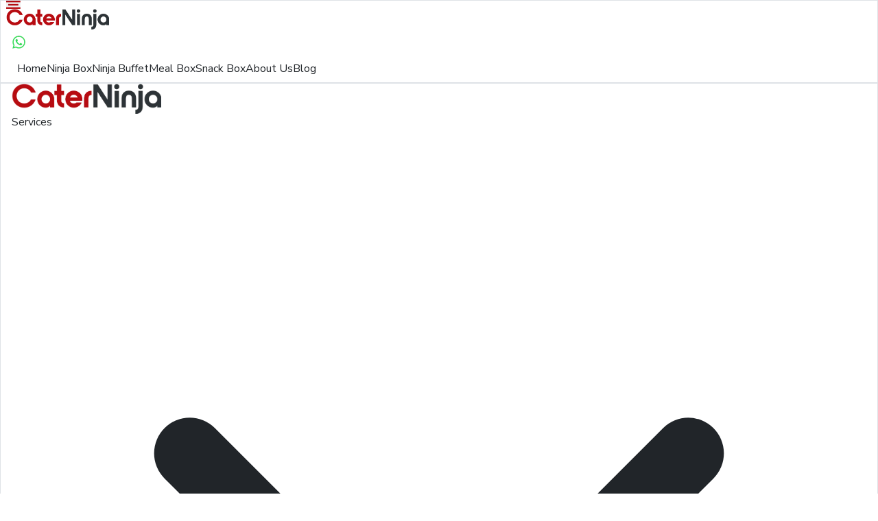

--- FILE ---
content_type: text/html; charset=UTF-8
request_url: https://caterninja.com/gurgaon/caterers/ninjabuffet-gurgaon-catering-services
body_size: 35161
content:
<html lang="en"><head><meta charset="UTF-8" /><meta charset="utf-8" /><meta http-equiv="X-UA-Compatible" content="IE=edge" /><meta content="width=device-width, initial-scale=1, maximum-scale=1, user-scalable=no" name="viewport"><!-- <meta http-equiv="refresh" content="30"> --><meta name="Distribution" content="global" /><meta name="Robots" content="index,follow" /><meta name="msvalidate.01" content="2A2BD9C0C6CF10CA56D3208A4C516069" /><meta name="msvalidate.01" content="3F13A7810B68EBF32C996AFCD882C873" /><meta name="facebook-domain-verification" content="b2ezdst6ufrbl44nz0lj6cs7nwi0j6" /><link rel="stylesheet" href="https://cdnjs.cloudflare.com/ajax/libs/font-awesome/6.5.1/css/all.min.css"><link rel="canonical" href="https://caterninja.com/gurgaon/caterers/ninjabuffet-gurgaon-catering-services"/><title>NinjaBuffet - Gurgaon Catering Services offers catering services in gurgaon | Book online at CaterNinja</title><meta name="description" content="NinjaBuffet - Gurgaon Catering Services is a top caterer in gurgaon. Get contact, events photos, reviews, catering menu, prices for catering services in gurgaon. Book NinjaBuffet - Gurgaon Catering Services at CaterNinja for free."><link rel="shortcut icon" href="https://www.caterninja.com/frontend/web/images/app_img/site_favicon.png" type="image/x-icon" /><link rel="preconnect" href="https://fonts.gstatic.com" async><link href="https://fonts.googleapis.com/css2?family=Nunito+Sans&display=swap" rel="stylesheet" async><!-- <link rel="preconnect" href="https://fonts.gstatic.com" async> --><link href="https://fonts.googleapis.com/css2?family=Montserrat:wght@600&display=swap" rel="stylesheet" async><link rel="stylesheet" href="https://cdnjs.cloudflare.com/ajax/libs/OwlCarousel2/2.3.4/assets/owl.carousel.min.css" /><link rel="stylesheet" href="https://cdnjs.cloudflare.com/ajax/libs/OwlCarousel2/2.3.4/assets/owl.theme.default.min.css" /><link href="https://fonts.googleapis.com/css2?family=Hanging&display=swap" rel="stylesheet"><link 
        rel="preload" 
        as="image" 
        href="https://caterninjacdn.s3.ap-south-1.amazonaws.com/frontend/NewHomepage/HeroBanner/banner1.webp" 
        type="image/webp" 
        fetchpriority="high"
    /><!-- Bootstrap Core CSS --><!-- <link href="https://cdn.jsdelivr.net/npm/bootstrap@5.0.0-beta1/dist/css/bootstrap.min.css" rel="stylesheet" crossorigin="anonymous"> --><!-- new code --><!-- <link href="< ?= CSS_PATH ?>bootstrap.min.css" rel="stylesheet" > --><!-- <link href="< ?= CSS_PATH ?>bootstrap.min.css" rel="stylesheet"> --><!--<link href="https://fonts.googleapis.com/css?family=Mandali" rel="stylesheet" async>--><link href="https://www.caterninja.com/frontend/web/themes/default/css/animate.css" rel="stylesheet"><link href="https://www.caterninja.com/frontend/web/themes/default/css/media_style.css" rel="stylesheet"><link href="https://www.caterninja.com/frontend/web/themes/default/css/jquery.scrolling-tabs.css" rel="stylesheet"><link href="https://www.caterninja.com/frontend/web/themes/default/fonts/flaticon.css" rel="stylesheet"><link href="https://www.caterninja.com/frontend/web/themes/default/css/bootstrap-select.min.css" rel="stylesheet"><!-- <link href="< ?= CSS_PATH ?>bootstrap-datetimepicker.min.css" rel="stylesheet"><link href="< ?= CSS_PATH ?>bootstrap-clockpicker.min.css" rel="stylesheet"> --><link href="https://www.caterninja.com/frontend/web/themes/default/css/magnific-popup.css" rel="stylesheet"><link href="https://www.caterninja.com/frontend/web/themes/default/css/font-awesome.css" rel="stylesheet"><!-- Custom CSS --><link href="https://www.caterninja.com/frontend/web/themes/default/css/dropzone.css" rel="stylesheet"><link href="https://www.caterninja.com/frontend/web/themes/default/css/style.css" rel="stylesheet"><link href="https://www.caterninja.com/frontend/web/themes/default/css/responsive.css" rel="stylesheet"><!-- <script src="< ?= JS_PATH ?>jquery.min.js"></script> --><script src="https://cdnjs.cloudflare.com/ajax/libs/jquery/3.5.1/jquery.min.js"></script><!-- OWL JS --><script src="https://cdnjs.cloudflare.com/ajax/libs/OwlCarousel2/2.3.4/owl.carousel.min.js"></script><script src="https://www.caterninja.com/frontend/web/themes/default/js/jquery.min.js"></script><script crossorigin src="https://unpkg.com/react@17/umd/react.production.min.js"></script><script crossorigin src="https://unpkg.com/react-dom@17/umd/react-dom.production.min.js"></script><script async>
        var app_id = "344851905872727";
        var base_url = "https://www.caterninja.com";
        var theme_path = "https://www.caterninja.com/frontend/web/themes/default/images/";
        var customer_email =
            "";
    </script><script async>
        (function(w, d, s, l, i) {
            w[l] = w[l] || [];
            w[l].push({
                'gtm.start': new Date().getTime(),
                event: 'gtm.js'
            });
            var f = d.getElementsByTagName(s)[0],
                j = d.createElement(s),
                dl = l != 'dataLayer' ? '&l=' + l : '';
            j.async = true;
            j.src =
                'https://www.googletagmanager.com/gtm.js?id=' + i + dl;
            f.parentNode.insertBefore(j, f);
        })(window, document, 'script', 'dataLayer', 'GTM-W7D297N');
    </script><!-- Google tag (gtag.js) --><script async src="https://www.googletagmanager.com/gtag/js?id=G-LTMMZTYB0W"></script><script>
  window.dataLayer = window.dataLayer || [];
  function gtag(){dataLayer.push(arguments);}
  gtag('js', new Date());

  gtag('config', 'G-LTMMZTYB0W');
</script><!-- End Google Tag Manager --><!-- Global site remarketing tag  - Google Ads: 868488317 --><script async src="https://www.googletagmanager.com/gtag/js?id=AW-868488317"></script><script>
  window.dataLayer = window.dataLayer || [];
  function gtag(){dataLayer.push(arguments);}
  gtag('js', new Date());

  gtag('config', 'AW-868488317');
</script><!-- End Google Remarketing Tag Manager --><!-- Global site tag (gtag.js) - Google Analytics --><script async src="https://www.googletagmanager.com/gtag/js?id=UA-87288358-2"></script><script async>
        window.dataLayer = window.dataLayer || [];

        function gtag() {
            dataLayer.push(arguments);
        }
        gtag('js', new Date());
        gtag('config', 'UA-87288358-2');
    </script><!-- Global site tag (gtag.js) - Linkedin Analytics --><script type="text/javascript" async>
        _linkedin_partner_id = "217235";
        window._linkedin_data_partner_ids = window._linkedin_data_partner_ids || [];
        window._linkedin_data_partner_ids.push(_linkedin_partner_id);
    </script><script type="text/javascript" async>
        (function() {
            var s = document.getElementsByTagName("script")[0];
            var b = document.createElement("script");
            b.type = "text/javascript";
            b.async = true;
            b.src = "https://snap.licdn.com/li.lms-analytics/insight.min.js";
            s.parentNode.insertBefore(b, s);
        })();
    </script><noscript><img height="1" width="1" style="display:none;" alt="" src="https://px.ads.linkedin.com/collect/?pid=217235&fmt=gif" /></noscript><!-- Facebook Pixel Code --><script>
!function(f,b,e,v,n,t,s)
{if(f.fbq)return;n=f.fbq=function(){n.callMethod?
n.callMethod.apply(n,arguments):n.queue.push(arguments)};
if(!f._fbq)f._fbq=n;n.push=n;n.loaded=!0;n.version='2.0';
n.queue=[];t=b.createElement(e);t.async=!0;
t.src=v;s=b.getElementsByTagName(e)[0];
s.parentNode.insertBefore(t,s)}(window, document,'script',
'https://connect.facebook.net/en_US/fbevents.js');
fbq('init', '630003897160862');
fbq('track', 'PageView');
</script><noscript><img height="1" width="1" style="display:none"
src="https://www.facebook.com/tr?id=630003897160862&ev=PageView&noscript=1"
/></noscript><!-- End Facebook Pixel Code --><link href="https://cdn.jsdelivr.net/npm/bootstrap@5.1.3/dist/css/bootstrap.min.css" rel="stylesheet" integrity="sha384-1BmE4kWBq78iYhFldvKuhfTAU6auU8tT94WrHftjDbrCEXSU1oBoqyl2QvZ6jIW3" crossorigin="anonymous"><script src="https://cdn.jsdelivr.net/npm/bootstrap@5.1.3/dist/js/bootstrap.bundle.min.js" integrity="sha384-ka7Sk0Gln4gmtz2MlQnikT1wXgYsOg+OMhuP+IlRH9sENBO0LRn5q+8nbTov4+1p" crossorigin="anonymous"></script></head><body class="has-js"><!-- Google Tag Manager (noscript) --><noscript><iframe src="https://www.googletagmanager.com/ns.html?id=GTM-W7D297N" height="0" width="0" style="display:none;visibility:hidden"></iframe></noscript><!-- Header Section Start --><script src="https://cdn.jsdelivr.net/npm/@tailwindcss/browser@4"></script><!-- NEW TAILDINW CSS NAVBAR LATEST --><!-- NAVBAR --><nav class="w-full border block sm:hidden"><div class="mx-auto px-2 sm:border"><div class="flex justify-between items-center h-16"><!-- Left Section: Hamburger --><div class="flex items-center"><button id="menuToggle" class="text-red-600" aria-label="Toggle menu"><img id="menuIcon" src="https://caterninjacdn.s3.ap-south-1.amazonaws.com/frontend/NEWUI/navbar/hamburger.webp" width="21" height="12" alt="Menu" /></button></div><!-- Center Logo --><div class="flex items-center justify-center"><a href="/"><img src="https://caterninjacdn.s3.ap-south-1.amazonaws.com/frontend/NEWUI/caterninja.webp" width="150" height="30" alt="CaterNinja" /></a></div><!-- Right: WhatsApp Icon --><div class="flex items-center"><a href="https://api.whatsapp.com/send?phone=917738096313&text=Hi Need Menu and Prices" target="_blank" rel="noopener noreferrer"><img src="https://caterninjacdn.s3.ap-south-1.amazonaws.com/frontend/NEWUI/navbar/wp.webp" width="37" height="37" alt="WhatsApp" /></a></div></div></div><!-- Mobile Dropdown Menu --><div id="mobileMenu" class="hidden bg-white py-2 px-4 shadow-md"><div class="flex flex-col space-y-3"><a href="https://new.caterninja.com/" class="text-red-600 hover:text-red-600 transition-colors">Home</a><a href="https://new.caterninja.com/ninjabox" class="text-gray-700 hover:text-red-600 transition-colors">Ninja Box</a><a href="https://new.caterninja.com/ninjabuffet" class="text-gray-700 hover:text-red-600 transition-colors">Ninja Buffet</a><a href="https://new.caterninja.com/packedMealBox" class="text-gray-700 hover:text-red-600 transition-colors">Meal Box</a><a href="https://new.caterninja.com/snackbox" class="text-gray-700 hover:text-red-600 transition-colors">Snack Box</a><a href="https://new.caterninja.com/about" class="text-gray-700 hover:text-red-600 transition-colors">About Us</a><a href="/blog/" target="_blank" rel="noopener noreferrer" class="text-gray-700 hover:text-red-600 transition-colors">Blog</a></div></div></nav><!-- JavaScript --><script>
    const menuToggle = document.getElementById('menuToggle');
    const menuIcon = document.getElementById('menuIcon');
    const mobileMenu = document.getElementById('mobileMenu');

    let isMenuOpen = false;

    menuToggle.addEventListener('click', () => {
      isMenuOpen = !isMenuOpen;

      // Toggle menu visibility
      mobileMenu.classList.toggle('hidden', !isMenuOpen);

      // Toggle icon
      if (isMenuOpen) {
        menuIcon.src = "https://caterninjacdn.s3.ap-south-1.amazonaws.com/frontend/NEWUI/navbar/hamburger.webp"; // replace with 'X' icon URL or your desired close icon
        menuIcon.width = 24;
        menuIcon.height = 24;
      } else {
        menuIcon.src = "https://caterninjacdn.s3.ap-south-1.amazonaws.com/frontend/NEWUI/navbar/hamburger.webp";
        menuIcon.width = 21;
        menuIcon.height = 12;
      }
    });

    // Optional: Hide menu when screen resizes to desktop
    window.addEventListener('resize', () => {
      if (window.innerWidth >= 768) {
        isMenuOpen = false;
        mobileMenu.classList.add('hidden');
        menuIcon.src = "https://caterninjacdn.s3.ap-south-1.amazonaws.com/frontend/NEWUI/navbar/hamburger.webp";
        menuIcon.width = 21;
        menuIcon.height = 12;
      }
    });
  </script><!-- NEW TAILWIND CSS NAVBAR DESKTOP --><!-- Navbar --><nav class="sticky top-0 z-50 transition-all duration-300 hidden sm:flex h-[79px] bg-[#FAFAFA] border border-b-4 border-[#A8A5A5] items-center justify-between px-3"><!-- Left section --><div class="flex gap-5"><div><a href="https://new.caterninja.com/"><img src="https://caterninjacdn.s3.amazonaws.com/frontend/navbar/caterninja.webp" height="44" width="218" alt="CaterNinja Logo"></a></div></div><!-- Right section --><div class="relative flex gap-4 items-center"><!-- Services Dropdown --><div class="relative" id="services-dropdown"><a href="#" class="text-base font-bold text-primaryRedTwo cursor-pointer flex items-center gap-1">
          Services
          <svg class="w-4 h-4 pt-1" fill="none" stroke="currentColor" viewBox="0 0 24 24"><path stroke-linecap="round" stroke-linejoin="round" stroke-width="2" d="M19 9l-7 7-7-7" /></svg></a><div id="dropdown-menu" class="absolute top-full left-1/2 -translate-x-1/2 mt-2 bg-white w-32 border shadow-md rounded-md flex flex-col items-center z-50 transition-all duration-200 opacity-0 invisible"><a href="https://new.caterninja.com/checkprice" class="py-2 text-md text-black font-bold hover:bg-gray-100 w-full text-center">Menu & <span class="text-[#B70C10]">Prices</span></a><a href="https://new.caterninja.com/ninjabox" class="py-2 text-md text-black font-bold hover:bg-gray-100 w-full text-center">Ninja<span class="text-[#B70C10]">Box</span></a><a href="https://new.caterninja.com/ninjabuffet" class="py-2 text-md text-black font-bold hover:bg-gray-100 w-full text-center">Ninja<span class="text-[#B70C10]">Buffet</span></a><a href="https://new.caterninja.com/packedMealBox" class="py-2 text-md text-black font-bold hover:bg-gray-100 w-full text-center">Meal<span class="text-[#B70C10]">Box</span></a><a href="https://new.caterninja.com/snackbox" class="py-2 text-md text-black font-bold hover:bg-gray-100 w-full text-center">Snack<span class="text-[#B70C10]">Box</span></a></div></div><!-- Other Links --><a href="https://new.caterninja.com/about" class="text-base font-bold text-primaryRedTwo cursor-pointer">About Us</a><a href="https://www.caterninja.com/blog/" target="_blank" class="text-base font-bold text-primaryRedTwo cursor-pointer">Blog</a></div></nav><script>
    const dropdown = document.getElementById('services-dropdown');
    const menu = document.getElementById('dropdown-menu');

    dropdown.addEventListener('mouseenter', () => {
      menu.classList.remove('opacity-0', 'invisible');
      menu.classList.add('opacity-100', 'visible');
    });

    dropdown.addEventListener('mouseleave', () => {
      menu.classList.remove('opacity-100', 'visible');
      menu.classList.add('opacity-0', 'invisible');
    });
  </script><!-- NEW 2025 NAVBAR START --><div style="display: none;" class='mobileNavbar d-lg-none' style="boxShadow: 0px 4px 4px 0px rgba(0, 0, 0, 0.25);"><nav class="navbar" style="padding: 0; padding-top: 0; padding-bottom: 0;"><div class="container-fluid"><button class="navbar-toggler" type="button" data-bs-toggle="collapse" data-bs-target="#navbarSupportedContent" aria-controls="navbarSupportedContent" aria-expanded="false" aria-label="Toggle navigation"><img id="hmbg" src='https://caterninjacdn.s3.amazonaws.com/frontend/navbar/hamburger.png' width="21.19px" height="11.91px" /></button><a rel="noreferrer nofollow external noopner" href='https://new.caterninja.com/'><img id="midLogo" src='https://caterninjacdn.s3.amazonaws.com/frontend/navbar/caterninja.webp' width="119px" height="24px" /></a><div><div style="text-align: end; margin-bottom: 10px; margin-top: 5px;"><img
                                    src="https://caterninjacdn.s3.amazonaws.com/frontend/navbar/navProfile.png"
                                    width="29.64px"
                                    height="30.06px"
                                /></div><div style="text-align: end; margin-top: -10px;"><h6 onClick="openPopup()" style="font-size: 0.8rem; font-weight: 500; padding-top: 2px; text-decoration: underline;" id="selectedCityDisplay"></h6></div></div><div class="collapse navbar-collapse" id="navbarSupportedContent"><ul class="navbar-nav me-auto my-2 mb-lg-0"><li class="nav-item d-flex align-items-center"><a rel="noreferrer nofollow external noopner" href="https://new.caterninja.com/" id="navLink" class="nav-link" style="color: #be2d30; font-weight: 600;">Home</a></li><li class="nav-item dropdown"><a style="font-size: 25.81px; color: black; font-weight: 500;" class="nav-link dropdown-toggle" id="navbarDropdown" role="button" data-bs-toggle="dropdown" aria-expanded="false">
                                        Services</a><ul class="dropdown-menu" aria-labelledby="navbarDropdown"><li class="nav-item d-flex align-items-center"><img id="navImg" src='https://new.caterninja.com/nav1.png' height="33px" width="52.8px" /><a rel="noreferrer nofollow external noopner" style="color: black; font-weight: 600;" href="https://new.caterninja.com/ninjabox" id="navLink" class="nav-link"> Ninja<span style="color: #be2d30; font-weight: 600;">Box</span></a></li><li class="nav-item d-flex align-items-center"><img id="navImg" src='https://new.caterninja.com/buffet.png' height="33px" width="52.8px" /><a rel="noreferrer nofollow external noopner" style="color: black; font-weight: 600;" href="https://new.caterninja.com/ninjabuffet" id="navLink" class="nav-link" > Ninja<span style="color: #be2d30; font-weight: 600;">Buffet</span></a></li><li class="nav-item d-flex align-items-center"><img id="navImg" src='https://new.caterninja.com/classic.png' height="33px" width="52.8px" /><a rel="noreferrer nofollow external noopner" style="color: black; font-weight: 600;" href="https://new.caterninja.com/ninjaclassic" id="navLink" class="nav-link" > Ninja<span style="color: #be2d30; font-weight: 600;">Classic</span></a></li><li class="nav-item d-flex align-items-center"><img id="navImg" src='https://new.caterninja.com/mealbox (1).png' height="33px" width="52.8px" /><a rel="noreferrer nofollow external noopner" style="color: black; font-weight: 600;" href="https://new.caterninja.com/packedMealBox" id="navLink" class="nav-link" > Meal<span style="color: #be2d30; font-weight: 600;">Box</span></a></li><li class="nav-item d-flex align-items-center"><img id="navImg" src='https://new.caterninja.com/gourmet.png' height="33px" width="52.8px" /><a rel="noreferrer nofollow external noopner" style="color: black; font-weight: 600;" href="https://new.caterninja.com/gourmet" id="navLink" class="nav-link" > Ninja<span style="color: #be2d30; font-weight: 600;">Gourmet</span></a></li><li class="nav-item d-flex align-items-center"><img id="navImg" src='https://new.caterninja.com/snackbox.png' height="33px" width="52.8px" /><a rel="noreferrer nofollow external noopner" style="color: black; font-weight: 600;" href="https://new.caterninja.com/snackbox" id="navLink" class="nav-link" > Snack<span style="color: #be2d30; font-weight: 600;">Box</span></a></li><li class="nav-item d-flex align-items-center"><img id="navImg" src='https://new.caterninja.com/pizzaIndex.png' height="33px" width="52.8px" /><a rel="noreferrer nofollow external noopner" style="color: black; font-weight: 600;"  href="https://new.caterninja.com/pizzaParty" target="_blank" id="navLink" class="nav-link" > Pizza<span style="color: #be2d30; font-weight: 600;">Party</span></a></li></ul></li><li class="nav-item d-flex align-items-center"><a rel="noreferrer nofollow external noopner" style="color: black; font-weight: 600;" href="https://new.caterninja.com/packages" id="navLink" class="nav-link">Packages</a></li><li class="nav-item d-flex align-items-center"><a rel="noreferrer nofollow external noopner" style="color: black; font-weight: 600;" href="https://caterninja.com/about-us" id="navLink" class="nav-link" target="_blank">About<span style="color: #be2d30;">Us</span></a></li><li class="nav-item d-flex align-items-center"><a rel="noreferrer nofollow external noopner" style="color: black; font-weight: 600;" href="https://caterninja.com/blog/" id="navLink" class="nav-link" target="_blank">Blogs</a></li></ul></div></div></nav></div><!-- NEW 2025 NAVBAR END --><nav class="desktopNavbar navbar navbar-expand-lg bg-white d-none shadow-sm"><div class="container-fluid d-flex justify-content-between align-items-center"><!-- Left: Navigation Links --><ul class="navbar-nav flex-grow-1"><li class="nav-item"><a rel="noreferrer nofollow external noopner" style="color: #be2d30;, font-weight: 500; font-size: 0.8rem; border-bottom: 2px solid rgb(54, 61, 66);" class="nav-link active-link" href="https://new.caterninja.com">Home</a></li><li class="nav-item"><a rel="noreferrer nofollow external noopner" style="color: rgb(123, 123, 123); font-weight: 500; font-size: 0.8rem;" class="nav-link" href="https://new.caterninja.com/ninjabox"><span style="color: #be2d30;">Ninja </span>Box</a></li><li class="nav-item"><a rel="noreferrer nofollow external noopner" style="color: rgb(123, 123, 123); font-weight: 500; font-size: 0.8rem;" class="nav-link" href="https://new.caterninja.com/ninjabuffet"><span style="color: #be2d30;">Ninja </span>Buffet</a></li><li class="nav-item"><a rel="noreferrer nofollow external noopner" style="color: rgb(123, 123, 123); font-weight: 500; font-size: 0.8rem;" class="nav-link" href="https://new.caterninja.com/packedMealBox"><span style="color: #be2d30;">Meal </span>Box</a></li><li class="nav-item"><a style="color: rgb(123, 123, 123); font-weight: 500; font-size: 0.8rem;" class="nav-link" href="https://new.caterninja.com/about">About Us</a></li><li class="nav-item"><a style="color: rgb(123, 123, 123); font-weight: 500; font-size: 0.8rem;" class="nav-link" href="/blog">Blog</a></li></ul><!-- Center: Logo --><a class="navbar-brand mx-auto position-absolute start-50 translate-middle-x" href="/"><img src="https://caterninjacdn.s3.amazonaws.com/frontend/navbar/caterninja.webp" alt="Logo" height="40"></a><!-- Right: Social Media Icons --><div><div class="d-flex flex-grow-1 justify-content-end"><a rel="noreferrer nofollow external noopner" href="https://www.facebook.com/CaterNinja/" target="_blank" class="me-3"><img src="https://cdn-icons-png.flaticon.com/512/733/733547.png" alt="Facebook" width="24"></a><a rel="noreferrer nofollow external noopner" href="https://www.instagram.com/caterninja/" target="_blank" class="me-3"><img src="https://cdn-icons-png.flaticon.com/512/2111/2111463.png" alt="Instagram" width="24"></a><a rel="noreferrer nofollow external noopner" href="https://www.youtube.com/channel/UC_lMKzsQnJ6R2LaIR49fvSA" target="_blank"><img src="https://cdn-icons-png.flaticon.com/512/1384/1384060.png" alt="YouTube" width="24"></a></div><h6 onClick="openPopup()" style="font-size: 0.8rem; font-weight: 600; margin-top: 5px; text-align: end; cursor: pointer;" id="selectedCityDisplay"></h6></div></div></nav><!-- Brand and toggle get grouped for better mobile display --><!-- Collect the nav links, forms, and other content for toggling --><!-- TOP NAVBAR --><ul class="topnav" style="display: none;"><a id="top-logo" href="https://www.caterninja.com"><img id="lo-go" src="https://www.caterninja.com/frontend/web/themes/default/images/place_1.jpg" data-src="https://www.caterninja.com/frontend/web/images/app_img/site_logo.png" class=" lazyload" alt="CaterNinja"></a><a rel="noreferrer nofollow external noopner" id="hover" href="https://new.caterninja.com/ninjabox" target="_blank" async>NinjaBox</a><a rel="noreferrer nofollow external noopner" id="hover" href="https://new.caterninja.com/ninjabuffet" target="_blank" async>NinjaBuffet</a><a rel="noreferrer nofollow external noopner" id="hover" href="https://new.caterninja.com/mealbox" target="_blank" async>Corporate</a><a id="hover" href="https://www.caterninja.com/blog" target="_blank" async>Blog</a><div id="icon-right"><a rel="noreferrer nofollow external noopner" id="hid" href="https://www.instagram.com/caterninja/"><i id="icon" class="fab fa-instagram"></i></a><a rel="noreferrer nofollow external noopner" id="hid" href="https://www.facebook.com/CaterNinja/"><i id="icon" class="fab fa-facebook"></i></a><a rel="noreferrer nofollow external noopner" id="hid" href="https://www.youtube.com/channel/UC_lMKzsQnJ6R2LaIR49fvSA"><i id="icon" class="fab fa-youtube"></i></a><!-- MENU OVERLAY --><div id="myNav" class="overlay"><h3 href="javascript:void(0)" class="closebtn" onclick="closeNav()">&times;</h3><div class="overlay-content"><a rel="noreferrer nofollow external noopner" class="overlay-item" href="https://new.caterninja.com/ninjabox" target="_blank" async>NinjaBox</a><a rel="noreferrer nofollow external noopner" class="overlay-item" href="https://new.caterninja.com/ninjabuffet" target="_blank" async>NinjaBuffet</a><a rel="noreferrer nofollow external noopner" class="overlay-item" href="https://new.caterninja.com/mealbox" target="_blank" async>Corporate</a><a rel="noreferrer nofollow external noopner" class="overlay-item" href="https://www.caterninja.com/blog" target="_blank" async>Blog</a><a rel="noreferrer nofollow external noopner" class="overlay-item" href="https://www.caterninja.com/about" target="_blank" async>About</a><a id="" href="#" class="loginButton overlay-item">Login</a><!--
                //<a href="#" class="signinButton overlay-item" id="sign-up-btn">SignUP</a>
                //<a href="#" class="corporate_login overlay-item" id="">Corporate LogIN</a> 
                //<a id="" class="overlay-item" href="https://www.caterninja.com/vendor-signup">Vendor Sign UP</a>
               --></div></div><a onclick="openNav();"><i id="icon" class="fas fa-bars"></i></a></div></ul><!-- <div id="pop-up-right"><a href="https://new.caterninja.com/checkprice">DiY Menu</a></div> --><!-- FONT AWESOME ICONS --><script src="https://kit.fontawesome.com/12d055b1c3.js" crossorigin="anonymous"></script><script defer src="https://use.fontawesome.com/releases/v5.0.7/js/all.js"></script><script>
    function openNav() {
        document.getElementById("myNav").style.height = "100%";
    }

    function closeNav() {
        document.getElementById("myNav").style.height = "0%";
    }

</script><!-- ZOHO SWAP --><script type="text/javascript" async>
    var $zoho = $zoho || {};
    $zoho.salesiq = $zoho.salesiq || {
        widgetcode: "99b5ba1c1d8e0e516ed773004b338dd1578d41185684ec39567606d36ae19b4dda650c6fc171098ce0179514dc48a6cb",
        values: {},
        ready: function() {}
    };
    var d = document;
    s = d.createElement("script");
    s.type = "text/javascript";
    s.id = "zsiqscript";
    s.defer = true;
    s.src = "https://salesiq.zoho.com/widget";
    t = d.getElementsByTagName("script")[0];
    t.parentNode.insertBefore(s, t);
    d.write("<div></div>");
</script><script>
    var SessionCityKey =
        '4-HdgFoe-AbxZJ7I';
    var SessionAreaKey =
        '';
</script><script>
  // Check if the screen width is less than 768px (Bootstrap's mobile breakpoint)
  if (window.innerWidth < 768) {
    document.getElementById("carouselExampleIndicators").style.display = "none";
  }
</script><!-- jQuery (required for Slick) --><script src="https://code.jquery.com/jquery-3.6.0.min.js"></script><script type="text/javascript" src="https://cdn.jsdelivr.net/npm/slick-carousel@1.8.1/slick/slick.min.js"></script><script>
   function renderSelectedCity() {
    const selectedCity = sessionStorage.getItem("selectedCity") || "Select City";
    const cityDisplays = document.querySelectorAll("#selectedCityDisplay"); // Select all elements with the ID

    cityDisplays.forEach(cityDisplay => {
        cityDisplay.innerHTML = `<span><i class="fa-solid fa-location-dot"></i> ${selectedCity}</span>`;
    });
}
</script><!--Content Start-->
    ﻿
<section id="detail-page-box"><!-- bread crum --><div class="reft"><div><ul class="breadcrumb new_bd"><li><a href="https://www.caterninja.com">Home</a></li><li><a href="https://www.caterninja.com/caterers">Caterers - Gurgaon</a></li></ul></div></div><div id="bor-detail"><!-- TOP REVIWS AND RATING WITH DETAIL SECTION --><div class="row"><div class="card col-sm-5" id="car-dd"><div class="row g-0"><div class="col-md-3" id="im-c"><img id="im-cc" src="https://www.caterninja.com/frontend/web/themes/default/images/place_1.jpg" data-src="https://www.caterninja.com/frontend/web/images/app_img/no-image.jpg" class="lazyload" alt="NinjaBuffet - Gurgaon Catering Services" /></div><div class="col-md-9" id="cc-i"><div class="card-body" id="cc-ii"><h2 class="card-title">NinjaBuffet - Gurgaon Catering Services</h2><h6 class="card-text">North Indian, Continental, Chinese, Biryani, Multi-cuisine -
                                GURGAON</h6><h6 class="card-text"><strong><a href="tel:08047176666" style="color:#5cad39"><i class="fas fa-phone"></i> 08047176666</a><a href="javascript:void(0)" id="OpenX" class="re_call_back hide_mobile" key="08047176666">Request A Call Back</a></strong></h6><!-- < ?= $shop_details[0]['vendor_contact_number']; ?>     --><!-- <li class="login-dropdown"><a href="#" class="phone_number" style="color: #b30000"> &#9990;</a><ul class="login-menus"><li><a href="#" class="phone_number">< ?= ADMIN_CONTACT ?></a></li></ul></li> --></div></div></div></div><!-- Date time --><div class="col-sm-4" id="date-pading"><!-- SIDE TIME BOX --><div><div class="col-md-12 detail_food_sidebar" style="padding: 0;"><div class="col-md-12 detail_food_sidebar_event" id="mbl-vv"><form id="search_form"><fieldset class="form-group"><label for="formGroupExampleInput"><h5><strong>Choose Date</strong></h5></label><input style="width: 170px;margin-right:20px;color:darkred" type='date' class="form-control" name='search_date' id='datetimepicker4' value="" required /><span class='error datetimepicker4_error'></span></fieldset><fieldset class="form-group"><label for="formGroupExampleInput"><h5><strong>Choose Time</strong></h5></label><input style="width: 140px;color:darkred" type='time' class="form-control" name='search_time' value='' id='datetimepicker5' required /><span class='error datetimepicker5_error'></span></fieldset><div class="padding-left"><div class="delivery_hours"><h3 class="del-h3">Delivery hours :
                                                                                                                                                <span class="pull-right text-right" style="margin-bottom:0;color: darkred;font-weight:bold;" >
                                                        10:30                                                            - 22:45</span></h3></div></div><div class="clearfix"></div><div class="padding-left takeaway_responsive"><div class="delivery_fee padding-left"><h3 class="head_margin del-h3">Delivery time:
                                                <span style="color: darkred;font-weight:bold;" class="pull-right">
                                                    1 days                                                </span></h3></div></div><fieldset class="form-group" style="display: none;"><label style="margin-top:5px ;" class="label_radio delivery_details r_on" for="radio-01"><input class="dvy_otn" name="delivery_option" id="radio-01" value="1" checked type="radio" /><span id="frm-txt">Delivery (Your order will be delivered to your
                                                address.)</span></label><label class="label_radio delivery_details" for="radio-02"><input class="dvy_otn" name="delivery_option" id="radio-02"  value="2" type="radio" /><span id="frm-txt">Takeout (You will pick up the order yourself at
                                                restaurant.)</span></label></fieldset><fieldset class="form-group" style="display: none;"><input type="text" class="form-control" value='' name='order_message' id="formGroupExampleInput2" placeholder="Add a message to your order" /><span class='error formGroupExampleInput2_error'></span></fieldset><!-- <p class="detail_food_label">Don’t know the time yet?</p> --></form></div></div></div></div><input type="hidden" id="skey" value="8Lqh6mDT5ZFKi3iA" /><input type="hidden" id="skey_testing" value="8Lqh6mDT5ZFKi3iA" /><div class="col-sm-2" id="rev"><h5>Buffet Service</h5><h6>Min order value : ₹3,390</h6><h6>Min person : 10</h6></div><div class="col-sm-1" id="revv"><ul class="z"><h6 class="z">
                        
                        19                        Reviews                    </h6><li><h2 class="z"><i class="fas fa-thumbs-up" style="color: red;"></i> 4.5</h2><div class='starrr view' data-star="4.5"></div></li><li><a class="col-md-12 login_review"  data-toggle="tooltip" title="Kindly login to add a review" class="add-review actionButtons1" type="button">Add a review</a></li></ul></div></div><div class="row"><div class=" col-md-12 pad0" style="padding: 0;"><form action='#' method='POST' class="postion_form"></form><ul id="nav-det" class="nav nav-tabs custom_details" role="tablist" style="padding-top: 5px;margin-top:0"><li class="nav-item active custom_detail"><a class="nav-link " data-toggle="tab" href="#full_details" role="tab">Menu
                                </a></li><li class="nav-item custom_detail"><a class="nav-link tab-event" data-toggle="tab" href="#venevents" role="tab">Gallery
                                </a></li><li class="nav-item custom_detail"><a class="nav-link active" data-toggle="tab" href="#about_us_cater" role="tab">About us
                                </a></li><li class="nav-item  custom_detail"><a class="nav-link active" data-toggle="tab" href="#reviews_details" role="tab">Reviews

                                </a><!--  (19) --></li></ul><hr style="margin: 0 0 10px 0;color:darkred"><!-- MENU --><div class="tab-content for_nav_bar"><div class="tab-pane custom_detail_tab active" id="full_details" role="tabpanel"><h3>Veg Buffet (Food + Service + Crockery Cutlery)</h3><div class="owl-carousel owl-theme" style="display: inline-flex;overflow-x:auto;margin: 0 0 25px 0;" id="Pfs1wCQTL4zRmH0c"><!-- <h3 class="detail_food_main_heading"></h3> --><a rel="noreferrer nofollow external noopner"  href="https://new.caterninja.com/" class="new_btn"  class="new_btn AddtoCart" data-pkey="XNzM2YZV" data-skey="3F7Xfh9Q" data-p_slt="6976db4472b8c" data-s_slt="6976db4472b41" data-pkey1="XNzM2YZV3F7Xfh9QPVom5B9S85E4RnRH6976db4472b8c6976db4472b41" data-r_pkey="PVom5B9S85E4RnRH" data-r_skey="Ai3iKFZ5TDm6hqL8"><!-- SINGLE BLOCK --><!-- CARD --><div id="card-style" class="card"><!-- CARD OVERLAY --><div class="card-over"><!-- <img src="https://www.caterninja.com/frontend/web/images/app_img/no-image.jpg" src="https://images.unsplash.com/photo-1498837167922-ddd27525d352?ixlib=rb-1.2.1&ixid=MXwxMjA3fDB8MHxleHBsb3JlLWZlZWR8Mnx8fGVufDB8fHw%3D&w=350&q=80" alt="Avatar" class="imageII" /> --><div class="disc" id="disc"></div><script>
                                                            var element = document.getElementById("disc");
                                                            element.scrollTop = element.scrollHeight;
                                                            $(document).ready(function() {
                                                                $(".disc").each(function(i) {
                                                                    $(this).append("<img src='https://www.caterninja.com/frontend/web/images/vendor_item_images/" + (++i) + ".jpg' id='md-lg'>");
                                                                });
                                                            });
                                                        </script><div class="over-card"><h6 class="text"><div class='reaa' id='collapse1673630729' style="height:auto"><p>
	This Menu includes:- 2 Veg Starter,1 Veg Gravy Main course ,1 Veg Dry main course, 1 Dal, 1 Rice,1 Bread, 1 Dessert, 1 Salad, Accompaniments. Please Order for min 10 pax</p><p>
	&nbsp;</p></div></h6></div></div><!-- CARD BODY --><div class="card-body" id="cb-cb"><h6 style="color: black;font-weight:bold;  text-transform: none;">
                                                            Regular Veg  Pack - Food Cost Only (399/- Per person).</h6><h6 style="font-weight:bold;color:darkred">
                                                            ₹399 <span style="text-transform: none;">
                                                                Per Person
                                                            </span></h6></div></div><!-- if cost above 2000 show package cost and replace per person --></a><a rel="noreferrer nofollow external noopner"  href="https://new.caterninja.com/" class="new_btn"  class="new_btn AddtoCart" data-pkey="XNzM2YZV" data-skey="3F7Xfh9Q" data-p_slt="6976db4472b8c" data-s_slt="6976db4472b41" data-pkey1="XNzM2YZV3F7Xfh9QA9LH-qBbbAYmRvwA6976db4472b8c6976db4472b41" data-r_pkey="A9LH-qBbbAYmRvwA" data-r_skey="Ai3iKFZ5TDm6hqL8"><!-- SINGLE BLOCK --><!-- CARD --><div id="card-style" class="card"><!-- CARD OVERLAY --><div class="card-over"><!-- <img src="https://www.caterninja.com/frontend/web/images/app_img/no-image.jpg" src="https://images.unsplash.com/photo-1498837167922-ddd27525d352?ixlib=rb-1.2.1&ixid=MXwxMjA3fDB8MHxleHBsb3JlLWZlZWR8Mnx8fGVufDB8fHw%3D&w=350&q=80" alt="Avatar" class="imageII" /> --><div class="disc" id="disc"></div><script>
                                                            var element = document.getElementById("disc");
                                                            element.scrollTop = element.scrollHeight;
                                                            $(document).ready(function() {
                                                                $(".disc").each(function(i) {
                                                                    $(this).append("<img src='https://www.caterninja.com/frontend/web/images/vendor_item_images/" + (++i) + ".jpg' id='md-lg'>");
                                                                });
                                                            });
                                                        </script><div class="over-card"><h6 class="text"><div class='reaa' id='collapse1865883352' style="height:auto"><p>
	This Menu includes:- 3 Veg Starter,2 Veg Gravy Main course ,1 Paneer Gravy main course, 1 Dal, 1 Rice,2 Bread, 2 Dessert, 2 Salad, Accompaniments. Please Order for min 10pax.</p><p>
	&nbsp;</p></div></h6></div></div><!-- CARD BODY --><div class="card-body" id="cb-cb"><h6 style="color: black;font-weight:bold;  text-transform: none;">
                                                            Premium Veg Pack - Food Cost Only (499/- per person).</h6><h6 style="font-weight:bold;color:darkred">
                                                            ₹499 <span style="text-transform: none;">
                                                                Per Person
                                                            </span></h6></div></div><!-- if cost above 2000 show package cost and replace per person --></a></div><!-- <hr style="margin: 0 0 10px 0;color:darkred"> --></div><!-- EVENTS --><div class="tab-pane" id="venevents" role="tabpanel"><div class="row"><div class="col-sm-6"><div class="border_info"><div class="info_tap"><div class="event-img"><h3 class="event">Avanish </h3><p class="event"></p><ul><li><a href="/frontend/web/images/vendor_event/Event_ZjCEYGMQopZhiRok.jpg" class="  parent-container"><img src="/frontend/web/images/vendor_event/Event_ZjCEYGMQopZhiRok.jpg" alt="search-icon" /></a></li><li><a href="/frontend/web/images/vendor_event/Event_ADF6tvpGvFN028H-.jpg" class="  parent-container"><img src="/frontend/web/images/vendor_event/Event_ADF6tvpGvFN028H-.jpg" alt="search-icon" /></a></li><li><a href="/frontend/web/images/vendor_event/Event_3i2XuFsMqIoDgHB-.jpg" class="  parent-container"><img src="/frontend/web/images/vendor_event/Event_3i2XuFsMqIoDgHB-.jpg" alt="search-icon" /></a></li><li><a href="/frontend/web/images/vendor_event/Event_idt2GvUCmhXAo-xb.jpg" class="  parent-container"><img src="/frontend/web/images/vendor_event/Event_idt2GvUCmhXAo-xb.jpg" alt="search-icon" /></a></li></ul></div><div class="event-img"><h3 class="event">Manish </h3><p class="event"></p><ul><li><a href="/frontend/web/images/vendor_event/Event_N9SwiZHeTq0B8vwK.jpg" class="  parent-container"><img src="/frontend/web/images/vendor_event/Event_N9SwiZHeTq0B8vwK.jpg" alt="search-icon" /></a></li><li><a href="/frontend/web/images/vendor_event/Event_A39kPAEV96vUTnNa.jpg" class="  parent-container"><img src="/frontend/web/images/vendor_event/Event_A39kPAEV96vUTnNa.jpg" alt="search-icon" /></a></li><li><a href="/frontend/web/images/vendor_event/Event_ZO2iQ1vq-gZwsMyo.jpg" class="  parent-container"><img src="/frontend/web/images/vendor_event/Event_ZO2iQ1vq-gZwsMyo.jpg" alt="search-icon" /></a></li><li><a href="/frontend/web/images/vendor_event/Event_a1fgayDfq8M9c9W8.jpg" class="  parent-container"><img src="/frontend/web/images/vendor_event/Event_a1fgayDfq8M9c9W8.jpg" alt="search-icon" /></a></li></ul></div><div class="event-img"><h3 class="event">Santosh </h3><p class="event"></p><ul><li><a href="/frontend/web/images/vendor_event/Event_Au1OKmqLB6VyNkBq.jpg" class="  parent-container"><img src="/frontend/web/images/vendor_event/Event_Au1OKmqLB6VyNkBq.jpg" alt="search-icon" /></a></li><li><a href="/frontend/web/images/vendor_event/Event_4cBDcR4NhVdC56PL.jpg" class="  parent-container"><img src="/frontend/web/images/vendor_event/Event_4cBDcR4NhVdC56PL.jpg" alt="search-icon" /></a></li><li><a href="/frontend/web/images/vendor_event/Event_eOMBrZHRb4kpwkg5.jpg" class="  parent-container"><img src="/frontend/web/images/vendor_event/Event_eOMBrZHRb4kpwkg5.jpg" alt="search-icon" /></a></li><li><a href="/frontend/web/images/vendor_event/Event_kIzbo6jtzyP-iQ2Q.jpg" class="  parent-container"><img src="/frontend/web/images/vendor_event/Event_kIzbo6jtzyP-iQ2Q.jpg" alt="search-icon" /></a></li></ul></div><div class="event-img"><h3 class="event">Dimple </h3><p class="event"></p><ul><li><a href="/frontend/web/images/vendor_event/Event_sSQX5-Zkz2y1x3V4.jpg" class="  parent-container"><img src="/frontend/web/images/vendor_event/Event_sSQX5-Zkz2y1x3V4.jpg" alt="search-icon" /></a></li><li><a href="/frontend/web/images/vendor_event/Event_DPMDqyqGjzEHytcB.jpeg" class="  parent-container"><img src="/frontend/web/images/vendor_event/Event_DPMDqyqGjzEHytcB.jpeg" alt="search-icon" /></a></li><li><a href="/frontend/web/images/vendor_event/Event_5s9gqmQPVQwsNaHs.jpeg" class="  parent-container"><img src="/frontend/web/images/vendor_event/Event_5s9gqmQPVQwsNaHs.jpeg" alt="search-icon" /></a></li><li><a href="/frontend/web/images/vendor_event/Event_x4L7t4XMD9f1XM3O.jpg" class="  parent-container"><img src="/frontend/web/images/vendor_event/Event_x4L7t4XMD9f1XM3O.jpg" alt="search-icon" /></a></li></ul></div></div></div></div></div></div><!-- ABOUT US --><div class="tab-pane" id="about_us_cater" role="tabpanel"><!-- start --><div class="col-md-12 row"><div class="border_info"><div class="col-md-12 row"><div class="info_tap"><h3>NinjaBuffet - Gurgaon Catering Services</h3><h5><span class="flaticon-fork6"></span>Cuisines                                                </h5><h5>North Indian, Continental, Chinese, Biryani, Multi-Cuisine</h5></div><span class='who_we_are'>Description<br /></span><ul class="meta meta-footer"><li>FSSAI Licensed :
                                                    <span>License Number would be available on request</span></li></ul></div><div class="col-md-6 padding-left"><div class="delivery_hours"><h3>Delivery hours</h3><p ><span class="pull-left">All days</span><span class="pull-right text-right">10:30                                                                - 22:45</span></p></div></div><div class="clearfix"></div><div class="col-md-6 padding-left takeaway_responsive"><div class="delivery_fee padding-left"><h3 class="head_margin">Delivery time</h3><p><span class="pull-left">
                                                        1 days                                                    </span></p></div></div></div><div class="col-sm-12 row"><address><h3>Address</h3>
                                            Gurgaon                                                                                            <br />

                                                Contact number : 08047176666
                                                                                    </address></div></div><!-- end --></div><!-- REVIEWS --><div class="tab-pane " id="reviews_details" role="tabpanel"><div class='review_details'><h3>Reviews of NinjaBuffet - Gurgaon Catering Services</h3><div class="review-summary"><ul><li><h5>Overall</h5><div class='starrr view' data-star="4.5"></div><p>4.5/5 based on 19 reviews</p></li><li><h5>Punchtuality</h5><div class="empty_space"></div><p>100 %</p></li><li><h5>Food</h5><div class='starrr view' data-star="4.5"></div><p>4.5, Very Good</p></li><li><h5>Service</h5><div class='starrr view' data-star="4.7"></div><p>4.7, Very Good                                                    </p></li><li><h5>Value</h5><div class='starrr view' data-star="4.5"></div><p>4.5,
                                                        Very Good</p></li></ul></div><div class="media"><div class="media-body"><h4>“We are quite happy with your overall service.”</h4><ul class="meta"><li>
                                                            Archana , Aug 26,2021                                                        </li></ul><ul class="meta meta-footer"><li>
                                                            Certified Customer Review                                                        </li><li>Would you recommend this caterer?
                                                            <span>Yes</span></li><li>Is delivery punchtual?
                                                            <span>Yes</span></li></ul></div><div class="media-rating"><div class="rating-score pull-left">

                                                                                                                4.0                                                        <span>/5</span></div><div class="star-ratings pull-right"><div class='starrr view' data-star="4.0"></div></div><ul class="meta-side"><li><strong>Summary</strong></li><li>Food Taste <div class='starrr view' data-star="4"></div></li><li>Service Quality <div class='starrr view' data-star="4"></div></li><li>Value for Money <div class='starrr view' data-star="4"></div></li></ul></div></div><div class="media"><div class="media-body"><h4>“Food was amazing”</h4><ul class="meta"><li>
                                                            Babita , Aug 26,2021                                                        </li></ul><ul class="meta meta-footer"><li>
                                                            Certified Customer Review                                                        </li><li>Would you recommend this caterer?
                                                            <span>Yes</span></li><li>Is delivery punchtual?
                                                            <span>Yes</span></li></ul></div><div class="media-rating"><div class="rating-score pull-left">

                                                                                                                4.3                                                        <span>/5</span></div><div class="star-ratings pull-right"><div class='starrr view' data-star="4.3"></div></div><ul class="meta-side"><li><strong>Summary</strong></li><li>Food Taste <div class='starrr view' data-star="4"></div></li><li>Service Quality <div class='starrr view' data-star="5"></div></li><li>Value for Money <div class='starrr view' data-star="4"></div></li></ul></div></div><div class="media"><div class="media-body"><h4>“This is the second time I ordered and everything was good. Suggestion is to provide small cups for the dessert.”</h4><ul class="meta"><li>
                                                            Anupama , Aug 25,2021                                                        </li></ul><ul class="meta meta-footer"><li>
                                                            Certified Customer Review                                                        </li><li>Would you recommend this caterer?
                                                            <span>Yes</span></li><li>Is delivery punchtual?
                                                            <span>Yes</span></li></ul></div><div class="media-rating"><div class="rating-score pull-left">

                                                                                                                5.0                                                        <span>/5</span></div><div class="star-ratings pull-right"><div class='starrr view' data-star="5.0"></div></div><ul class="meta-side"><li><strong>Summary</strong></li><li>Food Taste <div class='starrr view' data-star="5"></div></li><li>Service Quality <div class='starrr view' data-star="5"></div></li><li>Value for Money <div class='starrr view' data-star="5"></div></li></ul></div></div><div class="media"><div class="media-body"><h4>“I enquired about the offerings with Saurav and within few hours we got a deal.
Credit to the seamless coordination and expertise; we thoroughly enjoyed the food and experience.
Arigato Ninja.”</h4><ul class="meta"><li>
                                                            Obed , Aug 25,2021                                                        </li></ul><ul class="meta meta-footer"><li>
                                                            Certified Customer Review                                                        </li><li>Would you recommend this caterer?
                                                            <span>Yes</span></li><li>Is delivery punchtual?
                                                            <span>Yes</span></li></ul></div><div class="media-rating"><div class="rating-score pull-left">

                                                                                                                4.7                                                        <span>/5</span></div><div class="star-ratings pull-right"><div class='starrr view' data-star="4.7"></div></div><ul class="meta-side"><li><strong>Summary</strong></li><li>Food Taste <div class='starrr view' data-star="5"></div></li><li>Service Quality <div class='starrr view' data-star="5"></div></li><li>Value for Money <div class='starrr view' data-star="4"></div></li></ul></div></div><div class="media"><div class="media-body"><h4>“Food was really tasty. Delivery before time. Quantity and quality were equally good. Should introduce eco-friendly packaging.”</h4><ul class="meta"><li>
                                                            Rekha , Aug 24,2021                                                        </li></ul><ul class="meta meta-footer"><li>
                                                            Certified Customer Review                                                        </li><li>Would you recommend this caterer?
                                                            <span>Yes</span></li><li>Is delivery punchtual?
                                                            <span>Yes</span></li></ul></div><div class="media-rating"><div class="rating-score pull-left">

                                                                                                                4.3                                                        <span>/5</span></div><div class="star-ratings pull-right"><div class='starrr view' data-star="4.3"></div></div><ul class="meta-side"><li><strong>Summary</strong></li><li>Food Taste <div class='starrr view' data-star="4"></div></li><li>Service Quality <div class='starrr view' data-star="5"></div></li><li>Value for Money <div class='starrr view' data-star="4"></div></li></ul></div></div><div class="media"><div class="media-body"><h4>“Had a house party . In short appetizers, mains, desserts were outstanding!! Super service by staff, extremely polite and prompt too !! Hats off to Ninja!!!”</h4><ul class="meta"><li>
                                                            Naresh , Aug 23,2021                                                        </li></ul><ul class="meta meta-footer"><li>
                                                            Certified Customer Review                                                        </li><li>Would you recommend this caterer?
                                                            <span>Yes</span></li><li>Is delivery punchtual?
                                                            <span>Yes</span></li></ul></div><div class="media-rating"><div class="rating-score pull-left">

                                                                                                                4.7                                                        <span>/5</span></div><div class="star-ratings pull-right"><div class='starrr view' data-star="4.7"></div></div><ul class="meta-side"><li><strong>Summary</strong></li><li>Food Taste <div class='starrr view' data-star="5"></div></li><li>Service Quality <div class='starrr view' data-star="4"></div></li><li>Value for Money <div class='starrr view' data-star="5"></div></li></ul></div></div><div class="media"><div class="media-body"><h4>“Tasty food. Very affordable and customized to my requirements. Loved fact that I could place a last-minute order and the packing and delivery were really good. Would highly recommend your service.”</h4><ul class="meta"><li>
                                                            Ashwini , Aug 23,2021                                                        </li></ul><ul class="meta meta-footer"><li>
                                                            Certified Customer Review                                                        </li><li>Would you recommend this caterer?
                                                            <span>Yes</span></li><li>Is delivery punchtual?
                                                            <span>Yes</span></li></ul></div><div class="media-rating"><div class="rating-score pull-left">

                                                                                                                4.7                                                        <span>/5</span></div><div class="star-ratings pull-right"><div class='starrr view' data-star="4.7"></div></div><ul class="meta-side"><li><strong>Summary</strong></li><li>Food Taste <div class='starrr view' data-star="4"></div></li><li>Service Quality <div class='starrr view' data-star="5"></div></li><li>Value for Money <div class='starrr view' data-star="5"></div></li></ul></div></div><div class="media"><div class="media-body"><h4>“Food was great, Really enjoyed the service Add more options in Jain.”</h4><ul class="meta"><li>
                                                             Ruchit , Aug 18,2021                                                        </li></ul><ul class="meta meta-footer"><li>
                                                            Certified Customer Review                                                        </li><li>Would you recommend this caterer?
                                                            <span>Yes</span></li><li>Is delivery punchtual?
                                                            <span>Yes</span></li></ul></div><div class="media-rating"><div class="rating-score pull-left">

                                                                                                                4.0                                                        <span>/5</span></div><div class="star-ratings pull-right"><div class='starrr view' data-star="4.0"></div></div><ul class="meta-side"><li><strong>Summary</strong></li><li>Food Taste <div class='starrr view' data-star="4"></div></li><li>Service Quality <div class='starrr view' data-star="4"></div></li><li>Value for Money <div class='starrr view' data-star="4"></div></li></ul></div></div><div class="media"><div class="media-body"><h4>“Food was good but delivery should be done on time.”</h4><ul class="meta"><li>
                                                            Sharol , Aug 18,2021                                                        </li></ul><ul class="meta meta-footer"><li>
                                                            Certified Customer Review                                                        </li><li>Would you recommend this caterer?
                                                            <span>Yes</span></li><li>Is delivery punchtual?
                                                            <span>Yes</span></li></ul></div><div class="media-rating"><div class="rating-score pull-left">

                                                                                                                3.7                                                        <span>/5</span></div><div class="star-ratings pull-right"><div class='starrr view' data-star="3.7"></div></div><ul class="meta-side"><li><strong>Summary</strong></li><li>Food Taste <div class='starrr view' data-star="4"></div></li><li>Service Quality <div class='starrr view' data-star="3"></div></li><li>Value for Money <div class='starrr view' data-star="4"></div></li></ul></div></div><div class="media"><div class="media-body"><h4>“It was a pleasant experience. Right from the website to order to delivery. Hassle-free process and also willingness to customize.”</h4><ul class="meta"><li>
                                                            Dharma , Aug 17,2021                                                        </li></ul><ul class="meta meta-footer"><li>
                                                            Certified Customer Review                                                        </li><li>Would you recommend this caterer?
                                                            <span>Yes</span></li><li>Is delivery punchtual?
                                                            <span>Yes</span></li></ul></div><div class="media-rating"><div class="rating-score pull-left">

                                                                                                                4.0                                                        <span>/5</span></div><div class="star-ratings pull-right"><div class='starrr view' data-star="4.0"></div></div><ul class="meta-side"><li><strong>Summary</strong></li><li>Food Taste <div class='starrr view' data-star="4"></div></li><li>Service Quality <div class='starrr view' data-star="5"></div></li><li>Value for Money <div class='starrr view' data-star="3"></div></li></ul></div></div><div class="media"><div class="media-body"><h4>“Starters were a bit disappointing.. spring roll specially, they were very chewy with less filling and thick outer layer Corn cheese balls were very dry Rest of the food was good.. guests liked it.. packaging was excellent”</h4><ul class="meta"><li>
                                                            Dimple , Aug 17,2021                                                        </li></ul><ul class="meta meta-footer"><li>
                                                            Certified Customer Review                                                        </li><li>Would you recommend this caterer?
                                                            <span>Yes</span></li><li>Is delivery punchtual?
                                                            <span>Yes</span></li></ul></div><div class="media-rating"><div class="rating-score pull-left">

                                                                                                                4.3                                                        <span>/5</span></div><div class="star-ratings pull-right"><div class='starrr view' data-star="4.3"></div></div><ul class="meta-side"><li><strong>Summary</strong></li><li>Food Taste <div class='starrr view' data-star="4"></div></li><li>Service Quality <div class='starrr view' data-star="5"></div></li><li>Value for Money <div class='starrr view' data-star="4"></div></li></ul></div></div><div class="media"><div class="media-body"><h4>“The best experience … great food, great hospitality, great customer connect and delight.”</h4><ul class="meta"><li>
                                                            Manish , Aug 17,2021                                                        </li></ul><ul class="meta meta-footer"><li>
                                                            Certified Customer Review                                                        </li><li>Would you recommend this caterer?
                                                            <span>Yes</span></li><li>Is delivery punchtual?
                                                            <span>Yes</span></li></ul></div><div class="media-rating"><div class="rating-score pull-left">

                                                                                                                5.0                                                        <span>/5</span></div><div class="star-ratings pull-right"><div class='starrr view' data-star="5.0"></div></div><ul class="meta-side"><li><strong>Summary</strong></li><li>Food Taste <div class='starrr view' data-star="5"></div></li><li>Service Quality <div class='starrr view' data-star="5"></div></li><li>Value for Money <div class='starrr view' data-star="5"></div></li></ul></div></div><div class="media"><div class="media-body"><h4>“Food was delivered before time which made little cold but was tasty. Curd rice had become hard, could be improved. Rest were yummy.”</h4><ul class="meta"><li>
                                                            Anupama , Aug 17,2021                                                        </li></ul><ul class="meta meta-footer"><li>
                                                            Certified Customer Review                                                        </li><li>Would you recommend this caterer?
                                                            <span>Yes</span></li><li>Is delivery punchtual?
                                                            <span>Yes</span></li></ul></div><div class="media-rating"><div class="rating-score pull-left">

                                                                                                                4.7                                                        <span>/5</span></div><div class="star-ratings pull-right"><div class='starrr view' data-star="4.7"></div></div><ul class="meta-side"><li><strong>Summary</strong></li><li>Food Taste <div class='starrr view' data-star="5"></div></li><li>Service Quality <div class='starrr view' data-star="4"></div></li><li>Value for Money <div class='starrr view' data-star="5"></div></li></ul></div></div><div class="media"><div class="media-body"><h4>“Best experience, just please take care of parathas as it was not good”</h4><ul class="meta"><li>
                                                            Ashish , Aug 16,2021                                                        </li></ul><ul class="meta meta-footer"><li>
                                                            Certified Customer Review                                                        </li><li>Would you recommend this caterer?
                                                            <span>Yes</span></li><li>Is delivery punchtual?
                                                            <span>Yes</span></li></ul></div><div class="media-rating"><div class="rating-score pull-left">

                                                                                                                4.3                                                        <span>/5</span></div><div class="star-ratings pull-right"><div class='starrr view' data-star="4.3"></div></div><ul class="meta-side"><li><strong>Summary</strong></li><li>Food Taste <div class='starrr view' data-star="4"></div></li><li>Service Quality <div class='starrr view' data-star="5"></div></li><li>Value for Money <div class='starrr view' data-star="4"></div></li></ul></div></div><div class="media"><div class="media-body"><h4>“Superb service- Quality of food, taste, people who were there to serve. Everything was nice and on time as per plan.”</h4><ul class="meta"><li>
                                                            Santosh , Aug 16,2021                                                        </li></ul><ul class="meta meta-footer"><li>
                                                            Certified Customer Review                                                        </li><li>Would you recommend this caterer?
                                                            <span>Yes</span></li><li>Is delivery punchtual?
                                                            <span>Yes</span></li></ul></div><div class="media-rating"><div class="rating-score pull-left">

                                                                                                                5.0                                                        <span>/5</span></div><div class="star-ratings pull-right"><div class='starrr view' data-star="5.0"></div></div><ul class="meta-side"><li><strong>Summary</strong></li><li>Food Taste <div class='starrr view' data-star="5"></div></li><li>Service Quality <div class='starrr view' data-star="5"></div></li><li>Value for Money <div class='starrr view' data-star="5"></div></li></ul></div></div><div class="media"><div class="media-body"><h4>“food was too good ....guest loved it.. packaging.. quantity n quality..was outstanding... ⭐⭐⭐⭐⭐”</h4><ul class="meta"><li>
                                                            Ramya , Aug 10,2021                                                        </li></ul><ul class="meta meta-footer"><li>
                                                            Certified Customer Review                                                        </li><li>Would you recommend this caterer?
                                                            <span>Yes</span></li><li>Is delivery punchtual?
                                                            <span>Yes</span></li></ul></div><div class="media-rating"><div class="rating-score pull-left">

                                                                                                                5.0                                                        <span>/5</span></div><div class="star-ratings pull-right"><div class='starrr view' data-star="5.0"></div></div><ul class="meta-side"><li><strong>Summary</strong></li><li>Food Taste <div class='starrr view' data-star="5"></div></li><li>Service Quality <div class='starrr view' data-star="5"></div></li><li>Value for Money <div class='starrr view' data-star="5"></div></li></ul></div></div><div class="media"><div class="media-body"><h4>“The best experience … great food, great hospitality, great customer connect, and delight.”</h4><ul class="meta"><li>
                                                            Manish , Aug 10,2021                                                        </li></ul><ul class="meta meta-footer"><li>
                                                            Certified Customer Review                                                        </li><li>Would you recommend this caterer?
                                                            <span>Yes</span></li><li>Is delivery punchtual?
                                                            <span>Yes</span></li></ul></div><div class="media-rating"><div class="rating-score pull-left">

                                                                                                                5.0                                                        <span>/5</span></div><div class="star-ratings pull-right"><div class='starrr view' data-star="5.0"></div></div><ul class="meta-side"><li><strong>Summary</strong></li><li>Food Taste <div class='starrr view' data-star="5"></div></li><li>Service Quality <div class='starrr view' data-star="5"></div></li><li>Value for Money <div class='starrr view' data-star="5"></div></li></ul></div></div><div class="media"><div class="media-body"><h4>“The order and delivery experience were very good.”</h4><ul class="meta"><li>
                                                            Avanish , Aug 10,2021                                                        </li></ul><ul class="meta meta-footer"><li>
                                                            Certified Customer Review                                                        </li><li>Would you recommend this caterer?
                                                            <span>Yes</span></li><li>Is delivery punchtual?
                                                            <span>Yes</span></li></ul></div><div class="media-rating"><div class="rating-score pull-left">

                                                                                                                4.7                                                        <span>/5</span></div><div class="star-ratings pull-right"><div class='starrr view' data-star="4.7"></div></div><ul class="meta-side"><li><strong>Summary</strong></li><li>Food Taste <div class='starrr view' data-star="4"></div></li><li>Service Quality <div class='starrr view' data-star="5"></div></li><li>Value for Money <div class='starrr view' data-star="5"></div></li></ul></div></div><div class="media"><div class="media-body"><h4>“Food was exceptionally good, didn't disappoint as we are Chrissy about taste and I am happy that I found ninja caterers online.”</h4><ul class="meta"><li>
                                                            Ankita , Aug 07,2021                                                        </li></ul><ul class="meta meta-footer"><li>
                                                            Certified Customer Review                                                        </li><li>Would you recommend this caterer?
                                                            <span>Yes</span></li><li>Is delivery punchtual?
                                                            <span>Yes</span></li></ul></div><div class="media-rating"><div class="rating-score pull-left">

                                                                                                                5.0                                                        <span>/5</span></div><div class="star-ratings pull-right"><div class='starrr view' data-star="5.0"></div></div><ul class="meta-side"><li><strong>Summary</strong></li><li>Food Taste <div class='starrr view' data-star="5"></div></li><li>Service Quality <div class='starrr view' data-star="5"></div></li><li>Value for Money <div class='starrr view' data-star="5"></div></li></ul></div></div></div><a class="login_review link_review"  data-toggle="tooltip" title="Kindly login to add a review" class="add-review actionButtons1" type="button">Add a review</a></div></div></div><!-- BEST CATERE NEAR ME --><div class="container mt-15 hid"><h4 class="sm__resta">Best Caterer Near Me</h4><!-- <div class="row ds___flex_responsives"> --><div class="row"><div class="col-md-2"><div class="res_img_boxed_content"><a href="https://www.caterninja.com/gurgaon/caterers/caterninja-gur-ninjabox-or-ninjabuffet-for-30-guest" target="_blank"><div class="img_bg" style="background-image: url(https://www.caterninja.com/frontend/web/images/vendor_banner_images/catering-caterninja-gur-ninjabox-or-ninjabuffet-for-30-guest-1.png);"></div><span>CaterNinja Gur - NinjaBox or NinjaBuffet For 30 Guest</span></a></div></div><div class="col-md-2"><div class="res_img_boxed_content"><a href="https://www.caterninja.com/gurgaon/caterers/caterninja-gur-ninjabox-or-ninjabuffet-for-20-guest" target="_blank"><div class="img_bg" style="background-image: url(https://www.caterninja.com/frontend/web/images/vendor_banner_images/catering-caterninja-gur-ninjabox-or-ninjabuffet-for-20-guest-1.png);"></div><span>CaterNinja Gur - NinjaBox or NinjaBuffet For 20 Guest</span></a></div></div><div class="col-md-2"><div class="res_img_boxed_content"><a href="https://www.caterninja.com/gurgaon/caterers/caterninja-gur-ninjabox-or-ninjabuffet-for-40-guest" target="_blank"><div class="img_bg" style="background-image: url(https://www.caterninja.com/frontend/web/images/vendor_banner_images/catering-caterninja-gur-ninjabox-or-ninjabuffet-for-40-guest-1.png);"></div><span>CaterNinja Gur - NinjaBox or NinjaBuffet For 40 Guest</span></a></div></div><div class="col-md-2"><div class="res_img_boxed_content"><a href="https://www.caterninja.com/gurgaon/caterers/caterninja-ninjabox-gurgaon" target="_blank"><div class="img_bg" style="background-image: url(https://www.caterninja.com/frontend/web/images/vendor_banner_images/catering-caterninja-ninjabox-gurgaon-1.png);"></div><span>CaterNinja-NinjaBox Gurgaon</span></a></div></div><div class="col-md-2"><div class="res_img_boxed_content"><a href="https://www.caterninja.com/gurgaon/caterers/small-party-catering-packages-gurgaon" target="_blank"><div class="img_bg" style="background-image: url(https://www.caterninja.com/frontend/web/images/vendor_banner_images/catering-small-party-catering-packages-gurgaon-1.png);"></div><span>Small party Catering Packages-Gurgaon</span></a></div></div><div class="col-md-2"><div class="res_img_boxed_content"><a href="https://www.caterninja.com/gurgaon/caterers/caterninja-corporate-meal-boxes-gurgaon" target="_blank"><div class="img_bg" style="background-image: url(https://www.caterninja.com/frontend/web/images/vendor_banner_images/catering-caterninja-corporate-meal-boxes-gurgaon-1.png);"></div><span>CaterNinja - Corporate Meal Boxes Gurgaon</span></a></div></div></div></div><!-- FOOTEER QUESTIONS --><footer><div class="footer_sec_bg"><div class="container pad0"><h2>Frequently Asked Questions</h2><div itemscope="" itemtype="https://schema.org/FAQPage"><div itemscope="" itemprop="mainEntity" itemtype="https://schema.org/Question"><p></p><h3 itemprop="name">1. Are there good caterers available for catering services in
                                    gurgaon? </h3><p></p><div itemscope="" itemprop="acceptedAnswer" itemtype="https://schema.org/Answer"><div itemprop="text"><p>Yes, NinjaBuffet - Gurgaon Catering Services offers top catering services in gurgaon for
                                            all
                                            kinds of corporate events or house party events in gurgaon. </p></div></div></div><div itemscope="" itemprop="mainEntity" itemtype="https://schema.org/Question"><p></p><h3 itemprop="name">2. Can I choose a combination of cuisines for my event in
                                    gurgaon ?
                                </h3><p></p><div itemscope="" itemprop="acceptedAnswer" itemtype="https://schema.org/Answer"><div itemprop="text"><p>Yes, NinjaBuffet - Gurgaon Catering Services offer North Indian, Continental, Chinese, Biryani, Multi-cuisine cuisines
                                            in
                                            gurgaon . Once you confirm NinjaBuffet - Gurgaon Catering Services as a caterer, a
                                            sample menu
                                            basis your needs and requirements is prepared for you by CaterNinja Catering
                                            Expert
                                            in gurgaon. In addition, NinjaBuffet - Gurgaon Catering Services also accept customized
                                            menu and
                                            orders too, in case of any special requirements for your guest. </p></div></div></div><div itemscope="" itemprop="mainEntity" itemtype="https://schema.org/Question"><p></p><h3 itemprop="name">3. Will they provide catering staff for the event in
                                    gurgaon? </h3><p></p><div itemscope="" itemprop="acceptedAnswer" itemtype="https://schema.org/Answer"><div itemprop="text"><p>There are multiple solutions. If your are opting for Boxed Meals or Bulk Food
                                            Delivery no catering staff is provided in gurgaon . However if you
                                            are
                                            opting for Buffet Catering Services, NinjaBuffet - Gurgaon Catering Services will send service
                                            staff who
                                            will cater to your guests at the event in gurgaon. </p></div></div></div><div itemscope="" itemprop="mainEntity" itemtype="https://schema.org/Question"><p></p><h3 itemprop="name">4. Where do caterers in gurgaon prepare the food? </h3><p></p><div itemscope="" itemprop="acceptedAnswer" itemtype="https://schema.org/Answer"><div itemprop="text"><p> NinjaBuffet - Gurgaon Catering Services either prepare the food at
                                            Gurgaon or at their centralised kitchen and
                                            bring it
                                            to your event venue in gurgaon. Sometimes for larger groups they
                                            prepare
                                            the food at the event venue at gurgaon in a makeshift kitchen.
                                            Details will
                                            be provided by caterninja expert while making the booking for
                                            gurgaon. </p></div></div></div><div itemscope="" itemprop="mainEntity" itemtype="https://schema.org/Question"><p></p><h3 itemprop="name">5. What is the approximate cost for catering services in
                                    gurgaon ?
                                </h3><p></p><div itemscope="" itemprop="acceptedAnswer" itemtype="https://schema.org/Answer"><div itemprop="text"><p>The catering cost in gurgaon depends upon the type of event and the
                                            quantity
                                            of food. However, NinjaBuffet - Gurgaon Catering Services services for a minimum
                                            10 guests and the avrage minimum cost of event
                                            catering
                                            starts at Rs. 3390. </p></div></div></div></div></div></div></footer></section><!--your food online section oho end--><!--Ingredients modal--><div id="chooseModal" class="modal" tabindex="-1" role="dialog" aria-hidden="true" style="background-color: #4b0707cc;"><button type="button" class="close" data-dismiss="modal" aria-hidden="true" id="xox"><i class="fas fa-times-circle"></i></button><div class="modal-dialog"><div class="modal-content" style="background-color: transparent;border:none"><!-- header modal ingredient --><!-- <div class="modal-header"><h2 class="text-left">< ?= Yii::t('frontend', 'Choose product choices...'); ?></h2><button type="button" class="close" data-dismiss="modal" aria-hidden="true"></button><hr /></div> --><div class="modal-body" id="pop-fff" style="padding: 20px 0 100px 20px;"><!-- INGREDIENTS MODEL IN INGREDIESNT_POPUP.PHP file fetched here --></div></div></div><!-- ADD TO CARD BILL RIGHT BOX --><div id="your_order" class="col-md-12 detail_food_sidebar second"><p><strong><h4>Your Order :</h4></strong></p><div class="detailed_tab"></div><div class="col-md-12 detail_food_sidebar_event"><div class="minicart" id="after-no-detail"><aside><div class="sidebar_detail" id="sidebar_detail"><div class="mini_cart"></div><div class="sidebar_inner"><ul class="ul_none disply_line"><h5>Your cart is empty</h5></ul></div><div class="sidebar_checkout col-md-12"><h4 class="text-center disabled"><a class="checkout" title="Preorder">Preorder</a></h4></div></div></aside></div></div><!-- </div> --></div></div><!--login end--><!--Validation time --><div id="chooseModal_validations" class="modal" tabindex="-1" role="dialog" aria-hidden="true"><div class="modal-dialog"><div class="modal-content"><div class="modal-header"><button type="button" class="close" data-dismiss="modal" aria-hidden="true">×</button><h3 class="text-left" style="margin:0;">Sorry Shop doesn't delivery at this time</h3></div><div class="modal-body" style="position:realtive;"><div class="col-md-12" style="margin:2% 0 0 0;"><div class="col-md-6 padding-left"><div class="delivery_hours hrs_or"><h3 class='delivery_time_cim  model_not_close'>Delivery hours                            </h3><p class='delivery_time_cim' ><span class="pull-left">All days</span><span class="pull-right text-right">10:30                                            - 22:45</span></p></div></div><div class="col-md-6 takeaway_responsive"><div class="delivery_fee"><h3 class=" model_not_close">Minimum Order Value</h3><p><span class="pull-left">From                                    ₹3,390.00</span></p><span class='tete'><h3 class="head_margin del_time_error  model_not_close">
                                    Delivery time</h3><p><span class="pull-left del_time_error">

                                        1 days                                    </span></p></span></div></div></div><span class='text_for_shop_user'></span></div></div></div></div><!--Validation time End--><!--Review modal start--><div id="reviewmodal" class="modal action_modal" tabindex="-1" role="dialog" aria-hidden="true"><div class="modal-dialog"><div class="modal-content"><div class="modal-header"><button type="button" class="close" data-dismiss="modal" aria-hidden="true">×</button><h3 class="text-center">Add Review</h3></div><div class="modal-body"><form id="review_form" class="form col-md-12 center-block" method="POST"><div class="row"><div class=""><div class="form-group star_full"><label>Food Taste : </label><input type="hidden" class="rating validation required" name="Food" /><span class="errors" id="food_error"></span></div><div class="form-group star_full"><label>Service Quality : </label><input type="hidden" class="rating validation required" name="Service" /><span class="errors" id="service_error"></span></div><div class="form-group star_full"><label>Value for Money : </label><input type="hidden" class="rating validation required" name="Delivery" /><span class="errors" id="value_error"></span></div></div><div class="form-group"><label>Review text : </label><textarea class="form-control custom-control validation required"  style="resize:none" rows="5" name="Review text" maxlength="250"></textarea><div class="errors" id="review_text_error"></div></div><input type="hidden" name="shop" value="Ai3iKFZ5TDm6hqL8" /><!-- <fieldset class="form-group"><span>First time ordering with this caterer?</span><label class="label_radio delivery_details r_on" for="radio-01-first"></label><input class="dvy_otn" name="firstTime" id="radio-01-first" checked value="1" type="radio"><span>Yes</span><label class="label_radio delivery_details" for="radio-02-first"></label><input class="dvy_otn" name="firstTime" id="radio-02-first" value="2" type="radio"><span>No</span></fieldset> --><fieldset class="form-group"><span>Would you recommend this caterer?</span><label class="label_radio delivery_details r_on" for="radio-01-recommend"></label><input class="dvy_otn" name="recommend" id="radio-01-recommend" checked value="1" type="radio"><span>Yes</span><label class="label_radio delivery_details" for="radio-02-recommend"></label><input class="dvy_otn" name="recommend" id="radio-02-recommend" value="2" type="radio"><span>No</span></fieldset><fieldset class="form-group"><span>Is delivery punctual?</span><label class="label_radio delivery_details r_on" for="radio-01-Puctuality"></label><input class="dvy_otn" name="Puctuality" id="radio-01-Puctuality" checked value="1" type="radio"><span>Yes</span><label class="label_radio delivery_details" for="radio-02-Puctuality"></label><input class="dvy_otn" name="Puctuality" id="radio-02-Puctuality" value="2" type="radio"><span>No</span></fieldset><div class="img_upload form-group"><label>Review Image : </label><label class="drag-files" for="file" data-target="image-modal" id="imageModel"> Click to upload </label><div id="image-list"></div><!-- <input class="hidden" type="file" id="file" onchange="readURL(this)" name="Review_Image" > --><!-- upload images --><!-- <div class="upload-listing hidden" id="image123"><div class="box"><div class="icon" id="blah" style="background-image: url('');"></div><h3 id="filenamefile">document.pdf</h3><a href="javascript:void(0);" id="deleteImage"  class="remove"><i class="fa fa-trash"></i></a></div></div>  --><!-- upload images --></div><div class="form-group"><label></label><button id="send_review_button" class="send_review_btn">Send review</button><button type="button" class="cancel_review_btn" data-dismiss="modal" aria-hidden="true">Cancel</button></div></div></form></div></div></div></div><!--Review modal end--><!-- modal --><!-- Modal --><!-- CALL BACK REQUEST MODAL TOP --><div style="display: none;" class="modal-container fade" id="call_back_request" tabindex="-1" role="dialog"><div class="modalMM" role="document"><div class="modal-content" style="border: none;"><div class="modal-header" id="r-q" style="border: none;" ><button type="button" class="close" id="CloseX" data-dismiss="modal" aria-label="Close"><h2><i class="fas fa-times-circle"></i></h2></button><h4 class="modal-title" id="myModalLabel">Request a Call Back</h4></div><div class="modal-body" id="rq" style="top:-25px"><div class="text-center"><img src="/frontend/web/images/app_img/site_logo.png" class="logo" /></div><div class="form-group" style="display: flex;"><h6 style="text-align: left;align-self: center;">Enter Mobile No :</h6><input type="text" class="form-control" id="mobile_number" pattern="\d{3}[\-]\d{3}[\-]\d{4}" placeholder="Mobile" required /><div class="mobile_error"></div></div><button class="button-red" id="call_button">Submit</button></div></div></div></div><!-- modal --><script type="text/javascript" src="https://www.caterninja.com/frontend/web/themes/default/js/bootstrap-rating.min.js"></script><script src="https://www.caterninja.com/frontend/web/themes/default/js/jquery.autofix_anything.js"></script><script>
    $(document).ready(function() {
        $("#OpenX").click(function() {
            $(".modal-container").show();
        });

        $("#CloseX").click(function() {
            $(".modal-container").hide();
        });
    });
</script><script type="text/javascript">

    $(document).ready(function() {
        $(".eventVideo").each(function(index, element) {

            var video = document.createElement('video');

            video.src = element.href;

            var aDom = jQuery(element);
            var img = aDom.find('img');

            var timeupdate = function() {
                if (snapImage()) {
                    video.removeEventListener('timeupdate', timeupdate);
                    video.pause();
                }
            };
            video.addEventListener('loadeddata', function() {
                if (snapImage()) {
                    video.removeEventListener('timeupdate', timeupdate);
                }
            });
            var snapImage = function() {
                var canvas = document.createElement('canvas');
                canvas.width = 360;
                canvas.height = 240;
                var context = canvas.getContext('2d');

                context.drawImage(video, 0, 0, canvas.width, canvas.height);
                var dataURI = canvas.toDataURL('image/jpeg');
                img.attr('src', dataURI);

            };
        });
    })

    function readURL(input) {
        if (input.files && input.files[0]) {
            var reader = new FileReader();
            reader.onload = function(e) {
                $('#blah')
                    .css('background-image', 'url(' + e.target.result + ')');
                // .width(150)
                // .height(200);
                console.log(e.target.files);
                $('#image123').removeClass('hidden');
            };
            let filename = $('#file').val().replace(/.*(\/|\\)/, '');
            $('#filefor').addClass('hidden');

            $('#filenamefile').text(filename);
            reader.readAsDataURL(input.files[0]);
        }
    }
    $('#deleteImage').click(function() {
        $('#file').val('');
        $('#image123').addClass('hidden');
        $('#filefor').removeClass('hidden');

    });
    /*smooth js*/
    $("body").addClass("listing_search_location");
    $('.detail_left_menu a[href^="#"]').on('click', function(event) {

        var target = $($(this).attr('href'));
        // alert(target.offset().top);
        if (target.length) {
            event.preventDefault();
            $('html, body').animate({
                scrollTop: ((target.offset().top) - 142)
            }, 1000);
        }

    });

    function changeLocationValidation() {
        $error = 0;

        if ($("#inputArea").val() == "" && $("#inputAreaCtrl").val() == "") {
            $("#inputArea").siblings(".errors").html("Area cannot be empty");
            error = 1;
        } else if ($("#inputArea").val() != "" && $("#inputAreaCtrl").val() == "") {
            $("#inputArea").siblings(".errors").html("Area doesn't exists");
            error = 1;
        } else if ($("#inputArea").val() == "" && $("#inputAreaCtrl").val() != "") {
            $("#inputArea").siblings(".errors").html("Area cannot be empty");
            error = 1;
        } else
            $("#inputArea").siblings(".errors").html("");

        if ($("#selectbox-city-list2").val() == "") {
            $error = 1;
            $("#selectbox-city-list2").siblings(".errors").html("Please select the city");
        } else
            $("#selectbox-city-list2").siblings(".errors").html("");
        return $error;
    }

    /*$(".sidebar1").autofix_anything();       
    $(".detail_food .sidebar1").autofix_anything();*/

    //Add or remove from cart
    $(document).on("click", ".second_checkbox button", function() {
        $data = {
            a: $(this).attr("data-type"),
            s: $(this).attr('data-r_skey'),
            p: $(this).attr('data-r_pkey'),
            i: $(this).attr('data-r_ikey')
        };
        $.ajax({
            url: "https://www.caterninja.com/add-cart",
            beforeSend: function() {
                $('#after-detail').prepend().html(
                    "<div class='sidebar_loading'><img alt='loader' src='" + theme_path +
                    "loader.gif'/></div>");
            },
            complete: function() {
                $(".sidebar_loading").remove();
            },
            type: 'POST',
            dataType: 'json',
            data: $data,
            success: function(response) {
                if (response.status == 'ok') {
                    $('#after-detail').html(response.html);
                    //~ $('#sidebar_detail_5').affix({ // for side bar fix
                    //~ offset: {     
                    //~ top: $('#sidebar_detail_5').offset().top,
                    //~ bottom: ($('footer').outerHeight(true) + $('.application').outerHeight(true)) + 50
                    //~ }
                    //~ });
                } else {
                    //~ window.location.reload(true);
                    $('#after-detail').html(response.html);
                    alert('Minimum allowed quantity is ' + response.qty);
                }
            },
            error: function(xhr) {
                //alert('Error occured '+xhr.status+' '+xhr.statusText);
            }

        });
    });


    // $(document).on('click', ".re_call_back", function() {
    //     $('#call_back_request').modal('show');
    // });

    $(document).on('click', "#call_button", function() {
        var mobile = $('#mobile_number').val();
        var NumberRegex = /^[0-9]*$/;
        if (mobile.length != 10) {
            $('.mobile_error').html('Please Enter Valid Mobile Number');
            return false;

        }
        $.ajax({
            url: "https://www.caterninja.com/shop/call-to-vendor",
            beforeSend: function() {
                $('#call_button').prepend().html(
                    "<div class='sidebar_loading'><img alt='loader' src='" + theme_path +
                    "loader.gif'/></div>");
            },
            complete: function() {
                //$("#call_button").remove();
            },
            type: 'POST',
            dataType: 'json',
            data: {
                'mobile': mobile
            },
            success: function(response) {
                if (response.status == 1) {
                    $('#call_back_request').modal('hide');
                } else {
                    $('#call_back_request').modal('hide');
                }
            },
            error: function(xhr) {
                //alert('Error occured '+xhr.status+' '+xhr.statusText);
            }

        });
    });


    $(document).on("click", ".close_checkout", function() {
        $data = {
            a: $(this).attr("data-type"),
            s: $(this).attr('data-r_skey'),
            p: $(this).attr('data-r_pkey'),
            i: $(this).attr('data-r_ikey')
        };
        $.ajax({
            url: "https://www.caterninja.com/remove_item",
            beforeSend: function() {
                $('#after-detail').prepend().html(
                    "<div class='sidebar_loading'><img alt='loader' src='" + theme_path +
                    "loader.gif'/></div>");
            },
            complete: function() {
                $(".sidebar_loading").remove();
            },
            type: 'POST',
            dataType: 'json',
            data: $data,
            success: function(response) {
                if (response.status == 'ok') {
                    $('#after-detail').html(response.html);
                } else {
                    //~ window.location.reload(true);
                    $('#after-detail').html(response.html);
                }
            },
            error: function(xhr) {
                //alert('Error occured '+xhr.status+' '+xhr.statusText);
            }

        });
    });

    $('.AddtoCart').on('click', function() {
        $area_key = "1";
        if ($area_key && !$(".location_not_found").length) {
            var $data = {
                s: $(this).attr('data-r_skey'),
                p: $(this).attr('data-r_pkey'),
            }
            $request = $.ajax({
                url: "https://www.caterninja.com/add-cart",
                beforeSend: function() {
                    $('#after-detail').prepend().html(
                        "<div class='sidebar_loading'><img alt='loader' src='" + theme_path +
                        "loader.gif'/></div>");
                    $('.mini_cart').prepend().html(
                        "<div class='sidebar_loading'><img alt='loader' src='" + theme_path +
                        "loader.gif'/></div>");
                },
                complete: function() {
                    $(".sidebar_loading").remove();
                },
                type: 'POST',
                dataType: 'json',
                data: $data,
                success: function(response) {
                    if (response.status == 'ok') {
                        $('.minicart').html(response.html);
                        $(".minicart").attr("id", "after-detail");
                        //~ $('#sidebar_detail_5').affix({
                        //~ offset: {     
                        //~ top: $('#sidebar_detail_5').offset().top,
                        //~ bottom: ($('footer').outerHeight(true) + $('.application').outerHeight(true)) + 50
                        //~ }
                        //~ });
                    } else
                        window.location.reload(true);
                },
                error: function(xhr) {
                    //	alert('Error occured '+xhr.status+' '+xhr.statusText);
                }
            });
        } else {
            $('html,body').animate({
                scrollTop: 0
            }, 100);
            if (changeLocationValidation()) {
                $('html,body').animate({
                    scrollTop: 0
                }, 100);
                if (!$("#search-rest").is(":visible")) {
                    $("#search-rest").show();
                    $(".change_header_section").hide();
                }
            }
        }
    });

    $(document).on('click', '.more', function() {
        if ($(this).hasClass('less')) {
            $(this).html('<img alt="more" src="https://www.caterninja.com/frontend/web/themes/default/images/plus-16x16.png">More...').removeClass('less');
        } else {
            $(this).html('<img alt="less" src="https://www.caterninja.com/frontend/web/themes/default/images/less-16x16.png">Less...').addClass('less');
        }

        $(this).siblings('li.toggleable').slideToggle();

    });

    // LOAD THE INGREDIENTS MODAL POPUP
    jQuery(function($) {

        $(document).on('click', '[data-toggle="ajaxModal"]', function(e) {
            e.preventDefault();
            $element = $(this);
            if (!changeLocationValidation() && !$(".location_not_found").length) {
                var $data = {
                    s: $(this).attr('data-r_skey'),
                    p: $(this).attr('data-r_pkey')
                }
                $request = $.ajax({
                    url: "https://www.caterninja.com/add-cart-ingredients",
                    beforeSend: function() {
                        $($element).append(
                            "<div class='ingredients_loading'><img alt='loader' src='" +
                            theme_path + "loader.gif'/></div>");
                    },
                    complete: function() {
                        $(".ingredients_loading").remove();
                    },
                    type: 'POST',
                    dataType: 'json',
                    data: $data,
                    success: function(response) {
                        if (response.status == 'ok') {
                            $('#chooseModal .modal-body').html(response.html);
                            $('#chooseModal').modal('show', {
                                backdrop: 'static'
                            });
                        } else
                            window.location.reload(true);
                    },
                    error: function(xhr) {
                        //alert('Error occured '+xhr.status+' '+xhr.statusText);
                    }
                });
            } else {
                $('html,body').animate({
                    scrollTop: 0
                }, 100);
                if (!$("#search-rest").is(":visible")) {
                    $("#search-rest").show();
                    $(".change_header_section").hide();
                }
            }
        });
    });


    $(document).ready(function() {
        $('.starrr').starbox();

        $('#datetimepicker4').datetimepicker({
            format: 'DD/MM/YYYY',
            minDate: 'now'
        });
        //$("#datetimepicker4").val('');
        //~ $("#datetimepicker5").datetimepicker({
        //~ format:'HH:mm'
        //~ });
        $('[data-toggle="tooltip"]').tooltip();

        if ($("#selectbox-city-list2").val() != "")
            showAutoComplete();

        var tabs = window.location.href.split("#").pop();
        if (tabs == "reviews")
            $("a[href='#" + tabs + "']").click();

        $(document).on("click", "a[href='#reviews']", function() {
            $(".nav-tabs li").removeClass();
            $(".nav-tabs").find("a[href='#reviews']").parent().addClass("active")
            $(".tab-pane").removeClass("active in");
            $("#reviews").addClass("active in");
            return false;
        })
        //Function for changing the customer location
        function changeLocation($reload) {
            if (changeLocationValidation())
                return false;

            $.ajax({
                url: "https://www.caterninja.com/change-location",
                type: "POST",
                data: $("#search_location_form").serialize(),
                beforeSend: function() {
                    $(".change_location").parent().prepend(
                        "<div class='login_loading'><img alt='loader' src='" + theme_path +
                        "loader.gif'/></div>");
                },
                complete: function() {
                    $(".login_loading").remove();
                },
                dataType: "json",
                success: function(data) {
                    if (data.status == 404) {
                        $(".search_form_status").html(data.message);
                        $("#search-rest").show();
                        $(".change_header_section").hide();
                    }
                    if (data.status == 200 && $reload)
                        window.location.reload();
                },
                /*error: function(xhr){
                  alert(xhr.status);
                }*/
            })
            return false;
        }

        changeLocation(0);

        //Add or remove favourites
        $(document).on("click", ".favourites", function() {
            $element = $(this)
            $($element).toggleClass("active");
            $.ajax({
                url: "https://www.caterninja.com/shop/favourites",
                type: "post",
                data: {
                    param: $($element).attr("id")
                },
                success: function(data) {
                    $($element).html(data);
                }
            });
        });


        /*left-sidebar-sticky start*/
        if ($("#nav").length) {
            $('#nav').affix({
                offset: {
                    top: $('#nav').offset().top,
                    bottom: ($('footer').outerHeight(true) + $('.application').outerHeight(true))
                }
            });
        }

        /*left-sidebar-sticky end*/
        /*right-sidebar-sticky start*/
        if ($("#sidebar_detail").length) {
            //~ $('#sidebar_detail_5').affix({
            //~ offset: {     
            //~ top: $('#sidebar_detail_5').offset().top,
            //~ bottom: ($('footer').outerHeight(true) + $('.application').outerHeight(true)) + 50
            //~ }
            //~ });
        }

        /*$('#sidebar_detail').affix({
            offset: {     
              top: $('#sidebar_detail').offset().top,
              bottom: ($('footer').outerHeight(true) + $('.application').outerHeight(true)) + 580
            }
        });
        /*right-sidebar-sticky start*/



        //Change Location
        $(document).on("click", ".change_loc, .close_change_header", function() {
            if ($("#search-rest").is(":visible")) {
                $("#search-rest").hide();
                $(".change_header_section").show();
            } else {
                $("#search-rest").show();
                $(".change_header_section").hide();
            }
        });

        //Change location 
        $(document).on("submit", "#search_location_form", function() {
            changeLocation(1);
            return false;
        });

        // POST review code start
        $(document).on("click", ".actionButtons1", function() {
            $(".action_modal").find(".errors").html("");
            $(".action_modal").find("input:text,textarea").val("");
            $('input[name="Rating"]').val('');
        });
        //;



        $(document).on('click', '#send_review_button', function(e) {
            e.preventDefault();

            $error = 0;
            if ($('[name="Review text"]').val() == '') {
                alert
                $error = 1;
                $('#review_text_error').text('Text cannot be empty');
            } else {
                $('#review_text_error').text('');
            }

            /*if($('[name="firstTime"]:checked').length == 0) {
            	$error = 1;
            	$('#review_first_error').text('Select an option');
            }else{
            	$('#review_first_error').text('');
            }*/
            if ($('[name="recommend"]:checked').length == 0) {
                $error = 1;
                $('#review_recommend_error').text('Select an option');
            } else {
                $('#review_recommend_error').text('');
            }

            if ($('[name="Puctuality"]:checked').length == 0) {
                $error = 1;
                $('#puntuality_error').text('Select an option');
            } else {
                $('#puntuality_error').text('');
            }
            
            if (parseInt($('[name="Food"]').val()) < 1 || $('[name="Food"]').val() == '') {
                $error = 1;
                $('#food_error').text('Invalid food taste percentage');
            } else {
                $('#food_error').text('');
            }

            if (parseInt($('[name="Service"]').val()) < 1 || $('[name="Service"]').val() == '') {
                $error = 1;
                $('#service_error').text('Invalid Service Quality percentage');
            } else {
                $('#service_error').text('');
            }

            if (parseInt($('[name="Delivery"]').val()) < 1 || $('[name="Delivery"]').val() == '') {
                $error = 1;
                $('#value_error').text('Invalid Value for Money percentage');
            } else {
                $('#value_error').text('');
            }

            if ($error == 1) {
                return false;
            }

            let formData = new FormData(document.getElementById('review_form'));

            $.ajax({
                url: "https://www.caterninja.com/shop/write-review",
                type: "post",
                data: formData,
                // data:  new FormData(this),
                contentType: false,
                cache: false,
                processData: false,
                async: false,
                beforeSend: function() {
                    $("#review_form").parent().prepend(
                        "<div class='login_loading'><img alt='loader' src='" + theme_path +
                        "loader.gif'/></div>");
                },
                complete: function() {
                    $(".login_loading").remove();
                },
                dataType: "json",
                success: function(data) {
                    $("input.rating").rating('rate', 0);
                    $(".rating").val('');
                    $("#review_form").find(".errors").html("");
                    $('#review_form')[0].reset();
                    $("#reviewmodal .modal-content")
                        .append(
                            "<div class='review_success alert-success alert fade in'>Your review was under moderating. Once its approved then it will be display</div>"
                        )
                        .delay(5000)
                        .queue(function(next) {
                            $(".review_success").remove();
                            $("#review_modal_button").click();
                            next();
                            $('#reviewmodal').modal('hide');
                        })
                },
                error: function(xhr) {}
            });
            return false;
        });

        // POST review code end 
    });
</script><script type="text/javascript">
    $(document).on('click', '.radio_type', function() {
        $('.checkbox input:checkbox').not(this).prop('checked', false);
    });

    $(document).on('click', '.ing_submit', function() {
        $valid = 0;
        $op_len = $('.valid').length;
        var count_check = 0;
        for (op = 0; op < $op_len; op++) {
            var check = (($('.valid').eq(op).attr('data-valid')).split('!!'));
            var radios = $('.valid').eq(op).attr('data-radio_vl');
            $element = $('.ing-' + check[5]);

            if (check[0] == 1) {
                count_check++;
                if (radios == 1) {
                    if (check_valid_radio($element, check) == 1) {
                        $element.css('background-color', '');
                        $valid++;
                    } else {
                        $element.css('background-color', '#fcefeb');
                        $valid--;
                    }
                } else {
                    if (check_valid($element, check) == 1) {
                        $element.css('background-color', '');
                        $valid++;
                    } else {
                        $element.css('background-color', '#fcefeb');
                        $valid--;
                    }
                }
            } else {
                checked = $element.find('input[type="checkbox"]:checked').length;
                if (checked > 0) {
                    count_check++;
                    if (check_valid($element, check) == 1) {
                        $element.css('background-color', '');
                        $valid++;
                    } else {
                        $element.css('background-color', '#fcefeb');
                        $valid--;
                    }
                }
            }

        }


        //Empty Validation
        if ($('#ingredient_quantity').hasClass("required") && ($('#ingredient_quantity').val() == "")) {
            $('#ingredient_quantity').siblings(".errors").text($('#ingredient_quantity').attr("alt") +
                " cannot be empty.").show();
            $error = 0;
        }
        //Minimum Validation
        else if (($('#ingredient_quantity').val() != "") && ($('#ingredient_quantity').val() < 1)) {
            alert("oghdfhgudhfogdfghodhfju");
            $('#ingredient_quantity').siblings(".errors").text($('#ingredient_quantity').attr("alt") +
                ' must bt at least 1').show();
            $error = 0;
        }
        //Maximum Validation
        else if (($('#ingredient_quantity').val() != "") && ($('#ingredient_quantity').val() > 999)) {
            $('#ingredient_quantity').siblings(".errors").text($('#ingredient_quantity').attr("alt") +
                ' must be less than or equal to 999').show();
            $error = 0;
        }
        //Number Validation
        else if ($('#ingredient_quantity').hasClass("numbersOnly") && ($('#ingredient_quantity').val() != "") && (!$
                .isNumeric($('#ingredient_quantity').val()))) {
            $('#ingredient_quantity').siblings(".errors").text($('#ingredient_quantity').attr("alt") +
                ' accept numbers only').show();
            $error = 0;
        } else {
            $('#ingredient_quantity').siblings(".errors").text("").hide();
            $error = 1;
        }
        var is_checked = $("#vendor_inst_checked").is(':checked') ? 1 : 0;
        //~ alert(is_checked);
        if (is_checked == '0') {
            $('.check_vendor_error').html('Please Read and Accept the Vendor Instructions.');
            $error = 0;
        } else {
            $('.check_vendor_error').html('');
            $error = 1;
        }
        //~ $("#vendor_inst_checked").attr('checked') 

        if ($valid == count_check && $error == 1) {
            var $data = $('#ingredient_form').serialize();
            $request = $.ajax({
                url: "https://www.caterninja.com/add-cart",
                beforeSend: function() {
                    $('#after-detail').prepend().html(
                        "<div class='sidebar_loading'><img alt='loader' src='" + theme_path +
                        "loader.gif'/></div>");
                    $('.mini_cart').prepend().html(
                        "<div class='sidebar_loading'><img alt='loader' src='" + theme_path +
                        "loader.gif'/></div>");
                },
                complete: function() {
                    $(".sidebar_loading").remove();
                },
                type: 'POST',
                dataType: 'json',
                data: $data,
                success: function(response) {
                    if (response.status == 'ok') {
                        $('.minicart').html(response.html);
                        $(".minicart").attr("id", "after-detail");
                        $('#chooseModal').modal('show');
                        //~ $('#sidebar_detail_5').affix({
                        //~ offset: {     
                        //~ top: $('#sidebar_detail_5').offset().top,
                        //~ bottom: ($('footer').outerHeight(true) + $('.application').outerHeight(true)) + 50
                        //~ }
                        //~ });
                    } else
                        window.location.reload(true);
                },
                error: function(xhr) {
                    alert('Error occured ' + xhr.status + ' ' + xhr.statusText);
                }
            });
        }
        return false;
    });

    function check_valid($element, check) {
        var checked = $element.find('input[type="checkbox"]:checked').length;
        if (check[1] > 0 && checked < check[1]) {
            $element.find('.min-error').show();
            return 0;
        } else if ((check[3]) > 0 && checked > check[3]) {
            $element.find('.min-error').hide();
            $element.find('.max-error').show();
            return 0;
        } else {
            $element.find('.max-error,.min-error').hide();
            return 1;
        }
    }

    function check_valid_radio($element, check) {
        //alert($element);
        var checked = $element.find('input[type="radio"]:checked').length;
        if (check[1] > 0 && checked < check[1]) {
            $element.find('.min-error').show();
            return 0;
        } else if ((check[3]) > 0 && checked > check[3]) {
            $element.find('.min-error').hide();
            $element.find('.max-error').show();
            return 0;
        } else {
            $element.find('.max-error,.min-error').hide();
            return 1;
        }
    }

    $(document).on('click', '#ing_show_more', function() {
        $(this).parent().siblings('ul').find('li:gt(3)').toggle();
        $(this).toggleClass('show_more').toggleClass('show_less')
        if ($(this).hasClass("show_more"))
            $(this).html("Show more &#9660;");
        if ($(this).hasClass("show_less"))
            $(this).html("Show less &#9650;");
        /*
        					var txt = ($(this).text() == 'Show more')?'Show less':'Show more';
        					$(this).text(txt);
        */
    });

    $(document).on('click', '#review_modal_button', function() {
        //$('#reviewModal').show();
        $('#reviewmodal').modal('show');
        $("input.rating").rating('rate', 0);
        $(".rating").val('');
    });
    //Delivery details option
    $(document).on("change", ".dvy_otn", function() {
        $param = {
            "delivery_option": $(this).val()
        }
        $.ajax({
            url: "https://www.caterninja.com/8Lqh6mDT5ZFKi3iA/review-order",
            type: "POST",
            data: $param,
            dataType: "json",
            beforeSend: function() {
                $(".detailed_tab").prepend("<div class='order_loader'><img alt='loader' src='" +
                    theme_path + "loader.gif'/></div>");
            },
            complete: function() {
                $(".order_loader").remove();
            },
            success: function(data) {
                $(".minicart").html(data.html);
            }
        })
    });
    $(document).on('click', '.addtional_information_area_sym', function() {
        $('.addtional_information_area_user').toggle('show');
    });
    $(document).on('click', '.addtional_information_vendor_sym', function() {
        $('.addtional_information_area_vendor').toggle('show');
    });
    $(document).on('click', '.save_date_checkout', function() {
        $('.msg_date_checkout').show();
        $('.msg_date_checkout').html('');
        $.ajax({
            url: "https://www.caterninja.com/save_checkout_address",
            type: "post",
            data: {
                date: $('#datetimepicker4').val(),
                time: $('#datetimepicker5').val(),
                address: $('#formGroupExampleInput2').val(),
                service: $('input[name=delivery_option]:checked', '#search_form').val()
            },
            success: function(data) {
                if (data == 1) {
                    $('.msg_date_checkout').html('Details saved successfully').delay(2500).fadeOut(
                        'slow');
                } else {
                    $('.msg_date_checkout').html('Please try again').delay(2500).fadeOut('slow');
                }
                return false;
            },
        });
        return false;

    });
</script><script>
    $(document).ready(function() {

        $(document).on('click', '.call-to-vendor', function() {
            alert('gh');
        });
        $('#datetimepicker5').clockpicker({
            default: 'now',
            placement: 'top',
            align: 'left',
            autoclose: true,
            format: 'HH:mm',
            afterHourSelect: function() {
                var c = end.data();
                $('#datetimepicker5').val(c.clockpicker.hours + ':00');
            }
        });

    });
        $(document).on('click', '#radio-01', function() {
        $('.delfee').css('display', 'block');
        $('#deliverytime').css('display', 'block');
        //~ $('#disp_del_time').css('display','block');
        //~ $('#disp_pick_time').css('display','none');
    });

    $(document).on('click', '#radio-02', function() {
        $('.delfee').css('display', 'none');
        $('#deliverytime').css('display', 'none');
        //~ $('#disp_del_time').css('display','none');
        //~ $('#disp_pick_time').css('display','block');
    });

    if (document.getElementById('radio-01').checked) {
        $('.delfee').css('display', 'block');
        $('#deliverytime').css('display', 'block');
        //~ $('#disp_del_time').css('display','block');
        //~ $('#disp_pick_time').css('display','none');
    }

    if (document.getElementById('radio-02').checked) {
        $('.delfee').css('display', 'none');
        $('#deliverytime').css('display', 'none');
        //~ $('#disp_del_time').css('display','none');
        //~ $('#disp_pick_time').css('display','block');
    }
    
    $(document).on('click', '.ingerd_popup', function() {
        var radios = $(this).attr('data-radio_vl');
        var id = $(this).attr('id');
        var maxr = $('#' + id).attr('data-max_vals');
        var numbe_div = $('#' + id).attr('data-check-number');
        cart_ingr_pop_up(id, maxr, numbe_div);
    });
    $(document).on('change', '.ingredient_select_box', function() {
        var id = '';
        var maxr = '';
        var numbe_div = '';
        cart_ingr_pop_up(id, maxr, numbe_div);
    });

    function cart_ingr_pop_up(id, maxr, numbe_div) {
        var qty = $('#ingredient_quantity').val();
        var intg_price = $('.intg_price').attr('data-intg_price');
        var totla_ing = parseFloat(intg_price) * parseFloat(qty);
        var c = 0;
        var h = 0;
        var finaly = 0;
        var t = 0;
        var kk = 0;
        $('.ingerd_popup' + numbe_div).each(function(value) {
            if (this.checked) {
                kk = kk + 1;
            }
        });
        if (parseInt(kk) <= maxr) {
            console.log('ok');
            $('.ingerd_popup').each(function(value) {
                if (this.checked) {
                    var a = $(this).attr('data-checkvalues');
                    c = (parseFloat(c) + (parseFloat(a) * parseFloat(qty)));
                    finaly = (parseFloat(c) + parseFloat(totla_ing)).toFixed(2);
                    intg_price = finaly;
                    $('.cart_values').html(finaly);
                } else {
                    h = h + 1;
                }
            });
        } else {
            if (numbe_div != '') {
                alert('Maximum ' + maxr + ' can be selected');
            }
            $('#' + id).attr('checked', false); // Unchecks it
            $('.ingerd_popup').each(function(value) {
                if (this.checked) {
                    var a = $(this).attr('data-checkvalues');
                    c = (parseFloat(c) + (parseFloat(a) * parseFloat(qty)));
                    finaly = (parseFloat(c) + parseFloat(totla_ing)).toFixed(2);
                    $('.cart_values').html(finaly);
                } else {
                    h = h + 1;
                }
            });
        }
        if (h === 4) {
            $('.cart_values').html(parseFloat(intg_price).toFixed(2));
        } else {
            if (finaly == '0') {
                $('.cart_values').html(parseFloat(totla_ing).toFixed(2))
            }
        }
    }
    //Voucher Validation
    $(document).on("click", "#v_validation", function() {
        if ($("#voucher").val() != "") {
            $.ajax({
                url: "https://www.caterninja.com/validate-voucher",
                type: 'POST',
                dataType: 'json',
                data: {
                    "c_key": "",
                    "v_key": "8Lqh6mDT5ZFKi3iA",
                    "voucher": $("#voucher").val()
                },
                success: function(data) {
                    if (data.status == 200)
                        window.location.reload(true);
                    else
                        $("#v_error").html("Voucher is invalid / Please login to continue.");
                },
                error: function(xhr) {
                    //alert('Error occured '+xhr.status+' '+xhr.statusText);
                }

            });
        } else
            $("#v_error").html("Voucher code cannot be empty.");
    });

    //Voucher Validation
    $(document).on("click", "#r_voc", function() {
        $.ajax({
            url: "https://www.caterninja.com/r-voucher",
            type: 'POST',
            dataType: 'json',
            data: {
                "v_key": "8Lqh6mDT5ZFKi3iA"
            },
            success: function(data) {
                if (data.status == 200)
                    window.location.reload(true);
            },
            error: function(xhr) {
                //alert('Error occured '+xhr.status+' '+xhr.statusText);
            }

        });
    });
    // Date time validation 
    $(document).on('click', '.checkout', function() {
        var a = '';
        $('.msg_date_checkout').show();
        $('.msg_date_checkout').html('');
        if ($('#datetimepicker4').val() === '') {
            $('.datetimepicker4_error').html('Please select the date');
            //~ $('html, body').animate({
            //~ scrollTop: $(".datetimepicker4_error").offset().top
            //~ }, 5000);
            // heretofix
            // $(".checkout").click(function(){
            //   $("#chooseModal").hide();
            // });

            // $(".checkout").click(function() {
            //     $('#chooseModal').modal('hide');

            //     $('html, body').animate({
            //         scrollTop: $("#search_form").offset().top
            //     }, 5000);
            // });

            $(".checkout").click(function() {
                $('#chooseModal').modal('hide');

                $('html, body').animate({
                    scrollTop: $("#detail-page-box").offset().top
                }, 200);
            });

            //             $(".checkout']").click(function() {
            //                 $('#chooseModal').modal('hide');
            //   $("html, body").animate({ scrollTop: 0 }, "slow");
            // });

            //             $('.checkout').click(function(){
            //                 $('#chooseModal').modal('hide');
            //     $('#detail-page-box').animate({
            //         scrollTop: 0
            //     }, 200);
            // });
            // $("html, body").animate({
            //     scrollTop: 300
            // }, "slow");


            // $('.checkout').on('click', function(e) {
            //     e.preventDefault();

            //     // it will search throughout .my-anchor ancestors to find the closest .modal
            //     $(this).closest('#chooseModal').modal('hide');

            //     var hash = this.hash;

            //     $('html, body').animate({
            //         scrollTop: $(hash).offset().top
            //     }, 500);
            // });



            a = false;
        } else {
            $('.datetimepicker4_error').html('');
            a = false;
        }

        if ($('#datetimepicker5').val() === '') {
            $('.datetimepicker5_error').html('Please select the time');
            // $("html, body").animate({
            //     scrollTop: 200
            // }, "slow");

            $(".checkout").click(function() {
                $('#chooseModal').modal('hide');

                $('html, body').animate({
                    scrollTop: $("#detail-page-box").offset().top
                }, 200);
            });

            a = false;
        } else {
            $('.datetimepicker5_error').html('');
            a = false;
        }
        // ISSUE VALIDATION 
        if ($('#datetimepicker4').val() != '' && $('#datetimepicker5').val() != '') {
            $(".checkout").parent().prepend("<div class='header_loading'><img alt='loader' src='" + theme_path +
                "loader.gif'/></div>");
            $.ajax({
                url: "https://www.caterninja.com/save_checkout_address_time",
                type: "post",
                async: false,
                data: {
                    date: $('#datetimepicker4').val(),
                    time: $('#datetimepicker5').val(),
                    address: $('#formGroupExampleInput2').val(),
                    service: $('input[name=delivery_option]:checked', '#search_form').val(),
                    key: $('#skey_testing').val()
                },
                success: function(data) {
                    if (data == 1) {
                        //~ alert(data);
                        //~ $('.hrs_or').addClass('hrs_or_days');
                        $(".delivery_time_cim").css({
                            color: 'red'
                        });
                        $(".del_time_error").css({
                            color: '#666666'
                        });
                        a = false;
                        //~ $('#chooseModal_validations .modal-body').html('Shop is open for delivery');
                        //~ $( ".delivery_hours" ).clone().appendTo( '#chooseModal_validations .modal-body' );
                        $('#chooseModal_validations').modal('hide', {
                            backdrop: 'static'
                        });
                        $("html, body").animate({
                            scrollTop: 200
                        }, "slow");
                        $(".header_loading").remove();
                        $('.text_for_shop_user').html(
                            "<font color=red><b>Oops! 'NinjaBuffet - Gurgaon Catering Services' doesn't serve at this time. Call us on +91 99169 93224 if you still want to give it a shot.</b></font>"
                        );
                    } else if (data == 2) {
                        //~ alert(data);
                        a = false;
                        //~ $('.tete').addClass('dek_time');
                        $(".del_time_error").css({
                            color: 'red'
                        });
                        $(".delivery_time_cim").css({
                            color: '#666666'
                        });
                        //~ $('#chooseModal_validations .modal-body').html('Shop is open for delivery');
                        //~ $( ".delivery_hours" ).clone().appendTo( '#chooseModal_validations .modal-body' );
                        $('#chooseModal_validations').modal('show', {
                            backdrop: 'static'
                        });
                        $("html, body").animate({
                            scrollTop: 200
                        }, "slow");
                        $(".header_loading").remove();
                        $('.text_for_shop_user').html(
                            "<font color=red><b>Oops! 'NinjaBuffet - Gurgaon Catering Services' need at least '1' days to serve your order.<br> Call us on +91 99169 93224 if you still want it earlier and we would try to do our best.</b></font>"
                        );
                    } else if (data == 3) {
                        //~ alert(data);
                        a = false;
                        //~ $('.tete').addClass('dek_time');
                        $(".del_time_error").css({
                            color: 'red'
                        });
                        $(".delivery_time_cim").css({
                            color: '#666666'
                        });
                        //~ $('#chooseModal_validations .modal-body').html('Shop is open for delivery');
                        //~ $( ".delivery_hours" ).clone().appendTo( '#chooseModal_validations .modal-body' );
                        $('#chooseModal_validations').modal('show', {
                            backdrop: 'static'
                        });
                        $("html, body").animate({
                            scrollTop: 200
                        }, "slow");
                        $(".header_loading").remove();
                        $('.text_for_shop_user').html(
                            "<font color=red><b>Oops! 'NinjaBuffet - Gurgaon Catering Services' need at least '' hours to serve your order.<br> Call us on +91 99169 93224 if you still want it earlier and we would try to do our best.</b></font>"
                        );
                    } else {
                        //~ alert(data);
                        a = true;
                        $(".header_loading").remove();
                        //~ $('#chooseModal_validations .modal-body').html('Shop is not open for delivery');
                        //~ $( ".delivery_hours" ).clone().appendTo( '#chooseModal_validations .modal-body' );
                        //~ $('#chooseModal_validations').modal('show', {backdrop: 'static'});			
                    }
                },
            });
        }
        return a;
    });


    if (($(window).width() < 767)) {
        $('.menu-item-775 a').click(function() {
            //get collapse content selector
            var a = $(this).text();
            if (a === 'Read more...') {
                var collapse_content_selector = $(this).attr('data-dhref');
                $(document).ready(function() {
                    $(collapse_content_selector).css({
                        overflow: '',
                        height: 'auto'
                    });
                });
                $(this).text('Show less...');
            }
            if (a === 'Show less...') {
                var collapse_content_selector = $(this).attr('data-dhref');
                $(document).ready(function() {
                    $(collapse_content_selector).css({
                        overflow: 'hidden',
                        height: '150px'
                    });
                });
                $(this).text('Read more...');
            }

        });
    } else {
        $('.menu-item-775 a').click(function() {
            //get collapse content selector
            var a = $(this).text();
            if (a === 'Read more...') {
                var collapse_content_selector = $(this).attr('data-dhref');
                $(document).ready(function() {
                    $(collapse_content_selector).css({
                        overflow: '',
                        height: 'auto'
                    });
                });
                $(this).text('Show less...');
            }
            if (a === 'Show less...') {
                var collapse_content_selector = $(this).attr('data-dhref');
                $(document).ready(function() {
                    $(collapse_content_selector).css({
                        overflow: 'hidden',
                        height: '67px'
                    });
                });
                $(this).text('Read more...');
            }

        });
    }
    if (($(window).width() < 1024)) {
        $(document).ready(function() {
            $(".rea").css({
                overflow: 'hidden',
                height: '150px'
            });
        });
    } else {
        $(document).ready(function() {
            $(".rea").css({
                overflow: 'hidden',
                height: '70px'
            });
        });
    }
    $('#link_review').click(function() {
        $("html, body").animate({
            scrollTop: 0
        }, 600);
        return false;
    });
    </script><!--  Collapable Script--><script>
    var coll = document.getElementsByClassName("collapsible");
    var i;

    for (i = 0; i < coll.length; i++) {
        coll[i].addEventListener("click", function() {
            this.classList.toggle("active");
            var content = this.nextElementSibling;
            if (content.style.display === "block") {
                content.style.display = "none";
            } else {
                content.style.display = "block";
            }
        });
    }
</script><style>
    #send_review_button,
    .cancel_review_btn {
        padding: 5px 10px 5px 10px;
        background: #d61f26;
        color: #fff;
        border: none;
        border-radius: 3px;
    }

    /* .modal-backdrop {
    z-index: 99999;
} */

    .custom_nav {
        z-index: 999;
    }

    .modal-dialog {
        margin: 15px auto;
    }

    .overflow_pop {
        /* max-height: calc(100vh - 210px) !important; */
        overflow-y: auto !important;
        overflow-x: hidden;
    }

    .nav.nav-tabs.custom_details {
        padding: 0px;
    }

    .detail_food_cusi {
        inline-size: max-content;
        display: -webkit-inline-box;
    }

    .ds___flex_responsives {
        display: none;
    }

    .collapsible {
        margin-top: 9px;
        margin-bottom: 1px;
        background-color: #e7f3ec;
        color: #5cad39;
        font-weight: 800;
        cursor: pointer;
        padding-bottom: 15px;
        padding-top: 15px;
        width: 100%;

        border-radius: 5px;
        border-color: #aba6a6;
        text-align: left;
        outline: 1px;
        font-size: 15px;
        text-transform: uppercase;

    }

    .active,
    .collapsible:hover {
        background-color: white;
    }


    .detail_food_main_heading {
        border-bottom: 0px;
        margin-top: 1px;
        padding-bottom: 1px;
        margin-bottom: 1px;
        display: none;
        overflow: hidden;

    }

    .fa-caret-down {
        float: right;
        padding-right: 8px;
    }


    .details_of_items_anchor {
        padding-left: 5px;
        padding-right: 1px;
        display: block;
        overflow: hidden;

    }
</style><!-- dropzone model --><div class="modal upload_popup_modal fade" tabindex="-1" role="dialog" id="image-modal" style="opacity: 1;display:none"><div class="modal-dialog" role="document" style="border: solid 17px;"><div class="modal-content" style="min-height:auto"><div class="modal-header" style="height: 135px;" ><button type="button" class="close" data-dismiss="modal" aria-label="Close"><span aria-hidden="true" id="dclose">&times;</span></button><h4 class="modal-title">Drop files</h4></div><div class="modal-body" style="width: 100%;"><form id="w0" class="dropzone" action="/users/details-upload" method="post" enctype="multipart/form-data"><div class="fallback"><div class="form-group field-eventuploadform-event_image_path"><label class="control-label" for="eventuploadform-event_image_path">Event Image Path</label><input type="hidden" name="EventUploadForm[event_image_path]" value=""><input type="file" id="eventuploadform-event_image_path" name="EventUploadForm[event_image_path]"><div class="help-block"></div></div></div></form></div><div class="modal-footer"><button class="btn btn-primary" data-dismiss="modal" aria-label="Close">Done</button></div></div></div></div><!-- end dropzone model --><!-- <script src="https://www.caterninja.com/frontend/web/themes/default/js/dropzone.js"></script> --><script src="https://www.caterninja.com/frontend/web/themes/default/js/lodash.min.js"></script><script>
var dropbtn = document.getElementById("imageModel");
var modalD = document.getElementById("image-modal");
var dclose= document.getElementById("dclose");

dropbtn.onclick = function() {
  modalD.style.display = "block";
}

dclose.onclick = function(){
    modalD.style.display="none";
}


</script><script type="text/html" id="item-image-row"><tr><td><input type="hidden" name="EventImages[event_image_path][]" value="<%= path %>"><input type="hidden" name="EventImages[event_images_id][]" value="0"><input type="hidden" name="EventImages[type][]" value="<%= type %>"><img src="<%= thumpnail %>" class="img-responsive img-thumbnail" width="100px"><a href="javascript:void(0);" class="remove_button mlr10" title="Remove field" onclick="removeItemImage(this)"><i class="fa fa-times-circle custom" aria-hidden="true"></i></a></td></tr></script><script type="text/javascript">
Dropzone.autoDiscover = false;
function removeItemImage($row) {
    $row = $($row).closest('tr');

    $row.fadeOut(function () {
        setTimeout(function () {
            $row.remove();
        }, 500);

    });
}


$(document).ready(function(){
    $('#imageModel').click(function(){
        $('#image-modal').modal('show');
    });

  var dropZone = new Dropzone('form.dropzone', {
        paramName: 'EventUploadForm[event_image_path]',
         dictDefaultMessage: "Please upload images"
    });

    dropZone.on("complete", function (file) {
        if (file.status !== 'success') {
            return false;
        }

        let row = _.template($('#item-image-row').html());
        
        let thumpnail = '/' + file.xhr.response;
        let type = 1;
        if (file.type == 'video/mp4' || file.type == 'video/webm' || file.type ==  'video/ogg') {
            thumpnail = '/frontend/web/themes/default/images/video-thumbnail.png';
            type = 3;
        }            
        
        $('#image-list').append(row({
            path: '/' + file.xhr.response,
            thumpnail:thumpnail,
            i: $('.item-image-table tbody tr').length + 1,
            type:type
        }));

    });

    $('#image-modal').on('hidden.bs.modal', function () {
        dropZone.removeAllFiles();
    });
});
</script>

// OLD CODE 

// // <!-- dropzone model -->
// <div class="modal upload_popup_modal fade" tabindex="-1" role="dialog" id="image-modal" style="z-index: 1000000;">
//     <div class="modal-dialog" role="document">
//         <div class="modal-content" style="min-height:auto">
//             <div class="modal-header">
//                 <button type="button" class="close" data-dismiss="modal" aria-label="Close"><span aria-hidden="true">&times;</span>
//                 </button>
//                 <h4 class="modal-title">Drop files</h4>
//             </div>
//             <div class="modal-body">
//                 
//                 <div class="fallback">
//                     < ?= $form->field($imageModel, 'event_image_path')->fileInput() ?>
//                 </div>

//                 < ?php ActiveForm::end(); ?>
//             </div>
//               <div class="modal-footer">
//             <button class="btn btn-primary" data-dismiss="modal" aria-label="Close">Done</button>
//             </div>
//         </div>
//     </div>
// </div>
// <!-- end dropzone model --><!-- <script src="< ?= JS_PATH ?>dropzone.js"></script> 
// <script src="< ?= JS_PATH ?>lodash.min.js"></script>-->

// <script type="text/html" id="item-image-row">
//     < ?= $this->render('_imageItem_lodash.php', [
//         'path' => '< %= path %>',
//         'thumpnail' => '< %= thumpnail %>',
//         'type' => '< %= type %>',
//         'id' => 0,
//     ]) ?>
// </script>
// <script type="text/javascript">
// Dropzone.autoDiscover = false;
// function removeItemImage($row) {
//     $row = $($row).closest('tr');

//     $row.fadeOut(function () {
//         setTimeout(function () {
//             $row.remove();
//         }, 500);

//     });
// }

// $(document).ready(function(){
//     $('#imageModel').click(function(){
//         $('#image-modal').modal('show');
//     });
//   var dropZone = new Dropzone('form.dropzone', {
//         paramName: 'EventUploadForm[event_image_path]',
//          dictDefaultMessage: "Please upload images"
//     });

//     dropZone.on("complete", function (file) {
//         if (file.status !== 'success') {
//             return false;
//         }

//         let row = _.template($('#item-image-row').html());
        
//         let thumpnail = '/' + file.xhr.response;
//         let type = 1;
//         if (file.type == 'video/mp4' || file.type == 'video/webm' || file.type ==  'video/ogg') {
//             thumpnail = '/frontend/web/themes/default/images/video-thumbnail.png';
//             type = 3;
//         }            
        
//         $('#image-list').append(row({
//             path: '/' + file.xhr.response,
//             thumpnail:thumpnail,
//             i: $('.item-image-table tbody tr').length + 1,
//             type:type
//         }));

//     });

//     $('#image-modal').on('hidden.bs.modal', function () {
//         dropZone.removeAllFiles();
//     });
// });
// </script><!--Content End--><!-- Footer Section Start --><h3 class="fo-to"></h3><!-- TERMS --><div class="termsNPolicieContainer"><h3>TERMS AND POLICIES</h3><div class="policyLinksContainer"><ul class="policy-links"><li><a href="https://www.caterninja.com/terms-of-use"> > Terms and Conditions</a></li><li><a href="https://www.caterninja.com/privacy-policy"> > Privacy Policy</a></li><li><a href="https://www.caterninja.com/shipping-policy"> > Shipping Policy (Minimum and maximum timeline)</a></li><li><a href="https://www.caterninja.com/faq"> > Refunds/Cancellations : </a> Please ensure this specifies the processing time required to credit the refund to the customer's bank account (e.g, 5-7 working days).</li></ul></div></div><!-- FOOTER DESKTOP --><footer class="hidden lg:block"><!-- Top Section --><div class="bg-white flex justify-around gap-5 pt-5 flex-wrap"><!-- Logo and Description --><div><div><img src="https://caterninjacdn.s3.amazonaws.com/frontend/navbar/caterninja.webp" alt="CaterNinja Logo" width="312" height="63" /></div><div><p class="text-[#6D6E71] font-semibold text-sm w-[370px] leading-8">
          CaterNinja is India’s largest digital catering brand, catering to customers’ needs, for small or large groups, at home or at office.
        </p></div></div><!-- Link Sections --><div class="flex justify-center gap-5 text-center flex-wrap"><!-- Explore --><div class="flex flex-col gap-3 mt-2"><h6 class="text-[#b70c10] text-lg font-extrabold my-0">Explore</h6><a href="https://new.caterninja.com/checkprice" class="text-[#231F20] text-lg font-semibold no-underline">Menu & Prices</a><a href="https://new.caterninja.com/ninjabox" class="text-[#231F20] text-lg font-semibold no-underline">Ninja Box</a><a href="https://new.caterninja.com/ninjabuffet" class="text-[#231F20] text-lg font-semibold no-underline">Ninja Buffet</a><a href="https://new.caterninja.com/checkprice" class="text-[#231F20] text-lg font-semibold no-underline">Ninja Live</a><a href="https://new.caterninja.com/checkprice" class="text-[#231F20] text-lg font-semibold no-underline">Others</a></div><!-- Resources --><div class="flex flex-col gap-3 mt-2"><h6 class="text-[#b70c10] text-lg font-extrabold my-0">Resources</h6><a href="https://www.caterninja.com/blog/" target="_blank" class="text-[#231F20] text-lg font-semibold no-underline">Blogs</a><a href="https://new.caterninja.com/highlights" class="text-[#231F20] text-lg font-semibold no-underline">Videos</a></div><!-- Company --><div class="flex flex-col gap-3 mt-2"><h6 class="text-[#b70c10] text-lg font-extrabold my-0">Company</h6><a href="https://new.caterninja.com/aboutUs" class="text-[#231F20] text-lg font-semibold no-underline">About Us</a><a class="text-[#231F20] text-lg font-semibold no-underline">Terms</a><a class="text-[#231F20] text-lg font-semibold no-underline">Privacy Policy</a></div><!-- Contact --><div class="flex flex-col gap-3 mt-2"><h6 class="text-[#b70c10] text-lg font-extrabold my-0">Get in Touch</h6><a href="mailto:admin@caterninja.com" class="text-[#231F20] text-lg font-semibold no-underline">admin@caterninja.com</a><a href="tel:+918047176666" class="text-[#231F20] text-lg font-semibold no-underline">08047176666</a><p class="text-start text-sm font-semibold"><span class="font-bold">Corporate Office</span></br>Office premises No 17</br>Ground Floor</br>Shilpin Center,</br>40, GD Ambekar Marg</br>Wadala West,</br>Mumbai 400031</p></div></div></div><!-- Bottom Section --><div class="bg-[#b70c10] p-3"><div class="flex gap-4 mb-4"><a href="https://www.instagram.com/caterninja/" target="_blank"><img src="https://new.caterninja.com/_next/image?url=%2FNEWUI%2Fsocials%2Finstagram.png&w=48&q=75" width="40" height="40" alt="Instagram" /></a><a href="https://www.facebook.com/CaterNinja/" target="_blank"><img src="https://new.caterninja.com/_next/image?url=%2FNEWUI%2Fsocials%2Ffacebook.png&w=48&q=75" width="40" height="40" alt="Facebook" /></a><a href="https://www.youtube.com/channel/UC_lMKzsQnJ6R2LaIR49fvSA" target="_blank"><img src="https://new.caterninja.com/_next/image?url=%2FNEWUI%2Fsocials%2Fyoutube.png&w=48&q=75" width="40" height="40" alt="YouTube" /></a></div><div class="text-center text-white"><p class="text-xl font-semibold">
        CaterNinja GraveyTech Catering Ventures Pvt Ltd.<br /><span class="font-extrabold">Bangalore, Mumbai, Pune, Hyderabad, Chennai and Delhi NCR</span></p></div><div class="text-end mt-2"><p class="text-lg font-semibold text-white">
        Copyright &copy; 2025 CaterNinja | All rights reserved
      </p></div></div></footer><!-- FOOTER --><footer class='block lg:hidden' style="margin-bottom: 80px;"><div class='bg-white p-2 pb-3'><div class='flex justify-between mx-3 mt-2'><a><img src="https://new.caterninja.com/_next/image?url=%2FCaterNinja%20logo%2Fcaterninja.webp&w=384&q=75" width="98px" height="20px" /></a><div class='flex gap-2'><a href="https://www.instagram.com/caterninja/" target='_blank'><img src="https://new.caterninja.com/_next/image?url=%2FNEWUI%2Fsocials%2Finstagram.png&w=48&q=75" width="17px" height="17px" /></a><a href="https://www.facebook.com/CaterNinja/" target='_blank'><img src="https://new.caterninja.com/_next/image?url=%2FNEWUI%2Fsocials%2Ffacebook.png&w=48&q=75" width="17px" height="17px" /></a><a href='https://www.youtube.com/channel/UC_lMKzsQnJ6R2LaIR49fvSA' target='_blank'><img src="https://new.caterninja.com/_next/image?url=%2FNEWUI%2Fsocials%2Fyoutube.png&w=48&q=75" width="17px" height="17px" /></a></div></div><div class='flex justify-center gap-3 text-center mx-2'><div class='flex flex-col gap-2 mt-2'><h6 style="font-size: 0.7rem; font-weight: 700;" class='text-[#b70c10] text-[10px] font-extrabold my-0'>Explore</h6><Link href="/ninjabox"><a class='text-neturalOne text-[10px] font-semibold no-underline'>Ninja Box</a></Link><Link href="/ninjabuffet"><a class='text-neturalOne text-[10px] font-semibold no-underline'>Ninja Buffet</a></Link><a class='text-neturalOne text-[10px] font-semibold no-underline'>Ninja Live</a><Link href="/diy2"><a class='text-neturalOne text-[10px] font-semibold no-underline'>Menu/Price</a></Link></div><div class='flex flex-col gap-2 mt-2'><h6 style="font-size: 0.7rem; font-weight: 700;" class='text-[#b70c10] text-[10px] font-extrabold my-0'>Resources</h6><a target='_blank' href='https://www.caterninja.com/blog/' class='text-neturalOne text-[10px] font-semibold no-underline'>Blogs</a><Link href="/highlights"><a class='text-neturalOne text-[10px] font-semibold no-underline'>Videos</a></Link></div><div class='flex flex-col gap-2 mt-2'><h6 style="font-size: 0.7rem; font-weight: 700;" class='text-[#b70c10] text-[10px] font-extrabold my-0'>Company</h6><Link href="/aboutUs"><a class='text-neturalOne text-[10px] font-semibold no-underline'>About Us</a></Link><a class='text-neturalOne text-[10px] font-semibold no-underline'>Terms</a><a class='text-neturalOne text-[10px] font-semibold no-underline'>Privacy Policy</a></div><div class='flex flex-col gap-2 mt-2'><h6 style="font-size: 0.7rem; font-weight: 700;" class='text-[#b70c10] text-[10px] font-extrabold my-0'>Get in Touch</h6><a href="mailto:admin@caterninja.com" class='text-neturalOne text-[10px] font-semibold no-underline'>admin@caterninja.com</a><a href="tel:+918047176666" class='text-neturalOne text-[10px] font-semibold no-underline'>08047176666</a><h6 style="font-size: 10px;" class="text-start font-semibold"><span class="font-bold">Corporate Office</span></br>Office premises No 17</br>Ground Floor</br>Shilpin Center,</br>40, GD Ambekar Marg</br>Wadala West,</br>Mumbai 400031</h6></div></div></div><div class='bg-[#b70c10] text-white text-center items-center py-3 flex flex-col'><p class='text-[10px] font-semibold'>CaterNinja GraveyTech Catering Ventures Pvt Ltd.<br /><span class='font-extrabold'>Bangalore, Mumbai, Pune, Hyderabad, Chennai and Delhi NCR</span></p><p class="text-[10px] font-semibold">
        Copyright &copy; <span id="currentYear"></span> CaterNinja | All rights reserved
        </p></div></footer><script>
  document.getElementById("currentYear").textContent = new Date().getFullYear();
</script><!-- BOTTOM MOBILE NAV --><div class="block sm:hidden"><div class="fixed bottom-0 left-0 right-0 z-50 bg-white h-[80px]"><div class="relative flex items-center justify-between px-2 py-3 shadow-lg"><!-- Home button --><a href="https://new.caterninja.com/" class="no-underline" id="home-tab"><button class="flex flex-col items-center space-y-1 text-gray-400"><svg class="w-6 h-6" fill="none" stroke="currentColor" stroke-width="2" viewBox="0 0 24 24"><path d="M3 9.75L12 3l9 6.75v10.5a1.5 1.5 0 01-1.5 1.5h-15A1.5 1.5 0 013 20.25V9.75z"/></svg><span class="text-xs font-medium">Home</span></button></a><!-- Menu button --><a href="https://new.caterninja.com/checkprice" class="no-underline" id="menu-tab"><button class="flex flex-col items-center space-y-1 text-gray-400"><svg class="w-6 h-6" fill="none" stroke="currentColor" stroke-width="2" viewBox="0 0 24 24"><path d="M8 6h13M8 12h13M8 18h13M3 6h.01M3 12h.01M3 18h.01"/></svg><span class="text-xs font-medium">Menu</span></button></a><!-- Spacer --><div class="w-16"></div><!-- Call button --><a href="tel:08047176666" class="no-underline" id="call-tab"><button class="flex flex-col items-center space-y-1 text-gray-400"><svg class="w-6 h-6" fill="none" stroke="currentColor" stroke-width="2" viewBox="0 0 24 24"><path d="M22 16.92v3a2 2 0 01-2.18 2A19.79 19.79 0 013 4.18 2 2 0 015 2h3a2 2 0 012 1.72 13.35 13.35 0 00.72 3.28 2 2 0 01-.45 2.11L9.91 10.1a16 16 0 006.02 6.02l1.01-1.01a2 2 0 012.11-.45 13.35 13.35 0 003.28.72A2 2 0 0122 16.92z"/></svg><span class="text-xs font-medium">Call</span></button></a><!-- Profile button --><a href="https://new.caterninja.com/customer/my-profile" class="no-underline" id="profile-tab"><button class="flex flex-col items-center space-y-1 text-gray-400"><svg class="w-6 h-6" fill="none" stroke="currentColor" stroke-width="2" viewBox="0 0 24 24"><path d="M20 21v-2a4 4 0 00-4-4H8a4 4 0 00-4 4v2M16 7a4 4 0 11-8 0 4 4 0 018 0z"/></svg><span class="text-xs font-medium">Profile</span></button></a><!-- Floating center button --><a href="https://new.caterninja.com/highlights" class="absolute top-[15%] left-1/2 transform -translate-x-1/2 -translate-y-1/2"><button style="border-radius: 40px;" class="flex items-center justify-center w-16 h-16 bg-red-600 rounded-full shadow-lg hover:bg-red-700 transition-colors"><svg class="w-8 h-8 text-white" fill="currentColor" viewBox="0 0 20 20"><path d="M6 4l10 6-10 6V4z"/></svg></button></a></div></div></body><style>
  a {
    text-decoration: none;
    color: inherit;
  }
</style><!--
 Photo Grid 
<h1 class="fo-to"></h1><div class="rowT"><div class="columnT"><a href="https://www.instagram.com/p/CPiR0pNlJr-/"><img loading="lazy" src="https://www.caterninja.com/frontend/web/themes/default/images/place_1.jpg" data-src="/frontend/web/images/banner_images/id.png" class=" lazyload" style="width:100%"></a><a><img loading="lazy" src="https://www.caterninja.com/frontend/web/themes/default/images/place_1.jpg" data-src="/frontend/web/images/banner_images/5.png" class=" lazyload" style="width:100%"></a></div><div class="columnT"><a><img loading="lazy" src="https://www.caterninja.com/frontend/web/themes/default/images/place_1.jpg" data-src="/frontend/web/images/banner_images/2.jpeg" class=" lazyload" style="width:100%"></a><a href="https://www.instagram.com/p/CNXxMaAlnnH/"><img loading="lazy" src="https://www.caterninja.com/frontend/web/themes/default/images/place_1.jpg" data-src="/frontend/web/images/banner_images/ib.png" class=" lazyload" style="width:100%"></a></div><div class="columnT"><a href="https://www.instagram.com/p/CM13nOPl-gV/"><img loading="lazy" src="https://www.caterninja.com/frontend/web/themes/default/images/place_1.jpg" data-src="/frontend/web/images/banner_images/ic.png" class=" lazyload" style="width:100%"></a><a><img loading="lazy" src="https://www.caterninja.com/frontend/web/themes/default/images/place_1.jpg" data-src="/frontend/web/images/banner_images/3.png" class=" lazyload" style="width:100%"></a></div><div class="columnT"><a><img loading="lazy" src="https://www.caterninja.com/frontend/web/themes/default/images/place_1.jpg" data-src="/frontend/web/images/banner_images/4.png" class=" lazyload" style="width:100%"></a><a href="https://www.instagram.com/p/CPiR0pNlJr-/"><img loading="lazy" src="https://www.caterninja.com/frontend/web/themes/default/images/place_1.jpg" data-src="/frontend/web/images/banner_images/id.png" class=" lazyload"style="width:100%"></a></div></div>
--><!-- Footer --><footer style="display: none;" id="footer-div"><h4 id="head-line-text">Order business catering or personal event catering from 200+ Best Caterers and restaurants in your city</h4><table id="table"><th valign="top"><ul id="footer-row"><h4 id="h4-line">Gallery</h4><li><a rel="noreferrer nofollow external noopner" href="https://www.youtube.com/channel/UC_lMKzsQnJ6R2LaIR49fvSA" target='_blank'>Event Videos</a></li><li><a rel="noreferrer nofollow external noopner" href="https://goo.gl/KASfcb" target='_blank'>Event images</a></li><li><a rel="noreferrer nofollow external noopner" href="https://yourstory.com/2018/10/investment-banker-turned-entrepreneur-caterer-aggregator-caterninja/" target='_blank'>CateNinja Feature</a></li></ul><ul id="footer-row"><h4 id="h4-line">Company</h4><li><a href="https://www.caterninja.com/about-us" target='_blank'>About Us</a></li><li><a href="https://www.caterninja.com/why-caterNinja?" target='_blank'>Why CaterNinja</a></li><li><a rel="noreferrer nofollow external noopner" href="https://www.youtube.com/watch?v=1j6OJTSO2AE" target='_blank'>How it Works</a></li><li><a href="https://www.caterninja.com/blog/" target='_blank'>Blog</a></li><li><a rel="noreferrer nofollow external noopner" href="https://www.angel.co/company/caterninja/jobs" target='_blank'>Jobs</a></li></ul><ul id="footer-row"><h4 id="h4-line">Catering Services</h4><li><a href="https://www.caterninja.com/corporate-catering" target='_blank'>Corporate Caterers</a></li><li><a href="https://www.caterninja.com/large-event-catering" target='_blank'>Large Event Caterers</a></li><li><a href="https://www.caterninja.com/budget-caterers" target='_blank'>Budget Caterers</a></li><li><a href="https://www.caterninja.com/wedding-catering" target='_blank'>Wedding Caterers</a></li><li><a href="https://www.caterninja.com/boxed-meals" target='_blank'>Boxed Meals</a></li></ul><ul id="footer-row"><h4 id="h4-line">Info</h4><li><a href="https://www.caterninja.com/contact" target='_blank'>Contact Us</a></li><li><a href="https://www.caterninja.com/faq" target='_blank'>FAQ</a></li><li><a href="https://www.caterninja.com/privacy-policy" target='_blank'>Privacy</a></li><li><a href="https://www.caterninja.com/terms-of-use" target='_blank'>T&C</a></li></ul><ul id="footer-row"><h4 id="h4-line">Get Started</h4><li><a href="https://www.caterninja.com/contact" target='_blank'>Vendor Signup</a></li><li><a href="https://www.caterninja.com/corporate-catering" target='_blank'>Corporate Catering Partnership</a></li><li><a href="https://www.caterninja.com/corporate-meal-plan" target='_blank'>Corporate Meal Plan</a></li><li><a href="https://www.caterninja.com/vendor-tieups" target='_blank'>Join as a Caterer</a></li><li><a href="https://www.caterninja.com/contact" target='_blank'>Marketing Connect</a></li></ul></th><th valign="top" id="hid"><ul id="footer-row"><h4 id="h4-line">Catering Services in Mumbai</h4><li><a href="https://www.caterninja.com/mumbai/caterers/category/the-great-buffet-caterers" target='_blank'>Buffet Caterers - With Service</a></li><li><a href="https://www.caterninja.com/mumbai/caterers/category/bulk-food-delivery" target='_blank'>Mini Buffet - Without Service</a></li><li><a href="https://www.caterninja.com/mumbai/caterers/category/boxed-meal-service" target='_blank'>Finger Food in Mumbai</a></li><li><a href="https://www.caterninja.com/mumbai/caterers/category/boxed-meal-service" target='_blank'>Birthday Boxes in Mumbai</a></li><li><a href="https://www.caterninja.com/mumbai/caterers/category/gourmet-boxes" target='_blank'>Gourmet Boxes in Mumbai</a></li><li><a href="https://www.caterninja.com/mumbai/caterers/category/south-indian-food-caterers" target='_blank'>Regional Catering in Mumbai</a></li><li><a href="https://www.caterninja.com/mumbai/caterers/category/live-grills-barbeques-catering" target='_blank'>Live Station Catering in Mumbai</a></li></ul><ul id="footer-row"><h4 id="h4-line">Order Catering for Your Office</h4><li><a href="https://www.caterninja.com/mumbai/caterers/category/corporate-caterers" target='_blank'>Office party Catering</a></li><li><a href="https://www.caterninja.com/mumbai/caterers/category/wedding-caterers" target='_blank'>Large Event Caterers</a></li><li><a href="https://www.caterninja.com/mumbai/caterers/category/boxed-meal-service" target='_blank'>Everyday box meals</a></li><li><a href="https://www.caterninja.com/mumbai/caterers/category/gourmet-caterers" target='_blank'>Premium Guests Catering</a></li><li><a href="https://www.caterninja.com/mumbai/caterers/category/the-great-buffet-caterers" target='_blank'>Seminar Catering in Mumbai</a></li><li><a href="https://www.caterninja.com/mumbai/caterers/category/corporate-caterers" target='_blank'>Conference Caterers</a></li><li><a href="https://www.caterninja.com/mumbai/caterers/category/boxed-meal-service" target='_blank'>Daily Meals Caterers</a></li></ul><ul id="footer-row"><h4 id="h4-line">Catering Services in Bangalore </h4><li><a href="https://www.caterninja.com/bangalore/caterers/category/the-great-buffet-caterers" target='_blank'>Buffet Caterers - With Service</a></li><li><a href="https://www.caterninja.com/bangalore/caterers/category/bulk-food-delivery" target='_blank'>Mini Buffet - Without Service</a></li><li><a href="https://www.caterninja.com/bangalore/caterers/category/boxed-meal-service" target='_blank'>Finger Food in Bangalore</a></li><li><a href="https://www.caterninja.com/bangalore/caterers/category/boxed-meal-service" target='_blank'>Birthday Boxes in Bangalore</a></li><li><a href="https://www.caterninja.com/bangalore/caterers/category/gourmet-boxes" target='_blank'>Gourmet Boxes in Bangalore</a></li><li><a href="https://www.caterninja.com/bangalore/caterers/category/south-indian-food-caterers" target='_blank'>Regional Catering in Bangalore</a></li><li><a href="https://www.caterninja.com/bangalore/caterers/category/live-grills-barbeques-catering" target='_blank'>Live Station Catering in Bangalore</a></li></ul><ul id="footer-row"><h4 id="h4-line">Office Catering in Bangalore</h4><li><a href="https://www.caterninja.com/bangalore/caterers/category/corporate-caterers" target='_blank'>Office party Catering</a></li><li><a href="https://www.caterninja.com/bangalore/caterers/category/wedding-caterers" target='_blank'>Large Event Caterers</a></li><li><a href="https://www.caterninja.com/bangalore/caterers/category/boxed-meal-service" target='_blank'>Everyday box meals</a></li><li><a href="https://www.caterninja.com/bangalore/caterers/category/gourmet-caterers" target='_blank'>Premium Guests Catering</a></li><li><a href="https://www.caterninja.com/bangalore/caterers/category/the-great-buffet-caterers" target='_blank'>Seminar Catering in Bangalore</a></li><li><a href="https://www.caterninja.com/bangalore/caterers/category/corporate-caterers" target='_blank'>Conference Caterers</a></li><li><a href="https://www.caterninja.com/bangalore/caterers/category/boxed-meal-service" target='_blank'>Daily Meals Caterers</a></li></ul><ul id="footer-row"><h4 id="h4-line">Catering Services in Delhi</h4><li><a href="https://www.caterninja.com/new-delhi/caterers/category/the-great-buffet-caterers">Buffet Caterers - With Service</a></li><li><a href="https://www.caterninja.com/new-delhi/caterers/category/bulk-food-delivery">Mini Buffet - Without Service</a></li><li><a href="https://www.caterninja.com/new-delhi/caterers/category/boxed-meal-service">Finger Food in Delhi</a></li><li><a href="https://www.caterninja.com/new-delhi/caterers/category/boxed-meal-service">Birthday Boxes in Delhi</a></li><li><a href="https://www.caterninja.com/new-delhi/caterers/category/gourmet-boxes">Gourmet Boxes in Delhi</a></li><li><a href="https://www.caterninja.com/new-delhi/caterers/category/south-indian-food-caterers">Regional Catering in Delhi</a></li><li><a href="https://www.caterninja.com/new-delhi/caterers/category/live-grills-barbeques-catering">Live Station Catering in Delhi</a></li></ul><ul id="footer-row"><h4 id="h4-line">Corporate Catering Options</h4><li><a href="https://www.caterninja.com/new-delhi/caterers/category/corporate-caterers">Office party Catering</a></li><li><a href="https://www.caterninja.com/new-delhi/caterers/category/wedding-caterers">Large Event Caterers</a></li><li><a href="https://www.caterninja.com/new-delhi/caterers/category/boxed-meal-service">Everyday box meals</a></li><li><a href="https://www.caterninja.com/new-delhi/caterers/category/gourmet-caterers">Premium Guests Catering</a></li><li><a href="https://www.caterninja.com/new-delhi/caterers/category/the-great-buffet-caterers">Seminar Catering in Delhi</a></li><li><a href="https://www.caterninja.com/new-delhi/caterers/category/corporate-caterers">Conference Caterers</a></li><li><a href="https://www.caterninja.com/new-delhi/caterers/category/boxed-meal-service">Daily Meals Caterers</a></li></ul></th><th valign="top" id="hid"><ul id="footer-row"><h4 id="h4-line">Food Catering by Cuisine</h4><li><a href="https://www.caterninja.com/bangalore/caterers/category/north-indian-caterers">North India Catering</a></li><li><a href="https://www.caterninja.com/bangalore/caterers/category/south-indian-food-caterers">South Indian Catering</a></li><li><a href="https://www.caterninja.com/bangalore/caterers/category/live-grills-barbeques-catering">Live Barbeque Catering</a></li><li><a href="https://www.caterninja.com/bangalore/caterers/category/continental-caterers">Continental food Catering</a></li><li><a href="https://www.caterninja.com/bangalore/caterers/category/gourmet-caterers">Modern & Contemporary Food Catering</a></li><li><a href="https://www.caterninja.com/bangalore/caterers/category/gourmet-boxes">International Cuisine Catering</a></li><li><a href="https://www.caterninja.com/bangalore/caterers/category/pan-asian-food-caterers">Japanese food Catering</a></li><li><a href="https://www.caterninja.com/bangalore/caterers/category/pan-asian-food-caterers">Pan Asian food Catering</a></li><li><a href="https://www.caterninja.com/bangalore/caterers/category/vegetarian-caterers">Vegetarian Catering</a></li><li><a href="https://www.caterninja.com/bangalore/caterers/category/breakfast-caterers">Breakfast Catering in Mumbai</a></li></ul><ul id="footer-row"><h4 id="h4-line">Affordable Catering Options</h4><li><a href="https://www.caterninja.com/bangalore/caterers?shop_name=&search_date=&search_time=&min_order_values%5B%5D=0-10000&sort_by_values=">Catering
                        for less than Rs 10,000</a></li><li><a href="https://www.caterninja.com/bangalore/caterers?shop_name=&search_date=&search_time=&price_per_person%5B%5D=0-300&min_order_values%5B%5D=0-10000&sort_by_values=">Catering for Rs 200-300</a></li><li><a href="https://www.caterninja.com/bangalore/caterers?shop_name=&search_date=&search_time=&price_per_person%5B%5D=300-700&min_order_values%5B%5D=0-10000&sort_by_values=">Catering for Rs 300-500</a></li><li><a href="https://www.caterninja.com/bangalore/caterers?shop_name=&search_date=&search_time=&price_per_person%5B%5D=300-700&min_order_values%5B%5D=0-10000&sort_by_values=">Catering for Rs 500-700</a></li><li><a href="https://www.caterninja.com/bangalore/caterers?shop_name=&search_date=&search_time=&price_per_person%5B%5D=700-1200&sort_by_values=">Catering for Rs 700-1000</a></li><li><a href="https://www.caterninja.com/bangalore/caterers?shop_name=&search_date=&search_time=&price_per_person%5B%5D=1200-above&sort_by_values=">Catering for Rs 1000-2000</a></li><li><a href="https://www.caterninja.com/bangalore/caterers?shop_name=&search_date=&search_time=&price_per_person%5B%5D=1200-above&sort_by_values=">Catering for Rs 2000+</a></li><li><a href="https://www.caterninja.com/mumbai/caterers/category/gourmet-caterers">Gourmet Catering in Mumbai</a></li><li><a href="https://www.caterninja.com/bangalore/caterers/category/gourmet-caterers">Highend Catering in Bangalore</a></li><li><a href="https://www.caterninja.com/new-delhi/caterers/category/gourmet-caterers">Premium Cateres in Delhi</a></li></ul><ul id="footer-row"><h4 id="h4-line">Find Mumbai Caterers for:</h4><li><a href="https://www.caterninja.com/mumbai/caterers/category/house-party-caterers">House Party Catering</a></li><li><a href="https://www.caterninja.com/mumbai/caterers/category/corporate-caterers">High Tea Catering</a></li><li><a href="https://www.caterninja.com/mumbai/caterers/category/small-event-caterers">Coktail Party Catering</a></li><li><a href="https://www.caterninja.com/mumbai/caterers/category/live-grills-barbeques-catering">BBQ Catering</a></li><li><a href="https://www.caterninja.com/mumbai/caterers/category/small-event-caterers">Baby Shower Catering</a></li><li><a href="https://www.caterninja.com/mumbai/caterers/category/birthday-party-caterers">Kids Party Catering</a></li><li><a href="https://www.caterninja.com/mumbai/caterers/category/birthday-party-caterers">Birthday Party Catering</a></li><li><a href="https://www.caterninja.com/mumbai/caterers/category/wedding-caterers">Wedding Catering</a></li><li><a href="https://www.caterninja.com/mumbai/caterers/category/the-great-buffet-caterers">Dinner Party Catering</a></li><li><a href="https://www.caterninja.com/mumbai/caterers/category/house-party-caterers">House Warming Catering</a></li></ul><ul id="footer-row"><h4 id="h4-line">Find Bangalore Caterers for:</h4><li><a href="https://www.caterninja.com/bangalore/caterers/category/house-party-caterers">House Party Catering</a></li><li><a href="https://www.caterninja.com/bangalore/caterers/category/corporate-caterers">High Tea Catering</a></li><li><a href="https://www.caterninja.com/bangalore/caterers/category/small-event-caterers">Coktail Party Catering</a></li><li><a href="https://www.caterninja.com/bangalore/caterers/category/live-grills-barbeques-catering">BBQ Catering</a></li><li><a href="https://www.caterninja.com/bangalore/caterers/category/small-event-caterers">Baby Shower Catering</a></li><li><a href="https://www.caterninja.com/bangalore/caterers/category/birthday-party-caterers">Kids Party Catering</a></li><li><a href="https://www.caterninja.com/bangalore/caterers/category/birthday-party-caterers">Birthday Party Catering</a></li><li><a href="https://www.caterninja.com/bangalore/caterers/category/wedding-caterers">Wedding Catering</a></li><li><a href="https://www.caterninja.com/bangalore/caterers/category/the-great-buffet-caterers">Dinner Party Catering</a></li><li><a href="https://www.caterninja.com/bangalore/caterers/category/house-party-caterers">House Warming Catering</a></li></ul><ul id="footer-row"><h4 id="h4-line">Find Delhi Caterers for:</h4><li><a href="https://www.caterninja.com/new-delhi/caterers/category/house-party-caterers">House Party Catering</a></li><li><a href="https://www.caterninja.com/new-delhi/caterers/category/corporate-caterers">High Tea Catering</a></li><li><a href="https://www.caterninja.com/new-delhi/caterers/category/small-event-caterers">Coktail Party Catering</a></li><li><a href="https://www.caterninja.com/new-delhi/caterers/category/live-grills-barbeques-catering">BBQ Catering</a></li><li><a href="https://www.caterninja.com/new-delhi/caterers/category/small-event-caterers">Baby Shower Catering</a></li><li><a href="https://www.caterninja.com/new-delhi/caterers/category/birthday-party-caterers">Kids Party Catering</a></li><li><a href="https://www.caterninja.com/new-delhi/caterers/category/birthday-party-caterers">Birthday Party Catering</a></li><li><a href="https://www.caterninja.com/new-delhi/caterers/category/wedding-caterers">Wedding Catering</a></li><li><a href="https://www.caterninja.com/new-delhi/caterers/category/the-great-buffet-caterers">Dinner Party Catering</a></li><li><a href="https://www.caterninja.com/new-delhi/caterers/category/house-party-caterers">House Warming Catering</a></li></ul><ul id="footer-row"><h4 id="h4-line">Find Gurgaon Caterers for:</h4><li><a href="https://www.caterninja.com/gurgaon/caterers/category/house-party-caterers">House Party Catering</a></li><li><a href="https://www.caterninja.com/gurgaon/caterers/category/corporate-caterers">High Tea Catering</a></li><li><a href="https://www.caterninja.com/gurgaon/caterers/category/small-event-caterers">Coktail Party Catering</a></li><li><a href="https://www.caterninja.com/gurgaon/caterers/category/live-grills-barbeques-catering">BBQ Catering</a></li><li><a href="https://www.caterninja.com/gurgaon/caterers/category/small-event-caterers">Baby Shower Catering</a></li><li><a href="https://www.caterninja.com/gurgaon/caterers/category/birthday-party-caterers">Kids Party Catering</a></li><li><a href="https://www.caterninja.com/gurgaon/caterers/category/birthday-party-caterers">Birthday Party Catering</a></li><li><a href="https://www.caterninja.com/gurgaon/caterers/category/wedding-caterers">Wedding Catering</a></li><li><a href="https://www.caterninja.com/gurgaon/caterers/category/the-great-buffet-caterers">Dinner Party Catering</a></li><li><a href="https://www.caterninja.com/gurgaon/caterers/category/house-party-caterers">House Warming Catering</a></li></ul></th><th valign="top" id="hid"><ul id="footer-row"><h4 id="h4-line">Popular Caterers Near You</h4><h4 id="h4-line">Mumbai</h4><li><a href="https://www.caterninja.com/mumbai/caterers/degustibus-moveable-feast">Degustibus (Moveable Feast)</a></li><li><a href="https://www.caterninja.com/mumbai/caterers/smoke-house-deli-mumbai">Smoke House Deli Mumbai</a></li><li><a href="https://www.caterninja.com/mumbai/caterers/delite-caterers">Delite Caterers</a></li><li><a href="https://www.caterninja.com/mumbai/caterers/green-leaf-caterers">Green Leaf Caterers </a></li><li><a href="https://www.caterninja.com/mumbai/caterers/caterninja-mumbai">CaterNinja Mumbai</a></li><li><a href="https://www.caterninja.com/mumbai/caterers/behrouz-biryani-mumbai">Behrouz Biryani Mumbai</a></li></ul><ul id="footer-row"><h4 id="h4-line">Bangalore</h4><li><a href="https://www.caterninja.com/bangalore/caterers/atmosfire-by-barbeque-nation">Bangalore Caterer 1</a></li><li><a href="https://www.caterninja.com/bangalore/caterers/the-lalit-ashok">The Lalit Ashok</a></li><li><a href="https://www.caterninja.com/bangalore/caterers/jsm-outdoors-bangalore">JSM Outdoors Bangalore</a></li><li><a href="https://www.caterninja.com/bangalore/caterers/ag-catering-by-chef-amiel">AG Catering By Chef Amiel</a></li><li><a href="https://www.caterninja.com/bangalore/caterers/chef-factory-flechazo">Chef Factory Flechazo</a></li><li><a href="https://www.caterninja.com/bangalore/caterers/billion-smiles-catering">Biilion Smiles Catering</a></li></ul><ul id="footer-row"><h4 id="h4-line">Delhi</h4><li><a href="https://www.caterninja.com/new-delhi/caterers/the-lalit-food-truck-company">THE LALIT FOOD TRUCK COMPANY</a></li><li><a href="https://www.caterninja.com/new-delhi/caterers/smoke-house-deli-delhi">SMOKE HOUSE DELI</a></li><li><a href="https://www.caterninja.com/new-delhi/caterers/the-atara-catering">THE ATARA CATERING</a></li><li><a href="https://www.caterninja.com/new-delhi/caterers/thai-kitchen">Thai Kitchen</a></li><li><a href="https://www.caterninja.com/new-delhi/caterers/karachi-caterer">Karachi Caterer</a></li><li><a href="https://www.caterninja.com/new-delhi/caterers/behrouz-biryani-delhi">Behrouz Biryani Delhi</a></li></ul><ul id="footer-row"><h4 id="h4-line">Gurgaon</h4><li><a href="https://www.caterninja.com/gurgaon/caterers/culinary-affaire-catering">Culinary Affaire Catering</a></li><li><a href="https://www.caterninja.com/gurgaon/caterers/jsm-outdoors-gurgaon">JSM Outdoors Gurgaon</a></li><li><a href="https://www.caterninja.com/gurgaon/caterers/gupta-caterers-gurgaon">Gupta Caterers Gurgaon</a></li><li><a href="https://www.caterninja.com/gurgaon/caterers/radhikas-kitchenette">Radhikas Kitchenette</a></li><li><a href="https://www.caterninja.com/gurgaon/caterers/the-good-bowl-gurgaon">The Good Bowl</a></li><li><a href="https://www.caterninja.com/gurgaon/caterers/pho-king-awesome">Pho King Awesome</a></li></ul></th><th valign="top" id="hid"><ul id="footer-row"><h4 id="h4-line">Catering Services Near You</h4><h4 id="h4-line">Mumbai</h4><li><a href="https://www.caterninja.com/mumbai/raheja-vihar-chandivali-powai-mumbai/caterers">Powai</a></li><li><a href="https://www.caterninja.com/mumbai/andheri/caterers">Andheri</a></li><li><a href="https://www.caterninja.com/mumbai/bandra-west/caterers">Bandra</a></li><li><a href="https://www.caterninja.com/mumbai/goregaon/caterers">Goregoan</a></li><li><a href="https://www.caterninja.com/mumbai/parel/caterers">Parel</a></li><li><a href="https://www.caterninja.com/mumbai/dadar/caterers">Dadar</a></li><li><a href="https://www.caterninja.com/mumbai/colaba/caterers">Colaba</a></li><li><a href="https://www.caterninja.com/mumbai/juhu/caterers">Juhu</a></li><li><a href="https://www.caterninja.com/mumbai/kandivali-east/caterers">Kandivalli</a></li><li><a href="https://www.caterninja.com/mumbai/santacruz-central/caterers">Santa Cruz</a></li></ul><ul id="footer-row"><h4 id="h4-line">Bangalore</h4><li><a href="https://www.caterninja.com/bangalore/electronics-city/caterers">Electronic City</a></li><li><a href="https://www.caterninja.com/bangalore/bellandur/caterers">Bellandur</a></li><li><a href="https://www.caterninja.com/bangalore/hsr-layout/caterers">HSR Layout</a></li><li><a href="https://www.caterninja.com/bangalore/mahadevapura/caterers">Mahadevapura</a></li><li><a href="https://www.caterninja.com/bangalore/hebbal-kempapura/caterers">Hebbal</a></li><li><a href="https://www.caterninja.com/bangalore/domlur/caterers">Domlur</a></li><li><a href="https://www.caterninja.com/bangalore/richmond-town/caterers">Richmond Town</a></li><li><a href="https://www.caterninja.com/bangalore/marathahalli-colony/caterers">Marathahalli</a></li><li><a href="https://www.caterninja.com/bangalore/ulsoor-bengaluru-karnataka-india/caterers">Ulsoor</a></li><li><a href="https://www.caterninja.com/bangalore/nagavara/caterers">Nagvara</a></li></ul><ul id="footer-row"><h4 id="h4-line">Delhi</h4><li><a href="https://www.caterninja.com/new-delhi/malviya-nagar-saket-chirag-delhi-pushp-vihar/caterers">Saket</a></li><li><a href="https://www.caterninja.com/new-delhi/dwarka/caterers">Dwarka</a></li><li><a href="https://www.caterninja.com/new-delhi/uttam-nagar/caterers">Uttam Nagar</a></li><li><a href="https://www.caterninja.com/new-delhi/connaught-place/caterers">Connaught Place</a></li><li><a href="https://www.caterninja.com/new-delhi/chhatarpur/caterers">Chattarpur</a></li><li><a href="https://www.caterninja.com/new-delhi/greater-kailash/caterers">Greater Kailash</a></li><li><a href="https://www.caterninja.com/new-delhi/okhla/caterers">Okhla</a></li><li><a href="https://www.caterninja.com/new-delhi/rajinder-nagar/caterers">Rajinder Nagar</a></li><li><a href="https://www.caterninja.com/new-delhi/vasant-vihar/caterers">Vasant Vihar</a></li><li><a href="https://www.caterninja.com/new-delhi/rk-puram/caterers">RK Puram</a></li></ul><ul id="footer-row"><h4 id="h4-line">Gurgaon</h4><li><a href="https://www.caterninja.com/gurgaon/dlf-ph-ii/caterers">DLF Phase 2</a></li><li><a href="https://www.caterninja.com/gurgaon/palam-vihar/caterers">Palam Vihar</a></li><li><a href="https://www.caterninja.com/gurgaon/udyog-vihar-ph-i/caterers">Udyog Vihar Phase 1</a></li><li><a href="https://www.caterninja.com/gurgaon/sohna-road/caterers">Sohna Road</a></li><li><a href="https://www.caterninja.com/gurgaon/shivaji-nagar/caterers">Shivaji Nagar</a></li><li><a href="https://www.caterninja.com/gurgaon/arjun-nagar/caterers">Arjun Nagar</a></li><li><a href="https://www.caterninja.com/gurgaon/new-colony/caterers">New Colony</a></li><li><a href="https://www.caterninja.com/gurgaon/dlf-ph-iii/caterers">DLF Phase 3</a></li><li><a href="https://www.caterninja.com/gurgaon/sector-21/caterers">Sector 21</a></li><li><a href="https://www.caterninja.com/gurgaon/air-force/caterers">Air Force</a></li></ul></th></table></footer><!--POPUP FOR LOGIN --><div class="loginFormFull"><div class="formInner login_popup animated fadeInDown"><a href="javascript:void(0)" class="closeButton"><!-- <i class="fa fa-close "></i> --><i class="fas fa-times-circle"></i></a><div class="pad"><img loading="lazy" src="https://www.caterninja.com/frontend/web/themes/default/images/place_1.jpg" data-src="https://www.caterninja.com/frontend/web/images/app_img/site_logo.png" width="262px" height="52px" class="img-center lazyload" alt="model logo"><h2 class="text-center">Login            </h2><!-- FORM START --><form id="login_form1" class="form center-block" autocomplete="off"><div class="row"><div class="col-sm-12"><div class="form-group required"><label class="login_form_username">Username</label><input type="text" class=" validation required" id="email_id1" name="Email" placeholder="Email"><span class="customer_email custom_login errors"></span></div><div class="form-group required"><label class="login_form_password">Password</label><input type="password" class=" validation required" id="password1" name="Password" placeholder="Password"><input type="hidden" id="customer_type1" name="customer_type" value="1"><span class="customer_password custom_login errors"></span></div><div class="checkbox custom pull-left"><input id="checkbox-1-11" class="regular-checkbox" type="checkbox" name="rememeber_me" value="1"><label for="checkbox-1-1"></label><small>Remember me</small></div><span class="customer_status errors"></span><br /><div class="form-group position_realtive"><button id="login_button1" class="btn col-md-11 btn-sm col-sm-11 login_btn">Login</button><span class="pull-left res"><p class="dont_acc">Don’t have an account?</p><a href="#" class="actionButtons signinButton">Sign up now for free</a><!--
                            <a href="#signupModal" class="actionButtons" title="Signup" data-toggle="modal" data-dismiss="modal" data-target="#signupModal">Sign up now for free</a>
                            --></span><span class="pull-right res"><p class="forgot_your">Forgot your password?</p><a href="#" class="actionButtons forgotPwdModal_pop" title=" Reset it here"> Reset it here</a></span></div></div></div></form><!-- FORM END --></div></div><span class="overlaYclose"></span></div><!-- end login from--><!-- NEW FOOTER --><footer style="display: none;" class="footerContainer"><div class="insideContent"><div><div class="caterninjaLogo"><img loading="lazy" rel="noreferrer nofollow external noopner" src="https://new.caterninja.com/CaterNinja%20logo/caterninja.webp" alt="Caterninja" /></div><div class="footer_socials"><ul class="links"><li><a rel="noreferrer nofollow external noopner" href="https://www.instagram.com/caterninja/" target="_blank"><i class="fab fa-instagram"></i></a></li><li><a rel="noreferrer nofollow external noopner" href="https://www.facebook.com/CaterNinja/" target="_blank"><i class="fab fa-facebook"></i></a></li><li><a rel="noreferrer nofollow external noopner" href="https://www.youtube.com/channel/UC_lMKzsQnJ6R2LaIR49fvSA" target="_blank"><i class="fab fa-youtube"></i></a></li></ul></div></div><div class="copyright"><p>© 2023 CaterNinja. All Rights Reserved.</p></div><div class="address"><h3>Contact Us</h3><a href="#"><div class="caterninja"><img loading="lazy" src="https://new.caterninja.com/address-book.png" alt="Address" /><h4>CaterNinja<br />GraveyTech Catering Ventures Pvt<br />Ltd. Bangalore, Mumbai, Pune,<br />Hyderabad, Chennai and Delhi NCR</h4></div></a><a href="tel:+9108047176666"><div class="number"><img loading="lazy" src="https://new.caterninja.com/phone.png" alt="Phone" /><h4>08047176666</h4></div></a><a href="mailto:admin@caterninja.com"><div class="email"><img loading="lazy" src="https://new.caterninja.com/envelope.png" alt="Email" /><h4>admin@caterninja.com</h4></div></a></div></div></footer><!-- NEW FOOTER --><!-- NEW FOOTER START --><div style="display: none;" class="footer"><hr /><div class="footerContainerOne"><div><img loading="lazy" src="https://oms.caterninja.com/CaterNinja%20logo/caterninja.webp" /></div><div><div class="socialIcons"><a rel="noreferrer nofollow external noopner" href='https://www.facebook.com/CaterNinja/' target='_blank'><div class="icon"><i class="fa-brands fa-facebook"></i></div></a><a rel="noreferrer nofollow external noopner" href='https://www.instagram.com/caterninja/' target='_blank'><div class="icon"><i class="fa-brands fa-instagram"></i></div></a><a rel="noreferrer nofollow external noopner" href='https://twitter.com/caterninja?lang=en' target='_blank'><div class="icon"><i class="fa-brands fa-x-twitter"></i></div></a><a rel="noreferrer nofollow external noopner" href='https://www.youtube.com/channel/UC_lMKzsQnJ6R2LaIR49fvSA' target='_blank'><div class="icon"><i class="fa-brands fa-youtube"></i></div></a></div></div></div><div class="footerContainerTwo"><div><p>Savor the artistry where<br />every dish is a culinary<br />masterpiece</p></div><div class="usefulLinksMainContainer"><div><h5>Useful links</h5><a  href='/about-us'><h6>About us</h6></a><h6>Events</h6><a href="/blog"><h6>Blogs</h6></a><h6>FAQ</h6></div><div><h5>Main Menu</h5><a rel="noreferrer nofollow external noopner" href='https://new.caterninja.com'><h6>Home</h6></a><h6>Offers</h6><h6>Menus</h6><h6>Reservation</h6></div><div><h5>Contact Us</h5><h6 id="locationWidth" style="width: 110px;">CaterNinja
                            GraveyTech Catering Ventures Pvt
                            Ltd. Bangalore, Mumbai, Pune,
                            Hyderabad, Chennai and Delhi NCR</h6><a href="mailto:admin@caterninja.com"><h6>admin@caterninja.com</h6></a><a passHref={true} href='tel:+9108047176666'><h6>08047176666</h6></a></div></div></div><div class="copyright"><h6>Copyright © 2025 CaterNinja | All rights reserved</h6></div></div><!-- NEW FOOTER END --><!--POPUP FOR Corporate login --><div class="corporateFormFull"><div class="formInner login_popup animated fadeInDown"><a href="javascript:void(0)" class="closeButton"><!-- <i class="fa fa-close"></i> --><i class="fas fa-times-circle"></i></a><div class="pad"><img loading="lazy" src="https://www.caterninja.com/frontend/web/themes/default/images/place_1.jpg" data-src="https://www.caterninja.com/frontend/web/images/app_img/site_logo.png" width="262px" height="52px" class="img-center lazyload" alt="model logo"><h2 class="text-center">Corporate Login            </h2><!-- FORM START --><form id="login_form" class="form center-block" autocomplete="off"><div class="row"><div class="form-group required"><label class="login_form_username">Username</label><input type="text" class=" validation required" id="email_id" name="Email" placeholder="Email"><span class="customer_email custom_login errors"></span></div><div class="form-group required"><label class="login_form_password">Password</label><input type="password" class=" validation required" id="password" name="Password" placeholder="Password"><input type="hidden" id="customer_type" name="customer_type" value="3"><span class="customer_password custom_login errors"></span></div><div class="checkbox custom pull-left"><input id="checkbox-1-1" class="regular-checkbox" type="checkbox" name="rememeber_me" value="1"><label for="checkbox-1-1"></label><small>Remember me</small></div><span class="customer_status errors"></span><br /><div class="form-group position_realtive"><button id="login_button" class="btn col-md-11 btn-sm col-sm-11 login_btn">Login</button><span class="pull-left res"><p class="dont_acc">Don’t have an account?</p><a href="#" class="actionButtons signinButton">Sign up now for free</a><!--
                            <a href="#signupModal" class="actionButtons" title="Signup" data-toggle="modal" data-dismiss="modal" data-target="#signupModal">Sign up now for free</a>
                            --></span><span class="pull-right res"><p class="forgot_your">Forgot your password?</p><a href="#" class="actionButtons forgotPwdModal_pop" title=" Reset it here"> Reset it here</a></span></div></div></form><!-- FORM END --></div></div><span class="overlaYclose"></span></div><!-- end login from--><!-- POP UP FOR SIGNUP --><div class="signFormFull"><div class="formInner signin animated fadeInDown"><div class='sign_up_forms'><form id="signup_form" class="form col-md-12 center-block" style="padding:20px 0 0 0;"><a href="javascript:void(0)" class="closeButton closed"><!-- <i class="fa fa-close"></i> --><i class="fas fa-times-circle"></i></a><img loading="lazy" src="https://www.caterninja.com/frontend/web/themes/default/images/place_1.jpg" data-src="https://www.caterninja.com/frontend/web/images/app_img/site_logo.png" width="262px" height="52px" class="img-center lazyload" alt="model logo"><h3 class="text-center">Sign UP</h3><div class="sign_res"><div class="row"><div class="col-md-6 form-group required flot_left custom_sign_up"><label>First Name</label><input type="text" id="signup_name" class="validation required" name="First Name" maxlength="128"><span class="customer_name errors"></span></div><div class="col-md-6 form-group required flot_left  custom_sign_up  custom_pwd" style="padding:0;"><label>Last Name</label><input type="text" id="signup_last_name" class="validation required" name="Last Name" maxlength="100"><span class="customer_last_name errors"></span></div><div class="col-md-6  form-group required flot_left"><label>Email Address</label><input type="text" id="signup_email" class="validation required email" name="Email Address" maxlength="128"><span class="customer_email errors"></span></div><div class="col-md-6 form-group required flot_left  custom_sign_up"><label>Mobile Number</label><input type="text" id="signup_phone" class="validation required numbersOnly" style="float:left;" name="Mobile Number" maxlength="10"><span class="customer_mobile errors"></span></div><div class="col-md-6 form-group required flot_left  custom_sign_up custom_pwd" style="padding:0;"><label>Password</label><input type="password" id="signup_password" class=" validation required minimum" min="6" name="Password" maxlength="12"><span class="customer_password errors"></span></div><div class="form-group flot_left"><label>Company Name (If you are corporate user)</label><input type="text" id="company_name" class=" validation minimum" name="company_name" maxlength="128"><span class="company_name errors"></span></div><div class="row"><div class="form-group flot_left  custom_sign_up"><button id="signup_button" class="btn col--11 col-md-11 login_btn">Signup</button><span class="text-center"><p class="dont_acc">Already on Caterninja?
                                        <br /><a href="#" class="actionButtons loginButton">Login</a></p></span></div></div></div></div></div></form></div><span class="overlaYclose"></span></div></div><!-- END POP UP FOR SIGNUP --><!--forgotPwdModal modal--><div class="forgetFormFull"><a href="javascript:void(0)" class="closeButton_video_loginFormFull"><!-- <i class="fa fa-close"></i> --><i class="fas fa-times-circle"></i></a><div class="formInner"><form id="forgot_pwd_form" class="login_popup col-md-12 center-block"><div class="formInner login_popup forget_model"><div class="row"><div class="form-group required"><label>Email Address</label><input type="text" id="forgot_pwd_email" class="input-sm validation required email" name="Email Address" placeholder="Email Address"><span class="customer_email errors"></span></div><span class="customer_status errors"></span><div class="form-group top_padding"><button id="forgot_pwd_button" class="btn col-md-11 login_btn">Get Password</button><span class="text-center"><p class="dont_acc">Already on Caterninja?
                                <br /><a href="#" class="actionButtons loginButton loginButton_foem">Login</a></p></span></div></div></form></div></div><span class="overlaYclose"></span></div><div style="display: none;" id="copyright"><center><h3 style="font-size: 15px;">&copy; 2026 CaterNinja. All Rights Reservedddd.</h3></center></div><!-- Footer Section End --><script src="/"></script>
<script src="/frontend/web/assets/e0e36e28/yii.js"></script>
<script src="/frontend/web/assets/e0e36e28/yii.validation.js"></script>
<script src="/frontend/web/assets/e0e36e28/yii.activeForm.js"></script>
<script type="text/javascript">jQuery(function ($) {
jQuery('#w0').yiiActiveForm([{"id":"eventuploadform-event_image_path","name":"event_image_path","container":".field-eventuploadform-event_image_path","input":"#eventuploadform-event_image_path","validate":function (attribute, value, messages, deferred, $form) {yii.validation.file(attribute, messages, {"message":"File upload failed.","skipOnEmpty":true,"mimeTypes":[/^image\/png$/,/^image\/jpg$/,/^image\/jpeg$/,/^video\/mp4$/,/^video\/webm$/,/^video\/ogg$/],"wrongMimeType":"Only files with these MIME types are allowed: image/png, image/jpg, image/jpeg, video/mp4, video/webm, video/ogg.","extensions":[],"wrongExtension":"Only files with these extensions are allowed: .","maxFiles":1,"tooMany":"You can upload at most 1 file."});}}], []);
});</script><script src="https://www.caterninja.com/frontend/web/themes/default/js/jquery-ui.min.js"></script><script src="https://www.caterninja.com/frontend/web/themes/default/js/bootstrap.min.js"></script><script src="https://www.caterninja.com/frontend/web/themes/default/js/moment-with-locales.js"></script><script src="https://www.caterninja.com/frontend/web/themes/default/js/jquery.magnific-popup.min.js"></script><script src="https://www.caterninja.com/frontend/web/themes/default/js/bootstrap-select.js"></script><script src="https://www.caterninja.com/frontend/web/themes/default/js/bootstrap-datetimepicker.js"></script><script src="https://www.caterninja.com/frontend/web/themes/default/js/jquery.validate.js"></script><script src="https://www.caterninja.com/frontend/web/themes/default/js/jquery-validate.bootstrap-tooltip.js"></script><script src="https://www.caterninja.com/frontend/web/themes/default/js/owl.carousel.js"></script><!-- star --><script src="https://www.caterninja.com/frontend/web/themes/default/js/starrr.js?v=3"></script><script src="https://www.caterninja.com/frontend/web/themes/default/js/rating.js"></script><!-- custom script--><script src="https://www.caterninja.com/frontend/web/themes/default/js/custom.js"></script><script src="https://www.caterninja.com/frontend/web/themes/default/js/custom_script.js"></script><script src="https://www.caterninja.com/frontend/web/themes/default/js/bootstrap-clockpicker.min.js"></script><script type="text/javascript" src="https://cdnjs.cloudflare.com/ajax/libs/lazysizes/4.1.1/lazysizes.min.js"></script><script type="text/javascript">
        document.addEventListener("DOMContentLoaded", function() {
            var lazyBackgrounds = [].slice.call(document.querySelectorAll(".lazy-bg"));
            if ("IntersectionObserver" in window) {
                let lazyBackgroundObserver = new IntersectionObserver(function(entries, observer) {
                    entries.forEach(function(entry) {
                        if (entry.isIntersecting) {
                            entry.target.classList.add("visible");
                            lazyBackgroundObserver.unobserve(entry.target);
                        }
                    });
                });
                lazyBackgrounds.forEach(function(lazyBackground) {
                    lazyBackgroundObserver.observe(lazyBackground);
                });
            }
        });
    </script><!-- Hotjar Tracking Code for https://www.caterninja.com --><script async>
        (function(h, o, t, j, a, r) {
            h.hj = h.hj || function() {
                (h.hj.q = h.hj.q || []).push(arguments)
            };
            h._hjSettings = {
                hjid: 2072324,
                hjsv: 6
            };
            a = o.getElementsByTagName('head')[0];
            r = o.createElement('script');
            r.async = 1;
            r.src = t + h._hjSettings.hjid + j + h._hjSettings.hjsv;
            a.appendChild(r);
        })(window, document, 'https://static.hotjar.com/c/hotjar-', '.js?sv=');
    </script><!-- Facebook Pixel Code --><script>
    ! function(f, b, e, v, n, t, s) {
        if (f.fbq) return;
        n = f.fbq = function() {
            n.callMethod ?
                n.callMethod.apply(n, arguments) : n.queue.push(arguments)
        };
        if (!f._fbq) f._fbq = n;
        n.push = n;
        n.loaded = !0;
        n.version = '2.0';
        n.queue = [];
        t = b.createElement(e);
        t.async = !0;
        t.src = v;
        s = b.getElementsByTagName(e)[0];
        s.parentNode.insertBefore(t, s)
    }(window, document, 'script',
        'https://connect.facebook.net/en_US/fbevents.js');
    fbq('init', '630003897160862');
    fbq('track', 'PageView');
    </script><noscript><img height="1" width="1" style="display:none"
            src="https://www.facebook.com/tr?id=630003897160862&ev=PageView&noscript=1" /></noscript><!-- End Facebook Pixel Code --><script>
        $('.owl-carousel').owlCarousel({
        loop:true,
        margin:10,
        nav:true,
        autoplay: true,
        autoplayTimeout: 3000, 
        autoplayHoverPause: true,
        responsive:{
            0:{
                items:1
            },
            600:{
                items:3
            },
            1000:{
                items:3
            }
        }
    })
    </script><script>
    $(document).ready(function(){
        var owl = $('.owl-carousel');
        owl.owlCarousel();

        $('.customNextBtn').click(function() {
            owl.trigger('next.owl.carousel');
        });

        $('.customPrevBtn').click(function() {
            owl.trigger('prev.owl.carousel', [300]);
        });
    });
</script><script>
    document.addEventListener("DOMContentLoaded", function () {
    document.querySelectorAll("a").forEach(link => {
        if (link.hostname !== window.location.hostname) {
            let relValues = link.getAttribute("rel") ? link.getAttribute("rel").split(" ") : [];
            
            ["noreferrer", "nofollow", "external", "noopener"].forEach(value => {
                if (!relValues.includes(value)) {
                    relValues.push(value);
                }
            });

            link.setAttribute("rel", relValues.join(" "));
        }
    });
});
</script></body></html>

--- FILE ---
content_type: text/html; charset=UTF-8
request_url: https://caterninja.com/
body_size: 38596
content:
<html lang="en"><head><meta charset="UTF-8" /><meta charset="utf-8" /><meta http-equiv="X-UA-Compatible" content="IE=edge" /><meta content="width=device-width, initial-scale=1, maximum-scale=1, user-scalable=no" name="viewport"><!-- <meta http-equiv="refresh" content="30"> --><meta name="Distribution" content="global" /><meta name="Robots" content="index,follow" /><meta name="msvalidate.01" content="2A2BD9C0C6CF10CA56D3208A4C516069" /><meta name="msvalidate.01" content="3F13A7810B68EBF32C996AFCD882C873" /><meta name="facebook-domain-verification" content="b2ezdst6ufrbl44nz0lj6cs7nwi0j6" /><link rel="stylesheet" href="https://cdnjs.cloudflare.com/ajax/libs/font-awesome/6.5.1/css/all.min.css"><link rel="canonical" href="https://caterninja.com/"/><title>Select Best Caterers in Bangalore, Mumbai, Delhi, Gurgaon, Pune and Hyderabad</title><meta name="description" content="Book Online Catering Services from the best caterers in Bangalore, Mumbai, Delhi, Gurgaon, Pune and Hyderabad. Top 10 caterers in city near me, best wedding caterers, corporate caterers, event caterers, birthday party caterers and other home parties caterers">
<meta name="keywords" content="online caterers, catering services, best caterers, birthday party catering, birthday caterers, party catering, home catering, corporate catering, caterers for small parties, wedding caterers">
<script src="/frontend/web/packagesData.js"></script><link rel="shortcut icon" href="https://www.caterninja.com/frontend/web/images/app_img/site_favicon.png" type="image/x-icon" /><link rel="preconnect" href="https://fonts.gstatic.com" async><link href="https://fonts.googleapis.com/css2?family=Nunito+Sans&display=swap" rel="stylesheet" async><!-- <link rel="preconnect" href="https://fonts.gstatic.com" async> --><link href="https://fonts.googleapis.com/css2?family=Montserrat:wght@600&display=swap" rel="stylesheet" async><link rel="stylesheet" href="https://cdnjs.cloudflare.com/ajax/libs/OwlCarousel2/2.3.4/assets/owl.carousel.min.css" /><link rel="stylesheet" href="https://cdnjs.cloudflare.com/ajax/libs/OwlCarousel2/2.3.4/assets/owl.theme.default.min.css" /><link href="https://fonts.googleapis.com/css2?family=Hanging&display=swap" rel="stylesheet"><link 
        rel="preload" 
        as="image" 
        href="https://caterninjacdn.s3.ap-south-1.amazonaws.com/frontend/NewHomepage/HeroBanner/banner1.webp" 
        type="image/webp" 
        fetchpriority="high"
    /><!-- Bootstrap, fontawesme, style.css compressed  --><link href="https://www.caterninja.com/frontend/web/themes/default/css/compress-css.css" rel="stylesheet"><link rel="stylesheet" type="text/css" href="https://www.caterninja.com/frontend/web/themes/default/css/responsive.css?" /><!-- NEW HOMEPAGE STYLES --><link rel="stylesheet" type="text/css" href="https://www.caterninja.com/frontend/web/themes/default/css/hero.css" /><link rel="stylesheet" type="text/css" href="https://www.caterninja.com/frontend/web/themes/default/css/newheadercarousel.css?" /><link rel="stylesheet" type="text/css" href="https://www.caterninja.com/frontend/web/themes/default/css/newServices.css?" /><link rel="stylesheet" type="text/css" href="https://www.caterninja.com/frontend/web/themes/default/css/mixMatch.css?" /><link rel="stylesheet" type="text/css" href="https://www.caterninja.com/frontend/web/themes/default/css/newpackages.css?" /><link rel="stylesheet" type="text/css" href="https://www.caterninja.com/frontend/web/themes/default/css/pizzahomelink.css?" /><link rel="stylesheet" type="text/css" href="https://www.caterninja.com/frontend/web/themes/default/css/createYourOwn.css?" /><link rel="stylesheet" type="text/css" href="https://www.caterninja.com/frontend/web/themes/default/css/newTestimonials2.css?" /><link rel="stylesheet" type="text/css" href="https://www.caterninja.com/frontend/web/themes/default/css/ourPromise.css?" /><link rel="stylesheet" type="text/css" href="https://www.caterninja.com/frontend/web/themes/default/css/news.css?" /><link rel="stylesheet" type="text/css" href="https://www.caterninja.com/frontend/web/themes/default/css/newCategories.css?" /><link rel="stylesheet" type="text/css" href="https://www.caterninja.com/frontend/web/themes/default/css/footer.css?" /><link rel="stylesheet" type="text/css" href="https://www.caterninja.com/frontend/web/themes/default/css/newFooter.css?" /><link rel="stylesheet" type="text/css" href="https://www.caterninja.com/frontend/web/themes/default/css/float.css?" /><link rel="stylesheet" type="text/css" href="https://www.caterninja.com/frontend/web/themes/default/css/mobileFloat.css?" /><link rel="stylesheet" type="text/css" href="https://www.caterninja.com/frontend/web/themes/default/css/newServicePopup.css?" /><link rel="stylesheet" type="text/css" href="https://www.caterninja.com/frontend/web/themes/default/css/newLiveServices.css?" /><link rel="stylesheet" type="text/css" href="https://www.caterninja.com/frontend/web/themes/default/css/cityPoup.css?" /><!-- <script src="< ?= JS_PATH ?>jquery.min.js"></script> --><script src="https://cdnjs.cloudflare.com/ajax/libs/jquery/3.5.1/jquery.min.js"></script><!-- OWL JS --><script src="https://cdnjs.cloudflare.com/ajax/libs/OwlCarousel2/2.3.4/owl.carousel.min.js"></script><script src="https://www.caterninja.com/frontend/web/themes/default/js/jquery.min.js"></script><script crossorigin src="https://unpkg.com/react@17/umd/react.production.min.js"></script><script crossorigin src="https://unpkg.com/react-dom@17/umd/react-dom.production.min.js"></script><script async>
        var app_id = "344851905872727";
        var base_url = "https://www.caterninja.com";
        var theme_path = "https://www.caterninja.com/frontend/web/themes/default/images/";
        var customer_email =
            "";
    </script><script async>
        (function(w, d, s, l, i) {
            w[l] = w[l] || [];
            w[l].push({
                'gtm.start': new Date().getTime(),
                event: 'gtm.js'
            });
            var f = d.getElementsByTagName(s)[0],
                j = d.createElement(s),
                dl = l != 'dataLayer' ? '&l=' + l : '';
            j.async = true;
            j.src =
                'https://www.googletagmanager.com/gtm.js?id=' + i + dl;
            f.parentNode.insertBefore(j, f);
        })(window, document, 'script', 'dataLayer', 'GTM-W7D297N');
    </script><!-- Google tag (gtag.js) --><script async src="https://www.googletagmanager.com/gtag/js?id=G-LTMMZTYB0W"></script><script>
  window.dataLayer = window.dataLayer || [];
  function gtag(){dataLayer.push(arguments);}
  gtag('js', new Date());

  gtag('config', 'G-LTMMZTYB0W');
</script><!-- End Google Tag Manager --><!-- Global site remarketing tag  - Google Ads: 868488317 --><script async src="https://www.googletagmanager.com/gtag/js?id=AW-868488317"></script><script>
  window.dataLayer = window.dataLayer || [];
  function gtag(){dataLayer.push(arguments);}
  gtag('js', new Date());

  gtag('config', 'AW-868488317');
</script><!-- End Google Remarketing Tag Manager --><!-- Global site tag (gtag.js) - Google Analytics --><script async src="https://www.googletagmanager.com/gtag/js?id=UA-87288358-2"></script><script async>
        window.dataLayer = window.dataLayer || [];

        function gtag() {
            dataLayer.push(arguments);
        }
        gtag('js', new Date());
        gtag('config', 'UA-87288358-2');
    </script><!-- Global site tag (gtag.js) - Linkedin Analytics --><script type="text/javascript" async>
        _linkedin_partner_id = "217235";
        window._linkedin_data_partner_ids = window._linkedin_data_partner_ids || [];
        window._linkedin_data_partner_ids.push(_linkedin_partner_id);
    </script><script type="text/javascript" async>
        (function() {
            var s = document.getElementsByTagName("script")[0];
            var b = document.createElement("script");
            b.type = "text/javascript";
            b.async = true;
            b.src = "https://snap.licdn.com/li.lms-analytics/insight.min.js";
            s.parentNode.insertBefore(b, s);
        })();
    </script><noscript><img height="1" width="1" style="display:none;" alt="" src="https://px.ads.linkedin.com/collect/?pid=217235&fmt=gif" /></noscript><!-- Facebook Pixel Code --><script>
!function(f,b,e,v,n,t,s)
{if(f.fbq)return;n=f.fbq=function(){n.callMethod?
n.callMethod.apply(n,arguments):n.queue.push(arguments)};
if(!f._fbq)f._fbq=n;n.push=n;n.loaded=!0;n.version='2.0';
n.queue=[];t=b.createElement(e);t.async=!0;
t.src=v;s=b.getElementsByTagName(e)[0];
s.parentNode.insertBefore(t,s)}(window, document,'script',
'https://connect.facebook.net/en_US/fbevents.js');
fbq('init', '630003897160862');
fbq('track', 'PageView');
</script><noscript><img height="1" width="1" style="display:none"
src="https://www.facebook.com/tr?id=630003897160862&ev=PageView&noscript=1"
/></noscript><!-- End Facebook Pixel Code --><link href="https://cdn.jsdelivr.net/npm/bootstrap@5.1.3/dist/css/bootstrap.min.css" rel="stylesheet" integrity="sha384-1BmE4kWBq78iYhFldvKuhfTAU6auU8tT94WrHftjDbrCEXSU1oBoqyl2QvZ6jIW3" crossorigin="anonymous"><script src="https://cdn.jsdelivr.net/npm/bootstrap@5.1.3/dist/js/bootstrap.bundle.min.js" integrity="sha384-ka7Sk0Gln4gmtz2MlQnikT1wXgYsOg+OMhuP+IlRH9sENBO0LRn5q+8nbTov4+1p" crossorigin="anonymous"></script></head><body class="has-js"><!-- Google Tag Manager (noscript) --><noscript><iframe src="https://www.googletagmanager.com/ns.html?id=GTM-W7D297N" height="0" width="0" style="display:none;visibility:hidden"></iframe></noscript><!-- Header Section Start --><script src="https://cdn.jsdelivr.net/npm/@tailwindcss/browser@4"></script><!-- NEW TAILDINW CSS NAVBAR LATEST --><!-- NAVBAR --><nav class="w-full border block sm:hidden"><div class="mx-auto px-2 sm:border"><div class="flex justify-between items-center h-16"><!-- Left Section: Hamburger --><div class="flex items-center"><button id="menuToggle" class="text-red-600" aria-label="Toggle menu"><img id="menuIcon" src="https://caterninjacdn.s3.ap-south-1.amazonaws.com/frontend/NEWUI/navbar/hamburger.webp" width="21" height="12" alt="Menu" /></button></div><!-- Center Logo --><div class="flex items-center justify-center"><a href="/"><img src="https://caterninjacdn.s3.ap-south-1.amazonaws.com/frontend/NEWUI/caterninja.webp" width="150" height="30" alt="CaterNinja" /></a></div><!-- Right: WhatsApp Icon --><div class="flex items-center"><a href="https://api.whatsapp.com/send?phone=917738096313&text=Hi Need Menu and Prices" target="_blank" rel="noopener noreferrer"><img src="https://caterninjacdn.s3.ap-south-1.amazonaws.com/frontend/NEWUI/navbar/wp.webp" width="37" height="37" alt="WhatsApp" /></a></div></div></div><!-- Mobile Dropdown Menu --><div id="mobileMenu" class="hidden bg-white py-2 px-4 shadow-md"><div class="flex flex-col space-y-3"><a href="https://new.caterninja.com/" class="text-red-600 hover:text-red-600 transition-colors">Home</a><a href="https://new.caterninja.com/ninjabox" class="text-gray-700 hover:text-red-600 transition-colors">Ninja Box</a><a href="https://new.caterninja.com/ninjabuffet" class="text-gray-700 hover:text-red-600 transition-colors">Ninja Buffet</a><a href="https://new.caterninja.com/packedMealBox" class="text-gray-700 hover:text-red-600 transition-colors">Meal Box</a><a href="https://new.caterninja.com/snackbox" class="text-gray-700 hover:text-red-600 transition-colors">Snack Box</a><a href="https://new.caterninja.com/about" class="text-gray-700 hover:text-red-600 transition-colors">About Us</a><a href="/blog/" target="_blank" rel="noopener noreferrer" class="text-gray-700 hover:text-red-600 transition-colors">Blog</a></div></div></nav><!-- JavaScript --><script>
    const menuToggle = document.getElementById('menuToggle');
    const menuIcon = document.getElementById('menuIcon');
    const mobileMenu = document.getElementById('mobileMenu');

    let isMenuOpen = false;

    menuToggle.addEventListener('click', () => {
      isMenuOpen = !isMenuOpen;

      // Toggle menu visibility
      mobileMenu.classList.toggle('hidden', !isMenuOpen);

      // Toggle icon
      if (isMenuOpen) {
        menuIcon.src = "https://caterninjacdn.s3.ap-south-1.amazonaws.com/frontend/NEWUI/navbar/hamburger.webp"; // replace with 'X' icon URL or your desired close icon
        menuIcon.width = 24;
        menuIcon.height = 24;
      } else {
        menuIcon.src = "https://caterninjacdn.s3.ap-south-1.amazonaws.com/frontend/NEWUI/navbar/hamburger.webp";
        menuIcon.width = 21;
        menuIcon.height = 12;
      }
    });

    // Optional: Hide menu when screen resizes to desktop
    window.addEventListener('resize', () => {
      if (window.innerWidth >= 768) {
        isMenuOpen = false;
        mobileMenu.classList.add('hidden');
        menuIcon.src = "https://caterninjacdn.s3.ap-south-1.amazonaws.com/frontend/NEWUI/navbar/hamburger.webp";
        menuIcon.width = 21;
        menuIcon.height = 12;
      }
    });
  </script><!-- NEW TAILWIND CSS NAVBAR DESKTOP --><!-- Navbar --><nav class="sticky top-0 z-50 transition-all duration-300 hidden sm:flex h-[79px] bg-[#FAFAFA] border border-b-4 border-[#A8A5A5] items-center justify-between px-3"><!-- Left section --><div class="flex gap-5"><div><a href="https://new.caterninja.com/"><img src="https://caterninjacdn.s3.amazonaws.com/frontend/navbar/caterninja.webp" height="44" width="218" alt="CaterNinja Logo"></a></div></div><!-- Right section --><div class="relative flex gap-4 items-center"><!-- Services Dropdown --><div class="relative" id="services-dropdown"><a href="#" class="text-base font-bold text-primaryRedTwo cursor-pointer flex items-center gap-1">
          Services
          <svg class="w-4 h-4 pt-1" fill="none" stroke="currentColor" viewBox="0 0 24 24"><path stroke-linecap="round" stroke-linejoin="round" stroke-width="2" d="M19 9l-7 7-7-7" /></svg></a><div id="dropdown-menu" class="absolute top-full left-1/2 -translate-x-1/2 mt-2 bg-white w-32 border shadow-md rounded-md flex flex-col items-center z-50 transition-all duration-200 opacity-0 invisible"><a href="https://new.caterninja.com/checkprice" class="py-2 text-md text-black font-bold hover:bg-gray-100 w-full text-center">Menu & <span class="text-[#B70C10]">Prices</span></a><a href="https://new.caterninja.com/ninjabox" class="py-2 text-md text-black font-bold hover:bg-gray-100 w-full text-center">Ninja<span class="text-[#B70C10]">Box</span></a><a href="https://new.caterninja.com/ninjabuffet" class="py-2 text-md text-black font-bold hover:bg-gray-100 w-full text-center">Ninja<span class="text-[#B70C10]">Buffet</span></a><a href="https://new.caterninja.com/packedMealBox" class="py-2 text-md text-black font-bold hover:bg-gray-100 w-full text-center">Meal<span class="text-[#B70C10]">Box</span></a><a href="https://new.caterninja.com/snackbox" class="py-2 text-md text-black font-bold hover:bg-gray-100 w-full text-center">Snack<span class="text-[#B70C10]">Box</span></a></div></div><!-- Other Links --><a href="https://new.caterninja.com/about" class="text-base font-bold text-primaryRedTwo cursor-pointer">About Us</a><a href="https://www.caterninja.com/blog/" target="_blank" class="text-base font-bold text-primaryRedTwo cursor-pointer">Blog</a></div></nav><script>
    const dropdown = document.getElementById('services-dropdown');
    const menu = document.getElementById('dropdown-menu');

    dropdown.addEventListener('mouseenter', () => {
      menu.classList.remove('opacity-0', 'invisible');
      menu.classList.add('opacity-100', 'visible');
    });

    dropdown.addEventListener('mouseleave', () => {
      menu.classList.remove('opacity-100', 'visible');
      menu.classList.add('opacity-0', 'invisible');
    });
  </script><!-- NEW 2025 NAVBAR START --><div style="display: none;" class='mobileNavbar d-lg-none' style="boxShadow: 0px 4px 4px 0px rgba(0, 0, 0, 0.25);"><nav class="navbar" style="padding: 0; padding-top: 0; padding-bottom: 0;"><div class="container-fluid"><button class="navbar-toggler" type="button" data-bs-toggle="collapse" data-bs-target="#navbarSupportedContent" aria-controls="navbarSupportedContent" aria-expanded="false" aria-label="Toggle navigation"><img id="hmbg" src='https://caterninjacdn.s3.amazonaws.com/frontend/navbar/hamburger.png' width="21.19px" height="11.91px" /></button><a rel="noreferrer nofollow external noopner" href='https://new.caterninja.com/'><img id="midLogo" src='https://caterninjacdn.s3.amazonaws.com/frontend/navbar/caterninja.webp' width="119px" height="24px" /></a><div><div style="text-align: end; margin-bottom: 10px; margin-top: 5px;"><img
                                    src="https://caterninjacdn.s3.amazonaws.com/frontend/navbar/navProfile.png"
                                    width="29.64px"
                                    height="30.06px"
                                /></div><div style="text-align: end; margin-top: -10px;"><h6 onClick="openPopup()" style="font-size: 0.8rem; font-weight: 500; padding-top: 2px; text-decoration: underline;" id="selectedCityDisplay"></h6></div></div><div class="collapse navbar-collapse" id="navbarSupportedContent"><ul class="navbar-nav me-auto my-2 mb-lg-0"><li class="nav-item d-flex align-items-center"><a rel="noreferrer nofollow external noopner" href="https://new.caterninja.com/" id="navLink" class="nav-link" style="color: #be2d30; font-weight: 600;">Home</a></li><li class="nav-item dropdown"><a style="font-size: 25.81px; color: black; font-weight: 500;" class="nav-link dropdown-toggle" id="navbarDropdown" role="button" data-bs-toggle="dropdown" aria-expanded="false">
                                        Services</a><ul class="dropdown-menu" aria-labelledby="navbarDropdown"><li class="nav-item d-flex align-items-center"><img id="navImg" src='https://new.caterninja.com/nav1.png' height="33px" width="52.8px" /><a rel="noreferrer nofollow external noopner" style="color: black; font-weight: 600;" href="https://new.caterninja.com/ninjabox" id="navLink" class="nav-link"> Ninja<span style="color: #be2d30; font-weight: 600;">Box</span></a></li><li class="nav-item d-flex align-items-center"><img id="navImg" src='https://new.caterninja.com/buffet.png' height="33px" width="52.8px" /><a rel="noreferrer nofollow external noopner" style="color: black; font-weight: 600;" href="https://new.caterninja.com/ninjabuffet" id="navLink" class="nav-link" > Ninja<span style="color: #be2d30; font-weight: 600;">Buffet</span></a></li><li class="nav-item d-flex align-items-center"><img id="navImg" src='https://new.caterninja.com/classic.png' height="33px" width="52.8px" /><a rel="noreferrer nofollow external noopner" style="color: black; font-weight: 600;" href="https://new.caterninja.com/ninjaclassic" id="navLink" class="nav-link" > Ninja<span style="color: #be2d30; font-weight: 600;">Classic</span></a></li><li class="nav-item d-flex align-items-center"><img id="navImg" src='https://new.caterninja.com/mealbox (1).png' height="33px" width="52.8px" /><a rel="noreferrer nofollow external noopner" style="color: black; font-weight: 600;" href="https://new.caterninja.com/packedMealBox" id="navLink" class="nav-link" > Meal<span style="color: #be2d30; font-weight: 600;">Box</span></a></li><li class="nav-item d-flex align-items-center"><img id="navImg" src='https://new.caterninja.com/gourmet.png' height="33px" width="52.8px" /><a rel="noreferrer nofollow external noopner" style="color: black; font-weight: 600;" href="https://new.caterninja.com/gourmet" id="navLink" class="nav-link" > Ninja<span style="color: #be2d30; font-weight: 600;">Gourmet</span></a></li><li class="nav-item d-flex align-items-center"><img id="navImg" src='https://new.caterninja.com/snackbox.png' height="33px" width="52.8px" /><a rel="noreferrer nofollow external noopner" style="color: black; font-weight: 600;" href="https://new.caterninja.com/snackbox" id="navLink" class="nav-link" > Snack<span style="color: #be2d30; font-weight: 600;">Box</span></a></li><li class="nav-item d-flex align-items-center"><img id="navImg" src='https://new.caterninja.com/pizzaIndex.png' height="33px" width="52.8px" /><a rel="noreferrer nofollow external noopner" style="color: black; font-weight: 600;"  href="https://new.caterninja.com/pizzaParty" target="_blank" id="navLink" class="nav-link" > Pizza<span style="color: #be2d30; font-weight: 600;">Party</span></a></li></ul></li><li class="nav-item d-flex align-items-center"><a rel="noreferrer nofollow external noopner" style="color: black; font-weight: 600;" href="https://new.caterninja.com/packages" id="navLink" class="nav-link">Packages</a></li><li class="nav-item d-flex align-items-center"><a rel="noreferrer nofollow external noopner" style="color: black; font-weight: 600;" href="https://caterninja.com/about-us" id="navLink" class="nav-link" target="_blank">About<span style="color: #be2d30;">Us</span></a></li><li class="nav-item d-flex align-items-center"><a rel="noreferrer nofollow external noopner" style="color: black; font-weight: 600;" href="https://caterninja.com/blog/" id="navLink" class="nav-link" target="_blank">Blogs</a></li></ul></div></div></nav></div><!-- NEW 2025 NAVBAR END --><nav class="desktopNavbar navbar navbar-expand-lg bg-white d-none shadow-sm"><div class="container-fluid d-flex justify-content-between align-items-center"><!-- Left: Navigation Links --><ul class="navbar-nav flex-grow-1"><li class="nav-item"><a rel="noreferrer nofollow external noopner" style="color: #be2d30;, font-weight: 500; font-size: 0.8rem; border-bottom: 2px solid rgb(54, 61, 66);" class="nav-link active-link" href="https://new.caterninja.com">Home</a></li><li class="nav-item"><a rel="noreferrer nofollow external noopner" style="color: rgb(123, 123, 123); font-weight: 500; font-size: 0.8rem;" class="nav-link" href="https://new.caterninja.com/ninjabox"><span style="color: #be2d30;">Ninja </span>Box</a></li><li class="nav-item"><a rel="noreferrer nofollow external noopner" style="color: rgb(123, 123, 123); font-weight: 500; font-size: 0.8rem;" class="nav-link" href="https://new.caterninja.com/ninjabuffet"><span style="color: #be2d30;">Ninja </span>Buffet</a></li><li class="nav-item"><a rel="noreferrer nofollow external noopner" style="color: rgb(123, 123, 123); font-weight: 500; font-size: 0.8rem;" class="nav-link" href="https://new.caterninja.com/packedMealBox"><span style="color: #be2d30;">Meal </span>Box</a></li><li class="nav-item"><a style="color: rgb(123, 123, 123); font-weight: 500; font-size: 0.8rem;" class="nav-link" href="https://new.caterninja.com/about">About Us</a></li><li class="nav-item"><a style="color: rgb(123, 123, 123); font-weight: 500; font-size: 0.8rem;" class="nav-link" href="/blog">Blog</a></li></ul><!-- Center: Logo --><a class="navbar-brand mx-auto position-absolute start-50 translate-middle-x" href="/"><img src="https://caterninjacdn.s3.amazonaws.com/frontend/navbar/caterninja.webp" alt="Logo" height="40"></a><!-- Right: Social Media Icons --><div><div class="d-flex flex-grow-1 justify-content-end"><a rel="noreferrer nofollow external noopner" href="https://www.facebook.com/CaterNinja/" target="_blank" class="me-3"><img src="https://cdn-icons-png.flaticon.com/512/733/733547.png" alt="Facebook" width="24"></a><a rel="noreferrer nofollow external noopner" href="https://www.instagram.com/caterninja/" target="_blank" class="me-3"><img src="https://cdn-icons-png.flaticon.com/512/2111/2111463.png" alt="Instagram" width="24"></a><a rel="noreferrer nofollow external noopner" href="https://www.youtube.com/channel/UC_lMKzsQnJ6R2LaIR49fvSA" target="_blank"><img src="https://cdn-icons-png.flaticon.com/512/1384/1384060.png" alt="YouTube" width="24"></a></div><h6 onClick="openPopup()" style="font-size: 0.8rem; font-weight: 600; margin-top: 5px; text-align: end; cursor: pointer;" id="selectedCityDisplay"></h6></div></div></nav><!-- Brand and toggle get grouped for better mobile display --><!-- Collect the nav links, forms, and other content for toggling --><!-- TOP NAVBAR --><ul class="topnav" style="display: none;"><a id="top-logo" href="https://www.caterninja.com"><img id="lo-go" src="https://www.caterninja.com/frontend/web/themes/default/images/place_1.jpg" data-src="https://www.caterninja.com/frontend/web/images/app_img/site_logo.png" class=" lazyload" alt="CaterNinja"></a><a rel="noreferrer nofollow external noopner" id="hover" href="https://new.caterninja.com/ninjabox" target="_blank" async>NinjaBox</a><a rel="noreferrer nofollow external noopner" id="hover" href="https://new.caterninja.com/ninjabuffet" target="_blank" async>NinjaBuffet</a><a rel="noreferrer nofollow external noopner" id="hover" href="https://new.caterninja.com/mealbox" target="_blank" async>Corporate</a><a id="hover" href="https://www.caterninja.com/blog" target="_blank" async>Blog</a><div id="icon-right"><a rel="noreferrer nofollow external noopner" id="hid" href="https://www.instagram.com/caterninja/"><i id="icon" class="fab fa-instagram"></i></a><a rel="noreferrer nofollow external noopner" id="hid" href="https://www.facebook.com/CaterNinja/"><i id="icon" class="fab fa-facebook"></i></a><a rel="noreferrer nofollow external noopner" id="hid" href="https://www.youtube.com/channel/UC_lMKzsQnJ6R2LaIR49fvSA"><i id="icon" class="fab fa-youtube"></i></a><!-- MENU OVERLAY --><div id="myNav" class="overlay"><h3 href="javascript:void(0)" class="closebtn" onclick="closeNav()">&times;</h3><div class="overlay-content"><a rel="noreferrer nofollow external noopner" class="overlay-item" href="https://new.caterninja.com/ninjabox" target="_blank" async>NinjaBox</a><a rel="noreferrer nofollow external noopner" class="overlay-item" href="https://new.caterninja.com/ninjabuffet" target="_blank" async>NinjaBuffet</a><a rel="noreferrer nofollow external noopner" class="overlay-item" href="https://new.caterninja.com/mealbox" target="_blank" async>Corporate</a><a rel="noreferrer nofollow external noopner" class="overlay-item" href="https://www.caterninja.com/blog" target="_blank" async>Blog</a><a rel="noreferrer nofollow external noopner" class="overlay-item" href="https://www.caterninja.com/about" target="_blank" async>About</a><a id="" href="#" class="loginButton overlay-item">Login</a><!--
                //<a href="#" class="signinButton overlay-item" id="sign-up-btn">SignUP</a>
                //<a href="#" class="corporate_login overlay-item" id="">Corporate LogIN</a> 
                //<a id="" class="overlay-item" href="https://www.caterninja.com/vendor-signup">Vendor Sign UP</a>
               --></div></div><a onclick="openNav();"><i id="icon" class="fas fa-bars"></i></a></div></ul><!-- <div id="pop-up-right"><a href="https://new.caterninja.com/checkprice">DiY Menu</a></div> --><!-- FONT AWESOME ICONS --><script src="https://kit.fontawesome.com/12d055b1c3.js" crossorigin="anonymous"></script><script defer src="https://use.fontawesome.com/releases/v5.0.7/js/all.js"></script><script>
    function openNav() {
        document.getElementById("myNav").style.height = "100%";
    }

    function closeNav() {
        document.getElementById("myNav").style.height = "0%";
    }

</script><!-- ZOHO SWAP --><script type="text/javascript" async>
    var $zoho = $zoho || {};
    $zoho.salesiq = $zoho.salesiq || {
        widgetcode: "99b5ba1c1d8e0e516ed773004b338dd1578d41185684ec39567606d36ae19b4dda650c6fc171098ce0179514dc48a6cb",
        values: {},
        ready: function() {}
    };
    var d = document;
    s = d.createElement("script");
    s.type = "text/javascript";
    s.id = "zsiqscript";
    s.defer = true;
    s.src = "https://salesiq.zoho.com/widget";
    t = d.getElementsByTagName("script")[0];
    t.parentNode.insertBefore(s, t);
    d.write("<div></div>");
</script><!-- Slick Carousel CSS and JS --><link rel="stylesheet" type="text/css" href="https://cdn.jsdelivr.net/npm/slick-carousel@1.8.1/slick/slick.css"/><!-- HEADER SECTION --><section style="display: none;"><div class="heroBody"><div class="topTag"><h4>Mumbai, Bengaluru, Delhi NCR, Pune, Chennai & Hyderabad</h4></div><div class="hero"><div><h2>
                        India’s No.1<br /><span>Home Catering</span><br />Platform
                    </h2><div class="checkPkgBtn"><div class="ninjaMask"><img src="" width="28.07" height="32" alt="Profile" /></div><div class="checkPkgBtnWraper"><a href="#packages"><button>Check <span>Packages</span></button></a></div></div></div><div><img src="" width="108.07" height="154.44" alt="Ninja" /></div></div></div><!-- <script>
        var link = document.createElement('link');
        link.rel = 'stylesheet';
        link.type = 'text/css';
        link.href = 'styles/hero.css'; // Path to your CSS file
        document.getElementsByTagName('head')[0].appendChild(link);
    </script> --></section><!-- CITY BAR --><div onClick="openPopup()" class='bg-[#F6EAE9] flex justify-between items-center h-[35px] px-3'><div  class='flex items-center'><!-- <div><img src="https://new.caterninja.com/NEWUI/icons/location.svg" width="20px" height="auto" /></div> --><div><h6 class='text-base font-normal mt-2' id="selectedCityDisplay"></h6></div></div><div class='items-center me-2'><img src="https://new.caterninja.com/NEWUI/icons/edit.svg" width="20px" height="auto" /></div></div><div style="display: none;" id="carouselExampleIndicators" class="carousel slide mt-1" data-bs-ride="carousel"><!-- <div class="carousel-indicators"><button type="button" data-bs-target="#carouselExampleIndicators" data-bs-slide-to="0" class="active" aria-current="true" aria-label="Slide 1"></button><button type="button" data-bs-target="#carouselExampleIndicators" data-bs-slide-to="1" aria-label="Slide 2"></button><button type="button" data-bs-target="#carouselExampleIndicators" data-bs-slide-to="2" aria-label="Slide 3"></button></div> --><div class="carousel-inner"><div class="carousel-item active"><img src="https://caterninjacdn.s3.ap-south-1.amazonaws.com/frontend/NewHomepage/HeroBanner/banner1.webp" class="d-block w-100" alt="banner1" fetchpriority="high" /></div><div class="carousel-item"><img src="https://caterninjacdn.s3.ap-south-1.amazonaws.com/frontend/NewHomepage/HeroBanner/banner2.webp" class="d-block w-100" alt="banner2" loading="lazy" /></div><div class="carousel-item"><img src="https://caterninjacdn.s3.ap-south-1.amazonaws.com/frontend/NewHomepage/HeroBanner/banner3.webp" class="d-block w-100" alt="banner3" loading="lazy"/></div><div class="carousel-item"><img src="https://caterninjacdn.s3.ap-south-1.amazonaws.com/frontend/NewHomepage/HeroBanner/banner4.webp" class="d-block w-100" alt="banner4" loading="lazy"/></div><div class="carousel-item"><img src="https://caterninjacdn.s3.ap-south-1.amazonaws.com/frontend/NewHomepage/HeroBanner/banner5.webp" class="d-block w-100" alt="banner5" loading="lazy"/></div></div><button class="carousel-control-prev" type="button" data-bs-target="#carouselExampleIndicators" data-bs-slide="prev"><span class="carousel-control-prev-icon" aria-hidden="true"></span><span class="visually-hidden">Previous</span></button><button class="carousel-control-next" type="button" data-bs-target="#carouselExampleIndicators" data-bs-slide="next"><span class="carousel-control-next-icon" aria-hidden="true"></span><span class="visually-hidden">Next</span></button></div><style>

    .carousel img {
      width: 100%;
      border-radius: 10px;
      box-shadow: 0 5px 15px rgba(0,0,0,0.2);
    }

    /* Add gap between slides */
    .carousel .slick-slide {
      padding: 0 10px;
      box-sizing: border-box;
    }
  </style><div class="slider-container hidden md:block" style="height: 300px;"><div class="carousel"><div><img src="https://caterninjacdn.s3.ap-south-1.amazonaws.com/frontend/NewHomepage/HeroBanner/banner1.webp" alt="Slide 1" /></div><div><img src="https://caterninjacdn.s3.ap-south-1.amazonaws.com/frontend/NewHomepage/HeroBanner/banner2.webp" alt="Slide 2" /></div><div><img src="https://caterninjacdn.s3.ap-south-1.amazonaws.com/frontend/NewHomepage/HeroBanner/banner3.webp" alt="Slide 3" /></div><div><img src="https://caterninjacdn.s3.ap-south-1.amazonaws.com/frontend/NewHomepage/HeroBanner/banner4.webp" alt="Slide 4" /></div><div><img src="https://caterninjacdn.s3.ap-south-1.amazonaws.com/frontend/NewHomepage/HeroBanner/banner5.webp" alt="Slide 4" /></div></div></div><script>
    $(document).ready(function(){
      $('.carousel').slick({
        arrows: false,               // ✅ Removed prev/next buttons
        infinite: true,
        slidesToShow: 1,
        slidesToScroll: 1,
        autoplay: true,
        autoplaySpeed: 4000,
        pauseOnHover: true,
        centerMode: true,
        centerPadding: "29%",
        className: "center"
      });
    });
  </script><header style="display: none;" id="header"><!-- <h1 id="top-line">We make it easy to order great catering food online</h1> --><!-- TYPING EFFECT --><!-- <div id="typing"><p class='typewriter'><span class='typewriter-text' data-text='[ 
                         "10,000+ Orders Served Since 2017", 
                         "Small Events 10+ Guests",
                         "Big Events 200+ Guests",
						 "95% ⭐⭐⭐⭐⭐ Rating", 
						 "Customers Include Actors & Cricketers" ]'></span></p></div> --><!-- CITY SELECT DROPDOWN BUTTON BLACK --><!-- TO REMOVE THIS AND PUT TWO IMAGE SENT IN WHATSAPP --><div id="city-select-form" class="hid" style="display: none;"><!-- <h1 id="city-head"><i class="fas fa-arrow-alt-circle-down"></i></h1> --><form class="form-inline order" id="find_shop_form" action="https://www.caterninja.com/set_customer_location" method="post"><!-- <div id="city-select" class="form-group city"><select id="CitySelectDom" name="City" class="selectpicker" data-live-search="true"
                    aria-placeholder="Enter your city"></select><span class="errors"></span></div> --><!-- modal for city selesct for  three sections go to city --><!-- <div id="choose-area" class="form-group area hide_mobile"><select id="AreaSelectDom" name="Area" class="selectpicker" data-live-search="true"
                    aria-placeholder="Enter your city"><option value="" data-slug="">Choose Area</option></select><span class="errors"></span></div> --><div id="city-select" class="form-group city"><select id="CitySelectDom" name="City" class="selectpicker" data-live-search="true" aria-placeholder="Enter your city"></select><span class="errors"></span><!-- <select id="CitySelectDom" name="City" class="selectpicker" data-live-search="true" aria-placeholder=""><option value="">< ?= Yii::t('frontend', 'Choose City') ?></option>< ?php foreach ($city_list as $city) : ?><option value="< ?= $city['city_key'] ?>">< ?= $city['city_name'] ?></option>< ?php endforeach; ?></select><span class="errors"></span> --></div><!-- modal for city selesct for  three sections go to city --><div id="choose-area" class="form-group area "><select id="AreaSelectDom" name="Area" class="selectpicker" data-live-search="true" aria-placeholder="Enter your city"><option value="" data-slug="">Choose Area</option></select><span class="errors"></span></div><button type="submit" id="serch_button" class="search-btn serch_button"><i class="fas fa-search"></i></button><div class="form-group postionRelative"><input type="hidden" id="typeRestaurant" name="typeRestaurant" value="" /><span class="errors"></span></div></form></div><!-- <div id="hid" class="bg-bg"><svg xmlns="http://www.w3.org/2000/svg" xmlns:xlink="http://www.w3.org/1999/xlink" width="914.083" height="556.812" viewBox="0 0 914.083 556.812"><defs><pattern id="pattern" width="1" height="1" viewBox="0 52.577 914.083 556.812"><image preserveAspectRatio="xMidYMid slice" width="914.083" height="609.389" xlink:href="https://i.ibb.co/ZSQDTGP/2L.jpg" /></pattern></defs><path id="_6L" data-name="6L" d="M0,0S-15.837,159.111,59.722,240.509c58.668,63.2,197.368,31.866,297.31,92.179,82.827,49.985,122.718,151.753,211.622,185.656C723.79,577.5,912.7,550.8,912.7,550.8V0Z" transform="translate(1.382)" fill="url(#pattern)" /></svg></div> --><img class="if" id="mbl-bg" src="/frontend/web/images/banner_images/box.webp"><!-- <img class="if" id="mbl-bg"> --><!-- <imgte
         class="if" id="mbl-gb"> --><!-- TYPING ANIMATION JQUERY CODE --><script type="text/javascript" defer>
            $(document).ready(function() {
                typing(0, $('.typewriter-text').data('text'));

                function typing(index, text) {
                    var textIndex = 1;
                    var tmp = setInterval(function() {
                        if (textIndex < text[index].length + 1) {
                            $('.typewriter-text').text(text[index].substr(0, textIndex));
                            textIndex++;
                        } else {
                            setTimeout(function() {
                                deleting(index, text)
                            }, 500);
                            clearInterval(tmp);
                        }
                    }, 100);
                }

                function deleting(index, text) {
                    var textIndex = text[index].length;
                    var tmp = setInterval(function() {
                        if (textIndex + 1 > 0) {
                            $('.typewriter-text').text(text[index].substr(0, textIndex));
                            textIndex--;
                        } else {
                            index++;
                            if (index == text.length) {
                                index = 0;
                            }
                            typing(index, text);
                            clearInterval(tmp);
                        }
                    }, 40)
                }
            });
        </script></header><script>
    var SessionCityKey =
        '4-HdgFoe-AbxZJ7I';
    var SessionAreaKey =
        '';
</script><script>
  // Check if the screen width is less than 768px (Bootstrap's mobile breakpoint)
  if (window.innerWidth < 768) {
    document.getElementById("carouselExampleIndicators").style.display = "none";
  }
</script><!-- jQuery (required for Slick) --><script src="https://code.jquery.com/jquery-3.6.0.min.js"></script><script type="text/javascript" src="https://cdn.jsdelivr.net/npm/slick-carousel@1.8.1/slick/slick.min.js"></script><script>
   function renderSelectedCity() {
    const selectedCity = sessionStorage.getItem("selectedCity") || "Select City";
    const cityDisplays = document.querySelectorAll("#selectedCityDisplay"); // Select all elements with the ID

    cityDisplays.forEach(cityDisplay => {
        cityDisplay.innerHTML = `<span><i class="fa-solid fa-location-dot"></i> ${selectedCity}</span>`;
    });
}
</script><!--Content Start--><!-- <iframe src="https://new.caterninja.com" width="100%" height="100%" style="border: none; min-height: 100vh;"></iframe> --><script src="https://cdn.jsdelivr.net/npm/@tailwindcss/browser@4"></script><!-- CITY POPUP START --><div id="cityPopup" class="cityPopup"><div class="popupContent"><h2>Choose Your City</h2><input 
            style="width: 100%" 
            type="text" 
            id="searchInput" 
            placeholder="Search your city..." 
            oninput="filterCities()"><div id="cityLoader" class="text-center my-3"><div class="spinner-border text-primary" role="status"><span class="visually-hidden">Loading...</span></div></div><div id="cityCards" class="cityCards"></div></div></div><script defer>
        let selectedCity = sessionStorage.getItem("selectedCity") || null;
        const popup = document.getElementById("cityPopup");
        const cityCards = document.getElementById("cityCards");

        const cities = [
            { name: 'Bangalore', imgSrc: 'https://caterninjacdn.s3.ap-south-1.amazonaws.com/frontend/city/bangloreNew.webp' },
            { name: 'Gurgaon', imgSrc: 'https://caterninjacdn.s3.ap-south-1.amazonaws.com/frontend/city/gurgaon.webp' },
            { name: 'Delhi', imgSrc: 'https://caterninjacdn.s3.ap-south-1.amazonaws.com/frontend/city/delhi.webp' },
            { name: 'Noida', imgSrc: 'https://caterninjacdn.s3.ap-south-1.amazonaws.com/frontend/city/noida.webp' },
            { name: 'Mumbai', imgSrc: 'https://caterninjacdn.s3.ap-south-1.amazonaws.com/frontend/city/fort.webp' },
            { name: 'Thane', imgSrc: 'https://caterninjacdn.s3.ap-south-1.amazonaws.com/frontend/city/thane.webp' },
            { name: 'Navi-Mumbai', imgSrc: 'https://caterninjacdn.s3.ap-south-1.amazonaws.com/frontend/city/navi-mumbai.webp' },
            { name: 'Ghaziabad', imgSrc: 'https://caterninjacdn.s3.ap-south-1.amazonaws.com/frontend/city/ghaziabad.webp' },
            { name: 'Pune', imgSrc: 'https://caterninjacdn.s3.ap-south-1.amazonaws.com/frontend/city/fort.webp' },
            { name: 'Chennai', imgSrc: 'https://caterninjacdn.s3.ap-south-1.amazonaws.com/frontend/city/chennai.webp' },
            { name: 'Hyderabad', imgSrc: 'https://caterninjacdn.s3.ap-south-1.amazonaws.com/frontend/city/hyderabad.webp' },
        ];

    function openPopup() {
    popup.style.display = "flex";
    populateCities();
    }

    function closePopup() {
        popup.style.display = "none";
    }

    // function populateCities(filter = "") {
    //     cityCards.innerHTML = "";
    //     const filteredCities = cities.filter(city =>
    //         city.name.toLowerCase().includes(filter.toLowerCase())
    //     );

    //     filteredCities.forEach(city => {
    //         const cityCard = document.createElement("div");
    //         cityCard.className = "cityCard";
    //         cityCard.onclick = () => selectCity(city.name);
    //         cityCard.innerHTML = `
    //             <img src="${city.imgSrc}" alt="${city.name}" fetchpriority="high" loading="eager">
    //             <p>${city.name}</p>
    //         `;
    //         cityCards.appendChild(cityCard);
    //     });
    // }
    // Remove the setTimeout and run directly
function populateCities(filter = "") {
    const loader = document.getElementById("cityLoader");
    const cityCards = document.getElementById("cityCards");

    loader.style.display = "block"; // Show loader
    cityCards.innerHTML = ""; // Clear previous results

    const filteredCities = cities.filter(city =>
        city.name.toLowerCase().includes(filter.toLowerCase())
    );

    filteredCities.forEach(city => {
        const cityCard = document.createElement("div");
        cityCard.className = "cityCard";
        cityCard.style.display = "flex";
        cityCard.style.flexDirection = "column";
        cityCard.style.alignItems = "center";
        cityCard.onclick = () => selectCity(city.name);

        // FIX: Properly use backticks for template literal
        cityCard.innerHTML = `
            <img src="${city.imgSrc}" alt="${city.name}" fetchpriority="high" loading="eager"><p>${city.name}</p>
        `;

        cityCards.appendChild(cityCard);
    });

    loader.style.display = "none"; // Hide loader after rendering
}



    function filterCities() {
        const searchInput = document.getElementById("searchInput").value;
        populateCities(searchInput);
    }

    function selectCity(cityName) {
        selectedCity = cityName;
        sessionStorage.setItem("selectedCity", selectedCity);
        // alert(`Selected City: ${selectedCity}`);
        updateSelectOption(cityName);
        renderSelectedCity();
        handleCityVisibility(cityName);
        closePopup();
    }

    function updateSelectOption(cityName) {
    const cityDropdown = document.getElementById("cityId"); // Get select element
    if (cityDropdown) {
        cityDropdown.value = cityName; // Set the selected value
    }
}

    // Open popup on load if no city is selected
    window.addEventListener("load", () => {
        openPopup();
        const checkcity = sessionStorage.getItem("selectedCity");
        if (!checkcity) {
            openPopup();
        }
    });

    function handleCityVisibility(cityName) {
    const citiesToHideSections = ["Hyderabad", "Chennai", "Pune"];
    
    const elements = document.querySelectorAll("#useToHideAccordingCity"); // Select all matching elements

    if (citiesToHideSections.includes(cityName)) {
        elements.forEach(el => el.style.display = "none"); // Hide all matched elements
    } else {
        elements.forEach(el => el.style.display = "");
    }
}
</script><body class="font-montserrat min-h-screen" style="background: linear-gradient(to bottom, white, rgba(255, 255, 255, 0.7), #F1BFBC);"><!-- CITY POPUP END --><!-- SERVICES --><div class="mb-3 mt-2 md:!ms-5"><h6 style="color: #b70c10; font-size: 1.2rem; font: 700;" class="!text-4xl !font-semibold mb-4 hidden md:block">Choose Your Occasion</h6><div class="flex overflow-x-auto md:gap-5 mb-2"><!-- <div class="flex-shrink-0 ms-2 me-2 flex flex-col items-center w-[95px] cursor-pointer"><img
                width="70px"
                height="70px"
                class="rounded-xl shadow-md shadow-gray-500/50"
                src="https://caterninjacdn.s3.ap-south-1.amazonaws.com/frontend/NEWUI/services/House%20Party.webp"
            /><h6 class="text-sm text-center font-normal text-[#120D26]">House Party</h6></div> --><a href="https://new.caterninja.com/" class="no-underline shrink-0"><div class="flex shrink-0 ms-2 me-2 flex-col items-center w-[95px] md:w-[170px] cursor-pointer"><img
        width="70px"
        height="70px"
        class="rounded-xl shadow-md shadow-gray-500/50 md:w-[154.21px] md:h-[154.21px]"
        src="https://caterninjacdn.s3.ap-south-1.amazonaws.com/frontend/NEWUI/services/House Party.webp"
        alt="House Party"
      /><h6 class="text-sm md:!text-3xl text-center font-normal text-[#120D26] mt-2">
        House Party      </h6></div></a><a href="https://new.caterninja.com/" class="no-underline shrink-0"><div class="flex shrink-0 ms-2 me-2 flex-col items-center w-[95px] md:w-[170px] cursor-pointer"><img
        width="70px"
        height="70px"
        class="rounded-xl shadow-md shadow-gray-500/50 md:w-[154.21px] md:h-[154.21px]"
        src="https://caterninjacdn.s3.ap-south-1.amazonaws.com/frontend/NEWUI/services/Birthday.webp"
        alt="Birthday"
      /><h6 class="text-sm md:!text-3xl text-center font-normal text-[#120D26] mt-2">
        Birthday      </h6></div></a><a href="https://new.caterninja.com/" class="no-underline shrink-0"><div class="flex shrink-0 ms-2 me-2 flex-col items-center w-[95px] md:w-[170px] cursor-pointer"><img
        width="70px"
        height="70px"
        class="rounded-xl shadow-md shadow-gray-500/50 md:w-[154.21px] md:h-[154.21px]"
        src="https://caterninjacdn.s3.ap-south-1.amazonaws.com/frontend/NEWUI/services/Premium.webp"
        alt="Premium"
      /><h6 class="text-sm md:!text-3xl text-center font-normal text-[#120D26] mt-2">
        Premium      </h6></div></a><a href="https://new.caterninja.com/" class="no-underline shrink-0"><div class="flex shrink-0 ms-2 me-2 flex-col items-center w-[95px] md:w-[170px] cursor-pointer"><img
        width="70px"
        height="70px"
        class="rounded-xl shadow-md shadow-gray-500/50 md:w-[154.21px] md:h-[154.21px]"
        src="https://caterninjacdn.s3.ap-south-1.amazonaws.com/frontend/NEWUI/services/Office.webp"
        alt="Office"
      /><h6 class="text-sm md:!text-3xl text-center font-normal text-[#120D26] mt-2">
        Office      </h6></div></a><a href="https://new.caterninja.com/" class="no-underline shrink-0"><div class="flex shrink-0 ms-2 me-2 flex-col items-center w-[95px] md:w-[170px] cursor-pointer"><img
        width="70px"
        height="70px"
        class="rounded-xl shadow-md shadow-gray-500/50 md:w-[154.21px] md:h-[154.21px]"
        src="https://caterninjacdn.s3.ap-south-1.amazonaws.com/frontend/NEWUI/services/Anniversary.webp"
        alt="Anniversary"
      /><h6 class="text-sm md:!text-3xl text-center font-normal text-[#120D26] mt-2">
        Anniversary      </h6></div></a><a href="https://new.caterninja.com/" class="no-underline shrink-0"><div class="flex shrink-0 ms-2 me-2 flex-col items-center w-[95px] md:w-[170px] cursor-pointer"><img
        width="70px"
        height="70px"
        class="rounded-xl shadow-md shadow-gray-500/50 md:w-[154.21px] md:h-[154.21px]"
        src="https://caterninjacdn.s3.ap-south-1.amazonaws.com/frontend/NEWUI/services/Pooja.webp"
        alt="Pooja"
      /><h6 class="text-sm md:!text-3xl text-center font-normal text-[#120D26] mt-2">
        Pooja      </h6></div></a><a href="https://new.caterninja.com/" class="no-underline shrink-0"><div class="flex shrink-0 ms-2 me-2 flex-col items-center w-[95px] md:w-[170px] cursor-pointer"><img
        width="70px"
        height="70px"
        class="rounded-xl shadow-md shadow-gray-500/50 md:w-[154.21px] md:h-[154.21px]"
        src="https://caterninjacdn.s3.ap-south-1.amazonaws.com/frontend/NEWUI/services/Wedding.webp"
        alt="Wedding"
      /><h6 class="text-sm md:!text-3xl text-center font-normal text-[#120D26] mt-2">
        Wedding      </h6></div></a><a href="https://new.caterninja.com/" class="no-underline shrink-0"><div class="flex shrink-0 ms-2 me-2 flex-col items-center w-[95px] md:w-[170px] cursor-pointer"><img
        width="70px"
        height="70px"
        class="rounded-xl shadow-md shadow-gray-500/50 md:w-[154.21px] md:h-[154.21px]"
        src="https://caterninjacdn.s3.ap-south-1.amazonaws.com/frontend/NEWUI/services/Festival.webp"
        alt="Festival"
      /><h6 class="text-sm md:!text-3xl text-center font-normal text-[#120D26] mt-2">
        Festival      </h6></div></a></div><h6 style="color: #b70c10; font-size: 1.2rem; font: 700;" class="!text-4xl !font-semibold mb-4 hidden md:block">Choose Your Services</h6><div class="flex overflow-x-auto md:gap-5"><a href="https://new.caterninja.com/" class="no-underline shrink-0"><div class="flex shrink-0 ms-2 me-2 flex-col items-center w-[95px] md:w-[170px] cursor-pointer"><img
        width="70px"
        height="70px"
        class="rounded-xl shadow-md shadow-gray-500/50 md:w-[154.21px] md:h-[154.21px]"
        src="https://caterninjacdn.s3.ap-south-1.amazonaws.com/frontend/NEWUI/services/8 Hr Delivery.webp"
        alt="8 Hr Delivery"
      /><h6 class="text-sm md:!text-3xl text-center font-normal text-[#120D26] mt-2">
        8 Hr Delivery      </h6></div></a><a href="https://new.caterninja.com/" class="no-underline shrink-0"><div class="flex shrink-0 ms-2 me-2 flex-col items-center w-[95px] md:w-[170px] cursor-pointer"><img
        width="70px"
        height="70px"
        class="rounded-xl shadow-md shadow-gray-500/50 md:w-[154.21px] md:h-[154.21px]"
        src="https://caterninjacdn.s3.ap-south-1.amazonaws.com/frontend/NEWUI/services/Bulk Food.webp"
        alt="Bulk Food"
      /><h6 class="text-sm md:!text-3xl text-center font-normal text-[#120D26] mt-2">
        Bulk Food      </h6></div></a><a href="https://new.caterninja.com/" class="no-underline shrink-0"><div class="flex shrink-0 ms-2 me-2 flex-col items-center w-[95px] md:w-[170px] cursor-pointer"><img
        width="70px"
        height="70px"
        class="rounded-xl shadow-md shadow-gray-500/50 md:w-[154.21px] md:h-[154.21px]"
        src="https://caterninjacdn.s3.ap-south-1.amazonaws.com/frontend/NEWUI/services/Buffet Services.webp"
        alt="Buffet Services"
      /><h6 class="text-sm md:!text-3xl text-center font-normal text-[#120D26] mt-2">
        Buffet Services      </h6></div></a><a href="https://new.caterninja.com/" class="no-underline shrink-0"><div class="flex shrink-0 ms-2 me-2 flex-col items-center w-[95px] md:w-[170px] cursor-pointer"><img
        width="70px"
        height="70px"
        class="rounded-xl shadow-md shadow-gray-500/50 md:w-[154.21px] md:h-[154.21px]"
        src="https://caterninjacdn.s3.ap-south-1.amazonaws.com/frontend/NEWUI/services/Live Experiences.webp"
        alt="Live Experiences"
      /><h6 class="text-sm md:!text-3xl text-center font-normal text-[#120D26] mt-2">
        Live Experiences      </h6></div></a><a href="https://new.caterninja.com/" class="no-underline shrink-0"><div class="flex shrink-0 ms-2 me-2 flex-col items-center w-[95px] md:w-[170px] cursor-pointer"><img
        width="70px"
        height="70px"
        class="rounded-xl shadow-md shadow-gray-500/50 md:w-[154.21px] md:h-[154.21px]"
        src="https://caterninjacdn.s3.ap-south-1.amazonaws.com/frontend/NEWUI/services/Customize.webp"
        alt="Customize"
      /><h6 class="text-sm md:!text-3xl text-center font-normal text-[#120D26] mt-2">
        Customize      </h6></div></a><a href="https://new.caterninja.com/" class="no-underline shrink-0"><div class="flex shrink-0 ms-2 me-2 flex-col items-center w-[95px] md:w-[170px] cursor-pointer"><img
        width="70px"
        height="70px"
        class="rounded-xl shadow-md shadow-gray-500/50 md:w-[154.21px] md:h-[154.21px]"
        src="https://caterninjacdn.s3.ap-south-1.amazonaws.com/frontend/NEWUI/services/Live Bread.webp"
        alt="Live Bread"
      /><h6 class="text-sm md:!text-3xl text-center font-normal text-[#120D26] mt-2">
        Live Bread      </h6></div></a><a href="https://new.caterninja.com/" class="no-underline shrink-0"><div class="flex shrink-0 ms-2 me-2 flex-col items-center w-[95px] md:w-[170px] cursor-pointer"><img
        width="70px"
        height="70px"
        class="rounded-xl shadow-md shadow-gray-500/50 md:w-[154.21px] md:h-[154.21px]"
        src="https://caterninjacdn.s3.ap-south-1.amazonaws.com/frontend/NEWUI/services/Snack Box.webp"
        alt="Snack Box"
      /><h6 class="text-sm md:!text-3xl text-center font-normal text-[#120D26] mt-2">
        Snack Box      </h6></div></a><a href="https://new.caterninja.com/" class="no-underline shrink-0"><div class="flex shrink-0 ms-2 me-2 flex-col items-center w-[95px] md:w-[170px] cursor-pointer"><img
        width="70px"
        height="70px"
        class="rounded-xl shadow-md shadow-gray-500/50 md:w-[154.21px] md:h-[154.21px]"
        src="https://caterninjacdn.s3.ap-south-1.amazonaws.com/frontend/NEWUI/services/Pack Tray.webp"
        alt="MealBox"
      /><h6 class="text-sm md:!text-3xl text-center font-normal text-[#120D26] mt-2">
        MealBox      </h6></div></a></div></div><!-- SLIDER --><div id="default-carousel" class="relative w-full md:hidden" data-carousel="slide"><!-- Carousel wrapper --><div class="relative h-56 overflow-hidden rounded-lg md:h-96"><!-- Item 1 --><div class="hidden duration-700 ease-in-out" data-carousel-item><img src="https://new.caterninja.com/_next/image?url=https%3A%2F%2Fcaterninjacdn.s3.ap-south-1.amazonaws.com%2Ffrontend%2FNEWUI%2Fslider%2Fb1.webp&w=640&q=75" class="absolute block w-full -translate-x-1/2 -translate-y-1/2 top-1/2 left-1/2" alt="..."></div><!-- Item 2 --><div class="hidden duration-700 ease-in-out" data-carousel-item><img src="https://new.caterninja.com/_next/image?url=https%3A%2F%2Fcaterninjacdn.s3.ap-south-1.amazonaws.com%2Ffrontend%2FNEWUI%2Fslider%2Fb2.webp&w=640&q=75" class="absolute block w-full -translate-x-1/2 -translate-y-1/2 top-1/2 left-1/2" alt="..."></div><!-- Item 3 --><div class="hidden duration-700 ease-in-out" data-carousel-item><img src="https://new.caterninja.com/_next/image?url=https%3A%2F%2Fcaterninjacdn.s3.ap-south-1.amazonaws.com%2Ffrontend%2FNEWUI%2Fslider%2Fb3.webp&w=640&q=75" class="absolute block w-full -translate-x-1/2 -translate-y-1/2 top-1/2 left-1/2" alt="..."></div><div class="hidden duration-700 ease-in-out" data-carousel-item><img src="https://new.caterninja.com/_next/image?url=https%3A%2F%2Fcaterninjacdn.s3.ap-south-1.amazonaws.com%2Ffrontend%2FNEWUI%2Fslider%2Fb4.webp&w=1200&q=75" class="absolute block w-full -translate-x-1/2 -translate-y-1/2 top-1/2 left-1/2" alt="..."></div><div class="hidden duration-700 ease-in-out" data-carousel-item><img src="https://new.caterninja.com/_next/image?url=https%3A%2F%2Fcaterninjacdn.s3.ap-south-1.amazonaws.com%2Ffrontend%2FNEWUI%2Fslider%2Fb5.webp&w=640&q=75" class="absolute block w-full -translate-x-1/2 -translate-y-1/2 top-1/2 left-1/2" alt="..."></div></div><!-- Slider indicators --><div class="absolute z-30 flex -translate-x-1/2 bottom-5 left-1/2 space-x-3 rtl:space-x-reverse gap-1"><button style="border-radius: 50px;" type="button" class="w-3 h-3 rounded-full" aria-current="true" aria-label="Slide 1" data-carousel-slide-to="0"></button><button style="border-radius: 50px;" type="button" class="w-3 h-3 rounded-full" aria-current="false" aria-label="Slide 2" data-carousel-slide-to="1"></button><button style="border-radius: 50px;" type="button" class="w-3 h-3 rounded-full" aria-current="false" aria-label="Slide 3" data-carousel-slide-to="2"></button><button style="border-radius: 50px;" type="button" class="w-3 h-3 rounded-full" aria-current="false" aria-label="Slide 4" data-carousel-slide-to="3"></button><button style="border-radius: 50px;" type="button" class="w-3 h-3 rounded-full" aria-current="false" aria-label="Slide 5" data-carousel-slide-to="4"></button></div><!-- Slider controls --><button type="button" class="absolute top-0 start-0 z-30 flex items-center justify-center h-full px-4 cursor-pointer group focus:outline-none" data-carousel-prev><span class="inline-flex items-center justify-center w-10 h-10 rounded-full bg-white/30 dark:bg-gray-800/30 group-hover:bg-white/50 dark:group-hover:bg-gray-800/60 group-focus:ring-4 group-focus:ring-white dark:group-focus:ring-gray-800/70 group-focus:outline-none"><svg class="w-4 h-4 text-white dark:text-gray-800 rtl:rotate-180" aria-hidden="true" xmlns="http://www.w3.org/2000/svg" fill="none" viewBox="0 0 6 10"><path stroke="currentColor" stroke-linecap="round" stroke-linejoin="round" stroke-width="2" d="M5 1 1 5l4 4"/></svg><span class="sr-only">Previous</span></span></button><button type="button" class="absolute top-0 end-0 z-30 flex items-center justify-center h-full px-4 cursor-pointer group focus:outline-none" data-carousel-next><span class="inline-flex items-center justify-center w-10 h-10 rounded-full bg-white/30 dark:bg-gray-800/30 group-hover:bg-white/50 dark:group-hover:bg-gray-800/60 group-focus:ring-4 group-focus:ring-white dark:group-focus:ring-gray-800/70 group-focus:outline-none"><svg class="w-4 h-4 text-white dark:text-gray-800 rtl:rotate-180" aria-hidden="true" xmlns="http://www.w3.org/2000/svg" fill="none" viewBox="0 0 6 10"><path stroke="currentColor" stroke-linecap="round" stroke-linejoin="round" stroke-width="2" d="m1 9 4-4-4-4"/></svg><span class="sr-only">Next</span></span></button></div><!-- PACKAGES --><div class="max-w-screen-lg mx-auto mt-3"><h3 class='text-sm sm:!text-2xl font-bold text-center' style="color: #333333; letter-spacing: 2px; font-size: 0.8rem; font-weight: 700;">SELECT & CUSTOMIZE</h3><div class='flex px-1' style="justify-content: center; gap: 20px; align-items: center; margin-top: -10px;"><hr class="w-full" /><h3 class='text-sm sm:!text-2xl font-bold mt-1' style="color: #b70c10; letter-spacing: 2px; font-size: 0.8rem; font-weight: 700;">PACKAGE</h3><hr class="w-full" /></div><h6 class='md:ps-16 font-montserrat font-semibold ms-4 mb-2 text-base sm:text-2xl md:!text-4xl md:!py-5 mt-2'><span id="serviceType"></span> Packages</h2><!-- <Filters setSortOption={setSortOption} sortOption={sortOption} handleVegNonVegChange={handleVegNonVegChange} setMealType={setMealType} setPrice={setPrice} mealType={mealType} price={price} serviceType={serviceType} /> --><!-- FILTERS BUTTON --><div class="flex overflow-x-auto scrollbar-hide gap-1 sm:gap-2 mt-3 sm:mt-4 pb-2 ps-3"><div class="flex items-center gap-3 bg-gray-100 px-3 py-2 rounded-lg shadow-sm"><div class="relative inline-block w-12 h-6"><input
            type="checkbox" id="mealTypeCheckbox" checked onchange="handleMealTypeChange(this)"
            class="peer appearance-none w-12 h-6 rounded-full cursor-pointer transition-colors duration-300 bg-green-700 checked:bg-green-700"
          /><label
            htmlFor="mealTypeCheckbox"
            class="absolute top-0 left-0 w-6 h-6 bg-white rounded-full border border-gray-300 shadow-sm transition-transform duration-300 peer-checked:translate-x-6 peer-checked:border-green-700 cursor-pointer"
          ></label></div><div class="guestCountSlider"></div></div></div><div class="flex px-4 justify-between items-center my-4"><div><h6 class="text-sm sm:text-lg font-semibold text-categoryTitle md:!text-4xl md:ps-16 md:my-5">Categories</h6></div><div class=""><!-- <DropdownFilter sortOption={sortOption} handleSortChange={handleSortChange} /> --><select style="width: 130px;
            height: 40px;
            background-color: lightgray;
            color: #303841;
            font-size: 0.8rem;
            font-weight: 500;
            border-radius: 5px;
            border: none;" onchange="handleSortChange(this)"><option value="">Sort By Price</option><option value="lowToHigh">High to Low</option><option value="highToLow">Low to High</option></select></div></div></div><!-- <CategoryFilter handleServiceTypeChange={handleServiceTypeChange} /> --><div class="md:flex md:justify-center md:my-5 md:gap-16"><div class="flex overflow-x-auto scrollbar-hide pb-3 snap-x ms-2" id="categoryContainer"><!-- Categories will be rendered here --></div></div><div class="grid grid-cols-2 gap-4 place-items-center sm:grid-cols-3 lg:grid-cols-4 md:!px-[100px] mx-3 md:mx-1 packagesListContainer"><!-- {filteredPackages.map((pkg) => ( --><!-- <PackageCard key={pkg?.ID} pkgData={pkg} mealType={mealType} serviceType={serviceType} packageJson={packageData} /> --><!-- ))} --></div></div><!-- OFFERINGS --><div class="mt-5"><h3 class='text-sm sm:!text-2xl font-bold text-center' style="color: #333333; letter-spacing: 2px; font-size: 0.8rem; font-weight: 700;">CATERING</h3><div class='flex px-1' style="justify-content: center; gap: 20px; align-items: center; margin-top: -10px;"><hr class="w-full" /><h3 class='text-sm sm:!text-2xl font-bold mt-1' style="color: #b70c10; letter-spacing: 2px; font-size: 0.8rem; font-weight: 700;">OFFERINGS</h3><hr class="w-full" /></div></div><div id="offeringContainer" class="flex mt-3 flex-col items-center gap-4 sm:grid sm:grid-cols-2 md:grid-cols-3 sm:gap-2 place-items-center mx-auto justify-center text-center"></div><!-- Popup --><div id="popup" class="fixed top-0 left-0 w-full h-full bg-black bg-opacity-50 flex items-center justify-center hidden"><div class="bg-white p-6 rounded max-w-md w-full relative"><button onclick="closeDescriptionPopup()" class="absolute top-2 right-2 text-gray-500">✕</button><img id="popupImage" src="" class="w-full h-auto mb-4" /><h3 id="popupTitle" class="text-xl font-bold mb-2"></h3><p id="popupDesc" class="text-gray-700"></p></div></div><script>
    document.addEventListener("DOMContentLoaded", function () {
      const offerings = [
        {
          title: "NinjaBox",
          image: "https://new.caterninja.com/NEWUI/of/o1.png",
          description: "Deliciously curated Ninja Box meals for every occasion."
        },
        {
          title: "NinjaBuffet",
          image: "https://new.caterninja.com/NEWUI/of/o2.png",
          description: "Buffet-style setup with a variety of options."
        },
        {
          title: "NinjaLive",
          image: "https://new.caterninja.com/NEWUI/of/o3.png",
          description: "Live counters for fresh, hot food made on the spot."
        },
        {
          title: "MealBox",
          image: "https://new.caterninja.com/NEWUI/of/o4.png",
          description: "Perfectly packed snacks to satisfy every craving."
        },
        {
          title: "SnackBox",
          image: "https://new.caterninja.com/NEWUI/of/o5.png",
          description: "Complete meal solutions for individuals and groups."
        }
      ];

      const container = document.getElementById('offeringContainer');
      // const popup = document.getElementById('popup');
      // const popupImage = document.getElementById('popupImage');
      // const popupTitle = document.getElementById('popupTitle');
      // const popupDesc = document.getElementById('popupDesc');

      offerings.forEach(item => {
        const img = document.createElement('img');
        img.src = item.image;
        img.alt = item.title;
        img.className = "w-full max-w-xs md:max-w-sm lg:max-w-md h-auto cursor-pointer";
        img.onclick = () => showPopup(item);
        container.appendChild(img);
      });

const serviceDesc = {
    "NinjaBox": {
      "hero": {
        "image": "https://caterninjacdn.s3.ap-south-1.amazonaws.com/frontend/NEWUI/product-description/ninjabox.webp",
        "title": "The New Age Bulk Food Experience"
      },
      "sliderImages": [
        "https://new.caterninja.com/NEWUI/product-description/ninjabox/s1.webp",
        "https://new.caterninja.com/NEWUI/product-description/ninjabox/s2.webp",
        "https://new.caterninja.com/NEWUI/product-description/ninjabox/s3.webp"
      ],
      "features": [
        {"id": 1, "title": "Specialized Packaging", "icon": "📦", "content": "Specially Designed Food Packaging for Bulk Delivery / Gatherings with customized heat insulation safe guards."},
        {"id": 2, "title": "Bespoke Menu Choices", "icon": "📋", "content": "Fully customizable menu. You can select any item with any quantity."},
        {"id": 3, "title": "New Age Transportation", "icon": "🚚", "content": "Food sent in bespoke temperature controlled machines - reaches you at the same temperatures as packed in the kitchen."},
        {"id": 4, "title": "Professional Services", "icon": "👨‍🍳", "content": "Get Services Add Ons with Food Delivery:", "list": ["Live Breads", "Floor Service"]},
        {"id": 5, "title": "Live Counters", "icon": "🔥", "content": "For 1st time in India, Live Food Experiences with Bulk Food Delivery.", "list": ["Live Pizza at Home / Office", "Live Chaat Counters", "Live Momo / Bao Stations", "Live Pasta", "Live Tandoor Starters"]},
        {"id": 6, "title": "Free Disposables", "icon": "🍽️", "content": "Get Premium Biodegradable plates and spoons Free. Reduce the stress of mess at home."}
      ],
      "faqs": [
        {"id": 1, "question": "Can I customize the quantity of my menu?", "answer": "You can customize the quantities as per your requirement, ensuring minimum food wastage and reducing the overall cost. Our AI system recommends customized quantities for guests based on experience across India over 5 years."},
        {"id": 2, "question": "How much space is needed for the live services there?", "answer": "We can do Live Breads using your kitchen space and equipment. All our live counters are designed in such a way that they can be done at your drawing rooms, kitchen or similar spaces."},
        {"id": 3, "question": "What all is included in the price?", "answer": "The quote includes packaging, bio-friendly plates and cutlery, and complimentary accompaniments as per policy. Transportation is charged as per actuals."},
        {"id": 4, "question": "What's the minimum Guest count?", "answer": "There is no minimum guest count. However, our minimum billing is ONLY ₹3,500."}
      ]
    }
  };

  function showPopup(item) {
    // alert("popup" + item.title);
    // const descPopup = document.getElementById("descriptionPopup"); // your popup root element
    // const data = serviceDesc[item.title];
    // if (!data) return;
    // alert("popup: " + item.title);

  const descPopup = document.getElementById("descriptionPopup"); // your popup root element

  const productDescriptionData = '/frontend/web/productDescriptionData.json';

  fetch(productDescriptionData)
    .then(response => response.json())
    .then(serviceDesc => {
      const data = serviceDesc[item.title];
      if (!data) {
        console.warn("No data found for:", item.title);
        return;
      }

      // Now use `data` to populate your popup
      console.log("Popup data:", data);
      // Example: update image
      // document.querySelector("#popupImage").src = data.hero.image;

      // descPopup.style.display = "block"; // or any logic to show the popup
    

    // Set title and hero image
    document.getElementById("popup-title").textContent = `About ${item.title}`;
    document.getElementById("hero-img").src = data.hero.image;
    document.getElementById("hero-heading").textContent = data.hero.title;

    // Set slider images
    const slider = document.getElementById("slider-images");
    slider.innerHTML = "";
    data.sliderImages.forEach(src => {
      const img = document.createElement("img");
      img.src = src;
      img.alt = "slider image";
      img.className = "w-[345px] h-[170px] mx-1 rounded";
      slider.appendChild(img);
    });

    // Set features
    const featuresContainer = document.getElementById("feature-list");
featuresContainer.innerHTML = "";

data.features.forEach((feature, index) => {
  const div = document.createElement("div");
  div.className = "mt-4 space-y-4";
  div.innerHTML = `
    <div class="relative"><div class="absolute rounded-tl-[20px] bg-[#2C3338] text-white py-1 px-3 w-[237px]" style="clip-path: polygon(0% 0%, 100% 0%, 93% 50%, 100% 100%, 0% 100%, 0% 50%)"><span class="block font-extrabold text-xs">${feature.title}</span></div><div class="bg-[linear-gradient(90deg,white_50%,#BE2D30_100%)] shadow-md rounded-2xl px-3 pt-5 flex items-start"><div class="rounded-[20px] mr-3 flex items-center justify-center min-w-[40px] h-[40px]">
          ${feature.icon}
        </div><div class="text-xs font-medium"><p>${feature.content}</p>
          ${feature.list && feature.list.length ? `
            <ol class="list-decimal list-inside pl-0">
              ${feature.list.map(item => `<li>${item}</li>`).join('')}
            </ol>
          ` : ""}
        </div></div></div>
  `;
  featuresContainer.appendChild(div);
});


    // Set FAQs
    const faqContainer = document.getElementById("faq-list");
faqContainer.innerHTML = "";

data.faqs.forEach(faq => {
  const item = document.createElement("div");
  item.className = "mb-3";

  // Question container (header)
  const questionDiv = document.createElement("div");
  questionDiv.className =
    "flex justify-between items-center font-semibold text-xs cursor-pointer bg-white p-3 border rounded";
  questionDiv.style.borderRadius = "5px";
  const questionText = document.createElement("span");
  questionText.textContent = faq.question;

  const icon = document.createElement("i");
  icon.className =
    "fa-solid fa-angle-down text-[#b70c10] flex items-center justify-center transition-transform duration-300"; // consistent size

  questionDiv.appendChild(questionText);
  questionDiv.appendChild(icon);

  // Answer section
  const answerDiv = document.createElement("div");
  answerDiv.className =
    "text-xs mt-1 p-3 bg-pink-100 border rounded hidden";
  answerDiv.textContent = faq.answer;

  // Click toggle
  questionDiv.addEventListener("click", () => {
    const isOpen = !answerDiv.classList.contains("hidden");
    answerDiv.classList.toggle("hidden");
    icon.classList.toggle("rotate-180");
  });

  item.appendChild(questionDiv);
  item.appendChild(answerDiv);
  faqContainer.appendChild(item);
});

descPopup.classList.remove("hidden");

})
    .catch(error => {
      console.error("Failed to load JSON:", error);
    });
  }

      // function showPopup(item) {
      //   popupImage.src = item.image;
      //   popupTitle.textContent = item.title;
      //   popupDesc.textContent = item.description;
      //   popup.classList.remove('hidden');
      // }

      window.closeDescriptionPopup = function () {
        // popup.classList.add('hidden');
        document.getElementById("descriptionPopup").classList.add("hidden");
      }
    });
  </script><script>

  // function closePopup() {
  //   document.getElementById("popup").classList.add("hidden");
  // }
</script><!-- PRODUCT DESCRIPTION POPUP --><div id="descriptionPopup" class="fixed inset-0 bg-black bg-opacity-70 flex justify-center items-center z-50 overflow-auto hidden"><div class="relative w-full h-full bg-white"><button
                class="absolute top-4 right-4 bg-red-500 text-white px-3 py-1 rounded-full mt-[-10px] z-50"
                style="border-radius: 50px;"
                onclick="closeDescriptionPopup()"
              >
                ✕
              </button><div class="max-w-md mx-auto h-screen flex flex-col bg-gradient-to-b from-white via-white/70 to-[#F1BFBC]"><div class="flex-1 overflow-y-auto scrollbar-hide" style="padding-bottom: 100px;"><div class="bg-[#2C3338] text-white h-[42px] pt-2"><h6 style="font-weight: 700; font-size: 1rem;" class="ps-4" id="popup-title">About</h6></div><div><div class="w-full h-[200px]"><span class="box-sizing: border-box; display: block; overflow: hidden; width: initial; height: initial; background: none; opacity: 1; border: 0px; margin: 0px; padding: 0px; position: absolute; inset: 0px;"><img id="hero-img" src="" alt="" layout="fill" objectFit="cover"/></span></div><div class="bg-[#b70c10] text-white h-[61px] pt-3 relative mt-5"><h6 style="font-weight: 700; font-size: 1rem;" class="text-xl font-bold ms-4" id="hero-heading">Heading</h6></div></div><div id="slider-images" class="flex overflow-x-auto w-full my-2"></div><div class='flex justify-evenly items-center mt-[-10px]'><hr class="sm:w-[5vw] w-[10vw]" /><h3 class='text-sm sm:text-2xl font-bold mt-1' style="color: #b70c10; letter-spacing: 2px; font-size: 0.8rem; font-weight: 700;"><span class="text-categoryTitle">Features of</span> {product}
      </h3><hr class="sm:w-[5vw] w-[10vw]" /></div><div id="feature-list" class="mx-4"></div><div id="faq-list" class="mx-4 mt-5"></div><div class="text-center mt-5"><button style="border-radius: 5px;" class="w-[156px] h-[33px] bg-[#b70c10] text-sm font-bold text-white rounded-md" onclick="closeDescriptionPopup()">
      Okay, Got it
    </button></div></div></div></div></div><!-- NEWS --><div><div class="my-3"><h3 class='text-sm sm:!text-2xl font-bold text-center' style="color: #333333; letter-spacing: 2px; font-size: 0.8rem; font-weight: 700;">CATERNINJA IN</h3><div class='flex px-1' style="justify-content: center; gap: 20px; align-items: center; margin-top: -10px;"><hr class="w-full" /><h3 class='text-sm sm:!text-2xl font-bold mt-1' style="color: #b70c10; letter-spacing: 2px; font-size: 0.8rem; font-weight: 700;">NEWS</h3><hr class="w-full" /></div></div><div><div class='d-flex justify-center items-center sm:gap-5'><div><a href="https://www.news18.com/lifestyle/embracing-global-flavors-indian-diners-new-culinary-journey-8979364.html" target="_blank"><img class='me-2 sm:w-[125px] sm:h-auto' src="https://caterninjacdn.s3.ap-south-1.amazonaws.com/frontend/NEWUI/news/n18.webp" width="49px" height="25px" /></a></div><div><a href="https://timesofindia.indiatimes.com/life-style/food-news/how-food-packaging-and-distribution-can-impact-peoples-eating-habits/articleshow/115843353.cms" target="_blank"><img class='me-2 sm:w-[125px] sm:h-auto' src="https://caterninjacdn.s3.ap-south-1.amazonaws.com/frontend/NEWUI/news/toi.webp" width="81px" height="28px" /></a></div><div><a href="https://yourstory.com/2024/10/bengaluru-startup-caterer-caterninja-private-corporate-event-needs"><img class='me-2 sm:w-[125px] sm:h-auto' src="https://caterninjacdn.s3.ap-south-1.amazonaws.com/frontend/NEWUI/news/yourstory.webp" width="75px" height="15px" /></a></div><div><a href="https://snackfax.com/entrepreneurship/startups/caterninja-set-to-expand-to-20-cities/" target="_blank"><img class='me-2 sm:w-[125px] sm:h-auto' src="https://caterninjacdn.s3.ap-south-1.amazonaws.com/frontend/NEWUI/news/snackfax.webp" width="53px" height="25px" /></a></div><div><a href="https://www.slurrp.com/article/this-indian-digital-catering-service-can-help-hosts-throw-the-ultimate-house-parties-1742626313162" target="_blank"><img class='me-2 sm:w-[125px] sm:h-auto' src="https://images.slurrp.com/prod/static_img/slurrp-header-logo.svg" width="53px" height="25px" /></a></div></div><div class='d-flex justify-center mt-4 items-center sm:gap-5'><div><a href="https:\/\/food.ndtv.com\/reviews\/caterninja-brings-restaurant-quality-indian-food-straight-to-your-door-5205580" target="_blank"><img class='me-2 sm:w-[125px] sm:h-auto' src="https://caterninjacdn.s3.ap-south-1.amazonaws.com/frontend/NEWUI/news/ndtv.webp" width="53px" height="22px" /></a></div><div><a><img class='me-2 sm:w-[125px] sm:h-auto' src="https://caterninjacdn.s3.ap-south-1.amazonaws.com/frontend/NEWUI/news/bbc.webp" width="91px" height="19px" /></a></div><div><a><img class='me-2 sm:w-[125px] sm:h-auto' src="https://caterninjacdn.s3.ap-south-1.amazonaws.com/frontend/NEWUI/news/zeen.webp" width="55px" height="31px" /></a></div><div><a><img class='me-2 sm:w-[125px] sm:h-auto' src="https://caterninjacdn.s3.ap-south-1.amazonaws.com/frontend/NEWUI/news/nbc.webp" width="93px" height="18px" /></a></div></div><div class='d-flex justify-center items-center sm:gap-5'><div><a href="https://www.thehindu.com/food/features/food-catering-platform-caterninja-uses-ai-to-customise-quantity/article68731344.ece" target="_blank"><img class='me-2 sm:w-[125px] sm:h-auto' src="https://caterninjacdn.s3.ap-south-1.amazonaws.com/frontend/NEWUI/news/hindu.webp" width="91px" height="15px" /></a></div><div><a href="https://www.abplive.com/lifestyle/home-tips/try-these-amazing-tips-to-manage-10-people-party-at-home-with-easy-to-manage-live-counters-2719540" target="_blank"><img class='me-2 sm:w-[125px] sm:h-auto' src="https://caterninjacdn.s3.ap-south-1.amazonaws.com/frontend/NEWUI/news/abp.webp" width="56px" height="16px" /></a></div><div><a href="https://www.deccanchronicle.com/news/business-tech/top-5-indian-food-tech-innovators-transforming-the-food-industry-1842582" target="_blank"><img class='me-2 sm:w-[125px] sm:h-auto' src="https://caterninjacdn.s3.ap-south-1.amazonaws.com/frontend/NEWUI/news/deccan.webp" width="59px" height="12px" /></a></div><div><a href="https://www.freepressjournal.in/lifestyle/roti-kapda-is-recession-proof-anup-agarwal-shares-his-journey-from-pwc-prodigy-to-the-visionary-behind-cater-ninja" target="_blank"><img class='me-2 sm:w-[125px] sm:h-auto' src="https://caterninjacdn.s3.ap-south-1.amazonaws.com/frontend/NEWUI/news/freepress.webp" width="94px" height="29px" /></a></div></div></div></div><!-- REVIEWS --><div class="mx-auto pb-5 mt-4"><div><h3 class='text-sm sm:!text-2xl font-bold text-center' style="color: #333333; letter-spacing: 2px; font-size: 0.8rem; font-weight: 700;">WHAT OUR CUSTOMER SAY</h3><div class='flex px-1' style="justify-content: center; gap: 20px; align-items: center; margin-top: -10px;"><hr class="w-[20vw]" /><h3 class='text-sm sm:!text-2xl font-bold mt-1' style="color: #b70c10; letter-spacing: 2px; font-size: 0.8rem; font-weight: 700;">ABOUT US</h3><hr class="w-[20vw]" /></div></div><div><div><div class="ms-3 mt-5 md:!px-16"><img class="absolute ms-2 -mt-[25px] md:!w-[140px]" width="61.71px" height="54px" src="https://new.caterninja.com/NEWUI/reviews/Quote%20Mark.png" /><h4 class="relative leading-[.8] ms-[25px] md:!pt-14 md:!ps-8 text-2xl md:!text-5xl md:!w-[800px] font-bold">
                            Real Stories from <span class="text-[#b70c10]">Real Customers</span></h4></div></div></div><h6 class="text-[#18191f] text-sm sm:text-lg md:!text-3xl font-normal ms-5 md:!ps-16">Get inspired by these stories.</h6><div id="reviews-container" style="overflow-x: scroll;" class="flex overflow-x-auto w-full ps-3 sm:pb-4 scroll-container pe-2 py-3"></div><div class='flex justify-evenly mt-5'><button onClick={addReview} class='p-2 shadow-md text-sm rounded-md text-white bg-[#4285f4]'>See All Reviews</button></div></div><!-- count --><script>
    let vegGuestCount = 10;
    let nvGuestCount = 10;
    let totalGuestCount = 10;

  function updateGlobalValue(id) {
    if (id === 'vNum') {
      vegGuestCount = parseInt(document.getElementById(id).value) || 0;
    } else if (id === 'nvNum') {
      nvGuestCount = parseInt(document.getElementById(id).value) || 0;
    } else if (id === 'tNum') {
      totalGuestCount = parseInt(document.getElementById(id).value) || 0;
    }
    // console.log("Veg Guests:", vegGuestCount, "NV Guests:", nvGuestCount);
  }

  function handleIncreaseClick(id) {
    const inputField = document.getElementById(id);
    let currentValue = parseInt(inputField.value) || 0;
    inputField.value = currentValue + 1;
    updateGlobalValue(id);
  }

  function handleDecreaseClick(id) {
    const inputField = document.getElementById(id);
    let currentValue = parseInt(inputField.value) || 0;
    if (currentValue > 0) {
      inputField.value = currentValue - 1;
      updateGlobalValue(id);
    }
  }

  function handleInputChange(id) {
    const inputField = document.getElementById(id);
    let currentValue = parseInt(inputField.value);
    if (isNaN(currentValue) || currentValue < 0) {
      inputField.value = 0; // Prevent negative values
    }
    updateGlobalValue(id);
  }
    // function handleIncreaseClick(id) {
    //     const inputField = document.getElementById(id);
    //     let currentValue = parseInt(inputField.value) || 0;
    //     inputField.value = currentValue + 1;
    // }

    // function handleDecreaseClick(id) {
    //     const inputField = document.getElementById(id);
    //     let currentValue = parseInt(inputField.value) || 0;
    //     if (currentValue > 0) {
    //         inputField.value = currentValue - 1;
    //     }
    // }

    // function handleInputChange(id) {
    //     const inputField = document.getElementById(id);
    //     let currentValue = parseInt(inputField.value);
    //     if (isNaN(currentValue) || currentValue < 0) {
    //         inputField.value = 0;
    //     }
    // }
</script><script>
document.addEventListener("DOMContentLoaded", function() {
    const citySelector = document.getElementById("cityId");

    const citiess = ["Mumbai", "Thane", "Navi-Mumbai", "Pune", "Bangalore", "Chennai", "Hyderabad", "Delhi", "Gurgaon", "Noida", "Ghaziabad"];
    const premiumCities = ["Bangalore", "Mumbai", "Thane", "Navi-Mumbai", "Delhi", "Gurgaon", "Noida", "Ghaziabad"];

    function getCities(serviceType, selectedPackage) {
        return (selectedPackage.diy === "Premium" || serviceType === "LiveServices" || serviceType === "SnackBox")
            ? premiumCities 
            : citiess;
    }

    function handleCityChange(value) {
        let selectedCity = value;
        console.log("Selected City:", value);
        sessionStorage.setItem("selectedCity", value);
    }

    function populateCitiesInput(serviceType = "", selectedPackage = { diy: "" }) {
        citySelector.innerHTML = '<option value="" selected>Select City</option>';
        const cityList = getCities(serviceType, selectedPackage);
        
        cityList.forEach(city => {
            const option = document.createElement("option");
            option.value = city;
            option.textContent = city;
            citySelector.appendChild(option);
        });

        const storedCity = sessionStorage.getItem("selectedCity");
        if (storedCity && cityList.includes(storedCity)) {
            citySelector.value = storedCity;
        }
    }

    citySelector.addEventListener("change", function() {
        handleCityChange(this.value);
    });

    populateCitiesInput("LiveServices", { diy: "Premium" });

    window.populateCitiesInput = populateCitiesInput;
});
</script><script>
    // Path to the reviews.json file
    // const jsonPath = './reviews.json';

    const jsonPath = '/frontend/web/reviews.json';

    fetch(jsonPath)
        .then(response => response.json())
        .then(data => {
            const container = document.getElementById('reviews-container');
            const reviewsHtml = data.map(profile => {
                return `
                <a style="text-decoration: none; color: #000000;" href="${profile.url}" target="_blank"><div class="w-[231px] h-[300px] md:w-[300px] md:h-[400px] rounded-xl pt-2 px-2 bg-white flex-shrink-0 ms-2 shadow-md"><div class="flex items-center"><div><img class="rounded-[50%] md:w-[42px] md:h-[42px]" src=${profile.profilePhoto} width="29.25px" height="29.25px" /></div><div><h4 class="text-xs ms-2 mt-2 md:!text-base" style="font-size: 0.9rem; font-weight: bold;" class="font-bold ms-2 mt-2">${profile.name}</h4></div></div><div class="mt-2 relative h-[205px] md:h-[260px]"><div class="absolute -mt-[2px] ms-2"><img class="md:w-[23px] md:h-auto" src="https://new.caterninja.com/NEWUI/reviews/Quote%20Mark.png" width="16px" height="14px" /></div><div class="relative ms-3"><h6 class="text-sm md:!text-lg font-normal" style="font-size: 0.9rem;" class="font-normal">“${profile.description}”</h6></div></div><div class="flex justify-end me-2"><img class="md:w-[146.47px] md:h-auto" src="https://new.caterninja.com/testimonials/google.png" width="89px" height="34px" /></div></div></a>`;
            }).join('');

            container.innerHTML = reviewsHtml;
        })
        .catch(error => console.error('Error loading reviews:', error));
</script><script src="https://cdn.jsdelivr.net/npm/flowbite@3.1.2/dist/flowbite.min.js"></script><script>
    const path = window.location.pathname;
    const tabMap = {
      "/": "home-tab",
      "/checkprice": "menu-tab",
      "/customer/my-profile": "profile-tab"
    };

    const activeTabId = tabMap[path];

    if (activeTabId) {
      const activeButton = document.querySelector(`#${activeTabId} button`);
      if (activeButton) {
        activeButton.classList.remove("text-gray-400");
        activeButton.classList.add("text-red-600");
      }
    }
  </script><!-- PACKAGES ITEMS POPUP --><div id="popupItemsMenus" class="hidden fixed inset-0 bg-black bg-opacity-50 flex justify-center items-center z-50"><div class="relative w-[90vw] sm:w-[35vw] bg-white rounded-2xl shadow-lg p-4 max-h-[90vh] overflow-hidden flex flex-col"><div class="flex justify-between items-center border-b pb-2"><h3 id="packageName" class="text-[#B70C10] text-lg font-semibold" style="font-size: 1rem; font-weight: 700;"></h3><button onclick="closeitemsPopup()" class="text-gray-600 hover:text-gray-900"><i class="fa-solid fa-xmark" size="16"></i></button></div><div class="overflow-auto mt-4 space-y-4 h-[45vh] pr-2"
         style="scrollbar-width: thin; scrollbar-color: #f59e0b #f3f4f6;"><div id="itemsListContainer" class="hidden"></div></div><div class="bg-white w-full flex justify-center mt-auto p-3"><button
      class="customizeBtn shadow-md bg-gradient-to-r from-red-500 to-red-700 text-white px-6 py-3 rounded-lg hover:shadow-lg hover:scale-105 transition-all flex items-center gap-2 text-sm font-medium w-full sm:w-auto justify-center"
    ><i class="fa-regular fa-square-plus"></i> Customize & Check Price
    </button></div></div></div><!-- INPUT POPUP DETAILS START --><div class="inputPopup" id="inputPopup"><div class="secOne"><h3>Awesome!</h3><h5>Now, Before We Go Ahead</h5><h4>Please Fill The Details</h4></div><div class="inputContainer"><div class="cityOccasionContnent"><div><h4>City</h4><select id="cityId" class="city-dropdown" required><option value="" selected>Select City</option></select></div><div><h4>Occasion</h4><select
                  id="occasionId"
                  name="occasion"
                  aria-label="Default select example"
                  value=""
                ><option value="" selected>
                    Select Occasion
                  </option><option value="Birthday">Birthday</option><option value="House Party">House Party</option><option value="Pooja @ Home">Pooja @ Home</option><option value="Pre-Wedding">Pre-Wedding</option><option value="Office Party">Office Party</option><option value="House Warming">House Warming</option><option value="Kitty Party">Kitty Party</option><option value="Kids Party">Kids Party</option><option value="Baby Shower">Baby Shower</option><option value="Anniversary">Anniversary</option><option value="Inviting Guests">Inviting Guests</option><option value="Festivals">Festivals</option><option value="Others">Others</option></select></div></div><div class="d-flex justify-content-evenly"><div class="dateContainer"><div><h4>
                    Date
                    <span
                      id="urgentL"
                    ><i class="fa-solid fa-circle-info" size="sm" style="color: #1245ba;"></i></span></h4><div class="dateOptions"><select
                      id="dateSelect"
                      value=""
                    ><option value="">Select a date</option>
                       {DateSelectionOptionsAvailability}
                    </select></div></div><div id="urgentLink"><a
                    rel="noreferrer nofollow external noopner"
                      href="https://api.whatsapp.com/send?phone=917738096313&text=Hey!%20Need%20help%20for%20urgent%20booking%20from%20NinjaBox%20Packages"
                      target="_blank"
                    >
                      Click here for urgent order!
                    </a></div></div><div class="deliveryTimeSecn"><h4>Delivery Time</h4><select
                  class="mx-auto"
                  id="timeSelect"
                  value=""
                ><option value="">Select a Time</option></select></div></div><div class="guestCountCn"><div class="guestcountCN"><div id="vegGuestBlock"><h4>Veg Guest</h4><div class="numBtn"><button onclick="handleDecreaseClick('vNum')">-</button><input
                      id="vNum"
                      type="number"
                      value="10"
                      oninput="handleInputChange('vNum')"
                    /><button onclick="handleIncreaseClick('vNum')">+</button></div></div><div><div id="nvGuestBlock"><h4>NV Guest</h4><div class="numBtn"><button onclick="handleDecreaseClick('nvNum')">-</button><input
                      id="nvNum"
                      type="number"
                      value="10"
                      oninput="handleInputChange('nvNum')"
                    /><button onclick="handleIncreaseClick('nvNum')">+</button></div></div><div id="totalguest"><h4>Total Guest</h4><div class="numBtn"><button onclick="handleDecreaseClick('tNum')">-</button><input
                      id="tNum"
                      type="number"
                      value="10"
                      oninput="handleInputChange('tNum')"
                    /><button onclick="handleIncreaseClick('tNum')">+</button></div></div></div></div></div></div><h6>
            To See Exact Price, Suggestive Quantity
            <br />
            And Serviceability!
          </h6><div class="inputBtnContainer"><button class="goBackBtn" id="closeInputPopup">
              Go Back
            </button><button
              class="showPkgBtn"
              onClick="showMyPackage();"
            >
              Show My Package
            </button></div></div><!-- INPUT POPUP DETAILS END --><script>
const newPackagesJsonData = '/frontend/web/packages.json';

  let servicesJsonData;
  fetch(newPackagesJsonData)
  .then(response => response.json())
  .then(data => {
    servicesJsonData = data;
    // use servicesJsonData here
    console.log("services DATA...");
    console.log(servicesJsonData);
    filterAndDisplayPackages()
  });
    let selectedPackage;

    // Default filters
    let activeServiceType = "NinjaBox";
    let activeMealType = "Veg";
    let activeSortOption = "highToLow";
    let activePriceRange = "₹300 - ₹450"; // Default price range
    // let selectedCity = "Mumbai";

    // Get the main container
    const mainContainer = document.querySelector(".packagesListContainer");

    // Function to filter and display packages
    function filterAndDisplayPackages() {
        let filteredPackages = servicesJsonData.Package;

        // Filter by service type
        if (activeServiceType) {
            filteredPackages = filteredPackages.filter(
            (pkg) => pkg && pkg.ServiceType === activeServiceType
        );
        }

        // Filter by meal type
        if (activeMealType) {
            filteredPackages = filteredPackages.filter(
                (pkg) => pkg.MealType === activeMealType
            );
        }

        // Filter by city
        if (selectedCity) {
            filteredPackages = filteredPackages.filter(
                (pkg) => isCityInCluster(selectedCity, pkg.City)
            );
        }

        // Filter by price range
        if (activePriceRange) {
            filteredPackages = filteredPackages.filter((pkg) =>
                activePriceRange === "Under ₹300"
                    ? pkg.Price === "under 300"
                    : activePriceRange === "₹250 - ₹350"
                    ? pkg.Price === "250-350"
                    : activePriceRange === "₹300 - ₹450"
                    ? pkg.Price === "300-450"
                    : activePriceRange === "₹450+"
                    ? pkg.Price === "450+"
                    : activePriceRange === "Under ₹400"
                    ? pkg.Price === "under 400"
                    : activePriceRange === "₹400 - ₹550"
                    ? pkg.Price === "400-550"
                    : activePriceRange === "₹550+"
                    ? pkg.Price === "550+"
                    : activePriceRange === "Under ₹350+"
                    ? pkg.Price === "under 350"
                    : activePriceRange === "₹350 - ₹500"
                    ? pkg.Price === "350-500"
                    : activePriceRange === "Under ₹450"
                    ? pkg.Price === "under 450"
                    : activePriceRange === "₹600+"
                    ? pkg.Price === "600+"
                    : activePriceRange === "₹200 - ₹350"
                    ? pkg.Price === "200-350"
                    : activePriceRange === "Combo"
                    ? pkg.Price === "Combo"
                    : activePriceRange === "Corporate"
                    ? pkg.Price === "Corporate"
                    : activePriceRange === "Premium"
                    ? pkg.Price === "Premium"
                    : true // No filtering if no match
            );
        }

        // Sort by price
        if (activeSortOption === "lowToHigh") {
            filteredPackages.sort((a, b) => a.displayPrice - b.displayPrice);
        } else if (activeSortOption === "highToLow") {
            filteredPackages.sort((a, b) => b.displayPrice - a.displayPrice);
        }

        // console.log("NEWWWWWWWWWW", filteredPackages);

        // Display the filtered packages
        mainContainer.innerHTML = ""; // Clear previous content
        filteredPackages.forEach((pkg) => {
            const packageCard = `
                <div onclick='selectPackage(${JSON.stringify(pkg)})' class="w-[168px] h-[213px] sm:w-[239px] sm:h-[303px] rounded-[20px] ${pkg.diy === "Premium" ? 'bg-[#2C3338]' : 'bg-[#640203]'}"><h4
                    style="font-size: 0.8rem; clip-path: polygon(100% 0, 92% 50%, 100% 100%, 0% 100%, 0% 50%, 0% 0%); display: ${pkg.diy === "Premium" ? "block;" : "none;"}"
                    class="absolute -mt-[5px] z-2 font-montserrat text-white text-[12px] font-bold max-w-[130px] h-[20px] flex justify-center items-center w-full mx-auto pr-[7px] bg-gradient-to-b from-[#F1A42B] to-[#E54B3B] shadow-md">
                    Premium Options</h4><div class="h-[146.24px] sm:h-[208px]"><img
              class="rounded-t-[20px] w-full h-full object-cover"
              src="${pkg.image}"
              alt="${pkg.packageName}"
            /></div><div class="relative pt-1 w-[168px] h-[85px] sm:h-[100px] sm:w-[239px] rounded-[20px] mt-[-20px] z-40 absolute bg-[#6977A92E] backdrop-blur-[20px]"><div class="flex justify-between mt-1 mx-2 text-white"><h6 style="font-size: 0.8rem;" class="text-xs sm:text-lg font-extrabold">${pkg.packageName}</h6><img
                  class="w-[18.4px] h-[16.38px] sm:w-[23px] sm:h-[23px]"
                  loading="lazy"
                  src="${
                            pkg.MealType === "Veg" 
                                ? "https://caterninjacdn.s3.amazonaws.com/frontend/packages/veglogo.png" 
                                : "https://caterninjacdn.s3.amazonaws.com/frontend/packages/nv.png"
                        }" alt="${pkg.MealType}"
                /></div><div class="flex items-center mt-0.5 text-white/80 ms-2"><i class="fa-solid fa-users font-medium sm:w-[20px] sm:h-[20px]" size="14"></i><span class="ms-1 text-xs font-medium sm:text-lg"> ${pkg.guestCount}</span></div><div class="px-2 text-white mt-auto flex justify-between items-center"><div><h6 class="text-white font-bold text-base sm:text-xl">₹ ${pkg.displayPrice}</h6></div><div><button class="flex items-center justify-center gap-1 px-[6px] w-[80px] h-[25px] sm:w-[101px] sm:h-[35px] bg-[#B70C10] hover:bg-white/30 text-white !text-[0.7rem] !rounded-[10px]"><span class="text-white text-[0.8rem] font-bold">+</span>
                  Customize
                </button></div></div></div></div>
            `;
            mainContainer.innerHTML += packageCard;
        });

        // Update the price range buttons
        renderPriceButtons();
        
    }
//<div onclick='selectPackage(${JSON.stringify(pkg)}) style="border-radius: 10px;"
//class="flex w-[71px] h-[25px] sm:w-[101px] sm:h-[35px] transition-colors bg-[#B70C10] hover:bg-white/30"
//>
// <i class="fa-solid fa-square-plus text-white" size="14"></i>
//  Customize
// </div>


    // City cluster data
// const cityClusters = {
//     mum: ["Mumbai", "Thane", "Navi-Mumbai"],
//     pun: ["Pune"],
//     blr: ["Bangalore"],
//     hyd: ["Hyderabad"],
//     chen: ["Chennai"],
//     del: ["Delhi", "Noida", "Gurgaon", "Ghaziabad"]
// };

// Function to check if the selected city is in a cluster
const isCityInCluster = (selectedCity, packageCities) => {
    if (!selectedCity) {
        return true; // If no city is selected, show all packages
    }

    if (packageCities.trim().toLowerCase() === "all") {
        return true; // If packageCities is "all", show it for all cities
    }

    const clusterCities = packageCities
        .split(",") // Split city string into an array (e.g., "mum,del" -> ["mum", "del"])
        .flatMap(cluster => cityClusters[cluster.trim()] || []); // Map cluster keys to actual cities

    return clusterCities.some(city => city.toLowerCase() === selectedCity.toLowerCase());
};

    // Handle service type change
    function handleServiceTypeChange(serviceType) {
        activeServiceType = serviceType;

        // Update price range based on service type
        if(activeMealType === "Veg"){
            if (activeServiceType === "NinjaBuffet") {
            activePriceRange = "₹400 - ₹550";
        } else if (activeServiceType === "SnackBox") {
            activePriceRange = "₹200 - ₹350";
        }else if (activeServiceType === "MealBox") {
            activePriceRange = "Corporate";
        }else if (activeServiceType === "NinjaBox") {
            activePriceRange = "₹300 - ₹450";
        } else {
            activePriceRange = "";
        }
        }else{
            if (activeServiceType === "NinjaBuffet") {
            activePriceRange = "₹450 - ₹600";
        } else if (activeServiceType === "SnackBox") {
            activePriceRange = "₹250 - ₹350";
        }else if (activeServiceType === "MealBox") {
            activePriceRange = "Corporate";
        } else if (activeServiceType === "NinjaBox") {
            activePriceRange = "₹350 - ₹500";
        } else {
            activePriceRange = "";
        }
        }
        

        // Remove active styles from all service type buttons
        document.querySelectorAll(".filterBtn").forEach((btn) => {
            btn.querySelector(".imgBg").style.backgroundColor = "";
            btn.querySelector(".activeBar").style.display = "none";
        });

        // Apply active styles to the clicked button
        //const imgBg = divElement.querySelector(".imgBg");
        //imgBg.style.backgroundColor = "#FFE7A3";
        //divElement.querySelector(".activeBar").style.display = "block";

        // Refilter and display packages
        filterAndDisplayPackages();
    }

    // Handle meal type change
    function handleMealTypeChange(checkbox) {
        activeMealType = checkbox.checked ? "Veg" : "NonVeg";

        if(activeMealType === "Veg"){
            if (activeServiceType === "NinjaBuffet") {
            activePriceRange = "₹400 - ₹550";
        } else if (activeServiceType === "SnackBox") {
            activePriceRange = "₹200 - ₹350";
        }else if (activeServiceType === "MealBox") {
            activePriceRange = "Corporate";
        }else if (activeServiceType === "NinjaBox") {
            activePriceRange = "₹300 - ₹450";
        } else {
            activePriceRange = "";
        }
        }else{
            if (activeServiceType === "NinjaBuffet") {
            activePriceRange = "₹450 - ₹600";
        } else if (activeServiceType === "SnackBox") {
            activePriceRange = "₹250 - ₹350";
        }else if (activeServiceType === "MealBox") {
            activePriceRange = "Corporate";
        } else if (activeServiceType === "NinjaBox") {
            activePriceRange = "₹350 - ₹500";
        } else {
            activePriceRange = "";
        }
        }

        // Update meal type label
        const mealTypeLabel = document.getElementById("mealTypeLabel");
        if (mealTypeLabel) {
            mealTypeLabel.textContent = activeMealType;
        }

        // Refilter and display packages
        filterAndDisplayPackages();
    }

    // Handle price range button click
    function handlePriceChange(priceRange) {
        activePriceRange = priceRange;

        // Update button active state
        document.querySelectorAll(".guestCountSlider button").forEach((btn) => {
            btn.classList.remove("btnActive");
        });

        // Set active class for the clicked button
        const clickedButton = Array.from(document.querySelectorAll(".guestCountSlider button")).find(
            (btn) => btn.textContent === priceRange
        );
        if (clickedButton) {
            clickedButton.classList.add("btnActive");
        }

        // Refilter and display packages
        filterAndDisplayPackages();
    }

    // Function to render price range buttons based on the active service type
    function renderPriceButtons() {
        const priceButtonContainer = document.querySelector(".guestCountSlider");

        if (!priceButtonContainer) return; // Ensure the container exists

        // Clear previous buttons
        priceButtonContainer.innerHTML = "";

        // Determine button configuration based on activeServiceType
        let buttonConfig = [];
        if(activeMealType === "Veg"){
            if (activeServiceType === "NinjaBox") {
            buttonConfig = ["Under ₹300", "₹300 - ₹450", "₹450+"];
        } else if (activeServiceType === "NinjaBuffet") {
            buttonConfig = ["Under ₹400", "₹400 - ₹550", "₹550+"];
        }else if (activeServiceType === "SnackBox") {
            buttonConfig = ["Under ₹250", "₹200 - ₹350", "₹350+"];
        }else if (activeServiceType === "MealBox") {
            buttonConfig = ["Combo", "Corporate", "Premium"];
        }
         else if (activeServiceType === "LiveServices") {
            return; // No buttons for LiveServices
        }
        }else{
            if (activeServiceType === "NinjaBox") {
            buttonConfig = ["Under ₹350", "₹350 - ₹500", "₹500+"];
        } else if (activeServiceType === "NinjaBuffet") {
            buttonConfig = ["Under ₹450", "₹450 - ₹600", "₹600+"];
        }else if (activeServiceType === "SnackBox") {
            buttonConfig = ["Under ₹250", "₹250 - ₹350", "₹350+"];
        }else if (activeServiceType === "MealBox") {
            buttonConfig = ["Combo", "Corporate", "Premium"];
        }
         else if (activeServiceType === "LiveServices") {
            return; // No buttons for LiveServices
        }
        }

        // Render buttons
        buttonConfig.forEach((label) => {
            const button = document.createElement("button");
            button.textContent = label;

            if (label === activePriceRange) {
                button.classList.add("btnActive"); // Set default active button
            }

            button.setAttribute("onClick", `handlePriceChange('${label}')`);
            priceButtonContainer.appendChild(button);
        });
    }

    // Initialize: Display default filtered packages and render buttons
    document.addEventListener("DOMContentLoaded", () => {
        // Display default packages and render price buttons
        filterAndDisplayPackages();
    });

    

    //ITEMS RENDERING LOGIC
    function selectPackage(pkg) {
      //setPackages items
      // alert("pkg btn triggred");
    const allMenus = servicesJsonData.Standard;
    const allMenusPremium =  servicesJsonData.Premium;
    const allMenusBudget = servicesJsonData.Budget;
    const subOptions = servicesJsonData.suboption;


    let typeOfService = pkg.ServiceType;
    let serviceTypeName = document.querySelector('#serviceType');
    serviceTypeName.textContent = pkg.ServiceType;
    let servicePkgName = document.querySelector('#packageName');
    servicePkgName.textContent = pkg.packageName;
    // handleSelectItem(item.ID, item);

    // let vegOrNonvegImg = document.querySelector('#vegOrNonvegImg');

    // Set image source dynamically based on MealType
    // if (pkg.MealType === "Veg") {
    //     vegOrNonvegImg.src = "https://new.caterninja.com/ninja-box/vlogo.png"; // Veg logo
    // } else {
    //     vegOrNonvegImg.src = "https://new.caterninja.com/ODC/nvlogo.png"; // Non-veg logo
    // }

    selectedPackage = pkg;
    // console.log("selectedPackage",selectedPackage);

    const selectedItems = servicesJsonData.Card.filter((item) => item && item.ID === selectedPackage.ID);
    // console.log("selectedItems LIST", selectedItems);

    const allMealItems = selectedItems.map((item) => ({
        ID: item.ID,
        details: item.Details,
        quantity: item.Qty && item.UOM ? `${item.Qty} ${item.UOM}` : "",
        subOption: item.subOption || "",
    }));
    console.log("allMealItems", allMealItems);
    console.log("typeOfService", typeOfService);
    console.log("subOptions", subOptions);

    const setMealboxItem = selectedItems;

    let targetListMenu;
    if (selectedPackage?.diy === "Budget") targetListMenu = allMenusBudget;
    else if (selectedPackage?.diy === "Premium") targetListMenu = allMenusPremium;
    else targetListMenu = allMenus;
    console.log("targetListMenu", targetListMenu);

    const matchingResults = findMatchingResults(
    allMealItems,
    serviceType = typeOfService,
    packagesData = servicesJsonData,
    targetListMenu,
    subOptions
    );

    // console.log("matchingResults", matchingResults)

    const uniqueResults = removeDuplicates(serviceType = typeOfService, matchingResults);
    // console.log("uniqueResults", uniqueResults);

    const categorizedItems = categorizeItems(
    uniqueResults,
    allMealItems,
    serviceType = typeOfService
  );

//   console.log("categorizedItems", categorizedItems)
  setNonvegGuestInput(pkg);
  populatePopup(categorizedItems);
  // populateCitiesInput(typeOfService, { diy: selectedPackage.diy });

    let itemslisttempopup = document.getElementById('popupItemsMenus');
    itemslisttempopup.classList.remove('hidden');

    return categorizedItems;
}

function setNonvegGuestInput(pkg) {
  const nvGuestBlock = document.getElementById('nvGuestBlock');
  const vegGuestBlock = document.getElementById('vegGuestBlock');
  const showTotalGuestInput = document.getElementById('totalguest');
  console.log("pkgs data----", pkg);
  if (pkg.ServiceType === 'SnackBox' || pkg.ServiceType === 'MealBox') {
    showTotalGuestInput.style.display = 'block'; // Show total guest input
    vegGuestBlock.style.display = 'none'; // Hide non-veg block (optional)
    nvGuestBlock.style.display = 'none'; // Hide non-veg block (optional)
  } else {
    showTotalGuestInput.style.display = 'none'; // Hide total guest input
    if (pkg.MealType === 'Veg') {
      nvGuestBlock.style.display = 'none';  // Hide non-veg block
    } else {
      vegGuestBlock.style.display = 'block'; // Show non-veg block
      nvGuestBlock.style.display = 'block'; // Show non-veg block
    }
  }
}



function handleSelectItem(id, item) {
const selectedItems = packagesData.Card.filter(function (item) {
    return item && item.ID === id;
});

// console.log("selectedItemsHere", selectedItems);
}

function closeitemsPopup() {
    const Liveitempopup = document.getElementById('popupItemsMenus');
    Liveitempopup.classList.add('hidden');
}

document.addEventListener("DOMContentLoaded", () => {
  handleServiceTypeChange("NinjaBox");
});

</script><script>

const filterTargetListMenu = (allMealItems, targetListMenu, results) => {
  allMealItems.forEach((name) => {
    const matchedItems = targetListMenu.filter(
      (menuItem) => menuItem.name === name.details
    );
    if (matchedItems.length) results.push(...matchedItems);
  });
};

    const findMatchingResults = (allMealItems, serviceType, packagesData, targetListMenu, subOptions) => {
  const results = [];
  const serviceMapping = {
    SnackBox: () => {
      allMealItems.forEach((name) => {
        const matchedItems = packagesData.SB_Master.filter(
          (menuItem) => menuItem.name === name.details
        );
        if (matchedItems.length) results.push(...matchedItems);
      });
    },
    NinjaBox: () => filterTargetListMenu(allMealItems, targetListMenu, results),
    NinjaBuffet: () => filterTargetListMenu(allMealItems, targetListMenu, results),
    MealBox: () => {
      allMealItems.forEach((name) => {
        const matchedItem = packagesData.PM_Master.find(
          (menuItem) => menuItem.name === name.details
        );
        if (matchedItem) results.push(matchedItem);
      });
    },
    LiveServices: () => {
        const addedSubOptions = new Set();  // To keep track of added subOptions
        allMealItems.forEach((name) => {
            // Step 1: Find matched items in targetListMenu
            const matchedItems = targetListMenu.filter(
                (menuItem) => menuItem.name === name.details
            );
    
            matchedItems.forEach((item) => {
                // Step 2: Check if matched item has a subOption
                if (item.Suboption) {
                    // Step 3: Check subOptions for a match
                    const subOptionMatch = subOptions.find(
                        (subOptionItem) => subOptionItem.menu_label === name.subOption
                    );
    
                    if (subOptionMatch) {
                        // Step 4: If subOption match found, check if it was already added
                        if (!addedSubOptions.has(subOptionMatch.menu_label)) {
                            results.push({
                                ...item,
                                subOption: subOptionMatch,
                            });
                            addedSubOptions.add(subOptionMatch.menu_label);  // Mark subOption as added
                        }
                    }
                } else {
                    // If no subOption is present, add the matched item as is
                    results.push(item);
                }
            });
        });
    },
    
    
    MixMatch: () => {
        const addedSubOptions = new Set();  // To keep track of added subOptions
        allMealItems.forEach((name) => {
            // Step 1: Find matched items in targetListMenu
            const matchedItems = targetListMenu.filter(
                (menuItem) => menuItem.name === name.details
            );
    
            matchedItems.forEach((item) => {
                // Step 2: Check if matched item has a subOption
                if (item.Suboption) {
                    // Step 3: Check subOptions for a match
                    const subOptionMatch = subOptions.find(
                        (subOptionItem) => subOptionItem.menu_label === name.subOption
                    );
    
                    if (subOptionMatch) {
                        // Step 4: If subOption match found, check if it was already added
                        if (!addedSubOptions.has(subOptionMatch.menu_label)) {
                            results.push({
                                ...item,
                                subOption: subOptionMatch,
                            });
                            addedSubOptions.add(subOptionMatch.menu_label);  // Mark subOption as added
                        }
                    }
                } else {
                    // If no subOption is present, add the matched item as is
                    results.push(item);
                }
            });
        });
    },
  };

  if (serviceMapping[serviceType]) serviceMapping[serviceType]();
  return results;
};

const removeDuplicates = (serviceType, array) => {
    if(serviceType === "LiveServices" || serviceType === "MixMatch"){
        const seenItems = new Map();  // A map to track seen items by a unique key
        return array.filter(item => {
            if(item.mealType === "Live Services"){
                let uniqueKey;
                // Generate a unique key based on id, name, and other relevant properties (e.g., subOption)
                if(item.subOption) uniqueKey = `${item.name}_${item.subOption.menu_label}`;
                else uniqueKey = item.name;
    
                
                if (!seenItems.has(uniqueKey)) {
                  seenItems.set(uniqueKey, true);
                  return true;  // Keep this item
                }
                return false;  // Skip this item
            }
            else{
                return true;
            }
            
          });
    }
    else{
        return array;
    }
  
  };

const categorizeItems = (matchingResults, allMealItems, serviceType) => {
    // console.log(matchingResults);
  const categories = {
    starters: [],
    mains: [],
    breadRice: [],
    dessert: [],
    burger: [],
    savoury: [],
    beverage: [],
    gravy: [],
    dal: [],
    dryVeg: [],
    liveServicesItem: [],
  };

  matchingResults.forEach((item) => {
    const mealType = item.mealType;
    if (mealType) {
      const mealItem = allMealItems.find(
        (meal) => meal.details === item.name
      );
      if (mealItem) item.quantity = mealItem.quantity;

      const categoryMapping = {
        Starter: "starters",
        "Main course": "mains",
        "Bread+Rice": "breadRice",
        Dessert: "dessert",
        "Burger/Sandwich": "burger",
        Savoury: "savoury",
        Beverage: "beverage",
        Gravy: "gravy",
        Dal: "dal",
        "Dry Veg": "dryVeg",
        "Live Services": "liveServicesItem",
      };

      const category = categoryMapping[mealType];
      if (category) categories[category].push(item);
    }

    // if (serviceType === "LiveServices") {
    //   categories.liveServicesItem.push(item);
    // }
  });

  return categories;
};

// console.log("categorizeItems", categorizeItems);
</script><script>
    function populatePopup(categorizedItems) {
  // Get the popup container
  const itemslisttempopup = document.getElementById('itemsListContainer');
  
  // Clear any existing content
itemslisttempopup.innerHTML = '';

// Iterate over categories in the categorizedItems object
Object.keys(categorizedItems).forEach((category) => {
  const items = categorizedItems[category];

  if (items.length > 0) {
    // Create category title
    const categoryTitle = document.createElement('h4');
    categoryTitle.className = 'text-gray-800 font-semibold text-base';
    categoryTitle.style.fontSize = '0.8rem';
    categoryTitle.style.fontWeight = '600';
    categoryTitle.textContent = category.charAt(0).toUpperCase() + category.slice(1); // Capitalize first letter
    itemslisttempopup.appendChild(categoryTitle);

    // Create the <ul> container
    const ul = document.createElement('ul');
    ul.className = 'text-gray-700 text-sm space-y-2 ps-1';

    items.forEach((item) => {
      // Create the <li> for each item
      const li = document.createElement('li');
      li.className = 'flex items-center justify-between mt-1';

      // Left section (veg icon + name)
      const leftDiv = document.createElement('div');
      leftDiv.className = 'flex items-center space-x-2';

      const vegImg = document.createElement('img');
      vegImg.loading = 'lazy';
      vegImg.src = item.veg
        ? 'https://new.caterninja.com/ODC/vlogo.png'
        : 'https://new.caterninja.com/ODC/nvlogo.png';
      vegImg.className = 'w-4 h-4 me-1';
      vegImg.id = 'vegOrNonvegImg';

      const nameSpan = document.createElement('span');
      nameSpan.className = 'text-gray-700';
      nameSpan.textContent = item.name;

      leftDiv.appendChild(vegImg);
      leftDiv.appendChild(nameSpan);

      // Right section (item image)
      const itemImg = document.createElement('img');
      itemImg.src = item.Images;
      itemImg.alt = item.name;
      itemImg.className = 'w-12 h-12 rounded-md shadow-sm mr-2';

      // Append both sections to li
      li.appendChild(leftDiv);
      li.appendChild(itemImg);

      // Append li to ul
      ul.appendChild(li);
    });

    // Append the list to the main container
    itemslisttempopup.appendChild(ul);
  }
});


  // Show the popup
  itemslisttempopup.classList.remove('hidden');
}
</script><script>
document.addEventListener("DOMContentLoaded", function() {
    const popup = document.getElementById("inputPopup");
    const openBtns = document.querySelectorAll(".customizeBtn");
    const closeBtn = document.getElementById("closeInputPopup");

    // Function to show the popup
    function confirmPackage() {

        popup.style.display = "block";
    }

    // Function to hide the popup
    function closeInputPopup() {
        popup.style.display = "none";
    }

    // Add event listener to all buttons
    openBtns.forEach(button => {
        button.addEventListener("click", confirmPackage);
    });

    closeBtn.addEventListener("click", closeInputPopup);
});
</script><script>
    let selectedDate = "";
    let startTime = "";
        function generateDateOptions() {
            const select = document.getElementById("dateSelect");
            const currentDate = new Date();
            const currentYear = currentDate.getFullYear();
            const twoDaysFromNow = new Date();
            twoDaysFromNow.setDate(currentDate.getDate() + 2);
            const endYear = currentYear + 1;

            for (let date = twoDaysFromNow; date.getFullYear() <= endYear; date.setDate(date.getDate() + 1)) {
                const clonedDate = new Date(date);
                const optionValue = `${clonedDate.getFullYear()}-${String(clonedDate.getMonth() + 1).padStart(2, '0')}-${String(clonedDate.getDate()).padStart(2, '0')}`;
                const optionLabel = clonedDate.toLocaleDateString("en-US", {
                    year: "numeric",
                    month: "long",
                    day: "numeric",
                    timeZone: "Asia/Kolkata",
                });
                const option = document.createElement("option");
                option.value = optionValue;
                option.textContent = optionLabel;
                select.appendChild(option);
            }
        }

        function generateTimeOptions() {
            const select = document.getElementById("timeSelect");
            let startTime = new Date();
            startTime.setHours(12, 30, 0, 0);
            let endTime = new Date();
            endTime.setHours(22, 30, 0, 0);

            while (startTime < endTime) {
                let nextTime = new Date(startTime.getTime() + 30 * 60000);
                let optionLabel = `${formatTime(startTime)} - ${formatTime(nextTime)}`;
                let option = document.createElement("option");
                option.value = optionLabel;
                option.textContent = optionLabel;
                select.appendChild(option);
                startTime = nextTime;
            }
        }

        function formatTime(date) {
            let hours = date.getHours();
            let minutes = date.getMinutes();
            let ampm = hours >= 12 ? 'PM' : 'AM';
            hours = hours % 12 || 12;
            minutes = minutes.toString().padStart(2, '0');
            return `${hours}:${minutes} ${ampm}`;
        }

        function handleDateChange(event) {
            selectedDate = event.target.value;
            // console.log("Selected Date:", event.target.value);
        }

        function handleTimeChange(event) {
            startTime = event.target.value;
            // console.log("Selected Time:", event.target.value);
        }

        document.getElementById("dateSelect").addEventListener("change", handleDateChange);
        document.getElementById("timeSelect").addEventListener("change", handleTimeChange);
        generateDateOptions();
        generateTimeOptions();
    </script><script>
        // Global variable to store the selected occasion
let selectedOccasion = "";

// Function to handle occasion selection
function handleOccasionChange(event) {
    selectedOccasion = event.target.value;
    // console.log("Selected Occasion:", selectedOccasion);
}

// Attach event listener to the select element
document.addEventListener("DOMContentLoaded", function () {
    const occasionSelect = document.getElementById("occasionId");
    if (occasionSelect) {
        occasionSelect.addEventListener("change", handleOccasionChange);
    }
});
</script><script>
function openCheckPriceTest(menuType, productType, packageId, selectedCity, selectedOccasion, selectedDate, vegGuestCount, nvGuestCount, startTime) {
    // Set default value for menuType if not provided
    if (typeof menuType === "undefined") {
        menuType = "Standard";
    }

    // Construct the URL with correct parameter separation
    var url = "https://new.caterninja.com/checkprice?menuType=" + encodeURIComponent(menuType) +
     "&productType=" + encodeURIComponent(productType) +
     "&packageId=" + encodeURIComponent(packageId) + 
     "&selectedCity=" + encodeURIComponent(selectedCity) +
     "&selectedOccasion=" + encodeURIComponent(selectedOccasion) +
     "&selectedDate=" + encodeURIComponent(selectedDate) +
     "&vegGuestCount=" + encodeURIComponent(vegGuestCount) +
     "&nvGuestCount=" + encodeURIComponent(nvGuestCount) +
     "&startTime=" + encodeURIComponent(startTime);

    // Open the new URL in a new tab
    window.open(url, "_blank");
}

function openSnackBoxUrl(menuType, productType, packageId, selectedCity, selectedOccasion, selectedDate, totalGuestCount, startTime) {
    // Set default value for menuType if not provided
    if (typeof menuType === "undefined") {
        menuType = "Standard";
    }
    // Construct the URL with correct parameter separation
    var url = "https://new.caterninja.com/snackbox?menuType=" + encodeURIComponent(menuType) +
     "&productType=" + encodeURIComponent(productType) +
     "&packageId=" + encodeURIComponent(packageId) + 
     "&selectedCity=" + encodeURIComponent(selectedCity) +
     "&selectedOccasion=" + encodeURIComponent(selectedOccasion) +
     "&selectedDate=" + encodeURIComponent(selectedDate) +
     "&totalGuest=" + encodeURIComponent(totalGuestCount) +
     "&startTime=" + encodeURIComponent(startTime);

    // Open the new URL in a new tab
    window.open(url, "_blank");
}

function openMealBoxUrl(menuType, productType, packageId, selectedCity, selectedOccasion, selectedDate, totalGuestCount, startTime) {
    // Set default value for menuType if not provided
    if (typeof menuType === "undefined") {
        menuType = "Standard";
    }
    // Construct the URL with correct parameter separation
    var url = "https://new.caterninja.com/packedMealBox?menuType=" + encodeURIComponent(menuType) +
     "&productType=" + encodeURIComponent(productType) +
     "&packageId=" + encodeURIComponent(packageId) + 
     "&selectedCity=" + encodeURIComponent(selectedCity) +
     "&selectedOccasion=" + encodeURIComponent(selectedOccasion) +
     "&selectedDate=" + encodeURIComponent(selectedDate) +
     "&totalGuest=" + encodeURIComponent(totalGuestCount) +
     "&startTime=" + encodeURIComponent(startTime);

    // Open the new URL in a new tab
    window.open(url, "_blank");
}


        const showMyPackage = () => {
            // dataSelected = {
            //     city: selectedCity,
            //     occasion: selectedOccasion,
            //     selectedDate: selectedDate,
            //     vegGuestCount: vegGuestCount,
            //     nvGuestCount: nvGuestCount,
            //     itemSelected: selectedPackage,
            //     mealType: activeMealType,
            //     startTime: startTime,
            //     serviceType: serviceType
            // };
            // console.log("FINAL OUTPUT DATA", dataSelected)

            const totalCount = vegGuestCount + nvGuestCount;
    // console.log("totalCount", totalCount);

    if (!selectedCity) {
      alert("Please select your City");
    } else if (!selectedOccasion) {
      alert("Please select your Occasion");
    } else if (!selectedDate) {
        alert("Please select your Date");
    } else if (!startTime) {
        alert("Please select your Time")
    } else if (totalCount < 10) {
      alert("Guest count should be at least 10");
    }
      let dataSelected;

      if (serviceType === "LiveServices") {
        dataSelected = {
          city: selectedCity,
          occasion: selectedOccasion,
          date: selectedDate,
          vegGuestCount: vegGuestCount,
          nvGuestCount: nvGuestCount,
          itemSelected: selectedPackage,
          mealType: activeMealType,
          startTime: startTime,
          serviceType: serviceType
        };
      } else {
        dataSelected = {
            city: selectedCity,
            occasion: selectedOccasion,
            selectedDate: selectedDate,
            vegGuestCount: vegGuestCount,
            nvGuestCount: nvGuestCount,
            totalGuestCount: totalGuestCount,
            itemSelected: selectedPackage,
            mealType: activeMealType,
            startTime: startTime,
            serviceType: serviceType
        };
      }
      sessionStorage.setItem("dataSelected", JSON.stringify(dataSelected));
    //   console.log("FINAL OUTPUT DATA", dataSelected)
    //   setShowDiv(!showDiv);
    //   document.body.style.overflow = "auto";
      if (serviceType === "SnackBox") {
        let menuType = selectedPackage.diy;
        let packageId = selectedPackage.ID
        openSnackBoxUrl(menuType, serviceType, packageId, selectedCity, selectedOccasion, selectedDate, totalGuestCount, startTime);
        // window.open("https://new.caterninja.com/snackbox", "_blank");
      } else if (serviceType === "MealBox") {
        let menuType = selectedPackage.diy;
        let packageId = selectedPackage.ID
        openMealBoxUrl(menuType, serviceType, packageId, selectedCity, selectedOccasion, selectedDate, totalGuestCount, startTime);
        // window.open("https://new.caterninja.com/packedMealBox", "_blank");
      } else {
        let menuType = selectedPackage.diy;
        let packageId = selectedPackage.ID
        // Redirect to the constructed URL with the appropriate menuType parameter
        openCheckPriceTest(menuType, serviceType, packageId, selectedCity, selectedOccasion, selectedDate, vegGuestCount, nvGuestCount, startTime);
      }
    };
    </script><script>
  const addReview = () => {

    let checkcity = sessionStorage.getItem('selectedCity') || ""; // Ensure it’s not null

    let url;
  
    const firstGroup = ['Mumbai', 'Thane', 'Navi-Mumbai'];
    const secondGroup = ['Delhi', 'Gurgaon', 'Noida', 'Ghaziabad'];
  
    // Check the city value and assign the URL
    if (firstGroup.includes(checkcity)) {
      url = 'https://g.page/r/Caw3Yyr9Z7fIEA0/review';
    } else if (secondGroup.includes(checkcity)) {
      url = 'https://g.page/r/Cfnfam12aOPEEA0/review';
    } else {
      url = 'https://g.page/r/CYECrqBGL4akEBE/review';
    }

    // Redirect to the URL (use window.open or location.href)
    window.open(url, '_blank', 'noopener,noreferrer');
    // Alternative in case of pop-up blocker:
    // window.location.href = url;
  };

  document.getElementById("add").addEventListener("click", addReview);
  document.getElementById("less").addEventListener("click", addReview);
</script><!--Content End--><!-- Footer Section Start --><h3 class="fo-to"></h3><!-- TERMS --><div class="termsNPolicieContainer"><h3>TERMS AND POLICIES</h3><div class="policyLinksContainer"><ul class="policy-links"><li><a href="https://www.caterninja.com/terms-of-use"> > Terms and Conditions</a></li><li><a href="https://www.caterninja.com/privacy-policy"> > Privacy Policy</a></li><li><a href="https://www.caterninja.com/shipping-policy"> > Shipping Policy (Minimum and maximum timeline)</a></li><li><a href="https://www.caterninja.com/faq"> > Refunds/Cancellations : </a> Please ensure this specifies the processing time required to credit the refund to the customer's bank account (e.g, 5-7 working days).</li></ul></div></div><!-- FOOTER DESKTOP --><footer class="hidden lg:block"><!-- Top Section --><div class="bg-white flex justify-around gap-5 pt-5 flex-wrap"><!-- Logo and Description --><div><div><img src="https://caterninjacdn.s3.amazonaws.com/frontend/navbar/caterninja.webp" alt="CaterNinja Logo" width="312" height="63" /></div><div><p class="text-[#6D6E71] font-semibold text-sm w-[370px] leading-8">
          CaterNinja is India’s largest digital catering brand, catering to customers’ needs, for small or large groups, at home or at office.
        </p></div></div><!-- Link Sections --><div class="flex justify-center gap-5 text-center flex-wrap"><!-- Explore --><div class="flex flex-col gap-3 mt-2"><h6 class="text-[#b70c10] text-lg font-extrabold my-0">Explore</h6><a href="https://new.caterninja.com/checkprice" class="text-[#231F20] text-lg font-semibold no-underline">Menu & Prices</a><a href="https://new.caterninja.com/ninjabox" class="text-[#231F20] text-lg font-semibold no-underline">Ninja Box</a><a href="https://new.caterninja.com/ninjabuffet" class="text-[#231F20] text-lg font-semibold no-underline">Ninja Buffet</a><a href="https://new.caterninja.com/checkprice" class="text-[#231F20] text-lg font-semibold no-underline">Ninja Live</a><a href="https://new.caterninja.com/checkprice" class="text-[#231F20] text-lg font-semibold no-underline">Others</a></div><!-- Resources --><div class="flex flex-col gap-3 mt-2"><h6 class="text-[#b70c10] text-lg font-extrabold my-0">Resources</h6><a href="https://www.caterninja.com/blog/" target="_blank" class="text-[#231F20] text-lg font-semibold no-underline">Blogs</a><a href="https://new.caterninja.com/highlights" class="text-[#231F20] text-lg font-semibold no-underline">Videos</a></div><!-- Company --><div class="flex flex-col gap-3 mt-2"><h6 class="text-[#b70c10] text-lg font-extrabold my-0">Company</h6><a href="https://new.caterninja.com/aboutUs" class="text-[#231F20] text-lg font-semibold no-underline">About Us</a><a class="text-[#231F20] text-lg font-semibold no-underline">Terms</a><a class="text-[#231F20] text-lg font-semibold no-underline">Privacy Policy</a></div><!-- Contact --><div class="flex flex-col gap-3 mt-2"><h6 class="text-[#b70c10] text-lg font-extrabold my-0">Get in Touch</h6><a href="mailto:admin@caterninja.com" class="text-[#231F20] text-lg font-semibold no-underline">admin@caterninja.com</a><a href="tel:+918047176666" class="text-[#231F20] text-lg font-semibold no-underline">08047176666</a><p class="text-start text-sm font-semibold"><span class="font-bold">Corporate Office</span></br>Office premises No 17</br>Ground Floor</br>Shilpin Center,</br>40, GD Ambekar Marg</br>Wadala West,</br>Mumbai 400031</p></div></div></div><!-- Bottom Section --><div class="bg-[#b70c10] p-3"><div class="flex gap-4 mb-4"><a href="https://www.instagram.com/caterninja/" target="_blank"><img src="https://new.caterninja.com/_next/image?url=%2FNEWUI%2Fsocials%2Finstagram.png&w=48&q=75" width="40" height="40" alt="Instagram" /></a><a href="https://www.facebook.com/CaterNinja/" target="_blank"><img src="https://new.caterninja.com/_next/image?url=%2FNEWUI%2Fsocials%2Ffacebook.png&w=48&q=75" width="40" height="40" alt="Facebook" /></a><a href="https://www.youtube.com/channel/UC_lMKzsQnJ6R2LaIR49fvSA" target="_blank"><img src="https://new.caterninja.com/_next/image?url=%2FNEWUI%2Fsocials%2Fyoutube.png&w=48&q=75" width="40" height="40" alt="YouTube" /></a></div><div class="text-center text-white"><p class="text-xl font-semibold">
        CaterNinja GraveyTech Catering Ventures Pvt Ltd.<br /><span class="font-extrabold">Bangalore, Mumbai, Pune, Hyderabad, Chennai and Delhi NCR</span></p></div><div class="text-end mt-2"><p class="text-lg font-semibold text-white">
        Copyright &copy; 2025 CaterNinja | All rights reserved
      </p></div></div></footer><!-- FOOTER --><footer class='block lg:hidden' style="margin-bottom: 80px;"><div class='bg-white p-2 pb-3'><div class='flex justify-between mx-3 mt-2'><a><img src="https://new.caterninja.com/_next/image?url=%2FCaterNinja%20logo%2Fcaterninja.webp&w=384&q=75" width="98px" height="20px" /></a><div class='flex gap-2'><a href="https://www.instagram.com/caterninja/" target='_blank'><img src="https://new.caterninja.com/_next/image?url=%2FNEWUI%2Fsocials%2Finstagram.png&w=48&q=75" width="17px" height="17px" /></a><a href="https://www.facebook.com/CaterNinja/" target='_blank'><img src="https://new.caterninja.com/_next/image?url=%2FNEWUI%2Fsocials%2Ffacebook.png&w=48&q=75" width="17px" height="17px" /></a><a href='https://www.youtube.com/channel/UC_lMKzsQnJ6R2LaIR49fvSA' target='_blank'><img src="https://new.caterninja.com/_next/image?url=%2FNEWUI%2Fsocials%2Fyoutube.png&w=48&q=75" width="17px" height="17px" /></a></div></div><div class='flex justify-center gap-3 text-center mx-2'><div class='flex flex-col gap-2 mt-2'><h6 style="font-size: 0.7rem; font-weight: 700;" class='text-[#b70c10] text-[10px] font-extrabold my-0'>Explore</h6><Link href="/ninjabox"><a class='text-neturalOne text-[10px] font-semibold no-underline'>Ninja Box</a></Link><Link href="/ninjabuffet"><a class='text-neturalOne text-[10px] font-semibold no-underline'>Ninja Buffet</a></Link><a class='text-neturalOne text-[10px] font-semibold no-underline'>Ninja Live</a><Link href="/diy2"><a class='text-neturalOne text-[10px] font-semibold no-underline'>Menu/Price</a></Link></div><div class='flex flex-col gap-2 mt-2'><h6 style="font-size: 0.7rem; font-weight: 700;" class='text-[#b70c10] text-[10px] font-extrabold my-0'>Resources</h6><a target='_blank' href='https://www.caterninja.com/blog/' class='text-neturalOne text-[10px] font-semibold no-underline'>Blogs</a><Link href="/highlights"><a class='text-neturalOne text-[10px] font-semibold no-underline'>Videos</a></Link></div><div class='flex flex-col gap-2 mt-2'><h6 style="font-size: 0.7rem; font-weight: 700;" class='text-[#b70c10] text-[10px] font-extrabold my-0'>Company</h6><Link href="/aboutUs"><a class='text-neturalOne text-[10px] font-semibold no-underline'>About Us</a></Link><a class='text-neturalOne text-[10px] font-semibold no-underline'>Terms</a><a class='text-neturalOne text-[10px] font-semibold no-underline'>Privacy Policy</a></div><div class='flex flex-col gap-2 mt-2'><h6 style="font-size: 0.7rem; font-weight: 700;" class='text-[#b70c10] text-[10px] font-extrabold my-0'>Get in Touch</h6><a href="mailto:admin@caterninja.com" class='text-neturalOne text-[10px] font-semibold no-underline'>admin@caterninja.com</a><a href="tel:+918047176666" class='text-neturalOne text-[10px] font-semibold no-underline'>08047176666</a><h6 style="font-size: 10px;" class="text-start font-semibold"><span class="font-bold">Corporate Office</span></br>Office premises No 17</br>Ground Floor</br>Shilpin Center,</br>40, GD Ambekar Marg</br>Wadala West,</br>Mumbai 400031</h6></div></div></div><div class='bg-[#b70c10] text-white text-center items-center py-3 flex flex-col'><p class='text-[10px] font-semibold'>CaterNinja GraveyTech Catering Ventures Pvt Ltd.<br /><span class='font-extrabold'>Bangalore, Mumbai, Pune, Hyderabad, Chennai and Delhi NCR</span></p><p class="text-[10px] font-semibold">
        Copyright &copy; <span id="currentYear"></span> CaterNinja | All rights reserved
        </p></div></footer><script>
  document.getElementById("currentYear").textContent = new Date().getFullYear();
</script><!-- BOTTOM MOBILE NAV --><div class="block sm:hidden"><div class="fixed bottom-0 left-0 right-0 z-50 bg-white h-[80px]"><div class="relative flex items-center justify-between px-2 py-3 shadow-lg"><!-- Home button --><a href="https://new.caterninja.com/" class="no-underline" id="home-tab"><button class="flex flex-col items-center space-y-1 text-gray-400"><svg class="w-6 h-6" fill="none" stroke="currentColor" stroke-width="2" viewBox="0 0 24 24"><path d="M3 9.75L12 3l9 6.75v10.5a1.5 1.5 0 01-1.5 1.5h-15A1.5 1.5 0 013 20.25V9.75z"/></svg><span class="text-xs font-medium">Home</span></button></a><!-- Menu button --><a href="https://new.caterninja.com/checkprice" class="no-underline" id="menu-tab"><button class="flex flex-col items-center space-y-1 text-gray-400"><svg class="w-6 h-6" fill="none" stroke="currentColor" stroke-width="2" viewBox="0 0 24 24"><path d="M8 6h13M8 12h13M8 18h13M3 6h.01M3 12h.01M3 18h.01"/></svg><span class="text-xs font-medium">Menu</span></button></a><!-- Spacer --><div class="w-16"></div><!-- Call button --><a href="tel:08047176666" class="no-underline" id="call-tab"><button class="flex flex-col items-center space-y-1 text-gray-400"><svg class="w-6 h-6" fill="none" stroke="currentColor" stroke-width="2" viewBox="0 0 24 24"><path d="M22 16.92v3a2 2 0 01-2.18 2A19.79 19.79 0 013 4.18 2 2 0 015 2h3a2 2 0 012 1.72 13.35 13.35 0 00.72 3.28 2 2 0 01-.45 2.11L9.91 10.1a16 16 0 006.02 6.02l1.01-1.01a2 2 0 012.11-.45 13.35 13.35 0 003.28.72A2 2 0 0122 16.92z"/></svg><span class="text-xs font-medium">Call</span></button></a><!-- Profile button --><a href="https://new.caterninja.com/customer/my-profile" class="no-underline" id="profile-tab"><button class="flex flex-col items-center space-y-1 text-gray-400"><svg class="w-6 h-6" fill="none" stroke="currentColor" stroke-width="2" viewBox="0 0 24 24"><path d="M20 21v-2a4 4 0 00-4-4H8a4 4 0 00-4 4v2M16 7a4 4 0 11-8 0 4 4 0 018 0z"/></svg><span class="text-xs font-medium">Profile</span></button></a><!-- Floating center button --><a href="https://new.caterninja.com/highlights" class="absolute top-[15%] left-1/2 transform -translate-x-1/2 -translate-y-1/2"><button style="border-radius: 40px;" class="flex items-center justify-center w-16 h-16 bg-red-600 rounded-full shadow-lg hover:bg-red-700 transition-colors"><svg class="w-8 h-8 text-white" fill="currentColor" viewBox="0 0 20 20"><path d="M6 4l10 6-10 6V4z"/></svg></button></a></div></div></body><style>
  a {
    text-decoration: none;
    color: inherit;
  }
</style><!--
 Photo Grid 
<h1 class="fo-to"></h1><div class="rowT"><div class="columnT"><a href="https://www.instagram.com/p/CPiR0pNlJr-/"><img loading="lazy" src="https://www.caterninja.com/frontend/web/themes/default/images/place_1.jpg" data-src="/frontend/web/images/banner_images/id.png" class=" lazyload" style="width:100%"></a><a><img loading="lazy" src="https://www.caterninja.com/frontend/web/themes/default/images/place_1.jpg" data-src="/frontend/web/images/banner_images/5.png" class=" lazyload" style="width:100%"></a></div><div class="columnT"><a><img loading="lazy" src="https://www.caterninja.com/frontend/web/themes/default/images/place_1.jpg" data-src="/frontend/web/images/banner_images/2.jpeg" class=" lazyload" style="width:100%"></a><a href="https://www.instagram.com/p/CNXxMaAlnnH/"><img loading="lazy" src="https://www.caterninja.com/frontend/web/themes/default/images/place_1.jpg" data-src="/frontend/web/images/banner_images/ib.png" class=" lazyload" style="width:100%"></a></div><div class="columnT"><a href="https://www.instagram.com/p/CM13nOPl-gV/"><img loading="lazy" src="https://www.caterninja.com/frontend/web/themes/default/images/place_1.jpg" data-src="/frontend/web/images/banner_images/ic.png" class=" lazyload" style="width:100%"></a><a><img loading="lazy" src="https://www.caterninja.com/frontend/web/themes/default/images/place_1.jpg" data-src="/frontend/web/images/banner_images/3.png" class=" lazyload" style="width:100%"></a></div><div class="columnT"><a><img loading="lazy" src="https://www.caterninja.com/frontend/web/themes/default/images/place_1.jpg" data-src="/frontend/web/images/banner_images/4.png" class=" lazyload" style="width:100%"></a><a href="https://www.instagram.com/p/CPiR0pNlJr-/"><img loading="lazy" src="https://www.caterninja.com/frontend/web/themes/default/images/place_1.jpg" data-src="/frontend/web/images/banner_images/id.png" class=" lazyload"style="width:100%"></a></div></div>
--><!-- Footer --><footer style="display: none;" id="footer-div"><h4 id="head-line-text">Order business catering or personal event catering from 200+ Best Caterers and restaurants in your city</h4><table id="table"><th valign="top"><ul id="footer-row"><h4 id="h4-line">Gallery</h4><li><a rel="noreferrer nofollow external noopner" href="https://www.youtube.com/channel/UC_lMKzsQnJ6R2LaIR49fvSA" target='_blank'>Event Videos</a></li><li><a rel="noreferrer nofollow external noopner" href="https://goo.gl/KASfcb" target='_blank'>Event images</a></li><li><a rel="noreferrer nofollow external noopner" href="https://yourstory.com/2018/10/investment-banker-turned-entrepreneur-caterer-aggregator-caterninja/" target='_blank'>CateNinja Feature</a></li></ul><ul id="footer-row"><h4 id="h4-line">Company</h4><li><a href="https://www.caterninja.com/about-us" target='_blank'>About Us</a></li><li><a href="https://www.caterninja.com/why-caterNinja?" target='_blank'>Why CaterNinja</a></li><li><a rel="noreferrer nofollow external noopner" href="https://www.youtube.com/watch?v=1j6OJTSO2AE" target='_blank'>How it Works</a></li><li><a href="https://www.caterninja.com/blog/" target='_blank'>Blog</a></li><li><a rel="noreferrer nofollow external noopner" href="https://www.angel.co/company/caterninja/jobs" target='_blank'>Jobs</a></li></ul><ul id="footer-row"><h4 id="h4-line">Catering Services</h4><li><a href="https://www.caterninja.com/corporate-catering" target='_blank'>Corporate Caterers</a></li><li><a href="https://www.caterninja.com/large-event-catering" target='_blank'>Large Event Caterers</a></li><li><a href="https://www.caterninja.com/budget-caterers" target='_blank'>Budget Caterers</a></li><li><a href="https://www.caterninja.com/wedding-catering" target='_blank'>Wedding Caterers</a></li><li><a href="https://www.caterninja.com/boxed-meals" target='_blank'>Boxed Meals</a></li></ul><ul id="footer-row"><h4 id="h4-line">Info</h4><li><a href="https://www.caterninja.com/contact" target='_blank'>Contact Us</a></li><li><a href="https://www.caterninja.com/faq" target='_blank'>FAQ</a></li><li><a href="https://www.caterninja.com/privacy-policy" target='_blank'>Privacy</a></li><li><a href="https://www.caterninja.com/terms-of-use" target='_blank'>T&C</a></li></ul><ul id="footer-row"><h4 id="h4-line">Get Started</h4><li><a href="https://www.caterninja.com/contact" target='_blank'>Vendor Signup</a></li><li><a href="https://www.caterninja.com/corporate-catering" target='_blank'>Corporate Catering Partnership</a></li><li><a href="https://www.caterninja.com/corporate-meal-plan" target='_blank'>Corporate Meal Plan</a></li><li><a href="https://www.caterninja.com/vendor-tieups" target='_blank'>Join as a Caterer</a></li><li><a href="https://www.caterninja.com/contact" target='_blank'>Marketing Connect</a></li></ul></th><th valign="top" id="hid"><ul id="footer-row"><h4 id="h4-line">Catering Services in Mumbai</h4><li><a href="https://www.caterninja.com/mumbai/caterers/category/the-great-buffet-caterers" target='_blank'>Buffet Caterers - With Service</a></li><li><a href="https://www.caterninja.com/mumbai/caterers/category/bulk-food-delivery" target='_blank'>Mini Buffet - Without Service</a></li><li><a href="https://www.caterninja.com/mumbai/caterers/category/boxed-meal-service" target='_blank'>Finger Food in Mumbai</a></li><li><a href="https://www.caterninja.com/mumbai/caterers/category/boxed-meal-service" target='_blank'>Birthday Boxes in Mumbai</a></li><li><a href="https://www.caterninja.com/mumbai/caterers/category/gourmet-boxes" target='_blank'>Gourmet Boxes in Mumbai</a></li><li><a href="https://www.caterninja.com/mumbai/caterers/category/south-indian-food-caterers" target='_blank'>Regional Catering in Mumbai</a></li><li><a href="https://www.caterninja.com/mumbai/caterers/category/live-grills-barbeques-catering" target='_blank'>Live Station Catering in Mumbai</a></li></ul><ul id="footer-row"><h4 id="h4-line">Order Catering for Your Office</h4><li><a href="https://www.caterninja.com/mumbai/caterers/category/corporate-caterers" target='_blank'>Office party Catering</a></li><li><a href="https://www.caterninja.com/mumbai/caterers/category/wedding-caterers" target='_blank'>Large Event Caterers</a></li><li><a href="https://www.caterninja.com/mumbai/caterers/category/boxed-meal-service" target='_blank'>Everyday box meals</a></li><li><a href="https://www.caterninja.com/mumbai/caterers/category/gourmet-caterers" target='_blank'>Premium Guests Catering</a></li><li><a href="https://www.caterninja.com/mumbai/caterers/category/the-great-buffet-caterers" target='_blank'>Seminar Catering in Mumbai</a></li><li><a href="https://www.caterninja.com/mumbai/caterers/category/corporate-caterers" target='_blank'>Conference Caterers</a></li><li><a href="https://www.caterninja.com/mumbai/caterers/category/boxed-meal-service" target='_blank'>Daily Meals Caterers</a></li></ul><ul id="footer-row"><h4 id="h4-line">Catering Services in Bangalore </h4><li><a href="https://www.caterninja.com/bangalore/caterers/category/the-great-buffet-caterers" target='_blank'>Buffet Caterers - With Service</a></li><li><a href="https://www.caterninja.com/bangalore/caterers/category/bulk-food-delivery" target='_blank'>Mini Buffet - Without Service</a></li><li><a href="https://www.caterninja.com/bangalore/caterers/category/boxed-meal-service" target='_blank'>Finger Food in Bangalore</a></li><li><a href="https://www.caterninja.com/bangalore/caterers/category/boxed-meal-service" target='_blank'>Birthday Boxes in Bangalore</a></li><li><a href="https://www.caterninja.com/bangalore/caterers/category/gourmet-boxes" target='_blank'>Gourmet Boxes in Bangalore</a></li><li><a href="https://www.caterninja.com/bangalore/caterers/category/south-indian-food-caterers" target='_blank'>Regional Catering in Bangalore</a></li><li><a href="https://www.caterninja.com/bangalore/caterers/category/live-grills-barbeques-catering" target='_blank'>Live Station Catering in Bangalore</a></li></ul><ul id="footer-row"><h4 id="h4-line">Office Catering in Bangalore</h4><li><a href="https://www.caterninja.com/bangalore/caterers/category/corporate-caterers" target='_blank'>Office party Catering</a></li><li><a href="https://www.caterninja.com/bangalore/caterers/category/wedding-caterers" target='_blank'>Large Event Caterers</a></li><li><a href="https://www.caterninja.com/bangalore/caterers/category/boxed-meal-service" target='_blank'>Everyday box meals</a></li><li><a href="https://www.caterninja.com/bangalore/caterers/category/gourmet-caterers" target='_blank'>Premium Guests Catering</a></li><li><a href="https://www.caterninja.com/bangalore/caterers/category/the-great-buffet-caterers" target='_blank'>Seminar Catering in Bangalore</a></li><li><a href="https://www.caterninja.com/bangalore/caterers/category/corporate-caterers" target='_blank'>Conference Caterers</a></li><li><a href="https://www.caterninja.com/bangalore/caterers/category/boxed-meal-service" target='_blank'>Daily Meals Caterers</a></li></ul><ul id="footer-row"><h4 id="h4-line">Catering Services in Delhi</h4><li><a href="https://www.caterninja.com/new-delhi/caterers/category/the-great-buffet-caterers">Buffet Caterers - With Service</a></li><li><a href="https://www.caterninja.com/new-delhi/caterers/category/bulk-food-delivery">Mini Buffet - Without Service</a></li><li><a href="https://www.caterninja.com/new-delhi/caterers/category/boxed-meal-service">Finger Food in Delhi</a></li><li><a href="https://www.caterninja.com/new-delhi/caterers/category/boxed-meal-service">Birthday Boxes in Delhi</a></li><li><a href="https://www.caterninja.com/new-delhi/caterers/category/gourmet-boxes">Gourmet Boxes in Delhi</a></li><li><a href="https://www.caterninja.com/new-delhi/caterers/category/south-indian-food-caterers">Regional Catering in Delhi</a></li><li><a href="https://www.caterninja.com/new-delhi/caterers/category/live-grills-barbeques-catering">Live Station Catering in Delhi</a></li></ul><ul id="footer-row"><h4 id="h4-line">Corporate Catering Options</h4><li><a href="https://www.caterninja.com/new-delhi/caterers/category/corporate-caterers">Office party Catering</a></li><li><a href="https://www.caterninja.com/new-delhi/caterers/category/wedding-caterers">Large Event Caterers</a></li><li><a href="https://www.caterninja.com/new-delhi/caterers/category/boxed-meal-service">Everyday box meals</a></li><li><a href="https://www.caterninja.com/new-delhi/caterers/category/gourmet-caterers">Premium Guests Catering</a></li><li><a href="https://www.caterninja.com/new-delhi/caterers/category/the-great-buffet-caterers">Seminar Catering in Delhi</a></li><li><a href="https://www.caterninja.com/new-delhi/caterers/category/corporate-caterers">Conference Caterers</a></li><li><a href="https://www.caterninja.com/new-delhi/caterers/category/boxed-meal-service">Daily Meals Caterers</a></li></ul></th><th valign="top" id="hid"><ul id="footer-row"><h4 id="h4-line">Food Catering by Cuisine</h4><li><a href="https://www.caterninja.com/bangalore/caterers/category/north-indian-caterers">North India Catering</a></li><li><a href="https://www.caterninja.com/bangalore/caterers/category/south-indian-food-caterers">South Indian Catering</a></li><li><a href="https://www.caterninja.com/bangalore/caterers/category/live-grills-barbeques-catering">Live Barbeque Catering</a></li><li><a href="https://www.caterninja.com/bangalore/caterers/category/continental-caterers">Continental food Catering</a></li><li><a href="https://www.caterninja.com/bangalore/caterers/category/gourmet-caterers">Modern & Contemporary Food Catering</a></li><li><a href="https://www.caterninja.com/bangalore/caterers/category/gourmet-boxes">International Cuisine Catering</a></li><li><a href="https://www.caterninja.com/bangalore/caterers/category/pan-asian-food-caterers">Japanese food Catering</a></li><li><a href="https://www.caterninja.com/bangalore/caterers/category/pan-asian-food-caterers">Pan Asian food Catering</a></li><li><a href="https://www.caterninja.com/bangalore/caterers/category/vegetarian-caterers">Vegetarian Catering</a></li><li><a href="https://www.caterninja.com/bangalore/caterers/category/breakfast-caterers">Breakfast Catering in Mumbai</a></li></ul><ul id="footer-row"><h4 id="h4-line">Affordable Catering Options</h4><li><a href="https://www.caterninja.com/bangalore/caterers?shop_name=&search_date=&search_time=&min_order_values%5B%5D=0-10000&sort_by_values=">Catering
                        for less than Rs 10,000</a></li><li><a href="https://www.caterninja.com/bangalore/caterers?shop_name=&search_date=&search_time=&price_per_person%5B%5D=0-300&min_order_values%5B%5D=0-10000&sort_by_values=">Catering for Rs 200-300</a></li><li><a href="https://www.caterninja.com/bangalore/caterers?shop_name=&search_date=&search_time=&price_per_person%5B%5D=300-700&min_order_values%5B%5D=0-10000&sort_by_values=">Catering for Rs 300-500</a></li><li><a href="https://www.caterninja.com/bangalore/caterers?shop_name=&search_date=&search_time=&price_per_person%5B%5D=300-700&min_order_values%5B%5D=0-10000&sort_by_values=">Catering for Rs 500-700</a></li><li><a href="https://www.caterninja.com/bangalore/caterers?shop_name=&search_date=&search_time=&price_per_person%5B%5D=700-1200&sort_by_values=">Catering for Rs 700-1000</a></li><li><a href="https://www.caterninja.com/bangalore/caterers?shop_name=&search_date=&search_time=&price_per_person%5B%5D=1200-above&sort_by_values=">Catering for Rs 1000-2000</a></li><li><a href="https://www.caterninja.com/bangalore/caterers?shop_name=&search_date=&search_time=&price_per_person%5B%5D=1200-above&sort_by_values=">Catering for Rs 2000+</a></li><li><a href="https://www.caterninja.com/mumbai/caterers/category/gourmet-caterers">Gourmet Catering in Mumbai</a></li><li><a href="https://www.caterninja.com/bangalore/caterers/category/gourmet-caterers">Highend Catering in Bangalore</a></li><li><a href="https://www.caterninja.com/new-delhi/caterers/category/gourmet-caterers">Premium Cateres in Delhi</a></li></ul><ul id="footer-row"><h4 id="h4-line">Find Mumbai Caterers for:</h4><li><a href="https://www.caterninja.com/mumbai/caterers/category/house-party-caterers">House Party Catering</a></li><li><a href="https://www.caterninja.com/mumbai/caterers/category/corporate-caterers">High Tea Catering</a></li><li><a href="https://www.caterninja.com/mumbai/caterers/category/small-event-caterers">Coktail Party Catering</a></li><li><a href="https://www.caterninja.com/mumbai/caterers/category/live-grills-barbeques-catering">BBQ Catering</a></li><li><a href="https://www.caterninja.com/mumbai/caterers/category/small-event-caterers">Baby Shower Catering</a></li><li><a href="https://www.caterninja.com/mumbai/caterers/category/birthday-party-caterers">Kids Party Catering</a></li><li><a href="https://www.caterninja.com/mumbai/caterers/category/birthday-party-caterers">Birthday Party Catering</a></li><li><a href="https://www.caterninja.com/mumbai/caterers/category/wedding-caterers">Wedding Catering</a></li><li><a href="https://www.caterninja.com/mumbai/caterers/category/the-great-buffet-caterers">Dinner Party Catering</a></li><li><a href="https://www.caterninja.com/mumbai/caterers/category/house-party-caterers">House Warming Catering</a></li></ul><ul id="footer-row"><h4 id="h4-line">Find Bangalore Caterers for:</h4><li><a href="https://www.caterninja.com/bangalore/caterers/category/house-party-caterers">House Party Catering</a></li><li><a href="https://www.caterninja.com/bangalore/caterers/category/corporate-caterers">High Tea Catering</a></li><li><a href="https://www.caterninja.com/bangalore/caterers/category/small-event-caterers">Coktail Party Catering</a></li><li><a href="https://www.caterninja.com/bangalore/caterers/category/live-grills-barbeques-catering">BBQ Catering</a></li><li><a href="https://www.caterninja.com/bangalore/caterers/category/small-event-caterers">Baby Shower Catering</a></li><li><a href="https://www.caterninja.com/bangalore/caterers/category/birthday-party-caterers">Kids Party Catering</a></li><li><a href="https://www.caterninja.com/bangalore/caterers/category/birthday-party-caterers">Birthday Party Catering</a></li><li><a href="https://www.caterninja.com/bangalore/caterers/category/wedding-caterers">Wedding Catering</a></li><li><a href="https://www.caterninja.com/bangalore/caterers/category/the-great-buffet-caterers">Dinner Party Catering</a></li><li><a href="https://www.caterninja.com/bangalore/caterers/category/house-party-caterers">House Warming Catering</a></li></ul><ul id="footer-row"><h4 id="h4-line">Find Delhi Caterers for:</h4><li><a href="https://www.caterninja.com/new-delhi/caterers/category/house-party-caterers">House Party Catering</a></li><li><a href="https://www.caterninja.com/new-delhi/caterers/category/corporate-caterers">High Tea Catering</a></li><li><a href="https://www.caterninja.com/new-delhi/caterers/category/small-event-caterers">Coktail Party Catering</a></li><li><a href="https://www.caterninja.com/new-delhi/caterers/category/live-grills-barbeques-catering">BBQ Catering</a></li><li><a href="https://www.caterninja.com/new-delhi/caterers/category/small-event-caterers">Baby Shower Catering</a></li><li><a href="https://www.caterninja.com/new-delhi/caterers/category/birthday-party-caterers">Kids Party Catering</a></li><li><a href="https://www.caterninja.com/new-delhi/caterers/category/birthday-party-caterers">Birthday Party Catering</a></li><li><a href="https://www.caterninja.com/new-delhi/caterers/category/wedding-caterers">Wedding Catering</a></li><li><a href="https://www.caterninja.com/new-delhi/caterers/category/the-great-buffet-caterers">Dinner Party Catering</a></li><li><a href="https://www.caterninja.com/new-delhi/caterers/category/house-party-caterers">House Warming Catering</a></li></ul><ul id="footer-row"><h4 id="h4-line">Find Gurgaon Caterers for:</h4><li><a href="https://www.caterninja.com/gurgaon/caterers/category/house-party-caterers">House Party Catering</a></li><li><a href="https://www.caterninja.com/gurgaon/caterers/category/corporate-caterers">High Tea Catering</a></li><li><a href="https://www.caterninja.com/gurgaon/caterers/category/small-event-caterers">Coktail Party Catering</a></li><li><a href="https://www.caterninja.com/gurgaon/caterers/category/live-grills-barbeques-catering">BBQ Catering</a></li><li><a href="https://www.caterninja.com/gurgaon/caterers/category/small-event-caterers">Baby Shower Catering</a></li><li><a href="https://www.caterninja.com/gurgaon/caterers/category/birthday-party-caterers">Kids Party Catering</a></li><li><a href="https://www.caterninja.com/gurgaon/caterers/category/birthday-party-caterers">Birthday Party Catering</a></li><li><a href="https://www.caterninja.com/gurgaon/caterers/category/wedding-caterers">Wedding Catering</a></li><li><a href="https://www.caterninja.com/gurgaon/caterers/category/the-great-buffet-caterers">Dinner Party Catering</a></li><li><a href="https://www.caterninja.com/gurgaon/caterers/category/house-party-caterers">House Warming Catering</a></li></ul></th><th valign="top" id="hid"><ul id="footer-row"><h4 id="h4-line">Popular Caterers Near You</h4><h4 id="h4-line">Mumbai</h4><li><a href="https://www.caterninja.com/mumbai/caterers/degustibus-moveable-feast">Degustibus (Moveable Feast)</a></li><li><a href="https://www.caterninja.com/mumbai/caterers/smoke-house-deli-mumbai">Smoke House Deli Mumbai</a></li><li><a href="https://www.caterninja.com/mumbai/caterers/delite-caterers">Delite Caterers</a></li><li><a href="https://www.caterninja.com/mumbai/caterers/green-leaf-caterers">Green Leaf Caterers </a></li><li><a href="https://www.caterninja.com/mumbai/caterers/caterninja-mumbai">CaterNinja Mumbai</a></li><li><a href="https://www.caterninja.com/mumbai/caterers/behrouz-biryani-mumbai">Behrouz Biryani Mumbai</a></li></ul><ul id="footer-row"><h4 id="h4-line">Bangalore</h4><li><a href="https://www.caterninja.com/bangalore/caterers/atmosfire-by-barbeque-nation">Bangalore Caterer 1</a></li><li><a href="https://www.caterninja.com/bangalore/caterers/the-lalit-ashok">The Lalit Ashok</a></li><li><a href="https://www.caterninja.com/bangalore/caterers/jsm-outdoors-bangalore">JSM Outdoors Bangalore</a></li><li><a href="https://www.caterninja.com/bangalore/caterers/ag-catering-by-chef-amiel">AG Catering By Chef Amiel</a></li><li><a href="https://www.caterninja.com/bangalore/caterers/chef-factory-flechazo">Chef Factory Flechazo</a></li><li><a href="https://www.caterninja.com/bangalore/caterers/billion-smiles-catering">Biilion Smiles Catering</a></li></ul><ul id="footer-row"><h4 id="h4-line">Delhi</h4><li><a href="https://www.caterninja.com/new-delhi/caterers/the-lalit-food-truck-company">THE LALIT FOOD TRUCK COMPANY</a></li><li><a href="https://www.caterninja.com/new-delhi/caterers/smoke-house-deli-delhi">SMOKE HOUSE DELI</a></li><li><a href="https://www.caterninja.com/new-delhi/caterers/the-atara-catering">THE ATARA CATERING</a></li><li><a href="https://www.caterninja.com/new-delhi/caterers/thai-kitchen">Thai Kitchen</a></li><li><a href="https://www.caterninja.com/new-delhi/caterers/karachi-caterer">Karachi Caterer</a></li><li><a href="https://www.caterninja.com/new-delhi/caterers/behrouz-biryani-delhi">Behrouz Biryani Delhi</a></li></ul><ul id="footer-row"><h4 id="h4-line">Gurgaon</h4><li><a href="https://www.caterninja.com/gurgaon/caterers/culinary-affaire-catering">Culinary Affaire Catering</a></li><li><a href="https://www.caterninja.com/gurgaon/caterers/jsm-outdoors-gurgaon">JSM Outdoors Gurgaon</a></li><li><a href="https://www.caterninja.com/gurgaon/caterers/gupta-caterers-gurgaon">Gupta Caterers Gurgaon</a></li><li><a href="https://www.caterninja.com/gurgaon/caterers/radhikas-kitchenette">Radhikas Kitchenette</a></li><li><a href="https://www.caterninja.com/gurgaon/caterers/the-good-bowl-gurgaon">The Good Bowl</a></li><li><a href="https://www.caterninja.com/gurgaon/caterers/pho-king-awesome">Pho King Awesome</a></li></ul></th><th valign="top" id="hid"><ul id="footer-row"><h4 id="h4-line">Catering Services Near You</h4><h4 id="h4-line">Mumbai</h4><li><a href="https://www.caterninja.com/mumbai/raheja-vihar-chandivali-powai-mumbai/caterers">Powai</a></li><li><a href="https://www.caterninja.com/mumbai/andheri/caterers">Andheri</a></li><li><a href="https://www.caterninja.com/mumbai/bandra-west/caterers">Bandra</a></li><li><a href="https://www.caterninja.com/mumbai/goregaon/caterers">Goregoan</a></li><li><a href="https://www.caterninja.com/mumbai/parel/caterers">Parel</a></li><li><a href="https://www.caterninja.com/mumbai/dadar/caterers">Dadar</a></li><li><a href="https://www.caterninja.com/mumbai/colaba/caterers">Colaba</a></li><li><a href="https://www.caterninja.com/mumbai/juhu/caterers">Juhu</a></li><li><a href="https://www.caterninja.com/mumbai/kandivali-east/caterers">Kandivalli</a></li><li><a href="https://www.caterninja.com/mumbai/santacruz-central/caterers">Santa Cruz</a></li></ul><ul id="footer-row"><h4 id="h4-line">Bangalore</h4><li><a href="https://www.caterninja.com/bangalore/electronics-city/caterers">Electronic City</a></li><li><a href="https://www.caterninja.com/bangalore/bellandur/caterers">Bellandur</a></li><li><a href="https://www.caterninja.com/bangalore/hsr-layout/caterers">HSR Layout</a></li><li><a href="https://www.caterninja.com/bangalore/mahadevapura/caterers">Mahadevapura</a></li><li><a href="https://www.caterninja.com/bangalore/hebbal-kempapura/caterers">Hebbal</a></li><li><a href="https://www.caterninja.com/bangalore/domlur/caterers">Domlur</a></li><li><a href="https://www.caterninja.com/bangalore/richmond-town/caterers">Richmond Town</a></li><li><a href="https://www.caterninja.com/bangalore/marathahalli-colony/caterers">Marathahalli</a></li><li><a href="https://www.caterninja.com/bangalore/ulsoor-bengaluru-karnataka-india/caterers">Ulsoor</a></li><li><a href="https://www.caterninja.com/bangalore/nagavara/caterers">Nagvara</a></li></ul><ul id="footer-row"><h4 id="h4-line">Delhi</h4><li><a href="https://www.caterninja.com/new-delhi/malviya-nagar-saket-chirag-delhi-pushp-vihar/caterers">Saket</a></li><li><a href="https://www.caterninja.com/new-delhi/dwarka/caterers">Dwarka</a></li><li><a href="https://www.caterninja.com/new-delhi/uttam-nagar/caterers">Uttam Nagar</a></li><li><a href="https://www.caterninja.com/new-delhi/connaught-place/caterers">Connaught Place</a></li><li><a href="https://www.caterninja.com/new-delhi/chhatarpur/caterers">Chattarpur</a></li><li><a href="https://www.caterninja.com/new-delhi/greater-kailash/caterers">Greater Kailash</a></li><li><a href="https://www.caterninja.com/new-delhi/okhla/caterers">Okhla</a></li><li><a href="https://www.caterninja.com/new-delhi/rajinder-nagar/caterers">Rajinder Nagar</a></li><li><a href="https://www.caterninja.com/new-delhi/vasant-vihar/caterers">Vasant Vihar</a></li><li><a href="https://www.caterninja.com/new-delhi/rk-puram/caterers">RK Puram</a></li></ul><ul id="footer-row"><h4 id="h4-line">Gurgaon</h4><li><a href="https://www.caterninja.com/gurgaon/dlf-ph-ii/caterers">DLF Phase 2</a></li><li><a href="https://www.caterninja.com/gurgaon/palam-vihar/caterers">Palam Vihar</a></li><li><a href="https://www.caterninja.com/gurgaon/udyog-vihar-ph-i/caterers">Udyog Vihar Phase 1</a></li><li><a href="https://www.caterninja.com/gurgaon/sohna-road/caterers">Sohna Road</a></li><li><a href="https://www.caterninja.com/gurgaon/shivaji-nagar/caterers">Shivaji Nagar</a></li><li><a href="https://www.caterninja.com/gurgaon/arjun-nagar/caterers">Arjun Nagar</a></li><li><a href="https://www.caterninja.com/gurgaon/new-colony/caterers">New Colony</a></li><li><a href="https://www.caterninja.com/gurgaon/dlf-ph-iii/caterers">DLF Phase 3</a></li><li><a href="https://www.caterninja.com/gurgaon/sector-21/caterers">Sector 21</a></li><li><a href="https://www.caterninja.com/gurgaon/air-force/caterers">Air Force</a></li></ul></th></table></footer><!--POPUP FOR LOGIN --><div class="loginFormFull"><div class="formInner login_popup animated fadeInDown"><a href="javascript:void(0)" class="closeButton"><!-- <i class="fa fa-close "></i> --><i class="fas fa-times-circle"></i></a><div class="pad"><img loading="lazy" src="https://www.caterninja.com/frontend/web/themes/default/images/place_1.jpg" data-src="https://www.caterninja.com/frontend/web/images/app_img/site_logo.png" width="262px" height="52px" class="img-center lazyload" alt="model logo"><h2 class="text-center">﻿Login            </h2><!-- FORM START --><form id="login_form1" class="form center-block" autocomplete="off"><div class="row"><div class="col-sm-12"><div class="form-group required"><label class="login_form_username">Username</label><input type="text" class=" validation required" id="email_id1" name="Email" placeholder="Email"><span class="customer_email custom_login errors"></span></div><div class="form-group required"><label class="login_form_password">Password</label><input type="password" class=" validation required" id="password1" name="Password" placeholder="Password"><input type="hidden" id="customer_type1" name="customer_type" value="1"><span class="customer_password custom_login errors"></span></div><div class="checkbox custom pull-left"><input id="checkbox-1-11" class="regular-checkbox" type="checkbox" name="rememeber_me" value="1"><label for="checkbox-1-1"></label><small>Remember me</small></div><span class="customer_status errors"></span><br /><div class="form-group position_realtive"><button id="login_button1" class="btn col-md-11 btn-sm col-sm-11 login_btn">Login</button><span class="pull-left res"><p class="dont_acc">Don’t have an account?</p><a href="#" class="actionButtons signinButton">Sign up now for free</a><!--
                            <a href="#signupModal" class="actionButtons" title="Signup" data-toggle="modal" data-dismiss="modal" data-target="#signupModal">Sign up now for free</a>
                            --></span><span class="pull-right res"><p class="forgot_your">Forgot your password?</p><a href="#" class="actionButtons forgotPwdModal_pop" title=" Reset it here"> Reset it here</a></span></div></div></div></form><!-- FORM END --></div></div><span class="overlaYclose"></span></div><!-- end login from--><!-- NEW FOOTER --><footer style="display: none;" class="footerContainer"><div class="insideContent"><div><div class="caterninjaLogo"><img loading="lazy" rel="noreferrer nofollow external noopner" src="https://new.caterninja.com/CaterNinja%20logo/caterninja.webp" alt="Caterninja" /></div><div class="footer_socials"><ul class="links"><li><a rel="noreferrer nofollow external noopner" href="https://www.instagram.com/caterninja/" target="_blank"><i class="fab fa-instagram"></i></a></li><li><a rel="noreferrer nofollow external noopner" href="https://www.facebook.com/CaterNinja/" target="_blank"><i class="fab fa-facebook"></i></a></li><li><a rel="noreferrer nofollow external noopner" href="https://www.youtube.com/channel/UC_lMKzsQnJ6R2LaIR49fvSA" target="_blank"><i class="fab fa-youtube"></i></a></li></ul></div></div><div class="copyright"><p>© 2023 CaterNinja. All Rights Reserved.</p></div><div class="address"><h3>Contact Us</h3><a href="#"><div class="caterninja"><img loading="lazy" src="https://new.caterninja.com/address-book.png" alt="Address" /><h4>CaterNinja<br />GraveyTech Catering Ventures Pvt<br />Ltd. Bangalore, Mumbai, Pune,<br />Hyderabad, Chennai and Delhi NCR</h4></div></a><a href="tel:+9108047176666"><div class="number"><img loading="lazy" src="https://new.caterninja.com/phone.png" alt="Phone" /><h4>08047176666</h4></div></a><a href="mailto:admin@caterninja.com"><div class="email"><img loading="lazy" src="https://new.caterninja.com/envelope.png" alt="Email" /><h4>admin@caterninja.com</h4></div></a></div></div></footer><!-- NEW FOOTER --><!-- NEW FOOTER START --><div style="display: none;" class="footer"><hr /><div class="footerContainerOne"><div><img loading="lazy" src="https://oms.caterninja.com/CaterNinja%20logo/caterninja.webp" /></div><div><div class="socialIcons"><a rel="noreferrer nofollow external noopner" href='https://www.facebook.com/CaterNinja/' target='_blank'><div class="icon"><i class="fa-brands fa-facebook"></i></div></a><a rel="noreferrer nofollow external noopner" href='https://www.instagram.com/caterninja/' target='_blank'><div class="icon"><i class="fa-brands fa-instagram"></i></div></a><a rel="noreferrer nofollow external noopner" href='https://twitter.com/caterninja?lang=en' target='_blank'><div class="icon"><i class="fa-brands fa-x-twitter"></i></div></a><a rel="noreferrer nofollow external noopner" href='https://www.youtube.com/channel/UC_lMKzsQnJ6R2LaIR49fvSA' target='_blank'><div class="icon"><i class="fa-brands fa-youtube"></i></div></a></div></div></div><div class="footerContainerTwo"><div><p>Savor the artistry where<br />every dish is a culinary<br />masterpiece</p></div><div class="usefulLinksMainContainer"><div><h5>Useful links</h5><a  href='/about-us'><h6>About us</h6></a><h6>Events</h6><a href="/blog"><h6>Blogs</h6></a><h6>FAQ</h6></div><div><h5>Main Menu</h5><a rel="noreferrer nofollow external noopner" href='https://new.caterninja.com'><h6>Home</h6></a><h6>Offers</h6><h6>Menus</h6><h6>Reservation</h6></div><div><h5>Contact Us</h5><h6 id="locationWidth" style="width: 110px;">CaterNinja
                            GraveyTech Catering Ventures Pvt
                            Ltd. Bangalore, Mumbai, Pune,
                            Hyderabad, Chennai and Delhi NCR</h6><a href="mailto:admin@caterninja.com"><h6>admin@caterninja.com</h6></a><a passHref={true} href='tel:+9108047176666'><h6>08047176666</h6></a></div></div></div><div class="copyright"><h6>Copyright © 2025 CaterNinja | All rights reserved</h6></div></div><!-- NEW FOOTER END --><!--POPUP FOR Corporate login --><div class="corporateFormFull"><div class="formInner login_popup animated fadeInDown"><a href="javascript:void(0)" class="closeButton"><!-- <i class="fa fa-close"></i> --><i class="fas fa-times-circle"></i></a><div class="pad"><img loading="lazy" src="https://www.caterninja.com/frontend/web/themes/default/images/place_1.jpg" data-src="https://www.caterninja.com/frontend/web/images/app_img/site_logo.png" width="262px" height="52px" class="img-center lazyload" alt="model logo"><h2 class="text-center">Corporate Login            </h2><!-- FORM START --><form id="login_form" class="form center-block" autocomplete="off"><div class="row"><div class="form-group required"><label class="login_form_username">Username</label><input type="text" class=" validation required" id="email_id" name="Email" placeholder="Email"><span class="customer_email custom_login errors"></span></div><div class="form-group required"><label class="login_form_password">Password</label><input type="password" class=" validation required" id="password" name="Password" placeholder="Password"><input type="hidden" id="customer_type" name="customer_type" value="3"><span class="customer_password custom_login errors"></span></div><div class="checkbox custom pull-left"><input id="checkbox-1-1" class="regular-checkbox" type="checkbox" name="rememeber_me" value="1"><label for="checkbox-1-1"></label><small>Remember me</small></div><span class="customer_status errors"></span><br /><div class="form-group position_realtive"><button id="login_button" class="btn col-md-11 btn-sm col-sm-11 login_btn">Login</button><span class="pull-left res"><p class="dont_acc">Don’t have an account?</p><a href="#" class="actionButtons signinButton">Sign up now for free</a><!--
                            <a href="#signupModal" class="actionButtons" title="Signup" data-toggle="modal" data-dismiss="modal" data-target="#signupModal">Sign up now for free</a>
                            --></span><span class="pull-right res"><p class="forgot_your">Forgot your password?</p><a href="#" class="actionButtons forgotPwdModal_pop" title=" Reset it here"> Reset it here</a></span></div></div></form><!-- FORM END --></div></div><span class="overlaYclose"></span></div><!-- end login from--><!-- POP UP FOR SIGNUP --><div class="signFormFull"><div class="formInner signin animated fadeInDown"><div class='sign_up_forms'><form id="signup_form" class="form col-md-12 center-block" style="padding:20px 0 0 0;"><a href="javascript:void(0)" class="closeButton closed"><!-- <i class="fa fa-close"></i> --><i class="fas fa-times-circle"></i></a><img loading="lazy" src="https://www.caterninja.com/frontend/web/themes/default/images/place_1.jpg" data-src="https://www.caterninja.com/frontend/web/images/app_img/site_logo.png" width="262px" height="52px" class="img-center lazyload" alt="model logo"><h3 class="text-center">Sign UP</h3><div class="sign_res"><div class="row"><div class="col-md-6 form-group required flot_left custom_sign_up"><label>First Name</label><input type="text" id="signup_name" class="validation required" name="First Name" maxlength="128"><span class="customer_name errors"></span></div><div class="col-md-6 form-group required flot_left  custom_sign_up  custom_pwd" style="padding:0;"><label>Last Name</label><input type="text" id="signup_last_name" class="validation required" name="Last Name" maxlength="100"><span class="customer_last_name errors"></span></div><div class="col-md-6  form-group required flot_left"><label>Email Address</label><input type="text" id="signup_email" class="validation required email" name="Email Address" maxlength="128"><span class="customer_email errors"></span></div><div class="col-md-6 form-group required flot_left  custom_sign_up"><label>Mobile Number</label><input type="text" id="signup_phone" class="validation required numbersOnly" style="float:left;" name="Mobile Number" maxlength="10"><span class="customer_mobile errors"></span></div><div class="col-md-6 form-group required flot_left  custom_sign_up custom_pwd" style="padding:0;"><label>Password</label><input type="password" id="signup_password" class=" validation required minimum" min="6" name="Password" maxlength="12"><span class="customer_password errors"></span></div><div class="form-group flot_left"><label>Company Name (If you are corporate user)</label><input type="text" id="company_name" class=" validation minimum" name="company_name" maxlength="128"><span class="company_name errors"></span></div><div class="row"><div class="form-group flot_left  custom_sign_up"><button id="signup_button" class="btn col--11 col-md-11 login_btn">Signup</button><span class="text-center"><p class="dont_acc">Already on Caterninja?
                                        <br /><a href="#" class="actionButtons loginButton">Login</a></p></span></div></div></div></div></div></form></div><span class="overlaYclose"></span></div></div><!-- END POP UP FOR SIGNUP --><!--forgotPwdModal modal--><div class="forgetFormFull"><a href="javascript:void(0)" class="closeButton_video_loginFormFull"><!-- <i class="fa fa-close"></i> --><i class="fas fa-times-circle"></i></a><div class="formInner"><form id="forgot_pwd_form" class="login_popup col-md-12 center-block"><div class="formInner login_popup forget_model"><div class="row"><div class="form-group required"><label>Email Address</label><input type="text" id="forgot_pwd_email" class="input-sm validation required email" name="Email Address" placeholder="Email Address"><span class="customer_email errors"></span></div><span class="customer_status errors"></span><div class="form-group top_padding"><button id="forgot_pwd_button" class="btn col-md-11 login_btn">Get Password</button><span class="text-center"><p class="dont_acc">Already on Caterninja?
                                <br /><a href="#" class="actionButtons loginButton loginButton_foem">Login</a></p></span></div></div></form></div></div><span class="overlaYclose"></span></div><div style="display: none;" id="copyright"><center><h3 style="font-size: 15px;">&copy; 2026 CaterNinja. All Rights Reservedddd.</h3></center></div><!-- Footer Section End --><script src="/"></script>
<script src="/frontend/web/assets/e0e36e28/yii.js"></script>
<script type="text/javascript">  const container = document.getElementById('categoryContainer');
  let selectedCategory = "NinjaBox";

  categories.forEach(category => {
    const wrapper = document.createElement('div');
    wrapper.className = "flex overflow-x-auto scrollbar-hide pb-3 snap-x ms-2 md:mb-5";
    wrapper.onclick = () => {
      selectedCategory = category.key;
      renderCategories();
      handleServiceTypeChange(selectedCategory);
    };

    container.appendChild(wrapper);
  });

  function renderCategories() {
    container.innerHTML = "";
    categories.forEach(category => {
      const isSelected = selectedCategory === category.key;

      const wrapper = document.createElement('div');
      wrapper.className = "flex flex-col items-center snap-start mx-auto flex-shrink-0 pt-2 w-[85px] sm:w-[185px] md:w-[240px]";
      wrapper.onclick = () => {
        selectedCategory = category.key;
        renderCategories();
      };

      const outerDiv = document.createElement('div');
      outerDiv.className = `rounded-full cursor-pointer ${isSelected ? "bg-gradient-to-b from-[#640203] to-[#CA0406]" : ""}`;
      outerDiv.style.padding = isSelected ? "0.45rem" : "0rem";

      const imageWrapper = document.createElement('div');
      imageWrapper.className = `md:!w-[145px] md:!h-[145px] relative rounded-full overflow-hidden bg-cover bg-center bg-white ${isSelected ? "shadow-lg shadow-red-500/50 transform scale-110 border-2 border-red-500" : "shadow-md"}`;
      imageWrapper.style.width = "64px";
      imageWrapper.style.height = "64px";
      imageWrapper.style.paddingTop = "4px";
      imageWrapper.style.paddingLeft = "1px";
      imageWrapper.style.transition = "transform 0.2s ease-in-out, box-shadow 0.2s ease-in-out";

      imageWrapper.onclick = () => {
        handleServiceTypeChange(category.key, this);
      };

      const overlay = document.createElement('div');
      overlay.className = "absolute inset-0 bg-cover bg-center";
      overlay.style.backgroundImage = "url('/ring-overlay-bg.svg')";
      overlay.style.marginLeft = "1px";
      overlay.style.opacity = isSelected ? 0.9 : 0.5;
      imageWrapper.appendChild(overlay);

      const img = document.createElement('img');
      img.src = category.image || "/wmus-iocn1.png";
      img.alt = category.name;
      img.className = "object-cover rounded-full w-full h-full";
      imageWrapper.appendChild(img);

      outerDiv.appendChild(imageWrapper);

      const label = document.createElement('span');
      label.className = `mt-2 text-xs sm:text-lg text-center ${isSelected ? "text-[#B70C10] font-bold" : "text-[#191919] font-medium"}`;
      label.textContent = category.name;

      wrapper.appendChild(outerDiv);
      wrapper.appendChild(label);
      container.appendChild(wrapper);
    });
  }

  renderCategories();</script><script src="https://www.caterninja.com/frontend/web/themes/default/js/compressed.js"></script><script src="https://www.caterninja.com/frontend/web/themes/default/js/custom.js?v=3"></script><script src="https://www.caterninja.com/frontend/web/themes/default/js/custom_script.js?v=3"></script><!-- BOOTSTRAP 5 --><script src="https://cdn.jsdelivr.net/npm/@popperjs/core@2.5.4/dist/umd/popper.min.js" crossorigin="anonymous"></script><script type="text/javascript">
        document.addEventListener("DOMContentLoaded", function() {
            var lazyBackgrounds = [].slice.call(document.querySelectorAll(".lazy-bg"));
            if ("IntersectionObserver" in window) {
                let lazyBackgroundObserver = new IntersectionObserver(function(entries, observer) {
                    entries.forEach(function(entry) {
                        if (entry.isIntersecting) {
                            entry.target.classList.add("visible");
                            lazyBackgroundObserver.unobserve(entry.target);
                        }
                    });
                });
                lazyBackgrounds.forEach(function(lazyBackground) {
                    lazyBackgroundObserver.observe(lazyBackground);
                });
            }
        });
    </script><!-- Hotjar Tracking Code for https://www.caterninja.com --><script async>
        (function(h, o, t, j, a, r) {
            h.hj = h.hj || function() {
                (h.hj.q = h.hj.q || []).push(arguments)
            };
            h._hjSettings = {
                hjid: 2072324,
                hjsv: 6
            };
            a = o.getElementsByTagName('head')[0];
            r = o.createElement('script');
            r.async = 1;
            r.src = t + h._hjSettings.hjid + j + h._hjSettings.hjsv;
            a.appendChild(r);
        })(window, document, 'https://static.hotjar.com/c/hotjar-', '.js?sv=');
    </script><!-- Facebook Pixel Code --><script>
    ! function(f, b, e, v, n, t, s) {
        if (f.fbq) return;
        n = f.fbq = function() {
            n.callMethod ?
                n.callMethod.apply(n, arguments) : n.queue.push(arguments)
        };
        if (!f._fbq) f._fbq = n;
        n.push = n;
        n.loaded = !0;
        n.version = '2.0';
        n.queue = [];
        t = b.createElement(e);
        t.async = !0;
        t.src = v;
        s = b.getElementsByTagName(e)[0];
        s.parentNode.insertBefore(t, s)
    }(window, document, 'script',
        'https://connect.facebook.net/en_US/fbevents.js');
    fbq('init', '630003897160862');
    fbq('track', 'PageView');
    </script><noscript><img height="1" width="1" style="display:none"
            src="https://www.facebook.com/tr?id=630003897160862&ev=PageView&noscript=1" /></noscript><!-- End Facebook Pixel Code --><script>
        $('.owl-carousel').owlCarousel({
        loop:true,
        margin:10,
        nav:true,
        autoplay: true,
        autoplayTimeout: 3000, 
        autoplayHoverPause: true,
        responsive:{
            0:{
                items:1
            },
            600:{
                items:3
            },
            1000:{
                items:3
            }
        }
    })
    </script><script>
    $(document).ready(function(){
        var owl = $('.owl-carousel');
        owl.owlCarousel();

        $('.customNextBtn').click(function() {
            owl.trigger('next.owl.carousel');
        });

        $('.customPrevBtn').click(function() {
            owl.trigger('prev.owl.carousel', [300]);
        });
    });
</script><script>
    document.addEventListener("DOMContentLoaded", function () {
    document.querySelectorAll("a").forEach(link => {
        if (link.hostname !== window.location.hostname) {
            let relValues = link.getAttribute("rel") ? link.getAttribute("rel").split(" ") : [];
            
            ["noreferrer", "nofollow", "external", "noopener"].forEach(value => {
                if (!relValues.includes(value)) {
                    relValues.push(value);
                }
            });

            link.setAttribute("rel", relValues.join(" "));
        }
    });
});
</script></body></html>

--- FILE ---
content_type: text/css
request_url: https://www.caterninja.com/frontend/web/themes/default/css/media_style.css
body_size: 3544
content:
@media only screen and (min-width:768px) and (max-width:1024px) {
    .collection_bg_category div span { height: 70px !important; }
    .collection_bg_two div span.two { bottom: 120px !important; }
}
@media only screen and (min-width:768px) and (max-width:1224px) {
    .collection_bg_category div span { height: 70px !important; }
    .collection_bg_two div span.two { bottom: 120px !important; }
}
@media only screen and (min-width:960px) {
    .listing_food .list_border li { }
    #footer_section .col-md-15 { width: 20%; }
    #loginModal .modal-dialog, #signupModal .modal-dialog, #forgotPwdModal .modal-dialog, #addressBookModal .modal-dialog { width: 480px; }
    #reviewmodal .modal-dialog { width: 440px; }
    #chooseModal .modal-dialog { width: 670px; }
    .takeway_hours, .delivery_fee { padding: 0 25px; }
    .delivery_hours { padding-right: 20px; }
    .affix-top { position: relative; }
    .affix { top: 35px; }
    .affix-bottom { position: absolute; width: 246px; }
    #addressBookModal .modal-content { width: 480px; display: inline-block; }
    .col-md-5.col-xs-12.total_round_off { margin-left: 37%; }
}
@media only screen and (max-width:1024px) {
    .list_image img { max-width: 100%; }
    .listing_bantext { bottom: 35px; }
    .listing_bantext h1 { font: 20px; }
    .list_last h4 { font-size: 11px; }
    .list_last h6 { font-size: 11px; }
    .aboutus_bantext { bottom: 125px; }
    .your_ordertab { height: auto; }
    .checkout_page .checkout_list1 { width: 91%; margin: 0; }
    .checkout_page .checkout_list1 h3 { font: 18px/20px; margin-bottom: 0; }
    .checkout_page .checkout .nav > li { padding: 0; width: 50%; }
    .before_login_checkout .sidebar_inner label { float: none; }
    .checkout_secondtab .check_login { margin-right: 10px !important; }
    .check_require { display: inline-block; width: 100%; }
    .order_confirm_checkout .verify_code h6 { width: 100%; display: inline-block; }
    .order_confirm_checkout p.your_order { clear: both; }
    .checkout_confirm aside { margin-top: 20px; }
    .last_confirm_checkout { margin-left: 0 !important; margin-right: 0 !important; }
    .editprofile .edit_profile p.receive_email { float: left; line-height: 25px; }
    .editprofile .edit_profile .receive_error { padding-left: 0 !important; }
    .checkout_secondtab .form-group p.receive_email { font-size: 14px; }
    .bottom_checkout .color_checkprice span { font-size: 12px; }
    .bottom_checkout p.round_off { font-size: 15px; }
    .checkout_secondtab .byclick_checkout a br { display: none; }
    .reviews_tap .nodata_found { font-size: 24px; }
    #after-detail.affix-bottom, #after-no-detail.affix-bottom { top: 0 !important; }
}
@media only screen and (max-width:800px) {
    .banner_text h2 { font-size: 21px; }
    .banner_text h1 { font: 25px; margin: 0px 0 0; clear: both; padding-top: 25px; }
    #how_does_work { display: inline-block; }
    .how_does h3 { font-size: 20px; }
    #how_does_work, #your_food_online { min-height: auto; }
    .your_food_image img { max-width: 100%; }
    .your_food_rightside h2 { font: 25px/30px; margin: 65px 0 0; }
    .listing_bantext { bottom: 27px; }
    .listing_food ul { padding-left: 0; }
    .social_share ul { margin: 0 auto; }
    #listing_banner img { height: 169px; }
    .col-md-3.col-xs-12.row.pull-right { margin: 0; padding: 0; }
    .checkout_page .checkout .nav > li { width: 50%; }
    .before_login_checkout .sidebar_inner label { width: 97%; }
    .checkout_secondtab form.center-block .form-group p.receive_email { line-height: 0; }
    .receive_error label { display: none; }
    .order_confirm_checkout .verify_code { margin: 0 0 0 30px; width: 90%; }
    .list_last h4 { font-size: 13px; }
    .list_last h6 { font-size: 13px; }
    .col-md-4.takeaway_responsive, .col-md-3.takeaway_responsive { padding-left: 0; }
    .col-md-6.padding-right.place_order_checkout.pull-right { float: none !important; padding-left: 0; padding-right: 0; }
    .header_section .col-md-10.col-md-offset-1 { clear: both; }
    .col-paypal_bot.col-md-9.col-sm-7.col-xs-7 img { display: inline-block; margin: 0 0 10px; max-width: 100%; }
    .editprofile .edit_profile input { padding: 4px 5px; }
    .listing_middle.detail_part .col-md-10.row { margin: 15px 0 0 0; }
    .reviews_tap .nodata_found { font-size: 24px; position: relative; text-align: left; top: 0; }
    .shop_not_found.col-xs-12.text-center { top: 25px; }
    .shop_not_found h1 { font: 30px/15px "latobold"; }
    .shop_not_found h2 { font: 18px/10px "latobold"; }
    .editprofile .edit_profile p.receive_email { margin-top: 0; position: relative; bottom: 15px; }
    .editprofile .edit_profile .receive_error { margin-bottom: 15px; }
    .how_does p { min-height: 60px; }
}
@media only screen and (min-width:720px) and (max-width:800px) { }
@media only screen and (min-width:600px) and (max-width:700px) { }
@media only screen and (min-width:640px) and (max-width:800px) {
    .product_popup .list_popup .checkbox small { width: 83%; }
    .product_popup .list_popup p.price_list { font-size: 14px; }
}
@media only screen and (max-width:640px) {
    .banner_text h2 { font-size: 17px; }
    .banner_text h1 { font: 20px; margin: 90px 0 0; }
    .form_labels .form-inline .form-group { display: inline-block; }
    button.find_rest { font: 15px; }
    .form_labels { padding: 15px 0 0; }
    .how_does h3 { font-size: 15px; }
    .your_food_rightside h2 { font: 20px/20px; margin: 55px 0 0; }
    .your_food_rightside h3 { font: 15px/15px; }
    .apps img { width: 95%; }
    .your_food_rightside .apps ul li { width: 49%; }
    #subscribe .form_labels .checkbox { display: inline-block; font: 14px/20px; margin: 0; }
    .form-control::-moz-placeholder { font: 13px/20px; }
    .list_last h6 { text-align: left; }
    .list_last .col-sm-4 { padding-left: 0; }
    .list_last .col-sm-4.row { margin-left: 0; }
    #listing_banner .col-xs-offset-2 { margin-left: 0; width: 100%; }
    .social_share ul li { padding: 0px 0 0 10px; }
    .checkout_page .checkout .nav > li { width: 100%; }
    .checkout_secondtab .fb_login { width: 70%; }
    .header_section .account_section ul.list_account { margin: 22px 0; }
    .common-sticky.sticky { padding: 0 20px; min-height: 245px; }
    .common-sticky.sticky .col-sm-4.col-xs-4 { width: 100%; padding-left: 0; }
    button.find_all_shop { width: auto; }
    .col-xs-5.row.image_popup.row.pull-right > img { height: 110px; margin: 20px 0 0; }
    #listing_banner .col-xs-3.change_loc_but { text-align: center; width: 100%; }
    button.change_loc { margin-top: 0; }
    #search-rest .form_labels .col-sm-3.col-xs-4 { width: 100%; padding: 0; }
    #search-rest { min-height: 310px; }
    #search-rest .col-md-12.top_margin.padding-right0 { padding-left: 0; }
}
@media only screen and (max-width:568px) {
    .banner_text h1 { font: 16px; }
    .banner_text h2 { font-size: 14px; line-height: 15px; }
    button.find_rest { width: auto; }
    button.find_all_shop { width: auto; }
    .form_labels .col-xs-4 { width: 100%; }
    .form_labels { padding: 15px 0; }
    .listing_bantext .col-xs-9, .listing_bantext .col-xs-3 { width: 100%; text-align: center; }
    .listing_bantext { width: 100%; }
    button.change_loc { top: -6px; }
    #listing_banner { text-align: center; }
    #carousel ul li { width: 120px !important; }
    .checkout_secondtab .fb_login { width: 75%; }
    .verify_code p { width: 100%; }
    .order_confirm_checkout .verify_code { margin: 0 0 0 18px; }
    .order_confirm_checkout .verify_code p { text-align: left; }
    .order_confirm_checkout .verify_code .input-group { margin-left: 15px; }
    .order_confirm_checkout .verify_code .input-group-btn { float: left; margin-left: 0px; }
    .order_confirm_checkout .verify_code h6 { line-height: 18px; }
    .col-xs-5.image_popup img { max-width: 100%; }
    .product_popup .list_popup .col-xs-7, .product_popup .list_popup .col-xs-5, .product_popup .list_popup .col-xs-6 { width: 100%; }
    .reviews_tap .col-xs-12.pull-right.text-right.row { text-align: center; }
    .col-xs-4.row.pull-right.status.text-right { display: inline-block; }
    .common-sticky { min-height: 245px; }
    .common-sticky .col-sm-4.col-xs-4 { width: 100%; padding-left: 0; }
    .col-xs-6.row.ingredients_option:nth-child(2n) { float: left; }
    .shop_not_found.col-xs-12.text-center { top: 0px; }
    .shop_not_found h1 { font: 18px/10px "latobold"; margin: 30px 0 0; }
    .shop_not_found h2 { font: 12px/35px "latobold"; margin: 0; }
}
@media only screen and (min-width:480px) and (max-width:568px) {
    .col-xs-7.qty_popup { width: 55% !important; }
    .col-xs-5.image_popup { width: 45% !important; margin-top: 35px; }
    .has-js .subscription .label_check { background-position: 15px 5px; }
}
@media only screen and (max-width:480px) {
    #your_food_online .col-xs-5, #your_food_online .col-xs-7 { width: 100%; }
    .your_food_rightside h2 { margin: 10px 0 0; }
    .subscribe_text h2 { font: 22px/20px; }
    #subscribe .top_margin { padding: 0 0 42px; }
    #subscribe .form_labels .checkbox { margin: 10px 0 0; }
    #footer_section .col-xs-7, #footer_section .col-xs-5 { width: 100%; text-align: center; }
    .how_does .col-xs-6 { width: 100%; }
    .flaticon-right11::before { display: none; }
    .checkout_page .checkout .nav > li { width: 100%; }
    .delivery_fee .col-md-5.row { display: none; }
    .before_login_checkout .sidebar_inner label { width: 96%; }
    .product_popup .list_popup .col-xs-6.row.pull-right { float: left !important; }
    .product_popup .qty_popup h2 { font-size: 20px; }
    .listing_food .list_image { text-align: center; }
    .myorder_right .listing_middle.col-xs-8 { width: 100%; }
    .myorder_right .col-xs-4.status { width: 100%; float: none !important; }
    .editprofile .edit_profile input { padding: 4px 3px 4px 3px; }
    .list_det_inner .col-sm-8, .list_det_inner .price_food.col-sm-4 { width: 100%; display: inline-block; }
    .list_det_inner ul li { display: inline-block; width: 100%; }
    .detail_left .nav > li > a:hover { padding: 10px 15px 10px 0; }
    .place_order_checkout.pull-right { padding-left: 0; }
    .listing_middle.detail_part { padding: 15px; text-align: center; }
    .listing_middle.detail_part .col-md-2 { text-align: center; width: 100%; }
    .checkout_page .checkout_list1 { padding-left: 13px; }
    .checkout_page .checkout_list1 { margin: 0 0 10px; }
    .col-md-6.response_width { margin-left: -15px; margin-right: -15px; }
    .change-address .col-xs-7.row.change-left, .change-address .col-xs-5.row.change-right { width: 100%; }
    .change-address .sidebar_checkout h4 { margin: 0 0 25px; }
    .checkout_secondtab #collapseTwo .address_book address br { display: none; }
    .editprofile .edit_profile p.edit_info { line-height: 23px; }
    #subscriptionCityList.col-xs-5.row.required { width: 100%; }
    .common-sticky .title h2 { font-size: 18px; }
}
@media only screen and (max-width:440px) {
    .address_book .edit_del a .flaticon-configure::before, .address_book .edit_del a .flaticon-delete96::before { top: 0px; }
    .header_section .col-xs-6.logo_part { width: 100%; text-align: center; }
    .header_section .col-xs-6.account_section, .favourites.review .col-xs-8, .favourites.review .col-xs-4.edit_del { width: 100%; text-align: center; float: none; }
    .favourites.review .edit_del a .flaticon-configure::before, .favourites.review .edit_del a .flaticon-delete96::before { top: 0; }
    .header_section .account_section ul.list_account { text-align: center; }
    .listing_bantext { left: 50px; }
    .address_book .edit_delete { margin: 20px 0 0; }
    .favourites.review .edit_delete { margin: 10px 0; }
    .save-address .col-xs-8.row.address_text { width: 100%; }
    .address_book .save-address .edit_del a .flaticon-configure::before { top: 0; }
    .checkout_secondtab .mycontact-after-login .label-left, .checkout_secondtab .mycontact-after-login .label-right { width: 100%; }
    .checkout_secondtab .check_login { width: 100%; }
    .checkout_secondtab .fb_login { width: 100%; margin-top: 25px; }
    .checkout_secondtab .fb_login a { font-size: 15px; }
    .checkout_secondtab p.terms_cond br { display: none; }
    .col-xs-5.row.save_edit { width: 100%; margin-left: 0; }
    #contactus .col-md-6.col-sm-6.col-xs-6 { padding-left: 0; width: 100%; }
    .address_sec .row.responsive_middle { margin: 20px 0 0; }
    .contact_food .btn-success { width: 100%; }
    #home_banner { background-repeat: repeat-y !important; height: 600px; }
    .shop_not_found.col-xs-12.text-center { top: 0px; }
    .shop_not_found h1 { font: 15px/0px "latobold"; margin: 20px 0 0; }
    .shop_not_found h2 { font: 10px/35px "latobold"; margin: 0; }
}
@media only screen and (max-width:360px) {
    .header_section .col-md-6, #contactus_submit .col-xs-6, .responsive_middle .col-xs-6 { width: 100%; }
    .banner_text h1 { margin: 120px 0 0; }
    .footer_title { font: 12pt; margin: 18px 0 15px; }
    .footer_top .col-xs-6 { width: 100%; }
    #footer_section .col-xs-7, #footer_section .col-xs-5 { padding: 0; }
    #loginModal .pull-right { float: left !important; }
    #orderModal .pull-right { float: right !important; }
    #loginModal .modal-footer .fa-facebook-f::before, #loginModal .modal-footer .fa-facebook::before { right: 13px; }
    #signupModal .terms_cond { width: 80%; line-height: 16px; }
    #signupModal .terms_cond a br { display: none; }
    #signupModal .modal-content .checkbox label { bottom: 35px; }
    .bottom_box_common li h6 { font-size: 15px; }
    .bottom_box_common { padding: 0 15px; }
    .delivery_fee .list1 h3, .delivery_fee .list2 p.free { display: inline-block; font: 14px/30px; }
    .delivery_fee, .voucher_code { padding-left: 0 !important; padding-right: 0 !important; }
    .list2 p.free_price, p.free_price { font-size: 11px; }
    .before_login_checkout .sidebar_inner label { width: 95%; }
    .checkout_page .checkout .nav-tabs > li .your_ordertab h3 { font: 15px/12px; }
    .checkout_secondtab h2 { font-size: 15px; }
    .checkout_secondtab form.center-block .form-group p.receive_email { font-size: 12px; line-height: 15px; }
    .checkout_secondtab form.center-block .border_pay_checkout label { width: 90%; }
    .new.breadcrumb li a { font-size: 14px; }
    .order_confirm_checkout .verify_code .input-group-btn { margin-top: 10px; margin-left: 17px; }
    .myorder_right .col-xs-3 { width: 100%; text-align: center; padding: 10px 0; }
    .myorder_right .col-xs-9 { width: 100%; text-align: center; }
    .myorder_right .col-xs-4.status, .favourites .listing_middle { text-align: center; }
    .your_delivery_address .bootstrap-select.btn-group .dropdown-menu { width: 90% !important; }
    .reviews_tap .col-xs-12.pull-right.text-right.row { text-align: center; margin-left: 0; margin-right: 0; }
    button.send_review_btn, button.cancel_review_btn, #reviewmodal .modal-content label, #reviewmodal input, #reviewmodal span.star, #reviewmodal textarea { width: 100%; clear: both; }
    button.cancel_review_btn { margin: 0 0 10px 0; }
    .checkout_secondtab #accordion h4 label { font-size: 17px; }
    .address_book .edit_del a .flaticon-configure::before { padding: 0; }
    .label_radio img { max-width: 100%; }
    .change-address address br { display: none; }
    #home_banner { background-repeat: repeat-y !important; height: 590px; }
    .checkout_secondtab .form-group input { padding: 4px 2px; }
}
@media only screen and (max-width:320px) {
    .bottom_checkout .color_checkprice span { font-size: 14px; }
    .checkout_secondtab .fb_login a { font-size: 13px; }
    #loginModal .modal-footer a.btn big { font-size: 15px; }
    #signupModal .modal-content .checkbox label { bottom: 35px; }
    .listing_middle.detail_part .star_list span.list_text { clear: both; float: left; font-weight: bold; width: 100%; }
    .detail_left .nav > li > a { padding: 10px 0; }
    .checkout_page .checkout_list1 { width: 89%; }
    .delivery_fee .list1 h3, .delivery_fee .list2 p.free { font-size: 13px; }
    .list2 { padding-left: 0; }
    .list2 p.free_price, p.free_price { font-size: 9px; }
    .before_login_checkout .sidebar_inner label { width: 94%; }
    .product_popup .list_popup .checkbox small { width: 82%; }
    .product_popup .list_popup.small_label .checkbox small { width: 91%; }
    .product_popup .list_popup p.price_list { color: #000; font: 12px; }
    .listing_bantext { left: 45px; }
    .detail_left .nav > li > a:hover { padding: 10px 0px 10px 0; }
    .checkout_page .voucher_code .border_voucher { width: 100%; }
    .col-xs-12.row.voucher_code { margin-left: 0; }
    .col-sm-4.col-xs-6.list1, .col-sm-4.col-xs-6.list2, .col-md-5.col-xs-12.total_round_off { padding-left: 0; }
    #menu .col-md-4.col-xs-12.row.pull-right { float: none !important; margin-left: 0; margin-right: 0; padding-left: 0; padding-right: 0; }
    #loginModal .modal-header, #loginModal .modal-body, #forgotPwdModal .modal-header, #forgotPwdModal .modal-body, #addressBookModal .modal-body { padding: 0 20px; }
    .modal-header .close { left: 12px; }
}


--- FILE ---
content_type: text/css
request_url: https://www.caterninja.com/frontend/web/themes/default/css/jquery.scrolling-tabs.css
body_size: 591
content:
/**
 * jquery-bootstrap-scrolling-tabs
 * @version v0.0.1
 * @link https://github.com/mikejacobson/jquery-bootstrap-scrolling-tabs
 * @author Mike Jacobson <michaeljjacobson1@gmail.com>
 * @license MIT License, http://www.opensource.org/licenses/MIT
 */
/* line 13, jquery.scrolling-tabs.scss */
.scrtabs-tab-container * {
  box-sizing: border-box;
}

/* line 17, jquery.scrolling-tabs.scss */
.scrtabs-tab-container {
  height: 42px;
}
/* line 19, jquery.scrolling-tabs.scss */
.scrtabs-tab-container .tab-content {
  clear: left;
}

/* line 24, jquery.scrolling-tabs.scss */
.scrtabs-tabs-fixed-container {
  float: left;
  height: 42px;
  overflow: hidden;
  width: 100%;
}

/* line 31, jquery.scrolling-tabs.scss */
.scrtabs-tabs-movable-container {
  position: relative;
}
/* line 33, jquery.scrolling-tabs.scss */
.scrtabs-tabs-movable-container .tab-content {
  display: none;
}

/* line 38, jquery.scrolling-tabs.scss */
.scrtabs-tab-scroll-arrow {
  border: 1px solid #dddddd;
  border-top: none;
  color: #428bca;
  cursor: pointer;
  float: left;
  font-size: 12px;
  height: 42px;
  margin-bottom: -1px;
  padding-left: 2px;
  padding-top: 13px;
  width: 20px;
}
/* line 50, jquery.scrolling-tabs.scss */
.scrtabs-tab-scroll-arrow:hover {
  background-color: #eeeeee;
}

/* line 55, jquery.scrolling-tabs.scss */
.scrtabs-tabs-fixed-container ul.nav-tabs {
  height: 41px;
}
/* line 57, jquery.scrolling-tabs.scss */
.scrtabs-tabs-fixed-container ul.nav-tabs > li {
  white-space: nowrap;
}

/* line 63, jquery.scrolling-tabs.scss */
.scrtabs-tab-content-outside-movable-container .nav-tabs {
  display: none;
}


--- FILE ---
content_type: text/css
request_url: https://www.caterninja.com/frontend/web/themes/default/fonts/flaticon.css
body_size: 681
content:
@font-face {
	font-family: "Flaticon";
	src: url("flaticon.eot");
	src: url("flaticon.eot#iefix") format("embedded-opentype"),
	url("flaticon.woff") format("woff"),
	url("flaticon.ttf") format("truetype"),
	url("flaticon.svg") format("svg");
	font-weight: normal;
	font-style: normal;
}
[class^="flaticon-"]:before, [class*=" flaticon-"]:before,
[class^="flaticon-"]:after, [class*=" flaticon-"]:after {   
	font-family: Flaticon;
        font-size: 20px;
font-style: normal;
margin-left: 0px;
}.flaticon-arrow487:before {
	content: "\e000";
}
.flaticon-avatar25:before {
	content: "\e001";
}
.flaticon-bags:before {
	content: "\e002";
}
.flaticon-cancel24:before {
	content: "\e003";
}
.flaticon-clock125:before {
	content: "\e004";
}
.flaticon-configure:before {
	content: "\e005";
}
.flaticon-contacts:before {
	content: "\e006";
}
.flaticon-covered16:before {
	content: "\e007";
}
.flaticon-delete96:before {
	content: "\e008";
}
.flaticon-edit1:before {
	content: "\e009";
}
.flaticon-facebook2:before {
	content: "\e00a";
}
.flaticon-favorite21:before {
	content: "\e00b";
	color:#666;
	font-size:15px;
}
.flaticon-favourites7:before {
	content: "\e00c";
}
.flaticon-fork6:before {
	content: "\e00d";
}
.flaticon-google-plus:before {
	content: "\e00e";
}
.flaticon-iphone26:before {
	content: "\e00f";
}
.flaticon-linkedin1:before {
	content: "\e010";
}
.flaticon-locked68:before {
	content: "\e011";
}
.flaticon-logout13:before {
	content: "\e012";
}
.flaticon-moneycard4:before {
	content: "\e013";
	color:#cf1e54;
	font-size:28px;
	position: relative;
	right:10px;
}
.flaticon-right11:before {
	content: "\e014";
	top: 35px;
    color: #dddddd;    
    float: right;
    font-size: 37px;
    position: relative;
}
.flaticon-telephone5:before {
	content: "\e015";
}
.flaticon-twitter:before {
	content: "\e016";
}
.flaticon-watch26 {
	/*content: "\e017";*/
	background: url("../images/insurance.png") no-repeat left center;height:24px;width:35px;display:inline-block;
}


--- FILE ---
content_type: text/css
request_url: https://www.caterninja.com/frontend/web/themes/default/css/style.css
body_size: 27208
content:
* {
  margin: 0;
  padding: 0;
  box-sizing: border-box;
  scroll-behavior: smooth;
  font-family: "Nunito Sans", sans-serif;
  /* font-family: "Montserrat", sans-serif; */
}
a {
  text-decoration: none;
}
.topnav {
  position: relative;
  overflow: hidden;
  background-color: rgb(255, 255, 255);
  box-shadow: 0 5px 5px 0 rgba(171, 169, 169, 0.272),
    0 6px 20px 0 rgba(0, 0, 0, 0);
  margin-bottom: 0;
}
.topnav a {
  float: left;
  height: 70px;
  color: #000000;
  text-align: center;
  padding: 25px 30px 0 30px;
  text-decoration: none;
  font-size: 18px;
}
#top-logo {
  padding: 0;
  margin: 0 150px 0 50px;
  overflow: hidden;
}
#hover:hover {
  text-decoration: underline;
  text-underline-position: under;
  color: #a50000;
}
.modal-backdrop {
  background-color: transparent;
  z-index: -1;
}
#icon {
  color: #a50000;
  width: 25px;
  height: 25px;
  cursor: pointer;
}
#icon:hover {
  color: #000000;
}
#icon-right {
  float: right;
  padding: 0 25px 0 0;
}
.overlay {
  height: 0%;
  width: 100%;
  position: fixed;
  z-index: 32;
  top: 0;
  left: 0;
  background-color: rgb(0, 0, 0);
  background-color: rgba(0, 0, 0, 0.9);
  overflow-y: hidden;
  transition: 0.5s;
  color: white;
}
.overlay-content {
  position: relative;
  top: 10%;
  width: 100%;
  padding: 0 50px 0 50px;
  text-align: center;
  height: 645px;
}
.overlay .overlay-item {
  margin: 25px;
  font-size: 30px;
  color: #ffffff;
  transition: 0.3s;
}
.overlay .overlay-item:hover,
.overlay .overlay-item:focus {
  color: #a50000;
}
.overlay .closebtn {
  position: absolute;
  top: 10px;
  right: 65px;
  font-size: 60px;
  cursor: pointer;
}
@media screen and (max-width: 500px) {
  .overlay {
    overflow-y: auto;
  }
  .overlay .overlay-item {
    font-size: 20px;
  }
  .overlay .closebtn {
    font-size: 50px;
    top: 15px;
    right: 30px;
  }
}
#myNav .overlay-item {
  font-size: 25px;
  padding: 0;
  height: 30px;
}
#fixed-nav {
  position: fixed;
  z-index: 50;
  left: 0;
  width: 300px;
  bottom: -2px;
  height: 90px;
  text-align: center;
  border-radius: 50px;
  background-color: transparent;
  color: #fff;
}
#fix-btn {
  -webkit-border-radius: 61px;
  -moz-border-radius: 61px;
  border-radius: 61px;
  font-size: 20px;
  padding: 15px;
  background-color: #00e676;
  border: solid white 5px;
  text-decoration: none;
  display: inline-block;
  cursor: pointer;
  color: white;
  text-align: center;
  width: 200px;
  margin: 12px 35px 12px 35px;
}
#fix-btn:hover {
  color: rgb(255, 255, 255);
  background: #a50000;
  border: solid #ffffff 5px;
  -webkit-border-radius: 59px;
  -moz-border-radius: 59px;
  border-radius: 59px;
  text-decoration: none;
}
#chat {
  color: rgb(255, 255, 255);
  text-decoration: none;
}
button {
  border: none;
}
button:focus {
  outline: none;
}
.search-btn {
  float: right;
  position: relative;
  top: -160px;
  left: -1px;
  -webkit-border-radius: 100px;
  -moz-border-radius: 100px;
  border-radius: 100px;
  font-size: 20px;
  padding: 15px;
  background-color: #a50000;
  color: white;
  text-decoration: none;
  cursor: pointer;
  text-align: center;
  border: none;
  width: 95px;
}
.search-btn:hover {
  background: #000000;
  color: white;
  -webkit-border-radius: 100px;
  -moz-border-radius: 100px;
  border-radius: 100px;
  text-decoration: none;
}
.button-red {
  -webkit-border-radius: 40px;
  -moz-border-radius: 40px;
  border-radius: 40px;
  color: #ffffff;
  font-size: 20px;
  margin-top: 15px;
  padding: 15px;
  background-color: #a50000;
  text-decoration: none;
  display: inline-block;
  cursor: pointer;
  text-align: center;
  width: 250px;
}
.button-red a {
  color: white;
}
.button-red:hover {
  background: #000000;
  border: solid #000000 0;
  -webkit-border-radius: 40px;
  -moz-border-radius: 40px;
  border-radius: 40px;
  text-decoration: none;
}
.modal-container {
  height: 500px;
  background-color: rgba(75, 7, 7, 0.803);
  position: fixed;
  top: 0;
  left: 0;
  height: 100%;
  width: 100%;
  display: flex;
  align-items: center;
  justify-content: center;
  pointer-events: none;
  opacity: 0;
  transition: opacity 0.3s ease;
  z-index: 100;
}
.modal-container.show {
  pointer-events: auto;
  opacity: 1;
}
.modalMM {
  background-color: white;
  width: 900px;
  padding: 30px;
  border-radius: 10px;
  max-width: 100%;
  text-align: center;
  font-size: 12px;
}
#c-ii {
  display: inline-block;
}
#c-i {
  width: 150px;
  height: 150px;
  border-radius: 150px;
  margin: 10px 15px 10px 15px;
}
.rowT {
  display: -ms-flexbox;
  display: flex;
  -ms-flex-wrap: wrap;
  flex-wrap: wrap;
  padding: 30px 40px;
}
.columnT {
  -ms-flex: 25%;
  flex: 25%;
  max-width: 25%;
  padding: 0 4px;
}
.columnT img {
  margin-top: 8px;
  vertical-align: middle;
  width: 100%;
}
@media screen and (max-width: 800px) {
  .columnT {
    -ms-flex: 50%;
    flex: 50%;
    max-width: 50%;
  }
}
@media screen and (max-width: 600px) {
  .columnT {
    -ms-flex: 100%;
    flex: 100%;
    max-width: 50%;
  }
}
.fo-to {
  text-align: center;
}
#footer-div {
  background-color: rgb(255, 255, 255);
  height: auto;
  padding: 80px 0 80px 0;
}
#footer-div #head-line-text {
  font-size: 23px;
  color: white;
  text-align: center;
}
#table {
  padding: 10px 60px 60px 60px;
  margin-left: 50px;
}
#table li {
  font-size: 12px;
}
#table th {
  width: auto;
}
#footer-row {
  padding: 30px;
  list-style: none;
  text-align: left;
  color: white;
}
#footer-row li a {
  color: #a50000;
}
#h4-line {
  padding-bottom: 10px;
 color: black; 
}
#copyright {
  height: 20px;
  background-color: #a50000;
  text-align: center;
  font-size: 12px;
}
#contactus {
  height: auto;
  text-align: right;
  font-size: 20px;
  padding: 60px 300px 20px 170px;
}
#contactus input[type="text"] {
  width: 50%;
  padding: 12px;
  border: 1px solid #ccc;
  border-radius: 4px;
  resize: vertical;
  font-size: 20px;
  margin: 10px;
}
#contactus label {
  padding: 12px 12px 12px 200px;
  float: left;
}
#contactus input[type="submit"] {
  background-color: #a50000;
  color: white;
  padding: 12px 20px;
  border: none;
  border-radius: 4px;
  cursor: pointer;
  font-size: 20px;
}
#contactus input[type="submit"]:hover {
  background-color: black;
}
#contactus .container {
  border-radius: 5px;
  padding: 20px;
  display: block;
  overflow: hidden;
  padding: 0 4px 0 6px;
}
#contactus .row:after {
  content: "";
  display: table;
  clear: both;
}
@media screen and (max-width: 600px) {
  #contactus {
    padding: 30px;
    height: auto;
    text-align: left;
  }
  #contactus label {
    padding: 12px;
    float: none;
  }
  #contactus input[type="text"] {
    width: 80%;
  }
}
ul.myacc_menu.dropdown-menu {
  position: absolute;
  top: 60px;
  left: 750px;
  font-size: 5px;
  padding-top: 0;
  padding-bottom: 0;
  border-radius: 0;
  box-shadow: 0 2px 0 #e5e5e5;
  background: #fefefe;
  z-index: 999;
  border: 2px solid #e6e6e6;
  float: left;
  right: 10px;
  margin-top: -1px;
  padding-left: 0;
  position: absolute;
  width: 225px !important;
}
.myacc_title {
  font-size: 18px;
}
aside .account_section ul.myacc_menu li {
  padding-left: 15px;
  float: left;
  text-align: left;
  width: 100%;
  list-style: none;
}
aside .account_section ul.myacc_menu li.active,
aside .account_section ul.myacc_menu li:hover {
  text-decoration: none;
  background: #d4d4d4;
  color: #000;
  width: 100%;
}
aside .account_section ul.myacc_menu span.myacc_title {
  padding: 0 0 0 10px;
  font: 16px/50px;
  color: #000;
}
aside .account_section ul.myacc_menu [class*=" flaticon-"]::after,
aside .account_section ul.myacc_menu [class*=" flaticon-"]::before,
aside .account_section ul.myacc_menu [class^="flaticon-"]::after,
aside .account_section ul.myacc_menu [class^="flaticon-"]::before {
  border-right: 1px solid #e6e6e6;
  padding-right: 10px;
  margin-left: 0;
  color: #a50000;
}
ul.myacc_menu.dropdown-menu li {
  float: left;
  text-align: left;
  width: 100%;
  border-right: 0;
  border-top: 0;
  border-left: 0;
  border-radius: 0;
}
ul.list_account li {
  display: inline-block;
  width: auto;
  position: relative;
}
ul.list_account li:last-child a {
  border-right: none;
}
ul.list_account li a {
  padding: 0 4px;
  color: #fff;
  font: 14px;
}
ul.myacc_menu [class*=" flaticon-"]::after,
ul.myacc_menu.dropdown-menu [class*=" flaticon-"]::before,
ul.myacc_menu.dropdown-menu [class^="flaticon-"]::after,
ul.myacc_menu.dropdown-menu [class^="flaticon-"]::before {
  border-right: 1px solid #e6e6e6;
  padding-right: 10px;
  margin-left: 0;
  color: #a50000;
}
ul.myacc_menu.dropdown-menu span.myacc_title {
  padding: 0 0 0 10px;
  font: 16px/50px;
  color: #000;
}
.myacc_menu.dropdown-menu {
  left: -80px;
  display: none;
}
.myacc.dropdown-toggle:hover .myacc_menu.dropdown-menu {
  display: block;
}
#chooseModal .modal-header {
  border: none;
  padding: 15px 15px 0;
}
#chooseModal .modal-header .close {
  left: 0;
  top: 0;
}
#chooseModal .modal-header h1 {
  font: 600 18px;
  width: 100%;
  text-align: center;
  margin-top: 0;
}
.modal-header h1 {
  font: 24px;
  color: #010101;
}
.checkbox input[type="checkbox"] + .checkBox {
  display: inline-block;
  width: 19px;
  height: 19px;
  margin: 0 0 1px -20px;
  vertical-align: middle;
  background: url(../images/new-tick-unchecked.png) no-repeat;
  cursor: pointer;
  float: left;
}
.checkbox input[type="checkbox"]:checked + .checkBox {
  background: url(../images/new-tick.png) no-repeat;
}
.checkbox input[type="checkbox"]:focus {
  outline: 0;
}
.overlaYclose {
  position: absolute;
  width: 100%;
  height: 100%;
  left: 0;
  top: 0;
  z-index: 1;
}

.top_padding {
  margin-top: 6%;
}
.forget_model {
  padding: 25px 20px !important;
}
.closeButton.closed {
  right: -4%;
}
.closeButton {
  position: absolute;
  top: 0;
  width: 35px;
  height: 35px;
  text-align: center;
  line-height: 35px;
  color: #000;
  font-size: 20px;
  right: 0;
  z-index: 999;
  border: 1px solid #fff;
  border-radius: 50%;
  background: #fff;
}
.fullscreen-bg {
  position: fixed;
  top: 0;
  right: 0;
  bottom: 0;
  left: 0;
  overflow: hidden;
  z-index: -100;
}
.errors {
  position: absolute;
  color: #ff001f;
}
input#exampleInputPassword1:focus {
  outline: 0;
}
.formInner .pad {
  padding-top: 30px;
  padding-bottom: 30px;
  float: left;
  width: 100%;
}
.formInner.forgetpopup {
  margin: 5% auto;
  background: #fff;
  padding: 0 20px;
  position: relative;
  z-index: 245;
  width: 550px;
  height: auto;
  border-radius: 5px;
}
.formInner.login_popup {
  margin: 5% auto;
  background: #fff;
  padding: 0 20px;
  position: relative;
  z-index: 245;
  width: 550px;
  height: auto;
  border-radius: 5px;
  display: inline-block;
}
#signup_form {
  padding: 60px 0 0;
  position: relative;
}
.flot_left label {
  float: left;
}
.custom_sign_up {
  position: relative;
}
.formInner.signin.animated.fadeInDown .modal-footer {
  border-top: none;
}
a.actionButtons.login_in {
  font-size: 15px;
}
.formInner.signin {
  margin: 2% auto;
  background: #fff;
  padding: 0 20px;
  position: relative;
  z-index: 245;
  width: 550px;
  height: auto;
  border-radius: 5px;
  display: inline-block;
}
#loginModal .modal-footer .fa-facebook::before,
.fa-facebook-f::before {
  top: 1px;
  font-size: 24px;
  position: relative;
  right: 75px;
  text-align: left;
}
.fa.fa-facebook {
  float: left;
  font-size: 20px;
  margin: 2% 0 0;
}
#loginModal .modal-footer a.btn {
  border-radius: 5px;
  margin-top: 30px;
}
.formInner.login_popup .modal-footer {
  border-top: none;
  padding: 27px;
}
.login_btn {
  border-radius: 4px;
  background-color: #000;
  height: 41px;
  color: #fff;
  font-size: 18px;
  margin-left: 20px;
  margin-bottom: 15px;
  position: relative;
}
.login_btn:active,
.login_btn:hover {
  color: #fff !important;
}
.formInner.signin .errors {
  width: 75%;
  float: left;
}
.position_realtive {
  position: relative;
}
.login_loading {
  position: absolute;
  top: 29px;
  left: 45%;
  z-index: 555;
}
.regular-checkbox:checked + label {
  background-color: #000;
  border: 1px solid #000;
  color: #fff;
}
.regular-checkbox:checked + label::after {
  color: #fff;
  content: "✔”";
  font-size: 14px;
  left: 3px;
  position: absolute;
  top: -2px;
}
label.login_form_password,
label.login_form_username {
  float: left;
  font-size: 15px;
  font-weight: 400;
}
ul.socila-ul {
  list-style: none;
  padding-top: 20px;
}
.formInner input {
  width: 100%;
  display: inline-block;
  padding: 10px;
  border-left: none;
  border-top: none;
  border-right: none;
  border: 1px solid #cfcfcf;
  margin-bottom: 10px;
  font-size: 16px;
}
#loginModal p.dont_acc {
  font: 16px;
  color: #000;
  margin: 0;
}
a.actionButtons {
  padding: 0;
  color: #848484;
  font: 12px;
  font-weight: 300;
}
a.actionButtons:hover {
  color: #a50000;
  text-decoration: none;
}
#loginModal .pull-left a {
  padding: 0;
  color: #848484;
  font: 14px;
}
ul.myacc_menu {
  display: inline-block;
  padding-top: 0;
  border-radius: 0;
  box-shadow: 0 0 0 #e5e5e5;
  background: #fefefe;
  z-index: 1;
  border: 1px solid #e6e6e6;
  float: left;
  right: 0;
  margin-top: 0;
  padding-left: 0;
  position: relative;
  width: 100%;
  list-style: none;
}
aside .account_section ul.myacc_menu li a,
aside .account_section ul.myacc_menu li a:hover {
  display: inline-block;
  width: 100%;
  line-height: 35px !important;
  text-decoration: none;
}
.fa-money:before,
aside .account_section ul.myacc_menu [class*=" flaticon-"]::after,
aside .account_section ul.myacc_menu [class*=" flaticon-"]::before,
aside .account_section ul.myacc_menu [class^="flaticon-"]::after,
aside .account_section ul.myacc_menu [class^="flaticon-"]::before {
  border-right: 1px solid #e6e6e6;
  padding-right: 10px;
  margin-left: 0;
  color: #a50000;
}
.editprofile .edit_profile h2 {
  margin-top: 0;
  color: #000;
  font: 18px;
  padding-bottom: 15px;
}
.editprofile .edit_profile p.edit_info {
  color: #666;
  font: 15px/35px;
  margin-bottom: 15px;
}
.editprofile .edit_profile label {
  color: #000;
  font: 16px/25px;
}
div .required label:after {
  content: " *";
  color: #a50000;
}
.editprofile .edit_profile input {
  font: 15px;
  height: 32px;
  border-radius: 0;
  border: 1px solid #d4d4d4;
  box-shadow: none;
  padding: 0 0 0 2px;
}
#subscriptionButton {
  border-radius: 4px;
  border: 1px solid #000;
  background: #000;
  color: #fff;
  padding: 14px 10px 15px;
  text-decoration: none;
}
#signup-customer_gender {
  padding: 0 0 0 2px;
}
.list_image img {
  max-width: 100%;
  height: 100px;
}
.myorder_right h2 {
  color: #000;
  font: 22px;
  margin-top: 15px;
  border-bottom: 1px solid #eee;
  padding-bottom: 15px;
  text-transform: uppercase;
}
.myorder_right .list_inner_title h4 {
  margin-top: 0;
  text-transform: uppercase;
}
.listing_middle .list_inner_title h4 {
  margin: 0;
  text-transform: uppercase;
}
.listing_middle .list_inner_title p,
.listing_middle .list_inner_title p i {
  text-transform: uppercase;
}
.list_inner_title h4 a {
  color: #000;
  font: 20px/0;
}
.listing_middle .list_inner_title h4 a:hover {
  text-decoration: none;
}

#yryr {
  margin-bottom: 20px;
  color: #a50000;
}
.detail_left .with-nav-tabs ul.nav.nav-tabs {
  border-bottom: 0 dashed rgba(128, 128, 128, 0.381) !important;
  margin-bottom: 20px;
  padding-bottom: 25px;
}

.checkout_btn,
a.reorder,
a.view_order {
  padding: 0 13px 0 10px !important;
  border-radius: 4px !important;
  border: 1px solid #000;
  background: #000;
  color: #fff;
  font-size: 13px !important;
  text-decoration: none;
  text-transform: uppercase;
}
.myorder_right li .status span.text-right {
  color: #a50000;
  font: 15px;
}
.myorder_right li .status span.text-left {
  color: #000;
  font: 15px;
}
.padding-left {
  padding-left: 0 !important;
}
.addressbook .address_book h2 {
  margin-bottom: 0;
  color: #000;
  font: 22px;
  margin-top: 15px;
  border-bottom: 1px solid #eee;
  padding-bottom: 15px;
}
.address_book .address_text address {
  font: 14px/20px;
  color: #666;
  margin-bottom: 10px;
}
.address_book li {
  list-style: none;
}
.address_book .edit_delete {
  margin: 65px 0 0;
}
.edit_delete > a {
  color: #666;
}
.edit_del a:hover .flaticon-configure::before,
.edit_del a:hover .flaticon-delete96::before {
  color: #000;
}
.address_book .edit_del a .flaticon-configure::before,
.address_book .edit_del a .flaticon-delete96::before {
  color: #666;
  font-size: 23px;
  position: relative;
  padding: 0 0 0 12px;
}
.address_book a.add_plus,
.address_book a.add_plus:hover {
  background: url(../images/add.png) no-repeat left center;
  height: 25px;
  width: 25px;
  margin: 20px 0 40px;
  display: inline-block;
  padding: 2px 35px;
  color: #000;
  font: 16px;
  text-decoration: none;
}
.address_book ul,
.favourites ul {
  padding-left: 0;
}
.address_book ul li {
  list-style: none;
  display: inline-block;
  width: 100%;
  float: left;
  border-bottom: 1px solid #eee;
  padding: 0 0 20px;
}
#collapseOne .panel-body,
#collapseTwo .panel-body {
  border: 1px solid #eee;
}
.favourites h2 {
  margin-bottom: 0;
  color: #000;
  font: 22px;
  margin-top: 15px;
  border-bottom: 1px solid #eee;
  padding-bottom: 15px;
}
.favourites.review ul li {
  padding: 20px 0;
}
.favourites ul li {
  padding: 15px 0;
  list-style: none;
  display: inline-block;
  width: 100%;
  float: left;
  border-bottom: 1px solid #eee;
}
.list_inner_title h4 a,
.star_list a:hover {
  text-decoration: none;
}
.star_list {
  margin: 10px 0;
}
.star_list span.star {
  background: rgba(0, 0, 0, 0) url(../images/star_list.png) no-repeat;
  display: inline-block;
  height: 11px;
  margin: 0 10px 0 0;
  width: 60px;
}
#myorder,
.faq_food {
  background: #f2f2f2;
}
.address_book,
.edit_profile,
.favourites,
.myorder_right,
.new-about-fad {
  background: #fff;
}
.detail_left .panel {
  box-shadow: none;
  border-radius: 0;
}
.detail_left .panel-default {
  border-color: transparent;
}
.checkout_page .checkout .nav-tabs {
  border: none;
}
.detail_left.checkout ul {
  margin-bottom: 0;
}
.detail_left ul {
  margin-bottom: 33px;
}
#detail.detail_food.checkout_page .nav-tabs > li {
  padding: 0;
}
#detail .nav-tabs > li {
  padding: 0 15px 0 0;
}
.checkout_page .checkout .nav > li {
  padding: 0;
  width: 49%;
}
.detail_left .nav-tabs > li.active > a,
.detail_left .nav-tabs > li.active > a:focus,
.detail_left .nav-tabs > li.active > a:hover {
  border: none;
  outline: 0;
}
.detail_left .nav-tabs > li > a {
  border: 0 none;
  border-radius: 0;
  line-height: 1.42857;
  margin-right: 0;
}
.detail_left .nav > li > a {
  padding: 10px 30px 10px 0;
}
.detail_left li a {
  color: #666;
  font: 18px;
  border-radius: 0;
}
.checkout_page .checkout .nav-tabs > li.active .your_ordertab {
  background: #e7e7e7;
  border-radius: 3px;
}
.checkout_page .checkout .nav-tabs > li .your_ordertab {
  border: 1px solid #e5e5e5;
}
.your_ordertab {
  display: flex;
  height: 70px;
}
.checkout_page
  .checkout
  .nav-tabs
  > li.active
  .checkout_bag.secure_ckout
  .flaticon-locked68::before,
.checkout_page .checkout .nav-tabs > li.active .flaticon-bags::before {
  color: #a50000;
}
.checkout_page .checkout .checkout_bag .flaticon-bags::before {
  font-size: 40px;
  line-height: 65px;
}
.checkout_page .checkout .nav-tabs > li .your_ordertab h3 {
  margin-top: 14px;
  color: #000;
  font: 18px/12px;
}
.checkout_page .checkout .nav-tabs > li .your_ordertab h6 {
  color: #000;
  font: 15px;
}
.checkout_page
  .checkout
  .nav-tabs
  > li
  .checkout_bag.secure_ckout
  .flaticon-locked68::before {
  font-size: 40px;
  line-height: 65px;
}
.checkout_page .checkout .nav-tabs > li .your_ordertab h3 {
  margin-top: 14px;
  color: #000;
  font: 18px/12px;
}
.checkout_page .checkout .nav-tabs > li .your_ordertab h6 {
  color: #000;
  font: 13px;
}
.checkout_page .checkout .listing_middle.detail_part {
  border-bottom: 1px solid #e5e5e5;
  padding-bottom: 20px;
}
.listing_middle.detail_part {
  display: inline-block;
  margin-bottom: 0;
  width: 100%;
}
.checkout_page .border_checkout {
  border-bottom: 1px solid #ccc;
  padding: 15px 0 10px;
  display: inline-block;
}
.checkout_page .checkout .close_checkout {
  background: url(../images/close_check.png) no-repeat top left;
  height: 22px;
  width: 21px;
  display: inline-block;
  float: left;
}
.checkout_page .checkout_list1 {
  display: inline-block;
  padding-left: 20px;
  width: 93%;
  margin: 7px 0 0;
}
.checkout_page .checkout_list1 h3 {
  margin-top: 0;
  font: 18px;
  color: #000;
}
.checkout_page .checkout_list1 h6 {
  color: #666;
  font: 15px/25px;
  margin-top: 0;
  margin-bottom: 0;
}
.checkout_page .second_checkbox .form-control {
  width: 60px;
  height: 60px;
  border-radius: 0;

  box-shadow: none;
  font: 14px;
  color: #666;
  text-align: center;
  float: left;
}
.checkout_page .second_checkbox li {
  float: left;
  list-style: outside none none;
  width: 19%;
}
.checkout_page .second_checkbox li span.input-group-btn {
  width: 100%;
  float: left;
  clear: both;
}
.checkout_page .second_checkbox span.plus1 button.btn {
  padding: 0;
  height: 30px;
  width: 35px;
  border-left: 0;
  border-bottom: 0;
}
.checkout_page .second_checkbox span button.btn {
  border-radius: 0;
  float: left;
  line-height: 16px;
}
.checkout_page .second_checkbox span.minus button.btn {
  padding: 0;
  height: 30px;
  width: 36px;
}
.checkout_page .border_checkout p.price_checkout {
  font: 18px/85px;
}
.checkout_page p.price_checkout {
  color: #000;
  font: 18px/23px;
  text-align: right;
  margin-bottom: 0;
}
.checkout_page .panel-body .bg_total_checkout {
  display: inline-block;
  background: #d5d5d5;
  padding: 6px 10px;
}
.checkout_page .bg_total_checkout .subtotal h3 {
  color: #000;
  font: 18px/23px;
  margin-bottom: 4px;
  margin-top: 0;
}
.checkout_page p.price_checkout {
  color: #000;
  font: 18px/23px;
  text-align: right;
  margin-bottom: 0;
}
.checkout_page .voucher_code .border_voucher {
  padding-bottom: 20px;
  width: 104%;
  border-bottom: 1px solid #ccc;
  display: inline-block;
}
.checkout_page .voucher_code h2 {
  color: #000;
  font: 18px/27px;
  margin-top: 10px;
}
.delivery_fee p,
.delivery_hours > p,
.takeway_hours p {
  display: inline-block;
  width: 100%;
  color: #666;
  font: 15px;
}
.delivery_fee .total_round_off h3 {
  margin-top: 5px;
  color: #666;
  font: 16px;
  margin-bottom: 15px;
}
#info address h3,
.delivery_fee h3,
.delivery_hours > h3,
.payment_det h3,
.takeway_hours h3 {
  color: #010101;
  font: 16px;
}
.before_login_checkout h3 {
  color: #000;
  font: 18px;
  margin-top: 0;
}
.has-js .label_radio {
  background: url(../images/radio-off.png) no-repeat 0 5px;
}
.has-js .label_check,
.has-js .label_radio {
  padding-left: 30px;
}
.before_login_checkout .radio_chkout input {
  float: left;
  margin: 8px 0 0;
}
.has-js .label_check input,
.has-js .label_radio input {
  position: absolute;
  left: -9999px;
}
.before_login_checkout .sidebar_inner label span {
  font: 16px/25px;
  color: #666;
  width: 100%;
  float: left;
  padding-left: 0;
}
.detail_food_label,
.sidebar_inner,
.sidebar_inner .text-right.pull-right {
  font-weight: 700;
}
.before_login_checkout .form-group {
  margin-bottom: 0;
}
.has-js .label_radio {
  background: url(../images/radio-off.png) no-repeat 0 5px;
}
.has-js .label_check,
.has-js .label_radio {
  padding-left: 30px;
}
.checkbox.checkbox_cuisines label.label_check {
  padding-left: 17px !important;
}
.before_login_checkout .border_sidebar {
  border-bottom: 1px solid #ccc;
  display: inline-block;
  width: 100%;
  padding-bottom: 5px;
  margin-bottom: 10px;
}
p.terms_checkout {
  font: 16px/25px;
  color: #666;
  padding-top: 10px;
}
.before_login_checkout .link_address textarea {
  width: 100%;
}
.checkout_page .bg_total_end {
  display: inline-block;
  background: #000;
  padding: 6px 10px;
  color: #fff;
}
.checkout_page .bg_total_end .subtotal h3 {
  color: #fff;
  font: 18px/27px;
  margin-bottom: 0;
  margin-top: 0;
}
.bg_total_end p.price_checkout {
  color: #fff;
  margin-bottom: 0;
  line-height: 30px;
}
.checkout_page p.price_checkout {
  color: #000;
  font: 18px/23px;
  text-align: right;
  margin-bottom: 0;
}
.checkout_page .input-group-btn:last-child > .btn,
.checkout_page .input-group-btn:last-child > .btn-group {
  z-index: 1;
}
.checkout_page .voucher_code .btn:hover {
  border: 1px solid #000;
  background: #000;
}
.has-js label.r_on {
  background: url(../images/radio-on.png) no-repeat 0 1px;
}
.detail_left .nav-tabs > li > a:hover {
  background-color: transparent;
}
.checkout_page .voucher_code .btn {
  height: 34px;
  border: 1px solid #000;
  background: #000;
  border-radius: 0;
  box-shadow: none;
  color: #fff;
  font: 18px/0;
}
.checkout_page .voucher_code .form-control {
  border-radius: 0;
  border: 1px solid #e5e5e5;
  height: 34px;
  box-shadow: none;
}
.bg_total_end p.price_checkout {
  color: #fff;
  margin-bottom: 0;
  line-height: 30px;
}
.order_loader {
  position: absolute;
  width: 100%;
  z-index: 99;
  padding: 1%;
  text-align: center;
  background: rgba(0, 0, 0, 0.5);
  top: 25%;
  bottom: 0;
}
.order_loader img {
  margin-top: 40%;
}
.detailed_tab {
  position: relative;
}
.pickup_settings {
  display: none;
}
.header_section .account_section .myacc_menu.dropdown-menu {
  left: -80px;
}
ul.myacc_menu.dropdown-menu li a {
  width: 100%;
  line-height: 35px !important;
}
ul.login-menus {
  display: none;
  position: relative;
}
li.login-dropdown a.lgn {
  padding-right: 40px;
}
li.login-dropdown a.lgn:before {
  content: "\f107";
  position: absolute;
  font: normal normal normal 16px/1 FontAwesome;
  color: #000;
  right: 12px;
  top: 17px;
  width: 20px;
  height: 20px;
}
.regular-checkbox + label {
  background-color: rgb(255 255 255);
  border: 1px solid rgb(212 212 212);
  border-radius: 0;
  display: inline-block;
  padding: 7px 8px !important;
  position: relative;
}
li.login-dropdown:hover a.lgn:before {
  content: "\f106";
}
li.login-dropdown:hover ul.login-menus {
  display: block;
  position: absolute;
  background: #fff;
  border-radius: 0 0 3px 3px;
  padding: 20px 10px 0;
  left: 0;
  top: 42px;
  min-width: 170px;
  box-shadow: 0 2px 2px rgba(0, 0, 0, 0.15);
}
ul.login-menus li {
  list-style: none;
}
ul.login-menus li a {
  padding-bottom: 10px;
  float: left;
  width: 100%;
}
ul.login-menus li a:active,
ul.login-menus li a:focus,
ul.login-menus li a:hover {
  text-decoration: none;
  color: #a50000 !important;
}
.form-two {
  display: inline-block;
  width: 100%;
  border: 1px solid #ddd;
  padding: 10px 0;
  border-radius: 5px;
  margin-bottom: 15px;
}
.form-two .form-group {
  margin-bottom: 0;
  width: 50%;
  display: inline-block;
  float: left;
  padding: 0 10px;
}
.form-two .form-group .form-control {
  color: #000;
}
.form-two .info-text {
  width: 100%;
  display: inline-block;
  padding: 10px 10px 0;
  text-align: center;
  font-size: 13px;
  font-style: normal;
}
.review_box .form-group {
  display: inline-block;
  width: 100%;
  margin-top: 17px;
}
.list_small {
  border-radius: 6px;
  box-shadow: 1px 1px 3px 1px #bfbfbf;
  display: inline-block;
  width: 95px;
  height: 77px;
  background-size: cover;
  background-repeat: no-repeat;
  background-position: center;
  position: relative;
}
.mini-pro-ul li table > tbody > tr > td.link,
.mini-pro-ul li table > tbody > tr > td.title {
  white-space: nowrap;
}
.shop_list .scroll-wheel-section .tab-content {
  padding: 0;
}
.review_box .btn {
  margin-top: 20px;
}
.action_modal .form-group.star_full {
  margin-bottom: 25px;
}
.action_modal .form-group.star_full span {
  font-size: 13px;
}

#contactus .Rounded_Rectangle_1_copy_6 {
  margin: 0;
  padding: 0;
}
#detail {
  padding: 20px 60px;
}
#abt_us_banner {
  height: 150px !important;
  display: inline-block;
  width: 100%;
  background: url(../images/abt_us.jpg);
  background-size: cover;
  height: 400px;
  position: relative;
}
#detail ul li {
  text-decoration: none;
  /* text-align: right; */
}
#spcl-inr {
  margin: 5px 0 10px 0;
  font-size: 18px;
  font-weight: bold;
}
#tct {
  width: 98%;
  text-indent: 10px;
  border-radius: 7px;
  resize: none;
}
center h3 {
  margin: 0;
  font-size: 15`px;
  color: black;
  font-weight: 800;
}
.select2-container {
  box-sizing: border-box;
  display: inline-block;
  margin: 0;
  position: relative;
  vertical-align: middle;
}
.select2-container .select2-selection--single {
  box-sizing: border-box;
  cursor: pointer;
  display: block;
  height: 28px;
  user-select: none;
  -webkit-user-select: none;
}
.select2-container .select2-selection--single .select2-selection__rendered {
  display: block;
  padding-left: 8px;
  padding-right: 20px;
  overflow: hidden;
  text-overflow: ellipsis;
  white-space: nowrap;
}
.select2-container .select2-selection--single .select2-selection__clear {
  position: relative;
}
.select2-container[dir="rtl"]
  .select2-selection--single
  .select2-selection__rendered {
  padding-right: 8px;
  padding-left: 20px;
}
.select2-container .select2-selection--multiple {
  box-sizing: border-box;
  cursor: pointer;
  display: block;
  min-height: 32px;
  user-select: none;
  -webkit-user-select: none;
}
.select2-container .select2-selection--multiple .select2-selection__rendered {
  display: inline-block;
  overflow: hidden;
  padding-left: 8px;
  text-overflow: ellipsis;
  white-space: nowrap;
}
.select2-container .select2-search--inline {
  float: left;
}
.select2-container .select2-search--inline .select2-search__field {
  box-sizing: border-box;
  border: none;
  font-size: 100%;
  margin-top: 5px;
  padding: 0;
}
.select2-container
  .select2-search--inline
  .select2-search__field::-webkit-search-cancel-button {
  -webkit-appearance: none;
}
.select2-dropdown {
  background-color: #fff;
  border: 1px solid #aaa;
  border-radius: 4px;
  box-sizing: border-box;
  display: block;
  position: absolute;
  left: -100000px;
  width: 100%;
  z-index: 1051;
}
.select2-results {
  display: block;
}
.select2-results__options {
  list-style: none;
  margin: 0;
  padding: 0;
}
.select2-results__option {
  padding: 6px;
  user-select: none;
  -webkit-user-select: none;
}
.select2-results__option[aria-selected] {
  cursor: pointer;
}
.select2-container--open .select2-dropdown {
  left: 0;
}
.select2-container--open .select2-dropdown--above {
  border-bottom: none;
  border-bottom-left-radius: 0;
  border-bottom-right-radius: 0;
}
.select2-container--open .select2-dropdown--below {
  border-top: none;
}
.select2-search--dropdown {
  display: block;
  padding: 4px;
}
.select2-search--dropdown .select2-search__field {
  padding: 4px;
  width: 100%;
  box-sizing: border-box;
}
.select2-search--dropdown .select2-search__field::-webkit-search-cancel-button {
  -webkit-appearance: none;
}
.select2-search--dropdown.select2-search--hide {
  display: none;
}
.select2-close-mask {
  border: 0;
  margin: 0;
  padding: 0;
  display: block;
  position: fixed;
  left: 0;
  top: 0;
  min-height: 100%;
  min-width: 100%;
  height: auto;
  width: auto;
  opacity: 0;
  z-index: 99;
  background-color: #fff;
  filter: alpha(opacity=0);
}

.select2-hidden-accessible {
  border: 0 !important;
  clip: rect(0 0 0 0) !important;
  -webkit-clip-path: inset(50%) !important;
  clip-path: inset(50%) !important;
  height: 1px !important;
  overflow: hidden !important;
  padding: 0 !important;
  position: absolute !important;
  width: 1px !important;
  white-space: nowrap !important;
}
.select2-container--default .select2-selection--single {
  background-color: #fff;
  border: 1px solid #aaa;
  border-radius: 4px;
}
.select2-container--default
  .select2-selection--single
  .select2-selection__rendered {
  color: #444;
  line-height: 28px;
}
.select2-container--default
  .select2-selection--single
  .select2-selection__clear {
  cursor: pointer;
  float: right;
  font-weight: 700;
}
.select2-container--default
  .select2-selection--single
  .select2-selection__placeholder {
  color: #999;
}
.select2-container--default
  .select2-selection--single
  .select2-selection__arrow {
  height: 26px;
  position: absolute;
  top: 1px;
  right: 1px;
  width: 20px;
}
.select2-container--default
  .select2-selection--single
  .select2-selection__arrow
  b {
  border-color: #888 transparent transparent;
  border-style: solid;
  border-width: 5px 4px 0;
  height: 0;
  left: 50%;
  margin-left: -4px;
  margin-top: -2px;
  position: absolute;
  top: 50%;
  width: 0;
}
.select2-container--default[dir="rtl"]
  .select2-selection--single
  .select2-selection__clear {
  float: left;
}
.select2-container--default[dir="rtl"]
  .select2-selection--single
  .select2-selection__arrow {
  left: 1px;
  right: auto;
}
.select2-container--default.select2-container--disabled
  .select2-selection--single {
  background-color: #eee;
  cursor: default;
}
.select2-container--default.select2-container--disabled
  .select2-selection--single
  .select2-selection__clear {
  display: none;
}
.select2-container--default.select2-container--open
  .select2-selection--single
  .select2-selection__arrow
  b {
  border-color: transparent transparent #888;
  border-width: 0 4px 5px;
}
.select2-container--default .select2-selection--multiple {
  background-color: #fff;
  border: 1px solid #aaa;
  border-radius: 4px;
  cursor: text;
}
.select2-container--default
  .select2-selection--multiple
  .select2-selection__rendered {
  box-sizing: border-box;
  list-style: none;
  margin: 0;
  padding: 0 5px;
  width: 100%;
}
.select2-container--default
  .select2-selection--multiple
  .select2-selection__rendered
  li {
  list-style: none;
}
.select2-container--default
  .select2-selection--multiple
  .select2-selection__placeholder {
  color: #999;
  margin-top: 5px;
  float: left;
}
.select2-container--default
  .select2-selection--multiple
  .select2-selection__clear {
  cursor: pointer;
  float: right;
  font-weight: 700;
  margin-top: 5px;
  margin-right: 10px;
}
.select2-container--default
  .select2-selection--multiple
  .select2-selection__choice {
  background-color: #e4e4e4;
  border: 1px solid #aaa;
  border-radius: 4px;
  cursor: default;
  float: left;
  margin-right: 5px;
  margin-top: 5px;
  padding: 0 5px;
}
.select2-container--default
  .select2-selection--multiple
  .select2-selection__choice__remove {
  color: #999;
  cursor: pointer;
  display: inline-block;
  font-weight: 700;
  margin-right: 2px;
}
.select2-container--default
  .select2-selection--multiple
  .select2-selection__choice__remove:hover {
  color: #333;
}
.select2-container--default[dir="rtl"]
  .select2-selection--multiple
  .select2-selection__choice,
.select2-container--default[dir="rtl"]
  .select2-selection--multiple
  .select2-selection__placeholder,
.select2-container--default[dir="rtl"]
  .select2-selection--multiple
  .select2-search--inline {
  float: right;
}
.select2-container--default[dir="rtl"]
  .select2-selection--multiple
  .select2-selection__choice {
  margin-left: 5px;
  margin-right: auto;
}
.select2-container--default[dir="rtl"]
  .select2-selection--multiple
  .select2-selection__choice__remove {
  margin-left: 2px;
  margin-right: auto;
}
.select2-container--default.select2-container--focus
  .select2-selection--multiple {
  border: solid #000 1px;
  outline: 0;
}
.select2-container--default.select2-container--disabled
  .select2-selection--multiple {
  background-color: #eee;
  cursor: default;
}
.select2-container--default.select2-container--disabled
  .select2-selection__choice__remove {
  display: none;
}
.select2-container--default.select2-container--open.select2-container--above
  .select2-selection--single,
.select2-container--default.select2-container--open.select2-container--above
  .select2-selection--multiple {
  border-top-left-radius: 0;
  border-top-right-radius: 0;
}
.select2-container--default.select2-container--open.select2-container--below
  .select2-selection--single,
.select2-container--default.select2-container--open.select2-container--below
  .select2-selection--multiple {
  border-bottom-left-radius: 0;
  border-bottom-right-radius: 0;
}
.select2-container--default .select2-search--dropdown .select2-search__field {
  border: 1px solid #aaa;
}
.select2-container--default .select2-search--inline .select2-search__field {
  background: transparent;
  border: none;
  outline: 0;
  box-shadow: none;
  -webkit-appearance: textfield;
}
.select2-container--default .select2-results > .select2-results__options {
  max-height: 200px;
  overflow-y: auto;
}
.select2-container--default .select2-results__option[role="group"] {
  padding: 0;
}
.select2-container--default .select2-results__option[aria-disabled="true"] {
  color: #999;
}
.select2-container--default .select2-results__option[aria-selected="true"] {
  background-color: #ddd;
}
.select2-container--default .select2-results__option .select2-results__option {
  padding-left: 1em;
}
.select2-container--default
  .select2-results__option
  .select2-results__option
  .select2-results__group {
  padding-left: 0;
}
.select2-container--default
  .select2-results__option
  .select2-results__option
  .select2-results__option {
  margin-left: -1em;
  padding-left: 2em;
}
.select2-container--default
  .select2-results__option
  .select2-results__option
  .select2-results__option
  .select2-results__option {
  margin-left: -2em;
  padding-left: 3em;
}
.select2-container--default
  .select2-results__option
  .select2-results__option
  .select2-results__option
  .select2-results__option
  .select2-results__option {
  margin-left: -3em;
  padding-left: 4em;
}
.select2-container--default
  .select2-results__option
  .select2-results__option
  .select2-results__option
  .select2-results__option
  .select2-results__option
  .select2-results__option {
  margin-left: -4em;
  padding-left: 5em;
}
.select2-container--default
  .select2-results__option
  .select2-results__option
  .select2-results__option
  .select2-results__option
  .select2-results__option
  .select2-results__option
  .select2-results__option {
  margin-left: -5em;
  padding-left: 6em;
}
.select2-container--default
  .select2-results__option--highlighted[aria-selected] {
  background-color: #5897fb;
  color: #fff;
}
.select2-container--default .select2-results__group {
  cursor: default;
  display: block;
  padding: 6px;
}
.select2-container--classic .select2-selection--single {
  background-color: #f7f7f7;
  border: 1px solid #aaa;
  border-radius: 4px;
  outline: 0;
  background-image: -webkit-linear-gradient(top, #fff 50%, #eee 100%);
  background-image: -o-linear-gradient(top, #fff 50%, #eee 100%);
  background-image: linear-gradient(to bottom, #fff 50%, #eee 100%);
  background-repeat: repeat-x;
  filter: progid:DXImageTransform.Microsoft.gradient(startColorstr='#FFFFFFFF',endColorstr='#FFEEEEEE',GradientType=0);
}
.select2-container--classic .select2-selection--single:focus {
  border: 1px solid #5897fb;
}
.select2-container--classic
  .select2-selection--single
  .select2-selection__rendered {
  color: #444;
  line-height: 28px;
}
.select2-container--classic
  .select2-selection--single
  .select2-selection__clear {
  cursor: pointer;
  float: right;
  font-weight: 700;
  margin-right: 10px;
}
.select2-container--classic
  .select2-selection--single
  .select2-selection__placeholder {
  color: #999;
}
.select2-container--classic
  .select2-selection--single
  .select2-selection__arrow {
  background-color: #ddd;
  border: none;
  border-left: 1px solid #aaa;
  border-top-right-radius: 4px;
  border-bottom-right-radius: 4px;
  height: 26px;
  position: absolute;
  top: 1px;
  right: 1px;
  width: 20px;
  background-image: -webkit-linear-gradient(top, #eee 50%, #ccc 100%);
  background-image: -o-linear-gradient(top, #eee 50%, #ccc 100%);
  background-image: linear-gradient(to bottom, #eee 50%, #ccc 100%);
  background-repeat: repeat-x;
  filter: progid:DXImageTransform.Microsoft.gradient(startColorstr='#FFEEEEEE',endColorstr='#FFCCCCCC',GradientType=0);
}
.select2-container--classic
  .select2-selection--single
  .select2-selection__arrow
  b {
  border-color: #888 transparent transparent;
  border-style: solid;
  border-width: 5px 4px 0;
  height: 0;
  left: 50%;
  margin-left: -4px;
  margin-top: -2px;
  position: absolute;
  top: 50%;
  width: 0;
}
.select2-container--classic[dir="rtl"]
  .select2-selection--single
  .select2-selection__clear {
  float: left;
}
.select2-container--classic[dir="rtl"]
  .select2-selection--single
  .select2-selection__arrow {
  border: none;
  border-right: 1px solid #aaa;
  border-radius: 0;
  border-top-left-radius: 4px;
  border-bottom-left-radius: 4px;
  left: 1px;
  right: auto;
}
.select2-container--classic.select2-container--open .select2-selection--single {
  border: 1px solid #5897fb;
}
.select2-container--classic.select2-container--open
  .select2-selection--single
  .select2-selection__arrow {
  background: transparent;
  border: none;
}
.select2-container--classic.select2-container--open
  .select2-selection--single
  .select2-selection__arrow
  b {
  border-color: transparent transparent #888;
  border-width: 0 4px 5px;
}
.select2-container--classic.select2-container--open.select2-container--above
  .select2-selection--single {
  border-top: none;
  border-top-left-radius: 0;
  border-top-right-radius: 0;
  background-image: -webkit-linear-gradient(top, #fff 0%, #eee 50%);
  background-image: -o-linear-gradient(top, #fff 0%, #eee 50%);
  background-image: linear-gradient(to bottom, #fff 0%, #eee 50%);
  background-repeat: repeat-x;
  filter: progid:DXImageTransform.Microsoft.gradient(startColorstr='#FFFFFFFF',endColorstr='#FFEEEEEE',GradientType=0);
}
.select2-container--classic.select2-container--open.select2-container--below
  .select2-selection--single {
  border-bottom: none;
  border-bottom-left-radius: 0;
  border-bottom-right-radius: 0;
  background-image: -webkit-linear-gradient(top, #eee 50%, #fff 100%);
  background-image: -o-linear-gradient(top, #eee 50%, #fff 100%);
  background-image: linear-gradient(to bottom, #eee 50%, #fff 100%);
  background-repeat: repeat-x;
  filter: progid:DXImageTransform.Microsoft.gradient(startColorstr='#FFEEEEEE',endColorstr='#FFFFFFFF',GradientType=0);
}
.select2-container--classic .select2-selection--multiple {
  background-color: #fff;
  border: 1px solid #aaa;
  border-radius: 4px;
  cursor: text;
  outline: 0;
}
.select2-container--classic .select2-selection--multiple:focus {
  border: 1px solid #5897fb;
}
.select2-container--classic
  .select2-selection--multiple
  .select2-selection__rendered {
  list-style: none;
  margin: 0;
  padding: 0 5px;
}
.select2-container--classic
  .select2-selection--multiple
  .select2-selection__clear {
  display: none;
}
.select2-container--classic
  .select2-selection--multiple
  .select2-selection__choice {
  background-color: #e4e4e4;
  border: 1px solid #aaa;
  border-radius: 4px;
  cursor: default;
  float: left;
  margin-right: 5px;
  margin-top: 5px;
  padding: 0 5px;
}
.select2-container--classic
  .select2-selection--multiple
  .select2-selection__choice__remove {
  color: #888;
  cursor: pointer;
  display: inline-block;
  font-weight: 700;
  margin-right: 2px;
}
.select2-container--classic
  .select2-selection--multiple
  .select2-selection__choice__remove:hover {
  color: #555;
}
.select2-container--classic[dir="rtl"]
  .select2-selection--multiple
  .select2-selection__choice {
  float: right;
  margin-left: 5px;
  margin-right: auto;
}
.select2-container--classic[dir="rtl"]
  .select2-selection--multiple
  .select2-selection__choice__remove {
  margin-left: 2px;
  margin-right: auto;
}
.select2-container--classic.select2-container--open
  .select2-selection--multiple {
  border: 1px solid #5897fb;
}
.select2-container--classic.select2-container--open.select2-container--above
  .select2-selection--multiple {
  border-top: none;
  border-top-left-radius: 0;
  border-top-right-radius: 0;
}
.select2-container--classic.select2-container--open.select2-container--below
  .select2-selection--multiple {
  border-bottom: none;
  border-bottom-left-radius: 0;
  border-bottom-right-radius: 0;
}
.select2-container--classic .select2-search--dropdown .select2-search__field {
  border: 1px solid #aaa;
  outline: 0;
}
.select2-container--classic .select2-search--inline .select2-search__field {
  outline: 0;
  box-shadow: none;
}
.select2-container--classic .select2-dropdown {
  background-color: #fff;
  border: 1px solid transparent;
}
.select2-container--classic .select2-dropdown--above {
  border-bottom: none;
}
.select2-container--classic .select2-dropdown--below {
  border-top: none;
}
.select2-container--classic .select2-results > .select2-results__options {
  max-height: 200px;
  overflow-y: auto;
}
.select2-container--classic .select2-results__option[role="group"] {
  padding: 0;
}
.select2-container--classic .select2-results__option[aria-disabled="true"] {
  color: grey;
}
.select2-container--classic
  .select2-results__option--highlighted[aria-selected] {
  background-color: #3875d7;
  color: #fff;
}
.select2-container--classic .select2-results__group {
  cursor: default;
  display: block;
  padding: 6px;
}
.select2-container--classic.select2-container--open .select2-dropdown {
  border-color: #5897fb;
}
.owl-carousel .animated {
  -webkit-animation-duration: 1000ms;
  animation-duration: 1000ms;
  -webkit-animation-fill-mode: both;
  animation-fill-mode: both;
}
.owl-carousel .owl-animated-in {
  z-index: 0;
}
.owl-carousel .owl-animated-out {
  z-index: 1;
}
.owl-carousel .fadeOut {
  -webkit-animation-name: fadeOut;
  animation-name: fadeOut;
}
@-webkit-keyframes fadeOut {
  0% {
    opacity: 1;
  }
  100% {
    opacity: 0;
  }
}
@keyframes fadeOut {
  0% {
    opacity: 1;
  }
  100% {
    opacity: 0;
  }
}
.owl-height {
  -webkit-transition: height 500ms ease-in-out;
  -moz-transition: height 500ms ease-in-out;
  -ms-transition: height 500ms ease-in-out;
  -o-transition: height 500ms ease-in-out;
  transition: height 500ms ease-in-out;
}
.signFormFull.navbar-inverse .navbar-toggle:hover,
.navbar-inverse .navbar-toggle,
.navbar-inverse .navbar-toggle {
  background-color: #a50000;
  background: #a50000;
  border-color: #fff;
}
.error_border {
  border: 2px solid #f90500 !important;
}
.ui-autocomplete.ui-front.ui-menu.ui-widget.ui-widget-content li {
  z-index: 99999;
}
ul.nav.navbar-nav.pull-right li a {
  text-transform: uppercase;
  font-size: 12px;
}
select option {
  font-size: 15px;
}
#bg_container {
  display: inline-block;
  width: 100%;
}
#bg {
  width: 100%;
  position: absolute;
  top: 0;
  left: 0;
  height: auto;
}
#content {
  position: absolute;
  top: 35%;
  z-index: 1;
  left: 0;
  width: 100%;
}
.postionRelative {
  position: relative;
}
.postionRelative .select_loader {
  position: absolute;
  z-index: 1155;
  left: 50%;
  top: 10px;
}
.postionRelative .header_loading {
  position: absolute;
  z-index: 155;
  top: 10px;
}
.navbar {
  margin-bottom: 0;
}
.navbar-fixed-bottom,
.navbar-fixed-top {
  position: relative !important;
  top: 0 !important;
}
ul {
  padding: 0;
}
ul li {
  list-style: none;
}
.image-bg-fluid-height,
.image-bg-fixed-height {
  text-align: center;
  -webkit-background-size: cover;
  -moz-background-size: cover;
  background-size: cover;
  -o-background-size: cover;
}
.image-bg-fixed-height {
  background: url(http://placehold.it/1920x500/ddd) no-repeat center center
    scroll;
  height: 450px;
}
.img-rounded{
  width: 140px;
  height: 140px;
}
.img-center {
  margin: 0 auto;
}
.section-heading {
  margin: 30px 0;
  font-size: 4em;
}
.section-lead {
  margin: 30px 0;
}
.section-paragraph {
  margin: 30px 0;
}
.owl-theme .owl-controls {
  margin-top: 10px;
  text-align: center;
  -webkit-tap-highlight-color: transparent;
}
.owl-theme .owl-controls .owl-nav [class*="owl-"] {
  color: #fff;
  font-size: 14px;
  margin: 5px;
  padding: 4px 7px;
  background: #d6d6d6;
  display: inline-block;
  cursor: pointer;
  -webkit-border-radius: 3px;
  -moz-border-radius: 3px;
  border-radius: 3px;
}
.owl-theme .owl-controls .owl-nav [class*="owl-"]:hover {
  background: #869791;
  color: #fff;
  text-decoration: none;
}
.owl-theme .owl-controls .owl-nav .disabled {
  opacity: 0.5;
  cursor: default;
}
.owl-theme .owl-dots .owl-dot {
  display: inline-block;
  zoom: 1;
  display: inline;
}
.owl-theme .owl-dots .owl-dot span {
  width: 10px;
  height: 10px;
  margin: 5px 7px;
  background: #d6d6d6;
  display: block;
  -webkit-backface-visibility: visible;
  -webkit-transition: opacity 200ms ease;
  -moz-transition: opacity 200ms ease;
  -ms-transition: opacity 200ms ease;
  -o-transition: opacity 200ms ease;
  transition: opacity 200ms ease;
  -webkit-border-radius: 30px;
  -moz-border-radius: 30px;
  border-radius: 30px;
}
.owl-theme .owl-dots .owl-dot.active span,
.owl-theme .owl-dots .owl-dot:hover span {
  background: #869791;
}
#easy_ways_two_div_owl_two {
  padding: 0 0 35px;
}
.loginFormFull,
.call_us_pop,
.enterise_pop,
.video_loginFormFull,
.signFormFull,
.forgetFormFull {
  display: none;
  width: 100%;
  position: fixed;
  height: 100%;
  background: rgba(0, 0, 0, 0.8);
  text-align: center;
  left: 0;
  top: 0;
  z-index: 1255355;
  overflow-y: scroll;
}
.customer_email.errors {
  top: 33%;
  left: 2%;
}
.closeButton_video_loginFormFull {
  display: none;
  position: absolute;
  top: 24%;
  width: 35px;
  height: 35px;
  text-align: center;
  line-height: 35px;
  color: #fff;
  font-size: 20px;
  right: 31%;
  z-index: 999;
  border: 1px solid #000;
  border-radius: 50%;
  background: #000;
}
.closeButton_call_us_pop {
  position: absolute;
  top: 5%;
  width: 35px;
  height: 35px;
  text-align: center;
  line-height: 35px;
  color: #fff;
  font-size: 20px;
  right: 34.7%;
  z-index: 999;
  border: 1px solid #000;
  border-radius: 50%;
  background: #000;
}
.pad0.list_popup {
  padding-bottom: 15px;
  width: 90%;
}
.closeButton_call_us_pop.inge {
  background: transparent;
  border: none;
  right: 0;
  top: 0;
}
.fullscreen-bg__video {
  position: absolute;
  top: 0;
  left: 0;
  width: 100%;
  height: 100%;
}
.custom_nav {
  background-color: #fff;
  border-color: #fff;
  z-index: 999999;
  box-shadow: 0 5px 5px 0 rgba(0, 0, 0, 0.17);
}
.collapse.navbar-collapse {
  padding-top: 3%;
  font-weight: 400;
}
.nav.navbar-nav.pull-right a {
  color: #000;
}
li a.phone_number {
  color: #000;
  font-size: 24px;
}
.img-pad {
  padding-right: 3%;
}
.navbar-inverse .navbar-nav li a:hover {
  color: #000;
}
h1.banner_text {
  font-size: 36px;
  line-height: 42px;
  color: #fff;
}
p.banner_sub_text {
  font-size: 18px;
  color: #fff;
  line-height: 42px;
}
span.search_bg {
  background-color: rgba(0, 0, 0, 0.4);
  display: inline-block;
  padding: 8px 0;
  border-radius: 3px;
  border: 1px solid #000;
  position: relative;
  float: none;
  margin: 0 auto;
}
span.search_bg_1 {
  float: none;
}
form.col-md-6.form-inline.search_bg_2 {
  background-color: rgba(0, 0, 0, 0.4);
  display: inline-block;
  padding: 8px 0;
  border-radius: 3px;
  border: 0 solid #000;
  position: relative;
  float: none;
  margin: 0 auto;
}
#selectbox-city-list2 {
  -webkit-appearance: none;
  -moz-appearance: none;
  appearance: none;
  background: #fff
    url(http://www.scottgood.com/jsg/blog.nsf/images/arrowdown.gif) no-repeat
    95% 50%;
  text-indent: 20px;
}
.serch_button,
.serch_input,
#selectbox-city-list2 {
  height: 52px;
  width: 263px;
  border-radius: 3px;
  border: none;
}
.serch_input_two {
  background-image: url(../images/city.png);
  background-repeat: no-repeat;
  text-indent: 40px;
  background-position: 10px 13px;
  height: 52px;
  width: 263px;
  border-radius: 3px;
  border: none;
}
.serch_input {
  background-image: url(../images/location-1.png);
  background-repeat: no-repeat;
  text-indent: 37px;
  background-position: 10px 15px;
}
button#serch_button {
  font-size: 18px;
  font-weight: 600;
  color: #fff;
  background-color: #a50000;
  border: 1px solid #a50000;
  transition: box-shadow 0.2s cubic-bezier(0.4, 0, 0.2, 1);
  transition: background 0.2s;
  box-shadow: 0 2px 5px 0 rgba(0, 0, 0, 0.26);
  outline: none;
}
.collection_padding {
  padding: 0 5px 10px;
  float: left;
  width: 50%;
}
.collection {
  font-size: 30px;
  text-align: center;
  text-transform: uppercase;
}
.collection_bg img {
  width: 100%;
  -webkit-transition: 0.1s all;
}
.collection_bg {
  min-height: 205px;
  border-radius: 3px;
  overflow: hidden;
  position: relative;
  display: inline-block;
}
.collection_bg_image {
  overflow: hidden;
}
.collection_images_two {
  margin-top: 2.5%;
  margin-right: 5px;
}
.resize_fit_center {
  max-width: 100%;
  max-height: 100%;
  vertical-align: middle;
}
.Rounded_Rectangle_1_copy_3 {
  border-style: solid;
  border-width: 3px;
  border-color: #a50000;
  border-radius: 4px;
  background-color: #a50000;
  opacity: 0.902;
  width: 227px;
  height: 42px;
  float: none;
  margin: 0 auto;
  color: #fff;
  font-size: 16px;
  padding: 8px;
  text-align: center;
  font-weight: 800;
  transition: box-shadow 0.2s cubic-bezier(0.4, 0, 0.2, 1);
  transition: background 0.2s;
  box-shadow: 0 2px 5px 0 rgba(0, 0, 0, 0.26);
}
.collection_bg img {
  min-height: 205px;
  max-height: 205px;
}
.collection_bg div span {
  position: absolute;
  bottom: 0;
  background: rgba(0, 0, 0, 0.7);
  width: 100%;
  height: 54px;
  border-radius: 3px;
  text-align: center;
  padding: 17px;
}

.collection_bg div span .category_name {
  color: #fff;
  text-transform: uppercase;
}
.collection_bg div span a {
  font-size: 16px;
  color: #fff;
  font-weight: 300;
  text-decoration: none;
}
.collection_bg h2 span {
  position: absolute;
  bottom: 0;
  font-size: 16px;
  color: #fff;
  font-weight: 300;
  background: rgba(0, 0, 0, 0.7);
  padding: 17px;
  width: auto;
  height: 54px;
  text-align: center;
  border-radius: 3px;
}
.collection_margin {
  margin-bottom: 20px;
}
.order_business {
  font-size: 30px;
  color: #000;
  text-align: center;
  font-weight: 800;
  text-transform: uppercase;
}
.order_business img {
  min-height: 100px;
}
.order_business_p {
  font-size: 16px;
  color: #000;
  text-align: center;
  line-height: 22px;
  font-weight: 300px;
}
.order_business_h4 {
  font-size: 15px;
  color: #3d3d3d;
  line-height: 22px;
  text-transform: uppercase;
  font-weight: 800;
}
.order_business img {
  padding-bottom: 8%;
  padding-top: 8%;
}
.order_business_p2 {
  font-size: 16px;
  color: #000;
  text-align: center;
  line-height: 20px;
  font-weight: 300;
  text-transform: uppercase;
}
.Rounded_Rectangle_1_copy_6 {
  border-radius: 3px;
  background-color: #a50000;
  width: 250px;
  height: 50px;
  color: #fff;
  font-size: 16px;
  padding: 13px;
  text-align: center;
  font-weight: 800;
  float: none;
  margin: 0 auto;
  border: none;
  transition: box-shadow 0.2s cubic-bezier(0.4, 0, 0.2, 1);
  transition: background 0.2s;
  box-shadow: 0 2px 5px 0 rgba(0, 0, 0, 0.26);
}
.Rounded_Rectangle_1_copy_6 img {
  padding-right: 8%;
}
h1.easy_ways {
  font-size: 25px;
  color: #000;
  line-height: 42px;
  font-weight: 800;
  text-align: center;
  text-transform: uppercase;
}
.easy_ways_twodiv {
  border: 1px solid #ddd;
  border-radius: 7px;
  height: 500px;
  margin-left: 5%;
  margin-left: 5%;
  padding: 10px 60px;
}
.easy_ways_twodiv_2 {
  height: auto;
  width: 450px;
  margin-left: 10%;
}
.easy_ways_twodiv img {
  padding-bottom: 5%;
}
.easy_ways_twodiv_p {
  font-size: 22px;
  font-weight: 400;
  line-height: 22px;
  text-transform: uppercase;
}
.easy_ways_twodiv_p2 {
  font-size: 16px;
  font-weight: 300;
}
.Rounded_Rectangle_1_copy_7 {
  border-radius: 3px;
  background-color: #a50000;
  width: 143px;
  height: 38px;
  color: #fff;
  font-size: 16px;
  padding: 8px;
  text-align: center;
  font-weight: 800;
  transition: box-shadow 0.2s cubic-bezier(0.4, 0, 0.2, 1);
  transition: background 0.2s;
  box-shadow: 0 2px 5px 0 rgba(0, 0, 0, 0.26);
  text-transform: uppercase;
}
.easy_ways_twodiv_bg {
  max-width: 610px;
  max-height: auto;
  border-radius: 3px;
  overflow: hidden;
  position: relative;
}
#easy_ways_two_div_owl {
  margin: 0 auto !important;
  padding-bottom: 2%;
  position: relative;
}
#easy_ways_two_div_owl_2 .item,
#easy_ways_two_div_owl .item {
  margin-top: 15%;
  margin-bottom: 15%;
}
.easy_ways_twodiv_owl {
  height: 100px;
  border: 1px solid #ddd;
  border-radius: 8px;
  margin-left: 25px;
  margin-right: 25px;
  overflow: hidden;
}
.easy_ways_pad {
  margin-bottom: 40px;
}
.easy_ways h2 {
  text-align: center;
  text-transform: uppercase;
  margin: 0;
}
h2.easy_ways_h2 {
  margin-top: 2%;
  margin-bottom: 3%;
  text-transform: uppercase;
}
.easy_ways_twodiv_bg span {
  position: absolute;
  margin: 0 10px;
  top: 20px;
  font-size: 16px;
  color: #000;
  font-weight: 300;
  background: rgba(255, 255, 255, 0.7);
  padding: 0 25px;
  height: 220px;
  text-align: center;
  border-radius: 3px;
}
.easy_ways_twodiv_bg h4 {
  text-transform: uppercase;
}
.easy_ways_twodiv_bg span .phone {
  font-weight: 800;
}
.enterprise-image-bg-fluid-height,
.enterprise-image-bg-fixed-height,
.subscribe-image-bg-fluid-height {
  text-align: center;
  -webkit-background-size: cover;
  -moz-background-size: cover;
  background-size: cover;
  -o-background-size: cover;
}
.enterprise-search_bg {
  background-color: rgba(255, 255, 255, 0.6);
  display: inline-block;
  padding: 14px 15px 0;
  border-radius: 3px;
  border: 1px solid rgba(255, 255, 255, 0.12);
  height: 68px;
  position: relative;
}
.enterprise-image-bg-fluid-height {
  background: url(../images/Map.png) no-repeat center center scroll;
  padding: 95px 0;
}
label.enterprise {
  padding-right: 15px;
  font-size: 18px;
  font-weight: 500;
  text-transform: uppercase;
}
input#enterprise {
  width: 415px;
  height: 40px;
}
button.enterprise {
  border-radius: 4px;
  background-color: #a50000;
  border-color: #a50000;
  width: 143px;
  height: 38px;
  color: #fff;
  font-size: 16px;
  font-weight: 800;
  transition: box-shadow 0.2s cubic-bezier(0.4, 0, 0.2, 1);
  transition: background 0.2s;
  box-shadow: 0 2px 5px 0 rgba(0, 0, 0, 0.26);
  text-transform: uppercase;
}
.enterprise.search {
  padding-bottom: 20px;
}
section.subscribe {
  padding: 0;
}
.subscribe-image-bg-fluid-height {
  background: url(../images/subscribe.png) no-repeat center center scroll;
  padding: 20px 0 4px;
}
.subscribe-search_bg {
  background-color: rgba(255, 255, 255, 0.6);
  display: inline-block;
  padding: 8px 0;
  border-radius: 3px;
  border: 1px solid rgba(255, 255, 255, 0.12);
  height: 68px;
  position: relative;
  padding: 1%;
}
.subscribe_h2 {
  font-size: 30px;
  line-height: 20px;
  color: #fff;
  text-transform: uppercase;
}
.subscribe_p {
  font-size: 18px;
  font-weight: 300;
  line-height: 42px;
  color: #fff;
  text-transform: uppercase;
}
select.contentselect,
.subscribe_email,
.custom-select {
  width: 270px;
  height: 40px;
  font-size: 16px;
  padding: 2%;
  border: 1px solid #fff;
  border-radius: 1px;
}
select.contentselect {
  margin-right: 5%;
}
#subscribe_email {
  margin-right: 5%;
}
.subscribe_formgroup {
  padding: 1%;
}
button#subscribe_button {
  background-color: #a50000;
  border: 1px solid #a50000;
  width: 270px;
  height: 40px;
  color: #fff;
  margin: 1%;
  font-weight: 800;
  font-size: 16px;
  transition: box-shadow 0.2s cubic-bezier(0.4, 0, 0.2, 1);
  transition: background 0.2s;
  box-shadow: 0 2px 5px 0 rgba(0, 0, 0, 0.26);
  text-transform: uppercase;
}
span.subscribe_label {
  font-weight: 300 !important;
  font-size: 17px;
  color: #fff;
}
.subscribe_label a {
  font-weight: 300 !important;
  font-size: 17px;
  color: #fff;
  text-decoration: none;
}
.deatis_right_side {
  margin: 0;
  position: absolute;
  left: 20%;
  width: 100%;
}
.formInner_call_us,
.formInner_enterise {
  width: 520px;
  margin: 2% auto;
  background: transparent;
  padding: 25px 35px;
  position: relative;
  z-index: 245;
}
.formInner {
  width: 520px;
  margin: 12% auto;
  background: transparent;
  padding: 25px 35px;
  position: relative;
  z-index: 245;
}
.breadcrumb {
  background-color: #fff;
  font-size: 14px;
  font-weight: 400;
  text-decoration: none;
}
.breadcrumb > li > a {
  text-decoration: none;
  color: #666;
  font-weight: 400;
  text-decoration: none;
}
.breadcrumb > li > a:hover {
  text-decoration: underline;
  cursor: pointer;
}
.breadcrumb > li + li:before {
  color: #ccc;
  content: ">>";
  padding: 0 5px;
  text-decoration: none;
}
.order_free_text {
  font-size: 20px;
  color: #000;
  font-weight: 400;
  text-align: right;
}
.order_free_text i {
  color: #4db20a;
  padding-right: 1%;
}
.custom.form-group.pull-right {
  margin-top: 0;
}
.collection_bg_category_name {
  font-size: 26px;
  font-weight: 800;
  /* text-transform: uppercase; */
  color: #a50000;
}
.product_listing.heading {
  margin: 0;
  font-size: 30px;
  font-weight: 800;
  padding: 0 0 0 14px;
}
.product_listing.heading.sec_heading {
  font-size: 20px;
  font-weight: 800;
  border-bottom: 1px solid #464343;
  padding: 0 0 10px 0;
  width: 100%;
  color: #383636;
}
ul.product_listing.ul {
  padding-left: 0;
  list-style: none;
}
.product_listing.image {
  border-radius: 5px;
}
.product_listing.image img {
  height: 130px;
  width: 140px;
  border-radius: 5px;
}
a.pro_heading {
  font-size: 20px;
  font-weight: 800;
  color: #a50000;
  text-decoration: none;
  text-transform: uppercase;
}
a.pro_heading:hover {
  text-decoration: underline;
}
.custom_height {
  height: auto !important;
  padding: 0 0 0 15px !important;
}
.scroll_listing::-webkit-scrollbar,
.overfloe_minicart::-webkit-scrollbar {
  width: 10px;
}
.scroll_listing::-webkit-scrollbar-track,
.overfloe_minicart::-webkit-scrollbar-track {
  background: #ddd;
}
.scroll_listing::-webkit-scrollbar-thumb,
.overfloe_minicart::-webkit-scrollbar-thumb {
  width: 10px;
  background: #6f6f6f;
}
.scroll_listing::-webkit-scrollbar-button:vertical:increment {
  height: 10px;
  background: #000;
}
.scroll_listing::-webkit-scrollbar-button:vertical:decrement {
  height: 10px;
  background: #000;
}
.nav-tabs > li > a:hover {
  cursor: pointer;
}
sup.super_font {
  font-size: 13px;
  color: #f30;
}
.product_listing.product_points a {
  border-width: 1px;
  border-color: #0078aa;
  border-style: dotted;
  background-color: #008fca;
  border-radius: 15px;
  width: 74px;
  font-size: 11px;
  font-weight: 100;
  padding: 5px 18px;
  color: #fff;
  margin-right: 10px;
}
.product_listing span.product_like,
.product_listing span.img {
  margin-right: 10px;
}
.word_wrap {
  word-wrap: break-word;
  white-space: nowrap;
  text-overflow: ellipsis;
  overflow: hidden;
}
.Rounded_Rectangle_8_copy_9:hover,
.Rounded_Rectangle_11_copy:hover,
.detail_food_sidebar_button:hover,
#v_validation:hover {
  color: #fff;
  background: #000;
  border: 1px solid #000;
}
.Rounded_Rectangle_8_copy_9 {
  border-style: solid;
  border-width: 1px;
  color: #fff;
  border-color: #a50000;
  border-radius: 5px;
  background-color: #a50000;
  width: 159px;
  height: 36px;
  font-weight: 400;
  font-size: 15px;
  margin-top: 13%;
  float: right;
}
.pro_cuisines {
  font-size: 17px;
  font-weight: 600;
  margin: 0 0 5px;
  color: #666;
}
.pro_price,
.pro_km,
.pro_time_del,
.pro_satis,
.pro_time_green {
  font-size: 16px;
  font-weight: 400;
  line-height: 24px;
  color: #444;
}
.pro_time_green {
  color: #5cad39;
}
.pro_order {
  border-width: 1px;
  border-color: #0078aa;
  border-style: dotted;
  background-color: rgba(188, 230, 255, 1);
  width: 105px;
  height: 23px;
  color: #333;
  padding: 1px 3px 3px 10px;
  border-radius: 13px;
  font-size: 12px;
  text-transform: uppercase;
}
.pro_right_pad_bot {
  margin-bottom: 24px;
}
.pro_text_align_left {
  text-align: left;
}
.pro_image {
  padding: 10px 0 0;
  position: absolute;
}
.pro_row_border {
  padding-top: 10px;
  margin-bottom: 10px;
}
.pro_image_width {
  position: relative;
  width: 140px;
  height: 135px;
  overflow: hidden;
}
.pro_listing_loop_pad {
  background: #fff;
  box-shadow: 0 0 4px 0 rgba(20, 20, 21, 0.1);
  border-radius: 4px;
  padding-bottom: 15px;
  border-bottom: 1px solid #bfbfbf;
  margin-bottom: 15px;
  display: inline-block;
  width: 100%;
  height: auto;
  /* float: right; */
  /* position: relative; */
}
/* .list_border.paddding_listing {
  top: -1800px;
  position: relative;
  float: right;
width: 70%;
} */
#remove_border_selct_one,
.remove_border_selct_two {
  border: none;
  font-size: 15px;
  line-height: 24px;
}
#remove_border_selct_one:focus,
#remove_border_selct_two:focus {
  border: none;
}
.remove_border_selct_two {
  margin-top: 0;
  margin-bottom: 5px;
}
.like_button img {
  float: left;
  padding-right: 5px;
}
.star_image img {
  float: none;
  padding-right: 0;
  margin-top: -5px;
}
.sec_col {
  padding: 0 0 0 40px;
}
.Rounded_Rectangle_11_copy {
  border-radius: 4px;
  background-color: #000;
  height: 41px;
  color: #fff;
  font-size: 18px;
  margin-left: 15px;
  margin-bottom: 15px;
}
.side_bar {
  color: #000;
  font-weight: 800;
  border-bottom: 1px solid #ddd;
  padding: 0 0 5px 10px;
}
.side_bar_1 {
  color: #000;
  font-weight: 400;
  padding: 0;
  background: #fff;
  border: 1px solid rgba(158, 158, 158, 0.3);
  border-radius: 5px;
  margin-bottom: 15px;
  box-shadow: 0 0 4px 0 rgba(20, 20, 21, 0.1);
}
.side_bar_1 .form-group {
  padding: 0 10px;
}
input#exampleInputPassword1 {
  background-repeat: no-repeat;
  text-indent: 2px;
  background-position: 10px 10px;
  background-color: #fff;
  height: 40px;
  width: 85%;
  color: #000;
  font-weight: 300;
  /* margin-bottom: 5%; */
  border-top-right-radius: 4px;
  border-color: transparent transparent #fff;
}
.save_date_checkouts {
  width: 91%;
}
input#date {
  width: 100%;
  color: #000;
  font-weight: 300;
}
input#exampleInputPassword1:active {
  outline: none;
}
.side_bar_2 {
  background: #fff;
  box-shadow: 0 0 4px 0 rgba(20, 20, 21, 0.1);
  border: 1px solid #ddd;
  padding: 0 0 10px;
  border-radius: 5px;
  margin-bottom: 15px;
}
.side_bar_2 .checkbox {
  padding: 0 0 5px 10px;
}
.content {
  display: none;
}
.slidingDiv {
  height: 300px;
  background-color: #9cf;
  padding: 20px;
  margin-top: 10px;
  border-bottom: 5px solid #39f;
}
.show_hide {
  display: none;
}
.tab.show_tab.collapse {
  -ms-transition: all 0.4s ease;
  -webkit-transition: all 0.4s ease;
  -moz-transition: all 0.4s ease;
  -o-transition: all 0.4s ease;
  transition: all 0.4s ease;
}
.Rectangle_16 {
  background-color: #fff;
  box-shadow: 0 5px 5px 0 rgba(0, 0, 0, 0.17);
  position: absolute;
  left: -41px;
  top: 0;
  width: 1779px;
  height: 93px;
  z-index: 37;
}
.text-center.for_before,
.text-center.for_before_sign_up {
  width: 100%;
  float: left;
  margin-bottom: 5%;
}
.btn-facebook,
.btn-facebook:hover {
  color: #fff;
  background-color: #3b5998;
  border-color: rgba(0, 0, 0, 0.2);
  border-radius: 3px;
}
.fa-facebook-f::before,
#loginModal .modal-footer .fa-facebook::before {
  top: 1px;
  font-size: 24px;
  position: relative;
  right: 75px;
  text-align: left;
}
big {
  font: 19px;
  position: relative;
  bottom: 1px;
}
.circle_or {
  background: #a50000 none repeat scroll 0 0;
  border-radius: 50px;
  display: inline-block;
  height: 55px;
  padding: 12px;
  position: relative;
  text-align: center;
  width: 55px;
  color: #fff;
  font: 17px/30px;
}
.for_before:before {
  content: "";
  position: absolute;
  width: 80%;
  height: auto;
  border-bottom: 1px solid #ddd;
  bottom: 18%;
  left: 9%;
}
.for_before_sign_up {
  position: relative;
}
.for_before_sign_up:before {
  content: "";
  position: absolute;
  width: 80%;
  height: auto;
  border-bottom: 1px solid #ddd;
  top: 50%;
  left: 9%;
}
.regular-checkbox + label {
  background-color: #fff;
  border: 1px solid #d4d4d4;
  border-radius: 0;
  display: inline-block;
  padding: 7px 8px !important;
  position: relative;
}
.checkbox small {
  bottom: 5px;
  position: relative;
  color: #000;
  font: 14px/0;
  min-height: 40px;
  margin: 0 0 0 10px;
}
.login_btn:hover,
.login_btn:active {
  color: #fff !important;
}
label.login_form_username,
label.login_form_password {
  float: left;
  font-size: 15px;
  font-weight: 400;
}
.Rounded_Rectangle_5_copy_4 {
  border-radius: 3px;
  background-color: #44619d;
  color: #fff;
  width: 240px;
  height: 42px;
  padding-top: 10px;
  font-size: 18px;
  margin-bottom: 20px;
  cursor: pointer;
}
.Rounded_Rectangle_5_copy_5 {
  border-radius: 3px;
  background-color: #3fa9f5;
  padding-top: 10px;
  font-size: 18px;
  margin-bottom: 20px;
  color: #fff;
  width: 240px;
  height: 42px;
  cursor: pointer;
}
.Rounded_Rectangle_5_copy_3 {
  border-radius: 3px;
  background-color: #dc4a38;
  padding-top: 10px;
  font-size: 18px;
  margin-bottom: 20px;
  color: #fff;
  width: 240px;
  height: 42px;
  cursor: pointer;
}
.formInner_call_us_pop_up,
.enterise_popup {
  background: #fff;
  min-height: 20px;
  padding: 19px;
  margin-bottom: 20px;
  background-color: #fff;
  border: 1px solid #fff;
  border-radius: 0;
}
.formInner_call_us_text,
.enterprise_pop_up_text {
  font-weight: 400;
  font-size: 20px;
  text-align: center;
  padding-bottom: 20px;
  padding-top: 20px;
}
label.custom_label {
  left: 17%;
  font-size: 15px;
  font-weight: 300 !important;
  padding: 2px;
}
input#call_back_name,
input#call_contact_email,
input#call_contact_number,
input#enterprise_company_profile,
input#enterprise_name,
input#enterprise_email,
input#enterprise_mobile_number,
input#enterprise_locations {
  display: inline-block;
  padding: 2px;
  border-left: none;
  border-top: none;
  border-right: none;
  border-bottom: 1px solid #cfcfcf;
  margin-bottom: 24px;
  font-size: 16px;
  outline: none;
}
.cuisines_load_more {
  border: 1px solid #008fca;
  color: #008fca;
  padding: 0 6px 3px 7px;
  border-radius: 3px;
  margin: 0 5px 0 8px;
}
.custom_move {
  display: inline-block;
  padding: 0 0 20px 19px;
}
a#loadMore {
  text-decoration: none;
}
a#loadMore img,
a#loadMore_price img,
a#loadMore_min_order img {
  margin: -3px 0 0;
  padding: 0 7px 0 10px;
}
.custom_side_bar_button {
  height: 40px;
  background-color: #a50000;
  border-bottom: 1px solid #f5f5f5;
  outline: none;
}
.show_tab .nav li a {
  background: #fff;
  border: 1px dashed #ddd;
  border-bottom: none;
}
.show_tab .nav li.active a {
  background: #eee;
  border: 1px solid #ddd;
  border-bottom: none;
}
.show_tab .nav .tab-pane.active {
  background: #eee;
  padding: 0 13px;
}
.show_tab {
  padding: 0 0 15px;
}
.show_tab .tab-content .tab-pane.active .col-md-6 {
  height: 110px;
}
.show_tab .tab-content .tab-pane.active,
.show_tab .tab-content .tab-pane.active .col-md-6.pull-right,
.show_tab .tab-content .tab-pane.active .col-md-6 {
  background: #fff;
  padding: 15px 15px 30px;
  border-radius: 5px;
  border: 1px solid #eee;
}
.aimg1 {
  cursor: pointer;
}
/* .custom_listing_button_group {
  padding: 0 0 8px;
} */
a#loadMore_min_order {
  text-decoration: none;
}
.cus_label {
  font-size: 12px;
  padding-top: 8px;
  text-align: right;
}
.show_tab {
  display: none;
  margin-top: 1%;
}
a#img1:hover,
a#img1:active {
  text-decoration: none;
}
.white {
  color: #fff;
}
.collection_padding_two {
  padding: 0 15px 15px;
  margin-top: 20px;
}
.colection_product_cusions,
.colection_product_price_distance {
  font-size: 1.6rem;
}
.collection_bg_two {
  position: relative;
  -webkit-transition: all 0.1s ease-out;
  -o-transition: all 0.1s ease-out;
  transition: all 0.1s ease-out;
}
.collection_bg_two a img:hover,
.collection_bg_category a img:hover {
  -webkit-filter: brightness(60%);
}
.collection_bg_two:hover {
  box-shadow: 0 7px 20px 0 rgba(1, 1, 1, 0.2);
  top: -1px;
}
.collection_bg_two img:hover {
  box-shadow: 0 7px 20px 0 rgba(1, 1, 1, 0.2);
  top: -1px;
}
.collection_bg_category {
  min-height: 205px;
  border-radius: 3px;
  overflow: hidden;
  position: relative;
  width: 100%;
  margin: 20px 0 0;
}
.collection_bg_two div span.two {
  position: absolute;
  bottom: 95px;
  background: rgba(255, 255, 255, 0.7);
  width: 28%;
  height: 70px;
  border-radius: 0;
  text-align: center;
  right: 7px;
  color: #000;
  line-height: 22px;
  font-size: 12px;
  border-top-left-radius: 5px;
  border-top-right-radius: 5px;
  z-index: 666;
}
.colection_product_head {
  font-size: 18px;
  color: #000000;
  text-decoration: none;
  white-space: nowrap;
  text-overflow: ellipsis;
  overflow: hidden;
}
/* .colection_product_head b {
  text-transform: uppercase;
} */
.collection_product_details a {
  text-decoration: none;
}
.rupee_font_size {
  font-size: 20px;
}
.collection_product_details a {
  text-decoration: none;
}
.colection_product_cusions {
  font-size: 15px;
  font-weight: 400;
  margin: 0 0 5px;
  color: #666;
}
.colection_product_price_distance {
  font-size: 15px;
  font-weight: 400;
  line-height: 24px;
  color: #444;
}
.collection_product_details {
  border: 1px solid #ddd;
  padding: 10px 0 10px 10px;
  line-height: 25px;
  border-bottom-left-radius: 5px;
  border-bottom-right-radius: 5px;
  border-bottom-right-color: transparent;
}
a#dashboard_loop_text_tadashboard_loop_text_ta,
a#loadMore_price {
  text-decoration: none;
}
a span.view_catering {
  text-decoration: none;
  color: #008fca;
}
a.remove_under:hover {
  text-decoration: none;
}
h1.detail_food_shop {
  font-size: 24px;
  text-transform: uppercase;
  text-align: right;
}
.detail_food_cusi {
  font-size: 15px;
  color: #666;
  text-transform: uppercase;
}
.details_food.min_person,
.details_food.detail_review {
  border: 1px solid #ddd;
  font-size: 14px;
  font-weight: 400;
}
.detail_food_rating {
  font-size: 14px;
  font-weight: 800;
  color: #666;
  text-transform: uppercase;
  font-size: 25px;
  padding: 0;
  margin: 0;
}
.detail_food_padding_top {
  padding-top: 20px;
}
.detail_food_foods_avail {
  border-bottom: 1px solid #ddd;
  padding-bottom: 20px;
  padding-top: 20px;
  margin-bottom: 20px;
}
.detail_food_heading {
  font-size: 15px;
  font-weight: 400;
  color: #008fca;
}
.detail_food_details {
  font-size: 13px;
  color: #444;
  font-weight: 400;
}
.detail_food_main_heading {
  margin-top: 10px;
  font-size: 20px;
  color: #5cad39;
  font-weight: 800;
  border-bottom: 1px solid #ddd;
  padding-bottom: 10px;
  margin-bottom: 10px;
  text-transform: uppercase;
}
.detail_food_sidebar_heading {
  font-size: 18px;
  font-weight: 400;
  text-transform: uppercase;
}
.detail_food_sidebar {
  padding: 10px;
  background-color: #ddd;
  border-radius: 5px;
  float: left;
}
.detail_food_sidebar_event {
  background-color: #fff;
  padding: 0 10px;
}
.detail_food_sidebar_event_heading {
  color: #008fca;
  font-size: 14px;
  margin-top: 10px;
  text-transform: uppercase;
}
.detail_food_sidebar_button:hover {
  color: #fff;
}
.detail_food_sidebar_button {
  border-width: 1px;
  border-color: #f2f2f2;
  border-style: solid;
  border-radius: 4px;
  background-color: #000;
  color: #fff;
  font-size: ;
  margin: 10px 0;
}
.detail_food_label {
  font-size: 13px;
  color: #444;
}
.detail_food_sidebar.second {
  margin-top: 10px;
  width: 100%;
  float: left;
}
.detail_food_sidebar_total {
  font-size: 18px;
  font-weight: 800;
  margin-bottom: 0;
}
.detail_food_sidebar_second_total {
  margin-bottom: 15px;
}
span.error.datetimepicker5_error,
span.error.formGroupExampleInput2_error,
span.error.datetimepicker4_error,
span.msg_date_checkout {
  color: #a50000;
}
.navbar-inverse .navbar-nav > li > a:focus,
.navbar-inverse .navbar-nav > li > a:hover {
  color: #000;
}
.affix {
  position: relative !important;
  top: 0 !important;
}
#after-login-order {
  padding: 0;
}
ul.ul_sty_none {
  list-style: none;
  padding: 0;
  border-bottom: none !important;
  width: 100%;
  float: left;
}
ul.disply_line li {
  display: inline-block;
  font-weight: 400;
}
ul.line_block {
  list-style: none;
  padding: 0;
  display: inline-block;
}
.your_order {
  font-size: 18px;
  font-weight: 400;
  text-align: center;
  border-bottom: 1px solid #ddd;
  padding: 0 0 5px;
  text-transform: uppercase;
}

.mini_cart.cusions_name {
  font-size: 20px;
  text-transform: uppercase;
}
#error_class {
  position: relative !important;
  width: 100%;
  float: left;
}
.mini_cart.ite_name {
  width: 100%;
  padding: 0 0 10px;
}
.mini_cart.item_rupee {
  width: 50%;
  word-wrap: break-word;
  text-align: right;
  padding: 10px 0 0;
}
.price_mini_cart {
  width: 50%;
  padding-bottom: 0;
  text-align: right;
  word-wrap: break-word;
  border-bottom: 1px solid transparent;
}
.border_top {
  margin: 15px 0 0;
}
.detail_food_sidebar_event {
  border-radius: 3px;
}
.overfloe_minicart {
  max-height: 250px;
  overflow: hidden;
  overflow-y: scroll;
}
.col-md-9.list_border.paddding_listing {
  margin-top: 0;
}
.listing_middle .list_inner_title p i,
.listing_middle .list_inner_title p {
  text-transform: uppercase;
}
.list_inner_title h4 {
  margin: 6px 0 0;
  padding: 0;
  text-transform: uppercase;
}
.myorder_right li .status {
  margin-top: 35px;
}
.myorder_right li {
  list-style: none;
  border-bottom: 1px solid #ddd;
  width: 100%;
  float: left;
  margin: 0 0 4%;
}
a.view_order,
a.reorder,
.checkout_btn {
  border-radius: 6px;
  border: 1px solid #000;
  background: #000;
  color: #fff;
  padding: 5px 20px 5px 18px;
  text-decoration: none;
  text-transform: uppercase;
  font-size: 13px !important;
}
.checkout_secondtab .checkout.checkout_place.checkout_btn {
  border-radius: 3px;
  background-color: #a50000;
  width: 250px;
  height: 50px;
  color: #fff;
  font-size: 16px;
  padding: 13px;
  text-align: center;
  font-weight: 800;
  float: none;
  margin: 0 auto;
  border: none;
  transition: box-shadow 0.2s cubic-bezier(0.4, 0, 0.2, 1);
  transition: background 0.2s;
  box-shadow: 0 2px 5px 0 rgba(0, 0, 0, 0.26);
}
.checkout_secondtab .checkout.checkout_place.checkout_btn:hover {
  box-shadow: 0 8px 17px 0 rgba(0, 0, 0, 0.2);
  cursor: pointer;
  color: #fff;
  background: #000;
  border: 1px solid #000;
}
.star_list a:hover,
.list_inner_title h4 a {
  text-decoration: none;
}
.favourites,
.address_book,
.edit_profile,
.myorder_right,
.new-about-fad {
  background: #fff;
}
.checkout_page .checkout .nav-tabs > li.active .flaticon-bags::before,
.checkout_page
  .checkout
  .nav-tabs
  > li.active
  .checkout_bag.secure_ckout
  .flaticon-locked68::before {
  color: #a50000;
}
.checkout_page .input-group-btn:last-child > .btn,
.checkout_page .input-group-btn:last-child > .btn-group {
  z-index: 1;
}
.delivery_hours > p,
.takeway_hours p,
.delivery_fee p {
  display: inline-block;
  width: 100%;
  color: #666;
  font: 15px;
}
#info address h3,
.payment_det h3,
.delivery_hours > h3,
.takeway_hours h3,
.delivery_fee h3 {
  color: #010101;
  font: 16px;
}
.sidebar_inner,
.sidebar_inner .text-right.pull-right,
.detail_food_label {
  font-weight: 700;
}
ul.list_account li a {
  padding: 0 4px;
  color: #fff;
  font: 14px;
}
ul.list_account li a {
  padding: 0 4px;
  color: #fff;
  font: 14px;
}
ul.myacc_menu.dropdown-menu [class^="flaticon-"]::before,
ul.myacc_menu.dropdown-menu [class*=" flaticon-"]::before,
ul.myacc_menu.dropdown-menu [class^="flaticon-"]::after,
ul.myacc_menu [class*=" flaticon-"]::after {
  border-right: 1px solid #e6e6e6;
  padding-right: 10px;
  margin-left: 0;
  color: #a50000;
}
.dropdown-menu > .active > a,
.dropdown-menu > .active > a:hover {
  background-color: #eee;
}
ul.line_block li {
  padding-right: 2%;
  margin-left: 1%;
}
.detail_food_foods_avail {
  padding: 25px 0 0;
}
.postion_form {
  position: relative;
}
.postion_form a#clear_filter {
  position: absolute;
  right: 1px;
  color: #f30;
  top: 10px;
  border-radius: 50%;
  padding: 5px 9px;
  font-size: 10px;
  font-weight: 800;
  text-decoration: none;
}
.Forma_1_copy_15 {
  position: relative;
}
.ingredients_loading {
  position: absolute;
  top: 0;
}
.custom_button_group {
  background: #ddd url(../images/search-icon.png) no-repeat center left;
  background-position-x: 10px;
  height: 100%;
  padding: 22px 10px 20px 27px;
  outline: none;
}
input#por_serch {
  padding: 0;
  text-indent: 5px;
  border: 1px solid #ddd;
  width: 100%;
  height: 104%;
  outline: none;
  border-bottom-right-radius: 4px;
  border-top-right-radius: 4px;
}
/* refactor */
li.nav-item.custom_detail a {
  border-color: rgb(222 226 230) rgb(222 226 230) rgb(255 255 255);
  background: white;
  color: black;
  font-size: 15px;
  border-radius: 5px;
  margin-bottom: 5px;
  font-weight: 800;
  /* text-transform: uppercase; */
}
li.nav-item.custom_detail.active a {
  background: #a50000;
  color: #fff;
  font-size: 13px;
  border-radius: 5px;
  margin-bottom: 5px;
  font-weight: 800;
  /* text-transform: uppercase; */
}
li.nav-item.custom_detail {
  margin-right: 2%;
}
ul.nav-tabs.custom_details {
  border-bottom: none;
  width: 75%;
  margin-top: 0;
}
.positio_ab_form {
  position: absolute;
  margin-top: 20px;
}
.mobile_filter {
  position: fixed;
  top: 0;
  left: 0;
  width: 100%;
  background: #a50000;
  display: none;
  z-index: 99999;
}
.mobile_filter a {
  float: left;
  width: 25%;
  padding: 0 10px;
  text-align: center;
  color: #fff;
  text-decoration: none;
  font-size: 20px;
  height: 40px;
  line-height: 40px;
  border-left: 1px solid #b90c13;
}
.mobile_filter a:first-child {
  border-left: 0;
}
.mobile_filter a:hover {
  background: #b90c13;
}
.close_filter {
  display: none;
  color: #fff;
  text-align: center;
  line-height: 30px;
  font-size: 16px;
  position: absolute;
  width: 30px;
  height: 30px;
  background: #a50000;
  z-index: 999;
  top: 10px;
  right: 10px;
  border-radius: 100px;
}
.close_filter:hover {
  background: #b90c13;
  color: #fff;
}
.footer_sec_bg {
  padding-bottom: 10px;
}
.hide_pc {
  display: none;
}
@media only screen and (min-width: 240px) and (max-width: 767px) {
  ul.nav.navbar-nav.pull-right {
    float: left;
  }
  button.enterprise {
    float: left;
    margin-left: 13%;
  }
  .enterprise-search_bg {
    height: 100%;
    text-align: center;
    padding: 15px 0;
  }
  .subscribe-image-bg-fluid-height {
    padding: 0;
  }
  .formInner,
  video,
  .formInner.login_popup {
    width: 100%;
    height: 100%;
  }
  #login_form label {
    float: left;
  }
  input#enterprise {
    width: 100%;
  }
  .formInner .pad h2 {
    font-size: 15px;
  }
  .navbar-inverse .navbar-collapse,
  .navbar-inverse .navbar-form {
    border-color: transparent;
  }
  .formInner input#password,
  .formInner input#email_id {
    margin-bottom: 0;
  }
  #login_button {
    margin-bottom: 5%;
  }
  .formInner {
    top: 25%;
  }
  .formInner.login_popup {
    padding: 0;
  }
  .login_popup {
    top: 0;
  }
  .loginFormFull .closeButton {
    top: 0;
    right: 1%;
  }
  .closeButton_video_loginFormFull {
    top: 27%;
    right: 6%;
  }
  .easy_ways_twodiv_2 {
    margin-left: 0;
    width: 100%;
    margin-top: 10%;
  }
  .easy_ways_twodiv {
    height: auto;
    width: auto;
    margin-left: 0;
  }
  #bg {
    width: auto;
  }
  #content {
    top: 15%;
  }
  .enterprise-image-bg-fluid-height {
    padding: 20% 0;
  }
  label.enterprise {
    padding-right: 55%;
  }
}
/* .custom_to_remove_space {
  margin-right: -15px;
} */
.custom_to_remove_space_padding {
  padding-right: 0;
}
.show_details_arrow:before {
  content: "";
  position: absolute;
  background: url(../images/down-arrow.png) no-repeat right;
  width: 100%;
  height: 100%;
  background-position-y: 3px;
  background-position-x: 105px;
  left: 0;
}
.show_details_arraow_hide:before {
  content: "";
  position: absolute;
  background: url(../images/up-arrow.png) no-repeat right;
  width: 100%;
  height: 25%;
  background-position-y: 7px;
  background-position-x: 90px;
  left: 0;
}
ul.detail_page_vendor {
  list-style: none;
  white-space: nowrap;
  float: left;
  width: 100%;
  text-overflow: ellipsis;
  overflow: hidden;
}
ul.detail_page_vendor li:nth-child(2n) {
  display: inline-block;
  margin-left: 2%;
  font-weight: 800;
}
li.detail_food_sec_child {
  width: 76%;
  white-space: nowrap;
  text-overflow: ellipsis;
  overflow: hidden;
}
#chooseModal .modal-content {
  border-radius: 0;
  border-radius: 0;
  border-radius: 10px;
}
.product_popup .list_popup .checkbox label {
  float: left;
}
.list_popup .checkbox label {
  min-height: 18px;
}
.product_popup .list_popup p.min_max.gray_label {
  background: #999 !important;
}
.product_popup .list_popup p.min_max {
  height: 35px;
  color: #fff;
  margin: 15px 0;
  font: 13px/35px;
}
.product_popup .list_popup .checkbox small {
  color: #010101;
  font: 14px/20px;
  float: right;
  width: 95%;
  padding-top: 3px;
  padding-left: 10px;
}
.price_list {
  padding: 8px 0 0;
}
a.not_user {
  color: #fff;
  background: #a50000;
  padding: 5px 10px 6px;
  border-radius: 4px;
  text-decoration: none;
}
.price_list.custom {
  padding: 0;
}
#chooseModal .modal-body {
  padding: 0;
}
.product_popup .qty_popup h2 {
  color: #010101;
  font: 24px;
}
.product_popup .list_popup h3 span {
  color: #a50000;
  font-weight: 400;
}
.product_popup .list_popup p.min_max.gray_label {
  background: #999;
}
.product_popup .list_popup p.min_max {
  height: 35px;
  color: #fff;
  margin: 15px 0;
  font: 13px/35px;
  background: #999;
}
ul.popup-detail-list {
  padding: 0;
  clear: both;
}
ul.popup-detail-list li:nth-child(2n + 1) {
  clear: both;
}
ul.popup-detail-list li {
  list-style: none;
}
.product_popup .qty_popup span.text-left {
  margin-right: 15px;
  color: #010101;
  font: 16px/30px;
  float: left;
}
.product_popup .qty_popup span.text-right input {
  border: 1px solid #dcdcdc;
  border-radius: 0;
  width: 80px;
  color: #010101;
  font: 16px/30px;
  text-align: center;
}
.product_popup .list_popup .submit a:hover {
  background: #000;
  text-decoration: none;
}
.sidebar_inner ul {
  margin-bottom: 5px;
}

.sidebar_inner ul {
  padding-left: 0;
}
.sidebar_inner ul li:last-child {
  border-bottom: none;
}
.sidebar_inner ul li {
  list-style: none;
  border-bottom: 1px solid #efefef;
  padding: 3px 0;
}
#after-detail .sidebar_inner ul li h3,
#orderModal .sidebar_inner ul li h3 {
  background: none;
  clear: both;
  height: auto;
  padding: 0;
  width: 100%;
  color: #000;
  font: 16px;
}
#after-detail .sidebar_inner ul li span.text-right {
  font: 16px/24px;
  color: #000;
  width: 100%;
  float: left !important;
  font-weight: 600;
  margin: -3px 0 0;
  padding: 0 0 0 6%;
  overflow: hidden;
  text-overflow: ellipsis;
  white-space: pre-line;
}
ul.min-cart-ingrdients.checkout li {
  border: none;
}
ul.min-cart-ingrdients.checkout li span.checkout {
  font-size: 12px !important;
  font-weight: 600 !important;
}
ul.nav.navbar-nav.pull-right li a.phone_number_vendor {
  border: 1px solid #a50000;
  border-radius: 5px;
  padding: 5px !important;
  font-weight: 800;
  padding-right: 15px;
  padding-left: 15px;
  margin: 10px 0 0;
  background: #a50000;
  color: #fff;
  transition: background 0.2s;
}
ul.nav.navbar-nav.pull-right li a.phone_number_vendor:hover {
  background: #000;
  border: 1px solid #000;
}

a {
  color: #000;
}

.banner_text,
.banner_sub_text {
  text-transform: uppercase;
}
.form-control,
h1.banner_text,
.custom_nav,
p.banner_sub_text {
/*width: 70%;*/
font-family: ProximaNova-SemiBold !important;
}

.nav.navbar-nav.pull-right a {
}
ul.navbar-nav li a.phone_number {
  font-weight: 800;
  font-size: 20px !important;
}
ul.navbar-nav li a.phone_number img {
  width: 10%;
  margin: 0 10px 0 0;
}

.login_review {
  cursor: pointer;
}

.Rounded_Rectangle_1_copy_6:hover,
.Rounded_Rectangle_1_copy_7:hover,
button.enterprise:hover,
button#serch_button:hover,
button#serch_button:active,
button#subscribe_button:hover {
  box-shadow: 0 8px 17px 0 rgba(0, 0, 0, 0.2);
  cursor: pointer;
  color: #fff;
  background: #000;
  border: 1px solid #000;
}

.collection_images:hover {
  -webkit-filter: brightness(60%);
}

#easy_ways_two_div_owl .owl-controls .owl-nav .owl-prev {
  position: absolute;
  background: transparent url(../images/left-arr.png) no-repeat;
  top: 50%;
  left: -2%;
  height: 15%;
}
#easy_ways_two_div_owl .owl-controls .owl-nav .owl-next {
  position: absolute;
  background: transparent url(../images/right-arr.png) no-repeat;
  top: 50%;
  right: -5%;
  height: 15%;
  width: 4%;
  height: 32px;
  margin-top: -16px;
}
#easy_ways_two_div_owl_two .owl-controls .owl-nav .owl-prev {
  position: absolute;
  background: transparent url(../images/left-arr.png) no-repeat;
  top: 20%;
  left: -2%;
  height: 23%;
  height: 32px;
  margin-top: -16px;
}
#easy_ways_two_div_owl_two .owl-controls .owl-nav .owl-next {
  position: absolute;
  background: transparent url(../images/right-arr.png) no-repeat;
  top: 20%;
  right: -5%;
  height: 25%;
  width: 40px;
}

.footer_h2 {
  font-size: 22px;
  line-height: 45px;
  color: #000;
}
.footer_ul:first-child {
  padding-left: 5%;
}
.footer_ul {
  list-style: none;
  padding-left: 0;
  padding-bottom: 8%;
}
.footer_ul li a {
  list-style: none;
  font-size: 14px;
  font-weight: 400;
  color: #000;
  text-decoration: none;
  text-transform: uppercase;
  line-height: 28px;
}
.footer_ul li a:hover {
  color: #f30;
}
.footer_sec_bg {
  padding-top: 20px;
  color: white;
  background-color: #a50000;
  /* display: inline-block; */
}
.footer_ul_two li {
  list-style: none;
  display: inline-block;
}
.footer_container_two {
  padding: 20px 0 0;
}
.footer_ul_two {
  margin-left: 159px;
}
.footer_contact a {
  color: #a50000;
  text-transform: uppercase;
  cursor: pointer;
}

.custom_detail_star {
  padding-right: 5px;
}
.reviws_div {
  border-bottom: 1px solid #eee;
}
.details_of_items_anchor {
  width: 100%;
  float: left;
  border-bottom: 1px dashed #eee;
  padding: 10px 0 0;
  text-transform: initial;
}
a.new_btn .ingredients_loading {
  width: 100%;
  float: left;
  position: absolute;
  top: 35%;
  left: 50%;
}
.details_of_items_anchor p span {
  color: #242729 !important;
  text-transform: uppercase !important;
  font-weight: 400 !important;
  font-size: 14px !important;
}
.details_of_items_anchor:hover,
.details_of_items_anchor.active {
  background: rgba(236, 250, 216, 1);
}

.nav-tabs.custom {
  border-bottom: 1px solid #fff;
}
.custom_profile {
  min-height: 200px;
}
.tab-content.custom_detail {
  border-radius: 3px;
}
.mar_zero {
  margin: 0;
}

.collection_bg_category div span {
  display: table;
  position: absolute;
  bottom: 0;
  background: rgba(0, 0, 0, 0.7);
  width: 100%;
  height: 54px;
  border-radius: 3px;
  text-align: center;
  padding: 17px;
  /* text-transform: uppercase; */
}
.collection_bg_category div span a {
  display: table-cell;
  vertical-align: middle;
  font-size: 16px;
  color: #fff;
  font-weight: 300;
  text-decoration: none;
}
.collection_bg_category img {
  min-height: 205px;
  width: 100%;
}
.collection b {
  color: #000;
  font-weight: 800;
  font-size: 27px;
}
.collection {
  font-size: 30px;
  text-align: center;
  margin: 0 0 20px;
}
.collection_bg_two img {
  width: 100%;
  border-top-left-radius: 5px;
  max-height: 200px;
  min-height: 200px;
  border-top-right-radius: 5px;
}
.hi:before {
  content: "";
  top: 0;
  left: 0;
  z-index: 10;
  width: 100%;
  height: 68%;
  display: block;
  position: absolute;
  background: #000;
  opacity: 0.3;
  border-top-left-radius: 5px;
  border-top-right-radius: 5px;
}
.min_height {
  padding-top: 5%;
}

a span.view_catering,
a span.view_catering:hover {
  text-decoration: none;
  color: #008fca;
  cursor: pointer;
}

h1.detail_food_shop {
  font-size: 24px;
  text-transform: uppercase;
  text-align: left;
}
.tab-pane.custom_detail_tab,
.tab-pane.active.custom_detail_tab {
  padding: 0;
}
.detail_food_cusi {
  font-size: 15px;
  color: #666;
  text-transform: uppercase;
  text-decoration: inherit !important;
}
.details_food.min_person,
.details_food.detail_review {
  border: 1px solid #ddd;
  font-size: 14px;
  font-weight: 800;
  min-height: 100px;
  margin-left: 3%;
  margin-top: 0;
  border-radius: 5px;
  background: rgba(221, 221, 221, 0.18);
  padding: 2px 0 0;
}
.detail_food_rating {
  font-size: 21px;
  font-weight: 800;
  color: #000;
  text-transform: uppercase;
}

.new_btn,
.detail_food_heading {
  font-size: 15px;
  font-weight: 800;
  color: #008fca;
  text-decoration: none;
  text-transform: uppercase;
}

#about_us_cater h5 {
  text-transform: uppercase;
  color: #000;
  font-weight: 600;
}
.text_for_shop_user {
  position: absolute;
  width: 100%;
  top: 0;
  left: 13px;
}
#about_us_cater h3,
h3.model_not_close {
  text-transform: uppercase;
  border-bottom: 1px dashed #ddd;
  padding: 0 0 10px;
  color: #a50000 !important;
  font-weight: 600;
}
#dessert .no_desset_found,
#beverages .beverages_found,
p.resturant_closed {
  text-align: center;
  padding-top: 20%;
  color: #a50000;
  font-size: 30px;
  text-transform: uppercase;
}
#about_us_cater h5,
#about_us_cater address,
#about_us_cater p,
#beverages,
#dessert {
  font-size: 17px;
}
.upload_popup_modal{
top: 70px;
        display: none;
       
}
#reviews_details b,
#reviews_details p {
  text-transform: uppercase;
  font-size: 14px;
  padding: 10px 0 0;
}
#reviews_details .date_review {
  float: right;
}
#reviews_details .review_details {
  border-bottom: 1px dashed #ddd;
}

.detail_food_sidebar_event small {
  font-size: 14px;
  font-weight: 800;
}

#about_us_cater .who_we_are {
  font-weight: 800;
}
#about_us_cater p {
  font-weight: 400 !important;
}
#full_details p,
#beverages p,
#dessert p {
  font-weight: 800;
}

ul#after-login-order li {
  display: block;
}
#voucher {
  border: 1px solid #ddd;
  width: 124%;
  height: 34px;
  border-top-right-radius: 0;
  border-bottom-right-radius: 0;
  border-top-left-radius: 5px;
  border-bottom-left-radius: 5px;
  text-indent: 10px;
  outline: none;
  margin-top: 5%;
}
#v_validation {
  background: #a50000;
  border-top-right-radius: 5px;
  border-bottom-right-radius: 5px;
  border-top-left-radius: 0;
  border-bottom-left-radius: 0;
  border: 1px solid transparent;
  color: #fff;
  margin-top: 11%;
}
.overflow_text {
  white-space: nowrap;
  text-overflow: ellipsis;
  overflow: hidden;
}
#v_error {
  top: 100%;
  width: 100%;
  left: 14%;
}
.v_validation {
  margin-left: 50%;
  margin-bottom: 9%;
  border: 1px solid #a50000;
  background-color: #a50000;
  color: #fff;
  border-bottom-left-radius: 5px;
  border-top-left-radius: 5px;
}

.sidebar_loading {
  position: relative;
}
.sidebar_loading img {
  position: absolute;
}

.order_popup .close {
  background: url(../images/close_modal.png) no-repeat right center;
  font-size: 0;
  width: 16px;
  height: 16px;
  bottom: 10px;
  right: 10px;
  top: 20px;
  position: relative;
  opacity: 1;
}
.points_earned_text {
  font-size: 18px;
  font-weight: 800;
}
.points_earned_points {
  font-size: 24px;
  font-weight: 800;
  color: #a50000;
}

#collapseTwo .panel-body,
#collapseOne .panel-body {
  border: 1px solid #eee;
}

ul.detail_page_vendor li img {
  border-radius: 5px;
}
ul.line_block li .detail_img_padd img.img-thumbnail {
  border-radius: 9px;
}
.detail_img_padd {
  overflow: hidden;
  display: inline-block;
}
.show_details {
  border-bottom: 1px solid #ddd;
  font-weight: 800;
}
ul.detail_page_vendor li {
  display: inline-block;
  float: left;
}

#chooseModal .modal-body form div:last-child {
  border-bottom: none;
  padding-bottom: 0;
}
.product_popup .list_popup .submit a {
  height: 34px;
  background: #a50000;
  color: #fff;
  text-transform: uppercase;
  text-align: center;
  font: 16px/32px;
  margin: 0 15px 0 0 !important;
}
.errors.max-error {
  top: 1%;
  left: 50%;
  display: none;
}
.errors.min-error {
  left: 18%;
  top: 65%;
  display: none;
}
.min-cart-ingrdients li span {
  font: 10px !important;
}
.errors.min-error {
  left: 64%;
  top: 1%;
}
#after-detail,
#orderModal {
  width: 100%;
  display: inline-block;
  padding: 0 10px 0 0 !important;
  float: left;
}
a.close_checkout img {
  position: absolute;
  top: 10%;
  right: 3%;
}
.min-cart-ingrdients li span {
  font: 13px !important;
}
span.perice_per_person_sp {
  width: 100%;
  float: left;
}
.min-cart-ingrdients li span {
  font: 15px !important;
  font-weight: 600;
  padding: 0;
}
.color_checkprice.color_checkprice_none,
.color_checktax {
  font-weight: 400;
}
.checkout_secondtab h2 {
  color: #000;
  font: 18px;
  margin-top: 0;
  margin-bottom: 20px;
}
.checkout_secondtab .check_login a {
  background: #a50000;
  height: 34px;
  color: #fff;
  font: 18px;
  padding: 7px 20px;
  border-radius: 3px;
  text-decoration: none;
}
.checkout_secondtab .fb_login a {
  background: #3a5898 url(../images/fb_checkout.png) no-repeat 8% 50%;
  height: 34px;
  padding: 7px 22px 7px 40px;
  color: #fff;
  font: 18px;
  border-radius: 3px;
  text-decoration: none;
}
.check_require {
  color: #a50000;
  font: 15px;
}
h6.after_place {
  color: #000;
  font: 15px;
  width: 100%;
  clear: both;
}
.checkout_secondtab label {
  color: #000;
  font: 15px;
  width: 100%;
}
.checkout_secondtab .form-group input {
  font: 15px;
  height: 35px;
  box-shadow: none;
  padding: 4px 10px;
  border-radius: 3px;
  border: 2px solid rgba(128, 128, 128, 0.442);
}

.check_require em {
  color: #a50000;
  display: inline-block;
  margin: 10px 10px 0 0;
}
.checkout_secondtab .form-group p.receive_email {
  color: #b2b2b2;
  font: 12px;
  margin-bottom: 0;
  margin-top: 3px;
}
.receive_email {
  font-size: 15px;
}
.delivery_instructions {
  -webkit-user-select: none;
  -moz-user-select: none;
  -ms-user-select: none;
  user-select: none;
}
.choose_howto_pay h3 {
  color: #000;
  font: 18px;
  margin-top: 5px;
}

.place_order_checkout h4 {
  margin: 0;
}
.has-js label.test.c_on {
  background: url(../images/check-on.png) no-repeat 0 5px;
}
.has-js .label_check.test {
  background: url(../images/check-off.png) no-repeat 0 5px;
}
.border_pay_checkout {
  display: inline-block;
  width: 100%;
  padding: 10px;
}
.checkout_secondtab .border_pay_checkout label {
  width: 93%;
  color: #999;
  font: 16px/25px;
}
.has-js .label_radio {
  background: url(../images/radio-off.png) no-repeat 0 1px;
}
.has-js .label_radio.delivery_address_option {
  background: url(../images/radio-off.png) no-repeat 0 1px;
}
.has-js label.delivery_address_option.r_on {
  background: url(../images/radio-on.png) no-repeat 0 1px;
}
.has-js .label_check,
.has-js .label_radio {
  padding-left: 30px;
}

.place_order_checkout h4 {
  background: rgb(4, 255, 4);
  color: #000;
  height: 53px;
  font: 18px/50px;
  border-radius: 5px;
}
.place_order_checkout .checkbox {
  color: #000;
  font: 14px/0;
  min-height: 35px;
}
.checkout_secondtab .checkbox label {
  float: left;
  margin: 7px 0;
}
.has-js label.c_on {
  background: url(./images/check-on.png) no-repeat 0 5px;
}
.checkout_secondtab p.terms_cond {
  color: #000;
  font: 15px/23px;
  padding: 0 0 0 3px;
  margin: 0;
}
.checkout_secondtab p.byclick_checkout {
  width: 100%;
  clear: both;
  padding-left: 30px;
  color: #7b7b7b;
  font: 15px/25px;
  margin-bottom: 20px;
}

.detail_food .sidebar_detail {
  margin-top: 0;
  background: #f6f6f6 none repeat scroll 0 0;
  margin-bottom: 20px;
  min-height: 50px;
}
.detail_food .sidebar_detail h3 {
  background: #a50000;
  height: 37px;
  width: 100%;
  margin: 0;
  color: #fff;
  padding: 6px 18px;
  font: 18px;
}
.detail_food .checkout_secondtab .sidebar_detail .sidebar_inner {
  margin-top: 0;
  margin-bottom: 0;
  min-height: auto;
}
.checkout_secondtab .sidebar_inner {
  padding: 15px;
}
.detail_left.checkout ul {
  margin-bottom: 0;
}

.sidebar_inner ul {
  border-bottom: 1px solid transparent;
}
.checkout_secondtab .sidebar_inner ul li {
  width: 100%;
  display: inline-block;
}

.sidebar_inner ul li {
  list-style: none;
  border-bottom: 1px solid transparent;
  padding: 3px 0;
}
.checkout_secondtab .sidebar_inner li span img {
  display: inline-block;
}
.checkout_secondtab .sidebar_inner ul li h4 {
  font: 18px;
  color: #000;
  display: inline-block;
  font-weight: 800;
}
.sidebar_inner ul li h4 {
  font: 17px;
  color: #000;
  padding-left: 10px;
}
.detail_left.checkout ul {
  margin-bottom: 0;
}
.checkout_secondtab .sidebar_inner ul li {
  width: 100%;
  display: inline-block;
  float: left;
  font-weight: 400;
  line-height: 25px;
}

.sidebar_inner ul li {
  list-style: none;
  padding: 3px 0;
}
.detail_food .checkout_secondtab .sidebar_detail .sidebar_inner h3 {
  clear: both;
  background: none;
  height: auto;
  width: auto;
  display: inline-block;
  color: #000;
  padding: 15px 5px 0;
  font: 15px;
}
.checkout_secondtab .sidebar_inner ul li h3 {
  background: none;
  clear: both;
  height: auto;
  padding: 0;
  width: 100%;
  color: #000;
  font: 18px;
  padding: 15px 0 0;
}
.detail_food .sidebar_detail h3 {
  background: black;
  height: 37px;
  width: 100%;
  margin: 0;
  color: #fff;
  padding: 0 18px;
  font: 18px;
  border-radius: 5px;
}
.checkout_secondtab .sidebar_inner ul li span.text-right {
  font: 15px;
  color: #000;
  width: 100%;
  float: left;
}
.bottom_checkout.custom {
  line-height: 35px;
  padding: 10px 0 0;
}
.bottom_checkout .top_checkprice span {
  color: #000;
  font: 16px;
  line-height: 25px;
}
.bottom_checkout h4 {
  margin: 2px 0;
}
.color_checkprice span,
.mini_cart.cusions_name {
  font-weight: 400;
}
.checkout_secondtab .last_check {
  background: rgb(4, 255, 4);
  color: #000;
  font: 18px;
  height: 37px;
  margin: 0;
  padding: 0 18px;
  width: 100%;
  float: left;
  border-radius: 5px;
}
.addtional_information_area {
  position: relative;
  width: 100%;
  float: left;
}
.addtional_information_area_sym,
.addtional_information_vendor_sym {
  margin-left: 1%;
  margin-right: 1%;
}
.bottom_checkout h4 span {
  font: normal 16px;
}
.custom_grid {
  width: 50%;
  float: left;
}
.checkout_secondtab .mycontact-after-login .border-login {
  width: 100%;
  border-bottom: 1px solid #ccc;
  display: inline-block;
  margin-bottom: 20px;
  padding-bottom: 10px;
  position: relative;
}
.checkout_page .checkout .nav-tabs > li .your_ordertab h3 {
  margin-top: 14px;
  color: #000;
  font: 18px/12px;
  font-weight: 800;
}
.checkout_page .checkout .nav-tabs > li .your_ordertab h6 {
  color: #000;
  font: 13px;
  font-weight: 800;
}
.checkout_secondtab .mycontact-after-login h2 {
  margin-top: 10px;
  padding-top: 20px;
  font-weight: 800;
}
.checkout_secondtab h2 {
  color: #000;
  font: 18px;
  margin-top: 0;
  margin-bottom: 20px;
  font-weight: 800;
}
.checkout_secondtab .mycontact-after-login .label-left label {
  color: #000;
  font: 16px/30px;
  font-weight: 800;
}

.checkout_secondtab .mycontact-after-login .label-right label {
  color: #666;
  font: 16px/30px;
  font-weight: 800;
}
li.more,
li.more.less {
  cursor: pointer;
  padding-left: 13px;
}
li.more img {
  margin-right: 1%;
  margin-top: -5px;
}
.addtional_information_area_vendor,
.addtional_information_area_vendor textarea {
  padding: 0 0 4%;
}
#addtional_information_text {
  padding: 2% 0 4%;
  width: -webkit-fill-available;
  margin: 15px 15px 0 0;
}
#ingredient_form {
  font-size: 15px;
  font-weight: bold;
}
.item_header {
  background-color: white;
  padding: 10px 20px;
  width: 90%;
  border-radius: 10px;
  margin: 0 25px 0 7px;
  position: absolute;
  top: -75px;
  box-shadow: 0 4px 8px 0 rgba(0, 0, 0, 0.2), 0 6px 20px 0 rgba(0, 0, 0, 0.19);
}
#md-lg {
  border-radius: 7px;
  margin-right: 35px;
}
#lf {
  text-align: right;
  font-weight: bold;
}
#lf p {
  margin-bottom: 0.3rem;
}
select:focus {
  outline: none;
}
.in-sl {
  background-color: black;
  color: white;
  border-radius: 5px;
}
.details_page_pop_up {
  padding-top: 85px;
}
.h3-v {
  width: max-content;
  font-size: 15px;
  font-weight: bold;
}
input[type="checkbox"] {
  cursor: pointer;
  background-color: black;
}
.details_page_pop_up.for_quan_select em {
  color: #f30;
}
h3.custom_border {
  border-bottom: 1px solid #ddd;
}
.details_page_pop_up .for_quan {
  padding: 10px 10px 10px 0 !important;
  border-bottom: 1px solid #ddd;
  font-size: 18px;
  font-weight: 800;
}
.details_page_pop_up .for_select {
  padding-top: 2%;
}
.details_food.detail_review ul {
  list-style: none;
  padding: 20px 0 0;
  text-align: center;
}
ul.details_food.first_box {
  list-style: none;
  padding: 8% 0 0;
  text-align: center;
  font-weight: 800;
  font-size: 12px;
}
p.detail_food_rating {
  min-height: 35px;
}
.breadcrumb.new_bd {
  margin-left: -11px;
  margin-bottom: 0;
  margin-top: 5px;
}
ul.details_food.first_box li {
  padding: 2% 0 0;
  display: inline-block;
}
.detail_food_sidebar_button,
.product_popup .list_popup .submit a,
.Rounded_Rectangle_8_copy_9,
.Rounded_Rectangle_11_copy {
  transition: box-shadow 0.2s cubic-bezier(0.4, 0, 0.2, 1);
  transition: background 0.2s;
  box-shadow: 0 2px 5px 0 rgba(0, 0, 0, 0.26);
  outline: none;
  text-transform: uppercase;
}
.detail_food_sidebar_button:hover,
.product_popup .list_popup .submit a:hover,
.Rounded_Rectangle_8_copy_9:hover,
.Rounded_Rectangle_11_copy:hover,
.Rounded_Rectangle_1_copy_6:hover,
.Rounded_Rectangle_1_copy_7:hover,
button.enterprise:hover,
button#serch_button:hover,
button#serch_button:active {
  box-shadow: 0 8px 17px 0 rgba(0, 0, 0, 0.2);
  cursor: pointer;
}
.color_checkprice_none,
.color_checktax {
  padding: 0;
}
.txt_transform {
  text-transform: uppercase;
}
.txt_transform_up {
  text-transform: uppercase;
}
li.braed_trans {
  background: transparent !important;
}
.border_bottom {
  border-bottom: 1px solid #eee;
  margin-bottom: 1%;
}
h3.your-order-title {
  margin-top: 0;
  font-size: 20px;
  display: inline-block;
  width: 100%;
  padding-top: 17px;
}
#chk-inp {
  display: -webkit-inline-box;
  margin: 20px 160px 30px 0;
}
.btm,
#chk-inp {
  margin-bottom: 5px;
}
#chk-inp label {
  padding: 0;
  font-size: 16px;
  width: 135px;
}
#chk-inp select {
  padding: 0 10px 0 0;
  font-size: 15px;
  width: 142px;
}
#ll-rr {
  padding-left: 0;
}
#rh {
  width: 10%;
  border: dotted rgb(6 6 6) 8px;
  border-bottom: 0;
  margin: 20px auto 20px auto;
  background-color: rgb(255 255 255);
}
#rhr {
  border: dotted rgb(206 206 206) 12px;
  border-bottom: 0;
  background-color: rgb(255 255 255);
  text-align: center;
  margin-bottom: 30px;
}
.delivery_hide:after,
.instructions_hide:after {
  content: " \25b6";
}
.form-group.radio_chkout.custom {
  margin: 0;
}
.change-address .sidebar_checkout h4 {
  width: 230px;
  margin-top: 70px;
}
#accordion .panel-heading {
  padding: 10px 15px;
  border-radius: 7px 7px 0 0;
}
.checkout_secondtab .panel-default > .panel-heading {
  background-color: #e7e7e7;
  border-color: #e7e7e7;
}
.margin_0 {
  margin: 0;
}
.pop_up.header_title {
  background: #ddd;
  margin: 0;
  padding: 1px 10px 15px;
  border-radius: 5px;
}
.pop_up.header_title h1 {
  font-size: 25px;
}
.pop_up.header_title h1 b {
  color: #a50000;
}
#listing_banner {
  min-height: 143px;
  display: inline-block;
  width: 100%;
  background: url(https://caterninjacdn.s3.amazonaws.com/banner_NamIN.jpg);
  background-size: cover;
}
#abt_us_banner {
  height: 150px !important;
  display: inline-block;
  width: 100%;
  background: url(../images/abt_us.jpg);
  background-size: cover;
  height: 400px;
  position: relative;
}
.aboutus_bantext {
  color: #fff;
  font: 24px latobold;
  width: 100%;
  line-height: 30px;
}
.aboutus_bantext h1 {
  position: absolute;
  color: #fff;
  font: 24px/63px latobold;
  margin: 40px 0;
}
.contact_food label {
  font: 16px/25px;
  color: #000;
}
.contact_food input {
  border: 1px solid #e7e7e7;
  height: 33px;
  margin-bottom: 4px;
}
.address_sec address {
  font: 16px/28px;
  color: #000;
}
.bottom_box_common ul {
  padding-left: 0;
  list-style: none;
}
.bottom_box_common li {
  height: 35px;
}
.contact_food textarea {
  border: 1px solid #e7e7e7;
  margin-bottom: 20px;
  z-index: 999;
}
.contact_food .btn-success {
  height: 45px;
  padding: 0 20px;
  background: #a50000;
  border: 1px solid #a50000;
  color: #fff;
  font: 600 18px;
  text-transform: uppercase;
  border-radius: 0;
}
.contactus_map {
  display: none;
}
.bottom_box_common li h6 {
  padding: 0 0 0 10px;
  display: inline-block;
  font: 16px/0;
  color: #000;
}
.address_sec .bottom_box_common ul li:nth-child(2) {
  height: 30px;
}
.address_sec .bottom_box_common ul li:last-child h6 {
  position: relative;
  bottom: 4px;
}
.bottom_box_common li h6 {
  padding: 0 0 0 10px;
  display: inline-block;
  font: 16px/0;
  color: #000;
}
.checkbox.custom small {
  bottom: 5px !important;
  margin: 0 0 0 7px !important;
}
.bottom_checkout,
.top_checkprice,
.color_checkprice,
.color_checktax {
  width: -webkit-fill-available;
  float: left;
  margin: 0;
}
ul.popup-detail-list.term-list .checkbox input[type="checkbox"] {
  display: block;
  margin: 2px 0 0 -17px;
}
ul.popup-detail-list.term-list .checkbox input[type="checkbox"] + .checkBox {
  display: none;
}
#chooseModal span.close_button {
  padding: 10px 10px 0 0;
  cursor: pointer;
}
.about_food,
.text_about {
  font-weight: 500 !important;
  color: #000 !important;
  font-size: 16px !important;
}
.aboutus_bantext h1 {
  display: none;
}
.detail_food_sidebar_event {
  min-height: 150px;
  width: 100%;
  float: left;
}
.pos_absolute {
  position: absolute;
  bottom: 0;
  right: 0;
}
.sidebar_checkout.order {
  position: absolute;
}
.change-right {
  position: relative;
}
.addtional_information_area_sym img,
.addtional_information_vendor_sym img {
  margin-top: -5px;
  margin-left: -6px;
  cursor: pointer;
}
.addtional_information_area_sym h3,
.addtional_information_vendor_sym h3 {
  cursor: pointer;
}
.listing_by_select {
  padding: 0 12px;
}
a.link_review {
  float: right !important;
  padding: 10px;
  background: #a50000;
  color: #fff;
  border-radius: 5px;
  margin: 2% 0 0;
  cursor: pointer;
  text-decoration: none;
}
.rea {
  color: rgb(255, 255, 255);
}
.reaa {
  color: rgb(0, 0, 0);
  font-weight: bold;
}
.inputcity_search_key,
#typeRestaurant,
#inputcity_search_key,
.ui-widget-content {
  z-index: 999999;
  text-transform: uppercase;
}
.ui-menu .ui-menu-item {
  padding: 4% 0 4% 2%;
}
#iii {
  display: none;
  cursor: pointer;
}

.spire-menu svg:hover + #iii {
  display: contents;
  color: rgb(58, 58, 58);
}
#xox {
  color: rgb(255 255 255);
  font-size: 40px;
  margin: 50px 40px 0 0;
  font-weight: bolder;
  /* float: right; */
  cursor: pointer;
  background-color: rgb(0 0 0 / 0%);
  line-height: 0;
  position: absolute;
  right: 160px;
  z-index: inherit;
}
.customer_email.custom_login.errors {
  top: 20% !important;
  left: 0 !important;
}
.customer_password.custom_login.errors {
  top: 48% !important;
  left: 0 !important;
  font-size: 13px;
}
.border_voucher {
  width: 100%;
  float: left;
}
.vocher_whole_block {
  width: 100%;
  float: left;
  display: inline-block;
  padding: 0 0 0 25px;
}
#update_address_book {
  width: 90%;
}
.over_all_minicart {
  width: 100%;
  float: left;
  overflow: hidden;
  text-align: center;
}
.pri_del {
  width: 5%;
  float: left;
  overflow: hidden;
  color: #f30;
  display: inline-block;
}
.name_inge {
  width: 40%;
  overflow: hidden;
  float: left;
  display: inline-block;
  text-transform: uppercase;
  text-overflow: ellipsis;
  white-space: nowrap;
}
ul.name_int {
  display: block !important;
}
.name_inge a {
  text-decoration: none;
  color: #008fca;
}
.pri_del a {
  text-decoration: none;
  color: #f30;
}
.max_value_input,
.min_value_input {
  background: transparent;
  border: none;
  width: 100%;
}
.ing_min_max {
  width: 25%;
  float: left;
  overflow: hidden;
  display: inline-block;
  margin: 0 0 0 3%;
  text-align: center;
}
.ing_pricep {
  width: 23%;
  float: left;
  overflow: hidden;
  display: inline-block;
  padding: 0 0 0 5px;
  margin: 0 0 0 5px;
  overflow: hidden;
  white-space: nowrap;
  text-overflow: ellipsis;
}
.min_max_over_all {
  width: 100%;
  float: left;
  display: inline-block;
}
.min_value,
.max_value,
.input_min_max {
  width: 33%;
  display: inline-block;
  float: left;
  border: 1px solid #ddd;
  height: 25px;
  font-size: 15px;
  text-align: center;
}
.min_value button,
.min_value {
  border-top-left-radius: 3px;
  border-bottom-left-radius: 3px;
  background: #ddd;
  height: 25px;
  float: left;
}
.max_value button,
.max_value {
  border-top-right-radius: 3px;
  border-bottom-right-radius: 3px;
  background: #ddd;
  height: 25px;
}
ul.minicart_ing {
  text-align: left !important;
  padding: 0 0 0 8% !important;
  overflow: hidden;
  text-overflow: ellipsis;
  white-space: nowrap;
  text-transform: uppercase;
  width: 100%;
  float: left;
}
ul.name_int li {
  padding: 0;
  text-align: left;
}
.int_per_person {
  width: 7%;
  float: left;
  display: inline-block;
}
.order_popup_text {
  margin: 0;
  padding: 0;
}
.sidebar_inner {
  overflow: hidden;
  width: 100%;
  float: left;
  padding: 0 0 5%;
}
.custom_points_border {
  width: 100%;
  float: left;
  border: 1px solid #ddd;
  padding: 12px 0 0;
}
ul.inter_padd {
  width: 100%;
  float: left;
}
/* ul.inter_padd li {
  padding: 1% 0 0 8%;
} */
.inter_padd .ing_name_price {
  display: flex;
}
li.ing_name_price {
  width: 100% !important;
  float: left !important;
  overflow: hidden;
  text-overflow: ellipsis;
  white-space: nowrap;
}
li.ing_name_price span.inter_name {
  /* width: -webkit-fill-available; */
  float: left !important;
  overflow: hidden;
  text-overflow: ellipsis;
  white-space: pre-line;
  font-weight: bold;
  font-size: 16px;
  /* text-transform: uppercase; */
  /* margin: 0 0 1%; */
}
li.ing_name_price span.inter_price {
  width: 40% !important;
  /* float: left !important; */
  overflow: hidden;
  text-overflow: ellipsis;
  white-space: nowrap;
  font-weight: 400;
  font-size: 12px;
  text-align: right;
  text-transform: uppercase;
}
li.mc_name_overall {
  width: 100% !important;
  float: left !important;
}
li.mc_name_overall .mc_name,
li.mc_name_overall .mc_price {
  /* float: right; */
  overflow: hidden;
  text-overflow: ellipsis;
  /* white-space: nowrap; */
  color: #a50000;
  font-weight: 800;
}
li.mc_name_overall .mc_price {
  text-align: left;
  display: block;
}
.mc_quantity {
  /* width: 100%; */
  float: right;
  padding: 0;
}
.checkout_name_overall {
  width: 100% !important;
  float: left !important;
  display: inline-block !important;
  overflow: hidden;
  border-bottom: 1px solid #ddd !important;
  margin: 0 0 6% !important;
}
li.checkout_name_overall:last-child {
  border-bottom: none !important;
  margin: 0 !important;
}
.checkout_name_delete {
  width: 4%;
  float: left;
  display: inline-block;
}
.checkout_name_delete a {
  color: #f30;
  text-decoration: none;
  cursor: pointer;
  font-weight: 600;
}
.checkout_name {
  width: -webkit-fill-available;
  /* float: left; */
  white-space: pre-line;
  text-overflow: ellipsis;
  overflow: hidden;
  font-weight: 600;
  font-size: 14px;
}
.checkout_person {
  text-transform: uppercase;
  font-weight: 600;
}

ul.ul_sty_none li.mc_item_img_overall {
  width: 100%;
  float: left;
  display: inline-block;
  overflow: hidden;
  padding: 0 0 10px;
}

ul.ul_sty_none li.mc_item_img_overall h4.mini_cart.name {
  width: 60%;
  float: left;
  text-overflow: ellipsis;
  overflow: hidden;
}
.has-js .checkout_secondtab #collapseTwo .address_book label.label_radio {
  height: 23px;
  width: 20px;
  float: left;
}
.checkout_quantiy {
  width: 100%;
  float: left;
  display: inline-block;
  font-size: 14px;
  font-weight: 600;
  padding: 0 0 0 4%;
}
.pad10 {
  padding: 10px 10px 0;
}
.pad-b-0 {
  padding: 0 10px !important;
}
#after-login-order {
  border-bottom: 1px solid #ddd;
}
.detail_food_sidebar_total.text-center {
  margin: 0 0 5px !important;
}
p.detail_food_rating img {
  margin: -6px 0 0;
}
span.like_img {
  padding: 0 4% 0 0;
}
#return-to-top {
  position: fixed;
  bottom: 110px;
  right: 20px;
  background: #000;
  background: rgba(0, 0, 0, 0.7);
  width: 50px;
  height: 50px;
  display: block;
  text-decoration: none;
  -webkit-border-radius: 35px;
  -moz-border-radius: 35px;
  border-radius: 35px;
  display: none;
  -webkit-transition: all 0.3s linear;
  -moz-transition: all 0.3s ease;
  -ms-transition: all 0.3s ease;
  -o-transition: all 0.3s ease;
  transition: all 0.3s ease;
  z-index: 9999;
}
#return-to-top i {
  color: #fff;
  margin: 0;
  position: relative;
  left: 16px;
  top: 13px;
  font-size: 19px;
  -webkit-transition: all 0.3s ease;
  -moz-transition: all 0.3s ease;
  -ms-transition: all 0.3s ease;
  -o-transition: all 0.3s ease;
  transition: all 0.3s ease;
}
#return-to-top:hover {
  background: rgba(0, 0, 0, 0.9);
}
#return-to-top:hover i {
  color: #fff;
  top: 5px;
}
#nbx{
  position: fixed;
  width: 35px;
  height: auto;
  background-color: #a50000;
  top: 15%;
  right: 20px;
  border-radius: 46px;
  text-align: center; 
  font-weight: bold;
  color: rgb(0, 0, 0);
  padding: 8px;
    font-size: 20px;
    z-index: 5000;
    word-wrap: break-word;
    font-family: monospace; 
    white-space: pre-wrap;
    line-height: 1.1;
    text-transform: uppercase;
}
#nbx:hover{
  background-color: black;
  color: white;
}
#nbx span{
color: white;
}
#nbf{
  position: fixed;
        width: 35px;
        height: auto;
        background-color: #a50000;
        top:45%;
        right: 20px;
        border-radius: 46px;
        text-align: center;
        font-weight: bold;
        color: rgb(0, 0, 0);
        padding: 8px;
    font-size: 20px;
    z-index: 5000;
    word-wrap: break-word;
    font-family: monospace; 
    white-space: pre-wrap;
    line-height: 1.1;
    text-transform: uppercase;

}
#nbf:hover{
  background-color: black;
  color: white;
}
#nbf span{
  color: white;
  }
#nnbb{
  background-color: #00000052;
    height: 540px;
    width: 55px;
    right: 10px;
    position: fixed;
    top: 10%;
    border-radius: 22px;
    border: solid 2px white;
    z-index: 5000;
text-align: center;
}
#nnbb .fa-youtube{
  font-size: 30px;
  padding: 5px 0 0 0;
}
.fa.fa-info-circle {
  color: #666;
}
.img_pop_up {
  width: 12%;
  float: left;
  display: inline-block;
}
.text-are_pop {
  width: 98%;
  border-radius: 7px;
  resize: none;
  font-size: 15px;
  outline: none;
  cursor: pointer;
  height: 100px;
  padding: 12px 8px 14px 13px !important;
}
.shop_list_count {
  float: left;
  display: inline-block;
  margin: 0 0 0 2%;
}
.no_order_below {
  width: 100%;
  float: left;
  padding: 0;
  margin: 0;
  text-align: center;
}
.wi_fy {
  width: 50%;
  float: left;
  display: inline-block;
}
.tex_alig_right {
  text-align: right;
}
.wi_hun {
  width: 100%;
  float: left;
  display: inline-block;
  overflow: hidden;
}
.wi_ei {
  width: 80%;
  float: left;
  display: inline-block;
  overflow: hidden;
}
.wi_tw {
  width: 20%;
  float: left;
  display: inline-block;
  overflow: hidden;
  text-align: right;
  font-weight: 800;
}
a.read_more {
  text-align: left;
  position: relative;
  right: 0;
  left: 700px;
  text-decoration: none;
  top: -25px;
}
a.read_more:hover {
  color: #a50000;
}
.padding_top {
  width: 100%;
  float: left;
  padding: 1% 0 0;
  margin: 0;
  font-size: 17px;
}
.text_color {
  color: #a50000;
}
.redeem {
  width: 100%;
  float: left;
  color: #a50000;
  text-decoration: none;
}
.text_align_right {
  text-align: right;
}
.small_text {
  font-size: 12px;
}
.second_checkbox,
.check_minus {
  width: 100%;
  float: left;
  display: inline-block;
  font-weight: bold;
}
.second_checkbox span.plus1 {
  float: left;
  display: inline-block;
  width: 8%;
  text-align: center;
}
.second_checkbox span.minus {
  float: left;
  display: inline-block;
  width: 8%;
  text-align: center;
}
.second_checkbox span.plus1 button {
  border: 1px solid #ddd;
  border-right: 1px solid transparent;
  background: none;
  padding: 0 5px 3px 4px;
  border-radius: 0;
  width: 100%;
  float: left;
  border-bottom-left-radius: 3px;
  border-top-left-radius: 3px;
  transition: background 0.2s;
  font-weight: bold;
}
.second_checkbox span.minus button {
  border: 1px solid #ddd;
  border-left: 1px solid transparent;
  background: none;
  padding: 0 5px 3px 4px;
  border-radius: 0;
  width: 100%;
  float: left;
  border-bottom-right-radius: 3px;
  border-top-right-radius: 3px;
  transition: background 0.15s;
}
.second_checkbox span.plus1 button:hover,
.second_checkbox span.minus button:hover {
  background: #a50000;
  color: #fff;
  border: 1px solid #a50000;
}
.second_checkbox input.item_quan {
  width: 10%;
  text-align: center;
  float: left;
  display: inline-block;
  padding: 0;
  height: 29px;
  border-radius: 0;
}
.second_checkbox .quan_text {
  width: 74%;
  float: left;
  display: inline-block;
  padding: 0 0 0 4%;
  font-weight: 600;
}
.second_checkbox {
  margin: 2% 0 2% 3%;
}
.navbar-brand img {
  width: 262px;
  height: 62px;
}
.out_door_name {
  font-size: 14px;
}
.tx {
  text-align: center;
}
.chk_out_sel {
  width: 100%;
}
.checkout_secondtab.checkout_confirm {
  width: 100%;
  float: left;
  background: #fff;
}
#validate_otp,
.order_confirm_checkout,
.you_need {
  width: 100%;
  float: left;
}
.pad_right_0 {
  padding-right: 0;
}
.float_left {
  float: left;
}
.order_confirm_checkout {
  padding: 5% 0;
}
.verify_button {
  background: #a50000;
  color: #fff;
  transition: background 0.2s;
  border: 1px solid #a50000;
}
.verify_button:hover {
  background: #000;
  color: #fff;
}
.inline_height {
  line-height: 27px;
}
.pad_3 {
  padding: 3% 0;
}
.verify_code {
  padding: 3% 0;
  background: #eee;
}
.order_confirm_checkout .verify_code p {
  color: #000;
  font: 16px/30px;
  margin-bottom: 10px;
}
.order_confirm_checkout .verify_code h6 {
  color: #000;
  font: 16px/10px;
  padding-top: 20px;
  margin: 3% 0 0;
}
#listing .detail_img_padd img {
  height: 322px;
  width: 100%;
}
#listing ul.line_block:first-child li .detail_img_padd img {
  margin-top: 30px;
}
#listing ul.line_block {
  width: 100%;
}
.wid50 {
  width: 50%;
}
.wid40 {
  width: 40%;
}
.rede a {
  width: auto;
}
.fa-money:before {
  font-size: 22px;
}
.pro_listing_loop_pad .res_img {
  top: -75px;
  display: inline-block;
  padding: 0;
  position: relative;
  width: fit-content;
}
.custom_mar_zero {
  margin: 0 !important;
  width: 24%;
}
.sec_heading .custom_mar_zero {
  position: relative;
  top: 0;
  text-align: -webkit-right;
}
.pr0 {
  padding-right: 0 !important;
}
.pl0 {
  padding-left: 0 !important;
}
.select2.select2-container.select2-container--default {
  width: 100% !important;
  outline: 0;
}
.select2-container--default .select2-selection--single {
  border: 1px solid #c6cfd4;
  height: 42px;
  outline: 0;
}
.select2-container--default
  .select2-selection--single
  .select2-selection__rendered {
  line-height: 42px;
  font-size: 15px;
  color: #000;
}
.select2-container--default
  .select2-selection--single
  .select2-selection__arrow {
  height: 41px;
}
#find_shop_form {
  max-width: 800px;
  margin: 0 auto;
}
#find_shop_form .col-sm-4 {
  padding: 0;
}
#find_shop_form .col-sm-4 .form-group {
  width: 100%;
  padding-right: 5px;
}
#find_shop_form .select2-container--default .select2-selection--single,
#find_shop_form
  .select2-container--default
  .select2-selection--single
  .select2-selection__arrow {
  height: 52px;
  text-align: left;
  border: none;
  border-radius: 2px;
}
#find_shop_form
  .select2-container--default
  .select2-selection--single
  .select2-selection__rendered {
  line-height: 52px;
  font-size: 15px;
  padding-left: 40px;
  text-transform: uppercase;
  color: #333;
}
#find_shop_form .form-group {
  position: relative;
}
.form-group.city span.select2-selection__rendered:before {
  background-image: url(../images/city.png);
  content: "";
  background-repeat: no-repeat;
  position: absolute;
  top: 0;
  left: 0;
  width: 40px;
  height: 52px;
  line-height: 60px;
  background-position: 10px 14px;
}
.form-group.area span.select2-selection__rendered:before {
  background-image: url(../images/location-1.png);
  content: "";
  background-repeat: no-repeat;
  position: absolute;
  top: 0;
  left: 0;
  width: 40px;
  height: 52px;
  line-height: 60px;
  background-position: 10px 16px;
}

.full-row {
  float: left;
  width: 100%;
}
ul.reset {
  padding: 0;
}
ul.reset li {
  list-style: none;
}
.foot-section {
  float: left;
  width: 100%;
}
.fleft {
  width: 35%;
  float: left;
  padding-right: 40px;
  padding-bottom: 10px;
}
.fright {
  width: 65%;
  float: left;
  padding-bottom: 10px;
}
.fright .fright-inn {
  width: 25%;
  float: left;
  padding-left: 10px;
}
.fleft h5,
.fright h5 {
  font-weight: 700;
  color: #000;
  text-transform: uppercase;
  font-size: 15px;
  min-height: 30px;
  line-height: 20px;
}
.fleft .footer_ul_two {
  margin: 0;
  padding: 0;
  width: 230px;
  float: left;
}
.fleft .footer_ul_two li {
  max-width: 45px;
  float: left;
  margin: 0 10px 0 0;
}
.fleft .footer_ul_two li a {
  padding: 6px;
  float: left;
}
.fleft ul.gal {
  float: right;
}
.fleft ul.gal h5 {
  min-height: auto;
  margin: 0;
}
.fright ul {
  margin: 0;
  padding: 0;
  list-style: none;
}
.fleft ul.gal li a:hover,
.fleft ul.gal li a:focus,
.fright ul li a:hover,
.fright ul li a:focus {
  color: #000;
}
.foot-menus {
  padding: 10px 0;
}
.foot-menus .each-row {
  width: 16.66%;
  float: left;
  padding-right: 10px;
}
.foot-menus .each-row h5 {
  font-weight: 700;
  margin-bottom: 0;
  line-height: 17px;
}
.foot-menus .each-row h5,
.foot-menus .each-row ul li a {
  color: gray;
}
select#know_us {
  width: 50%;
  text-transform: uppercase;
  border-radius: 3px;
  padding: 0 2px;
  border: 1px solid #e7e7e7;
}
.city.error .select2-selection,
.area.error .select2-selection {
  background: #fdd;
}
.scroll-wheel-section {
  display: inline-block;
  position: relative;
  top: -45px;
  /* width: 70%; */
}
.scroll-wheel-section.open {
  display: inline-block;
  /* margin-top: 150px;
  left: 410px; */
  /* position: absolute; */
}
.scroll-wheel-section .nav-tabs {
  border: 1px solid #ddd;
  display: flex;
  width: 100%;
}
.scroll-wheel-section .nav-tabs > li > a {
  border: none;
  margin: 0;
  border-radius: 0;
}
.scroll-wheel-section .nav-tabs > li.active > a,
.scroll-wheel-section .nav-tabs > li.active > a:focus,
.scroll-wheel-section .scrtabs-tab-container {
  display: flex;
  background: #f5f5f5;
  border: 1px solid #ddd;
}
.scrtabs-tabs-fixed-container ul.nav-tabs > li {
  margin-bottom: 0;
  padding: 0 10px;
}
.scrtabs-tab-scroll-arrow {
  text-align: center;
  font-size: 16px;
  line-height: 42px;
  padding-top: 0;
  color: #767676;
  width: 30px;
  border: none;
}
.listing_food .list_border li {
  padding: 0 10px;
  font-weight: bold;
}
.scroll-wheel-section .tab-content {
  padding: 15px;
  border-top: none;
}
.scrtabs-tab-scroll-arrow.scrtabs-js-tab-scroll-arrow-right {
  border-left: 1px solid #ddd;
}
.scrtabs-tab-scroll-arrow.scrtabs-js-tab-scroll-arrow-left {
  border-right: 1px solid #ddd;
}
.mini-pro-ul {
  display: inline-block;
  width: 100%;
  padding: 0;
}
.mini-pro-ul li {
  list-style: none;
  display: inline-block;
  width: 100%;
  float: left;
}
.mini-pro-ul .table {
  margin: 0;
}
.mini-pro-ul .table tr td {
  border: none;
  padding: 5px;
  vertical-align: top;
  border-top: none;
}
.mini-pro-ul li:first-child .table tr td {
  border: none;
}
.mini-pro-ul .showmore {
  color: #a50000;
  cursor: pointer;
  display: inline-block;
  width: 100%;
  margin-left: 5px;
  margin-top: 5px;
}
.mini-pro-ul .table tr td,
.mini-pro-ul .table a {
  color: #666;
}
.mini-pro-ul li:hover table tr {
  background: #ffe9ea;
}
.mini-pro-ul .table a:hover {
  color: #a50000;
  text-decoration: none;
}
.show_details_btn {
  background: none;
  box-shadow: none;
  font-weight: 800;
  padding-left: 0;
  padding-right: 0;
  border: none;
  outline: inherit !important;
}
.show_details_btn:after {
  content: "\e252";
  font-size: 12px;
  margin-left: 5px;
  position: relative;
  top: 1px;
}
.show_details_btn.iconup:after {
  content: "\e253";
}
.sidebar_popup .select2-container--default .select2-selection--single {
  height: 35px;
}
.sidebar_popup
  .select2-container--default
  .select2-selection--single
  .select2-selection__rendered {
  line-height: 35px;
}
.sidebar_popup
  .select2-container--default
  .select2-selection--single
  .select2-selection__arrow {
  height: 35px;
}

.mini-pro-ul .table tr td.title {
  padding-right: 20px;
  width: 300px;
  white-space: inherit;
}
.mini-pro-ul .table tr td:nth-child(3) {
  min-width: 100px;
  text-align: center;
}
.mini-pro-ul .table tr td.hidden-sm-down {
  width: 100px;
  text-align: center;
}
.mini-pro-ul .table tr td.rs {
  text-align: center;
  width: 100px;
}
.scrtabs-tab-container {
  border: none;
}
.mini-pro-ul .table tr td.link {
  text-align: right;
  width: 100px;
}
.mini-pro-ul .table tr td.link a:after {
  content: "\f105";
  display: inline-block;
  margin-left: 5px;
}
.star_full span {
  display: inline-block;
  width: 100%;
  font-size: 20px;
}
.star_full .rating-symbol {
  margin-right: 2px;
  color: #ff9f12;
}
.modal-body {
  display: inline-block;
  width: 140%;
}
#rq {
  width: auto;
}
#call_button {
  padding: 10px;
}
#CloseX {
  background-color: white;
}
#CloseX h2 {
  background-color: white;
}
#r-q {
  align-items: flex-start;
}
/* .modal-content .modal-body{
  width: 120%;
} */
.drag-files {
  display: inline-block;
  width: 50%;
  text-align: center;
  padding: 10px;
  font-size: 17px;
  color: #333;
  border: 2px dashed #cecece;
  cursor: pointer;
  font-weight: 400;
  margin: 10px 0;
}
@font-face {
  font-family: "Glyphicons Halflings";
  src: url(../fonts/glyphicons-halflings-regular.eot);
  src: url(../fonts/glyphicons-halflings-regular.eot?#iefix)
      format("embedded-opentype"),
    url(../fonts/glyphicons-halflings-regular.woff2) format("woff2"),
    url(../fonts/glyphicons-halflings-regular.woff) format("woff"),
    url(../fonts/glyphicons-halflings-regular.ttf) format("truetype"),
    url(../fonts/glyphicons-halflings-regular.svg#glyphicons_halflingsregular)
      format("svg");
}
.glyphicon {
  position: relative;
  top: 1px;
  display: inline-block;
  font-family: "Glyphicons Halflings";
  font-style: normal;
  font-weight: 400;
  line-height: 1;
  -webkit-font-smoothing: antialiased;
  -moz-osx-font-smoothing: grayscale;
}
.glyphicon-star:before {
  content: "\e006";
}
.glyphicon-star-empty:before {
  content: "\e007";
}
.upload-listing {
  display: inline-block;
  width: 100%;
}

#hover {
  font-family: "Montserrat", sans-serif;
}
.upload-listing .box {
  width: 100%;
  display: inline-block;
  position: relative;
  padding: 15px;
  padding-left: 90px;
  border: 1px solid #ddd;
  border-radius: 2px;
  background: #f5f5f5;
}
.upload-listing h3 {
  font-size: 18px;
  margin: 0;
  min-height: 50px;
}
.upload-listing .icon {
  width: 70px;
  height: 70px;
  display: inline-block;
  background-size: cover;
  border: 1px solid #ddd;
  border-radius: 5px;
  position: absolute;
  left: 5px;
  top: 5px;
}
.upload-listing .remove {
  width: 40px;
  height: 40px;
  display: inline-block;
  text-align: center;
  line-height: 40px;
  font-size: 19px;
  color: #a50000;
  position: absolute;
  top: 0;
  right: 0;
}
.image_list {
  display: inline-block;
  width: 100%;
  margin: 10px 0;
}
.image_list .img {
  width: 140px;
  height: 140px;
  display: inline-block;
  background-size: cover;
  border-radius: 2px;
  border: 1px solid #b3b3b3;
  margin-right: 5px;
  margin-bottom: 5px;
  background-repeat: no-repeat;
  background-position: center;
}
div.banner_video:not(.owl-controls) {
  height: 100%;
}
.banner_video .item {
  background-repeat: no-repeat;
  background-size: cover;
  background-position: center;
  width: 100%;
  height: 500px !important;
  position: relative;
}
.item-list ul {
  width: 100%;
  display: flex;
  padding-left: 0;
  margin: 0;
  justify-content: space-between;
}
.item-list ul li {
  padding: 5px;
  float: left;
  list-style: none;
  width: 11.1%;
  text-align: center;
  line-height: 36px;
  display: inline-block;
}
.item-list ul li img {
  height: 50px;
  width: auto;
}
.item-list ul li p {
  margin: 0;
  color: #676767;
  font-weight: 700;
  text-transform: uppercase;
  line-height: 14px;
  font-size: 13px;
  margin-top: 10px;
}
.item-list input {
  display: none;
}
.item-list ul li label:hover,
.item-list ul li label:active {
  cursor: pointer;
}
.item-list ul li label {
  padding: 10px;
  width: 100%;
}
.item-list ul li label:hover p,
.item-list ul li label:active p {
  color: #87be44;
}
.item-list ul li input[type="radio"]:checked + label {
  color: #87be44;
}
label {
  margin-bottom: 0;
}
.review-summary {
  width: 100%;
  display: inline-block;
}
.review-summary ul {
  display: table;
  width: 100%;
  padding: 0;
}
.review-summary ul li {
  float: left;
  list-style: none;
  margin-right: 30px;
}
.review-summary ul li h5 {
  color: #000;
  font-weight: 600;
  font-size: 15px;
}
.review-summary ul li p {
  color: #535252;
  font-weight: 600;
}
.media {
  background: #fff;
  box-shadow: 0 0 4px 0 #bdbdbd;
  border-radius: 3px;
  margin: 0 0 15px;
  display: flex;
}
.media-body {
  padding: 20px;
  width: 70%;
}
.media-body h4 {
  color: #3e3e3e;
  font-size: 15px;
  color: #5b5b5b;
  font-weight: 600;
  margin-bottom: 10px;
}
.media-body p {
  color: #767676;
}
.media-body ul {
  padding: 0;
}
.media-body ul li {
  font-size: 13px;
  color: #95989d;
  line-height: 19px;
  list-style: none;
}
.meta.meta-footer span {
  color: #a50000;
}
.media-rating {
  padding: 20px;
  width: 30%;
  border-top: none;
  border-left: 1px solid #f4f5f5;
}
.pull-left {
  float: left;
}
.rating-score {
  font-size: 16px;
  font-weight: 600;
}
.rating-score span {
  font-size: 13px;
  color: #5b5b5b;
}
.meta-side li strong {
  font-size: 15px;
  color: #6b6b6b;
}
.media-rating .meta-side {
  display: inline-block;
  list-style: none;
  padding: 0;
  font-size: 13px;
  color: #95989d;
  width: 100%;
  margin-bottom: 0;
  margin-top: 0;
}
.meta-side li {
  font-size: 14px;
  margin-top: 5px;
  color: #787878;
}
.media-rating .star-ratings .starrr a {
  font-size: 16px;
}
.starrr {
  display: inline-block;
}
.starrr a {
  font-size: 13px;
  padding: 0 1px;
  cursor: pointer;
  color: #ffd119;
  text-decoration: none;
}
.meta-side li .starrr {
  float: right;
}
.event-img {
  width: 100%;
  display: inline-block;
  margin-bottom: 5px;
}
.event-img ul {
  display: inline-block;
  width: 100%;
  margin-bottom: 0;
}
.event-img ul li {
  float: left;
  position: relative;
  width: 25%;
  padding: 15px 15px 15px 0;
}
.event-img ul li a img {
  height: 100%;
  width: 100%;
  border-radius: 3px;
  position: relative;
  object-fit: cover;
}
.event-img ul li a {
  position: relative;
  border-radius: 3px;
  display: block;
  overflow: hidden;
  height: 135px;
  width: 100%;
}
.event-img ul li a.more-item {
  position: relative;
}
.event-img ul li a.more-item:after {
  content: "";
  position: absolute;
  top: 0;
  left: 0;
  width: 100%;
  height: 100%;
  display: none;
  color: #fff;
  background: rgba(0, 0, 0, 0.6);
  display: block;
}
.event-img ul li a.more-item p {
  color: #fff;
  font-size: 20px;
  text-align: center;
  position: absolute;
  display: block;
  z-index: 1;
  top: 50px;
  width: 100%;
  display: inline-block;
}
.owl-video {
  position: absolute;
  top: 0;
  left: 0;
  width: 100%;
  height: 100%;
  z-index: 11;
  object-fit: cover;
}
.info_tap .event-img li:nth-child(-n + 4) {
  display: block;
}
.info_tap .event-img li {
  display: none;
}
.event {
  font-size: 16px;
}
.review_box {
  width: 100%;
  display: inline-block;
  padding: 25px;
  border: 1px solid #d1d1d1;
  margin: 20px 0;
  background: #f4f4f4;
  box-shadow: 1px 1px 3px 2px #eee;
  border-radius: 4px;
}
.review_ques {
  width: 100%;
  display: inline-block;
  margin-bottom: 20px;
}
.review_ques p {
  color: #858585;
  font-size: 16px;
  font-weight: 600;
}
.custom-checkbox-2 input[type="radio"] {
  display: none;
}
.order_code .btn {
  background: #a50000;
  color: #fff;
  min-width: 150px;
  font-size: 16px;
}
.order_code .btn:active {
  outline: inherit;
}
.order_code .btn:hover {
  background: #838383;
}
.view {
  pointer-events: none;
}
.custom-checkbox-2 .regular-checkbox + label {
  padding: 7px 25px !important;
}
.custom-checkbox-2 .regular-checkbox:checked + label::after {
  top: 7px;
  left: 7px;
}
.mini-pro-ul .table tr td.count_item {
  white-space: nowrap;
  text-align: center;
}
.mfp-with-zoom .mfp-container,
.mfp-with-zoom.mfp-bg {
  opacity: 0;
  -webkit-backface-visibility: hidden;
  -webkit-transition: all 0.3s ease-out;
  -moz-transition: all 0.3s ease-out;
  -o-transition: all 0.3s ease-out;
  transition: all 0.3s ease-out;
}
.mfp-with-zoom.mfp-ready .mfp-container {
  opacity: 1;
}
.mfp-with-zoom.mfp-ready.mfp-bg {
  opacity: 0.8;
}
.mfp-with-zoom.mfp-removing .mfp-container,
.mfp-with-zoom.mfp-removing.mfp-bg {
  opacity: 0;
}
.listing_food .pro_listing_loop_pad .nav-tabs > li.active > a:hover {
  color: #2b2b2b;
}
.listing_food .pro_listing_loop_pad .nav-tabs > li.active > a:active {
  color: #a50000;
  font-weight: 600;
  background: #f5f5f5;
  border-bottom: 3px solid #a50000;
}
.listing_food
  .pro_listing_loop_pad
  .scrtabs-tabs-fixed-container
  ul.nav-tabshe {
  height: inherit !important;
}
.listing_food .pro_listing_loop_pad .scrtabs-tabs-movable-container ul li a {
  color: #2b2b2b;
  background: #f5f5f5;
  font-weight: 600;
}
.listing_food
  .pro_listing_loop_pad
  .scrtabs-tabs-movable-container
  ul
  li
  a:active {
  border-bottom: 3px solid #a50000;
  color: #a50000;
}
.listing_food .pro_listing_loop_pad .scrtabs-tabs-fixed-container ul.nav-tabs {
  height: 0 !important;
  border: none;
}
.listing_food
  .pro_listing_loop_pad
  .scrtabs-tabs-movable-container
  ul
  li
  a:hover {
  color: #a50000;
}
.listing_food .pro_listing_loop_pad .nav-tabs > li.active > a {
  border-bottom: 3px solid #a50000;
}
.listing_food .scroll-wheel-section .nav-tabs > li.active > a {
  border: none;
  border-bottom: 3px solid #a50000;
  color: #a50000 !important;
}
.mini-pro-ul li table tr td.link a {
  color: #a50000;
  font-weight: 600;
}
.banner_video.owl-carousel .owl-nav {
  display: none;
  white-space: nowrap;
}
.banner_video.owl-carousel {
  position: relative;
}
.banner_video.owl-carousel .owl-controls {
  position: absolute;
  bottom: 10px;
  left: 50%;
  margin-left: -50px;
}

fieldset.form-group {
  margin-top: 0;
  display: inline-block;
}
.delivery_hours h3,
.delivery_fee h3,
address h3 {
  margin-top: 0;
  font-size: 18px;
  font-size: 15px;
}

.res_img a:after {
  position: absolute;
  top: 0;
  left: 0;
  right: 0;
  bottom: 0;
  background: rgba(40, 44, 63, 0.05);
  content: "";
  z-index: 9;
}
.collection_bg:after,
.easy_ways_twodiv_owl a:after,
.easy_ways_twodiv_owl a:after,
.detail_img_padd a:after {
  position: absolute;
  top: 0;
  left: 0;
  right: 0;
  bottom: 0;
  background: rgba(255, 255, 255, 0);
  content: "";
  z-index: 9;
}
.easy_ways_twodiv_owl a {
  display: inline-block;
  position: relative;
}
span.list_small:after,
.event-img ul li a:after,
.mfp-figure:after {
  position: absolute;
  top: 0;
  left: 0;
  right: 0;
  bottom: 0;
  background: rgba(255, 255, 255, 0);
  content: "";
  z-index: 9;
}
.detail_img_padd a {
  position: relative;
  display: inline-block;
  width: 100%;
}
.mfp-figure,
.detail_page_vendor li {
  position: relative;
}
.customColor {
  color: #a50000;
}
.mini-pro-ul.impimented .table > tbody > tr > td a {
  text-transform: uppercase;
}
.dropzone {
  padding: 15px;
  border: 2px dashed #0087f7;
  border-radius: 5px;
  background: #fff;
}
.select.form-control {
  width: 100%;
  height: 45px;
  border-radius: 4px;
}
footer .full_row {
  display: inline-block;
  width: 100%;
  float: left;
}
.positioner {
  position: relative;
  display: inline-block;
  line-height: 0;
  width: 110px !important;
}
.starbox.small .positioner {
  width: 80px !important;
}
.starbox .colorbar,
.starbox .ghost {
  z-index: 0;
  position: absolute;
  top: 0;
  bottom: 0;
  left: 0;
}
.starbox .stars {
  display: inline-block;
}
.starbox .stars .star_holder {
  position: relative;
  z-index: 1;
}
.starbox .stars .star_holder .star {
  display: inline-block;
  vertical-align: baseline;
  background-repeat: no-repeat;
  background-image: url(../images/rating.png);
  width: 22px;
  height: 22px;
}
.starbox.small .stars .star_holder .star {
  background-image: url(../images/rating_small.png);
  width: 16px;
  height: 16px;
}
.starbox .rated .stars {
  background: #d5d5d5;
}
.starbox .rated.hover .stars {
  background: #d5d5d5;
}
.starbox .colorbar {
  background: #f9c400;
}
.starbox .hover .colorbar {
  background: #f9c400;
}
.starbox .rated .colorbar {
  background: #f9c400;
}
.starbox .rated.hover .colorbar {
  background: #f9c400;
}
.starbox .ghost {
  background: #929292;
}
.listing_food,
.navbar-fixed-top .custom_nav {
  width: 100%;
  display: inline-block;
  float: left;
}
.fleft .footer_ul_two li a i.fa-3x {
  font-size: 35px;
}
.fleft .footer_ul_two li a:hover {
  color: #a50000;
}
#listing_more {
  font-size: 20px;
}
#listing_more:hover {
  color: #494949;
  text-decoration: inherit;
}
.details_food.detail_review.detail_review_v2 ul {
  padding: 0;
}
.detail_review_v2 span.like_img {
  background: none;
}
.detail_review_v2 .starbox.small .stars .star_holder .star {
  background-image: url(../images/rating_small_grey.png);
}
.empty_space {
  display: inline-block;
  width: 100%;
}
.res_img_boxed_content {
  display: inline-block;
  width: 100%;
  position: relative;
  margin: 0 0 30px;
  overflow: hidden;
  border-radius: 5px;
  max-width: 165px;
}
.img_bg {
  display: inline-block;
  width: 100%;
  height: 135px;
  background-size: cover;
  background-repeat: no-repeat;
  background-position: center;
  float: left;
  transition: all 0.4s ease-in-out;
}
.res_img_boxed_content a span {
  position: absolute;
  bottom: 0;
  background: rgba(0, 0, 0, 0.7);
  width: 100%;
  border-radius: 3px;
  text-align: center;
  left: 0;
  color: #fff;
  font-size: 12px;
  text-transform: uppercase;
  display: inline-block;
  width: 100%;
  justify-content: center;
  align-items: center;
  white-space: nowrap;
  padding: 10px;
  text-overflow: ellipsis;
  overflow: hidden;
  transition: all 1s ease-in;
}
.mt-15 {
  margin-top: 20px;
}
.res_img_boxed_content a {
  display: inline-block;
  width: 100%;
  float: left;
}
.res_img_boxed_content:hover a span {
  height: 100%;
  display: flex;
  justify-content: center;
  align-items: center;
  white-space: inherit;
}

.sm__resta {
  display: inline-block;
  width: 100%;
  font-size: 25px;
  font-weight: 800;
  text-align: center;
  margin: 25px 0 35px;
}
.sm__resta:after {
  content: "";
  width: 45px;
  height: 2px;
  background: #a50000;
  display: block;
  margin: 20px auto 5px;
}
.re_call_back {
  display: inline-block;
  background: rgba(0, 0, 0, 0.707);
  padding: 8px 15px;
  border-radius: 5px;
  color: #fff !important;
  font-weight: normal;
  margin-left: 15px;
  text-decoration: inherit !important;
}
.re_call_back:hover {
  background: #b3191f;
}
#nav-det {
  padding: 15px 0;
}
#card-style {
  width: 320px;
  height: 300px;
  margin: 10px 55px 25px 0;
  box-shadow: 5px 5px 5px 0 rgb(0 0 0/8%);
  border: none;
}
.card-style #chooseModal {
  opacity: 0;
  background-color: yellow;
  display: inherit;
  visibility: hidden;
}
.card-style .modal {
  opacity: 0;
  background-color: yellow;
  display: none;
  visibility: hidden;
}
.card-over {
  position: relative;
}
.card-over #md-lg {
  /* display: block; */
  width: 100%;
  height: 212px;
  border-radius: 5px;
  object-fit: cover;
}
.imageII {
  display: block;
  width: 100%;
  height: 212px;
}
#full_details p {
  width: 300px;
  color: black;
  font-family: Montserrat ", sans-serif";
}
.li-pg {
  margin: 15px 60px;
}
.over-card {
  position: absolute;
  bottom: 0;
  left: 0;
  right: 0;
  background-color: #ffffffcc;
  color: white;
  overflow: hidden;
  width: 0;
  height: 100%;
  transition: 0.5s ease;
}
#bor-detail {
  margin: 0 60px;
}
#car-dd {
  padding-left: 0;
  text-align: right;
  padding-right: 0;
  border: none;
  margin-top: 10px;
}
#date-pading {
  padding: 20px 0 0 15px;
  border: none;
}
#cb-cb {
  padding: 15px 10px 5px 5px;
}
#date-style {
  width: 200px;
  margin-right: 20px;
  color: #a50000;
  border: solid 2px;
}
#time-style {
  width: 200px;
  color: #a50000;
  border: solid 2px;
}
#rev {
  padding: 20px 0 0 0;
}
#revv {
  padding: 20px 0;
}

#pop-fff {
  background-color: white;
  top: 110px;
  left: -255px;
  padding: 0 20px 50px 20px;
  border-radius: 10px;
}
#chooseModal ::-webkit-scrollbar {
  display: none;
  visibility: hidden;
}
#your_order {
  position: absolute;
  background-color: #fff;
  top: 125;
  right: 13%;
  height: auto;
  width: 350px;
  border-radius: 10px;
  padding: 25px;
}
#web-list {
  top: auto;
}
#position-check {
  border-radius: 10px;
  box-shadow: 0px 3px 15px 0 rgb(0 0 0 / 10%);
  position: absolute;
  top: 295px;
  right: 60px;
  background-color: white;
  width: 450px;
}
#mrg {
  margin-top: 50px;
}
#gry {
  padding: 0;
  position: relative;
  left: 0px;
  width: 35px;
}
#yr-or {
  height: 55px;
  padding: 12px;
}
#rr-ll {
  text-align: right;
  padding: 0;
}
#tt-ll {
  padding: 10px;
  font-size: 27px;
  height: 50px;
}
#im-cc {
  width: 10vw;
  height: 100px;
  margin: 20px 0 0 0;
  border-radius: 5px;
  float: left;
}
#im-c #im-cc {
  object-fit: cover;
}
#cc-ii {
  padding-right: 0;
  padding-left: 20px;
  text-align: left;
  padding-top: 10px;
}
#cc-ii .card-title {
  font-size: 22px;
  font-weight: bold;
}
#cc-ii .card-text {
  font-size: 15px;
}
#md-lg {
  height: 100px;
  width: 150px;
  display: none;
  visibility: none;
}
#disc,
#md-lg:last-child {
  display: block;
  visibility: visible;
}
#full_details ::-webkit-scrollbar {
  height: 5px;
}
#full_details ::-webkit-scrollbar-track {
  box-shadow: inset 0 0 5px grey;
  border-radius: 5px;
}
#full_details ::-webkit-scrollbar-thumb {
  background: #a50000;
  border-radius: 5px;
}
.sidebar_checkout .text-center .checkout {
  border-radius: 5px;
  padding: 5px 10px;
  font-size: 20px;
  color: rgb(255 255 255);
  background-color: rgb(139 0 0);
}
.sidebar_checkout .text-center .checkout:hover {
  background-color: black;
}
#full_details ::-webkit-scrollbar-thumb:hover {
  background: rgb(0, 0, 0);
}
.card-over:hover .over-card {
  width: 100%;
}
.del-h3 {
  padding-top: 10px;
  margin-bottom: 0;
  font-size: 20px;
}
#order_submit {
  border-radius: 5px;
  padding: 10px 80px 10px 80px;
  margin-left: 125px;
  background-color: #a50000;
  color: white;
  font-size: 20px;
}
#order_submit:hover {
  background-color: black;
}
#bill-red {
  position: absolute;
  right: 60px;
  top: 250px;
}
.text {
  color: rgb(0, 0, 0);
  font-size: 15px;
  position: absolute;
  top: 50%;
  left: 50%;
  text-transform: none;
  -webkit-transform: translate(-50%, -50%);
  -ms-transform: translate(-50%, -50%);
  transform: translate(-50%, -50%);
  white-space: normal;
}
#call_back_request {
  opacity: 1;
}
#call_back_request .modalMM {
  width: 350px;
  z-index: 50;
  /* position: relative; */
  /* top: -140px; */
}
#call_back_request input {
  width: 250px;
}
.extNo {
  font-size: 16px;
  font-weight: 300;
  display: inline-block;
  margin-top: 0;
  color: #ca0303;
  padding: 0 10px;
}
.reft {
  visibility: hidden;
  display: none;
}

/* .collapsible {
  background-color: #777;
  color: white;
  cursor: pointer;
  padding: 18px;
  width: 30%;
  border: none;
  text-align: left;
  outline: none;
  font-size: 15px;
}

.active, .collapsible:hover {
  background-color: #555;
}

.content {
  padding: 0 18px;
  display: none;
  overflow: hidden;
  background-color: #f1f1f1;
} */

/*login form show*/
.call_us_pop,
.corporateFormFull,
.enterise_pop,
.forgetFormFull,
.loginFormFull,
.signFormFull,
.video_loginFormFull {
  display: none;
  width: 100%;
  position: fixed;
  height: 100%;
  background: rgba(0, 0, 0, 0.8);
  text-align: center;
  left: 0;
  top: 0;
  z-index: 1255355;
  overflow-y: scroll;
}

.top_padding {
  margin-top: 6%;
}

.forget_model {
  padding: 25px 20px !important;
}



.closeButton {
  position: absolute;
  top: 20px;
  width: 35px;
  height: 35px;
  text-align: center;
  line-height: 35px;
  color: #000;
  font-size: 20px;
  right: 0;
  z-index: 999;
  border: 1px solid #fff;
  border-radius: 50%;
  background: #fff;
}

.fullscreen-bg {
  position: fixed;
  top: 0;
  right: 0;
  bottom: 0;
  left: 0;
  overflow: hidden;
  z-index: -100;
}

.errors {
  position: absolute;
  color: #ff001f;
}

input#exampleInputPassword1:focus {
  outline: 0;
}

.formInner .pad {
  padding-top: 30px;
  padding-bottom: 30px;
  float: left;
  width: 100%;
}

.formInner.forgetpopup {
  margin: 5% auto;
  background: #fff;
  padding: 0 20px;
  position: relative;
  z-index: 245;
  width: 550px;
  height: auto;
  border-radius: 5px;
}

.formInner.login_popup {
  margin: 5% auto;
  background: #fff;
  padding: 0 20px;
  position: relative;
  z-index: 245;
  width: 550px;
  height: auto;
  border-radius: 5px;
  display: inline-block;
}

#signup_form {
  padding: 60px 0 0;
  position: relative;
}

.flot_left label {
  float: left;
}

/* .custom_sign_up {
  position: relative;
} */

.formInner.signin.animated.fadeInDown .modal-footer {
  border-top: none;
}

a.actionButtons.login_in {
  font-size: 15px;
}

.formInner.signin {
  margin: 2% auto;
  background: #fff;
  padding: 0 20px;
  position: relative;
  z-index: 245;
  width: 550px;
  height: auto;
  border-radius: 5px;
  display: inline-block;
}

#loginModal .modal-footer .fa-facebook::before,
.fa-facebook-f::before {
  top: 1px;
  font-size: 24px;
  position: relative;
  right: 75px;
  text-align: left;
}

.fa.fa-facebook {
  float: left;
  font-size: 20px;
}

#loginModal .modal-footer a.btn {
  border-radius: 5px;
  margin-top: 30px;
}

.formInner.login_popup .modal-footer {
  border-top: none;
  padding: 27px;
}

.login_btn {
  border-radius: 4px;
  background-color: #000;
  height: 41px;
  color: #fff;
  width: 150px;
  font-size: 18px;
  margin-left: 20px;
  margin-bottom: 15px;
  position: relative;
}

.login_btn:active,
.login_btn:hover {
  color: #fff !important;
}

.formInner.signin .errors {
  width: 75%;
  float: left;
}

.position_realtive {
  position: relative;
}

.login_loading {
  position: absolute;
  top: 29px;
  left: 45%;
  z-index: 555;
}

.regular-checkbox:checked + label {
  background-color: #000;
  border: 1px solid #000;
  color: #fff;
}

.regular-checkbox:checked + label::after {
  color: #fff;
  content: "âœ”";
  font-size: 14px;
  left: 3px;
  position: absolute;
  top: -2px;
}

label.login_form_password,
label.login_form_username {
  float: left;
  font-size: 15px;
  font-weight: 400;
}

ul.socila-ul {
  list-style: none;
  padding-top: 20px;
}

.formInner input {
  width: 100%;
  display: inline-block;
  padding: 10px;
  border-left: none;
  border-top: none;
  border-right: none;
  border: 1px solid #cfcfcf;
  margin-bottom: 10px;
  font-size: 16px;
}

#loginModal p.dont_acc {
  font: 16px;
  color: #000;
  margin: 0;
}

a.actionButtons {
  padding: 0;
  color: #848484;
  font: 12px;
  font-weight: 300;
}

a.actionButtons:hover {
  color: #a50000;
  text-decoration: none;
}

#loginModal .pull-left a {
  padding: 0;
  color: #848484;
  font: 14px;
}



 

--- FILE ---
content_type: text/css
request_url: https://www.caterninja.com/frontend/web/themes/default/css/responsive.css
body_size: 6016
content:
@media only screen and (min-width: 1450px) {
  /* .topnav {
    background: rgb(243, 51, 83);

  } */

  #header {
    overflow: hidden;
  }

  #typing {
    overflow: hidden;
  }

  #top-logo {
    margin: 0 160px 0 50px;
  }

  /* .bg-bg {
    width: 735px;
  } */

  #check-red-box {
    color: white;
  }

  #packages .card-four {
    width: 250px;
    height: 315px;
    padding-top: 20px;
    margin: 10px;
  }

  .imgp {
    width: 200px;
    height: 200px;
    border-radius: 10px;
  }

  #packages .card_title_four {
    font-size: 1.2vw;
  }

  #image-button-div {
    width: 315px;
    height: 225px;
  }

  .carousel-item img {
    width: 225px;
    height: 225px;
  }

  #a-img {
    width: 275px;
    bottom: 1.2em;
    font-size: 15px;
    left: 1.3em;
  }
  .carousel {
    padding: 30px 0 25px 0;
  }

  .carousel-item {
    padding: 5px 60px;
  }

  #red-box-dash {
    height: auto;
  }
  .area .card-four {
    margin: 10px 50px;
  }
  #help-four {
    height: auto;
  }

  #sign-up-div #head-line-text {
    font-size: 35px;
  }

  #sign-up-div select {
    width: 250px;
  }

  #inputEmail {
    width: 250px;
  }
  /* listing page */
  #detail-page-box {
    overflow-x: visible;
  }
  #detail-page-box ::-webkit-scrollbar {
    display: visible;
  }
  #pop-fff {
    left: -55%;
  }
  #date-style {
    width: 190px;
  }
  #time-style {
    width: 190px;
  }
}

@media only screen and (max-width: 1450px) {
  #header {
    overflow: hidden;
  }
  .area .card-four {
    width: 230px;
    margin: 10px 30px;
  }
  .area .card-four .imgp {
    width: 217px;
  }
  /* .topnav {
    background-color: yellow;
  } */

  #top-logo {
    margin: 0 100px 0 50px;
  }
  ul.myacc_menu.dropdown-menu {
    top: 140px;
    left: 500px;
  }
  /* .bg-bg {
    width: 735px;
  } */

  #check-red-box {
    color: white;
  }

  #packages .card-four {
    width: 250px;
    height: 315px;
    padding-top: 20px;
    margin: 10px;
  }

  .imgp {
    width: 200px;
    height: 200px;
    border-radius: 10px;
  }

  #packages .card_title_four {
    font-size: 16px;
  }

  #packages #head-line-text {
    font-size: 35px;
  }

  #image-button-div {
    width: 225px;
    height: 225px;
  }

  .carousel-item img {
    width: 225px;
    height: 225px;
  }

  #a-img {
    width: 185px;
    bottom: 1.2em;
    font-size: 15px;
    left: 1.35em;
  }

  #categories #head-line-text {
    font-size: 35px;
    padding: 0;
  }

  .carousel {
    padding: 50px 0 25px 0;
  }

  .carousel-item {
    padding: 30px 60px;
  }

  #gap #head-line-text {
    font-size: 35px;
  }

  #red-box-dash {
    height: auto;
  }

  #help-four {
    height: auto;
  }

  #sign-up-div #head-line-text {
    font-size: 35px;
  }

  #sign-up-div select {
    width: 250px;
  }

  #inputEmail {
    width: 250px;
  }
  /* listing page */
  #detail-page-box {
    overflow-x: visible;
  }
  #detail-page-box ::-webkit-scrollbar {
    display: visible;
  }
  #cc-ii .card-title {
    font-size: 25px;
    font-weight: bold;
  }
  #your_order {
    right: 8%;
  }
  #pop-fff {
    left: -290px;
  }
  #date-style {
    width: 170px;
  }
  #time-style {
    width: 170px;
  }
  .text-are_pop {
    height: 135px;
    padding: 10px !important;
    overflow-y: scroll;
  }
  #textText {
    font-size: 12px;
  }
}

@media only screen and (max-width: 1339px) {
  /* .topnav {
    background-color: rgb(0, 255, 38);
  } */

  #top-logo {
    margin: 0 115px 0 50px;
  }

  .topnav a {
    padding: 25px 18px 0 15px;
  }

  /* .bg-bg {
    top: -390px;
    left: 460px;
  } */
  #three-section {
    margin: 0;
  }
  #header {
    overflow: hidden;
  }
  /* listing page */
  #detail-page-box {
    overflow-x: visible;
  }
  #detail-page-box ::-webkit-scrollbar {
    display: visible;
  }
  #im-cc {
    width: 10vw;
    height: 100px;
  }

  #time-style {
    width: 145px;
  }
  #mr-tr {
    margin: 10px 95px;
    text-align: center;
  }
  #tab-link {
    transform: translate(8vw, 10px);
  }
}

@media only screen and (max-width: 1253px) {
  #top-logo {
    margin: 0 70px 0 50px;
  }

  /* .topnav {
    background-color: rgb(132, 0, 255);
  } */

  .topnav a {
    padding: 25px 18px 0 15px;
  }
  /* listing page */
  #detail-page-box {
    overflow-x: visible;
  }
  #detail-page-box ::-webkit-scrollbar {
    display: visible;
  }
  /* .bg-bg {
    top: -390px;
    left: 536px;
  } */
  #cc-ii .card-title {
    font-size: 23px;
  }
  #your_order {
    right: 5%;
  }
  #date-style {
    margin-right: 5px;
  }
}

@media only screen and (max-width: 1193px) {
  .topnav a {
    padding: auto;
  }

  /* .topnav {
    background-color: rgb(255, 94, 0);
  } */

  #top-logo {
    margin: 0 30px 0 50px;
  }

  #card-box #cards_item {
    width: 370px;
  }
  ul.myacc_menu.dropdown-menu {
    top: 140px;
    left: 740px;
  }
  /* listing page */
  #detail-page-box {
    overflow-x: visible;
  }
  #detail-page-box ::-webkit-scrollbar {
    display: visible;
  }
  /* .bg-bg {
    top: -390px;
    left: 560px;
  } */
}

@media only screen and (max-width: 1149px) {
  /* .topnav {
      background-color: rgb(66, 61, 58);
    } */

  .topnav a {
    padding: 25px 0 0 14px;
  }

  #top-logo {
    margin: 0 55px 0 50px;
  }

  #top-line {
    width: 450px;
  }

  .typewriter {
    font-size: 60px;
  }
  #city-select-form {
    top: -415px;
  }
  /* .bg-bg {
      top: -693px;
      left: 222px;
    } */
  .area .card-four {
    margin: 10px 8px;
  }
  #icon {
    width: 25px;
    height: 25px;
  }
  #xox {
    right: 20px;
  }
  #card-box .card {
    width: 312px;
    height: 520px;
  }

  #card-box #img-card {
    height: 200px;
    width: 310px;
  }

  #card-box .card_title {
    font-size: 25px;
  }

  #card-box .card_text {
    font-size: 14px;
  }

  #card-box #cards_item {
    width: 340px;
  }

  #packages .card-four {
    width: 220px;
    padding-top: 12px;
  }

  #categories #image-button-div {
    width: 210px;
    height: 210px;
    /* background-color: rgb(0, 0, 0); */
  }

  #categories #image-button-div img {
    height: 170px;
  }

  #a-img {
    width: 169.8px;
  }

  #help-four .card-four {
    width: 220px;
  }
  /* listing page */
  #detail-page-box {
    overflow-x: visible;
  }
  #detail-page-box ::-webkit-scrollbar {
    display: visible;
  }
  #your_order {
    right: 10px;
  }
  #pop-fff {
    left: -255px;
  }
}

@media only screen and (max-width: 1050px) {
  /* 
    .topnav {
      background-color: rgb(255, 0, 136);
    } */

  .typewriter {
    font-size: 60px;
  }

  /* .bg-bg {
      top: -673px;
      left: 206px;
    } */
  .myacc_title {
    font-size: 15px;
  }
  li.myacc.dropdown-toggle {
    display: contents;
  }
  ul.myacc_menu.dropdown-menu {
    top: 140px;
    left: 250px;
  }
  .overlay-content {
    display: grid;
    height: 80%;
  }
  #card-box .card {
    width: 286px;
    height: 520px;
  }
  #myNav .overlay-item {
    font-size: 20px;
  }
  .overlay .overlay-item {
    margin: 12px;
  }
  #card-box #img-card {
    height: 200px;
    width: 280px;
  }

  #card-box .card_title {
    font-size: 22px;
  }

  #card-box .card_text {
    font-size: 14px;
  }

  #card-box #cards_item {
    width: 320px;
  }
  /* listing page */
  #detail-page-box {
    overflow-x: visible;
  }
  #detail-page-box ::-webkit-scrollbar {
    display: visible;
  }
  .fb_login {
    width: 250px;
  }
  #your_order {
    right: 40px;
  }
  #pop-fff {
    left: -212px;
  }
  .modal-body {
    width: 112%;
  }
  #ingredient_form {
    font-size: 12px;
  }
}

@media only screen and (max-width: 1000px) {
  /* .topnav {
      background-color: rgb(0, 242, 255);
    } */
  #heading {
    overflow-x: hidden;
  }
  .topnav a {
    padding: 25px 15px 0 14px;
  }
  .overlay-item {
    overflow: hidden;
  }
  #header #city-head {
    float: right;
    width: 315px;
  }
  select {
    width: 200px;
  }
  #city-select-form {
    top: -280px;
  }
  #top-line {
    font-size: 30px;
  }
  .typewriter-text {
    font-size: 40px;
  }

  #typing {
    height: 150px;
    overflow: hidden;
  }
  .area .card-four {
    width: 170px;
    margin: 10px 16px;
  }
  .area .card-four .imgp {
    width: 160px;
  }
  #icon-right {
    padding: 0 30px 0 0;
  }
  #app-cover {
    margin: 20px 60px 20px 20px;
    width: auto;
  }
  .radio-group {
    right: 30px;
  }
  #bmmb {
    right: 400px;
  }
  #fixed-nav {
    overflow: hidden;
    display: inline-flex;
  }
  #xox {
    font-size: 45px;
    right: 10px;
  }
  #hover {
    visibility: hidden;
    padding: 0;
    width: 0;
    height: 0;
  }

  #card-box {
    overflow: hidden;
    border-radius: 0;
  }

  #card-box #img-card {
    height: 200px;
    width: 230px;
  }
  .z {
    margin: 0;
  }
  .card_title span {
    font-size: 15px;
  }
  #card-box .card_title {
    font-size: 15px;
  }

  #card-box .card_text {
    font-size: 12px;
    line-height: 1.1;
    margin-bottom: 0;
  }

  #card-box .card_image {
    overflow: hidden;
    height: 195px;
  }

  #card-box .card_content {
    overflow: hidden;
    padding: 0 10px;
  }

  #card-box #cards_item {
    width: 260px;
  }

  #card-box .button-red {
    width: 150px;
    height: 50px;
    overflow: hidden;
  }

  #card-box .card {
    width: 230px;
    height: 450px;
  }

  #check-red-box {
    overflow: hidden;
    height: 245px;
    background-color: black;
  }

  #check-red-box #head-line-text {
    font-size: 30px;
    padding: 50px 30px 15px 30px;
  }

  #categories .owl-carousel .owl-stage:after {
    overflow: hidden;
    content: ".";
    display: block;
    clear: both;
    visibility: hidden;
    line-height: 0;
    height: 0;
  }
  #three-section {
    margin: 0;
  }
  #nbx {
    width: 30px;
    top: 29%;
    font-size: 15px;
    line-height: 1;
  }
  #nbf {
    width: 30px;
    top: 50%;
    font-size: 15px;
    line-height: 1;
  }
  #nnbb {
    height: 370px;
    width: 44px;
    right: 12px;
    top: 24%;
  }
  #categories .carousel {
    height: auto;
    overflow: hidden;
  }

  #categories .carousel-item {
    padding: 0;
  }

  #categories #a-img {
    position: absolute;
    font-size: 1.5vw;
    z-index: 40;
    font-weight: 600;
    bottom: 0;
    width: 22vw;
    height: 50px;
    left: 0px;
    background-color: rgb(7, 5, 5);
    color: rgb(255, 255, 255);
  }

  #categories #image-button-div {
    height: 22vw;
    width: 22vw;
    border-radius: 10px;
    overflow: hidden;
  }

  #categories .carousel-item img {
    padding: 0;
  }
  #packages {
    border-radius: 40px;
    background-color: rgba(0, 0, 0, 0.088);
  }
  #packages #head-line-text {
    color: black;
  }
  #packages .card-four {
    width: 170px;
    height: 270px;
  }
  #packages .card_title_four {
    font-size: 15px;
  }
  .imgp {
    width: 155px;
    height: 155px;
  }
  #red-box-dash {
    border-radius: 40px;
  }
  #help-four {
    height: auto;
  }

  #help-four #img_four {
    width: 60px;
    height: 60px;
  }

  #help-four .card_title_four {
    font-size: 12px;
  }

  #help-four .card-four {
    width: 155px;
  }

  #help-four .card_text_four {
    font-size: 10px;
    text-align: justify;
  }

  #help-four .card_content_four {
    padding: 10px;
  }

  #help-four .card-four {
    height: 190px;
    padding-top: 0;
  }
  #footer-div {
    border-radius: 40px 40px 0 0;
  }
  /* listing page */
  #detail-page-box {
    overflow-x: visible;
  }
  #card-style {
    width: 16rem;
    margin: 10px 35px 20px 0;
  }
  #pop-fff {
    left: -65px;
  }
  #your_order {
    top: auto;
    margin: 120px;
  }
}

/* MOBILE */
@media only screen and (max-width: 800px) {
  * {
    margin: 0;
    padding: 0;
    /* overflow-x: hidden; */
  }
  /* *::-webkit-scrollbar {
    display: none;
    -ms-overflow-style: none; 
    scrollbar-width: none; 
  } */

  .topnav {
    background-color: white;
    height: auto;
  }

  #sub-line {
    font-size: 15px;
  }
  #top-logo {
    margin: 20px auto auto 30px;
  }

  #lo-go {
    height: 50px;
    width: 180px;
  }

  #hover {
    visibility: hidden;
    padding: 0;
    width: 0;
    height: 0;
  }

  #hid {
    visibility: hidden;
    padding: 0;
    width: 0;
    height: 0;
    margin: 0;
    display: none;
  }

  #icon-right {
    padding: 0;
  }
  #xox {
    font-size: 35px;
    margin: 40px 20px;
    right: 10px;
  }
  /* OVERLAY NAV SIDE */
  #overlay-item {
    width: 80%;
    text-align: left;
  }

  .overlay .overlay-item {
    padding: 15px;
    margin: 10px;
    font-size: 20px;
  }

  /* FIX NAV */
  #fixed-nav {
    display: inline-flex;
    border-radius: 0px;
    margin: 0;
    left: 0;
    bottom: 0;
    width: max-content;
    padding: 0;
    height: 90px;
    overflow: hidden;
    background-color: rgb(0 0 0 / 0%);
    text-align: left;
    transform: rotate(180deg);
  }

  #fix-btn {
    background-color: rgb(65 65 65);
    width: 60px;
    height: 60px;
    margin: 7px;
    padding: 0;
    /* border: solid #a50000 4px; */
    transform: rotate(180deg);
  }
  #fix-btnC {
    width: 115px;
    height: 60px;
    margin: 7px;
    padding: 0;
    border: none;
    transform: rotate(180deg);
    border-radius: 12px;
    background-color: #a50000;
    border: 3px solid rgb(255 255 255);
  }
  #fix-btnB {
    display: inline-block;
    background-color: rgb(65 65 65);
    width: 60px;
    height: 60px;
    margin: 7px;
    padding: 0;
    border: solid rgb(255 255 255) 3px;
    /* border: solid #a50000 4px; */
    transform: rotate(180deg);
  }
  .text-are_pop {
    height: 135px;
    padding: 10px !important;
  }
  #textText {
    font-size: 10px;
  }
  #fix-btn:hover {
    border: solid white 2px;
  }
  #fix-btnB:hover {
    border: solid white 2px;
  }
  #fix-btnC:hover {
    border-radius: 12px;
  }
  #chat {
    font-size: 30px;
  }
  #chat,
  #chatW {
    font-size: 35px;
  }
  /* HEADER */
  #header {
    overflow: hidden;
    height: 405px;
  }

  #mbl-bg {
    background-repeat: no-repeat;
    width: 100%;
    z-index: -50;
    position: absolute;
    /* top: 315px; */
    border-radius: 40px 40px 0 0;
    background-size: cover;
  }

  #mbl-gb {
    background-repeat: no-repeat;
    width: 50vw;
    height: 50vw;
    z-index: -50;
    position: absolute;
    /* top: 20px; */
    border-radius: 40px;
    background-size: cover;
  }

  #top-line {
    font-size: 26px;
    width: 90%;
    padding: 30px 30px 15px 30px;
  }

  #typing {
    position: relative;
    top: -5px;
    height: 150px;
    width: 90%;
    padding-top: 0;
    overflow: hidden;
  }

  .typewriter {
    padding-left: 20px;
    font-size: 8vw;
  }
  .typewriter-text {
    font-size: 36px;
  }
  #city-select-form {
    /* visibility: hidden;
      display: none;
      padding: 0;
      margin: 0;
      height: 0;
      width: 0;
      position: none; */
    overflow: hidden;
    /* display: block; */
    /* text-align: center;
      align-items: center; */
    position: none;
    top: -52px;
    left: 0;
    height: auto;
    z-index: 30;
    float: none;
    padding: 0 60px 0 60px;
    margin: 0;
    display: none;
  }

  #city-select-form select {
    margin: 20px 0 20px 0;
    width: 45vw;
  }

  #city-select-form span {
    visibility: hidden;
    padding: 0;
    margin: 0;
    display: none;
  }

  #city-head {
    font-size: 5vw;
    padding: 0;
    border-radius: 0;
    background-color: transparent;
    border-radius: 50px;
    overflow: hidden;
  }

  .form-inline {
    height: 150px;
    overflow: hidden;
  }
  #list-filter {
    display: inline;
    height: 0;
  }
  .radio-group {
    position: relative;
    margin: 0;
    width: fit-content;
    right: -190px;
    height: 47px;
    top: -49px;
  }
  .radio-group .btn-ovl {
    width: 40px;
    height: 38px;
  }
  .radio-group div {
    margin: 5px;
    height: 45px;
  }
  .radio-group label {
    font-size: 15px;
    padding: 5px;
  }
  #app-cover {
    margin: 0;
    height: 0;
  }
  .toggle-button-cover {
    height: 25px;
  }
  #bmmb {
    margin: 12px 0 12px 30px;
    font-size: 12px;
    position: relative;
    right: -215px;
    top: -50px;
  }
  #bmmh {
    margin: 12px 0 12px 30px;
    font-size: 12px;
    position: relative;
    left: 20px;
    top: 0;
    visibility: visible;
  }
  .button-cover {
    height: 55px;
  }
  .area .card-four {
    margin: 10px 5px;
    height: fit-content;
    width: 165px;
    padding: 5px;
  }
  .area .card-four .imgp {
    width: 155px;
    height: 130px;
  }
  #price {
    overflow-x: scroll;
    display: flex;
    height: auto;
  }
  .area .card-four .card_title_four {
    font-size: 12px;
  }
  .card_title_four,
  h4 {
    font-size: 13px;
  }
  #price .card-four {
    overflow: visible;
  }
  select {
    width: 250px;
    background-color: rgb(0, 0, 0);
  }

  #inputEmail {
    width: 60vw;
    height: 8vw;
  }

  #check-red-box {
    overflow: hidden;
    height: 175px;
    background-color: black;
  }

  #check-red-box #head-line-text {
    font-size: 25px;
    padding: 15px 30px 15px 30px;
  }

  #head-line {
    visibility: hidden;
    padding: 0;
    margin: 0;
  }

  #head-line-text {
    font-size: 9vw;
    padding: 5px 30px 15px 30px;
    margin: 0;
  }
  .card_title span {
    font-size: 4vw;
  }
  .i {
    margin: 10px;
  }

  .if {
    visibility: visible;
    z-index: 30;
    overflow: hidden;
    cursor: pointer;
  }

  .modalMM {
    background-color: white;
    height: min-content;
    width: 90%;
    padding: 30px;
    border-radius: 10px;
    max-width: 100%;
    text-align: center;
    overflow: hidden;
  }

  #c-i {
    width: 100px;
    height: 100px;
  }
  /* service box */
  #card-box {
    height: auto;
    padding: 10px 0 10px 0;
    overflow: hidden;
    text-align: none;
    background-color: rgb(248 248 248);
  }

  #card-box .cards {
    display: inline;
    margin: 0;
    padding: 0;
  }

  #card-box #cards_item {
    display: inline;
    padding: 0;
    margin: 0;
  }

  #card-box #i {
    margin: 30px 30px 35px 30px;
    border-radius: 10px;
    background-color: rgb(255 255 255);
    height: auto;
    box-shadow: 0 5px 10px 0 rgb(0 0 0 / 10%), 0 0px 5px 0 rgb(0 0 0 / 25%);
  }
  #three-section {
    height: auto;
    margin: 0;
  }
  #mr-tr {
    margin: 0 15px;
    text-align: center;
  }
  #tab-link {
    transform: translate(4vw, 10px);
  }
  .tablink {
    width: 140px;
    padding: 0 10px;
  }
  #card-box .card {
    padding: 0;
    margin: 30px;
    width: 90vw;
    height: 60vw;
    display: inline;
    border: 0;
  }

  #card-box .card_image {
    overflow: hidden;
    height: 200px;
  }

  #card-box #img-card {
    height: 200px;
    width: -webkit-fill-available;
    padding: 20px;
  }
  #img-card {
    border-radius: 30px;
  }
  #card-box .card_content {
    overflow: hidden;
    height: auto;
    padding: 10px 20px 0 20px;
    background-color: transparent;
  }

  #card-box .card_title {
    font-size: 4vw;
    margin-bottom: 5px;
  }

  #card-box .card_text {
    font-size: 2.5vw;
    margin: 0;
    padding-bottom: 10px;
  }

  #card-box .button-red {
    overflow: hidden;
    margin: 10px;
    padding: 5px;
    height: 8vw;
    width: 40vw;
    font-size: 3.5vw;
  }
  /* PACKAGES  */
  #packages {
    padding: 30px;
    height: auto;
  }
  #packages .card-four {
    width: 185px;
    height: 300px;
  }
  #packages .card_title_four {
    font-size: 17px;
  }
  .imgp {
    width: 165px;
    height: 165px;
  }

  /* RED BOX */

  #red-box-dash {
    height: auto;
    overflow: hidden;
  }

  /* CATEGORIES */
  #categories .owl-carousel .owl-stage:after {
    overflow: hidden;
    content: ".";
    display: block;
    clear: both;
    visibility: hidden;
    line-height: 0;
    height: 0;
  }

  #categories .carousel {
    height: auto;
    overflow: hidden;
  }

  #categories .carousel-item {
    padding: 0;
  }

  #categories #a-img {
    position: absolute;
    top: 158px;
    font-size: 17px;
    z-index: 40;
    font-weight: 600;
    bottom: 0;
    width: -webkit-fill-available;
    height: 50px;
    border-radius: 13px;
    left: 0px;
    background-color: rgb(7, 5, 5);
    color: rgb(255, 255, 255);
  }

  #categories #image-button-div {
    height: 205px;
    width: 300px;
    border-radius: 10px;
    overflow: hidden;
  }

  #categories .carousel-item img {
    padding: 0;
  }
  #categories #head-line-text {
    font-size: 29px;
  }
  /* NEWS */
  #gap {
    height: auto;
    /* padding: 60px 30px 60px 30px; */
  }

  #mrq {
    margin: 30px;
    /* height: 30vw; */
    overflow: hidden;
  }

  #help-four {
    height: auto;
    padding: 30px 0 30px 0;
  }
  #help-four #img_four {
    width: 70px;
    height: 70px;
  }
  #help-four .card_title_four {
    font-size: 12px;
  }

  #help-four .card_text_four {
    font-size: 10px;
    text-align: justify;
  }

  #help-four .card_content_four {
    padding: 10px;
  }

  #help-four .card-four {
    height: 190px;
    width: 150px;
    padding-top: 0;
  }

  /* SUBSRIBE */
  #sign-up-div {
    height: auto;
    padding: 60px 30px 60px 30px;
  }

  #sign-up-div #head-line-text {
    font-size: 35px;
  }

  #sign-up-div select {
    width: 250px;
  }

  #inputEmail {
    width: 250px;
  }

  #footer-div #head-line-text {
    font-size: 25px;
  }

  #sub-form {
    height: auto;
  }

  /* FOOTER */
  #footer-div {
    padding: 60px 30px 60px 30px;
  }

  #table {
    padding: 30px;
  }

  #footer-row {
    padding: 20px;
  }

  #detail {
    padding: 15px;
  }
  #gry {
    width: 0px;
  }
  .formInner.login_popup {
    width: 460px;
  }
  .formInner.signin {
    width: 460px;
  }
  /* listing page */
  #detail-page-box {
    overflow-x: visible;
  }
  #detail-page-box ::-webkit-scrollbar {
    display: visible;
  }
  /* #detail-page-box{
  background-color: peru;
} */
  #bor-detail {
    margin: 0 30px;
  }
  #car-dd {
    text-align: left;
    padding-bottom: 10px;
  }
  #car-dd .card-title {
    font-size: 16px;
  }
  #car-dd .card-text {
    font-size: 12.5px;
  }
  #car-dd .card-body {
    padding: 0;
  }
  #date-pading {
    padding: 0;
    height: 145px;
  }
  #rev {
    width: 70%;
    padding: 0;
    font-size: 18px;
  }
  #revv {
    text-align: right;
    width: 30%;
    padding: 0;
  }
  #card-style {
    height: 255px;
    width: 250px;
  }
  #item_header {
    top: -50px;
  }
  #pop-fff {
    left: 10;
    top: 105px;
    width: 500px;
  }
  .modal-body #pop-fff {
    width: 100%;
    padding: 0 20px;
  }
  .modal-body {
    width: auto;
  }
  #chooseModal .modal-body#pop-fff {
    padding: 0 20px;
    height: auto;
  }
  /* 525  */
  #your_order {
    top: auto;
    right: 25%;
    margin: 120px 30px 30px 60px;
  }
  #position-check {
    position: relative;
    right: 0;
    top: 15px;
  }
  .input-xs {
    width: 40px;
  }
  .chk_out_sel {
    color: white;
  }
  .item_header {
    top: -30px;
  }
  #im-c {
    width: 25%;
  }
  #im-cc {
    height: 85px;
    width: 15vw;
    margin: 0;
  }
  #im-c #im-cc {
    object-fit: unset;
  }
  #cc-i {
    width: 70%;
    padding-left: 20px;
  }
  #frm-txt {
    font-size: 13px;
  }
  .details_page_pop_up {
    padding-top: 90px;
  }
  .overflow_pop {
    width: 450px;
  }
  .addtional_information_area {
    width: 100%;
  }
  #md-lg {
    width: 100px;
    height: 100px;
    margin-right: 0;
  }

  .card-over #md-lg {
    height: 175px;
  }
  .detail_food_sidebar_event {
    padding: 0;
  }
  .del-h3 {
    font-size: 18px;
    padding-top: 5px;
  }
  /* li.nav-item.custom_detail, li.nav-item.active.custom_detail {
  width: 24%;
} */
  ul.nav-tabs.custom_details {
    width: auto;
  }

  .li-pg {
    margin: 15px 30px;
    /* display: inherit; */
  }
  .lx-pg {
    display: inherit;
  }
  #web-list {
    top: auto;
    padding: 0;
  }
  #ingredient_form {
    font-size: 11.5px;
  }
  #full_details p {
    font-size: 12px;
    width: 205px;
  }
  #full_details h3 {
    font-size: 17px;
  }
  .h3-v {
    font-size: 18px;
  }
  .form-group h5 {
    font-size: 15px;
  }
  .review-summary ul li {
    width: 100%;
  }
  #cb-cb {
    padding: 5px 10px 5px 5px;
  }
  /* #mbl-vv {
    width: 140%;
  } */
  #cb-cb h6 {
    font-size: 15px;
  }
  #cb-cb h6 span {
    font-size: 12px;
  }
  #listing_list {
    position: relative;
    /* bottom: -1615px; */
  }
  .collection_bg_category {
    height: 140px;
    min-height: 0;
  }
  .collection_bg_category div span a {
    font-size: 10px;
  }
  .collection_bg_category div span {
    padding: 0;
  }
  .pg-abt {
    width: auto;
    transform: none;
  }
  #pop-up-right {
    right: auto;
    width: 120px;
  }
  .about_food {
    margin: 10px 25px;
  }
  .fb_login {
    margin-top: 25px;
  }
  #chk-inp {
    margin: 0 0 10px 0;
  }
  #chk-inp label {
    width: 145px;
  }
  .checkout_secondtab .form-group input {
    width: 50%;
  }
  #inin {
    width: 45px;
  }
  .checkout_secondtab .form-group input {
    width: 275px;
  }
  #rr-ll {
    width: 50%;
  }
  #ll-rr {
    width: 50%;
  }
  #yryr {
    font-size: 15px;
    margin-bottom: 10px;
  }
  .pad0.list_popup {
    padding-bottom: 0;
    width: 100%;
    display: flow-root;
  }
  .buttonb {
    left: -15px;
    width: 145px;
    height: 45px;
    top: 0;
  }
  #button-13 .knobs:before {
    left: 0;
    font-size: 15px;
  }
  #button-13 .knobs:after {
    right: 0;
    font-size: 15px;
  }
  #button-13 .knobs:before,
  #button-13 .knobs:after,
  #button-13 .knobs span {
    top: 3px;
    width: 70px;
    height: 40px;
  }
  #button-13 .knobs span {
    left: 3px;
  }
  #button-13 .checkboxb:checked + .knobs span {
    left: 72px;
  }
  #cat-top {
    display: none;
  }

  .pro_listing_loop_pad .res_img {
    top: 0;
    width: auto;
    float: right;
    left: -5px;
    margin-bottom: 12px;
  }
  .product_listing.heading.sec_heading {
    font-size: 15px;
  }
  .pro_listing_loop_pad {
    width: 110%;
    margin-top: 10px;
    padding: 10px;
  }
  .img-rounded {
    width: 80px;
    height: 80px;
    border-radius: 5px;
  }
  a.pro_heading {
    white-space: pre-wrap;
    font-size: 16px;
    text-transform: none;
  }
  .custom_move {
    display: list-item;
    padding: 0;
  }
  .pro_cuisines {
    font-size: 13px;
    white-space: pre-wrap;
  }
  .sec_col {
    padding: 0 15px;
    display: none;
  }
  .scroll-wheel-section.open {
    display: none;
  }
  .cus_ori {
    float: left;
    text-align: center;
    height: auto;
  }
  .pre_order_button {
    margin: 0;
    position: relative;
    right: -120px;
  }
  .pro_order {
    margin-left: 10px;
    display: none;
  }
  .pro_km {
    display: none;
  }
  #bro {
    display: none;
  }
  #head {
    padding: 0;
    font-size: 22px;
  }
  .custom_mar_zero {
    display: none;
  }

  .pro_km br {
    display: none;
  }
  #likes {
    float: left;
  }
  .scroll-wheel-section {
    display: none;
  }
  /* .cus_ori, .like_button{
    float: left;
  } */
  #cor {
    float: left;
  }
  .like_button {
    float: left;
  }
  .show_details_btn {
    display: none;
  }
  .scrtabs-tabs-fixed-container {
    width: -webkit-fill-available;
    overflow: inherit;
    display: flex;
  }
  .scrtabs-tab-container {
    height: 80px;
    width: 100%;
  }
  .scrtabs-tabs-fixed-container ul.nav-tabs > li {
    padding: 0;
    width: 145px;
    white-space: pre-wrap;
    line-height: 1;
  }
  .listing_food .scroll-wheel-section .nav-tabs > li.active > a {
    font-size: 10px;
  }
  .listing_food .pro_listing_loop_pad .scrtabs-tabs-movable-container ul li a {
    font-size: 10px;
  }
  .mini-pro-ul.impimented .table > tbody > tr > td a {
    text-transform: none;
    font-size: 12px;
  }
  .mini-pro-ul .table tr td.title {
    width: 120px;
    padding: 0;
  }
  .mini-pro-ul .table tr td.count_item {
    font-size: 12px;
    width: 100px;
    white-space: unset;
    /* master1*2*3ninja */
  }
  .mini-pro-ul .table tr td.hidden-sm-down {
    font-size: 12px;
    width: 120px;
  }
  .mini-pro-ul .table tr td.rs {
    font-size: 12px;
    width: auto;
  }
  .mini-pro-ul .table tr td.link {
    width: auto;
  }
  .listing_food .list_border li {
    padding: 0;
  }
  .scrtabs-tab-scroll-arrow {
    width: 0;
  }
  .hidden-sm-down {
    display: none;
    visibility: hidden;
  }
  .custom_to_remove_space {
    display: none;
  }
  .remove_border_selct_two {
    display: none;
  }
}
@media only screen and (max-width: 500px) {
  #top-line {
    font-size: 20px;
    padding: 20px 15px;
  }
  #typing {
    height: 105px;
    width: 90%;
  }
  #header {
    height: 295px;
  }
  .typewriter-text {
    font-size: 25px;
  }
  .typewriter {
    padding-left: 5px;
  }
  #check-red-box #sub-line {
    font-size: 12px;
  }
  #check-red-box #head-line-text {
    font-size: 22px;
  }
  .radio-group {
    width: 200px;
    right: -45%;
  }
  .tablink {
    width: 33%;
    font-size: 3.5vw;
  }
  #xox {
    font-size: 30px;
    top: 20px;
    right: 0;
  }
  #tab-link {
    width: 50px;
    height: 50px;
    padding: 10px;
    transform: translate(6vw, 10px);
  }
  #tab-link img {
    width: 30px;
    height: 30px;
  }
  .formInner.signin {
    width: 95%;
  }
  .formInner.login_popup {
    width: 95%;
  }

  #card-box {
    padding: 0;
    border-radius: 0;
  }
  #card-box .main {
    padding: 0;
  }
  #tab-link h1 {
    font-size: 22px;
  }
  #card-box #i {
    height: 265px;
  }
  #card-box .card_image {
    height: 150px;
  }
  #card-box #img-card {
    height: 150px;
    width: 100%;
    padding: 10px;
  }
  #card-box .card_content {
    padding: 0 10px;
  }
  #card-box .card_text {
    padding-bottom: 0;
  }
  .card_title {
    margin: 0;
  }
  .card_title span {
    font-size: 3vw;
  }
  #img-card {
    border-radius: 20px;
  }
  #card-box .card_title {
    font-size: 3vw;
  }
  #price {
    display: block;
    height: 485px;
  }
  #price .card-four {
    border-radius: 10px;
  }
  #price .imgp {
    border-radius: 10px;
  }

  ul.myacc_menu.dropdown-menu {
    top: 50px;
    left: 90px;
  }

  #packages {
    padding: 30px 0;
  }
  #packages .card-four {
    width: 160px;
    height: 272px;
    margin: 5px;
    padding-top: 0;
  }
  .imgp {
    width: 158px;
    height: 165px;
  }
  #im-cc {
    width: 20vw;
  }
  .card_content_four {
    padding: 10px;
  }
  #packages .card_title_four {
    font-size: 15px;
  }
  /* listing page */
  #detail-page-box {
    overflow-x: visible;
  }
  #detail-page-box ::-webkit-scrollbar {
    display: visible;
  }
  .item_header {
    top: -55px;
    width: 80vw;
    left: 12px;
  }
  #categories #image-button-div {
    height: 160px;
    width: 170px;
    border-radius: 10px;
  }
  #categories #image-button-div img {
    height: 170px;
  }
  #categories #a-img {
    top: 114px;
    font-size: 15px;
    border-radius: 0;
  }
  #pop-fff {
    left: 16px;
    top: 145px;
    width: 90vw;
  }

  .addtional_information_area {
    width: 67%;
  }
  #order_submit {
    margin-left: 0;
  }
  #your_order {
    margin-left: 18px;
    top: auto;
    right: auto;
    margin-top: 170px;
    width: 335px;
  }
  .width_half {
    width: -webkit-fill-available;
  }
  .delivery_hours h3,
  .delivery_fee h3,
  address h3 {
    width: 75%;
  }
  .delivery_hours > p,
  .takeway_hours p,
  .delivery_fee p {
    width: 75%;
  }
  #hid {
    visibility: hidden;
    padding: 0;
    width: 0;
    height: 0;
    margin: 0;
    display: none;
  }
  .checkout_secondtab .form-group input {
    width: 210px;
  }
  #chk-inp label {
    width: 130px;
  }
  #chk-inp select {
    width: 135px;
    font-size: 12px;
  }
  #mrg {
    margin-top: 30px;
  }
  #cc-i {
    padding-left: 0;
  }
  #position-check {
    right: 0;
    width: 350px;
  }
  .pad0.list_popup {
    padding-bottom: 0;
    width: 66%;
    display: flow-root;
  }
  #tct {
    width: 68%;
  }
  .h3-v {
    font-size: 15px;
  }
  #lf {
    font-size: 13px;
  }
  #nav-det {
    padding-top: 0;
  }
  li.nav-item.custom_detail a {
    font-size: 13px;
  }
  .nav-tabs .nav-item.show .nav-link,
  .nav-tabs .nav-link.active {
    font-size: 13px;
  }
  #nav-det .nav-item .nav-link {
    padding: 5px;
  }
  #rev h5 {
    font-size: 15px;
  }
  #rh {
    visibility: hidden;
    display: none;
  }
  #rhr {
    visibility: hidden;
    display: none;
  }
  #ry {
    font-size: 12px;
  }
}


--- FILE ---
content_type: application/javascript
request_url: https://www.caterninja.com/frontend/web/themes/default/js/jquery.autofix_anything.js
body_size: 495
content:
!function($){var defaults={customOffset:false,manual:false,onlyInContainer:true};$.fn.autofix_anything=function(options){var settings=$.extend({},defaults,options),el=$(this),curpos=el.position(),offset=settings.customOffset,pos=el.offset();el.addClass("autofix_sb")
$.fn.manualfix=function(){var el=$(this),pos=el.offset();if(el.hasClass("fixed")){el.removeClass("fixed")}else{el.addClass("fixed").css({top:0,left:pos.left,right:"auto",bottom:"auto"});}}
fixAll=function(el,settings,curpos,pos){if(settings.customOffset==false)offset=el.parent().offset().top
if($(document).scrollTop()>offset&&$(document).scrollTop()<=(el.parent().height()+(offset-$(window).height()))){el.removeClass("bottom").addClass("fixed").css({top:0,left:pos.left,right:"auto",bottom:"auto"});}else{if($(document).scrollTop()>offset){if(settings.onlyInContainer==true){if($(document).scrollTop()>(el.parent().height()-$(window).height())){el.addClass("bottom fixed").removeAttr('style').css({left:curpos.left});}else{el.removeClass("bottom fixed").removeAttr('style');}}}else{el.removeClass("bottom fixed").removeAttr('style');}}}
if(settings.manual==false){$(window).scroll(function(){fixAll(el,settings,curpos,pos)});}}}(window.jQuery);

--- FILE ---
content_type: application/javascript
request_url: https://www.caterninja.com/frontend/web/themes/default/js/custom_script.js
body_size: 4353
content:
/*    signUpWithFacebook = function() {
        FB.login(function(response){
            if (response.authResponse) 
                window.location.href = base_url+"/users/fb_signup";
        });
        return false;
    };

    loginWithFacebook = function() {
        FB.login(function(response){
            if (response.authResponse) 
                window.location.href = base_url+"/users/fb_login";
        });
        return false;
    };

    logoutWithFacebook = function() {
        //alert("hai");
        FB.logout(function(response){
            alert("hai");
        });
    };

    window.fbAsyncInit = function() {
        FB.init({
            appId:  app_id,
            cookie: true, // This is important, it's not enabled by default
            version: 'v2.5'
        });
    };
    
    (function(d, s, id){
        var js, fjs = d.getElementsByTagName(s)[0];
        if (d.getElementById(id)) {return;}
        js = d.createElement(s); js.id = id;
        js.src = "//connect.facebook.net/en_US/sdk.js";
        fjs.parentNode.insertBefore(js, fjs);
    }(document, 'script', 'facebook-jssdk'));
*/    
    //Email Validation
    function validateEmail(email)
    {
        var emailReg = new RegExp(/^(("[\w-\s]+")|([\w-]+(?:\.[\w-]+)*)|("[\w-\s]+")([\w-]+(?:\.[\w-]+)*))(@((?:[\w-]+\.)*\w[\w-]{0,66})\.([a-z]{2,6}(?:\.[a-z]{2})?)$)|(@\[?((25[0-5]\.|2[0-4][0-9]\.|1[0-9]{2}\.|[0-9]{1,2}\.))((25[0-5]|2[0-4][0-9]|1[0-9]{2}|[0-9]{1,2})\.){2}(25[0-5]|2[0-4][0-9]|1[0-9]{2}|[0-9]{1,2})\]?$)/i);
        var valid = emailReg.test(email);
        if(!valid) 
            return false;
        else 
            return true;
    }

    function setupLabel() 
    {
        if ($('.label_check input').length) {
            $('.label_check').each(function(){

                $(this).removeClass('c_on');
            });
            $('.label_check input:checked').each(function(){ 
                $(this).parent('label').addClass('c_on');
            });                
        };
        if ($('.label_radio input').length) {
            $('.label_radio').each(function(){ 
                $(this).removeClass('r_on');
            });
            $('.label_radio input:checked').each(function(){ 
                $(this).parent('label').addClass('r_on');
            });
        };
    };

    //validation function
    function validation($element)
    {
        $error = 0;
        postal_code_expr = /^\d{6}$/;
        $($element).each(function(){
            //Validation work for input elements not for bootstarp element
            if($(this).is("input, select"))
            {
                //Empty Validation
                if($(this).hasClass("required") && ($(this).val() == ""))
                {
                    $(this).siblings(".errors").text($(this).attr("name") + " cannot be empty.");
                    $error = 1;
                }
                //Minimum Validation
                else if($(this).hasClass("minimum") && ($(this).val() != "") && ($(this).val().length < parseInt($(this).attr("min"))))
                {
                    $(this).siblings(".errors").text($(this).attr("name") + " have minimum " + $(this).attr("min") + " characters.");
                    $error = 1;
                }
                //Maximum Validation
                else if($(this).hasClass("maximum") && ($(this).val() != "") && ($(this).val().length > parseInt($(this).attr("min"))))
                {
                    $(this).siblings(".errors").text($(this).attr("name") + " have maximum " + $(this).attr("max") + " characters.");
                    $error = 1;
                }
                //Email Validation
                else if($(this).hasClass("email") && ($(this).val() != "") && (!validateEmail($(this).val())))
                {
                    $(this).siblings(".errors").text("Invalid Email Address");
                    $error = 1;
                }
                //Number Validation
                else if($(this).hasClass("numbersOnly") && ($(this).val() != "") && (!$.isNumeric($(this).val())))
                {
                    $(this).siblings(".errors").text($(this).attr("name") + " accept numbers only");
                    $error = 1;
                }
                //Mobile Number validation
                else if($(this).hasClass("phone"))
                {
                    if(!$.isNumeric($(this).val()))
                    {
                        $(this).siblings(".errors").text($(this).attr("name") + " accept numbers only");
                        $error = 1;
                    }
                    else if($(this).val().length > 10 || $(this).val().length < 10)
                    {
                        $(this).siblings(".errors").text($(this).attr("name") + " accept 10 digits");
                        $error = 1;
                    }
                }
                                //Mobile Number validation
                else if($(this).hasClass("custom_phone") && ($(this).val() != "") && (!(/^[0-9-+]{10,16}$/).test($(this).val())))
                {
					$(this).siblings(".errors").text($(this).attr("name") + " accept only numbers, +, - and the length between 10 to 16");
					$error = 1;
                    
                }
                //Postal Code Validation
                else if($(this).hasClass("postal_code") && ($(this).val() != '') && (!(postal_code_expr).test($(this).val())))
                {
                    $(this).siblings(".errors").text("Invalid Postal Code");
                    $error = 1;
                }
                //Checkbox Validation
                else if($(this).hasClass("must_check") && (!$(this).is(":checked")))
                {
                    $(this).siblings(".errors").text("Please accept " + $(this).attr("name"));
                    $error = 1;
                }
                //Clear Error Message
                else
                    $(this).siblings(".errors").text("");
            }
        });

        return $error;
    }
    //~ $(document).on("keyup", "#inputArea", function()
    //~ {
		//~ showAutoComplete();
	//~ });

    //Autocomplete Area Selection
    function showAutoComplete()
    {
        $.ajax({
            url: base_url + "/area",
            type: "get",
            //~ data: {city_key: $("#selectbox-city-list2").val()},
            data: {city_key: $("#CitySelectDom").val()},
            dataType: "json",
            beforeSend: function(){
                $("#inputArea").parent().prepend("<div class='header_loading'><img src='" + theme_path + "loader.gif'/></div>");
            },
            complete: function(){
                $(".header_loading").remove();
            },
            success: function(data){
                $optionsHtml = [];
                    $optionsHtml.push({"text":"Choose Area", "id": "",'title':""});
                $.each(data, function(i, field){
                    // $option = {"label":field.city_name, "value": field.city_key};
                    // $options.push($option);
                    $optionsHtml.push({"text":field.location, "id": field.area_key,'title': field.location_slug});
                });
                var options1=[];
                options1.data = $optionsHtml;

                var $element = $("#AreaSelectDom"); // the element that Select2 is initialized on
                
                $element.html('');
                $element.select2(options1);
                $element.val(SessionAreaKey);
                $element.trigger("change");

                // $options = [];
                // $.each(data, function(i, field){
                //     $option = {"label":field.location, "value": field.area_key};
                //     $options.push($option);
                // });
                
                // $("#inputArea").autocomplete({
                //     source: $options,
                //     focus: function(event, ui){
                //         $("#inputArea").val(ui.item.label);
                //         $("#inputAreaCtrl").val(ui.item.value);
                //         return false;
                //     },
                //     select: function(event, ui){
                //         $("#inputArea").val(ui.item.label);
                //         $("#inputAreaCtrl").val(ui.item.value);
                //         return false;
                //     },
                //     minLength: 0,
                // }).focus(function(){
                //     $('#inputArea').autocomplete('search', '')
                // }).focusout(function(){
                //     $("#inputArea").autocomplete("close");
                // });
            },
        });
    }
    
    $(document).ready(function(){
        
        if($(".select_loader").length) //Remove loader for bootstrap buttons
            $(".select_loader").remove();

        $('.label_check, .label_radio').click(function(){
          setupLabel();
        });
        setupLabel();

        $(".alert-success,.alert-danger").delay(3000).fadeOut('slow',function() { $(this).remove();});      

        //Getting area list on based city on select box change event
        $(document).on("change", "#CitySelectDom", function(){
            $("#AreaSelectDom").val('');
            if($(this).val()==''){
                $optionsHtml = [];
                $optionsHtml.push({"text":"Choose Area", "id": "" ,'title':''});

                 var options1=[];
                options1.data = $optionsHtml;

                var $element = $("#AreaSelectDom"); // the element that Select2 is initialized on
                
                $element.html('');
                $element.select2(options1);
                $element.trigger("change");
                $('.city').addClass('error');
            }else{
                $('.city').removeClass('error');
            }
            if(SessionCityKey == ""){
                SessionAreaKey ='';
            }else{
                SessionCityKey = '' ;
            }
            if($(this).val() != "")
                showAutoComplete();
        });

        //Remove error message on switching modal boxes
        $(document).on("click", ".actionButtons", function(){
            $(".action_modal").find(".errors").html("");
            $(".action_modal").find("input").val(""); 
            $("#login_form").find("#email_id").val(customer_email); //Setting remember me 
            if(customer_email)
                $("#login_form").find("#checkbox-1-1").attr("checked", true);
        });
        
         $(document).on("keyup", "#inputArea", function(e){
            if(!((e.keyCode >= 33  && e.keyCode <= 40) || (e.keyCode >= 16  && e.keyCode <= 20) || (e.keyCode == 13) || (e.keyCode == 27) || (e.keyCode == 45) || (e.keyCode >= 144 && e.keyCode <= 145) || (e.keyCode >= 112 && e.keyCode <= 123) || (e.keyCode >= 91 && e.keyCode <= 92)))
                $("#inputAreaCtrl").val('');
        });


        //Find resturant validation
        $(document).on("submit", "#find_shop_form", function(){
            $errors = 0;

            if($(this).hasClass(".find_rest"))
                $("#typeRestaurant").val(1);
            if($(this).hasClass(".find_all_shop"))
                $("#typeRestaurant").val(0);
            
            if($("#selectbox-city-list2").val() == "")
            {
                $("#selectbox-city-list2").parent().siblings(".errors").html("Please select the city");
                $errors = 1;
            }
            else
                $("#selectbox-city-list2").siblings(".errors").html("");
            if($("#inputcity_search").val() == "")
            {
				$("#inputcity_search").addClass('error_border');
				$("#inputcity_search").attr('placeholder','Please select the city');
                //$("#inputcity_search").parent().siblings(".errors").html("<p class='tool_tip_po'>Please select the city</p>");
                $errors = 1;
            }
            else
                $("#inputcity_search").siblings(".errors").html("");

			if($("#inputArea").val() != "" && $("#inputAreaCtrl").val() == "")
            {
				$("#inputArea").val('');
                $("#inputArea").addClass('error_border');
				$("#inputArea").attr('placeholder',"Area doesn't exists")
				
                //~ $("#inputArea").siblings(".errors").html("Area doesn't exists");
                $errors = 1;
            }
			if($("#inputcity_search").val() != "" && $("#inputcity_search_key").val() == "")
            {
				$("#inputcity_search").val('');
                $("#inputcity_search").addClass('error_border');
				$("#inputcity_search").attr('placeholder',"City doesn't exists");
                $errors = 1;
            }
            //~ if($("#inputArea").val() == "" && $("#inputAreaCtrl").val() == "")
            //~ {
                //~ $("#inputArea").siblings(".errors").html("Area cannot be empty");
                //~ $errors = 1;
            //~ }
            //~ else if($("#inputArea").val() != "" && $("#inputAreaCtrl").val() == "")
            //~ {
                //~ $("#inputArea").siblings(".errors").html("Area doesn't exists");
                //~ $errors = 1;
            //~ }
            //~ else if($("#inputArea").val() == "" && $("#inputAreaCtrl").val() != "")
            //~ {
                //~ $("#inputArea").siblings(".errors").html("Area cannot be empty");
                //~ $errors = 1;
            //~ }
            //~ else
                //~ $("#inputArea").siblings(".errors").html("");
            
            if($errors)
                return false;
        });

        //Login Form Validation
        $(document).on("click", "#login_button", function(){
            var url = window.location.href;
            if(!validation($("#login_form").find(".validation")))
            {
                if($("#checkbox-1-1").prop("checked"))
                    $param = {customer_email: $("#email_id").val(), customer_password: $("#password").val(), customer_type: $("#customer_type").val(), rememeber_me: 1};
                else
                    $param = {customer_email: $("#email_id").val(), customer_password: $("#password").val(), customer_type: $("#customer_type").val()};
                
                $.ajax({
                    url: base_url + "/users/login",
                    type: "post",
                    data: $param,
                    beforeSend: function(){
                        $("#login_button").parent().prepend("<div class='login_loading'><img src='" + theme_path + "loader.gif'/></div>");
                    },
                    complete: function(){
                        $(".login_loading").remove();
                    },
                    dataType: "json",
                    success: function(data){
                        $("#login_form").find(".errors").html("");
                        if(parseInt(data['httpcode']) != 200)
                        {
                            $.each(data['error'], function(key, value){
                                $("#login_form").find("." + key).html(value[0]);
                            });
                        }
                        else
                        {
							//~ alert(url);
                            //~ window.location.href = url;
                            location.reload();
						}
                    }
                });
            }
            return false;
        });
        
        $(document).on("click", "#login_button1", function(){
            var url = window.location.href;
            if(!validation($("#login_form1").find(".validation")))
            {
                if($("#checkbox-1-11").prop("checked"))
                    $param = {customer_email: $("#email_id1").val(), customer_password: $("#password1").val(), customer_type: $("#customer_type1").val(), rememeber_me: 1};
                else
                    $param = {customer_email: $("#email_id1").val(), customer_password: $("#password1").val(), customer_type: $("#customer_type1").val()};
                
                $.ajax({
                    url: base_url + "/users/login",
                    type: "post",
                    data: $param,
                    beforeSend: function(){
                        $("#login_button1").parent().prepend("<div class='login_loading'><img src='" + theme_path + "loader.gif'/></div>");
                    },
                    complete: function(){
                        $(".login_loading").remove();
                    },
                    dataType: "json",
                    success: function(data){
                        $("#login_form1").find(".errors").html("");
                        if(parseInt(data['httpcode']) != 200)
                        {
                            $.each(data['error'], function(key, value){
                                $("#login_form1").find("." + key).html(value[0]);
                            });
                        }
                        else
                        {
							//~ alert(url);
                            //~ window.location.href = url;
                            location.reload();
						}
                    }
                });
            }
            return false;
        });

        //Signup Form Validation
        $(document).on("click", "#signup_button", function(){
            var url = window.location.href;
            if(!validation($("#signup_form").find(".validation")))
            {
               $.ajax({
                    url: base_url + "/users/signup",
                    type: "POST",
                    data: {customer_name: $("#signup_name").val(), customer_last_name: $("#signup_last_name").val(), customer_password: $("#signup_password").val(), customer_email: $("#signup_email").val(), customer_mobile: $("#signup_phone").val(), company_name: $("#company_name").val()},
                    beforeSend: function(){
                        $("#signup_button").parent().prepend("<div class='login_loading'><img src='" + theme_path + "loader.gif'/></div>");
                    },
                    complete: function(){
                        $(".login_loading").remove();
                    },
                    dataType: "json",
                    success: function(data){
                        if(parseInt(data['httpcode']) != 200)
                        {
                            $.each(data['error'], function(key, value){
                                $("#signup_form").find("." + key).html(value);
                            });
                        }
                        else
                        {
                            location.reload();
						}
                    }
                });
            }
            
            return false;
        });

        //Forgot Password Validation
        $(document).on("click", "#forgot_pwd_button", function(){
            if(!validation($("#forgot_pwd_form").find(".validation")))
            {
                $.ajax({
                    url: base_url + "/users/forgot_password",
                    type: "POST",
                    data: { customer_email: $("#forgot_pwd_email").val()},
                    dataType: "json",
                    beforeSend: function(){
                        $("#forgot_pwd_button").parent().prepend("<div class='login_loading'><img src='" + theme_path + "loader.gif'/></div>");
                    },
                    complete: function(){
                        $(".login_loading").remove();
                    },
                    success: function(data){
                        if(parseInt(data['httpcode']) != 200)
                        {
                            $.each(data['error'], function(key, value){
                                $("#forgot_pwd_form").find("." + key).html(value);
                            });
                        }
                        else
                            window.location.href = base_url;
                    }
                });
            }
            return false;
        });

        //Subscription Validation
        $(document).on("click", ".sign_up", function(){
            $error = 0;
            if($("#selectbox-city-list1").val() == "")
            {
                $("#city_list_errors").html("Please select the city");
                $error = 1;
            }
            else
                $("#city_list_errors").html("");

            if($("#inputEmail").val() == "")
            {
                $("#inputEmail").siblings(".errors").html("Please fill the e-mail");
                $error = 1;
            }
            else if(!validateEmail($("#inputEmail").val()))
            {
                $("#inputEmail").siblings(".errors").html("Invalid email address");
                $error = 1;
            }
            else
                $("#inputEmail").siblings(".errors").html("");

            //~ if($("#checkbox-3-3:checked").length == 0)
            //~ {
                //~ $("#checkbox_3_3_errors").html("Please agree the terms and conditions");
                //~ $error = 1;
            //~ }
            //~ else
                //~ $("#checkbox_3_3_errors").html("");
            
            if(!$error)
            {
                $loader = theme_path;
                $params = {"city": $("#selectbox-city-list1").val(), "email": $("#inputEmail").val()}
                $.ajax({
                    url: base_url + "/subscribe",
                    type: "post",
                    data: $params,
                    dataType: "json",
                    beforeSend: function(){
                        $("#subscribe").addClass("subscribe_loading");
                        $("#subscribe").append('<div class="subscribe_loader"><img src='+ $loader + 'loader.gif></div>');
                    },
                    complete: function(){
                        $("#subscribe").removeClass("subscribe_loading");
                        $(".subscribe_loader").remove();
                    },
                    success: function(data){
                        if(data.error)
                        {
                            if(data.error.email)
                                $("#inputEmail").siblings(".errors").html(data.error.email);
                            else
                                $("#checkbox_3_3_errors").html("Please try again later");
                        }
                        else
                            $(".subscription").html("<p class='after-signup'>Thank you for your subscription. From now on you will receive updates about exclusive offers in your city.</p>");
                    },
                });
            }
            return false;
        })
        

    });
    $( function() 
	{
		$.ajax({
            url: base_url + "/city_autocomplete",
            type: "get",             
            dataType: "json",
            beforeSend: function(){
                $("#inputArea").parent().prepend("<div class='header_loading'><img src='" + theme_path + "loader.gif'/></div>");
            },
            complete: function(){
                $(".header_loading").remove();
            },
            success: function(data){				
                $optionsHtml = [];
                $optionsHtml.push({"text":"Choose City", "id": "",'title':''});

                $.each(data, function(i, field){
                    $optionsHtml.push({"text":field.city_name, "id": field.city_key , "title":field.city_slug});
                });
                // var options1=[];
                // options1.data = $optionsHtml;
                // options1.
                var $element = $("#CitySelectDom"); // the element that Select2 is initialized on
                // $element.select2({
                //     data: $optionsHtml
                // });
                $element.val(SessionCityKey);
                if(SessionCityKey!==''){
                    $element.trigger("change");
                }
                // $option.val(newOption.id); // set the id
                // $option.text(newOption.text); // set the text

                // $element.append($optionsHtml); // add it to the list of selections
                // $element.trigger("change");
                
                // $("#inputcity_search").autocomplete({
                //     source: $options,
                //     focus: function(event, ui){
                //         $("#inputcity_search").val(ui.item.label);
                //         $("#inputcity_search_key").val(ui.item.value);
                //         return false;
                //     },
                //     select: function(event, ui){
                //         $("#inputcity_search").val(ui.item.label);
                //         $("#inputcity_search_key").val(ui.item.value);
                //         showAutoComplete();
                //         return false;
                //     },
                //     minLength: 0,
                // });
            },
        });
	} );
  $(document).on("click", "#inputcity_search", function(){
            $("#inputArea").val('');
            $("#inputAreaCtrl").val('');
            $("#inputcity_search").val('');
            $("#inputcity_search_key").val('');         
        });


--- FILE ---
content_type: application/javascript
request_url: https://www.caterninja.com/frontend/web/themes/default/js/custom.js
body_size: 2835
content:

$('.upload_popup_modal').on('hidden.bs.modal', function () {
    $('body').addClass('modal-open');
});

//magnific pop

$(document).ready(function() {

$("footer .fright-inn h5").click(function() {
  $(this).parent().toggleClass('open');   
  $(this).toggleClass('open');
});

$(".foot-menus .each-row h5").click(function() {
  $(this).parent().toggleClass('open');   
  $(this).toggleClass('open');
});



    $('.event-img, .mfp-iframe').each(function() { // the containers for all your galleries
        $(this).magnificPopup({
            delegate: 'a', // the selector for gallery item
            type: 'image',
            gallery: {
                enabled:true
            },
            mainClass: 'mfp-with-zoom',
            zoom: {
                enabled: true, // By default it's false, so don't forget to enable it

                duration: 300, // duration of the effect, in milliseconds
                easing: 'ease-in-out'
            }
        });
    });



});



//rating


window.nextCarosel = function() {
    clearTimeout(window.t);
    if($('#banner_video .active .owl-video').length == 0){
        window.t = setTimeout(function(){$('#banner_video').trigger('next.owl.carousel');}, 5000);
    }else{
        $('#banner_video .active .owl-video').get(0).play();
    }
}
$(document).ready(function() {


     $("#banner_video").owlCarousel({
        // navigation : true, 
       
        paginationSpeed : 400,
        pagination: false,
        rewindSpeed: 1000,
        items: 1,
        loop:true, 
        dots:true,
        // autoplay:true,
      

    });

    var owl = $('#banner_video');

    window.t=null;

    owl.on('translate.owl.carousel',function(e){
      $('.owl-item video').each(function(){
        $(this).get(0).pause();
      });
    });
    owl.on('translated.owl.carousel',function(property){
        window.nextCarosel();        
    });

    // owl.on('refreshed.owl.carousel',function(property){
    //         alert();
    // });
    

    //if(!isMobile()){
      $('.owl-item .item').each(function(){
        var attr = $(this).attr('data-videosrc');
        if (typeof attr !== typeof undefined && attr !== false) {
          var videosrc = $(this).attr('data-videosrc');
          // alert(vid.duration);
          $(this).prepend('<video muted class="owl-video" onended="banner_scroll()"><source src="'+videosrc+'" type="video/mp4"></video>');
        }
      });
      $('.owl-item.active video').attr('autoplay',true);
    //}
    
    window.nextCarosel();
 window.banner_scroll = function (){
    $('#banner_video').trigger('next.owl.carousel');
 }

 function isMobile(width) {
    if(width == undefined){
      width = 719;
    }
    if(window.innerWidth <= width) {
      return true;
    } else {
      return false;
    }
  }


$('#easy_ways_two_div_owl').owlCarousel({
        autoplay: true,
        autoplayTimeout: 3000,
        autoplayHoverPause: false,
        items: 6,
        loop: true,
        margin: 10,
        nav: true,
        navText: ["",""],
        dots: false,
        transitionStyle: "fade",
        responsive: {
            0: {
                items: 1
            },
            600: {
                items: 3
            },
            1000: {
                items: 5
            }
        }
    })



    $('#easy_ways_two_div_owl_two').owlCarousel({
        autoplay: true,
        autoplayTimeout: 3000,
        autoplayHoverPause: true,
        items: 5,
        nav: true,
        navText: ["",""],
        loop: true,
        margin: 10,
        dots: false,
        responsive: {
            0: {
                items: 1
            },
            600: {
                items: 3
            },
            1000: {
                items: 5
            }
        }
    })



    $('#sample').owlCarousel({
        autoplay: false,
        autoplayTimeout: 1000,
        autoplayHoverPause: true,
        items: 2,
        loop: false,
        margin: 0,
        nav: false,
        dots: true,
        responsive: {
            0: {
                items: 1
            },
            600: {
                items: 1
            },
            1000: {
                items: 2
            }
        }
    })



    /*  $("#easy_ways_two_div_owl").owlCarousel({
      autoPlay: 3000, //Set AutoPlay to 3 seconds
      items : 5,
      itemsDesktop : [1199,3],
      itemsDesktopSmall : [979,3],
      pagination:false,
      responsive:true
 
  });

   $("#easy_ways_two_div_owl_2").owlCarousel({
      autoPlay: 3000, //Set AutoPlay to 3 seconds
      items : 5,
      itemsDesktop : [1199,3],
      itemsDesktopSmall : [979,3],
      pagination:false,
      responsive:true
 
  });



   $("#sample").owlCarousel({
      autoPlay: 2000, //Set AutoPlay to 3 seconds
      items : 4,
      itemsDesktop : [1199,3],
      itemsDesktopSmall : [979,3],
      pagination:true,
      responsive:true
 
  });*/


});

var vid = document.getElementById("bg2");

function playVid() {
    vid.play();

}

function pauseVid() {
    vid.pause();

}





//for pop_up

jQuery(".video_loginFormFull").hide();

jQuery(".video_loginButton").click(function() {
    jQuery(".video_loginFormFull").show();
    jQuery("body").addClass("modal-open");
    playVid();
    jQuery(".formInner").addClass('animated  fadeIn');
    jQuery(".closeButton_video_loginFormFull, .overlaYclose").click(function() {
        jQuery(".formInner").addClass('animated  fadeInUp ');
        jQuery(".video_loginFormFull").slideUp();
        jQuery("body").removeClass("modal-open");
        pauseVid();
    });
});


jQuery(".call_us_pop").hide();

jQuery(".call_us").click(function() {
    jQuery(".call_us_pop").show();
    jQuery(".formInner_call_us").addClass('animated  fadeInDown ');
    jQuery(".closeButton_call_us_pop, .overlaYclose").click(function() {
        jQuery(".formInner_call_us").addClass('animated  fadeInUp ');
        jQuery(".call_us_pop").slideUp();
    });
});

jQuery(".enterise_pop").hide();

jQuery(".enterise").click(function() {
    //~ jQuery("body").addClass("modal-open");
    if ($('#enterprise').val() != '') {
		var a = $("#enterprise").val();
		var b = $("#enterprise_check").val();
		if($("#enterprise").val() != "" && $("#enterprise_check").val() == "")
            {				
				//~ $('#error_enterprise').html("City doesn't exists");
				$("#enterprise").val('');
                $("#enterprise").addClass('error_border');
				$("#enterprise").attr('placeholder',"City doesn't exists");
            }
            else if(a != b)
            {
				$("#enterprise").val('');
                $("#enterprise").addClass('error_border');
				$("#enterprise").attr('placeholder',"City doesn't exists");
			}
            else
            {
				jQuery("body").addClass("modal-open");
				$('#enterprise_locations').val($('#enterprise').val());
				$('#error_enterprise').html('');
				jQuery(".enterise_pop").show();
				jQuery(".formInner_enterise").addClass('animated  fadeInDown ');
				jQuery(".closeButton_call_us_pop, .overlaYclose").click(function() {
					jQuery(".formInner_enterise").addClass('animated  fadeInUp ');
					jQuery(".enterise_pop").slideUp();
					 jQuery("body").removeClass("modal-open");
				});
			}
    } else {
			$("#enterprise").addClass('error_border');
			$("#enterprise").attr('placeholder',"Please enter your locations");
        //~ $('#error_enterprise').html('Please enter your locations');
    }
});







jQuery(".forgetFormFull").hide();

jQuery(".forgotPwdModal_pop").click(function() {

    jQuery(".formInner").addClass('animated  fadeInUp ');
    jQuery(".loginFormFull").slideUp();
    jQuery(".forgetFormFull").show();
    jQuery("body").addClass("modal-open");
    jQuery(".closeButton_call_us_pop, .overlaYclose, .closeButton").click(function() {
        jQuery("body").removeClass("modal-open");
        jQuery(".formInner").addClass('animated  fadeInUp ');
        jQuery(".forgetFormFull").slideUp();
    });

});

jQuery(".loginButton_foem").click(function(){
	    jQuery(".loginFormFull").show();
        jQuery(".forgetFormFull").hide();
});




jQuery(".loginFormFull").hide();
jQuery(".loginButton").click(function() {
    jQuery("body").removeClass("modal-open");
    jQuery(".formInner").addClass('animated  fadeIn');
    jQuery(".signFormFull").slideUp();
    jQuery(".loginFormFull").show();    
    jQuery("body").addClass("modal-open");
    jQuery(".formInner").addClass('animated fadeIn');
    jQuery(".closeButton_call_us_pop, .overlaYclose, .closeButton").click(function() {
        jQuery("body").removeClass("modal-open");
        jQuery(".formInner").addClass('animated  fadeIn ');
        jQuery(".loginFormFull").slideUp();
    });

});

jQuery(".corporateFormFull").hide();
jQuery(".corporate_login").click(function() {
    jQuery("body").removeClass("modal-open");
    jQuery(".formInner").addClass('animated  fadeIn');
    jQuery(".corporateFormFull").show();    
    jQuery("body").addClass("modal-open");
    jQuery(".formInner").addClass('animated fadeIn');
    jQuery(".closeButton_call_us_pop, .overlaYclose, .closeButton").click(function() {
        jQuery("body").removeClass("modal-open");
        jQuery(".formInner").addClass('animated  fadeIn ');
        jQuery(".corporateFormFull").slideUp();
    });
});

jQuery(".signFormFull").hide();

jQuery(".signinButton").click(function() {

    jQuery("body").removeClass("modal-open");
    jQuery(".formInner").addClass('animated  fadeIn ');
    jQuery(".loginFormFull").slideUp();

    jQuery("body").addClass("modal-open");
    jQuery(".signFormFull").show();
    jQuery(".formInner").addClass('animated  fadeIn ');
    jQuery(".closeButton, .overlaYclose").click(function() {
        jQuery("body").removeClass("modal-open");
        jQuery(".formInner").addClass('animated  fadeIn ');
        jQuery(".signFormFull").slideUp();
    });
    $("body").addClass("modal-open");
});


jQuery(".scrollup").click(function() {
    $("html, body").animate({
        scrollTop: 0
    }, "slow");
});



$("#theform").validate({
    rules: {
        example4: {
            email: true,
            required: true
        },
        example5: {
            required: true
        }
    },
    messages: {
        example5: "Just check the box<h5 class='text-danger'>You aren't going to read the EULA</h5>"
    },
    tooltip_options: {
        example4: {
            trigger: 'focus'
        },
        example5: {
            placement: 'right',
            html: true
        }
    },
});


$(document).ready(function() {

    $('ul.myacc_menu.dropdown-menu.nav').hover(
        function() {
            //show its submenu
            $('ul', this).slideDown(100);

        },
        function() {
            //hide its submenu
            $('ul', this).slideUp(100);
        }
    );
});


$("#button_scrol_here").click(function() {
   $('html,body').animate({
        scrollTop: $("#come_here").offset().top},
        'slow');
});

// ===== Scroll to Top ==== 
$(window).scroll(function() {
    if ($(this).scrollTop() >= 50) {        // If page is scrolled more than 50px
        $('#return-to-top').fadeIn(200);    // Fade in the arrow
    } else {
        $('#return-to-top').fadeOut(200);   // Else fade out the arrow
    }
});
$('#return-to-top').click(function() {      // When arrow is clicked
    $('body,html').animate({
        scrollTop : 0                       // Scroll to top of body
    }, 500);
});


//Sidebar Mobile Filter
$(window).load(function(){
	$("a.mfilter").click(function(e) {
		  e.preventDefault();
		  $('#' + $(this).data('rel')).fadeIn('fast');
	});
	$(".close_filter").click(function(e) {
		  e.preventDefault();
		  $('.sidebar_popup').fadeOut('fast');
	});
});




// select plus search
// $('.selectpicker').select2({
//     width: 'element'
// });



// footer closepanel



--- FILE ---
content_type: application/javascript
request_url: https://www.caterninja.com/frontend/web/themes/default/js/rating.js
body_size: 2090
content:
/*
 * Copyright (c) 2011 Raphael Schweikert, http://sabberworm.com/
 * 
 * Permission is hereby granted, free of charge, to any person obtaining
 * a copy of this software and associated documentation files (the
 * "Software"), to deal in the Software without restriction, including
 * without limitation the rights to use, copy, modify, merge, publish,
 * distribute, sublicense, and/or sell copies of the Software, and to
 * permit persons to whom the Software is furnished to do so, subject to
 * the following conditions:
 * 
 * The above copyright notice and this permission notice shall be
 * included in all copies or substantial portions of the Software.
 * 
 * THE SOFTWARE IS PROVIDED "AS IS", WITHOUT WARRANTY OF ANY KIND,
 * EXPRESS OR IMPLIED, INCLUDING BUT NOT LIMITED TO THE WARRANTIES OF
 * MERCHANTABILITY, FITNESS FOR A PARTICULAR PURPOSE AND
 * NONINFRINGEMENT. IN NO EVENT SHALL THE AUTHORS OR COPYRIGHT HOLDERS BE
 * LIABLE FOR ANY CLAIM, DAMAGES OR OTHER LIABILITY, WHETHER IN AN ACTION
 * OF CONTRACT, TORT OR OTHERWISE, ARISING FROM, OUT OF OR IN CONNECTION
 * WITH THE SOFTWARE OR THE USE OR OTHER DEALINGS IN THE SOFTWARE.
*/

(function() {
	var dataKey = 'jstarbox-data';
	var eventNamespace = '.jstarbox';
	var defaultOptions = {
		average: 0.5,
		stars: 5,
		buttons: 5, //false will allow any value between 0 and 1 to be set
		ghosting: false,
		changeable: true, // true, false, or "once"
		autoUpdateAverage: false
	};
	var methods = {
		destroy: function() {
			this.removeData(dataKey);
			this.unbind(eventNamespace).find('*').unbind(eventNamespace);
			this.removeClass('starbox');
			this.empty();
		},
		
		getValue: function() {
			var data = this.data(dataKey);
			return data.opts.currentValue;
		},
		
		setValue: function(val) {
			var data = this.data(dataKey);
			var size = arguments[1] || data.positioner.width();
			var include_ghost = arguments[2];
			if(include_ghost) {
				data.ghost.css({width: ""+(val*size)+"px"});
			}
			data.colorbar.css({width: ""+(val*size)+"px"});
			data.opts.currentValue = val;
		},
		
		getOption: function(option) {
			var data = this.data(dataKey);
			return data.opts[option];
		},
		
		setOption: function(option, value) {
			var data = this.data(dataKey);
			
			if(option === 'changeable' && value === false) {
				data.positioner.triggerHandler('mouseleave');
			}
			
			data.opts[option] = value;
			
			if(option === 'stars') {
				data.methods.update_stars();
			} else if(option === 'average') {
				this.starbox('setValue', value, null, true);
			}
		},
		
		markAsRated: function() {
			var data = this.data(dataKey);
			data.positioner.addClass('rated');
		}
	};
	jQuery.fn.extend({
		starbox: function(options) {
			if(typeof(options) != 'undefined' && typeof(options.constructor) != 'undefined' && options.constructor === String && methods[options]) {
				return methods[options].apply(this, Array.prototype.slice.call(arguments, 1)) || this;
			}
			options = jQuery.extend({}, defaultOptions, options);
			this.each(function(count) {
				var element = jQuery(this);
				var opts = jQuery.extend({}, options);
				let star = element.data('star');
				if(typeof(star) != 'undefined'){
					opts.average = star/5;
					element.addClass('small');
				}

				var data = {
					opts: opts,
					methods: {}
				};
				element.data(dataKey, data);
				
				var positioner = data.positioner = jQuery('<div/>').addClass('positioner');
				
				var stars = data.stars = jQuery('<div/>').addClass('stars').appendTo(positioner);
				var ghost = data.ghost = jQuery('<div/>').addClass('ghost').hide().appendTo(stars);
				var colorbar = data.colorbar = jQuery('<div/>').addClass('colorbar').appendTo(stars);
				var star_holder = data.star_holder = jQuery('<div/>').addClass('star_holder').appendTo(stars);
				
				element.empty().addClass('starbox').append(positioner);
				data.methods.update_stars = function() {
					star_holder.empty();
					for(var i=0;i<opts.stars;i++) {
						var star = jQuery('<div/>').addClass('star').addClass('star-'+i).appendTo(star_holder);
					}
					// (Re-)Set initial value
					methods.setOption.call(element, 'average', opts.average);
				};
				data.methods.update_stars();

				positioner.bind('mousemove'+eventNamespace, function(event) {
					if(!opts.changeable) return;
					if(opts.ghosting) {
						ghost.show();
					}
					var size = positioner.width();
					var x = event.layerX;
					if(x === undefined) {
						x = (event.pageX-positioner.offset().left);
					}
					var val = x/size;
					if(opts.buttons) {
						val *= opts.buttons;
						val = Math.floor(val);
						val += 1;
						val /= opts.buttons;
					}
					positioner.addClass('hover');
					methods.setValue.call(element, val, size);
					element.starbox('setValue', val, size);
					element.triggerHandler('starbox-value-moved', val);
				});
				
				positioner.bind('mouseleave'+eventNamespace, function(event) {
					if(!opts.changeable) return;
					ghost.hide();
					positioner.removeClass('hover');
					methods.setValue.call(element, opts.average);
				});
				
				positioner.bind('click'+eventNamespace, function(event) {
					if(!opts.changeable) return;
					
					if(opts.autoUpdateAverage) {
						methods.markAsRated.call(element);
						methods.setOption.call(element, 'average', opts.currentValue);
					}
					
					var new_average = element.triggerHandler('starbox-value-changed', opts.currentValue);
					if(!isNaN(parseFloat(new_average)) && isFinite(new_average)) {
						methods.setOption.call(element, 'average', new_average);
					}
					
					if(opts.changeable === 'once') {
						methods.setOption.call(element, 'changeable', false);
					}
				});
				
			});
			return this;
		}
	});
})();

--- FILE ---
content_type: application/javascript
request_url: https://www.caterninja.com/frontend/web/themes/default/js/moment-with-locales.js
body_size: 51351
content:
(function(undefined){var moment,VERSION='2.9.0',globalScope=(typeof global!=='undefined'&&(typeof window==='undefined'||window===global.window))?global:this,oldGlobalMoment,round=Math.round,hasOwnProperty=Object.prototype.hasOwnProperty,i,YEAR=0,MONTH=1,DATE=2,HOUR=3,MINUTE=4,SECOND=5,MILLISECOND=6,locales={},momentProperties=[],hasModule=(typeof module!=='undefined'&&module&&module.exports),aspNetJsonRegex=/^\/?Date\((\-?\d+)/i,aspNetTimeSpanJsonRegex=/(\-)?(?:(\d*)\.)?(\d+)\:(\d+)(?:\:(\d+)\.?(\d{3})?)?/,isoDurationRegex=/^(-)?P(?:(?:([0-9,.]*)Y)?(?:([0-9,.]*)M)?(?:([0-9,.]*)D)?(?:T(?:([0-9,.]*)H)?(?:([0-9,.]*)M)?(?:([0-9,.]*)S)?)?|([0-9,.]*)W)$/,formattingTokens=/(\[[^\[]*\])|(\\)?(Mo|MM?M?M?|Do|DDDo|DD?D?D?|ddd?d?|do?|w[o|w]?|W[o|W]?|Q|YYYYYY|YYYYY|YYYY|YY|gg(ggg?)?|GG(GGG?)?|e|E|a|A|hh?|HH?|mm?|ss?|S{1,4}|x|X|zz?|ZZ?|.)/g,localFormattingTokens=/(\[[^\[]*\])|(\\)?(LTS|LT|LL?L?L?|l{1,4})/g,parseTokenOneOrTwoDigits=/\d\d?/,parseTokenOneToThreeDigits=/\d{1,3}/,parseTokenOneToFourDigits=/\d{1,4}/,parseTokenOneToSixDigits=/[+\-]?\d{1,6}/,parseTokenDigits=/\d+/,parseTokenWord=/[0-9]*['a-z\u00A0-\u05FF\u0700-\uD7FF\uF900-\uFDCF\uFDF0-\uFFEF]+|[\u0600-\u06FF\/]+(\s*?[\u0600-\u06FF]+){1,2}/i,parseTokenTimezone=/Z|[\+\-]\d\d:?\d\d/gi,parseTokenT=/T/i,parseTokenOffsetMs=/[\+\-]?\d+/,parseTokenTimestampMs=/[\+\-]?\d+(\.\d{1,3})?/,parseTokenOneDigit=/\d/,parseTokenTwoDigits=/\d\d/,parseTokenThreeDigits=/\d{3}/,parseTokenFourDigits=/\d{4}/,parseTokenSixDigits=/[+-]?\d{6}/,parseTokenSignedNumber=/[+-]?\d+/,isoRegex=/^\s*(?:[+-]\d{6}|\d{4})-(?:(\d\d-\d\d)|(W\d\d$)|(W\d\d-\d)|(\d\d\d))((T| )(\d\d(:\d\d(:\d\d(\.\d+)?)?)?)?([\+\-]\d\d(?::?\d\d)?|\s*Z)?)?$/,isoFormat='YYYY-MM-DDTHH:mm:ssZ',isoDates=[['YYYYYY-MM-DD',/[+-]\d{6}-\d{2}-\d{2}/],['YYYY-MM-DD',/\d{4}-\d{2}-\d{2}/],['GGGG-[W]WW-E',/\d{4}-W\d{2}-\d/],['GGGG-[W]WW',/\d{4}-W\d{2}/],['YYYY-DDD',/\d{4}-\d{3}/]],isoTimes=[['HH:mm:ss.SSSS',/(T| )\d\d:\d\d:\d\d\.\d+/],['HH:mm:ss',/(T| )\d\d:\d\d:\d\d/],['HH:mm',/(T| )\d\d:\d\d/],['HH',/(T| )\d\d/]],parseTimezoneChunker=/([\+\-]|\d\d)/gi,proxyGettersAndSetters='Date|Hours|Minutes|Seconds|Milliseconds'.split('|'),unitMillisecondFactors={'Milliseconds':1,'Seconds':1e3,'Minutes':6e4,'Hours':36e5,'Days':864e5,'Months':2592e6,'Years':31536e6},unitAliases={ms:'millisecond',s:'second',m:'minute',h:'hour',d:'day',D:'date',w:'week',W:'isoWeek',M:'month',Q:'quarter',y:'year',DDD:'dayOfYear',e:'weekday',E:'isoWeekday',gg:'weekYear',GG:'isoWeekYear'},camelFunctions={dayofyear:'dayOfYear',isoweekday:'isoWeekday',isoweek:'isoWeek',weekyear:'weekYear',isoweekyear:'isoWeekYear'},formatFunctions={},relativeTimeThresholds={s:45,m:45,h:22,d:26,M:11},ordinalizeTokens='DDD w W M D d'.split(' '),paddedTokens='M D H h m s w W'.split(' '),formatTokenFunctions={M:function(){return this.month()+1;},MMM:function(format){return this.localeData().monthsShort(this,format);},MMMM:function(format){return this.localeData().months(this,format);},D:function(){return this.date();},DDD:function(){return this.dayOfYear();},d:function(){return this.day();},dd:function(format){return this.localeData().weekdaysMin(this,format);},ddd:function(format){return this.localeData().weekdaysShort(this,format);},dddd:function(format){return this.localeData().weekdays(this,format);},w:function(){return this.week();},W:function(){return this.isoWeek();},YY:function(){return leftZeroFill(this.year()%100,2);},YYYY:function(){return leftZeroFill(this.year(),4);},YYYYY:function(){return leftZeroFill(this.year(),5);},YYYYYY:function(){var y=this.year(),sign=y>=0?'+':'-';return sign+leftZeroFill(Math.abs(y),6);},gg:function(){return leftZeroFill(this.weekYear()%100,2);},gggg:function(){return leftZeroFill(this.weekYear(),4);},ggggg:function(){return leftZeroFill(this.weekYear(),5);},GG:function(){return leftZeroFill(this.isoWeekYear()%100,2);},GGGG:function(){return leftZeroFill(this.isoWeekYear(),4);},GGGGG:function(){return leftZeroFill(this.isoWeekYear(),5);},e:function(){return this.weekday();},E:function(){return this.isoWeekday();},a:function(){return this.localeData().meridiem(this.hours(),this.minutes(),true);},A:function(){return this.localeData().meridiem(this.hours(),this.minutes(),false);},H:function(){return this.hours();},h:function(){return this.hours()%12||12;},m:function(){return this.minutes();},s:function(){return this.seconds();},S:function(){return toInt(this.milliseconds()/100);},SS:function(){return leftZeroFill(toInt(this.milliseconds()/10),2);},SSS:function(){return leftZeroFill(this.milliseconds(),3);},SSSS:function(){return leftZeroFill(this.milliseconds(),3);},Z:function(){var a=this.utcOffset(),b='+';if(a<0){a=-a;b='-';}
return b+leftZeroFill(toInt(a/60),2)+':'+leftZeroFill(toInt(a)%60,2);},ZZ:function(){var a=this.utcOffset(),b='+';if(a<0){a=-a;b='-';}
return b+leftZeroFill(toInt(a/60),2)+leftZeroFill(toInt(a)%60,2);},z:function(){return this.zoneAbbr();},zz:function(){return this.zoneName();},x:function(){return this.valueOf();},X:function(){return this.unix();},Q:function(){return this.quarter();}},deprecations={},lists=['months','monthsShort','weekdays','weekdaysShort','weekdaysMin'],updateInProgress=false;function dfl(a,b,c){switch(arguments.length){case 2:return a!=null?a:b;case 3:return a!=null?a:b!=null?b:c;default:throw new Error('Implement me');}}
function hasOwnProp(a,b){return hasOwnProperty.call(a,b);}
function defaultParsingFlags(){return{empty:false,unusedTokens:[],unusedInput:[],overflow:-2,charsLeftOver:0,nullInput:false,invalidMonth:null,invalidFormat:false,userInvalidated:false,iso:false};}
function printMsg(msg){if(moment.suppressDeprecationWarnings===false&&typeof console!=='undefined'&&console.warn){console.warn('Deprecation warning: '+msg);}}
function deprecate(msg,fn){var firstTime=true;return extend(function(){if(firstTime){printMsg(msg);firstTime=false;}
return fn.apply(this,arguments);},fn);}
function deprecateSimple(name,msg){if(!deprecations[name]){printMsg(msg);deprecations[name]=true;}}
function padToken(func,count){return function(a){return leftZeroFill(func.call(this,a),count);};}
function ordinalizeToken(func,period){return function(a){return this.localeData().ordinal(func.call(this,a),period);};}
function monthDiff(a,b){var wholeMonthDiff=((b.year()-a.year())*12)+(b.month()-a.month()),anchor=a.clone().add(wholeMonthDiff,'months'),anchor2,adjust;if(b-anchor<0){anchor2=a.clone().add(wholeMonthDiff-1,'months');adjust=(b-anchor)/(anchor-anchor2);}else{anchor2=a.clone().add(wholeMonthDiff+1,'months');adjust=(b-anchor)/(anchor2-anchor);}
return-(wholeMonthDiff+adjust);}
while(ordinalizeTokens.length){i=ordinalizeTokens.pop();formatTokenFunctions[i+'o']=ordinalizeToken(formatTokenFunctions[i],i);}
while(paddedTokens.length){i=paddedTokens.pop();formatTokenFunctions[i+i]=padToken(formatTokenFunctions[i],2);}
formatTokenFunctions.DDDD=padToken(formatTokenFunctions.DDD,3);function meridiemFixWrap(locale,hour,meridiem){var isPm;if(meridiem==null){return hour;}
if(locale.meridiemHour!=null){return locale.meridiemHour(hour,meridiem);}else if(locale.isPM!=null){isPm=locale.isPM(meridiem);if(isPm&&hour<12){hour+=12;}
if(!isPm&&hour===12){hour=0;}
return hour;}else{return hour;}}
function Locale(){}
function Moment(config,skipOverflow){if(skipOverflow!==false){checkOverflow(config);}
copyConfig(this,config);this._d=new Date(+config._d);if(updateInProgress===false){updateInProgress=true;moment.updateOffset(this);updateInProgress=false;}}
function Duration(duration){var normalizedInput=normalizeObjectUnits(duration),years=normalizedInput.year||0,quarters=normalizedInput.quarter||0,months=normalizedInput.month||0,weeks=normalizedInput.week||0,days=normalizedInput.day||0,hours=normalizedInput.hour||0,minutes=normalizedInput.minute||0,seconds=normalizedInput.second||0,milliseconds=normalizedInput.millisecond||0;this._milliseconds=+milliseconds+seconds*1e3+minutes*6e4+hours*36e5;this._days=+days+weeks*7;this._months=+months+quarters*3+years*12;this._data={};this._locale=moment.localeData();this._bubble();}
function extend(a,b){for(var i in b){if(hasOwnProp(b,i)){a[i]=b[i];}}
if(hasOwnProp(b,'toString')){a.toString=b.toString;}
if(hasOwnProp(b,'valueOf')){a.valueOf=b.valueOf;}
return a;}
function copyConfig(to,from){var i,prop,val;if(typeof from._isAMomentObject!=='undefined'){to._isAMomentObject=from._isAMomentObject;}
if(typeof from._i!=='undefined'){to._i=from._i;}
if(typeof from._f!=='undefined'){to._f=from._f;}
if(typeof from._l!=='undefined'){to._l=from._l;}
if(typeof from._strict!=='undefined'){to._strict=from._strict;}
if(typeof from._tzm!=='undefined'){to._tzm=from._tzm;}
if(typeof from._isUTC!=='undefined'){to._isUTC=from._isUTC;}
if(typeof from._offset!=='undefined'){to._offset=from._offset;}
if(typeof from._pf!=='undefined'){to._pf=from._pf;}
if(typeof from._locale!=='undefined'){to._locale=from._locale;}
if(momentProperties.length>0){for(i in momentProperties){prop=momentProperties[i];val=from[prop];if(typeof val!=='undefined'){to[prop]=val;}}}
return to;}
function absRound(number){if(number<0){return Math.ceil(number);}else{return Math.floor(number);}}
function leftZeroFill(number,targetLength,forceSign){var output=''+Math.abs(number),sign=number>=0;while(output.length<targetLength){output='0'+output;}
return(sign?(forceSign?'+':''):'-')+output;}
function positiveMomentsDifference(base,other){var res={milliseconds:0,months:0};res.months=other.month()-base.month()+(other.year()-base.year())*12;if(base.clone().add(res.months,'M').isAfter(other)){--res.months;}
res.milliseconds=+other-+(base.clone().add(res.months,'M'));return res;}
function momentsDifference(base,other){var res;other=makeAs(other,base);if(base.isBefore(other)){res=positiveMomentsDifference(base,other);}else{res=positiveMomentsDifference(other,base);res.milliseconds=-res.milliseconds;res.months=-res.months;}
return res;}
function createAdder(direction,name){return function(val,period){var dur,tmp;if(period!==null&&!isNaN(+period)){deprecateSimple(name,'moment().'+name+'(period, number) is deprecated. Please use moment().'+name+'(number, period).');tmp=val;val=period;period=tmp;}
val=typeof val==='string'?+val:val;dur=moment.duration(val,period);addOrSubtractDurationFromMoment(this,dur,direction);return this;};}
function addOrSubtractDurationFromMoment(mom,duration,isAdding,updateOffset){var milliseconds=duration._milliseconds,days=duration._days,months=duration._months;updateOffset=updateOffset==null?true:updateOffset;if(milliseconds){mom._d.setTime(+mom._d+milliseconds*isAdding);}
if(days){rawSetter(mom,'Date',rawGetter(mom,'Date')+days*isAdding);}
if(months){rawMonthSetter(mom,rawGetter(mom,'Month')+months*isAdding);}
if(updateOffset){moment.updateOffset(mom,days||months);}}
function isArray(input){return Object.prototype.toString.call(input)==='[object Array]';}
function isDate(input){return Object.prototype.toString.call(input)==='[object Date]'||input instanceof Date;}
function compareArrays(array1,array2,dontConvert){var len=Math.min(array1.length,array2.length),lengthDiff=Math.abs(array1.length-array2.length),diffs=0,i;for(i=0;i<len;i++){if((dontConvert&&array1[i]!==array2[i])||(!dontConvert&&toInt(array1[i])!==toInt(array2[i]))){diffs++;}}
return diffs+lengthDiff;}
function normalizeUnits(units){if(units){var lowered=units.toLowerCase().replace(/(.)s$/,'$1');units=unitAliases[units]||camelFunctions[lowered]||lowered;}
return units;}
function normalizeObjectUnits(inputObject){var normalizedInput={},normalizedProp,prop;for(prop in inputObject){if(hasOwnProp(inputObject,prop)){normalizedProp=normalizeUnits(prop);if(normalizedProp){normalizedInput[normalizedProp]=inputObject[prop];}}}
return normalizedInput;}
function makeList(field){var count,setter;if(field.indexOf('week')===0){count=7;setter='day';}
else if(field.indexOf('month')===0){count=12;setter='month';}
else{return;}
moment[field]=function(format,index){var i,getter,method=moment._locale[field],results=[];if(typeof format==='number'){index=format;format=undefined;}
getter=function(i){var m=moment().utc().set(setter,i);return method.call(moment._locale,m,format||'');};if(index!=null){return getter(index);}
else{for(i=0;i<count;i++){results.push(getter(i));}
return results;}};}
function toInt(argumentForCoercion){var coercedNumber=+argumentForCoercion,value=0;if(coercedNumber!==0&&isFinite(coercedNumber)){if(coercedNumber>=0){value=Math.floor(coercedNumber);}else{value=Math.ceil(coercedNumber);}}
return value;}
function daysInMonth(year,month){return new Date(Date.UTC(year,month+1,0)).getUTCDate();}
function weeksInYear(year,dow,doy){return weekOfYear(moment([year,11,31+dow-doy]),dow,doy).week;}
function daysInYear(year){return isLeapYear(year)?366:365;}
function isLeapYear(year){return(year%4===0&&year%100!==0)||year%400===0;}
function checkOverflow(m){var overflow;if(m._a&&m._pf.overflow===-2){overflow=m._a[MONTH]<0||m._a[MONTH]>11?MONTH:m._a[DATE]<1||m._a[DATE]>daysInMonth(m._a[YEAR],m._a[MONTH])?DATE:m._a[HOUR]<0||m._a[HOUR]>24||(m._a[HOUR]===24&&(m._a[MINUTE]!==0||m._a[SECOND]!==0||m._a[MILLISECOND]!==0))?HOUR:m._a[MINUTE]<0||m._a[MINUTE]>59?MINUTE:m._a[SECOND]<0||m._a[SECOND]>59?SECOND:m._a[MILLISECOND]<0||m._a[MILLISECOND]>999?MILLISECOND:-1;if(m._pf._overflowDayOfYear&&(overflow<YEAR||overflow>DATE)){overflow=DATE;}
m._pf.overflow=overflow;}}
function isValid(m){if(m._isValid==null){m._isValid=!isNaN(m._d.getTime())&&m._pf.overflow<0&&!m._pf.empty&&!m._pf.invalidMonth&&!m._pf.nullInput&&!m._pf.invalidFormat&&!m._pf.userInvalidated;if(m._strict){m._isValid=m._isValid&&m._pf.charsLeftOver===0&&m._pf.unusedTokens.length===0&&m._pf.bigHour===undefined;}}
return m._isValid;}
function normalizeLocale(key){return key?key.toLowerCase().replace('_','-'):key;}
function chooseLocale(names){var i=0,j,next,locale,split;while(i<names.length){split=normalizeLocale(names[i]).split('-');j=split.length;next=normalizeLocale(names[i+1]);next=next?next.split('-'):null;while(j>0){locale=loadLocale(split.slice(0,j).join('-'));if(locale){return locale;}
if(next&&next.length>=j&&compareArrays(split,next,true)>=j-1){break;}
j--;}
i++;}
return null;}
function loadLocale(name){var oldLocale=null;if(!locales[name]&&hasModule){try{oldLocale=moment.locale();require('./locale/'+name);moment.locale(oldLocale);}catch(e){}}
return locales[name];}
function makeAs(input,model){var res,diff;if(model._isUTC){res=model.clone();diff=(moment.isMoment(input)||isDate(input)?+input:+moment(input))-(+res);res._d.setTime(+res._d+diff);moment.updateOffset(res,false);return res;}else{return moment(input).local();}}
extend(Locale.prototype,{set:function(config){var prop,i;for(i in config){prop=config[i];if(typeof prop==='function'){this[i]=prop;}else{this['_'+i]=prop;}}
this._ordinalParseLenient=new RegExp(this._ordinalParse.source+'|'+/\d{1,2}/.source);},_months:'January_February_March_April_May_June_July_August_September_October_November_December'.split('_'),months:function(m){return this._months[m.month()];},_monthsShort:'Jan_Feb_Mar_Apr_May_Jun_Jul_Aug_Sep_Oct_Nov_Dec'.split('_'),monthsShort:function(m){return this._monthsShort[m.month()];},monthsParse:function(monthName,format,strict){var i,mom,regex;if(!this._monthsParse){this._monthsParse=[];this._longMonthsParse=[];this._shortMonthsParse=[];}
for(i=0;i<12;i++){mom=moment.utc([2000,i]);if(strict&&!this._longMonthsParse[i]){this._longMonthsParse[i]=new RegExp('^'+this.months(mom,'').replace('.','')+'$','i');this._shortMonthsParse[i]=new RegExp('^'+this.monthsShort(mom,'').replace('.','')+'$','i');}
if(!strict&&!this._monthsParse[i]){regex='^'+this.months(mom,'')+'|^'+this.monthsShort(mom,'');this._monthsParse[i]=new RegExp(regex.replace('.',''),'i');}
if(strict&&format==='MMMM'&&this._longMonthsParse[i].test(monthName)){return i;}else if(strict&&format==='MMM'&&this._shortMonthsParse[i].test(monthName)){return i;}else if(!strict&&this._monthsParse[i].test(monthName)){return i;}}},_weekdays:'Sunday_Monday_Tuesday_Wednesday_Thursday_Friday_Saturday'.split('_'),weekdays:function(m){return this._weekdays[m.day()];},_weekdaysShort:'Sun_Mon_Tue_Wed_Thu_Fri_Sat'.split('_'),weekdaysShort:function(m){return this._weekdaysShort[m.day()];},_weekdaysMin:'Su_Mo_Tu_We_Th_Fr_Sa'.split('_'),weekdaysMin:function(m){return this._weekdaysMin[m.day()];},weekdaysParse:function(weekdayName){var i,mom,regex;if(!this._weekdaysParse){this._weekdaysParse=[];}
for(i=0;i<7;i++){if(!this._weekdaysParse[i]){mom=moment([2000,1]).day(i);regex='^'+this.weekdays(mom,'')+'|^'+this.weekdaysShort(mom,'')+'|^'+this.weekdaysMin(mom,'');this._weekdaysParse[i]=new RegExp(regex.replace('.',''),'i');}
if(this._weekdaysParse[i].test(weekdayName)){return i;}}},_longDateFormat:{LTS:'h:mm:ss A',LT:'h:mm A',L:'MM/DD/YYYY',LL:'MMMM D, YYYY',LLL:'MMMM D, YYYY LT',LLLL:'dddd, MMMM D, YYYY LT'},longDateFormat:function(key){var output=this._longDateFormat[key];if(!output&&this._longDateFormat[key.toUpperCase()]){output=this._longDateFormat[key.toUpperCase()].replace(/MMMM|MM|DD|dddd/g,function(val){return val.slice(1);});this._longDateFormat[key]=output;}
return output;},isPM:function(input){return((input+'').toLowerCase().charAt(0)==='p');},_meridiemParse:/[ap]\.?m?\.?/i,meridiem:function(hours,minutes,isLower){if(hours>11){return isLower?'pm':'PM';}else{return isLower?'am':'AM';}},_calendar:{sameDay:'[Today at] LT',nextDay:'[Tomorrow at] LT',nextWeek:'dddd [at] LT',lastDay:'[Yesterday at] LT',lastWeek:'[Last] dddd [at] LT',sameElse:'L'},calendar:function(key,mom,now){var output=this._calendar[key];return typeof output==='function'?output.apply(mom,[now]):output;},_relativeTime:{future:'in %s',past:'%s ago',s:'a few seconds',m:'a minute',mm:'%d minutes',h:'an hour',hh:'%d hours',d:'a day',dd:'%d days',M:'a month',MM:'%d months',y:'a year',yy:'%d years'},relativeTime:function(number,withoutSuffix,string,isFuture){var output=this._relativeTime[string];return(typeof output==='function')?output(number,withoutSuffix,string,isFuture):output.replace(/%d/i,number);},pastFuture:function(diff,output){var format=this._relativeTime[diff>0?'future':'past'];return typeof format==='function'?format(output):format.replace(/%s/i,output);},ordinal:function(number){return this._ordinal.replace('%d',number);},_ordinal:'%d',_ordinalParse:/\d{1,2}/,preparse:function(string){return string;},postformat:function(string){return string;},week:function(mom){return weekOfYear(mom,this._week.dow,this._week.doy).week;},_week:{dow:0,doy:6},firstDayOfWeek:function(){return this._week.dow;},firstDayOfYear:function(){return this._week.doy;},_invalidDate:'Invalid date',invalidDate:function(){return this._invalidDate;}});function removeFormattingTokens(input){if(input.match(/\[[\s\S]/)){return input.replace(/^\[|\]$/g,'');}
return input.replace(/\\/g,'');}
function makeFormatFunction(format){var array=format.match(formattingTokens),i,length;for(i=0,length=array.length;i<length;i++){if(formatTokenFunctions[array[i]]){array[i]=formatTokenFunctions[array[i]];}else{array[i]=removeFormattingTokens(array[i]);}}
return function(mom){var output='';for(i=0;i<length;i++){output+=array[i]instanceof Function?array[i].call(mom,format):array[i];}
return output;};}
function formatMoment(m,format){if(!m.isValid()){return m.localeData().invalidDate();}
format=expandFormat(format,m.localeData());if(!formatFunctions[format]){formatFunctions[format]=makeFormatFunction(format);}
return formatFunctions[format](m);}
function expandFormat(format,locale){var i=5;function replaceLongDateFormatTokens(input){return locale.longDateFormat(input)||input;}
localFormattingTokens.lastIndex=0;while(i>=0&&localFormattingTokens.test(format)){format=format.replace(localFormattingTokens,replaceLongDateFormatTokens);localFormattingTokens.lastIndex=0;i-=1;}
return format;}
function getParseRegexForToken(token,config){var a,strict=config._strict;switch(token){case'Q':return parseTokenOneDigit;case'DDDD':return parseTokenThreeDigits;case'YYYY':case'GGGG':case'gggg':return strict?parseTokenFourDigits:parseTokenOneToFourDigits;case'Y':case'G':case'g':return parseTokenSignedNumber;case'YYYYYY':case'YYYYY':case'GGGGG':case'ggggg':return strict?parseTokenSixDigits:parseTokenOneToSixDigits;case'S':if(strict){return parseTokenOneDigit;}
case'SS':if(strict){return parseTokenTwoDigits;}
case'SSS':if(strict){return parseTokenThreeDigits;}
case'DDD':return parseTokenOneToThreeDigits;case'MMM':case'MMMM':case'dd':case'ddd':case'dddd':return parseTokenWord;case'a':case'A':return config._locale._meridiemParse;case'x':return parseTokenOffsetMs;case'X':return parseTokenTimestampMs;case'Z':case'ZZ':return parseTokenTimezone;case'T':return parseTokenT;case'SSSS':return parseTokenDigits;case'MM':case'DD':case'YY':case'GG':case'gg':case'HH':case'hh':case'mm':case'ss':case'ww':case'WW':return strict?parseTokenTwoDigits:parseTokenOneOrTwoDigits;case'M':case'D':case'd':case'H':case'h':case'm':case's':case'w':case'W':case'e':case'E':return parseTokenOneOrTwoDigits;case'Do':return strict?config._locale._ordinalParse:config._locale._ordinalParseLenient;default:a=new RegExp(regexpEscape(unescapeFormat(token.replace('\\','')),'i'));return a;}}
function utcOffsetFromString(string){string=string||'';var possibleTzMatches=(string.match(parseTokenTimezone)||[]),tzChunk=possibleTzMatches[possibleTzMatches.length-1]||[],parts=(tzChunk+'').match(parseTimezoneChunker)||['-',0,0],minutes=+(parts[1]*60)+toInt(parts[2]);return parts[0]==='+'?minutes:-minutes;}
function addTimeToArrayFromToken(token,input,config){var a,datePartArray=config._a;switch(token){case'Q':if(input!=null){datePartArray[MONTH]=(toInt(input)-1)*3;}
break;case'M':case'MM':if(input!=null){datePartArray[MONTH]=toInt(input)-1;}
break;case'MMM':case'MMMM':a=config._locale.monthsParse(input,token,config._strict);if(a!=null){datePartArray[MONTH]=a;}else{config._pf.invalidMonth=input;}
break;case'D':case'DD':if(input!=null){datePartArray[DATE]=toInt(input);}
break;case'Do':if(input!=null){datePartArray[DATE]=toInt(parseInt(input.match(/\d{1,2}/)[0],10));}
break;case'DDD':case'DDDD':if(input!=null){config._dayOfYear=toInt(input);}
break;case'YY':datePartArray[YEAR]=moment.parseTwoDigitYear(input);break;case'YYYY':case'YYYYY':case'YYYYYY':datePartArray[YEAR]=toInt(input);break;case'a':case'A':config._meridiem=input;break;case'h':case'hh':config._pf.bigHour=true;case'H':case'HH':datePartArray[HOUR]=toInt(input);break;case'm':case'mm':datePartArray[MINUTE]=toInt(input);break;case's':case'ss':datePartArray[SECOND]=toInt(input);break;case'S':case'SS':case'SSS':case'SSSS':datePartArray[MILLISECOND]=toInt(('0.'+input)*1000);break;case'x':config._d=new Date(toInt(input));break;case'X':config._d=new Date(parseFloat(input)*1000);break;case'Z':case'ZZ':config._useUTC=true;config._tzm=utcOffsetFromString(input);break;case'dd':case'ddd':case'dddd':a=config._locale.weekdaysParse(input);if(a!=null){config._w=config._w||{};config._w['d']=a;}else{config._pf.invalidWeekday=input;}
break;case'w':case'ww':case'W':case'WW':case'd':case'e':case'E':token=token.substr(0,1);case'gggg':case'GGGG':case'GGGGG':token=token.substr(0,2);if(input){config._w=config._w||{};config._w[token]=toInt(input);}
break;case'gg':case'GG':config._w=config._w||{};config._w[token]=moment.parseTwoDigitYear(input);}}
function dayOfYearFromWeekInfo(config){var w,weekYear,week,weekday,dow,doy,temp;w=config._w;if(w.GG!=null||w.W!=null||w.E!=null){dow=1;doy=4;weekYear=dfl(w.GG,config._a[YEAR],weekOfYear(moment(),1,4).year);week=dfl(w.W,1);weekday=dfl(w.E,1);}else{dow=config._locale._week.dow;doy=config._locale._week.doy;weekYear=dfl(w.gg,config._a[YEAR],weekOfYear(moment(),dow,doy).year);week=dfl(w.w,1);if(w.d!=null){weekday=w.d;if(weekday<dow){++week;}}else if(w.e!=null){weekday=w.e+dow;}else{weekday=dow;}}
temp=dayOfYearFromWeeks(weekYear,week,weekday,doy,dow);config._a[YEAR]=temp.year;config._dayOfYear=temp.dayOfYear;}
function dateFromConfig(config){var i,date,input=[],currentDate,yearToUse;if(config._d){return;}
currentDate=currentDateArray(config);if(config._w&&config._a[DATE]==null&&config._a[MONTH]==null){dayOfYearFromWeekInfo(config);}
if(config._dayOfYear){yearToUse=dfl(config._a[YEAR],currentDate[YEAR]);if(config._dayOfYear>daysInYear(yearToUse)){config._pf._overflowDayOfYear=true;}
date=makeUTCDate(yearToUse,0,config._dayOfYear);config._a[MONTH]=date.getUTCMonth();config._a[DATE]=date.getUTCDate();}
for(i=0;i<3&&config._a[i]==null;++i){config._a[i]=input[i]=currentDate[i];}
for(;i<7;i++){config._a[i]=input[i]=(config._a[i]==null)?(i===2?1:0):config._a[i];}
if(config._a[HOUR]===24&&config._a[MINUTE]===0&&config._a[SECOND]===0&&config._a[MILLISECOND]===0){config._nextDay=true;config._a[HOUR]=0;}
config._d=(config._useUTC?makeUTCDate:makeDate).apply(null,input);if(config._tzm!=null){config._d.setUTCMinutes(config._d.getUTCMinutes()-config._tzm);}
if(config._nextDay){config._a[HOUR]=24;}}
function dateFromObject(config){var normalizedInput;if(config._d){return;}
normalizedInput=normalizeObjectUnits(config._i);config._a=[normalizedInput.year,normalizedInput.month,normalizedInput.day||normalizedInput.date,normalizedInput.hour,normalizedInput.minute,normalizedInput.second,normalizedInput.millisecond];dateFromConfig(config);}
function currentDateArray(config){var now=new Date();if(config._useUTC){return[now.getUTCFullYear(),now.getUTCMonth(),now.getUTCDate()];}else{return[now.getFullYear(),now.getMonth(),now.getDate()];}}
function makeDateFromStringAndFormat(config){if(config._f===moment.ISO_8601){parseISO(config);return;}
config._a=[];config._pf.empty=true;var string=''+config._i,i,parsedInput,tokens,token,skipped,stringLength=string.length,totalParsedInputLength=0;tokens=expandFormat(config._f,config._locale).match(formattingTokens)||[];for(i=0;i<tokens.length;i++){token=tokens[i];parsedInput=(string.match(getParseRegexForToken(token,config))||[])[0];if(parsedInput){skipped=string.substr(0,string.indexOf(parsedInput));if(skipped.length>0){config._pf.unusedInput.push(skipped);}
string=string.slice(string.indexOf(parsedInput)+parsedInput.length);totalParsedInputLength+=parsedInput.length;}
if(formatTokenFunctions[token]){if(parsedInput){config._pf.empty=false;}
else{config._pf.unusedTokens.push(token);}
addTimeToArrayFromToken(token,parsedInput,config);}
else if(config._strict&&!parsedInput){config._pf.unusedTokens.push(token);}}
config._pf.charsLeftOver=stringLength-totalParsedInputLength;if(string.length>0){config._pf.unusedInput.push(string);}
if(config._pf.bigHour===true&&config._a[HOUR]<=12){config._pf.bigHour=undefined;}
config._a[HOUR]=meridiemFixWrap(config._locale,config._a[HOUR],config._meridiem);dateFromConfig(config);checkOverflow(config);}
function unescapeFormat(s){return s.replace(/\\(\[)|\\(\])|\[([^\]\[]*)\]|\\(.)/g,function(matched,p1,p2,p3,p4){return p1||p2||p3||p4;});}
function regexpEscape(s){return s.replace(/[-\/\\^$*+?.()|[\]{}]/g,'\\$&');}
function makeDateFromStringAndArray(config){var tempConfig,bestMoment,scoreToBeat,i,currentScore;if(config._f.length===0){config._pf.invalidFormat=true;config._d=new Date(NaN);return;}
for(i=0;i<config._f.length;i++){currentScore=0;tempConfig=copyConfig({},config);if(config._useUTC!=null){tempConfig._useUTC=config._useUTC;}
tempConfig._pf=defaultParsingFlags();tempConfig._f=config._f[i];makeDateFromStringAndFormat(tempConfig);if(!isValid(tempConfig)){continue;}
currentScore+=tempConfig._pf.charsLeftOver;currentScore+=tempConfig._pf.unusedTokens.length*10;tempConfig._pf.score=currentScore;if(scoreToBeat==null||currentScore<scoreToBeat){scoreToBeat=currentScore;bestMoment=tempConfig;}}
extend(config,bestMoment||tempConfig);}
function parseISO(config){var i,l,string=config._i,match=isoRegex.exec(string);if(match){config._pf.iso=true;for(i=0,l=isoDates.length;i<l;i++){if(isoDates[i][1].exec(string)){config._f=isoDates[i][0]+(match[6]||' ');break;}}
for(i=0,l=isoTimes.length;i<l;i++){if(isoTimes[i][1].exec(string)){config._f+=isoTimes[i][0];break;}}
if(string.match(parseTokenTimezone)){config._f+='Z';}
makeDateFromStringAndFormat(config);}else{config._isValid=false;}}
function makeDateFromString(config){parseISO(config);if(config._isValid===false){delete config._isValid;moment.createFromInputFallback(config);}}
function map(arr,fn){var res=[],i;for(i=0;i<arr.length;++i){res.push(fn(arr[i],i));}
return res;}
function makeDateFromInput(config){var input=config._i,matched;if(input===undefined){config._d=new Date();}else if(isDate(input)){config._d=new Date(+input);}else if((matched=aspNetJsonRegex.exec(input))!==null){config._d=new Date(+matched[1]);}else if(typeof input==='string'){makeDateFromString(config);}else if(isArray(input)){config._a=map(input.slice(0),function(obj){return parseInt(obj,10);});dateFromConfig(config);}else if(typeof(input)==='object'){dateFromObject(config);}else if(typeof(input)==='number'){config._d=new Date(input);}else{moment.createFromInputFallback(config);}}
function makeDate(y,m,d,h,M,s,ms){var date=new Date(y,m,d,h,M,s,ms);if(y<1970){date.setFullYear(y);}
return date;}
function makeUTCDate(y){var date=new Date(Date.UTC.apply(null,arguments));if(y<1970){date.setUTCFullYear(y);}
return date;}
function parseWeekday(input,locale){if(typeof input==='string'){if(!isNaN(input)){input=parseInt(input,10);}
else{input=locale.weekdaysParse(input);if(typeof input!=='number'){return null;}}}
return input;}
function substituteTimeAgo(string,number,withoutSuffix,isFuture,locale){return locale.relativeTime(number||1,!!withoutSuffix,string,isFuture);}
function relativeTime(posNegDuration,withoutSuffix,locale){var duration=moment.duration(posNegDuration).abs(),seconds=round(duration.as('s')),minutes=round(duration.as('m')),hours=round(duration.as('h')),days=round(duration.as('d')),months=round(duration.as('M')),years=round(duration.as('y')),args=seconds<relativeTimeThresholds.s&&['s',seconds]||minutes===1&&['m']||minutes<relativeTimeThresholds.m&&['mm',minutes]||hours===1&&['h']||hours<relativeTimeThresholds.h&&['hh',hours]||days===1&&['d']||days<relativeTimeThresholds.d&&['dd',days]||months===1&&['M']||months<relativeTimeThresholds.M&&['MM',months]||years===1&&['y']||['yy',years];args[2]=withoutSuffix;args[3]=+posNegDuration>0;args[4]=locale;return substituteTimeAgo.apply({},args);}
function weekOfYear(mom,firstDayOfWeek,firstDayOfWeekOfYear){var end=firstDayOfWeekOfYear-firstDayOfWeek,daysToDayOfWeek=firstDayOfWeekOfYear-mom.day(),adjustedMoment;if(daysToDayOfWeek>end){daysToDayOfWeek-=7;}
if(daysToDayOfWeek<end-7){daysToDayOfWeek+=7;}
adjustedMoment=moment(mom).add(daysToDayOfWeek,'d');return{week:Math.ceil(adjustedMoment.dayOfYear()/7),year:adjustedMoment.year()};}
function dayOfYearFromWeeks(year,week,weekday,firstDayOfWeekOfYear,firstDayOfWeek){var d=makeUTCDate(year,0,1).getUTCDay(),daysToAdd,dayOfYear;d=d===0?7:d;weekday=weekday!=null?weekday:firstDayOfWeek;daysToAdd=firstDayOfWeek-d+(d>firstDayOfWeekOfYear?7:0)-(d<firstDayOfWeek?7:0);dayOfYear=7*(week-1)+(weekday-firstDayOfWeek)+daysToAdd+1;return{year:dayOfYear>0?year:year-1,dayOfYear:dayOfYear>0?dayOfYear:daysInYear(year-1)+dayOfYear};}
function makeMoment(config){var input=config._i,format=config._f,res;config._locale=config._locale||moment.localeData(config._l);if(input===null||(format===undefined&&input==='')){return moment.invalid({nullInput:true});}
if(typeof input==='string'){config._i=input=config._locale.preparse(input);}
if(moment.isMoment(input)){return new Moment(input,true);}else if(format){if(isArray(format)){makeDateFromStringAndArray(config);}else{makeDateFromStringAndFormat(config);}}else{makeDateFromInput(config);}
res=new Moment(config);if(res._nextDay){res.add(1,'d');res._nextDay=undefined;}
return res;}
moment=function(input,format,locale,strict){var c;if(typeof(locale)==='boolean'){strict=locale;locale=undefined;}
c={};c._isAMomentObject=true;c._i=input;c._f=format;c._l=locale;c._strict=strict;c._isUTC=false;c._pf=defaultParsingFlags();return makeMoment(c);};moment.suppressDeprecationWarnings=false;moment.createFromInputFallback=deprecate('moment construction falls back to js Date. This is '+'discouraged and will be removed in upcoming major '+'release. Please refer to '+'https://github.com/moment/moment/issues/1407 for more info.',function(config){config._d=new Date(config._i+(config._useUTC?' UTC':''));});function pickBy(fn,moments){var res,i;if(moments.length===1&&isArray(moments[0])){moments=moments[0];}
if(!moments.length){return moment();}
res=moments[0];for(i=1;i<moments.length;++i){if(moments[i][fn](res)){res=moments[i];}}
return res;}
moment.min=function(){var args=[].slice.call(arguments,0);return pickBy('isBefore',args);};moment.max=function(){var args=[].slice.call(arguments,0);return pickBy('isAfter',args);};moment.utc=function(input,format,locale,strict){var c;if(typeof(locale)==='boolean'){strict=locale;locale=undefined;}
c={};c._isAMomentObject=true;c._useUTC=true;c._isUTC=true;c._l=locale;c._i=input;c._f=format;c._strict=strict;c._pf=defaultParsingFlags();return makeMoment(c).utc();};moment.unix=function(input){return moment(input*1000);};moment.duration=function(input,key){var duration=input,match=null,sign,ret,parseIso,diffRes;if(moment.isDuration(input)){duration={ms:input._milliseconds,d:input._days,M:input._months};}else if(typeof input==='number'){duration={};if(key){duration[key]=input;}else{duration.milliseconds=input;}}else if(!!(match=aspNetTimeSpanJsonRegex.exec(input))){sign=(match[1]==='-')?-1:1;duration={y:0,d:toInt(match[DATE])*sign,h:toInt(match[HOUR])*sign,m:toInt(match[MINUTE])*sign,s:toInt(match[SECOND])*sign,ms:toInt(match[MILLISECOND])*sign};}else if(!!(match=isoDurationRegex.exec(input))){sign=(match[1]==='-')?-1:1;parseIso=function(inp){var res=inp&&parseFloat(inp.replace(',','.'));return(isNaN(res)?0:res)*sign;};duration={y:parseIso(match[2]),M:parseIso(match[3]),d:parseIso(match[4]),h:parseIso(match[5]),m:parseIso(match[6]),s:parseIso(match[7]),w:parseIso(match[8])};}else if(duration==null){duration={};}else if(typeof duration==='object'&&('from'in duration||'to'in duration)){diffRes=momentsDifference(moment(duration.from),moment(duration.to));duration={};duration.ms=diffRes.milliseconds;duration.M=diffRes.months;}
ret=new Duration(duration);if(moment.isDuration(input)&&hasOwnProp(input,'_locale')){ret._locale=input._locale;}
return ret;};moment.version=VERSION;moment.defaultFormat=isoFormat;moment.ISO_8601=function(){};moment.momentProperties=momentProperties;moment.updateOffset=function(){};moment.relativeTimeThreshold=function(threshold,limit){if(relativeTimeThresholds[threshold]===undefined){return false;}
if(limit===undefined){return relativeTimeThresholds[threshold];}
relativeTimeThresholds[threshold]=limit;return true;};moment.lang=deprecate('moment.lang is deprecated. Use moment.locale instead.',function(key,value){return moment.locale(key,value);});moment.locale=function(key,values){var data;if(key){if(typeof(values)!=='undefined'){data=moment.defineLocale(key,values);}
else{data=moment.localeData(key);}
if(data){moment.duration._locale=moment._locale=data;}}
return moment._locale._abbr;};moment.defineLocale=function(name,values){if(values!==null){values.abbr=name;if(!locales[name]){locales[name]=new Locale();}
locales[name].set(values);moment.locale(name);return locales[name];}else{delete locales[name];return null;}};moment.langData=deprecate('moment.langData is deprecated. Use moment.localeData instead.',function(key){return moment.localeData(key);});moment.localeData=function(key){var locale;if(key&&key._locale&&key._locale._abbr){key=key._locale._abbr;}
if(!key){return moment._locale;}
if(!isArray(key)){locale=loadLocale(key);if(locale){return locale;}
key=[key];}
return chooseLocale(key);};moment.isMoment=function(obj){return obj instanceof Moment||(obj!=null&&hasOwnProp(obj,'_isAMomentObject'));};moment.isDuration=function(obj){return obj instanceof Duration;};for(i=lists.length-1;i>=0;--i){makeList(lists[i]);}
moment.normalizeUnits=function(units){return normalizeUnits(units);};moment.invalid=function(flags){var m=moment.utc(NaN);if(flags!=null){extend(m._pf,flags);}
else{m._pf.userInvalidated=true;}
return m;};moment.parseZone=function(){return moment.apply(null,arguments).parseZone();};moment.parseTwoDigitYear=function(input){return toInt(input)+(toInt(input)>68?1900:2000);};moment.isDate=isDate;extend(moment.fn=Moment.prototype,{clone:function(){return moment(this);},valueOf:function(){return+this._d-((this._offset||0)*60000);},unix:function(){return Math.floor(+this/1000);},toString:function(){return this.clone().locale('en').format('ddd MMM DD YYYY HH:mm:ss [GMT]ZZ');},toDate:function(){return this._offset?new Date(+this):this._d;},toISOString:function(){var m=moment(this).utc();if(0<m.year()&&m.year()<=9999){if('function'===typeof Date.prototype.toISOString){return this.toDate().toISOString();}else{return formatMoment(m,'YYYY-MM-DD[T]HH:mm:ss.SSS[Z]');}}else{return formatMoment(m,'YYYYYY-MM-DD[T]HH:mm:ss.SSS[Z]');}},toArray:function(){var m=this;return[m.year(),m.month(),m.date(),m.hours(),m.minutes(),m.seconds(),m.milliseconds()];},isValid:function(){return isValid(this);},isDSTShifted:function(){if(this._a){return this.isValid()&&compareArrays(this._a,(this._isUTC?moment.utc(this._a):moment(this._a)).toArray())>0;}
return false;},parsingFlags:function(){return extend({},this._pf);},invalidAt:function(){return this._pf.overflow;},utc:function(keepLocalTime){return this.utcOffset(0,keepLocalTime);},local:function(keepLocalTime){if(this._isUTC){this.utcOffset(0,keepLocalTime);this._isUTC=false;if(keepLocalTime){this.subtract(this._dateUtcOffset(),'m');}}
return this;},format:function(inputString){var output=formatMoment(this,inputString||moment.defaultFormat);return this.localeData().postformat(output);},add:createAdder(1,'add'),subtract:createAdder(-1,'subtract'),diff:function(input,units,asFloat){var that=makeAs(input,this),zoneDiff=(that.utcOffset()-this.utcOffset())*6e4,anchor,diff,output,daysAdjust;units=normalizeUnits(units);if(units==='year'||units==='month'||units==='quarter'){output=monthDiff(this,that);if(units==='quarter'){output=output/3;}else if(units==='year'){output=output/12;}}else{diff=this-that;output=units==='second'?diff/1e3:units==='minute'?diff/6e4:units==='hour'?diff/36e5:units==='day'?(diff-zoneDiff)/864e5:units==='week'?(diff-zoneDiff)/6048e5:diff;}
return asFloat?output:absRound(output);},from:function(time,withoutSuffix){return moment.duration({to:this,from:time}).locale(this.locale()).humanize(!withoutSuffix);},fromNow:function(withoutSuffix){return this.from(moment(),withoutSuffix);},calendar:function(time){var now=time||moment(),sod=makeAs(now,this).startOf('day'),diff=this.diff(sod,'days',true),format=diff<-6?'sameElse':diff<-1?'lastWeek':diff<0?'lastDay':diff<1?'sameDay':diff<2?'nextDay':diff<7?'nextWeek':'sameElse';return this.format(this.localeData().calendar(format,this,moment(now)));},isLeapYear:function(){return isLeapYear(this.year());},isDST:function(){return(this.utcOffset()>this.clone().month(0).utcOffset()||this.utcOffset()>this.clone().month(5).utcOffset());},day:function(input){var day=this._isUTC?this._d.getUTCDay():this._d.getDay();if(input!=null){input=parseWeekday(input,this.localeData());return this.add(input-day,'d');}else{return day;}},month:makeAccessor('Month',true),startOf:function(units){units=normalizeUnits(units);switch(units){case'year':this.month(0);case'quarter':case'month':this.date(1);case'week':case'isoWeek':case'day':this.hours(0);case'hour':this.minutes(0);case'minute':this.seconds(0);case'second':this.milliseconds(0);}
if(units==='week'){this.weekday(0);}else if(units==='isoWeek'){this.isoWeekday(1);}
if(units==='quarter'){this.month(Math.floor(this.month()/3)*3);}
return this;},endOf:function(units){units=normalizeUnits(units);if(units===undefined||units==='millisecond'){return this;}
return this.startOf(units).add(1,(units==='isoWeek'?'week':units)).subtract(1,'ms');},isAfter:function(input,units){var inputMs;units=normalizeUnits(typeof units!=='undefined'?units:'millisecond');if(units==='millisecond'){input=moment.isMoment(input)?input:moment(input);return+this>+input;}else{inputMs=moment.isMoment(input)?+input:+moment(input);return inputMs<+this.clone().startOf(units);}},isBefore:function(input,units){var inputMs;units=normalizeUnits(typeof units!=='undefined'?units:'millisecond');if(units==='millisecond'){input=moment.isMoment(input)?input:moment(input);return+this<+input;}else{inputMs=moment.isMoment(input)?+input:+moment(input);return+this.clone().endOf(units)<inputMs;}},isBetween:function(from,to,units){return this.isAfter(from,units)&&this.isBefore(to,units);},isSame:function(input,units){var inputMs;units=normalizeUnits(units||'millisecond');if(units==='millisecond'){input=moment.isMoment(input)?input:moment(input);return+this===+input;}else{inputMs=+moment(input);return+(this.clone().startOf(units))<=inputMs&&inputMs<=+(this.clone().endOf(units));}},min:deprecate('moment().min is deprecated, use moment.min instead. https://github.com/moment/moment/issues/1548',function(other){other=moment.apply(null,arguments);return other<this?this:other;}),max:deprecate('moment().max is deprecated, use moment.max instead. https://github.com/moment/moment/issues/1548',function(other){other=moment.apply(null,arguments);return other>this?this:other;}),zone:deprecate('moment().zone is deprecated, use moment().utcOffset instead. '+'https://github.com/moment/moment/issues/1779',function(input,keepLocalTime){if(input!=null){if(typeof input!=='string'){input=-input;}
this.utcOffset(input,keepLocalTime);return this;}else{return-this.utcOffset();}}),utcOffset:function(input,keepLocalTime){var offset=this._offset||0,localAdjust;if(input!=null){if(typeof input==='string'){input=utcOffsetFromString(input);}
if(Math.abs(input)<16){input=input*60;}
if(!this._isUTC&&keepLocalTime){localAdjust=this._dateUtcOffset();}
this._offset=input;this._isUTC=true;if(localAdjust!=null){this.add(localAdjust,'m');}
if(offset!==input){if(!keepLocalTime||this._changeInProgress){addOrSubtractDurationFromMoment(this,moment.duration(input-offset,'m'),1,false);}else if(!this._changeInProgress){this._changeInProgress=true;moment.updateOffset(this,true);this._changeInProgress=null;}}
return this;}else{return this._isUTC?offset:this._dateUtcOffset();}},isLocal:function(){return!this._isUTC;},isUtcOffset:function(){return this._isUTC;},isUtc:function(){return this._isUTC&&this._offset===0;},zoneAbbr:function(){return this._isUTC?'UTC':'';},zoneName:function(){return this._isUTC?'Coordinated Universal Time':'';},parseZone:function(){if(this._tzm){this.utcOffset(this._tzm);}else if(typeof this._i==='string'){this.utcOffset(utcOffsetFromString(this._i));}
return this;},hasAlignedHourOffset:function(input){if(!input){input=0;}
else{input=moment(input).utcOffset();}
return(this.utcOffset()-input)%60===0;},daysInMonth:function(){return daysInMonth(this.year(),this.month());},dayOfYear:function(input){var dayOfYear=round((moment(this).startOf('day')-moment(this).startOf('year'))/864e5)+1;return input==null?dayOfYear:this.add((input-dayOfYear),'d');},quarter:function(input){return input==null?Math.ceil((this.month()+1)/3):this.month((input-1)*3+this.month()%3);},weekYear:function(input){var year=weekOfYear(this,this.localeData()._week.dow,this.localeData()._week.doy).year;return input==null?year:this.add((input-year),'y');},isoWeekYear:function(input){var year=weekOfYear(this,1,4).year;return input==null?year:this.add((input-year),'y');},week:function(input){var week=this.localeData().week(this);return input==null?week:this.add((input-week)*7,'d');},isoWeek:function(input){var week=weekOfYear(this,1,4).week;return input==null?week:this.add((input-week)*7,'d');},weekday:function(input){var weekday=(this.day()+7-this.localeData()._week.dow)%7;return input==null?weekday:this.add(input-weekday,'d');},isoWeekday:function(input){return input==null?this.day()||7:this.day(this.day()%7?input:input-7);},isoWeeksInYear:function(){return weeksInYear(this.year(),1,4);},weeksInYear:function(){var weekInfo=this.localeData()._week;return weeksInYear(this.year(),weekInfo.dow,weekInfo.doy);},get:function(units){units=normalizeUnits(units);return this[units]();},set:function(units,value){var unit;if(typeof units==='object'){for(unit in units){this.set(unit,units[unit]);}}
else{units=normalizeUnits(units);if(typeof this[units]==='function'){this[units](value);}}
return this;},locale:function(key){var newLocaleData;if(key===undefined){return this._locale._abbr;}else{newLocaleData=moment.localeData(key);if(newLocaleData!=null){this._locale=newLocaleData;}
return this;}},lang:deprecate('moment().lang() is deprecated. Instead, use moment().localeData() to get the language configuration. Use moment().locale() to change languages.',function(key){if(key===undefined){return this.localeData();}else{return this.locale(key);}}),localeData:function(){return this._locale;},_dateUtcOffset:function(){return-Math.round(this._d.getTimezoneOffset()/15)*15;}});function rawMonthSetter(mom,value){var dayOfMonth;if(typeof value==='string'){value=mom.localeData().monthsParse(value);if(typeof value!=='number'){return mom;}}
dayOfMonth=Math.min(mom.date(),daysInMonth(mom.year(),value));mom._d['set'+(mom._isUTC?'UTC':'')+'Month'](value,dayOfMonth);return mom;}
function rawGetter(mom,unit){return mom._d['get'+(mom._isUTC?'UTC':'')+unit]();}
function rawSetter(mom,unit,value){if(unit==='Month'){return rawMonthSetter(mom,value);}else{return mom._d['set'+(mom._isUTC?'UTC':'')+unit](value);}}
function makeAccessor(unit,keepTime){return function(value){if(value!=null){rawSetter(this,unit,value);moment.updateOffset(this,keepTime);return this;}else{return rawGetter(this,unit);}};}
moment.fn.millisecond=moment.fn.milliseconds=makeAccessor('Milliseconds',false);moment.fn.second=moment.fn.seconds=makeAccessor('Seconds',false);moment.fn.minute=moment.fn.minutes=makeAccessor('Minutes',false);moment.fn.hour=moment.fn.hours=makeAccessor('Hours',true);moment.fn.date=makeAccessor('Date',true);moment.fn.dates=deprecate('dates accessor is deprecated. Use date instead.',makeAccessor('Date',true));moment.fn.year=makeAccessor('FullYear',true);moment.fn.years=deprecate('years accessor is deprecated. Use year instead.',makeAccessor('FullYear',true));moment.fn.days=moment.fn.day;moment.fn.months=moment.fn.month;moment.fn.weeks=moment.fn.week;moment.fn.isoWeeks=moment.fn.isoWeek;moment.fn.quarters=moment.fn.quarter;moment.fn.toJSON=moment.fn.toISOString;moment.fn.isUTC=moment.fn.isUtc;function daysToYears(days){return days*400/146097;}
function yearsToDays(years){return years*146097/400;}
extend(moment.duration.fn=Duration.prototype,{_bubble:function(){var milliseconds=this._milliseconds,days=this._days,months=this._months,data=this._data,seconds,minutes,hours,years=0;data.milliseconds=milliseconds%1000;seconds=absRound(milliseconds/1000);data.seconds=seconds%60;minutes=absRound(seconds/60);data.minutes=minutes%60;hours=absRound(minutes/60);data.hours=hours%24;days+=absRound(hours/24);years=absRound(daysToYears(days));days-=absRound(yearsToDays(years));months+=absRound(days/30);days%=30;years+=absRound(months/12);months%=12;data.days=days;data.months=months;data.years=years;},abs:function(){this._milliseconds=Math.abs(this._milliseconds);this._days=Math.abs(this._days);this._months=Math.abs(this._months);this._data.milliseconds=Math.abs(this._data.milliseconds);this._data.seconds=Math.abs(this._data.seconds);this._data.minutes=Math.abs(this._data.minutes);this._data.hours=Math.abs(this._data.hours);this._data.months=Math.abs(this._data.months);this._data.years=Math.abs(this._data.years);return this;},weeks:function(){return absRound(this.days()/7);},valueOf:function(){return this._milliseconds+this._days*864e5+(this._months%12)*2592e6+toInt(this._months/12)*31536e6;},humanize:function(withSuffix){var output=relativeTime(this,!withSuffix,this.localeData());if(withSuffix){output=this.localeData().pastFuture(+this,output);}
return this.localeData().postformat(output);},add:function(input,val){var dur=moment.duration(input,val);this._milliseconds+=dur._milliseconds;this._days+=dur._days;this._months+=dur._months;this._bubble();return this;},subtract:function(input,val){var dur=moment.duration(input,val);this._milliseconds-=dur._milliseconds;this._days-=dur._days;this._months-=dur._months;this._bubble();return this;},get:function(units){units=normalizeUnits(units);return this[units.toLowerCase()+'s']();},as:function(units){var days,months;units=normalizeUnits(units);if(units==='month'||units==='year'){days=this._days+this._milliseconds/864e5;months=this._months+daysToYears(days)*12;return units==='month'?months:months/12;}else{days=this._days+Math.round(yearsToDays(this._months/12));switch(units){case'week':return days/7+this._milliseconds/6048e5;case'day':return days+this._milliseconds/864e5;case'hour':return days*24+this._milliseconds/36e5;case'minute':return days*24*60+this._milliseconds/6e4;case'second':return days*24*60*60+this._milliseconds/1000;case'millisecond':return Math.floor(days*24*60*60*1000)+this._milliseconds;default:throw new Error('Unknown unit '+units);}}},lang:moment.fn.lang,locale:moment.fn.locale,toIsoString:deprecate('toIsoString() is deprecated. Please use toISOString() instead '+'(notice the capitals)',function(){return this.toISOString();}),toISOString:function(){var years=Math.abs(this.years()),months=Math.abs(this.months()),days=Math.abs(this.days()),hours=Math.abs(this.hours()),minutes=Math.abs(this.minutes()),seconds=Math.abs(this.seconds()+this.milliseconds()/1000);if(!this.asSeconds()){return'P0D';}
return(this.asSeconds()<0?'-':'')+'P'+(years?years+'Y':'')+(months?months+'M':'')+(days?days+'D':'')+((hours||minutes||seconds)?'T':'')+(hours?hours+'H':'')+(minutes?minutes+'M':'')+(seconds?seconds+'S':'');},localeData:function(){return this._locale;},toJSON:function(){return this.toISOString();}});moment.duration.fn.toString=moment.duration.fn.toISOString;function makeDurationGetter(name){moment.duration.fn[name]=function(){return this._data[name];};}
for(i in unitMillisecondFactors){if(hasOwnProp(unitMillisecondFactors,i)){makeDurationGetter(i.toLowerCase());}}
moment.duration.fn.asMilliseconds=function(){return this.as('ms');};moment.duration.fn.asSeconds=function(){return this.as('s');};moment.duration.fn.asMinutes=function(){return this.as('m');};moment.duration.fn.asHours=function(){return this.as('h');};moment.duration.fn.asDays=function(){return this.as('d');};moment.duration.fn.asWeeks=function(){return this.as('weeks');};moment.duration.fn.asMonths=function(){return this.as('M');};moment.duration.fn.asYears=function(){return this.as('y');};moment.locale('en',{ordinalParse:/\d{1,2}(th|st|nd|rd)/,ordinal:function(number){var b=number%10,output=(toInt(number%100/10)===1)?'th':(b===1)?'st':(b===2)?'nd':(b===3)?'rd':'th';return number+output;}});(function(factory){factory(moment);}(function(moment){return moment.defineLocale('af',{months:'Januarie_Februarie_Maart_April_Mei_Junie_Julie_Augustus_September_Oktober_November_Desember'.split('_'),monthsShort:'Jan_Feb_Mar_Apr_Mei_Jun_Jul_Aug_Sep_Okt_Nov_Des'.split('_'),weekdays:'Sondag_Maandag_Dinsdag_Woensdag_Donderdag_Vrydag_Saterdag'.split('_'),weekdaysShort:'Son_Maa_Din_Woe_Don_Vry_Sat'.split('_'),weekdaysMin:'So_Ma_Di_Wo_Do_Vr_Sa'.split('_'),meridiemParse:/vm|nm/i,isPM:function(input){return/^nm$/i.test(input);},meridiem:function(hours,minutes,isLower){if(hours<12){return isLower?'vm':'VM';}else{return isLower?'nm':'NM';}},longDateFormat:{LT:'HH:mm',LTS:'LT:ss',L:'DD/MM/YYYY',LL:'D MMMM YYYY',LLL:'D MMMM YYYY LT',LLLL:'dddd, D MMMM YYYY LT'},calendar:{sameDay:'[Vandag om] LT',nextDay:'[MÃ´re om] LT',nextWeek:'dddd [om] LT',lastDay:'[Gister om] LT',lastWeek:'[Laas] dddd [om] LT',sameElse:'L'},relativeTime:{future:'oor %s',past:'%s gelede',s:'\'n paar sekondes',m:'\'n minuut',mm:'%d minute',h:'\'n uur',hh:'%d ure',d:'\'n dag',dd:'%d dae',M:'\'n maand',MM:'%d maande',y:'\'n jaar',yy:'%d jaar'},ordinalParse:/\d{1,2}(ste|de)/,ordinal:function(number){return number+((number===1||number===8||number>=20)?'ste':'de');},week:{dow:1,doy:4}});}));(function(factory){factory(moment);}(function(moment){return moment.defineLocale('ar-ma',{months:'ÙŠÙ†Ø§ÙŠØ±_ÙØ¨Ø±Ø§ÙŠØ±_Ù…Ø§Ø±Ø³_Ø£Ø¨Ø±ÙŠÙ„_Ù…Ø§ÙŠ_ÙŠÙˆÙ†ÙŠÙˆ_ÙŠÙˆÙ„ÙŠÙˆØ²_ØºØ´Øª_Ø´ØªÙ†Ø¨Ø±_Ø£ÙƒØªÙˆØ¨Ø±_Ù†ÙˆÙ†Ø¨Ø±_Ø¯Ø¬Ù†Ø¨Ø±'.split('_'),monthsShort:'ÙŠÙ†Ø§ÙŠØ±_ÙØ¨Ø±Ø§ÙŠØ±_Ù…Ø§Ø±Ø³_Ø£Ø¨Ø±ÙŠÙ„_Ù…Ø§ÙŠ_ÙŠÙˆÙ†ÙŠÙˆ_ÙŠÙˆÙ„ÙŠÙˆØ²_ØºØ´Øª_Ø´ØªÙ†Ø¨Ø±_Ø£ÙƒØªÙˆØ¨Ø±_Ù†ÙˆÙ†Ø¨Ø±_Ø¯Ø¬Ù†Ø¨Ø±'.split('_'),weekdays:'Ø§Ù„Ø£Ø­Ø¯_Ø§Ù„Ø¥ØªÙ†ÙŠÙ†_Ø§Ù„Ø«Ù„Ø§Ø«Ø§Ø¡_Ø§Ù„Ø£Ø±Ø¨Ø¹Ø§Ø¡_Ø§Ù„Ø®Ù…ÙŠØ³_Ø§Ù„Ø¬Ù…Ø¹Ø©_Ø§Ù„Ø³Ø¨Øª'.split('_'),weekdaysShort:'Ø§Ø­Ø¯_Ø§ØªÙ†ÙŠÙ†_Ø«Ù„Ø§Ø«Ø§Ø¡_Ø§Ø±Ø¨Ø¹Ø§Ø¡_Ø®Ù…ÙŠØ³_Ø¬Ù…Ø¹Ø©_Ø³Ø¨Øª'.split('_'),weekdaysMin:'Ø­_Ù†_Ø«_Ø±_Ø®_Ø¬_Ø³'.split('_'),longDateFormat:{LT:'HH:mm',LTS:'LT:ss',L:'DD/MM/YYYY',LL:'D MMMM YYYY',LLL:'D MMMM YYYY LT',LLLL:'dddd D MMMM YYYY LT'},calendar:{sameDay:'[Ø§Ù„ÙŠÙˆÙ… Ø¹Ù„Ù‰ Ø§Ù„Ø³Ø§Ø¹Ø©] LT',nextDay:'[ØºØ¯Ø§ Ø¹Ù„Ù‰ Ø§Ù„Ø³Ø§Ø¹Ø©] LT',nextWeek:'dddd [Ø¹Ù„Ù‰ Ø§Ù„Ø³Ø§Ø¹Ø©] LT',lastDay:'[Ø£Ù…Ø³ Ø¹Ù„Ù‰ Ø§Ù„Ø³Ø§Ø¹Ø©] LT',lastWeek:'dddd [Ø¹Ù„Ù‰ Ø§Ù„Ø³Ø§Ø¹Ø©] LT',sameElse:'L'},relativeTime:{future:'ÙÙŠ %s',past:'Ù…Ù†Ø° %s',s:'Ø«ÙˆØ§Ù†',m:'Ø¯Ù‚ÙŠÙ‚Ø©',mm:'%d Ø¯Ù‚Ø§Ø¦Ù‚',h:'Ø³Ø§Ø¹Ø©',hh:'%d Ø³Ø§Ø¹Ø§Øª',d:'ÙŠÙˆÙ…',dd:'%d Ø£ÙŠØ§Ù…',M:'Ø´Ù‡Ø±',MM:'%d Ø£Ø´Ù‡Ø±',y:'Ø³Ù†Ø©',yy:'%d Ø³Ù†ÙˆØ§Øª'},week:{dow:6,doy:12}});}));(function(factory){factory(moment);}(function(moment){var symbolMap={'1':'Ù¡','2':'Ù¢','3':'Ù£','4':'Ù¤','5':'Ù¥','6':'Ù¦','7':'Ù§','8':'Ù¨','9':'Ù©','0':'Ù '},numberMap={'Ù¡':'1','Ù¢':'2','Ù£':'3','Ù¤':'4','Ù¥':'5','Ù¦':'6','Ù§':'7','Ù¨':'8','Ù©':'9','Ù ':'0'};return moment.defineLocale('ar-sa',{months:'ÙŠÙ†Ø§ÙŠØ±_ÙØ¨Ø±Ø§ÙŠØ±_Ù…Ø§Ø±Ø³_Ø£Ø¨Ø±ÙŠÙ„_Ù…Ø§ÙŠÙˆ_ÙŠÙˆÙ†ÙŠÙˆ_ÙŠÙˆÙ„ÙŠÙˆ_Ø£ØºØ³Ø·Ø³_Ø³Ø¨ØªÙ…Ø¨Ø±_Ø£ÙƒØªÙˆØ¨Ø±_Ù†ÙˆÙÙ…Ø¨Ø±_Ø¯ÙŠØ³Ù…Ø¨Ø±'.split('_'),monthsShort:'ÙŠÙ†Ø§ÙŠØ±_ÙØ¨Ø±Ø§ÙŠØ±_Ù…Ø§Ø±Ø³_Ø£Ø¨Ø±ÙŠÙ„_Ù…Ø§ÙŠÙˆ_ÙŠÙˆÙ†ÙŠÙˆ_ÙŠÙˆÙ„ÙŠÙˆ_Ø£ØºØ³Ø·Ø³_Ø³Ø¨ØªÙ…Ø¨Ø±_Ø£ÙƒØªÙˆØ¨Ø±_Ù†ÙˆÙÙ…Ø¨Ø±_Ø¯ÙŠØ³Ù…Ø¨Ø±'.split('_'),weekdays:'Ø§Ù„Ø£Ø­Ø¯_Ø§Ù„Ø¥Ø«Ù†ÙŠÙ†_Ø§Ù„Ø«Ù„Ø§Ø«Ø§Ø¡_Ø§Ù„Ø£Ø±Ø¨Ø¹Ø§Ø¡_Ø§Ù„Ø®Ù…ÙŠØ³_Ø§Ù„Ø¬Ù…Ø¹Ø©_Ø§Ù„Ø³Ø¨Øª'.split('_'),weekdaysShort:'Ø£Ø­Ø¯_Ø¥Ø«Ù†ÙŠÙ†_Ø«Ù„Ø§Ø«Ø§Ø¡_Ø£Ø±Ø¨Ø¹Ø§Ø¡_Ø®Ù…ÙŠØ³_Ø¬Ù…Ø¹Ø©_Ø³Ø¨Øª'.split('_'),weekdaysMin:'Ø­_Ù†_Ø«_Ø±_Ø®_Ø¬_Ø³'.split('_'),longDateFormat:{LT:'HH:mm',LTS:'HH:mm:ss',L:'DD/MM/YYYY',LL:'D MMMM YYYY',LLL:'D MMMM YYYY LT',LLLL:'dddd D MMMM YYYY LT'},meridiemParse:/Øµ|Ù…/,isPM:function(input){return'Ù…'===input;},meridiem:function(hour,minute,isLower){if(hour<12){return'Øµ';}else{return'Ù…';}},calendar:{sameDay:'[Ø§Ù„ÙŠÙˆÙ… Ø¹Ù„Ù‰ Ø§Ù„Ø³Ø§Ø¹Ø©] LT',nextDay:'[ØºØ¯Ø§ Ø¹Ù„Ù‰ Ø§Ù„Ø³Ø§Ø¹Ø©] LT',nextWeek:'dddd [Ø¹Ù„Ù‰ Ø§Ù„Ø³Ø§Ø¹Ø©] LT',lastDay:'[Ø£Ù…Ø³ Ø¹Ù„Ù‰ Ø§Ù„Ø³Ø§Ø¹Ø©] LT',lastWeek:'dddd [Ø¹Ù„Ù‰ Ø§Ù„Ø³Ø§Ø¹Ø©] LT',sameElse:'L'},relativeTime:{future:'ÙÙŠ %s',past:'Ù…Ù†Ø° %s',s:'Ø«ÙˆØ§Ù†',m:'Ø¯Ù‚ÙŠÙ‚Ø©',mm:'%d Ø¯Ù‚Ø§Ø¦Ù‚',h:'Ø³Ø§Ø¹Ø©',hh:'%d Ø³Ø§Ø¹Ø§Øª',d:'ÙŠÙˆÙ…',dd:'%d Ø£ÙŠØ§Ù…',M:'Ø´Ù‡Ø±',MM:'%d Ø£Ø´Ù‡Ø±',y:'Ø³Ù†Ø©',yy:'%d Ø³Ù†ÙˆØ§Øª'},preparse:function(string){return string.replace(/[Ù¡Ù¢Ù£Ù¤Ù¥Ù¦Ù§Ù¨Ù©Ù ]/g,function(match){return numberMap[match];}).replace(/ØŒ/g,',');},postformat:function(string){return string.replace(/\d/g,function(match){return symbolMap[match];}).replace(/,/g,'ØŒ');},week:{dow:6,doy:12}});}));(function(factory){factory(moment);}(function(moment){return moment.defineLocale('ar-tn',{months:'Ø¬Ø§Ù†ÙÙŠ_ÙÙŠÙØ±ÙŠ_Ù…Ø§Ø±Ø³_Ø£ÙØ±ÙŠÙ„_Ù…Ø§ÙŠ_Ø¬ÙˆØ§Ù†_Ø¬ÙˆÙŠÙ„ÙŠØ©_Ø£ÙˆØª_Ø³Ø¨ØªÙ…Ø¨Ø±_Ø£ÙƒØªÙˆØ¨Ø±_Ù†ÙˆÙÙ…Ø¨Ø±_Ø¯ÙŠØ³Ù…Ø¨Ø±'.split('_'),monthsShort:'Ø¬Ø§Ù†ÙÙŠ_ÙÙŠÙØ±ÙŠ_Ù…Ø§Ø±Ø³_Ø£ÙØ±ÙŠÙ„_Ù…Ø§ÙŠ_Ø¬ÙˆØ§Ù†_Ø¬ÙˆÙŠÙ„ÙŠØ©_Ø£ÙˆØª_Ø³Ø¨ØªÙ…Ø¨Ø±_Ø£ÙƒØªÙˆØ¨Ø±_Ù†ÙˆÙÙ…Ø¨Ø±_Ø¯ÙŠØ³Ù…Ø¨Ø±'.split('_'),weekdays:'Ø§Ù„Ø£Ø­Ø¯_Ø§Ù„Ø¥Ø«Ù†ÙŠÙ†_Ø§Ù„Ø«Ù„Ø§Ø«Ø§Ø¡_Ø§Ù„Ø£Ø±Ø¨Ø¹Ø§Ø¡_Ø§Ù„Ø®Ù…ÙŠØ³_Ø§Ù„Ø¬Ù…Ø¹Ø©_Ø§Ù„Ø³Ø¨Øª'.split('_'),weekdaysShort:'Ø£Ø­Ø¯_Ø¥Ø«Ù†ÙŠÙ†_Ø«Ù„Ø§Ø«Ø§Ø¡_Ø£Ø±Ø¨Ø¹Ø§Ø¡_Ø®Ù…ÙŠØ³_Ø¬Ù…Ø¹Ø©_Ø³Ø¨Øª'.split('_'),weekdaysMin:'Ø­_Ù†_Ø«_Ø±_Ø®_Ø¬_Ø³'.split('_'),longDateFormat:{LT:'HH:mm',LTS:'LT:ss',L:'DD/MM/YYYY',LL:'D MMMM YYYY',LLL:'D MMMM YYYY LT',LLLL:'dddd D MMMM YYYY LT'},calendar:{sameDay:'[Ø§Ù„ÙŠÙˆÙ… Ø¹Ù„Ù‰ Ø§Ù„Ø³Ø§Ø¹Ø©] LT',nextDay:'[ØºØ¯Ø§ Ø¹Ù„Ù‰ Ø§Ù„Ø³Ø§Ø¹Ø©] LT',nextWeek:'dddd [Ø¹Ù„Ù‰ Ø§Ù„Ø³Ø§Ø¹Ø©] LT',lastDay:'[Ø£Ù…Ø³ Ø¹Ù„Ù‰ Ø§Ù„Ø³Ø§Ø¹Ø©] LT',lastWeek:'dddd [Ø¹Ù„Ù‰ Ø§Ù„Ø³Ø§Ø¹Ø©] LT',sameElse:'L'},relativeTime:{future:'ÙÙŠ %s',past:'Ù…Ù†Ø° %s',s:'Ø«ÙˆØ§Ù†',m:'Ø¯Ù‚ÙŠÙ‚Ø©',mm:'%d Ø¯Ù‚Ø§Ø¦Ù‚',h:'Ø³Ø§Ø¹Ø©',hh:'%d Ø³Ø§Ø¹Ø§Øª',d:'ÙŠÙˆÙ…',dd:'%d Ø£ÙŠØ§Ù…',M:'Ø´Ù‡Ø±',MM:'%d Ø£Ø´Ù‡Ø±',y:'Ø³Ù†Ø©',yy:'%d Ø³Ù†ÙˆØ§Øª'},week:{dow:1,doy:4}});}));(function(factory){factory(moment);}(function(moment){var symbolMap={'1':'Ù¡','2':'Ù¢','3':'Ù£','4':'Ù¤','5':'Ù¥','6':'Ù¦','7':'Ù§','8':'Ù¨','9':'Ù©','0':'Ù '},numberMap={'Ù¡':'1','Ù¢':'2','Ù£':'3','Ù¤':'4','Ù¥':'5','Ù¦':'6','Ù§':'7','Ù¨':'8','Ù©':'9','Ù ':'0'},pluralForm=function(n){return n===0?0:n===1?1:n===2?2:n%100>=3&&n%100<=10?3:n%100>=11?4:5;},plurals={s:['Ø£Ù‚Ù„ Ù…Ù† Ø«Ø§Ù†ÙŠØ©','Ø«Ø§Ù†ÙŠØ© ÙˆØ§Ø­Ø¯Ø©',['Ø«Ø§Ù†ÙŠØªØ§Ù†','Ø«Ø§Ù†ÙŠØªÙŠÙ†'],'%d Ø«ÙˆØ§Ù†','%d Ø«Ø§Ù†ÙŠØ©','%d Ø«Ø§Ù†ÙŠØ©'],m:['Ø£Ù‚Ù„ Ù…Ù† Ø¯Ù‚ÙŠÙ‚Ø©','Ø¯Ù‚ÙŠÙ‚Ø© ÙˆØ§Ø­Ø¯Ø©',['Ø¯Ù‚ÙŠÙ‚ØªØ§Ù†','Ø¯Ù‚ÙŠÙ‚ØªÙŠÙ†'],'%d Ø¯Ù‚Ø§Ø¦Ù‚','%d Ø¯Ù‚ÙŠÙ‚Ø©','%d Ø¯Ù‚ÙŠÙ‚Ø©'],h:['Ø£Ù‚Ù„ Ù…Ù† Ø³Ø§Ø¹Ø©','Ø³Ø§Ø¹Ø© ÙˆØ§Ø­Ø¯Ø©',['Ø³Ø§Ø¹ØªØ§Ù†','Ø³Ø§Ø¹ØªÙŠÙ†'],'%d Ø³Ø§Ø¹Ø§Øª','%d Ø³Ø§Ø¹Ø©','%d Ø³Ø§Ø¹Ø©'],d:['Ø£Ù‚Ù„ Ù…Ù† ÙŠÙˆÙ…','ÙŠÙˆÙ… ÙˆØ§Ø­Ø¯',['ÙŠÙˆÙ…Ø§Ù†','ÙŠÙˆÙ…ÙŠÙ†'],'%d Ø£ÙŠØ§Ù…','%d ÙŠÙˆÙ…Ù‹Ø§','%d ÙŠÙˆÙ…'],M:['Ø£Ù‚Ù„ Ù…Ù† Ø´Ù‡Ø±','Ø´Ù‡Ø± ÙˆØ§Ø­Ø¯',['Ø´Ù‡Ø±Ø§Ù†','Ø´Ù‡Ø±ÙŠÙ†'],'%d Ø£Ø´Ù‡Ø±','%d Ø´Ù‡Ø±Ø§','%d Ø´Ù‡Ø±'],y:['Ø£Ù‚Ù„ Ù…Ù† Ø¹Ø§Ù…','Ø¹Ø§Ù… ÙˆØ§Ø­Ø¯',['Ø¹Ø§Ù…Ø§Ù†','Ø¹Ø§Ù…ÙŠÙ†'],'%d Ø£Ø¹ÙˆØ§Ù…','%d Ø¹Ø§Ù…Ù‹Ø§','%d Ø¹Ø§Ù…']},pluralize=function(u){return function(number,withoutSuffix,string,isFuture){var f=pluralForm(number),str=plurals[u][pluralForm(number)];if(f===2){str=str[withoutSuffix?0:1];}
return str.replace(/%d/i,number);};},months=['ÙƒØ§Ù†ÙˆÙ† Ø§Ù„Ø«Ø§Ù†ÙŠ ÙŠÙ†Ø§ÙŠØ±','Ø´Ø¨Ø§Ø· ÙØ¨Ø±Ø§ÙŠØ±','Ø¢Ø°Ø§Ø± Ù…Ø§Ø±Ø³','Ù†ÙŠØ³Ø§Ù† Ø£Ø¨Ø±ÙŠÙ„','Ø£ÙŠØ§Ø± Ù…Ø§ÙŠÙˆ','Ø­Ø²ÙŠØ±Ø§Ù† ÙŠÙˆÙ†ÙŠÙˆ','ØªÙ…ÙˆØ² ÙŠÙˆÙ„ÙŠÙˆ','Ø¢Ø¨ Ø£ØºØ³Ø·Ø³','Ø£ÙŠÙ„ÙˆÙ„ Ø³Ø¨ØªÙ…Ø¨Ø±','ØªØ´Ø±ÙŠÙ† Ø§Ù„Ø£ÙˆÙ„ Ø£ÙƒØªÙˆØ¨Ø±','ØªØ´Ø±ÙŠÙ† Ø§Ù„Ø«Ø§Ù†ÙŠ Ù†ÙˆÙÙ…Ø¨Ø±','ÙƒØ§Ù†ÙˆÙ† Ø§Ù„Ø£ÙˆÙ„ Ø¯ÙŠØ³Ù…Ø¨Ø±'];return moment.defineLocale('ar',{months:months,monthsShort:months,weekdays:'Ø§Ù„Ø£Ø­Ø¯_Ø§Ù„Ø¥Ø«Ù†ÙŠÙ†_Ø§Ù„Ø«Ù„Ø§Ø«Ø§Ø¡_Ø§Ù„Ø£Ø±Ø¨Ø¹Ø§Ø¡_Ø§Ù„Ø®Ù…ÙŠØ³_Ø§Ù„Ø¬Ù…Ø¹Ø©_Ø§Ù„Ø³Ø¨Øª'.split('_'),weekdaysShort:'Ø£Ø­Ø¯_Ø¥Ø«Ù†ÙŠÙ†_Ø«Ù„Ø§Ø«Ø§Ø¡_Ø£Ø±Ø¨Ø¹Ø§Ø¡_Ø®Ù…ÙŠØ³_Ø¬Ù…Ø¹Ø©_Ø³Ø¨Øª'.split('_'),weekdaysMin:'Ø­_Ù†_Ø«_Ø±_Ø®_Ø¬_Ø³'.split('_'),longDateFormat:{LT:'HH:mm',LTS:'HH:mm:ss',L:'DD/MM/YYYY',LL:'D MMMM YYYY',LLL:'D MMMM YYYY LT',LLLL:'dddd D MMMM YYYY LT'},meridiemParse:/Øµ|Ù…/,isPM:function(input){return'Ù…'===input;},meridiem:function(hour,minute,isLower){if(hour<12){return'Øµ';}else{return'Ù…';}},calendar:{sameDay:'[Ø§Ù„ÙŠÙˆÙ… Ø¹Ù†Ø¯ Ø§Ù„Ø³Ø§Ø¹Ø©] LT',nextDay:'[ØºØ¯Ù‹Ø§ Ø¹Ù†Ø¯ Ø§Ù„Ø³Ø§Ø¹Ø©] LT',nextWeek:'dddd [Ø¹Ù†Ø¯ Ø§Ù„Ø³Ø§Ø¹Ø©] LT',lastDay:'[Ø£Ù…Ø³ Ø¹Ù†Ø¯ Ø§Ù„Ø³Ø§Ø¹Ø©] LT',lastWeek:'dddd [Ø¹Ù†Ø¯ Ø§Ù„Ø³Ø§Ø¹Ø©] LT',sameElse:'L'},relativeTime:{future:'Ø¨Ø¹Ø¯ %s',past:'Ù…Ù†Ø° %s',s:pluralize('s'),m:pluralize('m'),mm:pluralize('m'),h:pluralize('h'),hh:pluralize('h'),d:pluralize('d'),dd:pluralize('d'),M:pluralize('M'),MM:pluralize('M'),y:pluralize('y'),yy:pluralize('y')},preparse:function(string){return string.replace(/[Ù¡Ù¢Ù£Ù¤Ù¥Ù¦Ù§Ù¨Ù©Ù ]/g,function(match){return numberMap[match];}).replace(/ØŒ/g,',');},postformat:function(string){return string.replace(/\d/g,function(match){return symbolMap[match];}).replace(/,/g,'ØŒ');},week:{dow:6,doy:12}});}));(function(factory){factory(moment);}(function(moment){var suffixes={1:'-inci',5:'-inci',8:'-inci',70:'-inci',80:'-inci',2:'-nci',7:'-nci',20:'-nci',50:'-nci',3:'-Ã¼ncÃ¼',4:'-Ã¼ncÃ¼',100:'-Ã¼ncÃ¼',6:'-ncÄ±',9:'-uncu',10:'-uncu',30:'-uncu',60:'-Ä±ncÄ±',90:'-Ä±ncÄ±'};return moment.defineLocale('az',{months:'yanvar_fevral_mart_aprel_may_iyun_iyul_avqust_sentyabr_oktyabr_noyabr_dekabr'.split('_'),monthsShort:'yan_fev_mar_apr_may_iyn_iyl_avq_sen_okt_noy_dek'.split('_'),weekdays:'Bazar_Bazar ertÉ™si_Ã‡É™rÅŸÉ™nbÉ™ axÅŸamÄ±_Ã‡É™rÅŸÉ™nbÉ™_CÃ¼mÉ™ axÅŸamÄ±_CÃ¼mÉ™_ÅžÉ™nbÉ™'.split('_'),weekdaysShort:'Baz_BzE_Ã‡Ax_Ã‡É™r_CAx_CÃ¼m_ÅžÉ™n'.split('_'),weekdaysMin:'Bz_BE_Ã‡A_Ã‡É™_CA_CÃ¼_ÅžÉ™'.split('_'),longDateFormat:{LT:'HH:mm',LTS:'LT:ss',L:'DD.MM.YYYY',LL:'D MMMM YYYY',LLL:'D MMMM YYYY LT',LLLL:'dddd, D MMMM YYYY LT'},calendar:{sameDay:'[bugÃ¼n saat] LT',nextDay:'[sabah saat] LT',nextWeek:'[gÉ™lÉ™n hÉ™ftÉ™] dddd [saat] LT',lastDay:'[dÃ¼nÉ™n] LT',lastWeek:'[keÃ§É™n hÉ™ftÉ™] dddd [saat] LT',sameElse:'L'},relativeTime:{future:'%s sonra',past:'%s É™vvÉ™l',s:'birneÃ§É™ saniyyÉ™',m:'bir dÉ™qiqÉ™',mm:'%d dÉ™qiqÉ™',h:'bir saat',hh:'%d saat',d:'bir gÃ¼n',dd:'%d gÃ¼n',M:'bir ay',MM:'%d ay',y:'bir il',yy:'%d il'},meridiemParse:/gecÉ™|sÉ™hÉ™r|gÃ¼ndÃ¼z|axÅŸam/,isPM:function(input){return/^(gÃ¼ndÃ¼z|axÅŸam)$/.test(input);},meridiem:function(hour,minute,isLower){if(hour<4){return'gecÉ™';}else if(hour<12){return'sÉ™hÉ™r';}else if(hour<17){return'gÃ¼ndÃ¼z';}else{return'axÅŸam';}},ordinalParse:/\d{1,2}-(Ä±ncÄ±|inci|nci|Ã¼ncÃ¼|ncÄ±|uncu)/,ordinal:function(number){if(number===0){return number+'-Ä±ncÄ±';}
var a=number%10,b=number%100-a,c=number>=100?100:null;return number+(suffixes[a]||suffixes[b]||suffixes[c]);},week:{dow:1,doy:7}});}));(function(factory){factory(moment);}(function(moment){function plural(word,num){var forms=word.split('_');return num%10===1&&num%100!==11?forms[0]:(num%10>=2&&num%10<=4&&(num%100<10||num%100>=20)?forms[1]:forms[2]);}
function relativeTimeWithPlural(number,withoutSuffix,key){var format={'mm':withoutSuffix?'Ñ…Ð²Ñ–Ð»Ñ–Ð½Ð°_Ñ…Ð²Ñ–Ð»Ñ–Ð½Ñ‹_Ñ…Ð²Ñ–Ð»Ñ–Ð½':'Ñ…Ð²Ñ–Ð»Ñ–Ð½Ñƒ_Ñ…Ð²Ñ–Ð»Ñ–Ð½Ñ‹_Ñ…Ð²Ñ–Ð»Ñ–Ð½','hh':withoutSuffix?'Ð³Ð°Ð´Ð·Ñ–Ð½Ð°_Ð³Ð°Ð´Ð·Ñ–Ð½Ñ‹_Ð³Ð°Ð´Ð·Ñ–Ð½':'Ð³Ð°Ð´Ð·Ñ–Ð½Ñƒ_Ð³Ð°Ð´Ð·Ñ–Ð½Ñ‹_Ð³Ð°Ð´Ð·Ñ–Ð½','dd':'Ð´Ð·ÐµÐ½ÑŒ_Ð´Ð½Ñ–_Ð´Ð·Ñ‘Ð½','MM':'Ð¼ÐµÑÑÑ†_Ð¼ÐµÑÑÑ†Ñ‹_Ð¼ÐµÑÑÑ†Ð°Ñž','yy':'Ð³Ð¾Ð´_Ð³Ð°Ð´Ñ‹_Ð³Ð°Ð´Ð¾Ñž'};if(key==='m'){return withoutSuffix?'Ñ…Ð²Ñ–Ð»Ñ–Ð½Ð°':'Ñ…Ð²Ñ–Ð»Ñ–Ð½Ñƒ';}
else if(key==='h'){return withoutSuffix?'Ð³Ð°Ð´Ð·Ñ–Ð½Ð°':'Ð³Ð°Ð´Ð·Ñ–Ð½Ñƒ';}
else{return number+' '+plural(format[key],+number);}}
function monthsCaseReplace(m,format){var months={'nominative':'ÑÑ‚ÑƒÐ´Ð·ÐµÐ½ÑŒ_Ð»ÑŽÑ‚Ñ‹_ÑÐ°ÐºÐ°Ð²Ñ–Ðº_ÐºÑ€Ð°ÑÐ°Ð²Ñ–Ðº_Ñ‚Ñ€Ð°Ð²ÐµÐ½ÑŒ_Ñ‡ÑÑ€Ð²ÐµÐ½ÑŒ_Ð»Ñ–Ð¿ÐµÐ½ÑŒ_Ð¶Ð½Ñ–Ð²ÐµÐ½ÑŒ_Ð²ÐµÑ€Ð°ÑÐµÐ½ÑŒ_ÐºÐ°ÑÑ‚Ñ€Ñ‹Ñ‡Ð½Ñ–Ðº_Ð»Ñ–ÑÑ‚Ð°Ð¿Ð°Ð´_ÑÐ½ÐµÐ¶Ð°Ð½ÑŒ'.split('_'),'accusative':'ÑÑ‚ÑƒÐ´Ð·ÐµÐ½Ñ_Ð»ÑŽÑ‚Ð°Ð³Ð°_ÑÐ°ÐºÐ°Ð²Ñ–ÐºÐ°_ÐºÑ€Ð°ÑÐ°Ð²Ñ–ÐºÐ°_Ñ‚Ñ€Ð°ÑžÐ½Ñ_Ñ‡ÑÑ€Ð²ÐµÐ½Ñ_Ð»Ñ–Ð¿ÐµÐ½Ñ_Ð¶Ð½Ñ–ÑžÐ½Ñ_Ð²ÐµÑ€Ð°ÑÐ½Ñ_ÐºÐ°ÑÑ‚Ñ€Ñ‹Ñ‡Ð½Ñ–ÐºÐ°_Ð»Ñ–ÑÑ‚Ð°Ð¿Ð°Ð´Ð°_ÑÐ½ÐµÐ¶Ð½Ñ'.split('_')},nounCase=(/D[oD]?(\[[^\[\]]*\]|\s+)+MMMM?/).test(format)?'accusative':'nominative';return months[nounCase][m.month()];}
function weekdaysCaseReplace(m,format){var weekdays={'nominative':'Ð½ÑÐ´Ð·ÐµÐ»Ñ_Ð¿Ð°Ð½ÑÐ´Ð·ÐµÐ»Ð°Ðº_Ð°ÑžÑ‚Ð¾Ñ€Ð°Ðº_ÑÐµÑ€Ð°Ð´Ð°_Ñ‡Ð°Ñ†Ð²ÐµÑ€_Ð¿ÑÑ‚Ð½Ñ–Ñ†Ð°_ÑÑƒÐ±Ð¾Ñ‚Ð°'.split('_'),'accusative':'Ð½ÑÐ´Ð·ÐµÐ»ÑŽ_Ð¿Ð°Ð½ÑÐ´Ð·ÐµÐ»Ð°Ðº_Ð°ÑžÑ‚Ð¾Ñ€Ð°Ðº_ÑÐµÑ€Ð°Ð´Ñƒ_Ñ‡Ð°Ñ†Ð²ÐµÑ€_Ð¿ÑÑ‚Ð½Ñ–Ñ†Ñƒ_ÑÑƒÐ±Ð¾Ñ‚Ñƒ'.split('_')},nounCase=(/\[ ?[Ð’Ð²] ?(?:Ð¼Ñ–Ð½ÑƒÐ»ÑƒÑŽ|Ð½Ð°ÑÑ‚ÑƒÐ¿Ð½ÑƒÑŽ)? ?\] ?dddd/).test(format)?'accusative':'nominative';return weekdays[nounCase][m.day()];}
return moment.defineLocale('be',{months:monthsCaseReplace,monthsShort:'ÑÑ‚ÑƒÐ´_Ð»ÑŽÑ‚_ÑÐ°Ðº_ÐºÑ€Ð°Ñ_Ñ‚Ñ€Ð°Ð²_Ñ‡ÑÑ€Ð²_Ð»Ñ–Ð¿_Ð¶Ð½Ñ–Ð²_Ð²ÐµÑ€_ÐºÐ°ÑÑ‚_Ð»Ñ–ÑÑ‚_ÑÐ½ÐµÐ¶'.split('_'),weekdays:weekdaysCaseReplace,weekdaysShort:'Ð½Ð´_Ð¿Ð½_Ð°Ñ‚_ÑÑ€_Ñ‡Ñ†_Ð¿Ñ‚_ÑÐ±'.split('_'),weekdaysMin:'Ð½Ð´_Ð¿Ð½_Ð°Ñ‚_ÑÑ€_Ñ‡Ñ†_Ð¿Ñ‚_ÑÐ±'.split('_'),longDateFormat:{LT:'HH:mm',LTS:'LT:ss',L:'DD.MM.YYYY',LL:'D MMMM YYYY Ð³.',LLL:'D MMMM YYYY Ð³., LT',LLLL:'dddd, D MMMM YYYY Ð³., LT'},calendar:{sameDay:'[Ð¡Ñ‘Ð½Ð½Ñ Ñž] LT',nextDay:'[Ð—Ð°ÑžÑ‚Ñ€Ð° Ñž] LT',lastDay:'[Ð£Ñ‡Ð¾Ñ€Ð° Ñž] LT',nextWeek:function(){return'[Ð£] dddd [Ñž] LT';},lastWeek:function(){switch(this.day()){case 0:case 3:case 5:case 6:return'[Ð£ Ð¼Ñ–Ð½ÑƒÐ»ÑƒÑŽ] dddd [Ñž] LT';case 1:case 2:case 4:return'[Ð£ Ð¼Ñ–Ð½ÑƒÐ»Ñ‹] dddd [Ñž] LT';}},sameElse:'L'},relativeTime:{future:'Ð¿Ñ€Ð°Ð· %s',past:'%s Ñ‚Ð°Ð¼Ñƒ',s:'Ð½ÐµÐºÐ°Ð»ÑŒÐºÑ– ÑÐµÐºÑƒÐ½Ð´',m:relativeTimeWithPlural,mm:relativeTimeWithPlural,h:relativeTimeWithPlural,hh:relativeTimeWithPlural,d:'Ð´Ð·ÐµÐ½ÑŒ',dd:relativeTimeWithPlural,M:'Ð¼ÐµÑÑÑ†',MM:relativeTimeWithPlural,y:'Ð³Ð¾Ð´',yy:relativeTimeWithPlural},meridiemParse:/Ð½Ð¾Ñ‡Ñ‹|Ñ€Ð°Ð½Ñ–Ñ†Ñ‹|Ð´Ð½Ñ|Ð²ÐµÑ‡Ð°Ñ€Ð°/,isPM:function(input){return/^(Ð´Ð½Ñ|Ð²ÐµÑ‡Ð°Ñ€Ð°)$/.test(input);},meridiem:function(hour,minute,isLower){if(hour<4){return'Ð½Ð¾Ñ‡Ñ‹';}else if(hour<12){return'Ñ€Ð°Ð½Ñ–Ñ†Ñ‹';}else if(hour<17){return'Ð´Ð½Ñ';}else{return'Ð²ÐµÑ‡Ð°Ñ€Ð°';}},ordinalParse:/\d{1,2}-(Ñ–|Ñ‹|Ð³Ð°)/,ordinal:function(number,period){switch(period){case'M':case'd':case'DDD':case'w':case'W':return(number%10===2||number%10===3)&&(number%100!==12&&number%100!==13)?number+'-Ñ–':number+'-Ñ‹';case'D':return number+'-Ð³Ð°';default:return number;}},week:{dow:1,doy:7}});}));(function(factory){factory(moment);}(function(moment){return moment.defineLocale('bg',{months:'ÑÐ½ÑƒÐ°Ñ€Ð¸_Ñ„ÐµÐ²Ñ€ÑƒÐ°Ñ€Ð¸_Ð¼Ð°Ñ€Ñ‚_Ð°Ð¿Ñ€Ð¸Ð»_Ð¼Ð°Ð¹_ÑŽÐ½Ð¸_ÑŽÐ»Ð¸_Ð°Ð²Ð³ÑƒÑÑ‚_ÑÐµÐ¿Ñ‚ÐµÐ¼Ð²Ñ€Ð¸_Ð¾ÐºÑ‚Ð¾Ð¼Ð²Ñ€Ð¸_Ð½Ð¾ÐµÐ¼Ð²Ñ€Ð¸_Ð´ÐµÐºÐµÐ¼Ð²Ñ€Ð¸'.split('_'),monthsShort:'ÑÐ½Ñ€_Ñ„ÐµÐ²_Ð¼Ð°Ñ€_Ð°Ð¿Ñ€_Ð¼Ð°Ð¹_ÑŽÐ½Ð¸_ÑŽÐ»Ð¸_Ð°Ð²Ð³_ÑÐµÐ¿_Ð¾ÐºÑ‚_Ð½Ð¾Ðµ_Ð´ÐµÐº'.split('_'),weekdays:'Ð½ÐµÐ´ÐµÐ»Ñ_Ð¿Ð¾Ð½ÐµÐ´ÐµÐ»Ð½Ð¸Ðº_Ð²Ñ‚Ð¾Ñ€Ð½Ð¸Ðº_ÑÑ€ÑÐ´Ð°_Ñ‡ÐµÑ‚Ð²ÑŠÑ€Ñ‚ÑŠÐº_Ð¿ÐµÑ‚ÑŠÐº_ÑÑŠÐ±Ð¾Ñ‚Ð°'.split('_'),weekdaysShort:'Ð½ÐµÐ´_Ð¿Ð¾Ð½_Ð²Ñ‚Ð¾_ÑÑ€Ñ_Ñ‡ÐµÑ‚_Ð¿ÐµÑ‚_ÑÑŠÐ±'.split('_'),weekdaysMin:'Ð½Ð´_Ð¿Ð½_Ð²Ñ‚_ÑÑ€_Ñ‡Ñ‚_Ð¿Ñ‚_ÑÐ±'.split('_'),longDateFormat:{LT:'H:mm',LTS:'LT:ss',L:'D.MM.YYYY',LL:'D MMMM YYYY',LLL:'D MMMM YYYY LT',LLLL:'dddd, D MMMM YYYY LT'},calendar:{sameDay:'[Ð”Ð½ÐµÑ Ð²] LT',nextDay:'[Ð£Ñ‚Ñ€Ðµ Ð²] LT',nextWeek:'dddd [Ð²] LT',lastDay:'[Ð’Ñ‡ÐµÑ€Ð° Ð²] LT',lastWeek:function(){switch(this.day()){case 0:case 3:case 6:return'[Ð’ Ð¸Ð·Ð¼Ð¸Ð½Ð°Ð»Ð°Ñ‚Ð°] dddd [Ð²] LT';case 1:case 2:case 4:case 5:return'[Ð’ Ð¸Ð·Ð¼Ð¸Ð½Ð°Ð»Ð¸Ñ] dddd [Ð²] LT';}},sameElse:'L'},relativeTime:{future:'ÑÐ»ÐµÐ´ %s',past:'Ð¿Ñ€ÐµÐ´Ð¸ %s',s:'Ð½ÑÐºÐ¾Ð»ÐºÐ¾ ÑÐµÐºÑƒÐ½Ð´Ð¸',m:'Ð¼Ð¸Ð½ÑƒÑ‚Ð°',mm:'%d Ð¼Ð¸Ð½ÑƒÑ‚Ð¸',h:'Ñ‡Ð°Ñ',hh:'%d Ñ‡Ð°ÑÐ°',d:'Ð´ÐµÐ½',dd:'%d Ð´Ð½Ð¸',M:'Ð¼ÐµÑÐµÑ†',MM:'%d Ð¼ÐµÑÐµÑ†Ð°',y:'Ð³Ð¾Ð´Ð¸Ð½Ð°',yy:'%d Ð³Ð¾Ð´Ð¸Ð½Ð¸'},ordinalParse:/\d{1,2}-(ÐµÐ²|ÐµÐ½|Ñ‚Ð¸|Ð²Ð¸|Ñ€Ð¸|Ð¼Ð¸)/,ordinal:function(number){var lastDigit=number%10,last2Digits=number%100;if(number===0){return number+'-ÐµÐ²';}else if(last2Digits===0){return number+'-ÐµÐ½';}else if(last2Digits>10&&last2Digits<20){return number+'-Ñ‚Ð¸';}else if(lastDigit===1){return number+'-Ð²Ð¸';}else if(lastDigit===2){return number+'-Ñ€Ð¸';}else if(lastDigit===7||lastDigit===8){return number+'-Ð¼Ð¸';}else{return number+'-Ñ‚Ð¸';}},week:{dow:1,doy:7}});}));(function(factory){factory(moment);}(function(moment){var symbolMap={'1':'à§§','2':'à§¨','3':'à§©','4':'à§ª','5':'à§«','6':'à§¬','7':'à§­','8':'à§®','9':'à§¯','0':'à§¦'},numberMap={'à§§':'1','à§¨':'2','à§©':'3','à§ª':'4','à§«':'5','à§¬':'6','à§­':'7','à§®':'8','à§¯':'9','à§¦':'0'};return moment.defineLocale('bn',{months:'à¦œà¦¾à¦¨à§à§Ÿà¦¾à¦°à§€_à¦«à§‡à¦¬à§à§Ÿà¦¾à¦°à§€_à¦®à¦¾à¦°à§à¦š_à¦à¦ªà§à¦°à¦¿à¦²_à¦®à§‡_à¦œà§à¦¨_à¦œà§à¦²à¦¾à¦‡_à¦…à¦—à¦¾à¦¸à§à¦Ÿ_à¦¸à§‡à¦ªà§à¦Ÿà§‡à¦®à§à¦¬à¦°_à¦…à¦•à§à¦Ÿà§‹à¦¬à¦°_à¦¨à¦­à§‡à¦®à§à¦¬à¦°_à¦¡à¦¿à¦¸à§‡à¦®à§à¦¬à¦°'.split('_'),monthsShort:'à¦œà¦¾à¦¨à§_à¦«à§‡à¦¬_à¦®à¦¾à¦°à§à¦š_à¦à¦ªà¦°_à¦®à§‡_à¦œà§à¦¨_à¦œà§à¦²_à¦…à¦—_à¦¸à§‡à¦ªà§à¦Ÿ_à¦…à¦•à§à¦Ÿà§‹_à¦¨à¦­_à¦¡à¦¿à¦¸à§‡à¦®à§'.split('_'),weekdays:'à¦°à¦¬à¦¿à¦¬à¦¾à¦°_à¦¸à§‹à¦®à¦¬à¦¾à¦°_à¦®à¦™à§à¦—à¦²à¦¬à¦¾à¦°_à¦¬à§à¦§à¦¬à¦¾à¦°_à¦¬à§ƒà¦¹à¦¸à§à¦ªà¦¤à§à¦¤à¦¿à¦¬à¦¾à¦°_à¦¶à§à¦•à§à¦°à§à¦¬à¦¾à¦°_à¦¶à¦¨à¦¿à¦¬à¦¾à¦°'.split('_'),weekdaysShort:'à¦°à¦¬à¦¿_à¦¸à§‹à¦®_à¦®à¦™à§à¦—à¦²_à¦¬à§à¦§_à¦¬à§ƒà¦¹à¦¸à§à¦ªà¦¤à§à¦¤à¦¿_à¦¶à§à¦•à§à¦°à§_à¦¶à¦¨à¦¿'.split('_'),weekdaysMin:'à¦°à¦¬_à¦¸à¦®_à¦®à¦™à§à¦—_à¦¬à§_à¦¬à§à¦°à¦¿à¦¹_à¦¶à§_à¦¶à¦¨à¦¿'.split('_'),longDateFormat:{LT:'A h:mm à¦¸à¦®à§Ÿ',LTS:'A h:mm:ss à¦¸à¦®à§Ÿ',L:'DD/MM/YYYY',LL:'D MMMM YYYY',LLL:'D MMMM YYYY, LT',LLLL:'dddd, D MMMM YYYY, LT'},calendar:{sameDay:'[à¦†à¦œ] LT',nextDay:'[à¦†à¦—à¦¾à¦®à§€à¦•à¦¾à¦²] LT',nextWeek:'dddd, LT',lastDay:'[à¦—à¦¤à¦•à¦¾à¦²] LT',lastWeek:'[à¦—à¦¤] dddd, LT',sameElse:'L'},relativeTime:{future:'%s à¦ªà¦°à§‡',past:'%s à¦†à¦—à§‡',s:'à¦•à¦à¦• à¦¸à§‡à¦•à§‡à¦¨à§à¦¡',m:'à¦à¦• à¦®à¦¿à¦¨à¦¿à¦Ÿ',mm:'%d à¦®à¦¿à¦¨à¦¿à¦Ÿ',h:'à¦à¦• à¦˜à¦¨à§à¦Ÿà¦¾',hh:'%d à¦˜à¦¨à§à¦Ÿà¦¾',d:'à¦à¦• à¦¦à¦¿à¦¨',dd:'%d à¦¦à¦¿à¦¨',M:'à¦à¦• à¦®à¦¾à¦¸',MM:'%d à¦®à¦¾à¦¸',y:'à¦à¦• à¦¬à¦›à¦°',yy:'%d à¦¬à¦›à¦°'},preparse:function(string){return string.replace(/[à§§à§¨à§©à§ªà§«à§¬à§­à§®à§¯à§¦]/g,function(match){return numberMap[match];});},postformat:function(string){return string.replace(/\d/g,function(match){return symbolMap[match];});},meridiemParse:/à¦°à¦¾à¦¤|à¦¶à¦•à¦¾à¦²|à¦¦à§à¦ªà§à¦°|à¦¬à¦¿à¦•à§‡à¦²|à¦°à¦¾à¦¤/,isPM:function(input){return/^(à¦¦à§à¦ªà§à¦°|à¦¬à¦¿à¦•à§‡à¦²|à¦°à¦¾à¦¤)$/.test(input);},meridiem:function(hour,minute,isLower){if(hour<4){return'à¦°à¦¾à¦¤';}else if(hour<10){return'à¦¶à¦•à¦¾à¦²';}else if(hour<17){return'à¦¦à§à¦ªà§à¦°';}else if(hour<20){return'à¦¬à¦¿à¦•à§‡à¦²';}else{return'à¦°à¦¾à¦¤';}},week:{dow:0,doy:6}});}));(function(factory){factory(moment);}(function(moment){var symbolMap={'1':'à¼¡','2':'à¼¢','3':'à¼£','4':'à¼¤','5':'à¼¥','6':'à¼¦','7':'à¼§','8':'à¼¨','9':'à¼©','0':'à¼ '},numberMap={'à¼¡':'1','à¼¢':'2','à¼£':'3','à¼¤':'4','à¼¥':'5','à¼¦':'6','à¼§':'7','à¼¨':'8','à¼©':'9','à¼ ':'0'};return moment.defineLocale('bo',{months:'à½Ÿà¾³à¼‹à½–à¼‹à½‘à½„à¼‹à½”à½¼_à½Ÿà¾³à¼‹à½–à¼‹à½‚à½‰à½²à½¦à¼‹à½”_à½Ÿà¾³à¼‹à½–à¼‹à½‚à½¦à½´à½˜à¼‹à½”_à½Ÿà¾³à¼‹à½–à¼‹à½–à½žà½²à¼‹à½”_à½Ÿà¾³à¼‹à½–à¼‹à½£à¾”à¼‹à½”_à½Ÿà¾³à¼‹à½–à¼‹à½‘à¾²à½´à½‚à¼‹à½”_à½Ÿà¾³à¼‹à½–à¼‹à½–à½‘à½´à½“à¼‹à½”_à½Ÿà¾³à¼‹à½–à¼‹à½–à½¢à¾’à¾±à½‘à¼‹à½”_à½Ÿà¾³à¼‹à½–à¼‹à½‘à½‚à½´à¼‹à½”_à½Ÿà¾³à¼‹à½–à¼‹à½–à½…à½´à¼‹à½”_à½Ÿà¾³à¼‹à½–à¼‹à½–à½…à½´à¼‹à½‚à½…à½²à½‚à¼‹à½”_à½Ÿà¾³à¼‹à½–à¼‹à½–à½…à½´à¼‹à½‚à½‰à½²à½¦à¼‹à½”'.split('_'),monthsShort:'à½Ÿà¾³à¼‹à½–à¼‹à½‘à½„à¼‹à½”à½¼_à½Ÿà¾³à¼‹à½–à¼‹à½‚à½‰à½²à½¦à¼‹à½”_à½Ÿà¾³à¼‹à½–à¼‹à½‚à½¦à½´à½˜à¼‹à½”_à½Ÿà¾³à¼‹à½–à¼‹à½–à½žà½²à¼‹à½”_à½Ÿà¾³à¼‹à½–à¼‹à½£à¾”à¼‹à½”_à½Ÿà¾³à¼‹à½–à¼‹à½‘à¾²à½´à½‚à¼‹à½”_à½Ÿà¾³à¼‹à½–à¼‹à½–à½‘à½´à½“à¼‹à½”_à½Ÿà¾³à¼‹à½–à¼‹à½–à½¢à¾’à¾±à½‘à¼‹à½”_à½Ÿà¾³à¼‹à½–à¼‹à½‘à½‚à½´à¼‹à½”_à½Ÿà¾³à¼‹à½–à¼‹à½–à½…à½´à¼‹à½”_à½Ÿà¾³à¼‹à½–à¼‹à½–à½…à½´à¼‹à½‚à½…à½²à½‚à¼‹à½”_à½Ÿà¾³à¼‹à½–à¼‹à½–à½…à½´à¼‹à½‚à½‰à½²à½¦à¼‹à½”'.split('_'),weekdays:'à½‚à½Ÿà½ à¼‹à½‰à½²à¼‹à½˜à¼‹_à½‚à½Ÿà½ à¼‹à½Ÿà¾³à¼‹à½–à¼‹_à½‚à½Ÿà½ à¼‹à½˜à½²à½‚à¼‹à½‘à½˜à½¢à¼‹_à½‚à½Ÿà½ à¼‹à½£à¾·à½‚à¼‹à½”à¼‹_à½‚à½Ÿà½ à¼‹à½•à½´à½¢à¼‹à½–à½´_à½‚à½Ÿà½ à¼‹à½”à¼‹à½¦à½„à½¦à¼‹_à½‚à½Ÿà½ à¼‹à½¦à¾¤à½ºà½“à¼‹à½”à¼‹'.split('_'),weekdaysShort:'à½‰à½²à¼‹à½˜à¼‹_à½Ÿà¾³à¼‹à½–à¼‹_à½˜à½²à½‚à¼‹à½‘à½˜à½¢à¼‹_à½£à¾·à½‚à¼‹à½”à¼‹_à½•à½´à½¢à¼‹à½–à½´_à½”à¼‹à½¦à½„à½¦à¼‹_à½¦à¾¤à½ºà½“à¼‹à½”à¼‹'.split('_'),weekdaysMin:'à½‰à½²à¼‹à½˜à¼‹_à½Ÿà¾³à¼‹à½–à¼‹_à½˜à½²à½‚à¼‹à½‘à½˜à½¢à¼‹_à½£à¾·à½‚à¼‹à½”à¼‹_à½•à½´à½¢à¼‹à½–à½´_à½”à¼‹à½¦à½„à½¦à¼‹_à½¦à¾¤à½ºà½“à¼‹à½”à¼‹'.split('_'),longDateFormat:{LT:'A h:mm',LTS:'LT:ss',L:'DD/MM/YYYY',LL:'D MMMM YYYY',LLL:'D MMMM YYYY, LT',LLLL:'dddd, D MMMM YYYY, LT'},calendar:{sameDay:'[à½‘à½²à¼‹à½¢à½²à½„] LT',nextDay:'[à½¦à½„à¼‹à½‰à½²à½“] LT',nextWeek:'[à½–à½‘à½´à½“à¼‹à½•à¾²à½‚à¼‹à½¢à¾—à½ºà½¦à¼‹à½˜], LT',lastDay:'[à½à¼‹à½¦à½„] LT',lastWeek:'[à½–à½‘à½´à½“à¼‹à½•à¾²à½‚à¼‹à½˜à½à½ à¼‹à½˜] dddd, LT',sameElse:'L'},relativeTime:{future:'%s à½£à¼‹',past:'%s à½¦à¾”à½“à¼‹à½£',s:'à½£à½˜à¼‹à½¦à½„',m:'à½¦à¾à½¢à¼‹à½˜à¼‹à½‚à½…à½²à½‚',mm:'%d à½¦à¾à½¢à¼‹à½˜',h:'à½†à½´à¼‹à½šà½¼à½‘à¼‹à½‚à½…à½²à½‚',hh:'%d à½†à½´à¼‹à½šà½¼à½‘',d:'à½‰à½²à½“à¼‹à½‚à½…à½²à½‚',dd:'%d à½‰à½²à½“à¼‹',M:'à½Ÿà¾³à¼‹à½–à¼‹à½‚à½…à½²à½‚',MM:'%d à½Ÿà¾³à¼‹à½–',y:'à½£à½¼à¼‹à½‚à½…à½²à½‚',yy:'%d à½£à½¼'},preparse:function(string){return string.replace(/[à¼¡à¼¢à¼£à¼¤à¼¥à¼¦à¼§à¼¨à¼©à¼ ]/g,function(match){return numberMap[match];});},postformat:function(string){return string.replace(/\d/g,function(match){return symbolMap[match];});},meridiemParse:/à½˜à½šà½“à¼‹à½˜à½¼|à½žà½¼à½‚à½¦à¼‹à½€à½¦|à½‰à½²à½“à¼‹à½‚à½´à½„|à½‘à½‚à½¼à½„à¼‹à½‘à½‚|à½˜à½šà½“à¼‹à½˜à½¼/,isPM:function(input){return/^(à½‰à½²à½“à¼‹à½‚à½´à½„|à½‘à½‚à½¼à½„à¼‹à½‘à½‚|à½˜à½šà½“à¼‹à½˜à½¼)$/.test(input);},meridiem:function(hour,minute,isLower){if(hour<4){return'à½˜à½šà½“à¼‹à½˜à½¼';}else if(hour<10){return'à½žà½¼à½‚à½¦à¼‹à½€à½¦';}else if(hour<17){return'à½‰à½²à½“à¼‹à½‚à½´à½„';}else if(hour<20){return'à½‘à½‚à½¼à½„à¼‹à½‘à½‚';}else{return'à½˜à½šà½“à¼‹à½˜à½¼';}},week:{dow:0,doy:6}});}));(function(factory){factory(moment);}(function(moment){function relativeTimeWithMutation(number,withoutSuffix,key){var format={'mm':'munutenn','MM':'miz','dd':'devezh'};return number+' '+mutation(format[key],number);}
function specialMutationForYears(number){switch(lastNumber(number)){case 1:case 3:case 4:case 5:case 9:return number+' bloaz';default:return number+' vloaz';}}
function lastNumber(number){if(number>9){return lastNumber(number%10);}
return number;}
function mutation(text,number){if(number===2){return softMutation(text);}
return text;}
function softMutation(text){var mutationTable={'m':'v','b':'v','d':'z'};if(mutationTable[text.charAt(0)]===undefined){return text;}
return mutationTable[text.charAt(0)]+text.substring(1);}
return moment.defineLocale('br',{months:'Genver_C\'hwevrer_Meurzh_Ebrel_Mae_Mezheven_Gouere_Eost_Gwengolo_Here_Du_Kerzu'.split('_'),monthsShort:'Gen_C\'hwe_Meu_Ebr_Mae_Eve_Gou_Eos_Gwe_Her_Du_Ker'.split('_'),weekdays:'Sul_Lun_Meurzh_Merc\'her_Yaou_Gwener_Sadorn'.split('_'),weekdaysShort:'Sul_Lun_Meu_Mer_Yao_Gwe_Sad'.split('_'),weekdaysMin:'Su_Lu_Me_Mer_Ya_Gw_Sa'.split('_'),longDateFormat:{LT:'h[e]mm A',LTS:'h[e]mm:ss A',L:'DD/MM/YYYY',LL:'D [a viz] MMMM YYYY',LLL:'D [a viz] MMMM YYYY LT',LLLL:'dddd, D [a viz] MMMM YYYY LT'},calendar:{sameDay:'[Hiziv da] LT',nextDay:'[Warc\'hoazh da] LT',nextWeek:'dddd [da] LT',lastDay:'[Dec\'h da] LT',lastWeek:'dddd [paset da] LT',sameElse:'L'},relativeTime:{future:'a-benn %s',past:'%s \'zo',s:'un nebeud segondennoÃ¹',m:'ur vunutenn',mm:relativeTimeWithMutation,h:'un eur',hh:'%d eur',d:'un devezh',dd:relativeTimeWithMutation,M:'ur miz',MM:relativeTimeWithMutation,y:'ur bloaz',yy:specialMutationForYears},ordinalParse:/\d{1,2}(aÃ±|vet)/,ordinal:function(number){var output=(number===1)?'aÃ±':'vet';return number+output;},week:{dow:1,doy:4}});}));(function(factory){factory(moment);}(function(moment){function translate(number,withoutSuffix,key){var result=number+' ';switch(key){case'm':return withoutSuffix?'jedna minuta':'jedne minute';case'mm':if(number===1){result+='minuta';}else if(number===2||number===3||number===4){result+='minute';}else{result+='minuta';}
return result;case'h':return withoutSuffix?'jedan sat':'jednog sata';case'hh':if(number===1){result+='sat';}else if(number===2||number===3||number===4){result+='sata';}else{result+='sati';}
return result;case'dd':if(number===1){result+='dan';}else{result+='dana';}
return result;case'MM':if(number===1){result+='mjesec';}else if(number===2||number===3||number===4){result+='mjeseca';}else{result+='mjeseci';}
return result;case'yy':if(number===1){result+='godina';}else if(number===2||number===3||number===4){result+='godine';}else{result+='godina';}
return result;}}
return moment.defineLocale('bs',{months:'januar_februar_mart_april_maj_juni_juli_august_septembar_oktobar_novembar_decembar'.split('_'),monthsShort:'jan._feb._mar._apr._maj._jun._jul._aug._sep._okt._nov._dec.'.split('_'),weekdays:'nedjelja_ponedjeljak_utorak_srijeda_Äetvrtak_petak_subota'.split('_'),weekdaysShort:'ned._pon._uto._sri._Äet._pet._sub.'.split('_'),weekdaysMin:'ne_po_ut_sr_Äe_pe_su'.split('_'),longDateFormat:{LT:'H:mm',LTS:'LT:ss',L:'DD. MM. YYYY',LL:'D. MMMM YYYY',LLL:'D. MMMM YYYY LT',LLLL:'dddd, D. MMMM YYYY LT'},calendar:{sameDay:'[danas u] LT',nextDay:'[sutra u] LT',nextWeek:function(){switch(this.day()){case 0:return'[u] [nedjelju] [u] LT';case 3:return'[u] [srijedu] [u] LT';case 6:return'[u] [subotu] [u] LT';case 1:case 2:case 4:case 5:return'[u] dddd [u] LT';}},lastDay:'[juÄer u] LT',lastWeek:function(){switch(this.day()){case 0:case 3:return'[proÅ¡lu] dddd [u] LT';case 6:return'[proÅ¡le] [subote] [u] LT';case 1:case 2:case 4:case 5:return'[proÅ¡li] dddd [u] LT';}},sameElse:'L'},relativeTime:{future:'za %s',past:'prije %s',s:'par sekundi',m:translate,mm:translate,h:translate,hh:translate,d:'dan',dd:translate,M:'mjesec',MM:translate,y:'godinu',yy:translate},ordinalParse:/\d{1,2}\./,ordinal:'%d.',week:{dow:1,doy:7}});}));(function(factory){factory(moment);}(function(moment){return moment.defineLocale('ca',{months:'gener_febrer_marÃ§_abril_maig_juny_juliol_agost_setembre_octubre_novembre_desembre'.split('_'),monthsShort:'gen._febr._mar._abr._mai._jun._jul._ag._set._oct._nov._des.'.split('_'),weekdays:'diumenge_dilluns_dimarts_dimecres_dijous_divendres_dissabte'.split('_'),weekdaysShort:'dg._dl._dt._dc._dj._dv._ds.'.split('_'),weekdaysMin:'Dg_Dl_Dt_Dc_Dj_Dv_Ds'.split('_'),longDateFormat:{LT:'H:mm',LTS:'LT:ss',L:'DD/MM/YYYY',LL:'D MMMM YYYY',LLL:'D MMMM YYYY LT',LLLL:'dddd D MMMM YYYY LT'},calendar:{sameDay:function(){return'[avui a '+((this.hours()!==1)?'les':'la')+'] LT';},nextDay:function(){return'[demÃ  a '+((this.hours()!==1)?'les':'la')+'] LT';},nextWeek:function(){return'dddd [a '+((this.hours()!==1)?'les':'la')+'] LT';},lastDay:function(){return'[ahir a '+((this.hours()!==1)?'les':'la')+'] LT';},lastWeek:function(){return'[el] dddd [passat a '+((this.hours()!==1)?'les':'la')+'] LT';},sameElse:'L'},relativeTime:{future:'en %s',past:'fa %s',s:'uns segons',m:'un minut',mm:'%d minuts',h:'una hora',hh:'%d hores',d:'un dia',dd:'%d dies',M:'un mes',MM:'%d mesos',y:'un any',yy:'%d anys'},ordinalParse:/\d{1,2}(r|n|t|Ã¨|a)/,ordinal:function(number,period){var output=(number===1)?'r':(number===2)?'n':(number===3)?'r':(number===4)?'t':'Ã¨';if(period==='w'||period==='W'){output='a';}
return number+output;},week:{dow:1,doy:4}});}));(function(factory){factory(moment);}(function(moment){var months='leden_Ãºnor_bÅ™ezen_duben_kvÄ›ten_Äerven_Äervenec_srpen_zÃ¡Å™Ã­_Å™Ã­jen_listopad_prosinec'.split('_'),monthsShort='led_Ãºno_bÅ™e_dub_kvÄ›_Ävn_Ävc_srp_zÃ¡Å™_Å™Ã­j_lis_pro'.split('_');function plural(n){return(n>1)&&(n<5)&&(~~(n/10)!==1);}
function translate(number,withoutSuffix,key,isFuture){var result=number+' ';switch(key){case's':return(withoutSuffix||isFuture)?'pÃ¡r sekund':'pÃ¡r sekundami';case'm':return withoutSuffix?'minuta':(isFuture?'minutu':'minutou');case'mm':if(withoutSuffix||isFuture){return result+(plural(number)?'minuty':'minut');}else{return result+'minutami';}
break;case'h':return withoutSuffix?'hodina':(isFuture?'hodinu':'hodinou');case'hh':if(withoutSuffix||isFuture){return result+(plural(number)?'hodiny':'hodin');}else{return result+'hodinami';}
break;case'd':return(withoutSuffix||isFuture)?'den':'dnem';case'dd':if(withoutSuffix||isFuture){return result+(plural(number)?'dny':'dnÃ­');}else{return result+'dny';}
break;case'M':return(withoutSuffix||isFuture)?'mÄ›sÃ­c':'mÄ›sÃ­cem';case'MM':if(withoutSuffix||isFuture){return result+(plural(number)?'mÄ›sÃ­ce':'mÄ›sÃ­cÅ¯');}else{return result+'mÄ›sÃ­ci';}
break;case'y':return(withoutSuffix||isFuture)?'rok':'rokem';case'yy':if(withoutSuffix||isFuture){return result+(plural(number)?'roky':'let');}else{return result+'lety';}
break;}}
return moment.defineLocale('cs',{months:months,monthsShort:monthsShort,monthsParse:(function(months,monthsShort){var i,_monthsParse=[];for(i=0;i<12;i++){_monthsParse[i]=new RegExp('^'+months[i]+'$|^'+monthsShort[i]+'$','i');}
return _monthsParse;}(months,monthsShort)),weekdays:'nedÄ›le_pondÄ›lÃ­_ÃºterÃ½_stÅ™eda_Ätvrtek_pÃ¡tek_sobota'.split('_'),weekdaysShort:'ne_po_Ãºt_st_Ät_pÃ¡_so'.split('_'),weekdaysMin:'ne_po_Ãºt_st_Ät_pÃ¡_so'.split('_'),longDateFormat:{LT:'H:mm',LTS:'LT:ss',L:'DD.MM.YYYY',LL:'D. MMMM YYYY',LLL:'D. MMMM YYYY LT',LLLL:'dddd D. MMMM YYYY LT'},calendar:{sameDay:'[dnes v] LT',nextDay:'[zÃ­tra v] LT',nextWeek:function(){switch(this.day()){case 0:return'[v nedÄ›li v] LT';case 1:case 2:return'[v] dddd [v] LT';case 3:return'[ve stÅ™edu v] LT';case 4:return'[ve Ätvrtek v] LT';case 5:return'[v pÃ¡tek v] LT';case 6:return'[v sobotu v] LT';}},lastDay:'[vÄera v] LT',lastWeek:function(){switch(this.day()){case 0:return'[minulou nedÄ›li v] LT';case 1:case 2:return'[minulÃ©] dddd [v] LT';case 3:return'[minulou stÅ™edu v] LT';case 4:case 5:return'[minulÃ½] dddd [v] LT';case 6:return'[minulou sobotu v] LT';}},sameElse:'L'},relativeTime:{future:'za %s',past:'pÅ™ed %s',s:translate,m:translate,mm:translate,h:translate,hh:translate,d:translate,dd:translate,M:translate,MM:translate,y:translate,yy:translate},ordinalParse:/\d{1,2}\./,ordinal:'%d.',week:{dow:1,doy:4}});}));(function(factory){factory(moment);}(function(moment){return moment.defineLocale('cv',{months:'ÐºÄƒÑ€Ð»Ð°Ñ‡_Ð½Ð°Ñ€ÄƒÑ_Ð¿ÑƒÑˆ_Ð°ÐºÐ°_Ð¼Ð°Ð¹_Ã§Ä•Ñ€Ñ‚Ð¼Ðµ_ÑƒÑ‚Äƒ_Ã§ÑƒÑ€Ð»Ð°_Ð°Ð²ÄƒÐ½_ÑŽÐ¿Ð°_Ñ‡Ó³Ðº_Ñ€Ð°ÑˆÑ‚Ð°Ð²'.split('_'),monthsShort:'ÐºÄƒÑ€_Ð½Ð°Ñ€_Ð¿ÑƒÑˆ_Ð°ÐºÐ°_Ð¼Ð°Ð¹_Ã§Ä•Ñ€_ÑƒÑ‚Äƒ_Ã§ÑƒÑ€_Ð°Ð²_ÑŽÐ¿Ð°_Ñ‡Ó³Ðº_Ñ€Ð°Ñˆ'.split('_'),weekdays:'Ð²Ñ‹Ñ€ÑÐ°Ñ€Ð½Ð¸ÐºÑƒÐ½_Ñ‚ÑƒÐ½Ñ‚Ð¸ÐºÑƒÐ½_Ñ‹Ñ‚Ð»Ð°Ñ€Ð¸ÐºÑƒÐ½_ÑŽÐ½ÐºÑƒÐ½_ÐºÄ•Ã§Ð½ÐµÑ€Ð½Ð¸ÐºÑƒÐ½_ÑÑ€Ð½ÐµÐºÑƒÐ½_ÑˆÄƒÐ¼Ð°Ñ‚ÐºÑƒÐ½'.split('_'),weekdaysShort:'Ð²Ñ‹Ñ€_Ñ‚ÑƒÐ½_Ñ‹Ñ‚Ð»_ÑŽÐ½_ÐºÄ•Ã§_ÑÑ€Ð½_ÑˆÄƒÐ¼'.split('_'),weekdaysMin:'Ð²Ñ€_Ñ‚Ð½_Ñ‹Ñ‚_ÑŽÐ½_ÐºÃ§_ÑÑ€_ÑˆÐ¼'.split('_'),longDateFormat:{LT:'HH:mm',LTS:'LT:ss',L:'DD-MM-YYYY',LL:'YYYY [Ã§ÑƒÐ»Ñ…Ð¸] MMMM [ÑƒÐ¹ÄƒÑ…Ä•Ð½] D[-Ð¼Ä•ÑˆÄ•]',LLL:'YYYY [Ã§ÑƒÐ»Ñ…Ð¸] MMMM [ÑƒÐ¹ÄƒÑ…Ä•Ð½] D[-Ð¼Ä•ÑˆÄ•], LT',LLLL:'dddd, YYYY [Ã§ÑƒÐ»Ñ…Ð¸] MMMM [ÑƒÐ¹ÄƒÑ…Ä•Ð½] D[-Ð¼Ä•ÑˆÄ•], LT'},calendar:{sameDay:'[ÐŸÐ°ÑÐ½] LT [ÑÐµÑ…ÐµÑ‚Ñ€Ðµ]',nextDay:'[Ð«Ñ€Ð°Ð½] LT [ÑÐµÑ…ÐµÑ‚Ñ€Ðµ]',lastDay:'[Ä”Ð½ÐµÑ€] LT [ÑÐµÑ…ÐµÑ‚Ñ€Ðµ]',nextWeek:'[Ã‡Ð¸Ñ‚ÐµÑ] dddd LT [ÑÐµÑ…ÐµÑ‚Ñ€Ðµ]',lastWeek:'[Ð˜Ñ€Ñ‚Ð½Ä•] dddd LT [ÑÐµÑ…ÐµÑ‚Ñ€Ðµ]',sameElse:'L'},relativeTime:{future:function(output){var affix=/ÑÐµÑ…ÐµÑ‚$/i.exec(output)?'Ñ€ÐµÐ½':/Ã§ÑƒÐ»$/i.exec(output)?'Ñ‚Ð°Ð½':'Ñ€Ð°Ð½';return output+affix;},past:'%s ÐºÐ°ÑÐ»Ð»Ð°',s:'Ð¿Ä•Ñ€-Ð¸Ðº Ã§ÐµÐºÐºÑƒÐ½Ñ‚',m:'Ð¿Ä•Ñ€ Ð¼Ð¸Ð½ÑƒÑ‚',mm:'%d Ð¼Ð¸Ð½ÑƒÑ‚',h:'Ð¿Ä•Ñ€ ÑÐµÑ…ÐµÑ‚',hh:'%d ÑÐµÑ…ÐµÑ‚',d:'Ð¿Ä•Ñ€ ÐºÑƒÐ½',dd:'%d ÐºÑƒÐ½',M:'Ð¿Ä•Ñ€ ÑƒÐ¹ÄƒÑ…',MM:'%d ÑƒÐ¹ÄƒÑ…',y:'Ð¿Ä•Ñ€ Ã§ÑƒÐ»',yy:'%d Ã§ÑƒÐ»'},ordinalParse:/\d{1,2}-Ð¼Ä•Ñˆ/,ordinal:'%d-Ð¼Ä•Ñˆ',week:{dow:1,doy:7}});}));(function(factory){factory(moment);}(function(moment){return moment.defineLocale('cy',{months:'Ionawr_Chwefror_Mawrth_Ebrill_Mai_Mehefin_Gorffennaf_Awst_Medi_Hydref_Tachwedd_Rhagfyr'.split('_'),monthsShort:'Ion_Chwe_Maw_Ebr_Mai_Meh_Gor_Aws_Med_Hyd_Tach_Rhag'.split('_'),weekdays:'Dydd Sul_Dydd Llun_Dydd Mawrth_Dydd Mercher_Dydd Iau_Dydd Gwener_Dydd Sadwrn'.split('_'),weekdaysShort:'Sul_Llun_Maw_Mer_Iau_Gwe_Sad'.split('_'),weekdaysMin:'Su_Ll_Ma_Me_Ia_Gw_Sa'.split('_'),longDateFormat:{LT:'HH:mm',LTS:'LT:ss',L:'DD/MM/YYYY',LL:'D MMMM YYYY',LLL:'D MMMM YYYY LT',LLLL:'dddd, D MMMM YYYY LT'},calendar:{sameDay:'[Heddiw am] LT',nextDay:'[Yfory am] LT',nextWeek:'dddd [am] LT',lastDay:'[Ddoe am] LT',lastWeek:'dddd [diwethaf am] LT',sameElse:'L'},relativeTime:{future:'mewn %s',past:'%s yn Ã´l',s:'ychydig eiliadau',m:'munud',mm:'%d munud',h:'awr',hh:'%d awr',d:'diwrnod',dd:'%d diwrnod',M:'mis',MM:'%d mis',y:'blwyddyn',yy:'%d flynedd'},ordinalParse:/\d{1,2}(fed|ain|af|il|ydd|ed|eg)/,ordinal:function(number){var b=number,output='',lookup=['','af','il','ydd','ydd','ed','ed','ed','fed','fed','fed','eg','fed','eg','eg','fed','eg','eg','fed','eg','fed'];if(b>20){if(b===40||b===50||b===60||b===80||b===100){output='fed';}else{output='ain';}}else if(b>0){output=lookup[b];}
return number+output;},week:{dow:1,doy:4}});}));(function(factory){factory(moment);}(function(moment){return moment.defineLocale('da',{months:'januar_februar_marts_april_maj_juni_juli_august_september_oktober_november_december'.split('_'),monthsShort:'jan_feb_mar_apr_maj_jun_jul_aug_sep_okt_nov_dec'.split('_'),weekdays:'sÃ¸ndag_mandag_tirsdag_onsdag_torsdag_fredag_lÃ¸rdag'.split('_'),weekdaysShort:'sÃ¸n_man_tir_ons_tor_fre_lÃ¸r'.split('_'),weekdaysMin:'sÃ¸_ma_ti_on_to_fr_lÃ¸'.split('_'),longDateFormat:{LT:'HH:mm',LTS:'LT:ss',L:'DD/MM/YYYY',LL:'D. MMMM YYYY',LLL:'D. MMMM YYYY LT',LLLL:'dddd [d.] D. MMMM YYYY LT'},calendar:{sameDay:'[I dag kl.] LT',nextDay:'[I morgen kl.] LT',nextWeek:'dddd [kl.] LT',lastDay:'[I gÃ¥r kl.] LT',lastWeek:'[sidste] dddd [kl] LT',sameElse:'L'},relativeTime:{future:'om %s',past:'%s siden',s:'fÃ¥ sekunder',m:'et minut',mm:'%d minutter',h:'en time',hh:'%d timer',d:'en dag',dd:'%d dage',M:'en mÃ¥ned',MM:'%d mÃ¥neder',y:'et Ã¥r',yy:'%d Ã¥r'},ordinalParse:/\d{1,2}\./,ordinal:'%d.',week:{dow:1,doy:4}});}));(function(factory){factory(moment);}(function(moment){function processRelativeTime(number,withoutSuffix,key,isFuture){var format={'m':['eine Minute','einer Minute'],'h':['eine Stunde','einer Stunde'],'d':['ein Tag','einem Tag'],'dd':[number+' Tage',number+' Tagen'],'M':['ein Monat','einem Monat'],'MM':[number+' Monate',number+' Monaten'],'y':['ein Jahr','einem Jahr'],'yy':[number+' Jahre',number+' Jahren']};return withoutSuffix?format[key][0]:format[key][1];}
return moment.defineLocale('de-at',{months:'JÃ¤nner_Februar_MÃ¤rz_April_Mai_Juni_Juli_August_September_Oktober_November_Dezember'.split('_'),monthsShort:'JÃ¤n._Febr._Mrz._Apr._Mai_Jun._Jul._Aug._Sept._Okt._Nov._Dez.'.split('_'),weekdays:'Sonntag_Montag_Dienstag_Mittwoch_Donnerstag_Freitag_Samstag'.split('_'),weekdaysShort:'So._Mo._Di._Mi._Do._Fr._Sa.'.split('_'),weekdaysMin:'So_Mo_Di_Mi_Do_Fr_Sa'.split('_'),longDateFormat:{LT:'HH:mm',LTS:'HH:mm:ss',L:'DD.MM.YYYY',LL:'D. MMMM YYYY',LLL:'D. MMMM YYYY LT',LLLL:'dddd, D. MMMM YYYY LT'},calendar:{sameDay:'[Heute um] LT [Uhr]',sameElse:'L',nextDay:'[Morgen um] LT [Uhr]',nextWeek:'dddd [um] LT [Uhr]',lastDay:'[Gestern um] LT [Uhr]',lastWeek:'[letzten] dddd [um] LT [Uhr]'},relativeTime:{future:'in %s',past:'vor %s',s:'ein paar Sekunden',m:processRelativeTime,mm:'%d Minuten',h:processRelativeTime,hh:'%d Stunden',d:processRelativeTime,dd:processRelativeTime,M:processRelativeTime,MM:processRelativeTime,y:processRelativeTime,yy:processRelativeTime},ordinalParse:/\d{1,2}\./,ordinal:'%d.',week:{dow:1,doy:4}});}));(function(factory){factory(moment);}(function(moment){function processRelativeTime(number,withoutSuffix,key,isFuture){var format={'m':['eine Minute','einer Minute'],'h':['eine Stunde','einer Stunde'],'d':['ein Tag','einem Tag'],'dd':[number+' Tage',number+' Tagen'],'M':['ein Monat','einem Monat'],'MM':[number+' Monate',number+' Monaten'],'y':['ein Jahr','einem Jahr'],'yy':[number+' Jahre',number+' Jahren']};return withoutSuffix?format[key][0]:format[key][1];}
return moment.defineLocale('de',{months:'Januar_Februar_MÃ¤rz_April_Mai_Juni_Juli_August_September_Oktober_November_Dezember'.split('_'),monthsShort:'Jan._Febr._Mrz._Apr._Mai_Jun._Jul._Aug._Sept._Okt._Nov._Dez.'.split('_'),weekdays:'Sonntag_Montag_Dienstag_Mittwoch_Donnerstag_Freitag_Samstag'.split('_'),weekdaysShort:'So._Mo._Di._Mi._Do._Fr._Sa.'.split('_'),weekdaysMin:'So_Mo_Di_Mi_Do_Fr_Sa'.split('_'),longDateFormat:{LT:'HH:mm',LTS:'HH:mm:ss',L:'DD.MM.YYYY',LL:'D. MMMM YYYY',LLL:'D. MMMM YYYY LT',LLLL:'dddd, D. MMMM YYYY LT'},calendar:{sameDay:'[Heute um] LT [Uhr]',sameElse:'L',nextDay:'[Morgen um] LT [Uhr]',nextWeek:'dddd [um] LT [Uhr]',lastDay:'[Gestern um] LT [Uhr]',lastWeek:'[letzten] dddd [um] LT [Uhr]'},relativeTime:{future:'in %s',past:'vor %s',s:'ein paar Sekunden',m:processRelativeTime,mm:'%d Minuten',h:processRelativeTime,hh:'%d Stunden',d:processRelativeTime,dd:processRelativeTime,M:processRelativeTime,MM:processRelativeTime,y:processRelativeTime,yy:processRelativeTime},ordinalParse:/\d{1,2}\./,ordinal:'%d.',week:{dow:1,doy:4}});}));(function(factory){factory(moment);}(function(moment){return moment.defineLocale('el',{monthsNominativeEl:'Î™Î±Î½Î¿Ï…Î¬ÏÎ¹Î¿Ï‚_Î¦ÎµÎ²ÏÎ¿Ï…Î¬ÏÎ¹Î¿Ï‚_ÎœÎ¬ÏÏ„Î¹Î¿Ï‚_Î‘Ï€ÏÎ¯Î»Î¹Î¿Ï‚_ÎœÎ¬Î¹Î¿Ï‚_Î™Î¿ÏÎ½Î¹Î¿Ï‚_Î™Î¿ÏÎ»Î¹Î¿Ï‚_Î‘ÏÎ³Î¿Ï…ÏƒÏ„Î¿Ï‚_Î£ÎµÏ€Ï„Î­Î¼Î²ÏÎ¹Î¿Ï‚_ÎŸÎºÏ„ÏŽÎ²ÏÎ¹Î¿Ï‚_ÎÎ¿Î­Î¼Î²ÏÎ¹Î¿Ï‚_Î”ÎµÎºÎ­Î¼Î²ÏÎ¹Î¿Ï‚'.split('_'),monthsGenitiveEl:'Î™Î±Î½Î¿Ï…Î±ÏÎ¯Î¿Ï…_Î¦ÎµÎ²ÏÎ¿Ï…Î±ÏÎ¯Î¿Ï…_ÎœÎ±ÏÏ„Î¯Î¿Ï…_Î‘Ï€ÏÎ¹Î»Î¯Î¿Ï…_ÎœÎ±ÎÎ¿Ï…_Î™Î¿Ï…Î½Î¯Î¿Ï…_Î™Î¿Ï…Î»Î¯Î¿Ï…_Î‘Ï…Î³Î¿ÏÏƒÏ„Î¿Ï…_Î£ÎµÏ€Ï„ÎµÎ¼Î²ÏÎ¯Î¿Ï…_ÎŸÎºÏ„Ï‰Î²ÏÎ¯Î¿Ï…_ÎÎ¿ÎµÎ¼Î²ÏÎ¯Î¿Ï…_Î”ÎµÎºÎµÎ¼Î²ÏÎ¯Î¿Ï…'.split('_'),months:function(momentToFormat,format){if(/D/.test(format.substring(0,format.indexOf('MMMM')))){return this._monthsGenitiveEl[momentToFormat.month()];}else{return this._monthsNominativeEl[momentToFormat.month()];}},monthsShort:'Î™Î±Î½_Î¦ÎµÎ²_ÎœÎ±Ï_Î‘Ï€Ï_ÎœÎ±ÏŠ_Î™Î¿Ï…Î½_Î™Î¿Ï…Î»_Î‘Ï…Î³_Î£ÎµÏ€_ÎŸÎºÏ„_ÎÎ¿Îµ_Î”ÎµÎº'.split('_'),weekdays:'ÎšÏ…ÏÎ¹Î±ÎºÎ®_Î”ÎµÏ…Ï„Î­ÏÎ±_Î¤ÏÎ¯Ï„Î·_Î¤ÎµÏ„Î¬ÏÏ„Î·_Î Î­Î¼Ï€Ï„Î·_Î Î±ÏÎ±ÏƒÎºÎµÏ…Î®_Î£Î¬Î²Î²Î±Ï„Î¿'.split('_'),weekdaysShort:'ÎšÏ…Ï_Î”ÎµÏ…_Î¤ÏÎ¹_Î¤ÎµÏ„_Î ÎµÎ¼_Î Î±Ï_Î£Î±Î²'.split('_'),weekdaysMin:'ÎšÏ…_Î”Îµ_Î¤Ï_Î¤Îµ_Î Îµ_Î Î±_Î£Î±'.split('_'),meridiem:function(hours,minutes,isLower){if(hours>11){return isLower?'Î¼Î¼':'ÎœÎœ';}else{return isLower?'Ï€Î¼':'Î Îœ';}},isPM:function(input){return((input+'').toLowerCase()[0]==='Î¼');},meridiemParse:/[Î Îœ]\.?Îœ?\.?/i,longDateFormat:{LT:'h:mm A',LTS:'h:mm:ss A',L:'DD/MM/YYYY',LL:'D MMMM YYYY',LLL:'D MMMM YYYY LT',LLLL:'dddd, D MMMM YYYY LT'},calendarEl:{sameDay:'[Î£Î®Î¼ÎµÏÎ± {}] LT',nextDay:'[Î‘ÏÏÎ¹Î¿ {}] LT',nextWeek:'dddd [{}] LT',lastDay:'[Î§Î¸ÎµÏ‚ {}] LT',lastWeek:function(){switch(this.day()){case 6:return'[Ï„Î¿ Ï€ÏÎ¿Î·Î³Î¿ÏÎ¼ÎµÎ½Î¿] dddd [{}] LT';default:return'[Ï„Î·Î½ Ï€ÏÎ¿Î·Î³Î¿ÏÎ¼ÎµÎ½Î·] dddd [{}] LT';}},sameElse:'L'},calendar:function(key,mom){var output=this._calendarEl[key],hours=mom&&mom.hours();if(typeof output==='function'){output=output.apply(mom);}
return output.replace('{}',(hours%12===1?'ÏƒÏ„Î·':'ÏƒÏ„Î¹Ï‚'));},relativeTime:{future:'ÏƒÎµ %s',past:'%s Ï€ÏÎ¹Î½',s:'Î»Î¯Î³Î± Î´ÎµÏ…Ï„ÎµÏÏŒÎ»ÎµÏ€Ï„Î±',m:'Î­Î½Î± Î»ÎµÏ€Ï„ÏŒ',mm:'%d Î»ÎµÏ€Ï„Î¬',h:'Î¼Î¯Î± ÏŽÏÎ±',hh:'%d ÏŽÏÎµÏ‚',d:'Î¼Î¯Î± Î¼Î­ÏÎ±',dd:'%d Î¼Î­ÏÎµÏ‚',M:'Î­Î½Î±Ï‚ Î¼Î®Î½Î±Ï‚',MM:'%d Î¼Î®Î½ÎµÏ‚',y:'Î­Î½Î±Ï‚ Ï‡ÏÏŒÎ½Î¿Ï‚',yy:'%d Ï‡ÏÏŒÎ½Î¹Î±'},ordinalParse:/\d{1,2}Î·/,ordinal:'%dÎ·',week:{dow:1,doy:4}});}));(function(factory){factory(moment);}(function(moment){return moment.defineLocale('en-au',{months:'January_February_March_April_May_June_July_August_September_October_November_December'.split('_'),monthsShort:'Jan_Feb_Mar_Apr_May_Jun_Jul_Aug_Sep_Oct_Nov_Dec'.split('_'),weekdays:'Sunday_Monday_Tuesday_Wednesday_Thursday_Friday_Saturday'.split('_'),weekdaysShort:'Sun_Mon_Tue_Wed_Thu_Fri_Sat'.split('_'),weekdaysMin:'Su_Mo_Tu_We_Th_Fr_Sa'.split('_'),longDateFormat:{LT:'h:mm A',LTS:'h:mm:ss A',L:'DD/MM/YYYY',LL:'D MMMM YYYY',LLL:'D MMMM YYYY LT',LLLL:'dddd, D MMMM YYYY LT'},calendar:{sameDay:'[Today at] LT',nextDay:'[Tomorrow at] LT',nextWeek:'dddd [at] LT',lastDay:'[Yesterday at] LT',lastWeek:'[Last] dddd [at] LT',sameElse:'L'},relativeTime:{future:'in %s',past:'%s ago',s:'a few seconds',m:'a minute',mm:'%d minutes',h:'an hour',hh:'%d hours',d:'a day',dd:'%d days',M:'a month',MM:'%d months',y:'a year',yy:'%d years'},ordinalParse:/\d{1,2}(st|nd|rd|th)/,ordinal:function(number){var b=number%10,output=(~~(number%100/10)===1)?'th':(b===1)?'st':(b===2)?'nd':(b===3)?'rd':'th';return number+output;},week:{dow:1,doy:4}});}));(function(factory){factory(moment);}(function(moment){return moment.defineLocale('en-ca',{months:'January_February_March_April_May_June_July_August_September_October_November_December'.split('_'),monthsShort:'Jan_Feb_Mar_Apr_May_Jun_Jul_Aug_Sep_Oct_Nov_Dec'.split('_'),weekdays:'Sunday_Monday_Tuesday_Wednesday_Thursday_Friday_Saturday'.split('_'),weekdaysShort:'Sun_Mon_Tue_Wed_Thu_Fri_Sat'.split('_'),weekdaysMin:'Su_Mo_Tu_We_Th_Fr_Sa'.split('_'),longDateFormat:{LT:'h:mm A',LTS:'h:mm:ss A',L:'YYYY-MM-DD',LL:'D MMMM, YYYY',LLL:'D MMMM, YYYY LT',LLLL:'dddd, D MMMM, YYYY LT'},calendar:{sameDay:'[Today at] LT',nextDay:'[Tomorrow at] LT',nextWeek:'dddd [at] LT',lastDay:'[Yesterday at] LT',lastWeek:'[Last] dddd [at] LT',sameElse:'L'},relativeTime:{future:'in %s',past:'%s ago',s:'a few seconds',m:'a minute',mm:'%d minutes',h:'an hour',hh:'%d hours',d:'a day',dd:'%d days',M:'a month',MM:'%d months',y:'a year',yy:'%d years'},ordinalParse:/\d{1,2}(st|nd|rd|th)/,ordinal:function(number){var b=number%10,output=(~~(number%100/10)===1)?'th':(b===1)?'st':(b===2)?'nd':(b===3)?'rd':'th';return number+output;}});}));(function(factory){factory(moment);}(function(moment){return moment.defineLocale('en-gb',{months:'January_February_March_April_May_June_July_August_September_October_November_December'.split('_'),monthsShort:'Jan_Feb_Mar_Apr_May_Jun_Jul_Aug_Sep_Oct_Nov_Dec'.split('_'),weekdays:'Sunday_Monday_Tuesday_Wednesday_Thursday_Friday_Saturday'.split('_'),weekdaysShort:'Sun_Mon_Tue_Wed_Thu_Fri_Sat'.split('_'),weekdaysMin:'Su_Mo_Tu_We_Th_Fr_Sa'.split('_'),longDateFormat:{LT:'HH:mm',LTS:'HH:mm:ss',L:'DD/MM/YYYY',LL:'D MMMM YYYY',LLL:'D MMMM YYYY LT',LLLL:'dddd, D MMMM YYYY LT'},calendar:{sameDay:'[Today at] LT',nextDay:'[Tomorrow at] LT',nextWeek:'dddd [at] LT',lastDay:'[Yesterday at] LT',lastWeek:'[Last] dddd [at] LT',sameElse:'L'},relativeTime:{future:'in %s',past:'%s ago',s:'a few seconds',m:'a minute',mm:'%d minutes',h:'an hour',hh:'%d hours',d:'a day',dd:'%d days',M:'a month',MM:'%d months',y:'a year',yy:'%d years'},ordinalParse:/\d{1,2}(st|nd|rd|th)/,ordinal:function(number){var b=number%10,output=(~~(number%100/10)===1)?'th':(b===1)?'st':(b===2)?'nd':(b===3)?'rd':'th';return number+output;},week:{dow:1,doy:4}});}));(function(factory){factory(moment);}(function(moment){return moment.defineLocale('eo',{months:'januaro_februaro_marto_aprilo_majo_junio_julio_aÅ­gusto_septembro_oktobro_novembro_decembro'.split('_'),monthsShort:'jan_feb_mar_apr_maj_jun_jul_aÅ­g_sep_okt_nov_dec'.split('_'),weekdays:'DimanÄ‰o_Lundo_Mardo_Merkredo_Ä´aÅ­do_Vendredo_Sabato'.split('_'),weekdaysShort:'Dim_Lun_Mard_Merk_Ä´aÅ­_Ven_Sab'.split('_'),weekdaysMin:'Di_Lu_Ma_Me_Ä´a_Ve_Sa'.split('_'),longDateFormat:{LT:'HH:mm',LTS:'LT:ss',L:'YYYY-MM-DD',LL:'D[-an de] MMMM, YYYY',LLL:'D[-an de] MMMM, YYYY LT',LLLL:'dddd, [la] D[-an de] MMMM, YYYY LT'},meridiemParse:/[ap]\.t\.m/i,isPM:function(input){return input.charAt(0).toLowerCase()==='p';},meridiem:function(hours,minutes,isLower){if(hours>11){return isLower?'p.t.m.':'P.T.M.';}else{return isLower?'a.t.m.':'A.T.M.';}},calendar:{sameDay:'[HodiaÅ­ je] LT',nextDay:'[MorgaÅ­ je] LT',nextWeek:'dddd [je] LT',lastDay:'[HieraÅ­ je] LT',lastWeek:'[pasinta] dddd [je] LT',sameElse:'L'},relativeTime:{future:'je %s',past:'antaÅ­ %s',s:'sekundoj',m:'minuto',mm:'%d minutoj',h:'horo',hh:'%d horoj',d:'tago',dd:'%d tagoj',M:'monato',MM:'%d monatoj',y:'jaro',yy:'%d jaroj'},ordinalParse:/\d{1,2}a/,ordinal:'%da',week:{dow:1,doy:7}});}));(function(factory){factory(moment);}(function(moment){var monthsShortDot='ene._feb._mar._abr._may._jun._jul._ago._sep._oct._nov._dic.'.split('_'),monthsShort='ene_feb_mar_abr_may_jun_jul_ago_sep_oct_nov_dic'.split('_');return moment.defineLocale('es',{months:'enero_febrero_marzo_abril_mayo_junio_julio_agosto_septiembre_octubre_noviembre_diciembre'.split('_'),monthsShort:function(m,format){if(/-MMM-/.test(format)){return monthsShort[m.month()];}else{return monthsShortDot[m.month()];}},weekdays:'domingo_lunes_martes_miÃ©rcoles_jueves_viernes_sÃ¡bado'.split('_'),weekdaysShort:'dom._lun._mar._miÃ©._jue._vie._sÃ¡b.'.split('_'),weekdaysMin:'Do_Lu_Ma_Mi_Ju_Vi_SÃ¡'.split('_'),longDateFormat:{LT:'H:mm',LTS:'LT:ss',L:'DD/MM/YYYY',LL:'D [de] MMMM [de] YYYY',LLL:'D [de] MMMM [de] YYYY LT',LLLL:'dddd, D [de] MMMM [de] YYYY LT'},calendar:{sameDay:function(){return'[hoy a la'+((this.hours()!==1)?'s':'')+'] LT';},nextDay:function(){return'[maÃ±ana a la'+((this.hours()!==1)?'s':'')+'] LT';},nextWeek:function(){return'dddd [a la'+((this.hours()!==1)?'s':'')+'] LT';},lastDay:function(){return'[ayer a la'+((this.hours()!==1)?'s':'')+'] LT';},lastWeek:function(){return'[el] dddd [pasado a la'+((this.hours()!==1)?'s':'')+'] LT';},sameElse:'L'},relativeTime:{future:'en %s',past:'hace %s',s:'unos segundos',m:'un minuto',mm:'%d minutos',h:'una hora',hh:'%d horas',d:'un dÃ­a',dd:'%d dÃ­as',M:'un mes',MM:'%d meses',y:'un aÃ±o',yy:'%d aÃ±os'},ordinalParse:/\d{1,2}Âº/,ordinal:'%dÂº',week:{dow:1,doy:4}});}));(function(factory){factory(moment);}(function(moment){function processRelativeTime(number,withoutSuffix,key,isFuture){var format={'s':['mÃµne sekundi','mÃµni sekund','paar sekundit'],'m':['Ã¼he minuti','Ã¼ks minut'],'mm':[number+' minuti',number+' minutit'],'h':['Ã¼he tunni','tund aega','Ã¼ks tund'],'hh':[number+' tunni',number+' tundi'],'d':['Ã¼he pÃ¤eva','Ã¼ks pÃ¤ev'],'M':['kuu aja','kuu aega','Ã¼ks kuu'],'MM':[number+' kuu',number+' kuud'],'y':['Ã¼he aasta','aasta','Ã¼ks aasta'],'yy':[number+' aasta',number+' aastat']};if(withoutSuffix){return format[key][2]?format[key][2]:format[key][1];}
return isFuture?format[key][0]:format[key][1];}
return moment.defineLocale('et',{months:'jaanuar_veebruar_mÃ¤rts_aprill_mai_juuni_juuli_august_september_oktoober_november_detsember'.split('_'),monthsShort:'jaan_veebr_mÃ¤rts_apr_mai_juuni_juuli_aug_sept_okt_nov_dets'.split('_'),weekdays:'pÃ¼hapÃ¤ev_esmaspÃ¤ev_teisipÃ¤ev_kolmapÃ¤ev_neljapÃ¤ev_reede_laupÃ¤ev'.split('_'),weekdaysShort:'P_E_T_K_N_R_L'.split('_'),weekdaysMin:'P_E_T_K_N_R_L'.split('_'),longDateFormat:{LT:'H:mm',LTS:'LT:ss',L:'DD.MM.YYYY',LL:'D. MMMM YYYY',LLL:'D. MMMM YYYY LT',LLLL:'dddd, D. MMMM YYYY LT'},calendar:{sameDay:'[TÃ¤na,] LT',nextDay:'[Homme,] LT',nextWeek:'[JÃ¤rgmine] dddd LT',lastDay:'[Eile,] LT',lastWeek:'[Eelmine] dddd LT',sameElse:'L'},relativeTime:{future:'%s pÃ¤rast',past:'%s tagasi',s:processRelativeTime,m:processRelativeTime,mm:processRelativeTime,h:processRelativeTime,hh:processRelativeTime,d:processRelativeTime,dd:'%d pÃ¤eva',M:processRelativeTime,MM:processRelativeTime,y:processRelativeTime,yy:processRelativeTime},ordinalParse:/\d{1,2}\./,ordinal:'%d.',week:{dow:1,doy:4}});}));(function(factory){factory(moment);}(function(moment){return moment.defineLocale('eu',{months:'urtarrila_otsaila_martxoa_apirila_maiatza_ekaina_uztaila_abuztua_iraila_urria_azaroa_abendua'.split('_'),monthsShort:'urt._ots._mar._api._mai._eka._uzt._abu._ira._urr._aza._abe.'.split('_'),weekdays:'igandea_astelehena_asteartea_asteazkena_osteguna_ostirala_larunbata'.split('_'),weekdaysShort:'ig._al._ar._az._og._ol._lr.'.split('_'),weekdaysMin:'ig_al_ar_az_og_ol_lr'.split('_'),longDateFormat:{LT:'HH:mm',LTS:'LT:ss',L:'YYYY-MM-DD',LL:'YYYY[ko] MMMM[ren] D[a]',LLL:'YYYY[ko] MMMM[ren] D[a] LT',LLLL:'dddd, YYYY[ko] MMMM[ren] D[a] LT',l:'YYYY-M-D',ll:'YYYY[ko] MMM D[a]',lll:'YYYY[ko] MMM D[a] LT',llll:'ddd, YYYY[ko] MMM D[a] LT'},calendar:{sameDay:'[gaur] LT[etan]',nextDay:'[bihar] LT[etan]',nextWeek:'dddd LT[etan]',lastDay:'[atzo] LT[etan]',lastWeek:'[aurreko] dddd LT[etan]',sameElse:'L'},relativeTime:{future:'%s barru',past:'duela %s',s:'segundo batzuk',m:'minutu bat',mm:'%d minutu',h:'ordu bat',hh:'%d ordu',d:'egun bat',dd:'%d egun',M:'hilabete bat',MM:'%d hilabete',y:'urte bat',yy:'%d urte'},ordinalParse:/\d{1,2}\./,ordinal:'%d.',week:{dow:1,doy:7}});}));(function(factory){factory(moment);}(function(moment){var symbolMap={'1':'Û±','2':'Û²','3':'Û³','4':'Û´','5':'Ûµ','6':'Û¶','7':'Û·','8':'Û¸','9':'Û¹','0':'Û°'},numberMap={'Û±':'1','Û²':'2','Û³':'3','Û´':'4','Ûµ':'5','Û¶':'6','Û·':'7','Û¸':'8','Û¹':'9','Û°':'0'};return moment.defineLocale('fa',{months:'Ú˜Ø§Ù†ÙˆÛŒÙ‡_ÙÙˆØ±ÛŒÙ‡_Ù…Ø§Ø±Ø³_Ø¢ÙˆØ±ÛŒÙ„_Ù…Ù‡_Ú˜ÙˆØ¦Ù†_Ú˜ÙˆØ¦ÛŒÙ‡_Ø§ÙˆØª_Ø³Ù¾ØªØ§Ù…Ø¨Ø±_Ø§Ú©ØªØ¨Ø±_Ù†ÙˆØ§Ù…Ø¨Ø±_Ø¯Ø³Ø§Ù…Ø¨Ø±'.split('_'),monthsShort:'Ú˜Ø§Ù†ÙˆÛŒÙ‡_ÙÙˆØ±ÛŒÙ‡_Ù…Ø§Ø±Ø³_Ø¢ÙˆØ±ÛŒÙ„_Ù…Ù‡_Ú˜ÙˆØ¦Ù†_Ú˜ÙˆØ¦ÛŒÙ‡_Ø§ÙˆØª_Ø³Ù¾ØªØ§Ù…Ø¨Ø±_Ø§Ú©ØªØ¨Ø±_Ù†ÙˆØ§Ù…Ø¨Ø±_Ø¯Ø³Ø§Ù…Ø¨Ø±'.split('_'),weekdays:'ÛŒÚ©\u200cØ´Ù†Ø¨Ù‡_Ø¯ÙˆØ´Ù†Ø¨Ù‡_Ø³Ù‡\u200cØ´Ù†Ø¨Ù‡_Ú†Ù‡Ø§Ø±Ø´Ù†Ø¨Ù‡_Ù¾Ù†Ø¬\u200cØ´Ù†Ø¨Ù‡_Ø¬Ù…Ø¹Ù‡_Ø´Ù†Ø¨Ù‡'.split('_'),weekdaysShort:'ÛŒÚ©\u200cØ´Ù†Ø¨Ù‡_Ø¯ÙˆØ´Ù†Ø¨Ù‡_Ø³Ù‡\u200cØ´Ù†Ø¨Ù‡_Ú†Ù‡Ø§Ø±Ø´Ù†Ø¨Ù‡_Ù¾Ù†Ø¬\u200cØ´Ù†Ø¨Ù‡_Ø¬Ù…Ø¹Ù‡_Ø´Ù†Ø¨Ù‡'.split('_'),weekdaysMin:'ÛŒ_Ø¯_Ø³_Ú†_Ù¾_Ø¬_Ø´'.split('_'),longDateFormat:{LT:'HH:mm',LTS:'LT:ss',L:'DD/MM/YYYY',LL:'D MMMM YYYY',LLL:'D MMMM YYYY LT',LLLL:'dddd, D MMMM YYYY LT'},meridiemParse:/Ù‚Ø¨Ù„ Ø§Ø² Ø¸Ù‡Ø±|Ø¨Ø¹Ø¯ Ø§Ø² Ø¸Ù‡Ø±/,isPM:function(input){return/Ø¨Ø¹Ø¯ Ø§Ø² Ø¸Ù‡Ø±/.test(input);},meridiem:function(hour,minute,isLower){if(hour<12){return'Ù‚Ø¨Ù„ Ø§Ø² Ø¸Ù‡Ø±';}else{return'Ø¨Ø¹Ø¯ Ø§Ø² Ø¸Ù‡Ø±';}},calendar:{sameDay:'[Ø§Ù…Ø±ÙˆØ² Ø³Ø§Ø¹Øª] LT',nextDay:'[ÙØ±Ø¯Ø§ Ø³Ø§Ø¹Øª] LT',nextWeek:'dddd [Ø³Ø§Ø¹Øª] LT',lastDay:'[Ø¯ÛŒØ±ÙˆØ² Ø³Ø§Ø¹Øª] LT',lastWeek:'dddd [Ù¾ÛŒØ´] [Ø³Ø§Ø¹Øª] LT',sameElse:'L'},relativeTime:{future:'Ø¯Ø± %s',past:'%s Ù¾ÛŒØ´',s:'Ú†Ù†Ø¯ÛŒÙ† Ø«Ø§Ù†ÛŒÙ‡',m:'ÛŒÚ© Ø¯Ù‚ÛŒÙ‚Ù‡',mm:'%d Ø¯Ù‚ÛŒÙ‚Ù‡',h:'ÛŒÚ© Ø³Ø§Ø¹Øª',hh:'%d Ø³Ø§Ø¹Øª',d:'ÛŒÚ© Ø±ÙˆØ²',dd:'%d Ø±ÙˆØ²',M:'ÛŒÚ© Ù…Ø§Ù‡',MM:'%d Ù…Ø§Ù‡',y:'ÛŒÚ© Ø³Ø§Ù„',yy:'%d Ø³Ø§Ù„'},preparse:function(string){return string.replace(/[Û°-Û¹]/g,function(match){return numberMap[match];}).replace(/ØŒ/g,',');},postformat:function(string){return string.replace(/\d/g,function(match){return symbolMap[match];}).replace(/,/g,'ØŒ');},ordinalParse:/\d{1,2}Ù…/,ordinal:'%dÙ…',week:{dow:6,doy:12}});}));(function(factory){factory(moment);}(function(moment){var numbersPast='nolla yksi kaksi kolme neljÃ¤ viisi kuusi seitsemÃ¤n kahdeksan yhdeksÃ¤n'.split(' '),numbersFuture=['nolla','yhden','kahden','kolmen','neljÃ¤n','viiden','kuuden',numbersPast[7],numbersPast[8],numbersPast[9]];function translate(number,withoutSuffix,key,isFuture){var result='';switch(key){case's':return isFuture?'muutaman sekunnin':'muutama sekunti';case'm':return isFuture?'minuutin':'minuutti';case'mm':result=isFuture?'minuutin':'minuuttia';break;case'h':return isFuture?'tunnin':'tunti';case'hh':result=isFuture?'tunnin':'tuntia';break;case'd':return isFuture?'pÃ¤ivÃ¤n':'pÃ¤ivÃ¤';case'dd':result=isFuture?'pÃ¤ivÃ¤n':'pÃ¤ivÃ¤Ã¤';break;case'M':return isFuture?'kuukauden':'kuukausi';case'MM':result=isFuture?'kuukauden':'kuukautta';break;case'y':return isFuture?'vuoden':'vuosi';case'yy':result=isFuture?'vuoden':'vuotta';break;}
result=verbalNumber(number,isFuture)+' '+result;return result;}
function verbalNumber(number,isFuture){return number<10?(isFuture?numbersFuture[number]:numbersPast[number]):number;}
return moment.defineLocale('fi',{months:'tammikuu_helmikuu_maaliskuu_huhtikuu_toukokuu_kesÃ¤kuu_heinÃ¤kuu_elokuu_syyskuu_lokakuu_marraskuu_joulukuu'.split('_'),monthsShort:'tammi_helmi_maalis_huhti_touko_kesÃ¤_heinÃ¤_elo_syys_loka_marras_joulu'.split('_'),weekdays:'sunnuntai_maanantai_tiistai_keskiviikko_torstai_perjantai_lauantai'.split('_'),weekdaysShort:'su_ma_ti_ke_to_pe_la'.split('_'),weekdaysMin:'su_ma_ti_ke_to_pe_la'.split('_'),longDateFormat:{LT:'HH.mm',LTS:'HH.mm.ss',L:'DD.MM.YYYY',LL:'Do MMMM[ta] YYYY',LLL:'Do MMMM[ta] YYYY, [klo] LT',LLLL:'dddd, Do MMMM[ta] YYYY, [klo] LT',l:'D.M.YYYY',ll:'Do MMM YYYY',lll:'Do MMM YYYY, [klo] LT',llll:'ddd, Do MMM YYYY, [klo] LT'},calendar:{sameDay:'[tÃ¤nÃ¤Ã¤n] [klo] LT',nextDay:'[huomenna] [klo] LT',nextWeek:'dddd [klo] LT',lastDay:'[eilen] [klo] LT',lastWeek:'[viime] dddd[na] [klo] LT',sameElse:'L'},relativeTime:{future:'%s pÃ¤Ã¤stÃ¤',past:'%s sitten',s:translate,m:translate,mm:translate,h:translate,hh:translate,d:translate,dd:translate,M:translate,MM:translate,y:translate,yy:translate},ordinalParse:/\d{1,2}\./,ordinal:'%d.',week:{dow:1,doy:4}});}));(function(factory){factory(moment);}(function(moment){return moment.defineLocale('fo',{months:'januar_februar_mars_aprÃ­l_mai_juni_juli_august_september_oktober_november_desember'.split('_'),monthsShort:'jan_feb_mar_apr_mai_jun_jul_aug_sep_okt_nov_des'.split('_'),weekdays:'sunnudagur_mÃ¡nadagur_tÃ½sdagur_mikudagur_hÃ³sdagur_frÃ­ggjadagur_leygardagur'.split('_'),weekdaysShort:'sun_mÃ¡n_tÃ½s_mik_hÃ³s_frÃ­_ley'.split('_'),weekdaysMin:'su_mÃ¡_tÃ½_mi_hÃ³_fr_le'.split('_'),longDateFormat:{LT:'HH:mm',LTS:'LT:ss',L:'DD/MM/YYYY',LL:'D MMMM YYYY',LLL:'D MMMM YYYY LT',LLLL:'dddd D. MMMM, YYYY LT'},calendar:{sameDay:'[Ã dag kl.] LT',nextDay:'[Ã morgin kl.] LT',nextWeek:'dddd [kl.] LT',lastDay:'[Ã gjÃ¡r kl.] LT',lastWeek:'[sÃ­Ã°stu] dddd [kl] LT',sameElse:'L'},relativeTime:{future:'um %s',past:'%s sÃ­Ã°ani',s:'fÃ¡ sekund',m:'ein minutt',mm:'%d minuttir',h:'ein tÃ­mi',hh:'%d tÃ­mar',d:'ein dagur',dd:'%d dagar',M:'ein mÃ¡naÃ°i',MM:'%d mÃ¡naÃ°ir',y:'eitt Ã¡r',yy:'%d Ã¡r'},ordinalParse:/\d{1,2}\./,ordinal:'%d.',week:{dow:1,doy:4}});}));(function(factory){factory(moment);}(function(moment){return moment.defineLocale('fr-ca',{months:'janvier_fÃ©vrier_mars_avril_mai_juin_juillet_aoÃ»t_septembre_octobre_novembre_dÃ©cembre'.split('_'),monthsShort:'janv._fÃ©vr._mars_avr._mai_juin_juil._aoÃ»t_sept._oct._nov._dÃ©c.'.split('_'),weekdays:'dimanche_lundi_mardi_mercredi_jeudi_vendredi_samedi'.split('_'),weekdaysShort:'dim._lun._mar._mer._jeu._ven._sam.'.split('_'),weekdaysMin:'Di_Lu_Ma_Me_Je_Ve_Sa'.split('_'),longDateFormat:{LT:'HH:mm',LTS:'LT:ss',L:'YYYY-MM-DD',LL:'D MMMM YYYY',LLL:'D MMMM YYYY LT',LLLL:'dddd D MMMM YYYY LT'},calendar:{sameDay:'[Aujourd\'hui Ã ] LT',nextDay:'[Demain Ã ] LT',nextWeek:'dddd [Ã ] LT',lastDay:'[Hier Ã ] LT',lastWeek:'dddd [dernier Ã ] LT',sameElse:'L'},relativeTime:{future:'dans %s',past:'il y a %s',s:'quelques secondes',m:'une minute',mm:'%d minutes',h:'une heure',hh:'%d heures',d:'un jour',dd:'%d jours',M:'un mois',MM:'%d mois',y:'un an',yy:'%d ans'},ordinalParse:/\d{1,2}(er|)/,ordinal:function(number){return number+(number===1?'er':'');}});}));(function(factory){factory(moment);}(function(moment){return moment.defineLocale('fr',{months:'janvier_fÃ©vrier_mars_avril_mai_juin_juillet_aoÃ»t_septembre_octobre_novembre_dÃ©cembre'.split('_'),monthsShort:'janv._fÃ©vr._mars_avr._mai_juin_juil._aoÃ»t_sept._oct._nov._dÃ©c.'.split('_'),weekdays:'dimanche_lundi_mardi_mercredi_jeudi_vendredi_samedi'.split('_'),weekdaysShort:'dim._lun._mar._mer._jeu._ven._sam.'.split('_'),weekdaysMin:'Di_Lu_Ma_Me_Je_Ve_Sa'.split('_'),longDateFormat:{LT:'HH:mm',LTS:'LT:ss',L:'DD/MM/YYYY',LL:'D MMMM YYYY',LLL:'D MMMM YYYY LT',LLLL:'dddd D MMMM YYYY LT'},calendar:{sameDay:'[Aujourd\'hui Ã ] LT',nextDay:'[Demain Ã ] LT',nextWeek:'dddd [Ã ] LT',lastDay:'[Hier Ã ] LT',lastWeek:'dddd [dernier Ã ] LT',sameElse:'L'},relativeTime:{future:'dans %s',past:'il y a %s',s:'quelques secondes',m:'une minute',mm:'%d minutes',h:'une heure',hh:'%d heures',d:'un jour',dd:'%d jours',M:'un mois',MM:'%d mois',y:'un an',yy:'%d ans'},ordinalParse:/\d{1,2}(er|)/,ordinal:function(number){return number+(number===1?'er':'');},week:{dow:1,doy:4}});}));(function(factory){factory(moment);}(function(moment){var monthsShortWithDots='jan._feb._mrt._apr._mai_jun._jul._aug._sep._okt._nov._des.'.split('_'),monthsShortWithoutDots='jan_feb_mrt_apr_mai_jun_jul_aug_sep_okt_nov_des'.split('_');return moment.defineLocale('fy',{months:'jannewaris_febrewaris_maart_april_maaie_juny_july_augustus_septimber_oktober_novimber_desimber'.split('_'),monthsShort:function(m,format){if(/-MMM-/.test(format)){return monthsShortWithoutDots[m.month()];}else{return monthsShortWithDots[m.month()];}},weekdays:'snein_moandei_tiisdei_woansdei_tongersdei_freed_sneon'.split('_'),weekdaysShort:'si._mo._ti._wo._to._fr._so.'.split('_'),weekdaysMin:'Si_Mo_Ti_Wo_To_Fr_So'.split('_'),longDateFormat:{LT:'HH:mm',LTS:'LT:ss',L:'DD-MM-YYYY',LL:'D MMMM YYYY',LLL:'D MMMM YYYY LT',LLLL:'dddd D MMMM YYYY LT'},calendar:{sameDay:'[hjoed om] LT',nextDay:'[moarn om] LT',nextWeek:'dddd [om] LT',lastDay:'[juster om] LT',lastWeek:'[Ã´frÃ»ne] dddd [om] LT',sameElse:'L'},relativeTime:{future:'oer %s',past:'%s lyn',s:'in pear sekonden',m:'ien minÃºt',mm:'%d minuten',h:'ien oere',hh:'%d oeren',d:'ien dei',dd:'%d dagen',M:'ien moanne',MM:'%d moannen',y:'ien jier',yy:'%d jierren'},ordinalParse:/\d{1,2}(ste|de)/,ordinal:function(number){return number+((number===1||number===8||number>=20)?'ste':'de');},week:{dow:1,doy:4}});}));(function(factory){factory(moment);}(function(moment){return moment.defineLocale('gl',{months:'Xaneiro_Febreiro_Marzo_Abril_Maio_XuÃ±o_Xullo_Agosto_Setembro_Outubro_Novembro_Decembro'.split('_'),monthsShort:'Xan._Feb._Mar._Abr._Mai._XuÃ±._Xul._Ago._Set._Out._Nov._Dec.'.split('_'),weekdays:'Domingo_Luns_Martes_MÃ©rcores_Xoves_Venres_SÃ¡bado'.split('_'),weekdaysShort:'Dom._Lun._Mar._MÃ©r._Xov._Ven._SÃ¡b.'.split('_'),weekdaysMin:'Do_Lu_Ma_MÃ©_Xo_Ve_SÃ¡'.split('_'),longDateFormat:{LT:'H:mm',LTS:'LT:ss',L:'DD/MM/YYYY',LL:'D MMMM YYYY',LLL:'D MMMM YYYY LT',LLLL:'dddd D MMMM YYYY LT'},calendar:{sameDay:function(){return'[hoxe '+((this.hours()!==1)?'Ã¡s':'Ã¡')+'] LT';},nextDay:function(){return'[maÃ±Ã¡ '+((this.hours()!==1)?'Ã¡s':'Ã¡')+'] LT';},nextWeek:function(){return'dddd ['+((this.hours()!==1)?'Ã¡s':'a')+'] LT';},lastDay:function(){return'[onte '+((this.hours()!==1)?'Ã¡':'a')+'] LT';},lastWeek:function(){return'[o] dddd [pasado '+((this.hours()!==1)?'Ã¡s':'a')+'] LT';},sameElse:'L'},relativeTime:{future:function(str){if(str==='uns segundos'){return'nuns segundos';}
return'en '+str;},past:'hai %s',s:'uns segundos',m:'un minuto',mm:'%d minutos',h:'unha hora',hh:'%d horas',d:'un dÃ­a',dd:'%d dÃ­as',M:'un mes',MM:'%d meses',y:'un ano',yy:'%d anos'},ordinalParse:/\d{1,2}Âº/,ordinal:'%dÂº',week:{dow:1,doy:7}});}));(function(factory){factory(moment);}(function(moment){return moment.defineLocale('he',{months:'×™× ×•××¨_×¤×‘×¨×•××¨_×ž×¨×¥_××¤×¨×™×œ_×ž××™_×™×•× ×™_×™×•×œ×™_××•×’×•×¡×˜_×¡×¤×˜×ž×‘×¨_××•×§×˜×•×‘×¨_× ×•×‘×ž×‘×¨_×“×¦×ž×‘×¨'.split('_'),monthsShort:'×™× ×•×³_×¤×‘×¨×³_×ž×¨×¥_××¤×¨×³_×ž××™_×™×•× ×™_×™×•×œ×™_××•×’×³_×¡×¤×˜×³_××•×§×³_× ×•×‘×³_×“×¦×ž×³'.split('_'),weekdays:'×¨××©×•×Ÿ_×©× ×™_×©×œ×™×©×™_×¨×‘×™×¢×™_×—×ž×™×©×™_×©×™×©×™_×©×‘×ª'.split('_'),weekdaysShort:'××³_×‘×³_×’×³_×“×³_×”×³_×•×³_×©×³'.split('_'),weekdaysMin:'×_×‘_×’_×“_×”_×•_×©'.split('_'),longDateFormat:{LT:'HH:mm',LTS:'LT:ss',L:'DD/MM/YYYY',LL:'D [×‘]MMMM YYYY',LLL:'D [×‘]MMMM YYYY LT',LLLL:'dddd, D [×‘]MMMM YYYY LT',l:'D/M/YYYY',ll:'D MMM YYYY',lll:'D MMM YYYY LT',llll:'ddd, D MMM YYYY LT'},calendar:{sameDay:'[×”×™×•× ×‘Ö¾]LT',nextDay:'[×ž×—×¨ ×‘Ö¾]LT',nextWeek:'dddd [×‘×©×¢×”] LT',lastDay:'[××ª×ž×•×œ ×‘Ö¾]LT',lastWeek:'[×‘×™×•×] dddd [×”××—×¨×•×Ÿ ×‘×©×¢×”] LT',sameElse:'L'},relativeTime:{future:'×‘×¢×•×“ %s',past:'×œ×¤× ×™ %s',s:'×ž×¡×¤×¨ ×©× ×™×•×ª',m:'×“×§×”',mm:'%d ×“×§×•×ª',h:'×©×¢×”',hh:function(number){if(number===2){return'×©×¢×ª×™×™×';}
return number+' ×©×¢×•×ª';},d:'×™×•×',dd:function(number){if(number===2){return'×™×•×ž×™×™×';}
return number+' ×™×ž×™×';},M:'×—×•×“×©',MM:function(number){if(number===2){return'×—×•×“×©×™×™×';}
return number+' ×—×•×“×©×™×';},y:'×©× ×”',yy:function(number){if(number===2){return'×©× ×ª×™×™×';}else if(number%10===0&&number!==10){return number+' ×©× ×”';}
return number+' ×©× ×™×';}}});}));(function(factory){factory(moment);}(function(moment){var symbolMap={'1':'à¥§','2':'à¥¨','3':'à¥©','4':'à¥ª','5':'à¥«','6':'à¥¬','7':'à¥­','8':'à¥®','9':'à¥¯','0':'à¥¦'},numberMap={'à¥§':'1','à¥¨':'2','à¥©':'3','à¥ª':'4','à¥«':'5','à¥¬':'6','à¥­':'7','à¥®':'8','à¥¯':'9','à¥¦':'0'};return moment.defineLocale('hi',{months:'à¤œà¤¨à¤µà¤°à¥€_à¤«à¤¼à¤°à¤µà¤°à¥€_à¤®à¤¾à¤°à¥à¤š_à¤…à¤ªà¥à¤°à¥ˆà¤²_à¤®à¤ˆ_à¤œà¥‚à¤¨_à¤œà¥à¤²à¤¾à¤ˆ_à¤…à¤—à¤¸à¥à¤¤_à¤¸à¤¿à¤¤à¤®à¥à¤¬à¤°_à¤…à¤•à¥à¤Ÿà¥‚à¤¬à¤°_à¤¨à¤µà¤®à¥à¤¬à¤°_à¤¦à¤¿à¤¸à¤®à¥à¤¬à¤°'.split('_'),monthsShort:'à¤œà¤¨._à¤«à¤¼à¤°._à¤®à¤¾à¤°à¥à¤š_à¤…à¤ªà¥à¤°à¥ˆ._à¤®à¤ˆ_à¤œà¥‚à¤¨_à¤œà¥à¤²._à¤…à¤—._à¤¸à¤¿à¤¤._à¤…à¤•à¥à¤Ÿà¥‚._à¤¨à¤µ._à¤¦à¤¿à¤¸.'.split('_'),weekdays:'à¤°à¤µà¤¿à¤µà¤¾à¤°_à¤¸à¥‹à¤®à¤µà¤¾à¤°_à¤®à¤‚à¤—à¤²à¤µà¤¾à¤°_à¤¬à¥à¤§à¤µà¤¾à¤°_à¤—à¥à¤°à¥‚à¤µà¤¾à¤°_à¤¶à¥à¤•à¥à¤°à¤µà¤¾à¤°_à¤¶à¤¨à¤¿à¤µà¤¾à¤°'.split('_'),weekdaysShort:'à¤°à¤µà¤¿_à¤¸à¥‹à¤®_à¤®à¤‚à¤—à¤²_à¤¬à¥à¤§_à¤—à¥à¤°à¥‚_à¤¶à¥à¤•à¥à¤°_à¤¶à¤¨à¤¿'.split('_'),weekdaysMin:'à¤°_à¤¸à¥‹_à¤®à¤‚_à¤¬à¥_à¤—à¥_à¤¶à¥_à¤¶'.split('_'),longDateFormat:{LT:'A h:mm à¤¬à¤œà¥‡',LTS:'A h:mm:ss à¤¬à¤œà¥‡',L:'DD/MM/YYYY',LL:'D MMMM YYYY',LLL:'D MMMM YYYY, LT',LLLL:'dddd, D MMMM YYYY, LT'},calendar:{sameDay:'[à¤†à¤œ] LT',nextDay:'[à¤•à¤²] LT',nextWeek:'dddd, LT',lastDay:'[à¤•à¤²] LT',lastWeek:'[à¤ªà¤¿à¤›à¤²à¥‡] dddd, LT',sameElse:'L'},relativeTime:{future:'%s à¤®à¥‡à¤‚',past:'%s à¤ªà¤¹à¤²à¥‡',s:'à¤•à¥à¤› à¤¹à¥€ à¤•à¥à¤·à¤£',m:'à¤à¤• à¤®à¤¿à¤¨à¤Ÿ',mm:'%d à¤®à¤¿à¤¨à¤Ÿ',h:'à¤à¤• à¤˜à¤‚à¤Ÿà¤¾',hh:'%d à¤˜à¤‚à¤Ÿà¥‡',d:'à¤à¤• à¤¦à¤¿à¤¨',dd:'%d à¤¦à¤¿à¤¨',M:'à¤à¤• à¤®à¤¹à¥€à¤¨à¥‡',MM:'%d à¤®à¤¹à¥€à¤¨à¥‡',y:'à¤à¤• à¤µà¤°à¥à¤·',yy:'%d à¤µà¤°à¥à¤·'},preparse:function(string){return string.replace(/[à¥§à¥¨à¥©à¥ªà¥«à¥¬à¥­à¥®à¥¯à¥¦]/g,function(match){return numberMap[match];});},postformat:function(string){return string.replace(/\d/g,function(match){return symbolMap[match];});},meridiemParse:/à¤°à¤¾à¤¤|à¤¸à¥à¤¬à¤¹|à¤¦à¥‹à¤ªà¤¹à¤°|à¤¶à¤¾à¤®/,meridiemHour:function(hour,meridiem){if(hour===12){hour=0;}
if(meridiem==='à¤°à¤¾à¤¤'){return hour<4?hour:hour+12;}else if(meridiem==='à¤¸à¥à¤¬à¤¹'){return hour;}else if(meridiem==='à¤¦à¥‹à¤ªà¤¹à¤°'){return hour>=10?hour:hour+12;}else if(meridiem==='à¤¶à¤¾à¤®'){return hour+12;}},meridiem:function(hour,minute,isLower){if(hour<4){return'à¤°à¤¾à¤¤';}else if(hour<10){return'à¤¸à¥à¤¬à¤¹';}else if(hour<17){return'à¤¦à¥‹à¤ªà¤¹à¤°';}else if(hour<20){return'à¤¶à¤¾à¤®';}else{return'à¤°à¤¾à¤¤';}},week:{dow:0,doy:6}});}));(function(factory){factory(moment);}(function(moment){function translate(number,withoutSuffix,key){var result=number+' ';switch(key){case'm':return withoutSuffix?'jedna minuta':'jedne minute';case'mm':if(number===1){result+='minuta';}else if(number===2||number===3||number===4){result+='minute';}else{result+='minuta';}
return result;case'h':return withoutSuffix?'jedan sat':'jednog sata';case'hh':if(number===1){result+='sat';}else if(number===2||number===3||number===4){result+='sata';}else{result+='sati';}
return result;case'dd':if(number===1){result+='dan';}else{result+='dana';}
return result;case'MM':if(number===1){result+='mjesec';}else if(number===2||number===3||number===4){result+='mjeseca';}else{result+='mjeseci';}
return result;case'yy':if(number===1){result+='godina';}else if(number===2||number===3||number===4){result+='godine';}else{result+='godina';}
return result;}}
return moment.defineLocale('hr',{months:'sjeÄanj_veljaÄa_oÅ¾ujak_travanj_svibanj_lipanj_srpanj_kolovoz_rujan_listopad_studeni_prosinac'.split('_'),monthsShort:'sje._vel._oÅ¾u._tra._svi._lip._srp._kol._ruj._lis._stu._pro.'.split('_'),weekdays:'nedjelja_ponedjeljak_utorak_srijeda_Äetvrtak_petak_subota'.split('_'),weekdaysShort:'ned._pon._uto._sri._Äet._pet._sub.'.split('_'),weekdaysMin:'ne_po_ut_sr_Äe_pe_su'.split('_'),longDateFormat:{LT:'H:mm',LTS:'LT:ss',L:'DD. MM. YYYY',LL:'D. MMMM YYYY',LLL:'D. MMMM YYYY LT',LLLL:'dddd, D. MMMM YYYY LT'},calendar:{sameDay:'[danas u] LT',nextDay:'[sutra u] LT',nextWeek:function(){switch(this.day()){case 0:return'[u] [nedjelju] [u] LT';case 3:return'[u] [srijedu] [u] LT';case 6:return'[u] [subotu] [u] LT';case 1:case 2:case 4:case 5:return'[u] dddd [u] LT';}},lastDay:'[juÄer u] LT',lastWeek:function(){switch(this.day()){case 0:case 3:return'[proÅ¡lu] dddd [u] LT';case 6:return'[proÅ¡le] [subote] [u] LT';case 1:case 2:case 4:case 5:return'[proÅ¡li] dddd [u] LT';}},sameElse:'L'},relativeTime:{future:'za %s',past:'prije %s',s:'par sekundi',m:translate,mm:translate,h:translate,hh:translate,d:'dan',dd:translate,M:'mjesec',MM:translate,y:'godinu',yy:translate},ordinalParse:/\d{1,2}\./,ordinal:'%d.',week:{dow:1,doy:7}});}));(function(factory){factory(moment);}(function(moment){var weekEndings='vasÃ¡rnap hÃ©tfÅ‘n kedden szerdÃ¡n csÃ¼tÃ¶rtÃ¶kÃ¶n pÃ©nteken szombaton'.split(' ');function translate(number,withoutSuffix,key,isFuture){var num=number,suffix;switch(key){case's':return(isFuture||withoutSuffix)?'nÃ©hÃ¡ny mÃ¡sodperc':'nÃ©hÃ¡ny mÃ¡sodperce';case'm':return'egy'+(isFuture||withoutSuffix?' perc':' perce');case'mm':return num+(isFuture||withoutSuffix?' perc':' perce');case'h':return'egy'+(isFuture||withoutSuffix?' Ã³ra':' Ã³rÃ¡ja');case'hh':return num+(isFuture||withoutSuffix?' Ã³ra':' Ã³rÃ¡ja');case'd':return'egy'+(isFuture||withoutSuffix?' nap':' napja');case'dd':return num+(isFuture||withoutSuffix?' nap':' napja');case'M':return'egy'+(isFuture||withoutSuffix?' hÃ³nap':' hÃ³napja');case'MM':return num+(isFuture||withoutSuffix?' hÃ³nap':' hÃ³napja');case'y':return'egy'+(isFuture||withoutSuffix?' Ã©v':' Ã©ve');case'yy':return num+(isFuture||withoutSuffix?' Ã©v':' Ã©ve');}
return'';}
function week(isFuture){return(isFuture?'':'[mÃºlt] ')+'['+weekEndings[this.day()]+'] LT[-kor]';}
return moment.defineLocale('hu',{months:'januÃ¡r_februÃ¡r_mÃ¡rcius_Ã¡prilis_mÃ¡jus_jÃºnius_jÃºlius_augusztus_szeptember_oktÃ³ber_november_december'.split('_'),monthsShort:'jan_feb_mÃ¡rc_Ã¡pr_mÃ¡j_jÃºn_jÃºl_aug_szept_okt_nov_dec'.split('_'),weekdays:'vasÃ¡rnap_hÃ©tfÅ‘_kedd_szerda_csÃ¼tÃ¶rtÃ¶k_pÃ©ntek_szombat'.split('_'),weekdaysShort:'vas_hÃ©t_kedd_sze_csÃ¼t_pÃ©n_szo'.split('_'),weekdaysMin:'v_h_k_sze_cs_p_szo'.split('_'),longDateFormat:{LT:'H:mm',LTS:'LT:ss',L:'YYYY.MM.DD.',LL:'YYYY. MMMM D.',LLL:'YYYY. MMMM D., LT',LLLL:'YYYY. MMMM D., dddd LT'},meridiemParse:/de|du/i,isPM:function(input){return input.charAt(1).toLowerCase()==='u';},meridiem:function(hours,minutes,isLower){if(hours<12){return isLower===true?'de':'DE';}else{return isLower===true?'du':'DU';}},calendar:{sameDay:'[ma] LT[-kor]',nextDay:'[holnap] LT[-kor]',nextWeek:function(){return week.call(this,true);},lastDay:'[tegnap] LT[-kor]',lastWeek:function(){return week.call(this,false);},sameElse:'L'},relativeTime:{future:'%s mÃºlva',past:'%s',s:translate,m:translate,mm:translate,h:translate,hh:translate,d:translate,dd:translate,M:translate,MM:translate,y:translate,yy:translate},ordinalParse:/\d{1,2}\./,ordinal:'%d.',week:{dow:1,doy:7}});}));(function(factory){factory(moment);}(function(moment){function monthsCaseReplace(m,format){var months={'nominative':'Õ°Õ¸Ö‚Õ¶Õ¾Õ¡Ö€_ÖƒÕ¥Õ¿Ö€Õ¾Õ¡Ö€_Õ´Õ¡Ö€Õ¿_Õ¡ÕºÖ€Õ«Õ¬_Õ´Õ¡ÕµÕ«Õ½_Õ°Õ¸Ö‚Õ¶Õ«Õ½_Õ°Õ¸Ö‚Õ¬Õ«Õ½_Ö…Õ£Õ¸Õ½Õ¿Õ¸Õ½_Õ½Õ¥ÕºÕ¿Õ¥Õ´Õ¢Õ¥Ö€_Õ°Õ¸Õ¯Õ¿Õ¥Õ´Õ¢Õ¥Ö€_Õ¶Õ¸ÕµÕ¥Õ´Õ¢Õ¥Ö€_Õ¤Õ¥Õ¯Õ¿Õ¥Õ´Õ¢Õ¥Ö€'.split('_'),'accusative':'Õ°Õ¸Ö‚Õ¶Õ¾Õ¡Ö€Õ«_ÖƒÕ¥Õ¿Ö€Õ¾Õ¡Ö€Õ«_Õ´Õ¡Ö€Õ¿Õ«_Õ¡ÕºÖ€Õ«Õ¬Õ«_Õ´Õ¡ÕµÕ«Õ½Õ«_Õ°Õ¸Ö‚Õ¶Õ«Õ½Õ«_Õ°Õ¸Ö‚Õ¬Õ«Õ½Õ«_Ö…Õ£Õ¸Õ½Õ¿Õ¸Õ½Õ«_Õ½Õ¥ÕºÕ¿Õ¥Õ´Õ¢Õ¥Ö€Õ«_Õ°Õ¸Õ¯Õ¿Õ¥Õ´Õ¢Õ¥Ö€Õ«_Õ¶Õ¸ÕµÕ¥Õ´Õ¢Õ¥Ö€Õ«_Õ¤Õ¥Õ¯Õ¿Õ¥Õ´Õ¢Õ¥Ö€Õ«'.split('_')},nounCase=(/D[oD]?(\[[^\[\]]*\]|\s+)+MMMM?/).test(format)?'accusative':'nominative';return months[nounCase][m.month()];}
function monthsShortCaseReplace(m,format){var monthsShort='Õ°Õ¶Õ¾_ÖƒÕ¿Ö€_Õ´Ö€Õ¿_Õ¡ÕºÖ€_Õ´ÕµÕ½_Õ°Õ¶Õ½_Õ°Õ¬Õ½_Ö…Õ£Õ½_Õ½ÕºÕ¿_Õ°Õ¯Õ¿_Õ¶Õ´Õ¢_Õ¤Õ¯Õ¿'.split('_');return monthsShort[m.month()];}
function weekdaysCaseReplace(m,format){var weekdays='Õ¯Õ«Ö€Õ¡Õ¯Õ«_Õ¥Ö€Õ¯Õ¸Ö‚Õ·Õ¡Õ¢Õ©Õ«_Õ¥Ö€Õ¥Ö„Õ·Õ¡Õ¢Õ©Õ«_Õ¹Õ¸Ö€Õ¥Ö„Õ·Õ¡Õ¢Õ©Õ«_Õ°Õ«Õ¶Õ£Õ·Õ¡Õ¢Õ©Õ«_Õ¸Ö‚Ö€Õ¢Õ¡Õ©_Õ·Õ¡Õ¢Õ¡Õ©'.split('_');return weekdays[m.day()];}
return moment.defineLocale('hy-am',{months:monthsCaseReplace,monthsShort:monthsShortCaseReplace,weekdays:weekdaysCaseReplace,weekdaysShort:'Õ¯Ö€Õ¯_Õ¥Ö€Õ¯_Õ¥Ö€Ö„_Õ¹Ö€Ö„_Õ°Õ¶Õ£_Õ¸Ö‚Ö€Õ¢_Õ·Õ¢Õ©'.split('_'),weekdaysMin:'Õ¯Ö€Õ¯_Õ¥Ö€Õ¯_Õ¥Ö€Ö„_Õ¹Ö€Ö„_Õ°Õ¶Õ£_Õ¸Ö‚Ö€Õ¢_Õ·Õ¢Õ©'.split('_'),longDateFormat:{LT:'HH:mm',LTS:'LT:ss',L:'DD.MM.YYYY',LL:'D MMMM YYYY Õ©.',LLL:'D MMMM YYYY Õ©., LT',LLLL:'dddd, D MMMM YYYY Õ©., LT'},calendar:{sameDay:'[Õ¡ÕµÕ½Ö…Ö€] LT',nextDay:'[Õ¾Õ¡Õ²Õ¨] LT',lastDay:'[Õ¥Ö€Õ¥Õ¯] LT',nextWeek:function(){return'dddd [Ö…Ö€Õ¨ ÕªÕ¡Õ´Õ¨] LT';},lastWeek:function(){return'[Õ¡Õ¶ÖÕ¡Õ®] dddd [Ö…Ö€Õ¨ ÕªÕ¡Õ´Õ¨] LT';},sameElse:'L'},relativeTime:{future:'%s Õ°Õ¥Õ¿Õ¸',past:'%s Õ¡Õ¼Õ¡Õ»',s:'Õ´Õ« Ö„Õ¡Õ¶Õ« Õ¾Õ¡ÕµÖ€Õ¯ÕµÕ¡Õ¶',m:'Ö€Õ¸ÕºÕ¥',mm:'%d Ö€Õ¸ÕºÕ¥',h:'ÕªÕ¡Õ´',hh:'%d ÕªÕ¡Õ´',d:'Ö…Ö€',dd:'%d Ö…Ö€',M:'Õ¡Õ´Õ«Õ½',MM:'%d Õ¡Õ´Õ«Õ½',y:'Õ¿Õ¡Ö€Õ«',yy:'%d Õ¿Õ¡Ö€Õ«'},meridiemParse:/Õ£Õ«Õ·Õ¥Ö€Õ¾Õ¡|Õ¡Õ¼Õ¡Õ¾Õ¸Õ¿Õ¾Õ¡|ÖÕ¥Ö€Õ¥Õ¯Õ¾Õ¡|Õ¥Ö€Õ¥Õ¯Õ¸ÕµÕ¡Õ¶/,isPM:function(input){return/^(ÖÕ¥Ö€Õ¥Õ¯Õ¾Õ¡|Õ¥Ö€Õ¥Õ¯Õ¸ÕµÕ¡Õ¶)$/.test(input);},meridiem:function(hour){if(hour<4){return'Õ£Õ«Õ·Õ¥Ö€Õ¾Õ¡';}else if(hour<12){return'Õ¡Õ¼Õ¡Õ¾Õ¸Õ¿Õ¾Õ¡';}else if(hour<17){return'ÖÕ¥Ö€Õ¥Õ¯Õ¾Õ¡';}else{return'Õ¥Ö€Õ¥Õ¯Õ¸ÕµÕ¡Õ¶';}},ordinalParse:/\d{1,2}|\d{1,2}-(Õ«Õ¶|Ö€Õ¤)/,ordinal:function(number,period){switch(period){case'DDD':case'w':case'W':case'DDDo':if(number===1){return number+'-Õ«Õ¶';}
return number+'-Ö€Õ¤';default:return number;}},week:{dow:1,doy:7}});}));(function(factory){factory(moment);}(function(moment){return moment.defineLocale('id',{months:'Januari_Februari_Maret_April_Mei_Juni_Juli_Agustus_September_Oktober_November_Desember'.split('_'),monthsShort:'Jan_Feb_Mar_Apr_Mei_Jun_Jul_Ags_Sep_Okt_Nov_Des'.split('_'),weekdays:'Minggu_Senin_Selasa_Rabu_Kamis_Jumat_Sabtu'.split('_'),weekdaysShort:'Min_Sen_Sel_Rab_Kam_Jum_Sab'.split('_'),weekdaysMin:'Mg_Sn_Sl_Rb_Km_Jm_Sb'.split('_'),longDateFormat:{LT:'HH.mm',LTS:'LT.ss',L:'DD/MM/YYYY',LL:'D MMMM YYYY',LLL:'D MMMM YYYY [pukul] LT',LLLL:'dddd, D MMMM YYYY [pukul] LT'},meridiemParse:/pagi|siang|sore|malam/,meridiemHour:function(hour,meridiem){if(hour===12){hour=0;}
if(meridiem==='pagi'){return hour;}else if(meridiem==='siang'){return hour>=11?hour:hour+12;}else if(meridiem==='sore'||meridiem==='malam'){return hour+12;}},meridiem:function(hours,minutes,isLower){if(hours<11){return'pagi';}else if(hours<15){return'siang';}else if(hours<19){return'sore';}else{return'malam';}},calendar:{sameDay:'[Hari ini pukul] LT',nextDay:'[Besok pukul] LT',nextWeek:'dddd [pukul] LT',lastDay:'[Kemarin pukul] LT',lastWeek:'dddd [lalu pukul] LT',sameElse:'L'},relativeTime:{future:'dalam %s',past:'%s yang lalu',s:'beberapa detik',m:'semenit',mm:'%d menit',h:'sejam',hh:'%d jam',d:'sehari',dd:'%d hari',M:'sebulan',MM:'%d bulan',y:'setahun',yy:'%d tahun'},week:{dow:1,doy:7}});}));(function(factory){factory(moment);}(function(moment){function plural(n){if(n%100===11){return true;}else if(n%10===1){return false;}
return true;}
function translate(number,withoutSuffix,key,isFuture){var result=number+' ';switch(key){case's':return withoutSuffix||isFuture?'nokkrar sekÃºndur':'nokkrum sekÃºndum';case'm':return withoutSuffix?'mÃ­nÃºta':'mÃ­nÃºtu';case'mm':if(plural(number)){return result+(withoutSuffix||isFuture?'mÃ­nÃºtur':'mÃ­nÃºtum');}else if(withoutSuffix){return result+'mÃ­nÃºta';}
return result+'mÃ­nÃºtu';case'hh':if(plural(number)){return result+(withoutSuffix||isFuture?'klukkustundir':'klukkustundum');}
return result+'klukkustund';case'd':if(withoutSuffix){return'dagur';}
return isFuture?'dag':'degi';case'dd':if(plural(number)){if(withoutSuffix){return result+'dagar';}
return result+(isFuture?'daga':'dÃ¶gum');}else if(withoutSuffix){return result+'dagur';}
return result+(isFuture?'dag':'degi');case'M':if(withoutSuffix){return'mÃ¡nuÃ°ur';}
return isFuture?'mÃ¡nuÃ°':'mÃ¡nuÃ°i';case'MM':if(plural(number)){if(withoutSuffix){return result+'mÃ¡nuÃ°ir';}
return result+(isFuture?'mÃ¡nuÃ°i':'mÃ¡nuÃ°um');}else if(withoutSuffix){return result+'mÃ¡nuÃ°ur';}
return result+(isFuture?'mÃ¡nuÃ°':'mÃ¡nuÃ°i');case'y':return withoutSuffix||isFuture?'Ã¡r':'Ã¡ri';case'yy':if(plural(number)){return result+(withoutSuffix||isFuture?'Ã¡r':'Ã¡rum');}
return result+(withoutSuffix||isFuture?'Ã¡r':'Ã¡ri');}}
return moment.defineLocale('is',{months:'janÃºar_febrÃºar_mars_aprÃ­l_maÃ­_jÃºnÃ­_jÃºlÃ­_Ã¡gÃºst_september_oktÃ³ber_nÃ³vember_desember'.split('_'),monthsShort:'jan_feb_mar_apr_maÃ­_jÃºn_jÃºl_Ã¡gÃº_sep_okt_nÃ³v_des'.split('_'),weekdays:'sunnudagur_mÃ¡nudagur_Ã¾riÃ°judagur_miÃ°vikudagur_fimmtudagur_fÃ¶studagur_laugardagur'.split('_'),weekdaysShort:'sun_mÃ¡n_Ã¾ri_miÃ°_fim_fÃ¶s_lau'.split('_'),weekdaysMin:'Su_MÃ¡_Ãžr_Mi_Fi_FÃ¶_La'.split('_'),longDateFormat:{LT:'H:mm',LTS:'LT:ss',L:'DD/MM/YYYY',LL:'D. MMMM YYYY',LLL:'D. MMMM YYYY [kl.] LT',LLLL:'dddd, D. MMMM YYYY [kl.] LT'},calendar:{sameDay:'[Ã­ dag kl.] LT',nextDay:'[Ã¡ morgun kl.] LT',nextWeek:'dddd [kl.] LT',lastDay:'[Ã­ gÃ¦r kl.] LT',lastWeek:'[sÃ­Ã°asta] dddd [kl.] LT',sameElse:'L'},relativeTime:{future:'eftir %s',past:'fyrir %s sÃ­Ã°an',s:translate,m:translate,mm:translate,h:'klukkustund',hh:translate,d:translate,dd:translate,M:translate,MM:translate,y:translate,yy:translate},ordinalParse:/\d{1,2}\./,ordinal:'%d.',week:{dow:1,doy:4}});}));(function(factory){factory(moment);}(function(moment){return moment.defineLocale('it',{months:'gennaio_febbraio_marzo_aprile_maggio_giugno_luglio_agosto_settembre_ottobre_novembre_dicembre'.split('_'),monthsShort:'gen_feb_mar_apr_mag_giu_lug_ago_set_ott_nov_dic'.split('_'),weekdays:'Domenica_LunedÃ¬_MartedÃ¬_MercoledÃ¬_GiovedÃ¬_VenerdÃ¬_Sabato'.split('_'),weekdaysShort:'Dom_Lun_Mar_Mer_Gio_Ven_Sab'.split('_'),weekdaysMin:'D_L_Ma_Me_G_V_S'.split('_'),longDateFormat:{LT:'HH:mm',LTS:'LT:ss',L:'DD/MM/YYYY',LL:'D MMMM YYYY',LLL:'D MMMM YYYY LT',LLLL:'dddd, D MMMM YYYY LT'},calendar:{sameDay:'[Oggi alle] LT',nextDay:'[Domani alle] LT',nextWeek:'dddd [alle] LT',lastDay:'[Ieri alle] LT',lastWeek:function(){switch(this.day()){case 0:return'[la scorsa] dddd [alle] LT';default:return'[lo scorso] dddd [alle] LT';}},sameElse:'L'},relativeTime:{future:function(s){return((/^[0-9].+$/).test(s)?'tra':'in')+' '+s;},past:'%s fa',s:'alcuni secondi',m:'un minuto',mm:'%d minuti',h:'un\'ora',hh:'%d ore',d:'un giorno',dd:'%d giorni',M:'un mese',MM:'%d mesi',y:'un anno',yy:'%d anni'},ordinalParse:/\d{1,2}Âº/,ordinal:'%dÂº',week:{dow:1,doy:4}});}));(function(factory){factory(moment);}(function(moment){return moment.defineLocale('ja',{months:'1æœˆ_2æœˆ_3æœˆ_4æœˆ_5æœˆ_6æœˆ_7æœˆ_8æœˆ_9æœˆ_10æœˆ_11æœˆ_12æœˆ'.split('_'),monthsShort:'1æœˆ_2æœˆ_3æœˆ_4æœˆ_5æœˆ_6æœˆ_7æœˆ_8æœˆ_9æœˆ_10æœˆ_11æœˆ_12æœˆ'.split('_'),weekdays:'æ—¥æ›œæ—¥_æœˆæ›œæ—¥_ç«æ›œæ—¥_æ°´æ›œæ—¥_æœ¨æ›œæ—¥_é‡‘æ›œæ—¥_åœŸæ›œæ—¥'.split('_'),weekdaysShort:'æ—¥_æœˆ_ç«_æ°´_æœ¨_é‡‘_åœŸ'.split('_'),weekdaysMin:'æ—¥_æœˆ_ç«_æ°´_æœ¨_é‡‘_åœŸ'.split('_'),longDateFormat:{LT:'Ahæ™‚måˆ†',LTS:'LTsç§’',L:'YYYY/MM/DD',LL:'YYYYå¹´MæœˆDæ—¥',LLL:'YYYYå¹´MæœˆDæ—¥LT',LLLL:'YYYYå¹´MæœˆDæ—¥LT dddd'},meridiemParse:/åˆå‰|åˆå¾Œ/i,isPM:function(input){return input==='åˆå¾Œ';},meridiem:function(hour,minute,isLower){if(hour<12){return'åˆå‰';}else{return'åˆå¾Œ';}},calendar:{sameDay:'[ä»Šæ—¥] LT',nextDay:'[æ˜Žæ—¥] LT',nextWeek:'[æ¥é€±]dddd LT',lastDay:'[æ˜¨æ—¥] LT',lastWeek:'[å‰é€±]dddd LT',sameElse:'L'},relativeTime:{future:'%så¾Œ',past:'%så‰',s:'æ•°ç§’',m:'1åˆ†',mm:'%dåˆ†',h:'1æ™‚é–“',hh:'%dæ™‚é–“',d:'1æ—¥',dd:'%dæ—¥',M:'1ãƒ¶æœˆ',MM:'%dãƒ¶æœˆ',y:'1å¹´',yy:'%då¹´'}});}));(function(factory){factory(moment);}(function(moment){function monthsCaseReplace(m,format){var months={'nominative':'áƒ˜áƒáƒœáƒ•áƒáƒ áƒ˜_áƒ—áƒ”áƒ‘áƒ”áƒ áƒ•áƒáƒšáƒ˜_áƒ›áƒáƒ áƒ¢áƒ˜_áƒáƒžáƒ áƒ˜áƒšáƒ˜_áƒ›áƒáƒ˜áƒ¡áƒ˜_áƒ˜áƒ•áƒœáƒ˜áƒ¡áƒ˜_áƒ˜áƒ•áƒšáƒ˜áƒ¡áƒ˜_áƒáƒ’áƒ•áƒ˜áƒ¡áƒ¢áƒ_áƒ¡áƒ”áƒ¥áƒ¢áƒ”áƒ›áƒ‘áƒ”áƒ áƒ˜_áƒáƒ¥áƒ¢áƒáƒ›áƒ‘áƒ”áƒ áƒ˜_áƒœáƒáƒ”áƒ›áƒ‘áƒ”áƒ áƒ˜_áƒ“áƒ”áƒ™áƒ”áƒ›áƒ‘áƒ”áƒ áƒ˜'.split('_'),'accusative':'áƒ˜áƒáƒœáƒ•áƒáƒ áƒ¡_áƒ—áƒ”áƒ‘áƒ”áƒ áƒ•áƒáƒšáƒ¡_áƒ›áƒáƒ áƒ¢áƒ¡_áƒáƒžáƒ áƒ˜áƒšáƒ˜áƒ¡_áƒ›áƒáƒ˜áƒ¡áƒ¡_áƒ˜áƒ•áƒœáƒ˜áƒ¡áƒ¡_áƒ˜áƒ•áƒšáƒ˜áƒ¡áƒ¡_áƒáƒ’áƒ•áƒ˜áƒ¡áƒ¢áƒ¡_áƒ¡áƒ”áƒ¥áƒ¢áƒ”áƒ›áƒ‘áƒ”áƒ áƒ¡_áƒáƒ¥áƒ¢áƒáƒ›áƒ‘áƒ”áƒ áƒ¡_áƒœáƒáƒ”áƒ›áƒ‘áƒ”áƒ áƒ¡_áƒ“áƒ”áƒ™áƒ”áƒ›áƒ‘áƒ”áƒ áƒ¡'.split('_')},nounCase=(/D[oD] *MMMM?/).test(format)?'accusative':'nominative';return months[nounCase][m.month()];}
function weekdaysCaseReplace(m,format){var weekdays={'nominative':'áƒ™áƒ•áƒ˜áƒ áƒ_áƒáƒ áƒ¨áƒáƒ‘áƒáƒ—áƒ˜_áƒ¡áƒáƒ›áƒ¨áƒáƒ‘áƒáƒ—áƒ˜_áƒáƒ—áƒ®áƒ¨áƒáƒ‘áƒáƒ—áƒ˜_áƒ®áƒ£áƒ—áƒ¨áƒáƒ‘áƒáƒ—áƒ˜_áƒžáƒáƒ áƒáƒ¡áƒ™áƒ”áƒ•áƒ˜_áƒ¨áƒáƒ‘áƒáƒ—áƒ˜'.split('_'),'accusative':'áƒ™áƒ•áƒ˜áƒ áƒáƒ¡_áƒáƒ áƒ¨áƒáƒ‘áƒáƒ—áƒ¡_áƒ¡áƒáƒ›áƒ¨áƒáƒ‘áƒáƒ—áƒ¡_áƒáƒ—áƒ®áƒ¨áƒáƒ‘áƒáƒ—áƒ¡_áƒ®áƒ£áƒ—áƒ¨áƒáƒ‘áƒáƒ—áƒ¡_áƒžáƒáƒ áƒáƒ¡áƒ™áƒ”áƒ•áƒ¡_áƒ¨áƒáƒ‘áƒáƒ—áƒ¡'.split('_')},nounCase=(/(áƒ¬áƒ˜áƒœáƒ|áƒ¨áƒ”áƒ›áƒ“áƒ”áƒ’)/).test(format)?'accusative':'nominative';return weekdays[nounCase][m.day()];}
return moment.defineLocale('ka',{months:monthsCaseReplace,monthsShort:'áƒ˜áƒáƒœ_áƒ—áƒ”áƒ‘_áƒ›áƒáƒ _áƒáƒžáƒ _áƒ›áƒáƒ˜_áƒ˜áƒ•áƒœ_áƒ˜áƒ•áƒš_áƒáƒ’áƒ•_áƒ¡áƒ”áƒ¥_áƒáƒ¥áƒ¢_áƒœáƒáƒ”_áƒ“áƒ”áƒ™'.split('_'),weekdays:weekdaysCaseReplace,weekdaysShort:'áƒ™áƒ•áƒ˜_áƒáƒ áƒ¨_áƒ¡áƒáƒ›_áƒáƒ—áƒ®_áƒ®áƒ£áƒ—_áƒžáƒáƒ _áƒ¨áƒáƒ‘'.split('_'),weekdaysMin:'áƒ™áƒ•_áƒáƒ _áƒ¡áƒ_áƒáƒ—_áƒ®áƒ£_áƒžáƒ_áƒ¨áƒ'.split('_'),longDateFormat:{LT:'h:mm A',LTS:'h:mm:ss A',L:'DD/MM/YYYY',LL:'D MMMM YYYY',LLL:'D MMMM YYYY LT',LLLL:'dddd, D MMMM YYYY LT'},calendar:{sameDay:'[áƒ“áƒ¦áƒ”áƒ¡] LT[-áƒ–áƒ”]',nextDay:'[áƒ®áƒ•áƒáƒš] LT[-áƒ–áƒ”]',lastDay:'[áƒ’áƒ£áƒ¨áƒ˜áƒœ] LT[-áƒ–áƒ”]',nextWeek:'[áƒ¨áƒ”áƒ›áƒ“áƒ”áƒ’] dddd LT[-áƒ–áƒ”]',lastWeek:'[áƒ¬áƒ˜áƒœáƒ] dddd LT-áƒ–áƒ”',sameElse:'L'},relativeTime:{future:function(s){return(/(áƒ¬áƒáƒ›áƒ˜|áƒ¬áƒ£áƒ—áƒ˜|áƒ¡áƒáƒáƒ—áƒ˜|áƒ¬áƒ”áƒšáƒ˜)/).test(s)?s.replace(/áƒ˜$/,'áƒ¨áƒ˜'):s+'áƒ¨áƒ˜';},past:function(s){if((/(áƒ¬áƒáƒ›áƒ˜|áƒ¬áƒ£áƒ—áƒ˜|áƒ¡áƒáƒáƒ—áƒ˜|áƒ“áƒ¦áƒ”|áƒ—áƒ•áƒ”)/).test(s)){return s.replace(/(áƒ˜|áƒ”)$/,'áƒ˜áƒ¡ áƒ¬áƒ˜áƒœ');}
if((/áƒ¬áƒ”áƒšáƒ˜/).test(s)){return s.replace(/áƒ¬áƒ”áƒšáƒ˜$/,'áƒ¬áƒšáƒ˜áƒ¡ áƒ¬áƒ˜áƒœ');}},s:'áƒ áƒáƒ›áƒ“áƒ”áƒœáƒ˜áƒ›áƒ” áƒ¬áƒáƒ›áƒ˜',m:'áƒ¬áƒ£áƒ—áƒ˜',mm:'%d áƒ¬áƒ£áƒ—áƒ˜',h:'áƒ¡áƒáƒáƒ—áƒ˜',hh:'%d áƒ¡áƒáƒáƒ—áƒ˜',d:'áƒ“áƒ¦áƒ”',dd:'%d áƒ“áƒ¦áƒ”',M:'áƒ—áƒ•áƒ”',MM:'%d áƒ—áƒ•áƒ”',y:'áƒ¬áƒ”áƒšáƒ˜',yy:'%d áƒ¬áƒ”áƒšáƒ˜'},ordinalParse:/0|1-áƒšáƒ˜|áƒ›áƒ”-\d{1,2}|\d{1,2}-áƒ”/,ordinal:function(number){if(number===0){return number;}
if(number===1){return number+'-áƒšáƒ˜';}
if((number<20)||(number<=100&&(number%20===0))||(number%100===0)){return'áƒ›áƒ”-'+number;}
return number+'-áƒ”';},week:{dow:1,doy:7}});}));(function(factory){factory(moment);}(function(moment){return moment.defineLocale('km',{months:'áž˜áž€ážšáž¶_áž€áž»áž˜áŸ’áž—áŸˆ_áž˜áž·áž“áž¶_áž˜áŸážŸáž¶_áž§ážŸáž—áž¶_áž˜áž·ážáž»áž“áž¶_áž€áž€áŸ’áž€ážŠáž¶_ážŸáž¸áž áž¶_áž€áž‰áŸ’áž‰áž¶_ážáž»áž›áž¶_ážœáž·áž…áŸ’áž†áž·áž€áž¶_áž’áŸ’áž“áž¼'.split('_'),monthsShort:'áž˜áž€ážšáž¶_áž€áž»áž˜áŸ’áž—áŸˆ_áž˜áž·áž“áž¶_áž˜áŸážŸáž¶_áž§ážŸáž—áž¶_áž˜áž·ážáž»áž“áž¶_áž€áž€áŸ’áž€ážŠáž¶_ážŸáž¸áž áž¶_áž€áž‰áŸ’áž‰áž¶_ážáž»áž›áž¶_ážœáž·áž…áŸ’áž†áž·áž€áž¶_áž’áŸ’áž“áž¼'.split('_'),weekdays:'áž¢áž¶áž‘áž·ážáŸ’áž™_áž…áŸáž“áŸ’áž‘_áž¢áž„áŸ’áž‚áž¶ážš_áž–áž»áž’_áž–áŸ’ážšáž ážŸáŸ’áž”ážáž·áŸ_ážŸáž»áž€áŸ’ážš_ážŸáŸ…ážšáŸ'.split('_'),weekdaysShort:'áž¢áž¶áž‘áž·ážáŸ’áž™_áž…áŸáž“áŸ’áž‘_áž¢áž„áŸ’áž‚áž¶ážš_áž–áž»áž’_áž–áŸ’ážšáž ážŸáŸ’áž”ážáž·áŸ_ážŸáž»áž€áŸ’ážš_ážŸáŸ…ážšáŸ'.split('_'),weekdaysMin:'áž¢áž¶áž‘áž·ážáŸ’áž™_áž…áŸáž“áŸ’áž‘_áž¢áž„áŸ’áž‚áž¶ážš_áž–áž»áž’_áž–áŸ’ážšáž ážŸáŸ’áž”ážáž·áŸ_ážŸáž»áž€áŸ’ážš_ážŸáŸ…ážšáŸ'.split('_'),longDateFormat:{LT:'HH:mm',LTS:'LT:ss',L:'DD/MM/YYYY',LL:'D MMMM YYYY',LLL:'D MMMM YYYY LT',LLLL:'dddd, D MMMM YYYY LT'},calendar:{sameDay:'[ážáŸ’áž„áŸƒáž“áŸˆ áž˜áŸ‰áŸ„áž„] LT',nextDay:'[ážŸáŸ’áž¢áŸ‚áž€ áž˜áŸ‰áŸ„áž„] LT',nextWeek:'dddd [áž˜áŸ‰áŸ„áž„] LT',lastDay:'[áž˜áŸ’ážŸáž·áž›áž˜áž·áž‰ áž˜áŸ‰áŸ„áž„] LT',lastWeek:'dddd [ážŸáž”áŸ’ážáž¶áž áŸáž˜áž»áž“] [áž˜áŸ‰áŸ„áž„] LT',sameElse:'L'},relativeTime:{future:'%sáž‘áŸ€áž',past:'%sáž˜áž»áž“',s:'áž”áŸ‰áž»áž“áŸ’áž˜áž¶áž“ážœáž·áž“áž¶áž‘áž¸',m:'áž˜áž½áž™áž“áž¶áž‘áž¸',mm:'%d áž“áž¶áž‘áž¸',h:'áž˜áž½áž™áž˜áŸ‰áŸ„áž„',hh:'%d áž˜áŸ‰áŸ„áž„',d:'áž˜áž½áž™ážáŸ’áž„áŸƒ',dd:'%d ážáŸ’áž„áŸƒ',M:'áž˜áž½áž™ážáŸ‚',MM:'%d ážáŸ‚',y:'áž˜áž½áž™áž†áŸ’áž“áž¶áŸ†',yy:'%d áž†áŸ’áž“áž¶áŸ†'},week:{dow:1,doy:4}});}));(function(factory){factory(moment);}(function(moment){return moment.defineLocale('ko',{months:'1ì›”_2ì›”_3ì›”_4ì›”_5ì›”_6ì›”_7ì›”_8ì›”_9ì›”_10ì›”_11ì›”_12ì›”'.split('_'),monthsShort:'1ì›”_2ì›”_3ì›”_4ì›”_5ì›”_6ì›”_7ì›”_8ì›”_9ì›”_10ì›”_11ì›”_12ì›”'.split('_'),weekdays:'ì¼ìš”ì¼_ì›”ìš”ì¼_í™”ìš”ì¼_ìˆ˜ìš”ì¼_ëª©ìš”ì¼_ê¸ˆìš”ì¼_í† ìš”ì¼'.split('_'),weekdaysShort:'ì¼_ì›”_í™”_ìˆ˜_ëª©_ê¸ˆ_í† '.split('_'),weekdaysMin:'ì¼_ì›”_í™”_ìˆ˜_ëª©_ê¸ˆ_í† '.split('_'),longDateFormat:{LT:'A hì‹œ më¶„',LTS:'A hì‹œ më¶„ sì´ˆ',L:'YYYY.MM.DD',LL:'YYYYë…„ MMMM Dì¼',LLL:'YYYYë…„ MMMM Dì¼ LT',LLLL:'YYYYë…„ MMMM Dì¼ dddd LT'},calendar:{sameDay:'ì˜¤ëŠ˜ LT',nextDay:'ë‚´ì¼ LT',nextWeek:'dddd LT',lastDay:'ì–´ì œ LT',lastWeek:'ì§€ë‚œì£¼ dddd LT',sameElse:'L'},relativeTime:{future:'%s í›„',past:'%s ì „',s:'ëª‡ì´ˆ',ss:'%dì´ˆ',m:'ì¼ë¶„',mm:'%dë¶„',h:'í•œì‹œê°„',hh:'%dì‹œê°„',d:'í•˜ë£¨',dd:'%dì¼',M:'í•œë‹¬',MM:'%dë‹¬',y:'ì¼ë…„',yy:'%dë…„'},ordinalParse:/\d{1,2}ì¼/,ordinal:'%dì¼',meridiemParse:/ì˜¤ì „|ì˜¤í›„/,isPM:function(token){return token==='ì˜¤í›„';},meridiem:function(hour,minute,isUpper){return hour<12?'ì˜¤ì „':'ì˜¤í›„';}});}));(function(factory){factory(moment);}(function(moment){function processRelativeTime(number,withoutSuffix,key,isFuture){var format={'m':['eng Minutt','enger Minutt'],'h':['eng Stonn','enger Stonn'],'d':['een Dag','engem Dag'],'M':['ee Mount','engem Mount'],'y':['ee Joer','engem Joer']};return withoutSuffix?format[key][0]:format[key][1];}
function processFutureTime(string){var number=string.substr(0,string.indexOf(' '));if(eifelerRegelAppliesToNumber(number)){return'a '+string;}
return'an '+string;}
function processPastTime(string){var number=string.substr(0,string.indexOf(' '));if(eifelerRegelAppliesToNumber(number)){return'viru '+string;}
return'virun '+string;}
function eifelerRegelAppliesToNumber(number){number=parseInt(number,10);if(isNaN(number)){return false;}
if(number<0){return true;}else if(number<10){if(4<=number&&number<=7){return true;}
return false;}else if(number<100){var lastDigit=number%10,firstDigit=number/10;if(lastDigit===0){return eifelerRegelAppliesToNumber(firstDigit);}
return eifelerRegelAppliesToNumber(lastDigit);}else if(number<10000){while(number>=10){number=number/10;}
return eifelerRegelAppliesToNumber(number);}else{number=number/1000;return eifelerRegelAppliesToNumber(number);}}
return moment.defineLocale('lb',{months:'Januar_Februar_MÃ¤erz_AbrÃ«ll_Mee_Juni_Juli_August_September_Oktober_November_Dezember'.split('_'),monthsShort:'Jan._Febr._Mrz._Abr._Mee_Jun._Jul._Aug._Sept._Okt._Nov._Dez.'.split('_'),weekdays:'Sonndeg_MÃ©indeg_DÃ«nschdeg_MÃ«ttwoch_Donneschdeg_Freideg_Samschdeg'.split('_'),weekdaysShort:'So._MÃ©._DÃ«._MÃ«._Do._Fr._Sa.'.split('_'),weekdaysMin:'So_MÃ©_DÃ«_MÃ«_Do_Fr_Sa'.split('_'),longDateFormat:{LT:'H:mm [Auer]',LTS:'H:mm:ss [Auer]',L:'DD.MM.YYYY',LL:'D. MMMM YYYY',LLL:'D. MMMM YYYY LT',LLLL:'dddd, D. MMMM YYYY LT'},calendar:{sameDay:'[Haut um] LT',sameElse:'L',nextDay:'[Muer um] LT',nextWeek:'dddd [um] LT',lastDay:'[GÃ«schter um] LT',lastWeek:function(){switch(this.day()){case 2:case 4:return'[Leschten] dddd [um] LT';default:return'[Leschte] dddd [um] LT';}}},relativeTime:{future:processFutureTime,past:processPastTime,s:'e puer Sekonnen',m:processRelativeTime,mm:'%d Minutten',h:processRelativeTime,hh:'%d Stonnen',d:processRelativeTime,dd:'%d Deeg',M:processRelativeTime,MM:'%d MÃ©int',y:processRelativeTime,yy:'%d Joer'},ordinalParse:/\d{1,2}\./,ordinal:'%d.',week:{dow:1,doy:4}});}));(function(factory){factory(moment);}(function(moment){var units={'m':'minutÄ—_minutÄ—s_minutÄ™','mm':'minutÄ—s_minuÄiÅ³_minutes','h':'valanda_valandos_valandÄ…','hh':'valandos_valandÅ³_valandas','d':'diena_dienos_dienÄ…','dd':'dienos_dienÅ³_dienas','M':'mÄ—nuo_mÄ—nesio_mÄ—nesÄ¯','MM':'mÄ—nesiai_mÄ—nesiÅ³_mÄ—nesius','y':'metai_metÅ³_metus','yy':'metai_metÅ³_metus'},weekDays='sekmadienis_pirmadienis_antradienis_treÄiadienis_ketvirtadienis_penktadienis_Å¡eÅ¡tadienis'.split('_');function translateSeconds(number,withoutSuffix,key,isFuture){if(withoutSuffix){return'kelios sekundÄ—s';}else{return isFuture?'keliÅ³ sekundÅ¾iÅ³':'kelias sekundes';}}
function translateSingular(number,withoutSuffix,key,isFuture){return withoutSuffix?forms(key)[0]:(isFuture?forms(key)[1]:forms(key)[2]);}
function special(number){return number%10===0||(number>10&&number<20);}
function forms(key){return units[key].split('_');}
function translate(number,withoutSuffix,key,isFuture){var result=number+' ';if(number===1){return result+translateSingular(number,withoutSuffix,key[0],isFuture);}else if(withoutSuffix){return result+(special(number)?forms(key)[1]:forms(key)[0]);}else{if(isFuture){return result+forms(key)[1];}else{return result+(special(number)?forms(key)[1]:forms(key)[2]);}}}
function relativeWeekDay(moment,format){var nominative=format.indexOf('dddd HH:mm')===-1,weekDay=weekDays[moment.day()];return nominative?weekDay:weekDay.substring(0,weekDay.length-2)+'Ä¯';}
return moment.defineLocale('lt',{months:'sausio_vasario_kovo_balandÅ¾io_geguÅ¾Ä—s_birÅ¾elio_liepos_rugpjÅ«Äio_rugsÄ—jo_spalio_lapkriÄio_gruodÅ¾io'.split('_'),monthsShort:'sau_vas_kov_bal_geg_bir_lie_rgp_rgs_spa_lap_grd'.split('_'),weekdays:relativeWeekDay,weekdaysShort:'Sek_Pir_Ant_Tre_Ket_Pen_Å eÅ¡'.split('_'),weekdaysMin:'S_P_A_T_K_Pn_Å '.split('_'),longDateFormat:{LT:'HH:mm',LTS:'LT:ss',L:'YYYY-MM-DD',LL:'YYYY [m.] MMMM D [d.]',LLL:'YYYY [m.] MMMM D [d.], LT [val.]',LLLL:'YYYY [m.] MMMM D [d.], dddd, LT [val.]',l:'YYYY-MM-DD',ll:'YYYY [m.] MMMM D [d.]',lll:'YYYY [m.] MMMM D [d.], LT [val.]',llll:'YYYY [m.] MMMM D [d.], ddd, LT [val.]'},calendar:{sameDay:'[Å iandien] LT',nextDay:'[Rytoj] LT',nextWeek:'dddd LT',lastDay:'[Vakar] LT',lastWeek:'[PraÄ—jusÄ¯] dddd LT',sameElse:'L'},relativeTime:{future:'po %s',past:'prieÅ¡ %s',s:translateSeconds,m:translateSingular,mm:translate,h:translateSingular,hh:translate,d:translateSingular,dd:translate,M:translateSingular,MM:translate,y:translateSingular,yy:translate},ordinalParse:/\d{1,2}-oji/,ordinal:function(number){return number+'-oji';},week:{dow:1,doy:4}});}));(function(factory){factory(moment);}(function(moment){var units={'mm':'minÅ«ti_minÅ«tes_minÅ«te_minÅ«tes','hh':'stundu_stundas_stunda_stundas','dd':'dienu_dienas_diena_dienas','MM':'mÄ“nesi_mÄ“neÅ¡us_mÄ“nesis_mÄ“neÅ¡i','yy':'gadu_gadus_gads_gadi'};function format(word,number,withoutSuffix){var forms=word.split('_');if(withoutSuffix){return number%10===1&&number!==11?forms[2]:forms[3];}else{return number%10===1&&number!==11?forms[0]:forms[1];}}
function relativeTimeWithPlural(number,withoutSuffix,key){return number+' '+format(units[key],number,withoutSuffix);}
return moment.defineLocale('lv',{months:'janvÄris_februÄris_marts_aprÄ«lis_maijs_jÅ«nijs_jÅ«lijs_augusts_septembris_oktobris_novembris_decembris'.split('_'),monthsShort:'jan_feb_mar_apr_mai_jÅ«n_jÅ«l_aug_sep_okt_nov_dec'.split('_'),weekdays:'svÄ“tdiena_pirmdiena_otrdiena_treÅ¡diena_ceturtdiena_piektdiena_sestdiena'.split('_'),weekdaysShort:'Sv_P_O_T_C_Pk_S'.split('_'),weekdaysMin:'Sv_P_O_T_C_Pk_S'.split('_'),longDateFormat:{LT:'HH:mm',LTS:'LT:ss',L:'DD.MM.YYYY',LL:'YYYY. [gada] D. MMMM',LLL:'YYYY. [gada] D. MMMM, LT',LLLL:'YYYY. [gada] D. MMMM, dddd, LT'},calendar:{sameDay:'[Å odien pulksten] LT',nextDay:'[RÄ«t pulksten] LT',nextWeek:'dddd [pulksten] LT',lastDay:'[Vakar pulksten] LT',lastWeek:'[PagÄjuÅ¡Ä] dddd [pulksten] LT',sameElse:'L'},relativeTime:{future:'%s vÄ“lÄk',past:'%s agrÄk',s:'daÅ¾as sekundes',m:'minÅ«ti',mm:relativeTimeWithPlural,h:'stundu',hh:relativeTimeWithPlural,d:'dienu',dd:relativeTimeWithPlural,M:'mÄ“nesi',MM:relativeTimeWithPlural,y:'gadu',yy:relativeTimeWithPlural},ordinalParse:/\d{1,2}\./,ordinal:'%d.',week:{dow:1,doy:4}});}));(function(factory){factory(moment);}(function(moment){return moment.defineLocale('mk',{months:'Ñ˜Ð°Ð½ÑƒÐ°Ñ€Ð¸_Ñ„ÐµÐ²Ñ€ÑƒÐ°Ñ€Ð¸_Ð¼Ð°Ñ€Ñ‚_Ð°Ð¿Ñ€Ð¸Ð»_Ð¼Ð°Ñ˜_Ñ˜ÑƒÐ½Ð¸_Ñ˜ÑƒÐ»Ð¸_Ð°Ð²Ð³ÑƒÑÑ‚_ÑÐµÐ¿Ñ‚ÐµÐ¼Ð²Ñ€Ð¸_Ð¾ÐºÑ‚Ð¾Ð¼Ð²Ñ€Ð¸_Ð½Ð¾ÐµÐ¼Ð²Ñ€Ð¸_Ð´ÐµÐºÐµÐ¼Ð²Ñ€Ð¸'.split('_'),monthsShort:'Ñ˜Ð°Ð½_Ñ„ÐµÐ²_Ð¼Ð°Ñ€_Ð°Ð¿Ñ€_Ð¼Ð°Ñ˜_Ñ˜ÑƒÐ½_Ñ˜ÑƒÐ»_Ð°Ð²Ð³_ÑÐµÐ¿_Ð¾ÐºÑ‚_Ð½Ð¾Ðµ_Ð´ÐµÐº'.split('_'),weekdays:'Ð½ÐµÐ´ÐµÐ»Ð°_Ð¿Ð¾Ð½ÐµÐ´ÐµÐ»Ð½Ð¸Ðº_Ð²Ñ‚Ð¾Ñ€Ð½Ð¸Ðº_ÑÑ€ÐµÐ´Ð°_Ñ‡ÐµÑ‚Ð²Ñ€Ñ‚Ð¾Ðº_Ð¿ÐµÑ‚Ð¾Ðº_ÑÐ°Ð±Ð¾Ñ‚Ð°'.split('_'),weekdaysShort:'Ð½ÐµÐ´_Ð¿Ð¾Ð½_Ð²Ñ‚Ð¾_ÑÑ€Ðµ_Ñ‡ÐµÑ‚_Ð¿ÐµÑ‚_ÑÐ°Ð±'.split('_'),weekdaysMin:'Ð½e_Ð¿o_Ð²Ñ‚_ÑÑ€_Ñ‡Ðµ_Ð¿Ðµ_Ña'.split('_'),longDateFormat:{LT:'H:mm',LTS:'LT:ss',L:'D.MM.YYYY',LL:'D MMMM YYYY',LLL:'D MMMM YYYY LT',LLLL:'dddd, D MMMM YYYY LT'},calendar:{sameDay:'[Ð”ÐµÐ½ÐµÑ Ð²Ð¾] LT',nextDay:'[Ð£Ñ‚Ñ€Ðµ Ð²Ð¾] LT',nextWeek:'dddd [Ð²Ð¾] LT',lastDay:'[Ð’Ñ‡ÐµÑ€Ð° Ð²Ð¾] LT',lastWeek:function(){switch(this.day()){case 0:case 3:case 6:return'[Ð’Ð¾ Ð¸Ð·Ð¼Ð¸Ð½Ð°Ñ‚Ð°Ñ‚Ð°] dddd [Ð²Ð¾] LT';case 1:case 2:case 4:case 5:return'[Ð’Ð¾ Ð¸Ð·Ð¼Ð¸Ð½Ð°Ñ‚Ð¸Ð¾Ñ‚] dddd [Ð²Ð¾] LT';}},sameElse:'L'},relativeTime:{future:'Ð¿Ð¾ÑÐ»Ðµ %s',past:'Ð¿Ñ€ÐµÐ´ %s',s:'Ð½ÐµÐºÐ¾Ð»ÐºÑƒ ÑÐµÐºÑƒÐ½Ð´Ð¸',m:'Ð¼Ð¸Ð½ÑƒÑ‚Ð°',mm:'%d Ð¼Ð¸Ð½ÑƒÑ‚Ð¸',h:'Ñ‡Ð°Ñ',hh:'%d Ñ‡Ð°ÑÐ°',d:'Ð´ÐµÐ½',dd:'%d Ð´ÐµÐ½Ð°',M:'Ð¼ÐµÑÐµÑ†',MM:'%d Ð¼ÐµÑÐµÑ†Ð¸',y:'Ð³Ð¾Ð´Ð¸Ð½Ð°',yy:'%d Ð³Ð¾Ð´Ð¸Ð½Ð¸'},ordinalParse:/\d{1,2}-(ÐµÐ²|ÐµÐ½|Ñ‚Ð¸|Ð²Ð¸|Ñ€Ð¸|Ð¼Ð¸)/,ordinal:function(number){var lastDigit=number%10,last2Digits=number%100;if(number===0){return number+'-ÐµÐ²';}else if(last2Digits===0){return number+'-ÐµÐ½';}else if(last2Digits>10&&last2Digits<20){return number+'-Ñ‚Ð¸';}else if(lastDigit===1){return number+'-Ð²Ð¸';}else if(lastDigit===2){return number+'-Ñ€Ð¸';}else if(lastDigit===7||lastDigit===8){return number+'-Ð¼Ð¸';}else{return number+'-Ñ‚Ð¸';}},week:{dow:1,doy:7}});}));(function(factory){factory(moment);}(function(moment){return moment.defineLocale('ml',{months:'à´œà´¨àµà´µà´°à´¿_à´«àµ†à´¬àµà´°àµà´µà´°à´¿_à´®à´¾àµ¼à´šàµà´šàµ_à´à´ªàµà´°à´¿àµ½_à´®àµ‡à´¯àµ_à´œàµ‚àµº_à´œàµ‚à´²àµˆ_à´“à´—à´¸àµà´±àµà´±àµ_à´¸àµ†à´ªàµà´±àµà´±à´‚à´¬àµ¼_à´’à´•àµà´Ÿàµ‹à´¬àµ¼_à´¨à´µà´‚à´¬àµ¼_à´¡à´¿à´¸à´‚à´¬àµ¼'.split('_'),monthsShort:'à´œà´¨àµ._à´«àµ†à´¬àµà´°àµ._à´®à´¾àµ¼._à´à´ªàµà´°à´¿._à´®àµ‡à´¯àµ_à´œàµ‚àµº_à´œàµ‚à´²àµˆ._à´“à´—._à´¸àµ†à´ªàµà´±àµà´±._à´’à´•àµà´Ÿàµ‹._à´¨à´µà´‚._à´¡à´¿à´¸à´‚.'.split('_'),weekdays:'à´žà´¾à´¯à´±à´¾à´´àµà´š_à´¤à´¿à´™àµà´•à´³à´¾à´´àµà´š_à´šàµŠà´µàµà´µà´¾à´´àµà´š_à´¬àµà´§à´¨à´¾à´´àµà´š_à´µàµà´¯à´¾à´´à´¾à´´àµà´š_à´µàµ†à´³àµà´³à´¿à´¯à´¾à´´àµà´š_à´¶à´¨à´¿à´¯à´¾à´´àµà´š'.split('_'),weekdaysShort:'à´žà´¾à´¯àµ¼_à´¤à´¿à´™àµà´•àµ¾_à´šàµŠà´µàµà´µ_à´¬àµà´§àµ»_à´µàµà´¯à´¾à´´à´‚_à´µàµ†à´³àµà´³à´¿_à´¶à´¨à´¿'.split('_'),weekdaysMin:'à´žà´¾_à´¤à´¿_à´šàµŠ_à´¬àµ_à´µàµà´¯à´¾_à´µàµ†_à´¶'.split('_'),longDateFormat:{LT:'A h:mm -à´¨àµ',LTS:'A h:mm:ss -à´¨àµ',L:'DD/MM/YYYY',LL:'D MMMM YYYY',LLL:'D MMMM YYYY, LT',LLLL:'dddd, D MMMM YYYY, LT'},calendar:{sameDay:'[à´‡à´¨àµà´¨àµ] LT',nextDay:'[à´¨à´¾à´³àµ†] LT',nextWeek:'dddd, LT',lastDay:'[à´‡à´¨àµà´¨à´²àµ†] LT',lastWeek:'[à´•à´´à´¿à´žàµà´ž] dddd, LT',sameElse:'L'},relativeTime:{future:'%s à´•à´´à´¿à´žàµà´žàµ',past:'%s à´®àµàµ»à´ªàµ',s:'à´…àµ½à´ª à´¨à´¿à´®à´¿à´·à´™àµà´™àµ¾',m:'à´’à´°àµ à´®à´¿à´¨à´¿à´±àµà´±àµ',mm:'%d à´®à´¿à´¨à´¿à´±àµà´±àµ',h:'à´’à´°àµ à´®à´£à´¿à´•àµà´•àµ‚àµ¼',hh:'%d à´®à´£à´¿à´•àµà´•àµ‚àµ¼',d:'à´’à´°àµ à´¦à´¿à´µà´¸à´‚',dd:'%d à´¦à´¿à´µà´¸à´‚',M:'à´’à´°àµ à´®à´¾à´¸à´‚',MM:'%d à´®à´¾à´¸à´‚',y:'à´’à´°àµ à´µàµ¼à´·à´‚',yy:'%d à´µàµ¼à´·à´‚'},meridiemParse:/à´°à´¾à´¤àµà´°à´¿|à´°à´¾à´µà´¿à´²àµ†|à´‰à´šàµà´š à´•à´´à´¿à´žàµà´žàµ|à´µàµˆà´•àµà´¨àµà´¨àµ‡à´°à´‚|à´°à´¾à´¤àµà´°à´¿/i,isPM:function(input){return/^(à´‰à´šàµà´š à´•à´´à´¿à´žàµà´žàµ|à´µàµˆà´•àµà´¨àµà´¨àµ‡à´°à´‚|à´°à´¾à´¤àµà´°à´¿)$/.test(input);},meridiem:function(hour,minute,isLower){if(hour<4){return'à´°à´¾à´¤àµà´°à´¿';}else if(hour<12){return'à´°à´¾à´µà´¿à´²àµ†';}else if(hour<17){return'à´‰à´šàµà´š à´•à´´à´¿à´žàµà´žàµ';}else if(hour<20){return'à´µàµˆà´•àµà´¨àµà´¨àµ‡à´°à´‚';}else{return'à´°à´¾à´¤àµà´°à´¿';}}});}));(function(factory){factory(moment);}(function(moment){var symbolMap={'1':'à¥§','2':'à¥¨','3':'à¥©','4':'à¥ª','5':'à¥«','6':'à¥¬','7':'à¥­','8':'à¥®','9':'à¥¯','0':'à¥¦'},numberMap={'à¥§':'1','à¥¨':'2','à¥©':'3','à¥ª':'4','à¥«':'5','à¥¬':'6','à¥­':'7','à¥®':'8','à¥¯':'9','à¥¦':'0'};return moment.defineLocale('mr',{months:'à¤œà¤¾à¤¨à¥‡à¤µà¤¾à¤°à¥€_à¤«à¥‡à¤¬à¥à¤°à¥à¤µà¤¾à¤°à¥€_à¤®à¤¾à¤°à¥à¤š_à¤à¤ªà¥à¤°à¤¿à¤²_à¤®à¥‡_à¤œà¥‚à¤¨_à¤œà¥à¤²à¥ˆ_à¤‘à¤—à¤¸à¥à¤Ÿ_à¤¸à¤ªà¥à¤Ÿà¥‡à¤‚à¤¬à¤°_à¤‘à¤•à¥à¤Ÿà¥‹à¤¬à¤°_à¤¨à¥‹à¤µà¥à¤¹à¥‡à¤‚à¤¬à¤°_à¤¡à¤¿à¤¸à¥‡à¤‚à¤¬à¤°'.split('_'),monthsShort:'à¤œà¤¾à¤¨à¥‡._à¤«à¥‡à¤¬à¥à¤°à¥._à¤®à¤¾à¤°à¥à¤š._à¤à¤ªà¥à¤°à¤¿._à¤®à¥‡._à¤œà¥‚à¤¨._à¤œà¥à¤²à¥ˆ._à¤‘à¤—._à¤¸à¤ªà¥à¤Ÿà¥‡à¤‚._à¤‘à¤•à¥à¤Ÿà¥‹._à¤¨à¥‹à¤µà¥à¤¹à¥‡à¤‚._à¤¡à¤¿à¤¸à¥‡à¤‚.'.split('_'),weekdays:'à¤°à¤µà¤¿à¤µà¤¾à¤°_à¤¸à¥‹à¤®à¤µà¤¾à¤°_à¤®à¤‚à¤—à¤³à¤µà¤¾à¤°_à¤¬à¥à¤§à¤µà¤¾à¤°_à¤—à¥à¤°à¥‚à¤µà¤¾à¤°_à¤¶à¥à¤•à¥à¤°à¤µà¤¾à¤°_à¤¶à¤¨à¤¿à¤µà¤¾à¤°'.split('_'),weekdaysShort:'à¤°à¤µà¤¿_à¤¸à¥‹à¤®_à¤®à¤‚à¤—à¤³_à¤¬à¥à¤§_à¤—à¥à¤°à¥‚_à¤¶à¥à¤•à¥à¤°_à¤¶à¤¨à¤¿'.split('_'),weekdaysMin:'à¤°_à¤¸à¥‹_à¤®à¤‚_à¤¬à¥_à¤—à¥_à¤¶à¥_à¤¶'.split('_'),longDateFormat:{LT:'A h:mm à¤µà¤¾à¤œà¤¤à¤¾',LTS:'A h:mm:ss à¤µà¤¾à¤œà¤¤à¤¾',L:'DD/MM/YYYY',LL:'D MMMM YYYY',LLL:'D MMMM YYYY, LT',LLLL:'dddd, D MMMM YYYY, LT'},calendar:{sameDay:'[à¤†à¤œ] LT',nextDay:'[à¤‰à¤¦à¥à¤¯à¤¾] LT',nextWeek:'dddd, LT',lastDay:'[à¤•à¤¾à¤²] LT',lastWeek:'[à¤®à¤¾à¤—à¥€à¤²] dddd, LT',sameElse:'L'},relativeTime:{future:'%s à¤¨à¤‚à¤¤à¤°',past:'%s à¤ªà¥‚à¤°à¥à¤µà¥€',s:'à¤¸à¥‡à¤•à¤‚à¤¦',m:'à¤à¤• à¤®à¤¿à¤¨à¤¿à¤Ÿ',mm:'%d à¤®à¤¿à¤¨à¤¿à¤Ÿà¥‡',h:'à¤à¤• à¤¤à¤¾à¤¸',hh:'%d à¤¤à¤¾à¤¸',d:'à¤à¤• à¤¦à¤¿à¤µà¤¸',dd:'%d à¤¦à¤¿à¤µà¤¸',M:'à¤à¤• à¤®à¤¹à¤¿à¤¨à¤¾',MM:'%d à¤®à¤¹à¤¿à¤¨à¥‡',y:'à¤à¤• à¤µà¤°à¥à¤·',yy:'%d à¤µà¤°à¥à¤·à¥‡'},preparse:function(string){return string.replace(/[à¥§à¥¨à¥©à¥ªà¥«à¥¬à¥­à¥®à¥¯à¥¦]/g,function(match){return numberMap[match];});},postformat:function(string){return string.replace(/\d/g,function(match){return symbolMap[match];});},meridiemParse:/à¤°à¤¾à¤¤à¥à¤°à¥€|à¤¸à¤•à¤¾à¤³à¥€|à¤¦à¥à¤ªà¤¾à¤°à¥€|à¤¸à¤¾à¤¯à¤‚à¤•à¤¾à¤³à¥€/,meridiemHour:function(hour,meridiem){if(hour===12){hour=0;}
if(meridiem==='à¤°à¤¾à¤¤à¥à¤°à¥€'){return hour<4?hour:hour+12;}else if(meridiem==='à¤¸à¤•à¤¾à¤³à¥€'){return hour;}else if(meridiem==='à¤¦à¥à¤ªà¤¾à¤°à¥€'){return hour>=10?hour:hour+12;}else if(meridiem==='à¤¸à¤¾à¤¯à¤‚à¤•à¤¾à¤³à¥€'){return hour+12;}},meridiem:function(hour,minute,isLower)
{if(hour<4){return'à¤°à¤¾à¤¤à¥à¤°à¥€';}else if(hour<10){return'à¤¸à¤•à¤¾à¤³à¥€';}else if(hour<17){return'à¤¦à¥à¤ªà¤¾à¤°à¥€';}else if(hour<20){return'à¤¸à¤¾à¤¯à¤‚à¤•à¤¾à¤³à¥€';}else{return'à¤°à¤¾à¤¤à¥à¤°à¥€';}},week:{dow:0,doy:6}});}));(function(factory){factory(moment);}(function(moment){return moment.defineLocale('ms-my',{months:'Januari_Februari_Mac_April_Mei_Jun_Julai_Ogos_September_Oktober_November_Disember'.split('_'),monthsShort:'Jan_Feb_Mac_Apr_Mei_Jun_Jul_Ogs_Sep_Okt_Nov_Dis'.split('_'),weekdays:'Ahad_Isnin_Selasa_Rabu_Khamis_Jumaat_Sabtu'.split('_'),weekdaysShort:'Ahd_Isn_Sel_Rab_Kha_Jum_Sab'.split('_'),weekdaysMin:'Ah_Is_Sl_Rb_Km_Jm_Sb'.split('_'),longDateFormat:{LT:'HH.mm',LTS:'LT.ss',L:'DD/MM/YYYY',LL:'D MMMM YYYY',LLL:'D MMMM YYYY [pukul] LT',LLLL:'dddd, D MMMM YYYY [pukul] LT'},meridiemParse:/pagi|tengahari|petang|malam/,meridiemHour:function(hour,meridiem){if(hour===12){hour=0;}
if(meridiem==='pagi'){return hour;}else if(meridiem==='tengahari'){return hour>=11?hour:hour+12;}else if(meridiem==='petang'||meridiem==='malam'){return hour+12;}},meridiem:function(hours,minutes,isLower){if(hours<11){return'pagi';}else if(hours<15){return'tengahari';}else if(hours<19){return'petang';}else{return'malam';}},calendar:{sameDay:'[Hari ini pukul] LT',nextDay:'[Esok pukul] LT',nextWeek:'dddd [pukul] LT',lastDay:'[Kelmarin pukul] LT',lastWeek:'dddd [lepas pukul] LT',sameElse:'L'},relativeTime:{future:'dalam %s',past:'%s yang lepas',s:'beberapa saat',m:'seminit',mm:'%d minit',h:'sejam',hh:'%d jam',d:'sehari',dd:'%d hari',M:'sebulan',MM:'%d bulan',y:'setahun',yy:'%d tahun'},week:{dow:1,doy:7}});}));(function(factory){factory(moment);}(function(moment){var symbolMap={'1':'á','2':'á‚','3':'áƒ','4':'á„','5':'á…','6':'á†','7':'á‡','8':'áˆ','9':'á‰','0':'á€'},numberMap={'á':'1','á‚':'2','áƒ':'3','á„':'4','á…':'5','á†':'6','á‡':'7','áˆ':'8','á‰':'9','á€':'0'};return moment.defineLocale('my',{months:'á€‡á€”á€ºá€”á€á€«á€›á€®_á€–á€±á€–á€±á€¬á€ºá€á€«á€›á€®_á€™á€á€º_á€§á€•á€¼á€®_á€™á€±_á€‡á€½á€”á€º_á€‡á€°á€œá€­á€¯á€„á€º_á€žá€¼á€‚á€¯á€á€º_á€…á€€á€ºá€á€„á€ºá€˜á€¬_á€¡á€±á€¬á€€á€ºá€á€­á€¯á€˜á€¬_á€”á€­á€¯á€á€„á€ºá€˜á€¬_á€’á€®á€‡á€„á€ºá€˜á€¬'.split('_'),monthsShort:'á€‡á€”á€º_á€–á€±_á€™á€á€º_á€•á€¼á€®_á€™á€±_á€‡á€½á€”á€º_á€œá€­á€¯á€„á€º_á€žá€¼_á€…á€€á€º_á€¡á€±á€¬á€€á€º_á€”á€­á€¯_á€’á€®'.split('_'),weekdays:'á€á€”á€„á€ºá€¹á€‚á€”á€½á€±_á€á€”á€„á€ºá€¹á€œá€¬_á€¡á€„á€ºá€¹á€‚á€«_á€—á€¯á€’á€¹á€“á€Ÿá€°á€¸_á€€á€¼á€¬á€žá€•á€á€±á€¸_á€žá€±á€¬á€€á€¼á€¬_á€…á€”á€±'.split('_'),weekdaysShort:'á€”á€½á€±_á€œá€¬_á€„á€ºá€¹á€‚á€«_á€Ÿá€°á€¸_á€€á€¼á€¬_á€žá€±á€¬_á€”á€±'.split('_'),weekdaysMin:'á€”á€½á€±_á€œá€¬_á€„á€ºá€¹á€‚á€«_á€Ÿá€°á€¸_á€€á€¼á€¬_á€žá€±á€¬_á€”á€±'.split('_'),longDateFormat:{LT:'HH:mm',LTS:'HH:mm:ss',L:'DD/MM/YYYY',LL:'D MMMM YYYY',LLL:'D MMMM YYYY LT',LLLL:'dddd D MMMM YYYY LT'},calendar:{sameDay:'[á€šá€”á€±.] LT [á€™á€¾á€¬]',nextDay:'[á€™á€”á€€á€ºá€–á€¼á€”á€º] LT [á€™á€¾á€¬]',nextWeek:'dddd LT [á€™á€¾á€¬]',lastDay:'[á€™á€”á€±.á€€] LT [á€™á€¾á€¬]',lastWeek:'[á€•á€¼á€®á€¸á€á€²á€·á€žá€±á€¬] dddd LT [á€™á€¾á€¬]',sameElse:'L'},relativeTime:{future:'á€œá€¬á€™á€Šá€ºá€· %s á€™á€¾á€¬',past:'á€œá€½á€”á€ºá€á€²á€·á€žá€±á€¬ %s á€€',s:'á€…á€€á€¹á€€á€”á€º.á€¡á€”á€Šá€ºá€¸á€„á€šá€º',m:'á€á€…á€ºá€™á€­á€”á€…á€º',mm:'%d á€™á€­á€”á€…á€º',h:'á€á€…á€ºá€”á€¬á€›á€®',hh:'%d á€”á€¬á€›á€®',d:'á€á€…á€ºá€›á€€á€º',dd:'%d á€›á€€á€º',M:'á€á€…á€ºá€œ',MM:'%d á€œ',y:'á€á€…á€ºá€”á€¾á€…á€º',yy:'%d á€”á€¾á€…á€º'},preparse:function(string){return string.replace(/[áá‚áƒá„á…á†á‡áˆá‰á€]/g,function(match){return numberMap[match];});},postformat:function(string){return string.replace(/\d/g,function(match){return symbolMap[match];});},week:{dow:1,doy:4}});}));(function(factory){factory(moment);}(function(moment){return moment.defineLocale('nb',{months:'januar_februar_mars_april_mai_juni_juli_august_september_oktober_november_desember'.split('_'),monthsShort:'jan_feb_mar_apr_mai_jun_jul_aug_sep_okt_nov_des'.split('_'),weekdays:'sÃ¸ndag_mandag_tirsdag_onsdag_torsdag_fredag_lÃ¸rdag'.split('_'),weekdaysShort:'sÃ¸n_man_tirs_ons_tors_fre_lÃ¸r'.split('_'),weekdaysMin:'sÃ¸_ma_ti_on_to_fr_lÃ¸'.split('_'),longDateFormat:{LT:'H.mm',LTS:'LT.ss',L:'DD.MM.YYYY',LL:'D. MMMM YYYY',LLL:'D. MMMM YYYY [kl.] LT',LLLL:'dddd D. MMMM YYYY [kl.] LT'},calendar:{sameDay:'[i dag kl.] LT',nextDay:'[i morgen kl.] LT',nextWeek:'dddd [kl.] LT',lastDay:'[i gÃ¥r kl.] LT',lastWeek:'[forrige] dddd [kl.] LT',sameElse:'L'},relativeTime:{future:'om %s',past:'for %s siden',s:'noen sekunder',m:'ett minutt',mm:'%d minutter',h:'en time',hh:'%d timer',d:'en dag',dd:'%d dager',M:'en mÃ¥ned',MM:'%d mÃ¥neder',y:'ett Ã¥r',yy:'%d Ã¥r'},ordinalParse:/\d{1,2}\./,ordinal:'%d.',week:{dow:1,doy:4}});}));(function(factory){factory(moment);}(function(moment){var symbolMap={'1':'à¥§','2':'à¥¨','3':'à¥©','4':'à¥ª','5':'à¥«','6':'à¥¬','7':'à¥­','8':'à¥®','9':'à¥¯','0':'à¥¦'},numberMap={'à¥§':'1','à¥¨':'2','à¥©':'3','à¥ª':'4','à¥«':'5','à¥¬':'6','à¥­':'7','à¥®':'8','à¥¯':'9','à¥¦':'0'};return moment.defineLocale('ne',{months:'à¤œà¤¨à¤µà¤°à¥€_à¤«à¥‡à¤¬à¥à¤°à¥à¤µà¤°à¥€_à¤®à¤¾à¤°à¥à¤š_à¤…à¤ªà¥à¤°à¤¿à¤²_à¤®à¤ˆ_à¤œà¥à¤¨_à¤œà¥à¤²à¤¾à¤ˆ_à¤…à¤—à¤·à¥à¤Ÿ_à¤¸à¥‡à¤ªà¥à¤Ÿà¥‡à¤®à¥à¤¬à¤°_à¤…à¤•à¥à¤Ÿà¥‹à¤¬à¤°_à¤¨à¥‹à¤­à¥‡à¤®à¥à¤¬à¤°_à¤¡à¤¿à¤¸à¥‡à¤®à¥à¤¬à¤°'.split('_'),monthsShort:'à¤œà¤¨._à¤«à¥‡à¤¬à¥à¤°à¥._à¤®à¤¾à¤°à¥à¤š_à¤…à¤ªà¥à¤°à¤¿._à¤®à¤ˆ_à¤œà¥à¤¨_à¤œà¥à¤²à¤¾à¤ˆ._à¤…à¤—._à¤¸à¥‡à¤ªà¥à¤Ÿ._à¤…à¤•à¥à¤Ÿà¥‹._à¤¨à¥‹à¤­à¥‡._à¤¡à¤¿à¤¸à¥‡.'.split('_'),weekdays:'à¤†à¤‡à¤¤à¤¬à¤¾à¤°_à¤¸à¥‹à¤®à¤¬à¤¾à¤°_à¤®à¤™à¥à¤—à¤²à¤¬à¤¾à¤°_à¤¬à¥à¤§à¤¬à¤¾à¤°_à¤¬à¤¿à¤¹à¤¿à¤¬à¤¾à¤°_à¤¶à¥à¤•à¥à¤°à¤¬à¤¾à¤°_à¤¶à¤¨à¤¿à¤¬à¤¾à¤°'.split('_'),weekdaysShort:'à¤†à¤‡à¤¤._à¤¸à¥‹à¤®._à¤®à¤™à¥à¤—à¤²._à¤¬à¥à¤§._à¤¬à¤¿à¤¹à¤¿._à¤¶à¥à¤•à¥à¤°._à¤¶à¤¨à¤¿.'.split('_'),weekdaysMin:'à¤†à¤‡._à¤¸à¥‹._à¤®à¤™à¥_à¤¬à¥._à¤¬à¤¿._à¤¶à¥._à¤¶.'.split('_'),longDateFormat:{LT:'Aà¤•à¥‹ h:mm à¤¬à¤œà¥‡',LTS:'Aà¤•à¥‹ h:mm:ss à¤¬à¤œà¥‡',L:'DD/MM/YYYY',LL:'D MMMM YYYY',LLL:'D MMMM YYYY, LT',LLLL:'dddd, D MMMM YYYY, LT'},preparse:function(string){return string.replace(/[à¥§à¥¨à¥©à¥ªà¥«à¥¬à¥­à¥®à¥¯à¥¦]/g,function(match){return numberMap[match];});},postformat:function(string){return string.replace(/\d/g,function(match){return symbolMap[match];});},meridiemParse:/à¤°à¤¾à¤¤à¥€|à¤¬à¤¿à¤¹à¤¾à¤¨|à¤¦à¤¿à¤‰à¤à¤¸à¥‹|à¤¬à¥‡à¤²à¥à¤•à¤¾|à¤¸à¤¾à¤à¤|à¤°à¤¾à¤¤à¥€/,meridiemHour:function(hour,meridiem){if(hour===12){hour=0;}
if(meridiem==='à¤°à¤¾à¤¤à¥€'){return hour<3?hour:hour+12;}else if(meridiem==='à¤¬à¤¿à¤¹à¤¾à¤¨'){return hour;}else if(meridiem==='à¤¦à¤¿à¤‰à¤à¤¸à¥‹'){return hour>=10?hour:hour+12;}else if(meridiem==='à¤¬à¥‡à¤²à¥à¤•à¤¾'||meridiem==='à¤¸à¤¾à¤à¤'){return hour+12;}},meridiem:function(hour,minute,isLower){if(hour<3){return'à¤°à¤¾à¤¤à¥€';}else if(hour<10){return'à¤¬à¤¿à¤¹à¤¾à¤¨';}else if(hour<15){return'à¤¦à¤¿à¤‰à¤à¤¸à¥‹';}else if(hour<18){return'à¤¬à¥‡à¤²à¥à¤•à¤¾';}else if(hour<20){return'à¤¸à¤¾à¤à¤';}else{return'à¤°à¤¾à¤¤à¥€';}},calendar:{sameDay:'[à¤†à¤œ] LT',nextDay:'[à¤­à¥‹à¤²à¥€] LT',nextWeek:'[à¤†à¤‰à¤à¤¦à¥‹] dddd[,] LT',lastDay:'[à¤¹à¤¿à¤œà¥‹] LT',lastWeek:'[à¤—à¤à¤•à¥‹] dddd[,] LT',sameElse:'L'},relativeTime:{future:'%sà¤®à¤¾',past:'%s à¤…à¤—à¤¾à¤¡à¥€',s:'à¤•à¥‡à¤¹à¥€ à¤¸à¤®à¤¯',m:'à¤à¤• à¤®à¤¿à¤¨à¥‡à¤Ÿ',mm:'%d à¤®à¤¿à¤¨à¥‡à¤Ÿ',h:'à¤à¤• à¤˜à¤£à¥à¤Ÿà¤¾',hh:'%d à¤˜à¤£à¥à¤Ÿà¤¾',d:'à¤à¤• à¤¦à¤¿à¤¨',dd:'%d à¤¦à¤¿à¤¨',M:'à¤à¤• à¤®à¤¹à¤¿à¤¨à¤¾',MM:'%d à¤®à¤¹à¤¿à¤¨à¤¾',y:'à¤à¤• à¤¬à¤°à¥à¤·',yy:'%d à¤¬à¤°à¥à¤·'},week:{dow:1,doy:7}});}));(function(factory){factory(moment);}(function(moment){var monthsShortWithDots='jan._feb._mrt._apr._mei_jun._jul._aug._sep._okt._nov._dec.'.split('_'),monthsShortWithoutDots='jan_feb_mrt_apr_mei_jun_jul_aug_sep_okt_nov_dec'.split('_');return moment.defineLocale('nl',{months:'januari_februari_maart_april_mei_juni_juli_augustus_september_oktober_november_december'.split('_'),monthsShort:function(m,format){if(/-MMM-/.test(format)){return monthsShortWithoutDots[m.month()];}else{return monthsShortWithDots[m.month()];}},weekdays:'zondag_maandag_dinsdag_woensdag_donderdag_vrijdag_zaterdag'.split('_'),weekdaysShort:'zo._ma._di._wo._do._vr._za.'.split('_'),weekdaysMin:'Zo_Ma_Di_Wo_Do_Vr_Za'.split('_'),longDateFormat:{LT:'HH:mm',LTS:'LT:ss',L:'DD-MM-YYYY',LL:'D MMMM YYYY',LLL:'D MMMM YYYY LT',LLLL:'dddd D MMMM YYYY LT'},calendar:{sameDay:'[vandaag om] LT',nextDay:'[morgen om] LT',nextWeek:'dddd [om] LT',lastDay:'[gisteren om] LT',lastWeek:'[afgelopen] dddd [om] LT',sameElse:'L'},relativeTime:{future:'over %s',past:'%s geleden',s:'een paar seconden',m:'Ã©Ã©n minuut',mm:'%d minuten',h:'Ã©Ã©n uur',hh:'%d uur',d:'Ã©Ã©n dag',dd:'%d dagen',M:'Ã©Ã©n maand',MM:'%d maanden',y:'Ã©Ã©n jaar',yy:'%d jaar'},ordinalParse:/\d{1,2}(ste|de)/,ordinal:function(number){return number+((number===1||number===8||number>=20)?'ste':'de');},week:{dow:1,doy:4}});}));(function(factory){factory(moment);}(function(moment){return moment.defineLocale('nn',{months:'januar_februar_mars_april_mai_juni_juli_august_september_oktober_november_desember'.split('_'),monthsShort:'jan_feb_mar_apr_mai_jun_jul_aug_sep_okt_nov_des'.split('_'),weekdays:'sundag_mÃ¥ndag_tysdag_onsdag_torsdag_fredag_laurdag'.split('_'),weekdaysShort:'sun_mÃ¥n_tys_ons_tor_fre_lau'.split('_'),weekdaysMin:'su_mÃ¥_ty_on_to_fr_lÃ¸'.split('_'),longDateFormat:{LT:'HH:mm',LTS:'LT:ss',L:'DD.MM.YYYY',LL:'D MMMM YYYY',LLL:'D MMMM YYYY LT',LLLL:'dddd D MMMM YYYY LT'},calendar:{sameDay:'[I dag klokka] LT',nextDay:'[I morgon klokka] LT',nextWeek:'dddd [klokka] LT',lastDay:'[I gÃ¥r klokka] LT',lastWeek:'[FÃ¸regÃ¥ande] dddd [klokka] LT',sameElse:'L'},relativeTime:{future:'om %s',past:'for %s sidan',s:'nokre sekund',m:'eit minutt',mm:'%d minutt',h:'ein time',hh:'%d timar',d:'ein dag',dd:'%d dagar',M:'ein mÃ¥nad',MM:'%d mÃ¥nader',y:'eit Ã¥r',yy:'%d Ã¥r'},ordinalParse:/\d{1,2}\./,ordinal:'%d.',week:{dow:1,doy:4}});}));(function(factory){factory(moment);}(function(moment){var monthsNominative='styczeÅ„_luty_marzec_kwiecieÅ„_maj_czerwiec_lipiec_sierpieÅ„_wrzesieÅ„_paÅºdziernik_listopad_grudzieÅ„'.split('_'),monthsSubjective='stycznia_lutego_marca_kwietnia_maja_czerwca_lipca_sierpnia_wrzeÅ›nia_paÅºdziernika_listopada_grudnia'.split('_');function plural(n){return(n%10<5)&&(n%10>1)&&((~~(n/10)%10)!==1);}
function translate(number,withoutSuffix,key){var result=number+' ';switch(key){case'm':return withoutSuffix?'minuta':'minutÄ™';case'mm':return result+(plural(number)?'minuty':'minut');case'h':return withoutSuffix?'godzina':'godzinÄ™';case'hh':return result+(plural(number)?'godziny':'godzin');case'MM':return result+(plural(number)?'miesiÄ…ce':'miesiÄ™cy');case'yy':return result+(plural(number)?'lata':'lat');}}
return moment.defineLocale('pl',{months:function(momentToFormat,format){if(/D MMMM/.test(format)){return monthsSubjective[momentToFormat.month()];}else{return monthsNominative[momentToFormat.month()];}},monthsShort:'sty_lut_mar_kwi_maj_cze_lip_sie_wrz_paÅº_lis_gru'.split('_'),weekdays:'niedziela_poniedziaÅ‚ek_wtorek_Å›roda_czwartek_piÄ…tek_sobota'.split('_'),weekdaysShort:'nie_pon_wt_Å›r_czw_pt_sb'.split('_'),weekdaysMin:'N_Pn_Wt_Åšr_Cz_Pt_So'.split('_'),longDateFormat:{LT:'HH:mm',LTS:'LT:ss',L:'DD.MM.YYYY',LL:'D MMMM YYYY',LLL:'D MMMM YYYY LT',LLLL:'dddd, D MMMM YYYY LT'},calendar:{sameDay:'[DziÅ› o] LT',nextDay:'[Jutro o] LT',nextWeek:'[W] dddd [o] LT',lastDay:'[Wczoraj o] LT',lastWeek:function(){switch(this.day()){case 0:return'[W zeszÅ‚Ä… niedzielÄ™ o] LT';case 3:return'[W zeszÅ‚Ä… Å›rodÄ™ o] LT';case 6:return'[W zeszÅ‚Ä… sobotÄ™ o] LT';default:return'[W zeszÅ‚y] dddd [o] LT';}},sameElse:'L'},relativeTime:{future:'za %s',past:'%s temu',s:'kilka sekund',m:translate,mm:translate,h:translate,hh:translate,d:'1 dzieÅ„',dd:'%d dni',M:'miesiÄ…c',MM:translate,y:'rok',yy:translate},ordinalParse:/\d{1,2}\./,ordinal:'%d.',week:{dow:1,doy:4}});}));(function(factory){factory(moment);}(function(moment){return moment.defineLocale('pt-br',{months:'janeiro_fevereiro_marÃ§o_abril_maio_junho_julho_agosto_setembro_outubro_novembro_dezembro'.split('_'),monthsShort:'jan_fev_mar_abr_mai_jun_jul_ago_set_out_nov_dez'.split('_'),weekdays:'domingo_segunda-feira_terÃ§a-feira_quarta-feira_quinta-feira_sexta-feira_sÃ¡bado'.split('_'),weekdaysShort:'dom_seg_ter_qua_qui_sex_sÃ¡b'.split('_'),weekdaysMin:'dom_2Âª_3Âª_4Âª_5Âª_6Âª_sÃ¡b'.split('_'),longDateFormat:{LT:'HH:mm',LTS:'LT:ss',L:'DD/MM/YYYY',LL:'D [de] MMMM [de] YYYY',LLL:'D [de] MMMM [de] YYYY [Ã s] LT',LLLL:'dddd, D [de] MMMM [de] YYYY [Ã s] LT'},calendar:{sameDay:'[Hoje Ã s] LT',nextDay:'[AmanhÃ£ Ã s] LT',nextWeek:'dddd [Ã s] LT',lastDay:'[Ontem Ã s] LT',lastWeek:function(){return(this.day()===0||this.day()===6)?'[Ãšltimo] dddd [Ã s] LT':'[Ãšltima] dddd [Ã s] LT';},sameElse:'L'},relativeTime:{future:'em %s',past:'%s atrÃ¡s',s:'segundos',m:'um minuto',mm:'%d minutos',h:'uma hora',hh:'%d horas',d:'um dia',dd:'%d dias',M:'um mÃªs',MM:'%d meses',y:'um ano',yy:'%d anos'},ordinalParse:/\d{1,2}Âº/,ordinal:'%dÂº'});}));(function(factory){factory(moment);}(function(moment){return moment.defineLocale('pt',{months:'janeiro_fevereiro_marÃ§o_abril_maio_junho_julho_agosto_setembro_outubro_novembro_dezembro'.split('_'),monthsShort:'jan_fev_mar_abr_mai_jun_jul_ago_set_out_nov_dez'.split('_'),weekdays:'domingo_segunda-feira_terÃ§a-feira_quarta-feira_quinta-feira_sexta-feira_sÃ¡bado'.split('_'),weekdaysShort:'dom_seg_ter_qua_qui_sex_sÃ¡b'.split('_'),weekdaysMin:'dom_2Âª_3Âª_4Âª_5Âª_6Âª_sÃ¡b'.split('_'),longDateFormat:{LT:'HH:mm',LTS:'LT:ss',L:'DD/MM/YYYY',LL:'D [de] MMMM [de] YYYY',LLL:'D [de] MMMM [de] YYYY LT',LLLL:'dddd, D [de] MMMM [de] YYYY LT'},calendar:{sameDay:'[Hoje Ã s] LT',nextDay:'[AmanhÃ£ Ã s] LT',nextWeek:'dddd [Ã s] LT',lastDay:'[Ontem Ã s] LT',lastWeek:function(){return(this.day()===0||this.day()===6)?'[Ãšltimo] dddd [Ã s] LT':'[Ãšltima] dddd [Ã s] LT';},sameElse:'L'},relativeTime:{future:'em %s',past:'hÃ¡ %s',s:'segundos',m:'um minuto',mm:'%d minutos',h:'uma hora',hh:'%d horas',d:'um dia',dd:'%d dias',M:'um mÃªs',MM:'%d meses',y:'um ano',yy:'%d anos'},ordinalParse:/\d{1,2}Âº/,ordinal:'%dÂº',week:{dow:1,doy:4}});}));(function(factory){factory(moment);}(function(moment){function relativeTimeWithPlural(number,withoutSuffix,key){var format={'mm':'minute','hh':'ore','dd':'zile','MM':'luni','yy':'ani'},separator=' ';if(number%100>=20||(number>=100&&number%100===0)){separator=' de ';}
return number+separator+format[key];}
return moment.defineLocale('ro',{months:'ianuarie_februarie_martie_aprilie_mai_iunie_iulie_august_septembrie_octombrie_noiembrie_decembrie'.split('_'),monthsShort:'ian._febr._mart._apr._mai_iun._iul._aug._sept._oct._nov._dec.'.split('_'),weekdays:'duminicÄƒ_luni_marÈ›i_miercuri_joi_vineri_sÃ¢mbÄƒtÄƒ'.split('_'),weekdaysShort:'Dum_Lun_Mar_Mie_Joi_Vin_SÃ¢m'.split('_'),weekdaysMin:'Du_Lu_Ma_Mi_Jo_Vi_SÃ¢'.split('_'),longDateFormat:{LT:'H:mm',LTS:'LT:ss',L:'DD.MM.YYYY',LL:'D MMMM YYYY',LLL:'D MMMM YYYY H:mm',LLLL:'dddd, D MMMM YYYY H:mm'},calendar:{sameDay:'[azi la] LT',nextDay:'[mÃ¢ine la] LT',nextWeek:'dddd [la] LT',lastDay:'[ieri la] LT',lastWeek:'[fosta] dddd [la] LT',sameElse:'L'},relativeTime:{future:'peste %s',past:'%s Ã®n urmÄƒ',s:'cÃ¢teva secunde',m:'un minut',mm:relativeTimeWithPlural,h:'o orÄƒ',hh:relativeTimeWithPlural,d:'o zi',dd:relativeTimeWithPlural,M:'o lunÄƒ',MM:relativeTimeWithPlural,y:'un an',yy:relativeTimeWithPlural},week:{dow:1,doy:7}});}));(function(factory){factory(moment);}(function(moment){function plural(word,num){var forms=word.split('_');return num%10===1&&num%100!==11?forms[0]:(num%10>=2&&num%10<=4&&(num%100<10||num%100>=20)?forms[1]:forms[2]);}
function relativeTimeWithPlural(number,withoutSuffix,key){var format={'mm':withoutSuffix?'Ð¼Ð¸Ð½ÑƒÑ‚Ð°_Ð¼Ð¸Ð½ÑƒÑ‚Ñ‹_Ð¼Ð¸Ð½ÑƒÑ‚':'Ð¼Ð¸Ð½ÑƒÑ‚Ñƒ_Ð¼Ð¸Ð½ÑƒÑ‚Ñ‹_Ð¼Ð¸Ð½ÑƒÑ‚','hh':'Ñ‡Ð°Ñ_Ñ‡Ð°ÑÐ°_Ñ‡Ð°ÑÐ¾Ð²','dd':'Ð´ÐµÐ½ÑŒ_Ð´Ð½Ñ_Ð´Ð½ÐµÐ¹','MM':'Ð¼ÐµÑÑÑ†_Ð¼ÐµÑÑÑ†Ð°_Ð¼ÐµÑÑÑ†ÐµÐ²','yy':'Ð³Ð¾Ð´_Ð³Ð¾Ð´Ð°_Ð»ÐµÑ‚'};if(key==='m'){return withoutSuffix?'Ð¼Ð¸Ð½ÑƒÑ‚Ð°':'Ð¼Ð¸Ð½ÑƒÑ‚Ñƒ';}
else{return number+' '+plural(format[key],+number);}}
function monthsCaseReplace(m,format){var months={'nominative':'ÑÐ½Ð²Ð°Ñ€ÑŒ_Ñ„ÐµÐ²Ñ€Ð°Ð»ÑŒ_Ð¼Ð°Ñ€Ñ‚_Ð°Ð¿Ñ€ÐµÐ»ÑŒ_Ð¼Ð°Ð¹_Ð¸ÑŽÐ½ÑŒ_Ð¸ÑŽÐ»ÑŒ_Ð°Ð²Ð³ÑƒÑÑ‚_ÑÐµÐ½Ñ‚ÑÐ±Ñ€ÑŒ_Ð¾ÐºÑ‚ÑÐ±Ñ€ÑŒ_Ð½Ð¾ÑÐ±Ñ€ÑŒ_Ð´ÐµÐºÐ°Ð±Ñ€ÑŒ'.split('_'),'accusative':'ÑÐ½Ð²Ð°Ñ€Ñ_Ñ„ÐµÐ²Ñ€Ð°Ð»Ñ_Ð¼Ð°Ñ€Ñ‚Ð°_Ð°Ð¿Ñ€ÐµÐ»Ñ_Ð¼Ð°Ñ_Ð¸ÑŽÐ½Ñ_Ð¸ÑŽÐ»Ñ_Ð°Ð²Ð³ÑƒÑÑ‚Ð°_ÑÐµÐ½Ñ‚ÑÐ±Ñ€Ñ_Ð¾ÐºÑ‚ÑÐ±Ñ€Ñ_Ð½Ð¾ÑÐ±Ñ€Ñ_Ð´ÐµÐºÐ°Ð±Ñ€Ñ'.split('_')},nounCase=(/D[oD]?(\[[^\[\]]*\]|\s+)+MMMM?/).test(format)?'accusative':'nominative';return months[nounCase][m.month()];}
function monthsShortCaseReplace(m,format){var monthsShort={'nominative':'ÑÐ½Ð²_Ñ„ÐµÐ²_Ð¼Ð°Ñ€Ñ‚_Ð°Ð¿Ñ€_Ð¼Ð°Ð¹_Ð¸ÑŽÐ½ÑŒ_Ð¸ÑŽÐ»ÑŒ_Ð°Ð²Ð³_ÑÐµÐ½_Ð¾ÐºÑ‚_Ð½Ð¾Ñ_Ð´ÐµÐº'.split('_'),'accusative':'ÑÐ½Ð²_Ñ„ÐµÐ²_Ð¼Ð°Ñ€_Ð°Ð¿Ñ€_Ð¼Ð°Ñ_Ð¸ÑŽÐ½Ñ_Ð¸ÑŽÐ»Ñ_Ð°Ð²Ð³_ÑÐµÐ½_Ð¾ÐºÑ‚_Ð½Ð¾Ñ_Ð´ÐµÐº'.split('_')},nounCase=(/D[oD]?(\[[^\[\]]*\]|\s+)+MMMM?/).test(format)?'accusative':'nominative';return monthsShort[nounCase][m.month()];}
function weekdaysCaseReplace(m,format){var weekdays={'nominative':'Ð²Ð¾ÑÐºÑ€ÐµÑÐµÐ½ÑŒÐµ_Ð¿Ð¾Ð½ÐµÐ´ÐµÐ»ÑŒÐ½Ð¸Ðº_Ð²Ñ‚Ð¾Ñ€Ð½Ð¸Ðº_ÑÑ€ÐµÐ´Ð°_Ñ‡ÐµÑ‚Ð²ÐµÑ€Ð³_Ð¿ÑÑ‚Ð½Ð¸Ñ†Ð°_ÑÑƒÐ±Ð±Ð¾Ñ‚Ð°'.split('_'),'accusative':'Ð²Ð¾ÑÐºÑ€ÐµÑÐµÐ½ÑŒÐµ_Ð¿Ð¾Ð½ÐµÐ´ÐµÐ»ÑŒÐ½Ð¸Ðº_Ð²Ñ‚Ð¾Ñ€Ð½Ð¸Ðº_ÑÑ€ÐµÐ´Ñƒ_Ñ‡ÐµÑ‚Ð²ÐµÑ€Ð³_Ð¿ÑÑ‚Ð½Ð¸Ñ†Ñƒ_ÑÑƒÐ±Ð±Ð¾Ñ‚Ñƒ'.split('_')},nounCase=(/\[ ?[Ð’Ð²] ?(?:Ð¿Ñ€Ð¾ÑˆÐ»ÑƒÑŽ|ÑÐ»ÐµÐ´ÑƒÑŽÑ‰ÑƒÑŽ|ÑÑ‚Ñƒ)? ?\] ?dddd/).test(format)?'accusative':'nominative';return weekdays[nounCase][m.day()];}
return moment.defineLocale('ru',{months:monthsCaseReplace,monthsShort:monthsShortCaseReplace,weekdays:weekdaysCaseReplace,weekdaysShort:'Ð²Ñ_Ð¿Ð½_Ð²Ñ‚_ÑÑ€_Ñ‡Ñ‚_Ð¿Ñ‚_ÑÐ±'.split('_'),weekdaysMin:'Ð²Ñ_Ð¿Ð½_Ð²Ñ‚_ÑÑ€_Ñ‡Ñ‚_Ð¿Ñ‚_ÑÐ±'.split('_'),monthsParse:[/^ÑÐ½Ð²/i,/^Ñ„ÐµÐ²/i,/^Ð¼Ð°Ñ€/i,/^Ð°Ð¿Ñ€/i,/^Ð¼Ð°[Ð¹|Ñ]/i,/^Ð¸ÑŽÐ½/i,/^Ð¸ÑŽÐ»/i,/^Ð°Ð²Ð³/i,/^ÑÐµÐ½/i,/^Ð¾ÐºÑ‚/i,/^Ð½Ð¾Ñ/i,/^Ð´ÐµÐº/i],longDateFormat:{LT:'HH:mm',LTS:'LT:ss',L:'DD.MM.YYYY',LL:'D MMMM YYYY Ð³.',LLL:'D MMMM YYYY Ð³., LT',LLLL:'dddd, D MMMM YYYY Ð³., LT'},calendar:{sameDay:'[Ð¡ÐµÐ³Ð¾Ð´Ð½Ñ Ð²] LT',nextDay:'[Ð—Ð°Ð²Ñ‚Ñ€Ð° Ð²] LT',lastDay:'[Ð’Ñ‡ÐµÑ€Ð° Ð²] LT',nextWeek:function(){return this.day()===2?'[Ð’Ð¾] dddd [Ð²] LT':'[Ð’] dddd [Ð²] LT';},lastWeek:function(now){if(now.week()!==this.week()){switch(this.day()){case 0:return'[Ð’ Ð¿Ñ€Ð¾ÑˆÐ»Ð¾Ðµ] dddd [Ð²] LT';case 1:case 2:case 4:return'[Ð’ Ð¿Ñ€Ð¾ÑˆÐ»Ñ‹Ð¹] dddd [Ð²] LT';case 3:case 5:case 6:return'[Ð’ Ð¿Ñ€Ð¾ÑˆÐ»ÑƒÑŽ] dddd [Ð²] LT';}}else{if(this.day()===2){return'[Ð’Ð¾] dddd [Ð²] LT';}else{return'[Ð’] dddd [Ð²] LT';}}},sameElse:'L'},relativeTime:{future:'Ñ‡ÐµÑ€ÐµÐ· %s',past:'%s Ð½Ð°Ð·Ð°Ð´',s:'Ð½ÐµÑÐºÐ¾Ð»ÑŒÐºÐ¾ ÑÐµÐºÑƒÐ½Ð´',m:relativeTimeWithPlural,mm:relativeTimeWithPlural,h:'Ñ‡Ð°Ñ',hh:relativeTimeWithPlural,d:'Ð´ÐµÐ½ÑŒ',dd:relativeTimeWithPlural,M:'Ð¼ÐµÑÑÑ†',MM:relativeTimeWithPlural,y:'Ð³Ð¾Ð´',yy:relativeTimeWithPlural},meridiemParse:/Ð½Ð¾Ñ‡Ð¸|ÑƒÑ‚Ñ€Ð°|Ð´Ð½Ñ|Ð²ÐµÑ‡ÐµÑ€Ð°/i,isPM:function(input){return/^(Ð´Ð½Ñ|Ð²ÐµÑ‡ÐµÑ€Ð°)$/.test(input);},meridiem:function(hour,minute,isLower){if(hour<4){return'Ð½Ð¾Ñ‡Ð¸';}else if(hour<12){return'ÑƒÑ‚Ñ€Ð°';}else if(hour<17){return'Ð´Ð½Ñ';}else{return'Ð²ÐµÑ‡ÐµÑ€Ð°';}},ordinalParse:/\d{1,2}-(Ð¹|Ð³Ð¾|Ñ)/,ordinal:function(number,period){switch(period){case'M':case'd':case'DDD':return number+'-Ð¹';case'D':return number+'-Ð³Ð¾';case'w':case'W':return number+'-Ñ';default:return number;}},week:{dow:1,doy:7}});}));(function(factory){factory(moment);}(function(moment){var months='januÃ¡r_februÃ¡r_marec_aprÃ­l_mÃ¡j_jÃºn_jÃºl_august_september_oktÃ³ber_november_december'.split('_'),monthsShort='jan_feb_mar_apr_mÃ¡j_jÃºn_jÃºl_aug_sep_okt_nov_dec'.split('_');function plural(n){return(n>1)&&(n<5);}
function translate(number,withoutSuffix,key,isFuture){var result=number+' ';switch(key){case's':return(withoutSuffix||isFuture)?'pÃ¡r sekÃºnd':'pÃ¡r sekundami';case'm':return withoutSuffix?'minÃºta':(isFuture?'minÃºtu':'minÃºtou');case'mm':if(withoutSuffix||isFuture){return result+(plural(number)?'minÃºty':'minÃºt');}else{return result+'minÃºtami';}
break;case'h':return withoutSuffix?'hodina':(isFuture?'hodinu':'hodinou');case'hh':if(withoutSuffix||isFuture){return result+(plural(number)?'hodiny':'hodÃ­n');}else{return result+'hodinami';}
break;case'd':return(withoutSuffix||isFuture)?'deÅˆ':'dÅˆom';case'dd':if(withoutSuffix||isFuture){return result+(plural(number)?'dni':'dnÃ­');}else{return result+'dÅˆami';}
break;case'M':return(withoutSuffix||isFuture)?'mesiac':'mesiacom';case'MM':if(withoutSuffix||isFuture){return result+(plural(number)?'mesiace':'mesiacov');}else{return result+'mesiacmi';}
break;case'y':return(withoutSuffix||isFuture)?'rok':'rokom';case'yy':if(withoutSuffix||isFuture){return result+(plural(number)?'roky':'rokov');}else{return result+'rokmi';}
break;}}
return moment.defineLocale('sk',{months:months,monthsShort:monthsShort,monthsParse:(function(months,monthsShort){var i,_monthsParse=[];for(i=0;i<12;i++){_monthsParse[i]=new RegExp('^'+months[i]+'$|^'+monthsShort[i]+'$','i');}
return _monthsParse;}(months,monthsShort)),weekdays:'nedeÄ¾a_pondelok_utorok_streda_Å¡tvrtok_piatok_sobota'.split('_'),weekdaysShort:'ne_po_ut_st_Å¡t_pi_so'.split('_'),weekdaysMin:'ne_po_ut_st_Å¡t_pi_so'.split('_'),longDateFormat:{LT:'H:mm',LTS:'LT:ss',L:'DD.MM.YYYY',LL:'D. MMMM YYYY',LLL:'D. MMMM YYYY LT',LLLL:'dddd D. MMMM YYYY LT'},calendar:{sameDay:'[dnes o] LT',nextDay:'[zajtra o] LT',nextWeek:function(){switch(this.day()){case 0:return'[v nedeÄ¾u o] LT';case 1:case 2:return'[v] dddd [o] LT';case 3:return'[v stredu o] LT';case 4:return'[vo Å¡tvrtok o] LT';case 5:return'[v piatok o] LT';case 6:return'[v sobotu o] LT';}},lastDay:'[vÄera o] LT',lastWeek:function(){switch(this.day()){case 0:return'[minulÃº nedeÄ¾u o] LT';case 1:case 2:return'[minulÃ½] dddd [o] LT';case 3:return'[minulÃº stredu o] LT';case 4:case 5:return'[minulÃ½] dddd [o] LT';case 6:return'[minulÃº sobotu o] LT';}},sameElse:'L'},relativeTime:{future:'za %s',past:'pred %s',s:translate,m:translate,mm:translate,h:translate,hh:translate,d:translate,dd:translate,M:translate,MM:translate,y:translate,yy:translate},ordinalParse:/\d{1,2}\./,ordinal:'%d.',week:{dow:1,doy:4}});}));(function(factory){factory(moment);}(function(moment){function translate(number,withoutSuffix,key){var result=number+' ';switch(key){case'm':return withoutSuffix?'ena minuta':'eno minuto';case'mm':if(number===1){result+='minuta';}else if(number===2){result+='minuti';}else if(number===3||number===4){result+='minute';}else{result+='minut';}
return result;case'h':return withoutSuffix?'ena ura':'eno uro';case'hh':if(number===1){result+='ura';}else if(number===2){result+='uri';}else if(number===3||number===4){result+='ure';}else{result+='ur';}
return result;case'dd':if(number===1){result+='dan';}else{result+='dni';}
return result;case'MM':if(number===1){result+='mesec';}else if(number===2){result+='meseca';}else if(number===3||number===4){result+='mesece';}else{result+='mesecev';}
return result;case'yy':if(number===1){result+='leto';}else if(number===2){result+='leti';}else if(number===3||number===4){result+='leta';}else{result+='let';}
return result;}}
return moment.defineLocale('sl',{months:'januar_februar_marec_april_maj_junij_julij_avgust_september_oktober_november_december'.split('_'),monthsShort:'jan._feb._mar._apr._maj._jun._jul._avg._sep._okt._nov._dec.'.split('_'),weekdays:'nedelja_ponedeljek_torek_sreda_Äetrtek_petek_sobota'.split('_'),weekdaysShort:'ned._pon._tor._sre._Äet._pet._sob.'.split('_'),weekdaysMin:'ne_po_to_sr_Äe_pe_so'.split('_'),longDateFormat:{LT:'H:mm',LTS:'LT:ss',L:'DD. MM. YYYY',LL:'D. MMMM YYYY',LLL:'D. MMMM YYYY LT',LLLL:'dddd, D. MMMM YYYY LT'},calendar:{sameDay:'[danes ob] LT',nextDay:'[jutri ob] LT',nextWeek:function(){switch(this.day()){case 0:return'[v] [nedeljo] [ob] LT';case 3:return'[v] [sredo] [ob] LT';case 6:return'[v] [soboto] [ob] LT';case 1:case 2:case 4:case 5:return'[v] dddd [ob] LT';}},lastDay:'[vÄeraj ob] LT',lastWeek:function(){switch(this.day()){case 0:case 3:case 6:return'[prejÅ¡nja] dddd [ob] LT';case 1:case 2:case 4:case 5:return'[prejÅ¡nji] dddd [ob] LT';}},sameElse:'L'},relativeTime:{future:'Äez %s',past:'%s nazaj',s:'nekaj sekund',m:translate,mm:translate,h:translate,hh:translate,d:'en dan',dd:translate,M:'en mesec',MM:translate,y:'eno leto',yy:translate},ordinalParse:/\d{1,2}\./,ordinal:'%d.',week:{dow:1,doy:7}});}));(function(factory){factory(moment);}(function(moment){return moment.defineLocale('sq',{months:'Janar_Shkurt_Mars_Prill_Maj_Qershor_Korrik_Gusht_Shtator_Tetor_NÃ«ntor_Dhjetor'.split('_'),monthsShort:'Jan_Shk_Mar_Pri_Maj_Qer_Kor_Gus_Sht_Tet_NÃ«n_Dhj'.split('_'),weekdays:'E Diel_E HÃ«nÃ«_E MartÃ«_E MÃ«rkurÃ«_E Enjte_E Premte_E ShtunÃ«'.split('_'),weekdaysShort:'Die_HÃ«n_Mar_MÃ«r_Enj_Pre_Sht'.split('_'),weekdaysMin:'D_H_Ma_MÃ«_E_P_Sh'.split('_'),meridiemParse:/PD|MD/,isPM:function(input){return input.charAt(0)==='M';},meridiem:function(hours,minutes,isLower){return hours<12?'PD':'MD';},longDateFormat:{LT:'HH:mm',LTS:'LT:ss',L:'DD/MM/YYYY',LL:'D MMMM YYYY',LLL:'D MMMM YYYY LT',LLLL:'dddd, D MMMM YYYY LT'},calendar:{sameDay:'[Sot nÃ«] LT',nextDay:'[NesÃ«r nÃ«] LT',nextWeek:'dddd [nÃ«] LT',lastDay:'[Dje nÃ«] LT',lastWeek:'dddd [e kaluar nÃ«] LT',sameElse:'L'},relativeTime:{future:'nÃ« %s',past:'%s mÃ« parÃ«',s:'disa sekonda',m:'njÃ« minutÃ«',mm:'%d minuta',h:'njÃ« orÃ«',hh:'%d orÃ«',d:'njÃ« ditÃ«',dd:'%d ditÃ«',M:'njÃ« muaj',MM:'%d muaj',y:'njÃ« vit',yy:'%d vite'},ordinalParse:/\d{1,2}\./,ordinal:'%d.',week:{dow:1,doy:4}});}));(function(factory){factory(moment);}(function(moment){var translator={words:{m:['Ñ˜ÐµÐ´Ð°Ð½ Ð¼Ð¸Ð½ÑƒÑ‚','Ñ˜ÐµÐ´Ð½Ðµ Ð¼Ð¸Ð½ÑƒÑ‚Ðµ'],mm:['Ð¼Ð¸Ð½ÑƒÑ‚','Ð¼Ð¸Ð½ÑƒÑ‚Ðµ','Ð¼Ð¸Ð½ÑƒÑ‚Ð°'],h:['Ñ˜ÐµÐ´Ð°Ð½ ÑÐ°Ñ‚','Ñ˜ÐµÐ´Ð½Ð¾Ð³ ÑÐ°Ñ‚Ð°'],hh:['ÑÐ°Ñ‚','ÑÐ°Ñ‚Ð°','ÑÐ°Ñ‚Ð¸'],dd:['Ð´Ð°Ð½','Ð´Ð°Ð½Ð°','Ð´Ð°Ð½Ð°'],MM:['Ð¼ÐµÑÐµÑ†','Ð¼ÐµÑÐµÑ†Ð°','Ð¼ÐµÑÐµÑ†Ð¸'],yy:['Ð³Ð¾Ð´Ð¸Ð½Ð°','Ð³Ð¾Ð´Ð¸Ð½Ðµ','Ð³Ð¾Ð´Ð¸Ð½Ð°']},correctGrammaticalCase:function(number,wordKey){return number===1?wordKey[0]:(number>=2&&number<=4?wordKey[1]:wordKey[2]);},translate:function(number,withoutSuffix,key){var wordKey=translator.words[key];if(key.length===1){return withoutSuffix?wordKey[0]:wordKey[1];}else{return number+' '+translator.correctGrammaticalCase(number,wordKey);}}};return moment.defineLocale('sr-cyrl',{months:['Ñ˜Ð°Ð½ÑƒÐ°Ñ€','Ñ„ÐµÐ±Ñ€ÑƒÐ°Ñ€','Ð¼Ð°Ñ€Ñ‚','Ð°Ð¿Ñ€Ð¸Ð»','Ð¼Ð°Ñ˜','Ñ˜ÑƒÐ½','Ñ˜ÑƒÐ»','Ð°Ð²Ð³ÑƒÑÑ‚','ÑÐµÐ¿Ñ‚ÐµÐ¼Ð±Ð°Ñ€','Ð¾ÐºÑ‚Ð¾Ð±Ð°Ñ€','Ð½Ð¾Ð²ÐµÐ¼Ð±Ð°Ñ€','Ð´ÐµÑ†ÐµÐ¼Ð±Ð°Ñ€'],monthsShort:['Ñ˜Ð°Ð½.','Ñ„ÐµÐ±.','Ð¼Ð°Ñ€.','Ð°Ð¿Ñ€.','Ð¼Ð°Ñ˜','Ñ˜ÑƒÐ½','Ñ˜ÑƒÐ»','Ð°Ð²Ð³.','ÑÐµÐ¿.','Ð¾ÐºÑ‚.','Ð½Ð¾Ð².','Ð´ÐµÑ†.'],weekdays:['Ð½ÐµÐ´ÐµÑ™Ð°','Ð¿Ð¾Ð½ÐµÐ´ÐµÑ™Ð°Ðº','ÑƒÑ‚Ð¾Ñ€Ð°Ðº','ÑÑ€ÐµÐ´Ð°','Ñ‡ÐµÑ‚Ð²Ñ€Ñ‚Ð°Ðº','Ð¿ÐµÑ‚Ð°Ðº','ÑÑƒÐ±Ð¾Ñ‚Ð°'],weekdaysShort:['Ð½ÐµÐ´.','Ð¿Ð¾Ð½.','ÑƒÑ‚Ð¾.','ÑÑ€Ðµ.','Ñ‡ÐµÑ‚.','Ð¿ÐµÑ‚.','ÑÑƒÐ±.'],weekdaysMin:['Ð½Ðµ','Ð¿Ð¾','ÑƒÑ‚','ÑÑ€','Ñ‡Ðµ','Ð¿Ðµ','ÑÑƒ'],longDateFormat:{LT:'H:mm',LTS:'LT:ss',L:'DD. MM. YYYY',LL:'D. MMMM YYYY',LLL:'D. MMMM YYYY LT',LLLL:'dddd, D. MMMM YYYY LT'},calendar:{sameDay:'[Ð´Ð°Ð½Ð°Ñ Ñƒ] LT',nextDay:'[ÑÑƒÑ‚Ñ€Ð° Ñƒ] LT',nextWeek:function(){switch(this.day()){case 0:return'[Ñƒ] [Ð½ÐµÐ´ÐµÑ™Ñƒ] [Ñƒ] LT';case 3:return'[Ñƒ] [ÑÑ€ÐµÐ´Ñƒ] [Ñƒ] LT';case 6:return'[Ñƒ] [ÑÑƒÐ±Ð¾Ñ‚Ñƒ] [Ñƒ] LT';case 1:case 2:case 4:case 5:return'[Ñƒ] dddd [Ñƒ] LT';}},lastDay:'[Ñ˜ÑƒÑ‡Ðµ Ñƒ] LT',lastWeek:function(){var lastWeekDays=['[Ð¿Ñ€Ð¾ÑˆÐ»Ðµ] [Ð½ÐµÐ´ÐµÑ™Ðµ] [Ñƒ] LT','[Ð¿Ñ€Ð¾ÑˆÐ»Ð¾Ð³] [Ð¿Ð¾Ð½ÐµÐ´ÐµÑ™ÐºÐ°] [Ñƒ] LT','[Ð¿Ñ€Ð¾ÑˆÐ»Ð¾Ð³] [ÑƒÑ‚Ð¾Ñ€ÐºÐ°] [Ñƒ] LT','[Ð¿Ñ€Ð¾ÑˆÐ»Ðµ] [ÑÑ€ÐµÐ´Ðµ] [Ñƒ] LT','[Ð¿Ñ€Ð¾ÑˆÐ»Ð¾Ð³] [Ñ‡ÐµÑ‚Ð²Ñ€Ñ‚ÐºÐ°] [Ñƒ] LT','[Ð¿Ñ€Ð¾ÑˆÐ»Ð¾Ð³] [Ð¿ÐµÑ‚ÐºÐ°] [Ñƒ] LT','[Ð¿Ñ€Ð¾ÑˆÐ»Ðµ] [ÑÑƒÐ±Ð¾Ñ‚Ðµ] [Ñƒ] LT'];return lastWeekDays[this.day()];},sameElse:'L'},relativeTime:{future:'Ð·Ð° %s',past:'Ð¿Ñ€Ðµ %s',s:'Ð½ÐµÐºÐ¾Ð»Ð¸ÐºÐ¾ ÑÐµÐºÑƒÐ½Ð´Ð¸',m:translator.translate,mm:translator.translate,h:translator.translate,hh:translator.translate,d:'Ð´Ð°Ð½',dd:translator.translate,M:'Ð¼ÐµÑÐµÑ†',MM:translator.translate,y:'Ð³Ð¾Ð´Ð¸Ð½Ñƒ',yy:translator.translate},ordinalParse:/\d{1,2}\./,ordinal:'%d.',week:{dow:1,doy:7}});}));(function(factory){factory(moment);}(function(moment){var translator={words:{m:['jedan minut','jedne minute'],mm:['minut','minute','minuta'],h:['jedan sat','jednog sata'],hh:['sat','sata','sati'],dd:['dan','dana','dana'],MM:['mesec','meseca','meseci'],yy:['godina','godine','godina']},correctGrammaticalCase:function(number,wordKey){return number===1?wordKey[0]:(number>=2&&number<=4?wordKey[1]:wordKey[2]);},translate:function(number,withoutSuffix,key){var wordKey=translator.words[key];if(key.length===1){return withoutSuffix?wordKey[0]:wordKey[1];}else{return number+' '+translator.correctGrammaticalCase(number,wordKey);}}};return moment.defineLocale('sr',{months:['januar','februar','mart','april','maj','jun','jul','avgust','septembar','oktobar','novembar','decembar'],monthsShort:['jan.','feb.','mar.','apr.','maj','jun','jul','avg.','sep.','okt.','nov.','dec.'],weekdays:['nedelja','ponedeljak','utorak','sreda','Äetvrtak','petak','subota'],weekdaysShort:['ned.','pon.','uto.','sre.','Äet.','pet.','sub.'],weekdaysMin:['ne','po','ut','sr','Äe','pe','su'],longDateFormat:{LT:'H:mm',LTS:'LT:ss',L:'DD. MM. YYYY',LL:'D. MMMM YYYY',LLL:'D. MMMM YYYY LT',LLLL:'dddd, D. MMMM YYYY LT'},calendar:{sameDay:'[danas u] LT',nextDay:'[sutra u] LT',nextWeek:function(){switch(this.day()){case 0:return'[u] [nedelju] [u] LT';case 3:return'[u] [sredu] [u] LT';case 6:return'[u] [subotu] [u] LT';case 1:case 2:case 4:case 5:return'[u] dddd [u] LT';}},lastDay:'[juÄe u] LT',lastWeek:function(){var lastWeekDays=['[proÅ¡le] [nedelje] [u] LT','[proÅ¡log] [ponedeljka] [u] LT','[proÅ¡log] [utorka] [u] LT','[proÅ¡le] [srede] [u] LT','[proÅ¡log] [Äetvrtka] [u] LT','[proÅ¡log] [petka] [u] LT','[proÅ¡le] [subote] [u] LT'];return lastWeekDays[this.day()];},sameElse:'L'},relativeTime:{future:'za %s',past:'pre %s',s:'nekoliko sekundi',m:translator.translate,mm:translator.translate,h:translator.translate,hh:translator.translate,d:'dan',dd:translator.translate,M:'mesec',MM:translator.translate,y:'godinu',yy:translator.translate},ordinalParse:/\d{1,2}\./,ordinal:'%d.',week:{dow:1,doy:7}});}));(function(factory){factory(moment);}(function(moment){return moment.defineLocale('sv',{months:'januari_februari_mars_april_maj_juni_juli_augusti_september_oktober_november_december'.split('_'),monthsShort:'jan_feb_mar_apr_maj_jun_jul_aug_sep_okt_nov_dec'.split('_'),weekdays:'sÃ¶ndag_mÃ¥ndag_tisdag_onsdag_torsdag_fredag_lÃ¶rdag'.split('_'),weekdaysShort:'sÃ¶n_mÃ¥n_tis_ons_tor_fre_lÃ¶r'.split('_'),weekdaysMin:'sÃ¶_mÃ¥_ti_on_to_fr_lÃ¶'.split('_'),longDateFormat:{LT:'HH:mm',LTS:'LT:ss',L:'YYYY-MM-DD',LL:'D MMMM YYYY',LLL:'D MMMM YYYY LT',LLLL:'dddd D MMMM YYYY LT'},calendar:{sameDay:'[Idag] LT',nextDay:'[Imorgon] LT',lastDay:'[IgÃ¥r] LT',nextWeek:'dddd LT',lastWeek:'[FÃ¶rra] dddd[en] LT',sameElse:'L'},relativeTime:{future:'om %s',past:'fÃ¶r %s sedan',s:'nÃ¥gra sekunder',m:'en minut',mm:'%d minuter',h:'en timme',hh:'%d timmar',d:'en dag',dd:'%d dagar',M:'en mÃ¥nad',MM:'%d mÃ¥nader',y:'ett Ã¥r',yy:'%d Ã¥r'},ordinalParse:/\d{1,2}(e|a)/,ordinal:function(number){var b=number%10,output=(~~(number%100/10)===1)?'e':(b===1)?'a':(b===2)?'a':(b===3)?'e':'e';return number+output;},week:{dow:1,doy:4}});}));(function(factory){factory(moment);}(function(moment){return moment.defineLocale('ta',{months:'à®œà®©à®µà®°à®¿_à®ªà®¿à®ªà¯à®°à®µà®°à®¿_à®®à®¾à®°à¯à®šà¯_à®à®ªà¯à®°à®²à¯_à®®à¯‡_à®œà¯‚à®©à¯_à®œà¯‚à®²à¯ˆ_à®†à®•à®¸à¯à®Ÿà¯_à®šà¯†à®ªà¯à®Ÿà¯†à®®à¯à®ªà®°à¯_à®…à®•à¯à®Ÿà¯‡à®¾à®ªà®°à¯_à®¨à®µà®®à¯à®ªà®°à¯_à®Ÿà®¿à®šà®®à¯à®ªà®°à¯'.split('_'),monthsShort:'à®œà®©à®µà®°à®¿_à®ªà®¿à®ªà¯à®°à®µà®°à®¿_à®®à®¾à®°à¯à®šà¯_à®à®ªà¯à®°à®²à¯_à®®à¯‡_à®œà¯‚à®©à¯_à®œà¯‚à®²à¯ˆ_à®†à®•à®¸à¯à®Ÿà¯_à®šà¯†à®ªà¯à®Ÿà¯†à®®à¯à®ªà®°à¯_à®…à®•à¯à®Ÿà¯‡à®¾à®ªà®°à¯_à®¨à®µà®®à¯à®ªà®°à¯_à®Ÿà®¿à®šà®®à¯à®ªà®°à¯'.split('_'),weekdays:'à®žà®¾à®¯à®¿à®±à¯à®±à¯à®•à¯à®•à®¿à®´à®®à¯ˆ_à®¤à®¿à®™à¯à®•à®Ÿà¯à®•à®¿à®´à®®à¯ˆ_à®šà¯†à®µà¯à®µà®¾à®¯à¯à®•à®¿à®´à®®à¯ˆ_à®ªà¯à®¤à®©à¯à®•à®¿à®´à®®à¯ˆ_à®µà®¿à®¯à®¾à®´à®•à¯à®•à®¿à®´à®®à¯ˆ_à®µà¯†à®³à¯à®³à®¿à®•à¯à®•à®¿à®´à®®à¯ˆ_à®šà®©à®¿à®•à¯à®•à®¿à®´à®®à¯ˆ'.split('_'),weekdaysShort:'à®žà®¾à®¯à®¿à®±à¯_à®¤à®¿à®™à¯à®•à®³à¯_à®šà¯†à®µà¯à®µà®¾à®¯à¯_à®ªà¯à®¤à®©à¯_à®µà®¿à®¯à®¾à®´à®©à¯_à®µà¯†à®³à¯à®³à®¿_à®šà®©à®¿'.split('_'),weekdaysMin:'à®žà®¾_à®¤à®¿_à®šà¯†_à®ªà¯_à®µà®¿_à®µà¯†_à®š'.split('_'),longDateFormat:{LT:'HH:mm',LTS:'LT:ss',L:'DD/MM/YYYY',LL:'D MMMM YYYY',LLL:'D MMMM YYYY, LT',LLLL:'dddd, D MMMM YYYY, LT'},calendar:{sameDay:'[à®‡à®©à¯à®±à¯] LT',nextDay:'[à®¨à®¾à®³à¯ˆ] LT',nextWeek:'dddd, LT',lastDay:'[à®¨à¯‡à®±à¯à®±à¯] LT',lastWeek:'[à®•à®Ÿà®¨à¯à®¤ à®µà®¾à®°à®®à¯] dddd, LT',sameElse:'L'},relativeTime:{future:'%s à®‡à®²à¯',past:'%s à®®à¯à®©à¯',s:'à®’à®°à¯ à®šà®¿à®² à®µà®¿à®¨à®¾à®Ÿà®¿à®•à®³à¯',m:'à®’à®°à¯ à®¨à®¿à®®à®¿à®Ÿà®®à¯',mm:'%d à®¨à®¿à®®à®¿à®Ÿà®™à¯à®•à®³à¯',h:'à®’à®°à¯ à®®à®£à®¿ à®¨à¯‡à®°à®®à¯',hh:'%d à®®à®£à®¿ à®¨à¯‡à®°à®®à¯',d:'à®’à®°à¯ à®¨à®¾à®³à¯',dd:'%d à®¨à®¾à®Ÿà¯à®•à®³à¯',M:'à®’à®°à¯ à®®à®¾à®¤à®®à¯',MM:'%d à®®à®¾à®¤à®™à¯à®•à®³à¯',y:'à®’à®°à¯ à®µà®°à¯à®Ÿà®®à¯',yy:'%d à®†à®£à¯à®Ÿà¯à®•à®³à¯'},ordinalParse:/\d{1,2}à®µà®¤à¯/,ordinal:function(number){return number+'à®µà®¤à¯';},meridiemParse:/à®¯à®¾à®®à®®à¯|à®µà¯ˆà®•à®±à¯ˆ|à®•à®¾à®²à¯ˆ|à®¨à®£à¯à®ªà®•à®²à¯|à®Žà®±à¯à®ªà®¾à®Ÿà¯|à®®à®¾à®²à¯ˆ/,meridiem:function(hour,minute,isLower){if(hour<2){return' à®¯à®¾à®®à®®à¯';}else if(hour<6){return' à®µà¯ˆà®•à®±à¯ˆ';}else if(hour<10){return' à®•à®¾à®²à¯ˆ';}else if(hour<14){return' à®¨à®£à¯à®ªà®•à®²à¯';}else if(hour<18){return' à®Žà®±à¯à®ªà®¾à®Ÿà¯';}else if(hour<22){return' à®®à®¾à®²à¯ˆ';}else{return' à®¯à®¾à®®à®®à¯';}},meridiemHour:function(hour,meridiem){if(hour===12){hour=0;}
if(meridiem==='à®¯à®¾à®®à®®à¯'){return hour<2?hour:hour+12;}else if(meridiem==='à®µà¯ˆà®•à®±à¯ˆ'||meridiem==='à®•à®¾à®²à¯ˆ'){return hour;}else if(meridiem==='à®¨à®£à¯à®ªà®•à®²à¯'){return hour>=10?hour:hour+12;}else{return hour+12;}},week:{dow:0,doy:6}});}));(function(factory){factory(moment);}(function(moment){return moment.defineLocale('th',{months:'à¸¡à¸à¸£à¸²à¸„à¸¡_à¸à¸¸à¸¡à¸ à¸²à¸žà¸±à¸™à¸˜à¹Œ_à¸¡à¸µà¸™à¸²à¸„à¸¡_à¹€à¸¡à¸©à¸²à¸¢à¸™_à¸žà¸¤à¸©à¸ à¸²à¸„à¸¡_à¸¡à¸´à¸–à¸¸à¸™à¸²à¸¢à¸™_à¸à¸£à¸à¸Žà¸²à¸„à¸¡_à¸ªà¸´à¸‡à¸«à¸²à¸„à¸¡_à¸à¸±à¸™à¸¢à¸²à¸¢à¸™_à¸•à¸¸à¸¥à¸²à¸„à¸¡_à¸žà¸¤à¸¨à¸ˆà¸´à¸à¸²à¸¢à¸™_à¸˜à¸±à¸™à¸§à¸²à¸„à¸¡'.split('_'),monthsShort:'à¸¡à¸à¸£à¸²_à¸à¸¸à¸¡à¸ à¸²_à¸¡à¸µà¸™à¸²_à¹€à¸¡à¸©à¸²_à¸žà¸¤à¸©à¸ à¸²_à¸¡à¸´à¸–à¸¸à¸™à¸²_à¸à¸£à¸à¸Žà¸²_à¸ªà¸´à¸‡à¸«à¸²_à¸à¸±à¸™à¸¢à¸²_à¸•à¸¸à¸¥à¸²_à¸žà¸¤à¸¨à¸ˆà¸´à¸à¸²_à¸˜à¸±à¸™à¸§à¸²'.split('_'),weekdays:'à¸­à¸²à¸—à¸´à¸•à¸¢à¹Œ_à¸ˆà¸±à¸™à¸—à¸£à¹Œ_à¸­à¸±à¸‡à¸„à¸²à¸£_à¸žà¸¸à¸˜_à¸žà¸¤à¸«à¸±à¸ªà¸šà¸”à¸µ_à¸¨à¸¸à¸à¸£à¹Œ_à¹€à¸ªà¸²à¸£à¹Œ'.split('_'),weekdaysShort:'à¸­à¸²à¸—à¸´à¸•à¸¢à¹Œ_à¸ˆà¸±à¸™à¸—à¸£à¹Œ_à¸­à¸±à¸‡à¸„à¸²à¸£_à¸žà¸¸à¸˜_à¸žà¸¤à¸«à¸±à¸ª_à¸¨à¸¸à¸à¸£à¹Œ_à¹€à¸ªà¸²à¸£à¹Œ'.split('_'),weekdaysMin:'à¸­à¸²._à¸ˆ._à¸­._à¸ž._à¸žà¸¤._à¸¨._à¸ª.'.split('_'),longDateFormat:{LT:'H à¸™à¸²à¸¬à¸´à¸à¸² m à¸™à¸²à¸—à¸µ',LTS:'LT s à¸§à¸´à¸™à¸²à¸—à¸µ',L:'YYYY/MM/DD',LL:'D MMMM YYYY',LLL:'D MMMM YYYY à¹€à¸§à¸¥à¸² LT',LLLL:'à¸§à¸±à¸™ddddà¸—à¸µà¹ˆ D MMMM YYYY à¹€à¸§à¸¥à¸² LT'},meridiemParse:/à¸à¹ˆà¸­à¸™à¹€à¸—à¸µà¹ˆà¸¢à¸‡|à¸«à¸¥à¸±à¸‡à¹€à¸—à¸µà¹ˆà¸¢à¸‡/,isPM:function(input){return input==='à¸«à¸¥à¸±à¸‡à¹€à¸—à¸µà¹ˆà¸¢à¸‡';},meridiem:function(hour,minute,isLower){if(hour<12){return'à¸à¹ˆà¸­à¸™à¹€à¸—à¸µà¹ˆà¸¢à¸‡';}else{return'à¸«à¸¥à¸±à¸‡à¹€à¸—à¸µà¹ˆà¸¢à¸‡';}},calendar:{sameDay:'[à¸§à¸±à¸™à¸™à¸µà¹‰ à¹€à¸§à¸¥à¸²] LT',nextDay:'[à¸žà¸£à¸¸à¹ˆà¸‡à¸™à¸µà¹‰ à¹€à¸§à¸¥à¸²] LT',nextWeek:'dddd[à¸«à¸™à¹‰à¸² à¹€à¸§à¸¥à¸²] LT',lastDay:'[à¹€à¸¡à¸·à¹ˆà¸­à¸§à¸²à¸™à¸™à¸µà¹‰ à¹€à¸§à¸¥à¸²] LT',lastWeek:'[à¸§à¸±à¸™]dddd[à¸—à¸µà¹ˆà¹à¸¥à¹‰à¸§ à¹€à¸§à¸¥à¸²] LT',sameElse:'L'},relativeTime:{future:'à¸­à¸µà¸ %s',past:'%sà¸—à¸µà¹ˆà¹à¸¥à¹‰à¸§',s:'à¹„à¸¡à¹ˆà¸à¸µà¹ˆà¸§à¸´à¸™à¸²à¸—à¸µ',m:'1 à¸™à¸²à¸—à¸µ',mm:'%d à¸™à¸²à¸—à¸µ',h:'1 à¸Šà¸±à¹ˆà¸§à¹‚à¸¡à¸‡',hh:'%d à¸Šà¸±à¹ˆà¸§à¹‚à¸¡à¸‡',d:'1 à¸§à¸±à¸™',dd:'%d à¸§à¸±à¸™',M:'1 à¹€à¸”à¸·à¸­à¸™',MM:'%d à¹€à¸”à¸·à¸­à¸™',y:'1 à¸›à¸µ',yy:'%d à¸›à¸µ'}});}));(function(factory){factory(moment);}(function(moment){return moment.defineLocale('tl-ph',{months:'Enero_Pebrero_Marso_Abril_Mayo_Hunyo_Hulyo_Agosto_Setyembre_Oktubre_Nobyembre_Disyembre'.split('_'),monthsShort:'Ene_Peb_Mar_Abr_May_Hun_Hul_Ago_Set_Okt_Nob_Dis'.split('_'),weekdays:'Linggo_Lunes_Martes_Miyerkules_Huwebes_Biyernes_Sabado'.split('_'),weekdaysShort:'Lin_Lun_Mar_Miy_Huw_Biy_Sab'.split('_'),weekdaysMin:'Li_Lu_Ma_Mi_Hu_Bi_Sab'.split('_'),longDateFormat:{LT:'HH:mm',LTS:'LT:ss',L:'MM/D/YYYY',LL:'MMMM D, YYYY',LLL:'MMMM D, YYYY LT',LLLL:'dddd, MMMM DD, YYYY LT'},calendar:{sameDay:'[Ngayon sa] LT',nextDay:'[Bukas sa] LT',nextWeek:'dddd [sa] LT',lastDay:'[Kahapon sa] LT',lastWeek:'dddd [huling linggo] LT',sameElse:'L'},relativeTime:{future:'sa loob ng %s',past:'%s ang nakalipas',s:'ilang segundo',m:'isang minuto',mm:'%d minuto',h:'isang oras',hh:'%d oras',d:'isang araw',dd:'%d araw',M:'isang buwan',MM:'%d buwan',y:'isang taon',yy:'%d taon'},ordinalParse:/\d{1,2}/,ordinal:function(number){return number;},week:{dow:1,doy:4}});}));(function(factory){factory(moment);}(function(moment){var suffixes={1:'\'inci',5:'\'inci',8:'\'inci',70:'\'inci',80:'\'inci',2:'\'nci',7:'\'nci',20:'\'nci',50:'\'nci',3:'\'Ã¼ncÃ¼',4:'\'Ã¼ncÃ¼',100:'\'Ã¼ncÃ¼',6:'\'ncÄ±',9:'\'uncu',10:'\'uncu',30:'\'uncu',60:'\'Ä±ncÄ±',90:'\'Ä±ncÄ±'};return moment.defineLocale('tr',{months:'Ocak_Åžubat_Mart_Nisan_MayÄ±s_Haziran_Temmuz_AÄŸustos_EylÃ¼l_Ekim_KasÄ±m_AralÄ±k'.split('_'),monthsShort:'Oca_Åžub_Mar_Nis_May_Haz_Tem_AÄŸu_Eyl_Eki_Kas_Ara'.split('_'),weekdays:'Pazar_Pazartesi_SalÄ±_Ã‡arÅŸamba_PerÅŸembe_Cuma_Cumartesi'.split('_'),weekdaysShort:'Paz_Pts_Sal_Ã‡ar_Per_Cum_Cts'.split('_'),weekdaysMin:'Pz_Pt_Sa_Ã‡a_Pe_Cu_Ct'.split('_'),longDateFormat:{LT:'HH:mm',LTS:'LT:ss',L:'DD.MM.YYYY',LL:'D MMMM YYYY',LLL:'D MMMM YYYY LT',LLLL:'dddd, D MMMM YYYY LT'},calendar:{sameDay:'[bugÃ¼n saat] LT',nextDay:'[yarÄ±n saat] LT',nextWeek:'[haftaya] dddd [saat] LT',lastDay:'[dÃ¼n] LT',lastWeek:'[geÃ§en hafta] dddd [saat] LT',sameElse:'L'},relativeTime:{future:'%s sonra',past:'%s Ã¶nce',s:'birkaÃ§ saniye',m:'bir dakika',mm:'%d dakika',h:'bir saat',hh:'%d saat',d:'bir gÃ¼n',dd:'%d gÃ¼n',M:'bir ay',MM:'%d ay',y:'bir yÄ±l',yy:'%d yÄ±l'},ordinalParse:/\d{1,2}'(inci|nci|Ã¼ncÃ¼|ncÄ±|uncu|Ä±ncÄ±)/,ordinal:function(number){if(number===0){return number+'\'Ä±ncÄ±';}
var a=number%10,b=number%100-a,c=number>=100?100:null;return number+(suffixes[a]||suffixes[b]||suffixes[c]);},week:{dow:1,doy:7}});}));(function(factory){factory(moment);}(function(moment){return moment.defineLocale('tzm-latn',{months:'innayr_brË¤ayrË¤_marË¤sË¤_ibrir_mayyw_ywnyw_ywlywz_É£wÅ¡t_Å¡wtanbir_ktË¤wbrË¤_nwwanbir_dwjnbir'.split('_'),monthsShort:'innayr_brË¤ayrË¤_marË¤sË¤_ibrir_mayyw_ywnyw_ywlywz_É£wÅ¡t_Å¡wtanbir_ktË¤wbrË¤_nwwanbir_dwjnbir'.split('_'),weekdays:'asamas_aynas_asinas_akras_akwas_asimwas_asiá¸yas'.split('_'),weekdaysShort:'asamas_aynas_asinas_akras_akwas_asimwas_asiá¸yas'.split('_'),weekdaysMin:'asamas_aynas_asinas_akras_akwas_asimwas_asiá¸yas'.split('_'),longDateFormat:{LT:'HH:mm',LTS:'LT:ss',L:'DD/MM/YYYY',LL:'D MMMM YYYY',LLL:'D MMMM YYYY LT',LLLL:'dddd D MMMM YYYY LT'},calendar:{sameDay:'[asdkh g] LT',nextDay:'[aska g] LT',nextWeek:'dddd [g] LT',lastDay:'[assant g] LT',lastWeek:'dddd [g] LT',sameElse:'L'},relativeTime:{future:'dadkh s yan %s',past:'yan %s',s:'imik',m:'minuá¸',mm:'%d minuá¸',h:'saÉ›a',hh:'%d tassaÉ›in',d:'ass',dd:'%d ossan',M:'ayowr',MM:'%d iyyirn',y:'asgas',yy:'%d isgasn'},week:{dow:6,doy:12}});}));(function(factory){factory(moment);}(function(moment){return moment.defineLocale('tzm',{months:'âµ‰âµâµâ´°âµ¢âµ”_â´±âµ•â´°âµ¢âµ•_âµŽâ´°âµ•âµš_âµ‰â´±âµ”âµ‰âµ”_âµŽâ´°âµ¢âµ¢âµ“_âµ¢âµ“âµâµ¢âµ“_âµ¢âµ“âµâµ¢âµ“âµ£_âµ–âµ“âµ›âµœ_âµ›âµ“âµœâ´°âµâ´±âµ‰âµ”_â´½âµŸâµ“â´±âµ•_âµâµ“âµ¡â´°âµâ´±âµ‰âµ”_â´·âµ“âµŠâµâ´±âµ‰âµ”'.split('_'),monthsShort:'âµ‰âµâµâ´°âµ¢âµ”_â´±âµ•â´°âµ¢âµ•_âµŽâ´°âµ•âµš_âµ‰â´±âµ”âµ‰âµ”_âµŽâ´°âµ¢âµ¢âµ“_âµ¢âµ“âµâµ¢âµ“_âµ¢âµ“âµâµ¢âµ“âµ£_âµ–âµ“âµ›âµœ_âµ›âµ“âµœâ´°âµâ´±âµ‰âµ”_â´½âµŸâµ“â´±âµ•_âµâµ“âµ¡â´°âµâ´±âµ‰âµ”_â´·âµ“âµŠâµâ´±âµ‰âµ”'.split('_'),weekdays:'â´°âµ™â´°âµŽâ´°âµ™_â´°âµ¢âµâ´°âµ™_â´°âµ™âµ‰âµâ´°âµ™_â´°â´½âµ”â´°âµ™_â´°â´½âµ¡â´°âµ™_â´°âµ™âµ‰âµŽâµ¡â´°âµ™_â´°âµ™âµ‰â´¹âµ¢â´°âµ™'.split('_'),weekdaysShort:'â´°âµ™â´°âµŽâ´°âµ™_â´°âµ¢âµâ´°âµ™_â´°âµ™âµ‰âµâ´°âµ™_â´°â´½âµ”â´°âµ™_â´°â´½âµ¡â´°âµ™_â´°âµ™âµ‰âµŽâµ¡â´°âµ™_â´°âµ™âµ‰â´¹âµ¢â´°âµ™'.split('_'),weekdaysMin:'â´°âµ™â´°âµŽâ´°âµ™_â´°âµ¢âµâ´°âµ™_â´°âµ™âµ‰âµâ´°âµ™_â´°â´½âµ”â´°âµ™_â´°â´½âµ¡â´°âµ™_â´°âµ™âµ‰âµŽâµ¡â´°âµ™_â´°âµ™âµ‰â´¹âµ¢â´°âµ™'.split('_'),longDateFormat:{LT:'HH:mm',LTS:'LT:ss',L:'DD/MM/YYYY',LL:'D MMMM YYYY',LLL:'D MMMM YYYY LT',LLLL:'dddd D MMMM YYYY LT'},calendar:{sameDay:'[â´°âµ™â´·âµ… â´´] LT',nextDay:'[â´°âµ™â´½â´° â´´] LT',nextWeek:'dddd [â´´] LT',lastDay:'[â´°âµšâ´°âµâµœ â´´] LT',lastWeek:'dddd [â´´] LT',sameElse:'L'},relativeTime:{future:'â´·â´°â´·âµ… âµ™ âµ¢â´°âµ %s',past:'âµ¢â´°âµ %s',s:'âµ‰âµŽâµ‰â´½',m:'âµŽâµ‰âµâµ“â´º',mm:'%d âµŽâµ‰âµâµ“â´º',h:'âµ™â´°âµ„â´°',hh:'%d âµœâ´°âµ™âµ™â´°âµ„âµ‰âµ',d:'â´°âµ™âµ™',dd:'%d oâµ™âµ™â´°âµ',M:'â´°âµ¢oâµ“âµ”',MM:'%d âµ‰âµ¢âµ¢âµ‰âµ”âµ',y:'â´°âµ™â´³â´°âµ™',yy:'%d âµ‰âµ™â´³â´°âµ™âµ'},week:{dow:6,doy:12}});}));(function(factory){factory(moment);}(function(moment){function plural(word,num){var forms=word.split('_');return num%10===1&&num%100!==11?forms[0]:(num%10>=2&&num%10<=4&&(num%100<10||num%100>=20)?forms[1]:forms[2]);}
function relativeTimeWithPlural(number,withoutSuffix,key){var format={'mm':'Ñ…Ð²Ð¸Ð»Ð¸Ð½Ð°_Ñ…Ð²Ð¸Ð»Ð¸Ð½Ð¸_Ñ…Ð²Ð¸Ð»Ð¸Ð½','hh':'Ð³Ð¾Ð´Ð¸Ð½Ð°_Ð³Ð¾Ð´Ð¸Ð½Ð¸_Ð³Ð¾Ð´Ð¸Ð½','dd':'Ð´ÐµÐ½ÑŒ_Ð´Ð½Ñ–_Ð´Ð½Ñ–Ð²','MM':'Ð¼Ñ–ÑÑÑ†ÑŒ_Ð¼Ñ–ÑÑÑ†Ñ–_Ð¼Ñ–ÑÑÑ†Ñ–Ð²','yy':'Ñ€Ñ–Ðº_Ñ€Ð¾ÐºÐ¸_Ñ€Ð¾ÐºÑ–Ð²'};if(key==='m'){return withoutSuffix?'Ñ…Ð²Ð¸Ð»Ð¸Ð½Ð°':'Ñ…Ð²Ð¸Ð»Ð¸Ð½Ñƒ';}
else if(key==='h'){return withoutSuffix?'Ð³Ð¾Ð´Ð¸Ð½Ð°':'Ð³Ð¾Ð´Ð¸Ð½Ñƒ';}
else{return number+' '+plural(format[key],+number);}}
function monthsCaseReplace(m,format){var months={'nominative':'ÑÑ–Ñ‡ÐµÐ½ÑŒ_Ð»ÑŽÑ‚Ð¸Ð¹_Ð±ÐµÑ€ÐµÐ·ÐµÐ½ÑŒ_ÐºÐ²Ñ–Ñ‚ÐµÐ½ÑŒ_Ñ‚Ñ€Ð°Ð²ÐµÐ½ÑŒ_Ñ‡ÐµÑ€Ð²ÐµÐ½ÑŒ_Ð»Ð¸Ð¿ÐµÐ½ÑŒ_ÑÐµÑ€Ð¿ÐµÐ½ÑŒ_Ð²ÐµÑ€ÐµÑÐµÐ½ÑŒ_Ð¶Ð¾Ð²Ñ‚ÐµÐ½ÑŒ_Ð»Ð¸ÑÑ‚Ð¾Ð¿Ð°Ð´_Ð³Ñ€ÑƒÐ´ÐµÐ½ÑŒ'.split('_'),'accusative':'ÑÑ–Ñ‡Ð½Ñ_Ð»ÑŽÑ‚Ð¾Ð³Ð¾_Ð±ÐµÑ€ÐµÐ·Ð½Ñ_ÐºÐ²Ñ–Ñ‚Ð½Ñ_Ñ‚Ñ€Ð°Ð²Ð½Ñ_Ñ‡ÐµÑ€Ð²Ð½Ñ_Ð»Ð¸Ð¿Ð½Ñ_ÑÐµÑ€Ð¿Ð½Ñ_Ð²ÐµÑ€ÐµÑÐ½Ñ_Ð¶Ð¾Ð²Ñ‚Ð½Ñ_Ð»Ð¸ÑÑ‚Ð¾Ð¿Ð°Ð´Ð°_Ð³Ñ€ÑƒÐ´Ð½Ñ'.split('_')},nounCase=(/D[oD]? *MMMM?/).test(format)?'accusative':'nominative';return months[nounCase][m.month()];}
function weekdaysCaseReplace(m,format){var weekdays={'nominative':'Ð½ÐµÐ´Ñ–Ð»Ñ_Ð¿Ð¾Ð½ÐµÐ´Ñ–Ð»Ð¾Ðº_Ð²Ñ–Ð²Ñ‚Ð¾Ñ€Ð¾Ðº_ÑÐµÑ€ÐµÐ´Ð°_Ñ‡ÐµÑ‚Ð²ÐµÑ€_Ð¿â€™ÑÑ‚Ð½Ð¸Ñ†Ñ_ÑÑƒÐ±Ð¾Ñ‚Ð°'.split('_'),'accusative':'Ð½ÐµÐ´Ñ–Ð»ÑŽ_Ð¿Ð¾Ð½ÐµÐ´Ñ–Ð»Ð¾Ðº_Ð²Ñ–Ð²Ñ‚Ð¾Ñ€Ð¾Ðº_ÑÐµÑ€ÐµÐ´Ñƒ_Ñ‡ÐµÑ‚Ð²ÐµÑ€_Ð¿â€™ÑÑ‚Ð½Ð¸Ñ†ÑŽ_ÑÑƒÐ±Ð¾Ñ‚Ñƒ'.split('_'),'genitive':'Ð½ÐµÐ´Ñ–Ð»Ñ–_Ð¿Ð¾Ð½ÐµÐ´Ñ–Ð»ÐºÐ°_Ð²Ñ–Ð²Ñ‚Ð¾Ñ€ÐºÐ°_ÑÐµÑ€ÐµÐ´Ð¸_Ñ‡ÐµÑ‚Ð²ÐµÑ€Ð³Ð°_Ð¿â€™ÑÑ‚Ð½Ð¸Ñ†Ñ–_ÑÑƒÐ±Ð¾Ñ‚Ð¸'.split('_')},nounCase=(/(\[[Ð’Ð²Ð£Ñƒ]\]) ?dddd/).test(format)?'accusative':((/\[?(?:Ð¼Ð¸Ð½ÑƒÐ»Ð¾Ñ—|Ð½Ð°ÑÑ‚ÑƒÐ¿Ð½Ð¾Ñ—)? ?\] ?dddd/).test(format)?'genitive':'nominative');return weekdays[nounCase][m.day()];}
function processHoursFunction(str){return function(){return str+'Ð¾'+(this.hours()===11?'Ð±':'')+'] LT';};}
return moment.defineLocale('uk',{months:monthsCaseReplace,monthsShort:'ÑÑ–Ñ‡_Ð»ÑŽÑ‚_Ð±ÐµÑ€_ÐºÐ²Ñ–Ñ‚_Ñ‚Ñ€Ð°Ð²_Ñ‡ÐµÑ€Ð²_Ð»Ð¸Ð¿_ÑÐµÑ€Ð¿_Ð²ÐµÑ€_Ð¶Ð¾Ð²Ñ‚_Ð»Ð¸ÑÑ‚_Ð³Ñ€ÑƒÐ´'.split('_'),weekdays:weekdaysCaseReplace,weekdaysShort:'Ð½Ð´_Ð¿Ð½_Ð²Ñ‚_ÑÑ€_Ñ‡Ñ‚_Ð¿Ñ‚_ÑÐ±'.split('_'),weekdaysMin:'Ð½Ð´_Ð¿Ð½_Ð²Ñ‚_ÑÑ€_Ñ‡Ñ‚_Ð¿Ñ‚_ÑÐ±'.split('_'),longDateFormat:{LT:'HH:mm',LTS:'LT:ss',L:'DD.MM.YYYY',LL:'D MMMM YYYY Ñ€.',LLL:'D MMMM YYYY Ñ€., LT',LLLL:'dddd, D MMMM YYYY Ñ€., LT'},calendar:{sameDay:processHoursFunction('[Ð¡ÑŒÐ¾Ð³Ð¾Ð´Ð½Ñ– '),nextDay:processHoursFunction('[Ð—Ð°Ð²Ñ‚Ñ€Ð° '),lastDay:processHoursFunction('[Ð’Ñ‡Ð¾Ñ€Ð° '),nextWeek:processHoursFunction('[Ð£] dddd ['),lastWeek:function(){switch(this.day()){case 0:case 3:case 5:case 6:return processHoursFunction('[ÐœÐ¸Ð½ÑƒÐ»Ð¾Ñ—] dddd [').call(this);case 1:case 2:case 4:return processHoursFunction('[ÐœÐ¸Ð½ÑƒÐ»Ð¾Ð³Ð¾] dddd [').call(this);}},sameElse:'L'},relativeTime:{future:'Ð·Ð° %s',past:'%s Ñ‚Ð¾Ð¼Ñƒ',s:'Ð´ÐµÐºÑ–Ð»ÑŒÐºÐ° ÑÐµÐºÑƒÐ½Ð´',m:relativeTimeWithPlural,mm:relativeTimeWithPlural,h:'Ð³Ð¾Ð´Ð¸Ð½Ñƒ',hh:relativeTimeWithPlural,d:'Ð´ÐµÐ½ÑŒ',dd:relativeTimeWithPlural,M:'Ð¼Ñ–ÑÑÑ†ÑŒ',MM:relativeTimeWithPlural,y:'Ñ€Ñ–Ðº',yy:relativeTimeWithPlural},meridiemParse:/Ð½Ð¾Ñ‡Ñ–|Ñ€Ð°Ð½ÐºÑƒ|Ð´Ð½Ñ|Ð²ÐµÑ‡Ð¾Ñ€Ð°/,isPM:function(input){return/^(Ð´Ð½Ñ|Ð²ÐµÑ‡Ð¾Ñ€Ð°)$/.test(input);},meridiem:function(hour,minute,isLower){if(hour<4){return'Ð½Ð¾Ñ‡Ñ–';}else if(hour<12){return'Ñ€Ð°Ð½ÐºÑƒ';}else if(hour<17){return'Ð´Ð½Ñ';}else{return'Ð²ÐµÑ‡Ð¾Ñ€Ð°';}},ordinalParse:/\d{1,2}-(Ð¹|Ð³Ð¾)/,ordinal:function(number,period){switch(period){case'M':case'd':case'DDD':case'w':case'W':return number+'-Ð¹';case'D':return number+'-Ð³Ð¾';default:return number;}},week:{dow:1,doy:7}});}));(function(factory){factory(moment);}(function(moment){return moment.defineLocale('uz',{months:'ÑÐ½Ð²Ð°Ñ€ÑŒ_Ñ„ÐµÐ²Ñ€Ð°Ð»ÑŒ_Ð¼Ð°Ñ€Ñ‚_Ð°Ð¿Ñ€ÐµÐ»ÑŒ_Ð¼Ð°Ð¹_Ð¸ÑŽÐ½ÑŒ_Ð¸ÑŽÐ»ÑŒ_Ð°Ð²Ð³ÑƒÑÑ‚_ÑÐµÐ½Ñ‚ÑÐ±Ñ€ÑŒ_Ð¾ÐºÑ‚ÑÐ±Ñ€ÑŒ_Ð½Ð¾ÑÐ±Ñ€ÑŒ_Ð´ÐµÐºÐ°Ð±Ñ€ÑŒ'.split('_'),monthsShort:'ÑÐ½Ð²_Ñ„ÐµÐ²_Ð¼Ð°Ñ€_Ð°Ð¿Ñ€_Ð¼Ð°Ð¹_Ð¸ÑŽÐ½_Ð¸ÑŽÐ»_Ð°Ð²Ð³_ÑÐµÐ½_Ð¾ÐºÑ‚_Ð½Ð¾Ñ_Ð´ÐµÐº'.split('_'),weekdays:'Ð¯ÐºÑˆÐ°Ð½Ð±Ð°_Ð”ÑƒÑˆÐ°Ð½Ð±Ð°_Ð¡ÐµÑˆÐ°Ð½Ð±Ð°_Ð§Ð¾Ñ€ÑˆÐ°Ð½Ð±Ð°_ÐŸÐ°Ð¹ÑˆÐ°Ð½Ð±Ð°_Ð–ÑƒÐ¼Ð°_Ð¨Ð°Ð½Ð±Ð°'.split('_'),weekdaysShort:'Ð¯ÐºÑˆ_Ð”ÑƒÑˆ_Ð¡ÐµÑˆ_Ð§Ð¾Ñ€_ÐŸÐ°Ð¹_Ð–ÑƒÐ¼_Ð¨Ð°Ð½'.split('_'),weekdaysMin:'Ð¯Ðº_Ð”Ñƒ_Ð¡Ðµ_Ð§Ð¾_ÐŸÐ°_Ð–Ñƒ_Ð¨Ð°'.split('_'),longDateFormat:{LT:'HH:mm',LTS:'LT:ss',L:'DD/MM/YYYY',LL:'D MMMM YYYY',LLL:'D MMMM YYYY LT',LLLL:'D MMMM YYYY, dddd LT'},calendar:{sameDay:'[Ð‘ÑƒÐ³ÑƒÐ½ ÑÐ¾Ð°Ñ‚] LT [Ð´Ð°]',nextDay:'[Ð­Ñ€Ñ‚Ð°Ð³Ð°] LT [Ð´Ð°]',nextWeek:'dddd [ÐºÑƒÐ½Ð¸ ÑÐ¾Ð°Ñ‚] LT [Ð´Ð°]',lastDay:'[ÐšÐµÑ‡Ð° ÑÐ¾Ð°Ñ‚] LT [Ð´Ð°]',lastWeek:'[Ð£Ñ‚Ð³Ð°Ð½] dddd [ÐºÑƒÐ½Ð¸ ÑÐ¾Ð°Ñ‚] LT [Ð´Ð°]',sameElse:'L'},relativeTime:{future:'Ð¯ÐºÐ¸Ð½ %s Ð¸Ñ‡Ð¸Ð´Ð°',past:'Ð‘Ð¸Ñ€ Ð½ÐµÑ‡Ð° %s Ð¾Ð»Ð´Ð¸Ð½',s:'Ñ„ÑƒÑ€ÑÐ°Ñ‚',m:'Ð±Ð¸Ñ€ Ð´Ð°ÐºÐ¸ÐºÐ°',mm:'%d Ð´Ð°ÐºÐ¸ÐºÐ°',h:'Ð±Ð¸Ñ€ ÑÐ¾Ð°Ñ‚',hh:'%d ÑÐ¾Ð°Ñ‚',d:'Ð±Ð¸Ñ€ ÐºÑƒÐ½',dd:'%d ÐºÑƒÐ½',M:'Ð±Ð¸Ñ€ Ð¾Ð¹',MM:'%d Ð¾Ð¹',y:'Ð±Ð¸Ñ€ Ð¹Ð¸Ð»',yy:'%d Ð¹Ð¸Ð»'},week:{dow:1,doy:7}});}));(function(factory){factory(moment);}(function(moment){return moment.defineLocale('vi',{months:'thÃ¡ng 1_thÃ¡ng 2_thÃ¡ng 3_thÃ¡ng 4_thÃ¡ng 5_thÃ¡ng 6_thÃ¡ng 7_thÃ¡ng 8_thÃ¡ng 9_thÃ¡ng 10_thÃ¡ng 11_thÃ¡ng 12'.split('_'),monthsShort:'Th01_Th02_Th03_Th04_Th05_Th06_Th07_Th08_Th09_Th10_Th11_Th12'.split('_'),weekdays:'chá»§ nháº­t_thá»© hai_thá»© ba_thá»© tÆ°_thá»© nÄƒm_thá»© sÃ¡u_thá»© báº£y'.split('_'),weekdaysShort:'CN_T2_T3_T4_T5_T6_T7'.split('_'),weekdaysMin:'CN_T2_T3_T4_T5_T6_T7'.split('_'),longDateFormat:{LT:'HH:mm',LTS:'LT:ss',L:'DD/MM/YYYY',LL:'D MMMM [nÄƒm] YYYY',LLL:'D MMMM [nÄƒm] YYYY LT',LLLL:'dddd, D MMMM [nÄƒm] YYYY LT',l:'DD/M/YYYY',ll:'D MMM YYYY',lll:'D MMM YYYY LT',llll:'ddd, D MMM YYYY LT'},calendar:{sameDay:'[HÃ´m nay lÃºc] LT',nextDay:'[NgÃ y mai lÃºc] LT',nextWeek:'dddd [tuáº§n tá»›i lÃºc] LT',lastDay:'[HÃ´m qua lÃºc] LT',lastWeek:'dddd [tuáº§n rá»“i lÃºc] LT',sameElse:'L'},relativeTime:{future:'%s tá»›i',past:'%s trÆ°á»›c',s:'vÃ i giÃ¢y',m:'má»™t phÃºt',mm:'%d phÃºt',h:'má»™t giá»',hh:'%d giá»',d:'má»™t ngÃ y',dd:'%d ngÃ y',M:'má»™t thÃ¡ng',MM:'%d thÃ¡ng',y:'má»™t nÄƒm',yy:'%d nÄƒm'},ordinalParse:/\d{1,2}/,ordinal:function(number){return number;},week:{dow:1,doy:4}});}));(function(factory){factory(moment);}(function(moment){return moment.defineLocale('zh-cn',{months:'ä¸€æœˆ_äºŒæœˆ_ä¸‰æœˆ_å››æœˆ_äº”æœˆ_å…­æœˆ_ä¸ƒæœˆ_å…«æœˆ_ä¹æœˆ_åæœˆ_åä¸€æœˆ_åäºŒæœˆ'.split('_'),monthsShort:'1æœˆ_2æœˆ_3æœˆ_4æœˆ_5æœˆ_6æœˆ_7æœˆ_8æœˆ_9æœˆ_10æœˆ_11æœˆ_12æœˆ'.split('_'),weekdays:'æ˜ŸæœŸæ—¥_æ˜ŸæœŸä¸€_æ˜ŸæœŸäºŒ_æ˜ŸæœŸä¸‰_æ˜ŸæœŸå››_æ˜ŸæœŸäº”_æ˜ŸæœŸå…­'.split('_'),weekdaysShort:'å‘¨æ—¥_å‘¨ä¸€_å‘¨äºŒ_å‘¨ä¸‰_å‘¨å››_å‘¨äº”_å‘¨å…­'.split('_'),weekdaysMin:'æ—¥_ä¸€_äºŒ_ä¸‰_å››_äº”_å…­'.split('_'),longDateFormat:{LT:'Ahç‚¹mm',LTS:'Ahç‚¹måˆ†sç§’',L:'YYYY-MM-DD',LL:'YYYYå¹´MMMDæ—¥',LLL:'YYYYå¹´MMMDæ—¥LT',LLLL:'YYYYå¹´MMMDæ—¥ddddLT',l:'YYYY-MM-DD',ll:'YYYYå¹´MMMDæ—¥',lll:'YYYYå¹´MMMDæ—¥LT',llll:'YYYYå¹´MMMDæ—¥ddddLT'},meridiemParse:/å‡Œæ™¨|æ—©ä¸Š|ä¸Šåˆ|ä¸­åˆ|ä¸‹åˆ|æ™šä¸Š/,meridiemHour:function(hour,meridiem){if(hour===12){hour=0;}
if(meridiem==='å‡Œæ™¨'||meridiem==='æ—©ä¸Š'||meridiem==='ä¸Šåˆ'){return hour;}else if(meridiem==='ä¸‹åˆ'||meridiem==='æ™šä¸Š'){return hour+12;}else{return hour>=11?hour:hour+12;}},meridiem:function(hour,minute,isLower){var hm=hour*100+minute;if(hm<600){return'å‡Œæ™¨';}else if(hm<900){return'æ—©ä¸Š';}else if(hm<1130){return'ä¸Šåˆ';}else if(hm<1230){return'ä¸­åˆ';}else if(hm<1800){return'ä¸‹åˆ';}else{return'æ™šä¸Š';}},calendar:{sameDay:function(){return this.minutes()===0?'[ä»Šå¤©]Ah[ç‚¹æ•´]':'[ä»Šå¤©]LT';},nextDay:function(){return this.minutes()===0?'[æ˜Žå¤©]Ah[ç‚¹æ•´]':'[æ˜Žå¤©]LT';},lastDay:function(){return this.minutes()===0?'[æ˜¨å¤©]Ah[ç‚¹æ•´]':'[æ˜¨å¤©]LT';},nextWeek:function(){var startOfWeek,prefix;startOfWeek=moment().startOf('week');prefix=this.unix()-startOfWeek.unix()>=7*24*3600?'[ä¸‹]':'[æœ¬]';return this.minutes()===0?prefix+'dddAhç‚¹æ•´':prefix+'dddAhç‚¹mm';},lastWeek:function(){var startOfWeek,prefix;startOfWeek=moment().startOf('week');prefix=this.unix()<startOfWeek.unix()?'[ä¸Š]':'[æœ¬]';return this.minutes()===0?prefix+'dddAhç‚¹æ•´':prefix+'dddAhç‚¹mm';},sameElse:'LL'},ordinalParse:/\d{1,2}(æ—¥|æœˆ|å‘¨)/,ordinal:function(number,period){switch(period){case'd':case'D':case'DDD':return number+'æ—¥';case'M':return number+'æœˆ';case'w':case'W':return number+'å‘¨';default:return number;}},relativeTime:{future:'%så†…',past:'%så‰',s:'å‡ ç§’',m:'1åˆ†é’Ÿ',mm:'%dåˆ†é’Ÿ',h:'1å°æ—¶',hh:'%då°æ—¶',d:'1å¤©',dd:'%då¤©',M:'1ä¸ªæœˆ',MM:'%dä¸ªæœˆ',y:'1å¹´',yy:'%då¹´'},week:{dow:1,doy:4}});}));(function(factory){factory(moment);}(function(moment){return moment.defineLocale('zh-tw',{months:'ä¸€æœˆ_äºŒæœˆ_ä¸‰æœˆ_å››æœˆ_äº”æœˆ_å…­æœˆ_ä¸ƒæœˆ_å…«æœˆ_ä¹æœˆ_åæœˆ_åä¸€æœˆ_åäºŒæœˆ'.split('_'),monthsShort:'1æœˆ_2æœˆ_3æœˆ_4æœˆ_5æœˆ_6æœˆ_7æœˆ_8æœˆ_9æœˆ_10æœˆ_11æœˆ_12æœˆ'.split('_'),weekdays:'æ˜ŸæœŸæ—¥_æ˜ŸæœŸä¸€_æ˜ŸæœŸäºŒ_æ˜ŸæœŸä¸‰_æ˜ŸæœŸå››_æ˜ŸæœŸäº”_æ˜ŸæœŸå…­'.split('_'),weekdaysShort:'é€±æ—¥_é€±ä¸€_é€±äºŒ_é€±ä¸‰_é€±å››_é€±äº”_é€±å…­'.split('_'),weekdaysMin:'æ—¥_ä¸€_äºŒ_ä¸‰_å››_äº”_å…­'.split('_'),longDateFormat:{LT:'Ahé»žmm',LTS:'Ahé»žmåˆ†sç§’',L:'YYYYå¹´MMMDæ—¥',LL:'YYYYå¹´MMMDæ—¥',LLL:'YYYYå¹´MMMDæ—¥LT',LLLL:'YYYYå¹´MMMDæ—¥ddddLT',l:'YYYYå¹´MMMDæ—¥',ll:'YYYYå¹´MMMDæ—¥',lll:'YYYYå¹´MMMDæ—¥LT',llll:'YYYYå¹´MMMDæ—¥ddddLT'},meridiemParse:/æ—©ä¸Š|ä¸Šåˆ|ä¸­åˆ|ä¸‹åˆ|æ™šä¸Š/,meridiemHour:function(hour,meridiem){if(hour===12){hour=0;}
if(meridiem==='æ—©ä¸Š'||meridiem==='ä¸Šåˆ'){return hour;}else if(meridiem==='ä¸­åˆ'){return hour>=11?hour:hour+12;}else if(meridiem==='ä¸‹åˆ'||meridiem==='æ™šä¸Š'){return hour+12;}},meridiem:function(hour,minute,isLower){var hm=hour*100+minute;if(hm<900){return'æ—©ä¸Š';}else if(hm<1130){return'ä¸Šåˆ';}else if(hm<1230){return'ä¸­åˆ';}else if(hm<1800){return'ä¸‹åˆ';}else{return'æ™šä¸Š';}},calendar:{sameDay:'[ä»Šå¤©]LT',nextDay:'[æ˜Žå¤©]LT',nextWeek:'[ä¸‹]ddddLT',lastDay:'[æ˜¨å¤©]LT',lastWeek:'[ä¸Š]ddddLT',sameElse:'L'},ordinalParse:/\d{1,2}(æ—¥|æœˆ|é€±)/,ordinal:function(number,period){switch(period){case'd':case'D':case'DDD':return number+'æ—¥';case'M':return number+'æœˆ';case'w':case'W':return number+'é€±';default:return number;}},relativeTime:{future:'%så…§',past:'%så‰',s:'å¹¾ç§’',m:'ä¸€åˆ†é˜',mm:'%dåˆ†é˜',h:'ä¸€å°æ™‚',hh:'%då°æ™‚',d:'ä¸€å¤©',dd:'%då¤©',M:'ä¸€å€‹æœˆ',MM:'%då€‹æœˆ',y:'ä¸€å¹´',yy:'%då¹´'}});}));moment.locale('en');function makeGlobal(shouldDeprecate){if(typeof ender!=='undefined'){return;}
oldGlobalMoment=globalScope.moment;if(shouldDeprecate){globalScope.moment=deprecate('Accessing Moment through the global scope is '+'deprecated, and will be removed in an upcoming '+'release.',moment);}else{globalScope.moment=moment;}}
if(hasModule){module.exports=moment;}else if(typeof define==='function'&&define.amd){define(function(require,exports,module){if(module.config&&module.config()&&module.config().noGlobal===true){globalScope.moment=oldGlobalMoment;}
return moment;});makeGlobal(true);}else{makeGlobal();}}).call(this);